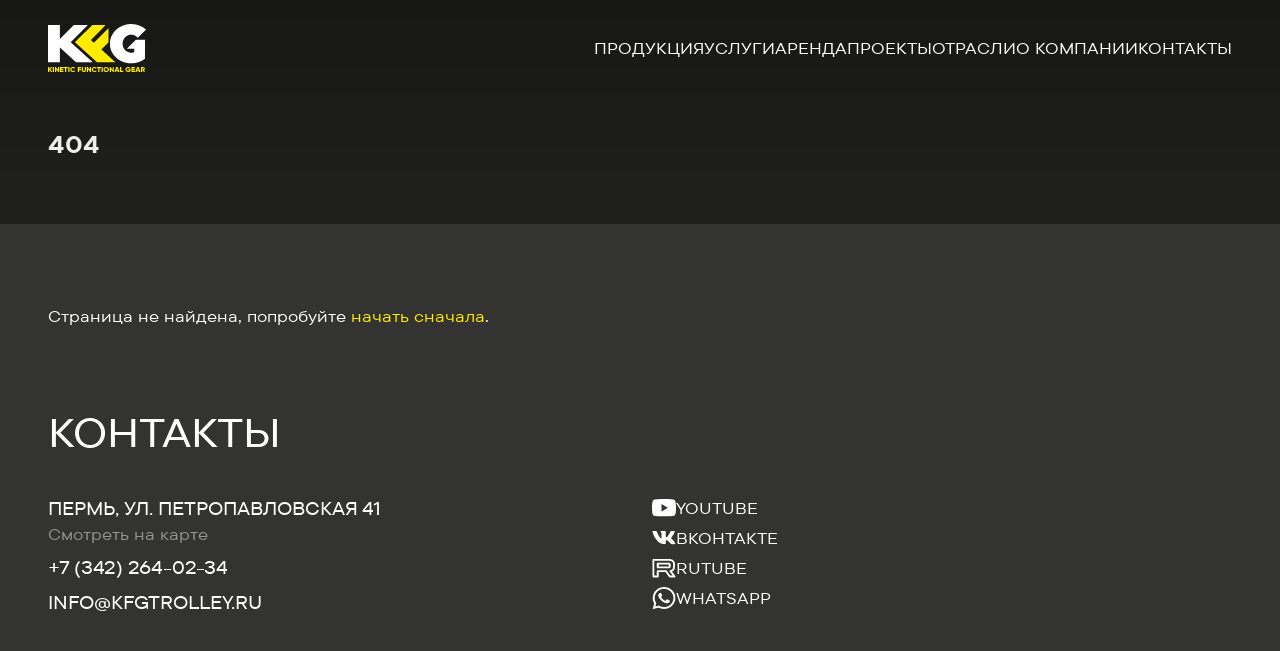

--- FILE ---
content_type: text/html; charset=utf-8
request_url: https://kfgtrolley.com/product/promyshlennyj-pritsep-30t/
body_size: 6975
content:


<!DOCTYPE html>
<html class="page" lang="ru" style="--scb: 0px;">

<head>
    <meta charset="UTF-8">
    <meta name="viewport" content="width=device-width, initial-scale=1, maximum-scale=5">
    <meta name="title" content="KFG Trolley | 404">
    <title>KFG Trolley | 404</title>
    <meta name="keywords" content="">
    <meta name="description" content="">
    <meta name="format-detection" content="telephone=no">
    <meta name="theme-color" content="#333332">
    <link rel="stylesheet" href="/static/css/main.min.css?v=13">
    <link rel="icon" href="/static/img/favicon/favicon.svg?v=13">
    <link rel="apple-touch-icon" href="/static/apple-touch-icon.png?v=13">
    <link rel="manifest" href="/static/manifest.json?v=13">
    <meta property="og:title" content="KFG Trolley | 404">
	<meta property="og:type" content="website">
	<meta property="og:url" content="https://kfgtrolley.com/product/promyshlennyj-pritsep-30t/">
	<meta property="og:description" content="">
	<meta property="og:image" content="/static/og-img.jpg?v=13">
	<meta property="og:image:secure_url" content="/static/og-img.jpg?v=13">
    
	
    <!-- Yandex.Metrika counter -->
    <script type="text/javascript" >
        (function(m,e,t,r,i,k,a){m[i]=m[i]||function(){(m[i].a=m[i].a||[]).push(arguments)};
        m[i].l=1*new Date();k=e.createElement(t),a=e.getElementsByTagName(t)[0],k.async=1,k.src=r,a.parentNode.insertBefore(k,a)})
        (window, document, "script", "https://mc.yandex.ru/metrika/tag.js", "ym");
        ym(68147821, "init", {
            clickmap:true,
            trackLinks:true,
            accurateTrackBounce:true,
            webvisor:true
        });
    </script>
    <noscript><div><img src="https://mc.yandex.ru/watch/68147821" style="position:absolute; left:-9999px;" alt="" /></div></noscript>
    <!-- /Yandex.Metrika counter -->
    <!-- Global site tag (gtag.js) - Google Analytics -->
    <script async src="https://www.googletagmanager.com/gtag/js?id=G-HDF8NR582K"></script>
    <script>
        window.dataLayer = window.dataLayer || [];
        function gtag(){dataLayer.push(arguments);}
        gtag('js', new Date());
        gtag('config', 'G-HDF8NR582K');
            gtag('config', 'AW-1033809272');
    </script>
    <!-- Global site tag (gtag.js) - Google Analytics -->
    <!-- Event snippet for Website traffic conversion page -->
    <script>
        gtag('event', 'conversion', {'send_to': 'AW-1033809272/-4NeCKSao_wBEPja-uwD'});
    </script>
    <!-- Event snippet for Website traffic conversion page -->
    <!-- Yandex.Metrika counter -->
    <script type="text/javascript" >
        (function(m,e,t,r,i,k,a){m[i]=m[i]||function(){(m[i].a=m[i].a||[]).push(arguments)};
        m[i].l=1*new Date();k=e.createElement(t),a=e.getElementsByTagName(t)[0],k.async=1,k.src=r,a.parentNode.insertBefore(k,a)})
        (window, document, "script", "https://mc.yandex.ru/metrika/tag.js", "ym");
        ym(85421008, "init", {
            clickmap:true,
            trackLinks:true,
            accurateTrackBounce:true,
            webvisor:true
        });
    </script>
    <noscript><div><img src="https://mc.yandex.ru/watch/85421008" style="position:absolute; left:-9999px;" alt="" /></div></noscript>
    <!-- /Yandex.Metrika counter -->
    <!-- Global site tag (gtag.js) - Google Analytics -->
    <script async src="https://www.googletagmanager.com/gtag/js?id=G-S3WDQ5KHPJ"></script>
    <script>
        window.dataLayer = window.dataLayer || [];
        function gtag(){dataLayer.push(arguments);}
        gtag('js', new Date());
        gtag('config', 'G-S3WDQ5KHPJ');
    </script>
    <!-- /Global site tag (gtag.js) - Google Analytics -->
    
    
</head>
<body>
<div class="page__inner">
    <div class="page__content">
			<header class="page-header" data-step="1">
				<div class="page-header__wrapper">
					<div class="page-header__container">
						<div class="page-header__row">
							<div class="page-header__col">
								<div class="page-header__inner">
									<a class="page-header__logo" href="/">
										<span class="v-hidden">На главную страницу</span>
										<img class="page-header__logo-img" src="/static/img/logo.svg?v=13" width="408" height="" alt="KFG Trolley">
									</a>
									<div class="page-header__nav-wrapper">
										<div class="page-header__nav-inner">
											<div class="page-header__nav-body" body-scroll-lock-ignore="">
												<nav class="l-nav" data-step="1">
													<div class="l-nav__level l-nav__level-1">
														<div class="l-nav__list-inner">
															<ul class="l-nav__list l-nav__list--main l-nav__list--style_uppercase">
																<li class="l-nav__item">
																	<button class="l-nav__btn" type="button" data-trigger="products" data-trigger-main>
																		<span class="l-nav__btn-title">Продукция</span>
																		<svg class="l-nav__btn-icon icon" viewBox="0 0 9 16" width="9" height="16">
																			<use xlink:href="/static/img/sprite.svg?v=13#icon-arrow-right"></use>
																		</svg>
																	</button>
																</li>
                                                                <li class="l-nav__item">
                                                                    <a class="l-nav__link" href="/service/">Услуги</a>
                                                                </li>
                                                                <li class="l-nav__item">
                                                                    <a class="l-nav__link" href="/rent/">Аренда</a>
                                                                </li>
                                                                <li class="l-nav__item">
                                                                    <a class="l-nav__link" href="/projects/">Проекты</a>
                                                                </li>
                                                                <li class="l-nav__item">
                                                                    <a class="l-nav__link" href="/solutions/">Отрасли</a>
                                                                </li>
                                                                <li class="l-nav__item">
                                                                    <a class="l-nav__link" href="/about/">О компании</a>
                                                                </li>
                                                                <li class="l-nav__item">
                                                                    <a class="l-nav__link" href="/contacts/">Контакты</a>
                                                                </li>
															</ul>
														</div>
													</div>
													<div class="l-nav__sub">
														<div class="l-nav__aside">
															<a class="l-nav__aside-logo" href="/">
																<span class="v-hidden">На главную страницу</span>
																<img class="l-nav__aside-logo-img" src="/static/img/logo.svg?v=13" width="408" height="208" alt="KFG Trolley">
															</a>
															<div class="l-nav__aside-nav">
																<div class="l-nav__aside-close">
																	<button class="f-btn f-btn--theme_white js-level-nav-close" type="button">
																		<span class="v-hidden">Закрыть меню</span>
																		<span class="f-btn__icon-wrap">
																			<svg class="f-btn__circle" viewBox="0 0 40 40" width="40" height="40">
                                                                                <use xlink:href="/static/img/sprite.svg?v=13#f-btn-circle"></use>
                                                                            </svg>
                                                                            <svg class="f-btn__drive" viewBox="0 0 40 40" width="40" height="40">
                                                                                <use xlink:href="/static/img/sprite.svg?v=13#f-btn-circle"></use>
                                                                            </svg>
                                                                            <svg class="f-btn__arrow" viewBox="0 0 12 12" width="12" height="12">
                                                                                <use xlink:href="/static/img/sprite.svg?v=13#icon-close"></use>
                                                                            </svg>
																		</span>
																	</button>
																</div>
																<div class="l-nav__aside-back">
																	<button class="f-btn f-btn--theme_white js-level-nav-back" type="button" data-current-level='1'>
																		<span class="v-hidden">Назад</span>
																		<span class="f-btn__icon-wrap">
																			<svg class="f-btn__circle" viewBox="0 0 40 40" width="40" height="40">
                                                                                <use xlink:href="/static/img/sprite.svg?v=13#f-btn-circle"></use>
                                                                            </svg>
                                                                            <svg class="f-btn__drive" viewBox="0 0 40 40" width="40" height="40">
                                                                                <use xlink:href="/static/img/sprite.svg?v=13#f-btn-circle"></use>
                                                                            </svg>
                                                                            <svg class="f-btn__arrow" viewBox="0 0 9 16" width="9" height="16">
                                                                                <use xlink:href="/static/img/sprite.svg?v=13#icon-arrow-left"></use>
                                                                            </svg>
																		</span>
																	</button>
																</div>
															</div>
														</div>
														<div class="l-nav__sub-inner">
															<div class="l-nav__level l-nav__level-2">
																<div class="l-nav__section" data-section="products">
																	<div class="l-nav__data" data-nav="products">
																		<div class="l-nav__inner">
																			<h2 class="l-nav__title">Продукция</h2>
																			<ul class="l-nav__list l-nav__list--compact">
                                                                                
																				<li class="l-nav__item">
																					<a class="l-nav__btn l-nav__btn--active l-nav__btn--initial" href="/products/relsovyie-telezhki/" data-trigger="product-type-1" data-trigger-section>
																						<span class="l-nav__btn-title">Рельсовые тележки</span>
																						<svg class="l-nav__btn-icon icon" viewBox="0 0 9 16" width="9" height="16">
																							<use xlink:href="/static/img/sprite.svg?v=13#icon-arrow-right"></use>
																						</svg>
																					</a>
																				</li>
                                                                                
																				<li class="l-nav__item">
																					<a class="l-nav__btn" href="/products/vagonotolkateli/" data-trigger="product-type-2" data-trigger-section>
																						<span class="l-nav__btn-title">Маневровые локомотивы и локороботы</span>
																						<svg class="l-nav__btn-icon icon" viewBox="0 0 9 16" width="9" height="16">
																							<use xlink:href="/static/img/sprite.svg?v=13#icon-arrow-right"></use>
																						</svg>
																					</a>
																				</li>
                                                                                
																				<li class="l-nav__item">
																					<a class="l-nav__btn" href="/products/bezrelsovaya-tehnika/" data-trigger="product-type-3" data-trigger-section>
																						<span class="l-nav__btn-title">Безрельсовые самоходные тележки</span>
																						<svg class="l-nav__btn-icon icon" viewBox="0 0 9 16" width="9" height="16">
																							<use xlink:href="/static/img/sprite.svg?v=13#icon-arrow-right"></use>
																						</svg>
																					</a>
																				</li>
                                                                                
																				<li class="l-nav__item">
																					<a class="l-nav__btn" href="/products/gruzozahvatyi/" data-trigger="product-type-4" data-trigger-section>
																						<span class="l-nav__btn-title">Грузозахватные приспособления</span>
																						<svg class="l-nav__btn-icon icon" viewBox="0 0 9 16" width="9" height="16">
																							<use xlink:href="/static/img/sprite.svg?v=13#icon-arrow-right"></use>
																						</svg>
																					</a>
																				</li>
                                                                                
																				<li class="l-nav__item">
																					<a class="l-nav__btn" href="/products/povodkovyie-tyagachi/" data-trigger="product-type-5" data-trigger-section>
																						<span class="l-nav__btn-title">Поводковые тягачи</span>
																						<svg class="l-nav__btn-icon icon" viewBox="0 0 9 16" width="9" height="16">
																							<use xlink:href="/static/img/sprite.svg?v=13#icon-arrow-right"></use>
																						</svg>
																					</a>
																				</li>
                                                                                
																				<li class="l-nav__item">
																					<a class="l-nav__btn" href="/products/akkumulyatornyij-kabelnyij-transporter/" data-trigger="product-type-6" data-trigger-section>
																						<span class="l-nav__btn-title">Аккумуляторный погрузчик</span>
																						<svg class="l-nav__btn-icon icon" viewBox="0 0 9 16" width="9" height="16">
																							<use xlink:href="/static/img/sprite.svg?v=13#icon-arrow-right"></use>
																						</svg>
																					</a>
																				</li>
                                                                                
																				<li class="l-nav__item">
																					<a class="l-nav__btn" href="/products/telezhki-dlya-metallurgicheskoj-promyishlennosti/" data-trigger="product-type-7" data-trigger-section>
																						<span class="l-nav__btn-title">Тележки для металлургической промышленности</span>
																						<svg class="l-nav__btn-icon icon" viewBox="0 0 9 16" width="9" height="16">
																							<use xlink:href="/static/img/sprite.svg?v=13#icon-arrow-right"></use>
																						</svg>
																					</a>
																				</li>
                                                                                
																				<li class="l-nav__item">
																					<a class="l-nav__btn" href="/products/oborudovanie-dlya-sudostroeniya/" data-trigger="product-type-8" data-trigger-section>
																						<span class="l-nav__btn-title">Техника для судостроительной отрасли</span>
																						<svg class="l-nav__btn-icon icon" viewBox="0 0 9 16" width="9" height="16">
																							<use xlink:href="/static/img/sprite.svg?v=13#icon-arrow-right"></use>
																						</svg>
																					</a>
																				</li>
                                                                                
																				<li class="l-nav__item">
																					<a class="l-nav__btn" href="/products/vzryivobezopasnoe-oborudovanie/" data-trigger="product-type-9" data-trigger-section>
																						<span class="l-nav__btn-title">Взрывобезопасное оборудование</span>
																						<svg class="l-nav__btn-icon icon" viewBox="0 0 9 16" width="9" height="16">
																							<use xlink:href="/static/img/sprite.svg?v=13#icon-arrow-right"></use>
																						</svg>
																					</a>
																				</li>
                                                                                
																			</ul>
																			<ul class="l-nav__list l-nav__list--inner l-nav__list--style_uppercase">
																				<li class="l-nav__item">
                                                                                    <a class="l-nav__link" href="/service/">Услуги</a>
                                                                                </li>
                                                                                <li class="l-nav__item">
                                                                                    <a class="l-nav__link" href="/rent/">Аренда</a>
                                                                                </li>
                                                                                <li class="l-nav__item">
                                                                                    <a class="l-nav__link" href="/projects/">Проекты</a>
                                                                                </li>
                                                                                <li class="l-nav__item">
                                                                                    <a class="l-nav__link" href="/solutions/">Отрасли</a>
                                                                                </li>
                                                                                <li class="l-nav__item">
                                                                                    <a class="l-nav__link" href="/about/">О компании</a>
                                                                                </li>
                                                                                <li class="l-nav__item">
                                                                                    <a class="l-nav__link" href="/contacts/">Контакты</a>
                                                                                </li>
																			</ul>
																		</div>
																	</div>
																</div>
															</div>
															<div class="l-nav__level l-nav__level-3">
																<div class="l-nav__section" data-section="products">
                                                                    
																	<div class="l-nav__data is-active is-initial" data-nav="product-type-1" style="background-image: url('/media/2a9bf77a-3cf2-47e8-8e2d-79a54bfc6543.jpeg'); background-size: cover;">
																		<div class="l-nav__inner">
																			<div class="l-nav__card">
																				<div class="l-nav__card-inner">
																					<h2 class="l-nav__card-title"><a class="l-nav__card-title-link" href="/products/relsovyie-telezhki/">Рельсовые тележки</a></h2>
																				</div>
																			</div>
																		</div>
																	</div>
                                                                    
																	<div class="l-nav__data" data-nav="product-type-2" style="background-image: url('/media/c76890c7-ace4-4628-b5cd-25d5dea03fed.jpeg'); background-size: cover;">
																		<div class="l-nav__inner">
																			<div class="l-nav__card">
																				<div class="l-nav__card-inner">
																					<h2 class="l-nav__card-title"><a class="l-nav__card-title-link" href="/products/vagonotolkateli/">Маневровые локомотивы и локороботы</a></h2>
																				</div>
																			</div>
																		</div>
																	</div>
                                                                    
																	<div class="l-nav__data" data-nav="product-type-3" style="background-image: url('/media/5fee364a-0a09-4bb0-8c04-ecb4893f5838.jpeg'); background-size: cover;">
																		<div class="l-nav__inner">
																			<div class="l-nav__card">
																				<div class="l-nav__card-inner">
																					<h2 class="l-nav__card-title"><a class="l-nav__card-title-link" href="/products/bezrelsovaya-tehnika/">Безрельсовые самоходные тележки</a></h2>
																				</div>
																			</div>
																		</div>
																	</div>
                                                                    
																	<div class="l-nav__data" data-nav="product-type-4" style="background-image: url('/media/aadca495-fed2-46f1-aedc-deaef53c466f.jpeg'); background-size: cover;">
																		<div class="l-nav__inner">
																			<div class="l-nav__card">
																				<div class="l-nav__card-inner">
																					<h2 class="l-nav__card-title"><a class="l-nav__card-title-link" href="/products/gruzozahvatyi/">Грузозахватные приспособления</a></h2>
																				</div>
																			</div>
																		</div>
																	</div>
                                                                    
																	<div class="l-nav__data" data-nav="product-type-5" style="background-image: url('/media/fcc8a3ac-d7a0-4796-ad88-2f6017df0558.jpeg'); background-size: cover;">
																		<div class="l-nav__inner">
																			<div class="l-nav__card">
																				<div class="l-nav__card-inner">
																					<h2 class="l-nav__card-title"><a class="l-nav__card-title-link" href="/products/povodkovyie-tyagachi/">Поводковые тягачи</a></h2>
																				</div>
																			</div>
																		</div>
																	</div>
                                                                    
																	<div class="l-nav__data" data-nav="product-type-6" style="background-image: url('/media/011b1a82-3a99-4d66-b5f8-6b2b454fd76f.jpeg'); background-size: cover;">
																		<div class="l-nav__inner">
																			<div class="l-nav__card">
																				<div class="l-nav__card-inner">
																					<h2 class="l-nav__card-title"><a class="l-nav__card-title-link" href="/products/akkumulyatornyij-kabelnyij-transporter/">Аккумуляторный погрузчик</a></h2>
																				</div>
																			</div>
																		</div>
																	</div>
                                                                    
																	<div class="l-nav__data" data-nav="product-type-7" style="background-image: url('/media/3ff42266-f28a-41e7-b78b-edf34ee93d8c.jpeg'); background-size: cover;">
																		<div class="l-nav__inner">
																			<div class="l-nav__card">
																				<div class="l-nav__card-inner">
																					<h2 class="l-nav__card-title"><a class="l-nav__card-title-link" href="/products/telezhki-dlya-metallurgicheskoj-promyishlennosti/">Тележки для металлургической промышленности</a></h2>
																				</div>
																			</div>
																		</div>
																	</div>
                                                                    
																	<div class="l-nav__data" data-nav="product-type-8" style="background-image: url('/media/fb3e8e5e-da81-4a8c-9c60-e6f78731e47a.jpeg'); background-size: cover;">
																		<div class="l-nav__inner">
																			<div class="l-nav__card">
																				<div class="l-nav__card-inner">
																					<h2 class="l-nav__card-title"><a class="l-nav__card-title-link" href="/products/oborudovanie-dlya-sudostroeniya/">Техника для судостроительной отрасли</a></h2>
																				</div>
																			</div>
																		</div>
																	</div>
                                                                    
																	<div class="l-nav__data" data-nav="product-type-9" style="background-image: url('/media/722be3d3-69d0-4ed0-a0e0-40d1c486d80c.jpeg'); background-size: cover;">
																		<div class="l-nav__inner">
																			<div class="l-nav__card">
																				<div class="l-nav__card-inner">
																					<h2 class="l-nav__card-title"><a class="l-nav__card-title-link" href="/products/vzryivobezopasnoe-oborudovanie/">Взрывобезопасное оборудование</a></h2>
																				</div>
																			</div>
																		</div>
																	</div>
                                                                    
																</div>
															</div>
														</div>
													</div>
												</nav>
											</div>
										</div>
									</div>
                                    
									<div class="page-header__toggle">
										<button class="hamburger hamburger--slider page-header__hamburger js-main-nav-toggle" type="button">
											<span class="v-hidden">Меню</span>
											<span class="hamburger-box">
												<span class="hamburger-inner"></span>
											</span>
										</button>
									</div>
								</div>
							</div>
						</div>
					</div>
				</div>
			</header>
        
    <main class="page__main">
        <section class="hero hero--align_bottom">
            <div class="banner hero__banner">
                <div class="banner__img-wrap">
                </div>
                <div class="banner__overlay" style="opacity: 0.4;"></div>
            </div>
            <div class="hero__info">
                <div class="hero__container">
                    <div class="hero__row">
                        <div class="hero__col hero__col--left">
                            <h1 class="hero__title">404</h1>
                        </div>
                    </div>
                </div>
            </div>
        </section>
        <section class="section section--regular">
            <div class="section__inner">
                <div class="section__container">
                    <div class="section__row">
                        <div class="section__col">
                            <div class="l-grid">
                                <div class="l-grid__row">
                                    <div class="l-grid__col">
                                        <div class="content">
                                            <p>Страница не найдена, попробуйте <a href="/">начать сначала</a>.</p>
                                        </div>
                                    </div>
                                </div>
                            </div>
                        </div>
                    </div>
                </div>
            </div>
        </section>
        
<section class="section section--theme">
    <div class="section__inner">
        <div class="section__container">
            <div class="section__row">
                <div class="section__col">
                    <h2 class="section-title section__section-title">Контакты</h2>
                    <div class="s-contacts">
                        <div class="s-contacts__row">
                                    <div class="s-contacts__col s-contacts__col--contacts">
                                        <div class="s-contacts__item">
                                            <div class="s-contacts__address">Пермь, ул. Петропавловская 41</div>
                                            <div class="s-contacts__location">
                                                <a class="link link--theme_gray"
                                                   href="https://yandex.ru/maps/-/CHvJn0oz"
                                                   target="_blank">Смотреть на карте</a>
                                            </div>
                                        </div>
                                        <div class="s-contacts__item">
                                            <a class="link link--theme_white link--contact s-contacts__link" href="tel:+7 (342) 264-02-34">+7 (342) 264-02-34</a>
                                        </div>
                                        <div class="s-contacts__item">
                                            <a class="link link--theme_white link--contact s-contacts__link" href="mailto:Info@kfgtrolley.ru">Info@kfgtrolley.ru</a>
                                        </div>
                                    </div>
                            <div class="s-contacts__col s-contacts__col--social">
                                <div class="social-list">
                                    <ul class="social-list__list">
													
													<li class="social-list__item">
														<a class="social-list__link" href="https://www.youtube.com/@KineticFunctionalGear" target="_blank">
															<img src="/media/4e4cd16b-f744-4f7f-978b-41e024438311.svg" alt="YouTube" class="social-list__img">
															<span class="social-link__title">YouTube</span>
														</a>
													</li>
													
													<li class="social-list__item">
														<a class="social-list__link" href="https://vk.com/kfgtrolley" target="_blank">
															<img src="/media/d2f346d7-eadb-4b64-b2d3-5cafb4bf32dc.svg" alt="Вконтакте" class="social-list__img">
															<span class="social-link__title">Вконтакте</span>
														</a>
													</li>
													
													<li class="social-list__item">
														<a class="social-list__link" href="https://rutube.ru/channel/57844258/" target="_blank">
															<img src="/media/cf22e86c-03e8-43eb-bc29-92b50c29c80a.svg" alt="Rutube" class="social-list__img">
															<span class="social-link__title">Rutube</span>
														</a>
													</li>
													
													<li class="social-list__item">
														<a class="social-list__link" href="https://wa.me/79262800035?text=%D0%9F%D1%80%D0%B8%D0%B2%D0%B5%D1%82!%20%F0%9F%91%8B%20%D0%9C%D0%B5%D0%BD%D1%8F%20%D0%B8%D0%BD%D1%82%D0%B5%D1%80%D0%B5%D1%81%D1%83%D0%B5%D1%82..." target="_blank">
															<img src="/media/3b941f32-57f0-41df-978e-2f9c3f7f810e.svg" alt="Whatsapp" class="social-list__img">
															<span class="social-link__title">Whatsapp</span>
														</a>
													</li>
													
                                    </ul>
                                </div>
                            </div>
                        </div>
                    </div>
                </div>
            </div>
        </div>
    </div>
</section>
    </main>

    </div>
    <div class="page-footer">
        <div class="page-footer__wrapper">
            <div class="page-footer__container">
                <div class="page-footer__row">
                    <div class="page-footer__col">
                        <div class="page-footer__item">©KFG 2023-2025</div>
						<div class="page-footer__item">Сделано в <a class="link" href="https://codestudio.org/" target="_blank">Code Studio</a></div>
                    </div>
                </div>
            </div>
        </div>
    </div>
</div>
<div class="modal" data-modal="modal-callback">
    <div class="modal__wrapper">
        <div class="modal__container">
            <div class="modal__row">
                <div class="modal__col">
                    <div class="modal__inner">
                        <div class="form">
                            <form class="form__instance js-form" action="/contact_form/" method="POST">
                                <input type="hidden" name="csrfmiddlewaretoken" value="e2GKagLkQjtvaQru4ImDyL0JdvcFOQR4v1hJzM6RTfnQQWZckIFDlrQHvBnTrQgc">
                                <input class="text" type="hidden" name="key" hidden>
                                <input type="hidden" name="topic" value="Заявка с сайта https://kfgtrolley.com">
                                <input type="hidden" name="url" value="https://kfgtrolley.com/product/promyshlennyj-pritsep-30t/">
                                <div class="form__header">
                                    <h2 class="form__title">Оставить запрос</h2>
                                </div>
                                <div class="form__body">
                                    <div class="form__row">
                                        <div class="form__col">
                                            <div class="form-input">
                                                <input class="form-input__input" type="text" placeholder='Ваше имя' name='name' required>
                                                <div class="error form-input__error"></div>
                                            </div>
                                        </div>
                                        <div class="form__col">
                                            <div class="form-input">
                                                <input class="form-input__input" type="tel" placeholder='Номер телефона' name='phone' required>
                                                <div class="error form-input__error"></div>
                                            </div>
                                        </div>
                                        <div class="form__col">
                                            <div class="form-input form-input--theme_alternate">
                                                <input class="form-input__input" type="email" placeholder='E-mail' name='email' required>
                                                <div class="error form-input__error"></div>
                                            </div>
                                        </div>
                                        <div class="form__col">
                                            
                                            <script src="https://www.google.com/recaptcha/api.js"></script>
<script type="text/javascript">
    // Submit function to be called, after reCAPTCHA was successful.
    var onSubmit_2b5af7a716a043038326514f55f89c9f = function(token) {
        console.log("reCAPTCHA validated for 'data-widget-uuid=\"2b5af7a716a043038326514f55f89c9f\"'")
    };
</script>

<div
     class="g-recaptcha" data-sitekey="6LcSBbMrAAAAAJ3bUczTBw9s1JfPoe1Ay2QGW8RY" required id="id_captcha" data-widget-uuid="2b5af7a716a043038326514f55f89c9f" data-callback="onSubmit_2b5af7a716a043038326514f55f89c9f" data-size="normal"
>
</div>
                                            
                                        </div>
                                        <div class="form__col form__col--submit">
                                            <button class="btn btn--size_large form__btn" type="submit">Оставить запрос</button>
                                        </div>
                                    </div>
                                </div>
                                <div class="form__footer">
                                    <div class="form__agreement">
                                        <div class="form-checkbox form-checkbox--theme_alternate">
                                            <input class="form-checkbox__input" type="checkbox" id="modal-callback-agreement-1" name='agreement' required>
                                            <label class="form-checkbox__label" for="modal-callback-agreement-1"><span>Я согласен  с <a href='/media/agreement.pdf' target='_blank'>пользовательским соглашением</a> и <a href='/media/policy.pdf' target='_blank'>политикой конфиденциальности</a></span></label>
                                        </div>
                                    </div>
                                </div>
                                <div class="form__error">
                                    <h2>Отсутствие соединения с сервером</h2>
                                    <p>Сообщение не может быть отправлено. Попробуйте отправить позднее.</p>
                                </div>
                                <div class="form__success">
                                    <h2>Спасибо!</h2>
                                    <p>Ваше сообщение было успешно отправлено.</p>
                                    <p>Наши менеджеры свяжутся с вами в ближайшее время.</p>
                                </div>
                            </form>
                        </div>
                        <button class="f-btn modal__f-btn js-modal-close" type="button">
                            <span class="v-hidden">Закрыть окно</span>
                            <span class="f-btn__icon-wrap">
									<svg class="f-btn__circle" viewBox="0 0 40 40" width="40" height="40">
										<use xlink:href="/static/img/sprite.svg?v=13#f-btn-circle"></use>
									</svg>
									<svg class="f-btn__drive" viewBox="0 0 40 40" width="40" height="40">
										<use xlink:href="/static/img/sprite.svg?v=13#f-btn-circle"></use>
									</svg>
									<svg class="f-btn__arrow" viewBox="0 0 12 12" width="12" height="12">
										<use xlink:href="/static/img/sprite.svg?v=13#icon-close"></use>
									</svg>
								</span>
                        </button>
                    </div>
                </div>
            </div>
        </div>
    </div>
</div>

<script>
    const spritePath = '/static/img/';
</script>
<script src="/static/js/main.min.js?v=13"></script>
</body>

</html>

--- FILE ---
content_type: text/html; charset=utf-8
request_url: https://www.google.com/recaptcha/api2/anchor?ar=1&k=6LcSBbMrAAAAAJ3bUczTBw9s1JfPoe1Ay2QGW8RY&co=aHR0cHM6Ly9rZmd0cm9sbGV5LmNvbTo0NDM.&hl=en&v=TkacYOdEJbdB_JjX802TMer9&size=normal&anchor-ms=20000&execute-ms=15000&cb=k9rq82t48czg
body_size: 45678
content:
<!DOCTYPE HTML><html dir="ltr" lang="en"><head><meta http-equiv="Content-Type" content="text/html; charset=UTF-8">
<meta http-equiv="X-UA-Compatible" content="IE=edge">
<title>reCAPTCHA</title>
<style type="text/css">
/* cyrillic-ext */
@font-face {
  font-family: 'Roboto';
  font-style: normal;
  font-weight: 400;
  src: url(//fonts.gstatic.com/s/roboto/v18/KFOmCnqEu92Fr1Mu72xKKTU1Kvnz.woff2) format('woff2');
  unicode-range: U+0460-052F, U+1C80-1C8A, U+20B4, U+2DE0-2DFF, U+A640-A69F, U+FE2E-FE2F;
}
/* cyrillic */
@font-face {
  font-family: 'Roboto';
  font-style: normal;
  font-weight: 400;
  src: url(//fonts.gstatic.com/s/roboto/v18/KFOmCnqEu92Fr1Mu5mxKKTU1Kvnz.woff2) format('woff2');
  unicode-range: U+0301, U+0400-045F, U+0490-0491, U+04B0-04B1, U+2116;
}
/* greek-ext */
@font-face {
  font-family: 'Roboto';
  font-style: normal;
  font-weight: 400;
  src: url(//fonts.gstatic.com/s/roboto/v18/KFOmCnqEu92Fr1Mu7mxKKTU1Kvnz.woff2) format('woff2');
  unicode-range: U+1F00-1FFF;
}
/* greek */
@font-face {
  font-family: 'Roboto';
  font-style: normal;
  font-weight: 400;
  src: url(//fonts.gstatic.com/s/roboto/v18/KFOmCnqEu92Fr1Mu4WxKKTU1Kvnz.woff2) format('woff2');
  unicode-range: U+0370-0377, U+037A-037F, U+0384-038A, U+038C, U+038E-03A1, U+03A3-03FF;
}
/* vietnamese */
@font-face {
  font-family: 'Roboto';
  font-style: normal;
  font-weight: 400;
  src: url(//fonts.gstatic.com/s/roboto/v18/KFOmCnqEu92Fr1Mu7WxKKTU1Kvnz.woff2) format('woff2');
  unicode-range: U+0102-0103, U+0110-0111, U+0128-0129, U+0168-0169, U+01A0-01A1, U+01AF-01B0, U+0300-0301, U+0303-0304, U+0308-0309, U+0323, U+0329, U+1EA0-1EF9, U+20AB;
}
/* latin-ext */
@font-face {
  font-family: 'Roboto';
  font-style: normal;
  font-weight: 400;
  src: url(//fonts.gstatic.com/s/roboto/v18/KFOmCnqEu92Fr1Mu7GxKKTU1Kvnz.woff2) format('woff2');
  unicode-range: U+0100-02BA, U+02BD-02C5, U+02C7-02CC, U+02CE-02D7, U+02DD-02FF, U+0304, U+0308, U+0329, U+1D00-1DBF, U+1E00-1E9F, U+1EF2-1EFF, U+2020, U+20A0-20AB, U+20AD-20C0, U+2113, U+2C60-2C7F, U+A720-A7FF;
}
/* latin */
@font-face {
  font-family: 'Roboto';
  font-style: normal;
  font-weight: 400;
  src: url(//fonts.gstatic.com/s/roboto/v18/KFOmCnqEu92Fr1Mu4mxKKTU1Kg.woff2) format('woff2');
  unicode-range: U+0000-00FF, U+0131, U+0152-0153, U+02BB-02BC, U+02C6, U+02DA, U+02DC, U+0304, U+0308, U+0329, U+2000-206F, U+20AC, U+2122, U+2191, U+2193, U+2212, U+2215, U+FEFF, U+FFFD;
}
/* cyrillic-ext */
@font-face {
  font-family: 'Roboto';
  font-style: normal;
  font-weight: 500;
  src: url(//fonts.gstatic.com/s/roboto/v18/KFOlCnqEu92Fr1MmEU9fCRc4AMP6lbBP.woff2) format('woff2');
  unicode-range: U+0460-052F, U+1C80-1C8A, U+20B4, U+2DE0-2DFF, U+A640-A69F, U+FE2E-FE2F;
}
/* cyrillic */
@font-face {
  font-family: 'Roboto';
  font-style: normal;
  font-weight: 500;
  src: url(//fonts.gstatic.com/s/roboto/v18/KFOlCnqEu92Fr1MmEU9fABc4AMP6lbBP.woff2) format('woff2');
  unicode-range: U+0301, U+0400-045F, U+0490-0491, U+04B0-04B1, U+2116;
}
/* greek-ext */
@font-face {
  font-family: 'Roboto';
  font-style: normal;
  font-weight: 500;
  src: url(//fonts.gstatic.com/s/roboto/v18/KFOlCnqEu92Fr1MmEU9fCBc4AMP6lbBP.woff2) format('woff2');
  unicode-range: U+1F00-1FFF;
}
/* greek */
@font-face {
  font-family: 'Roboto';
  font-style: normal;
  font-weight: 500;
  src: url(//fonts.gstatic.com/s/roboto/v18/KFOlCnqEu92Fr1MmEU9fBxc4AMP6lbBP.woff2) format('woff2');
  unicode-range: U+0370-0377, U+037A-037F, U+0384-038A, U+038C, U+038E-03A1, U+03A3-03FF;
}
/* vietnamese */
@font-face {
  font-family: 'Roboto';
  font-style: normal;
  font-weight: 500;
  src: url(//fonts.gstatic.com/s/roboto/v18/KFOlCnqEu92Fr1MmEU9fCxc4AMP6lbBP.woff2) format('woff2');
  unicode-range: U+0102-0103, U+0110-0111, U+0128-0129, U+0168-0169, U+01A0-01A1, U+01AF-01B0, U+0300-0301, U+0303-0304, U+0308-0309, U+0323, U+0329, U+1EA0-1EF9, U+20AB;
}
/* latin-ext */
@font-face {
  font-family: 'Roboto';
  font-style: normal;
  font-weight: 500;
  src: url(//fonts.gstatic.com/s/roboto/v18/KFOlCnqEu92Fr1MmEU9fChc4AMP6lbBP.woff2) format('woff2');
  unicode-range: U+0100-02BA, U+02BD-02C5, U+02C7-02CC, U+02CE-02D7, U+02DD-02FF, U+0304, U+0308, U+0329, U+1D00-1DBF, U+1E00-1E9F, U+1EF2-1EFF, U+2020, U+20A0-20AB, U+20AD-20C0, U+2113, U+2C60-2C7F, U+A720-A7FF;
}
/* latin */
@font-face {
  font-family: 'Roboto';
  font-style: normal;
  font-weight: 500;
  src: url(//fonts.gstatic.com/s/roboto/v18/KFOlCnqEu92Fr1MmEU9fBBc4AMP6lQ.woff2) format('woff2');
  unicode-range: U+0000-00FF, U+0131, U+0152-0153, U+02BB-02BC, U+02C6, U+02DA, U+02DC, U+0304, U+0308, U+0329, U+2000-206F, U+20AC, U+2122, U+2191, U+2193, U+2212, U+2215, U+FEFF, U+FFFD;
}
/* cyrillic-ext */
@font-face {
  font-family: 'Roboto';
  font-style: normal;
  font-weight: 900;
  src: url(//fonts.gstatic.com/s/roboto/v18/KFOlCnqEu92Fr1MmYUtfCRc4AMP6lbBP.woff2) format('woff2');
  unicode-range: U+0460-052F, U+1C80-1C8A, U+20B4, U+2DE0-2DFF, U+A640-A69F, U+FE2E-FE2F;
}
/* cyrillic */
@font-face {
  font-family: 'Roboto';
  font-style: normal;
  font-weight: 900;
  src: url(//fonts.gstatic.com/s/roboto/v18/KFOlCnqEu92Fr1MmYUtfABc4AMP6lbBP.woff2) format('woff2');
  unicode-range: U+0301, U+0400-045F, U+0490-0491, U+04B0-04B1, U+2116;
}
/* greek-ext */
@font-face {
  font-family: 'Roboto';
  font-style: normal;
  font-weight: 900;
  src: url(//fonts.gstatic.com/s/roboto/v18/KFOlCnqEu92Fr1MmYUtfCBc4AMP6lbBP.woff2) format('woff2');
  unicode-range: U+1F00-1FFF;
}
/* greek */
@font-face {
  font-family: 'Roboto';
  font-style: normal;
  font-weight: 900;
  src: url(//fonts.gstatic.com/s/roboto/v18/KFOlCnqEu92Fr1MmYUtfBxc4AMP6lbBP.woff2) format('woff2');
  unicode-range: U+0370-0377, U+037A-037F, U+0384-038A, U+038C, U+038E-03A1, U+03A3-03FF;
}
/* vietnamese */
@font-face {
  font-family: 'Roboto';
  font-style: normal;
  font-weight: 900;
  src: url(//fonts.gstatic.com/s/roboto/v18/KFOlCnqEu92Fr1MmYUtfCxc4AMP6lbBP.woff2) format('woff2');
  unicode-range: U+0102-0103, U+0110-0111, U+0128-0129, U+0168-0169, U+01A0-01A1, U+01AF-01B0, U+0300-0301, U+0303-0304, U+0308-0309, U+0323, U+0329, U+1EA0-1EF9, U+20AB;
}
/* latin-ext */
@font-face {
  font-family: 'Roboto';
  font-style: normal;
  font-weight: 900;
  src: url(//fonts.gstatic.com/s/roboto/v18/KFOlCnqEu92Fr1MmYUtfChc4AMP6lbBP.woff2) format('woff2');
  unicode-range: U+0100-02BA, U+02BD-02C5, U+02C7-02CC, U+02CE-02D7, U+02DD-02FF, U+0304, U+0308, U+0329, U+1D00-1DBF, U+1E00-1E9F, U+1EF2-1EFF, U+2020, U+20A0-20AB, U+20AD-20C0, U+2113, U+2C60-2C7F, U+A720-A7FF;
}
/* latin */
@font-face {
  font-family: 'Roboto';
  font-style: normal;
  font-weight: 900;
  src: url(//fonts.gstatic.com/s/roboto/v18/KFOlCnqEu92Fr1MmYUtfBBc4AMP6lQ.woff2) format('woff2');
  unicode-range: U+0000-00FF, U+0131, U+0152-0153, U+02BB-02BC, U+02C6, U+02DA, U+02DC, U+0304, U+0308, U+0329, U+2000-206F, U+20AC, U+2122, U+2191, U+2193, U+2212, U+2215, U+FEFF, U+FFFD;
}

</style>
<link rel="stylesheet" type="text/css" href="https://www.gstatic.com/recaptcha/releases/TkacYOdEJbdB_JjX802TMer9/styles__ltr.css">
<script nonce="xzzjArxNDZwZy2ml7Ao_9A" type="text/javascript">window['__recaptcha_api'] = 'https://www.google.com/recaptcha/api2/';</script>
<script type="text/javascript" src="https://www.gstatic.com/recaptcha/releases/TkacYOdEJbdB_JjX802TMer9/recaptcha__en.js" nonce="xzzjArxNDZwZy2ml7Ao_9A">
      
    </script></head>
<body><div id="rc-anchor-alert" class="rc-anchor-alert"></div>
<input type="hidden" id="recaptcha-token" value="[base64]">
<script type="text/javascript" nonce="xzzjArxNDZwZy2ml7Ao_9A">
      recaptcha.anchor.Main.init("[\x22ainput\x22,[\x22bgdata\x22,\x22\x22,\[base64]/[base64]/[base64]/[base64]/[base64]/[base64]/YVtXKytdPVU6KFU8MjA0OD9hW1crK109VT4+NnwxOTI6KChVJjY0NTEyKT09NTUyOTYmJmIrMTxSLmxlbmd0aCYmKFIuY2hhckNvZGVBdChiKzEpJjY0NTEyKT09NTYzMjA/[base64]/[base64]/Ui5EW1ddLmNvbmNhdChiKTpSLkRbV109U3UoYixSKTtlbHNle2lmKFIuRmUmJlchPTIxMilyZXR1cm47Vz09NjZ8fFc9PTI0Nnx8Vz09MzQ5fHxXPT0zNzJ8fFc9PTQ0MHx8Vz09MTE5fHxXPT0yMjZ8fFc9PTUxMXx8Vz09MzkzfHxXPT0yNTE/[base64]/[base64]/[base64]/[base64]/[base64]\x22,\[base64]\\u003d\x22,\x22wrFgw5VJw6YOw4o8MivCihnDuWcGw5TCjQpCC8O7wrsgwp5fIsKbw6zCtMOYPsK9wo/DuA3CmgnCjDbDlsKFASUuwq1bWXI/wr7DonosMhvCk8KlK8KXNXXDrMOER8OLQsKmQ2TDvCXCrMOBd0smRcOqc8KRwrvDsX/Ds1A3wqrDhMOqV8Ohw53Cv0nDicODw4HDrsKALsO9wrvDoRRww7pyI8KSw7PDmXdJc23DiD53w6/CjsKqVsO1w5zDpcKQCMK0w5hLTMOhSsKqIcK7L2wgwplfwot+woRhwpnDhmR2wpxRQUDCrkwzwr7DmsOUGT41f3FQYyLDhMO1wrPDoj5Uw7kgHydzAnBZwrM9W2ESIU0GME/ChDpDw6nDpyXCncKrw53ChFZ7LkQ4wpDDiFzCnsOrw6Zlw4Zdw7XDs8KawoMvZgLCh8K3wqo1woRnwpXCo8KGw4rDu0VXezVgw6xVHmAhVBbDpcKuwrt7W3dGRmM/wq3CsnTDt2zDkiDCuC/DisKdXjo6w7HDug15w4XCi8OIMyXDm8OHU8KbwpJndMKIw7RFDB7DsH7DtFbDlEppwqNhw7cfZcKxw6k2wpBBIiZyw7XCpg3DqEU/w5tnZDnCkcKBciI9wqMyW8OZTMO+wo3Du8KTZ01awqEBwq0uI8OZw4IRJsKhw4taUMKRwp12TcOWwowqL8KyB8O7PsK5G8ObTcOyMRfCusKsw69Awr/DpDPCslnChsKswrIXZVklLUfCk8OowpDDiAzCscKTfMKQPwEcSsK3wqdAEMOHwpMYTMOEwqFfW8OkDsOqw4YsM8KJCcOJwpfCmX5Nw6wYX0HDqVPCm8KzwqHDkmY0AijDscOowoA9w4XCm8Otw6jDq1/CmAs9On08D8Okwo5raMOmw43ClsKIa8KbDcKowoojwp/DgWfCq8K3eHkVGAbDlcKHF8OIwojDl8KSZC/CjQXDsXpWw7LChsO5w7YXwrPCm27Dq3LDpx9ZR0QmE8KeWsOPVsOnw4AOwrEJJzDDrGc+w61vB2LDsMO9wpR/VsK3woc6c1tGwqF/w4Y6d8O8fRjDu0UsfMOtPhAZSMKKwqgcw7jDuMOCWw3DixzDkSHCr8O5Mz3ClMOuw6vDglXCnsOjwpLDoQtYw7rCrMOmMRVywqI8w5kBHR/DgUxLMcOgwrh8wp/Dhz91woNQQ8ORQMKOwrjCkcKRwoPCuWsswp1BwrvCgMO+wqbDrW7DlcO2CMKlwpzCizJCKk0iHjPCs8K1wolaw4BEwqEECMKdLMKZwpjDuAXCriwRw7x2FX/DqcKvwqtceHl3PcKFwrMsZ8OXbGV9w7AXwpNhCy7CrsORw4/ChsOeKQxhw4TDkcKOwpjDixLDnFfDsW/CscOGw6REw6waw7/[base64]/Ds8OvZl1LB8KIwprCisKEwpXDhsO2wqfDl8Onw5fCow1zccK/wrw0eBJVw4LDqzHDi8OHw7vDl8OJccOuwoPCnMKzwpvCo1F+w5gHa8OewrpOwpp1w67DhMOXLGfCpHjCuCxwwrQHIcO/woXDgMKcIcOkw53CqMK1w5h0OzbDoMKywo/ChsKNPlPDi1xFwpvDlhsUw6PCvlnCgHVyUn5ZfcO+MGlUX2jDglrDocOmworCoMOwMGXCjWfChRUZfwrCssO8w6p8w7QBwoZBwphCWAbCplPDuMOldMOgDcKYbRsJwr3CqGgWwp/CmyTClsO1ecOQVRnCosO0wpjDq8Khw4okw47ClMKSwpfCjFA8wp56GW3Di8KLw6TCjsKfUytaIwc2w7M8RsKvwqpdLcO9wqjDrsK4wpbDsMK0w4djw4bDocOiw45uwrcawqzCgBQQdcKkeFNIwoPDoMOuwp5Jw5wfw5TDqTtKYcKmDcOAGVwnK19NIX8dDQzDqz/[base64]/w67DsVbCssOVdsKIwp8VLwjDt8OkNMOrwoBrwq1Mw48PPsKefU9swrpaw6UiEMKUw73Do0MsR8OYXwZJwr3Dr8OswqQzw40Rw5kZwo3DgMKaScOTMsOzwoJnwo/CtFTCpcKHDlp7ZsOxNcKVdGl4fk/Cu8OefcKMw6oLOcK2wphMwrB6wplFU8KgwrXCvMOawogDEMKbSsOKQyzDtcK9wr3DlMKywq/CgllnPsKRwpfCmlMbw6DDj8OOC8Ogw4jCvMOtFXZuw5bCqGAEwrbCtcKgWkEXUcOOSz/DosOWwrrDtAAeEMKRFGTDl8KFcQkKa8OUR1Vhw4LCp10Pw7hxCGnDisKowobCrcONwqLDl8OjbsObw6XDp8KXQMOzw67DrcOEwpnDoUQcZsONw5PDj8KPw6l/CiocfcOJw5jDlBtpw5N+w73DrhJSwovDpkjCv8KOw5LDl8OuwrzCmcK6fMOLK8K3dcOqw4N5wrFDw4dyw7LCt8Ocw78uYMO1QGHCpTjCtDPDtMK7wrvCoWvDusKBVSp8WCnCoT3DosO1AcKlZ2zDpsKnO1Z2AcOIKwXDt8KVO8Ozw5NtWWc1w7XDp8KDwpfDnCNtwo/DhsK9aMKaC8OaAyLDgjZ4RQHDgW7Cpi3DsQUvwppXEsOmw5kGL8ONYsK4G8KjwqFJKG7DqsKbw4sIF8O6wp5Owr3ChxV/w7PDsDkCXW1ASyjDnsK8w6dTwpTDqcOfw55Qw5/DsUoiwoQ+csKjPMOpMMKyw43ClMK8JEfCkhwaw4ECw789w4U8w4NcaMOKw7XCpWcfFMKyL1rDn8K2BXzDsUhGeFHDsyzDk1nDnsKcwp5AwrVYPCvDlSILwobDmMKJw7pdZ8KyaC3DuSHDmMO8w4EQL8Oyw6N0eMOkwoPClMKVw4vDtMKdwoJ+w4oFHcO/wqoNwpvCoCFCA8O9wr/CiQZawrnChcOXNgRKw5hWwpXCk8KPw4w9D8KuwrYcwoPCq8O6W8KGFcOTwowJJj7ChMO4w51EPBLDp0XCqjg2w67DtU4UwqHCkcO2KcKtESEVwozDm8K9BHjDocK9BG7Dg1bDngTDqTobW8ORFcK9ZcObw447w4EfwqHDo8K4wq/CpxHClsOvwrpLw5jDhVHDn1BkHS4IFhDCtMKawq0iBcOGwoVWwp0GwoMYUcKUw6/[base64]/DtMOAwpfDjVrDpT/DtG7DsgLCgsOhCGnCrMO3wp81OGLDrAvDnn3DgSTCkCY/[base64]/[base64]/wrLDn05qAMOAwp/[base64]/LcORasO3wpUSEMOEVExEwp3CusKFK8OjwqHDpD4HDcKvwrHCjMOgR3XDo8OeWsKDw5bDmsKLe8OpD8O3wqzDqV85w5EAwo/[base64]/w7pGwrwLNBXCtsKuw5IWA3/CrQPDtmwkC8Oww4HDgw5qw5HCvMOjEHUcw4PClcObRUzCo3Mrw7xed8OSacK7w5fDvn/CocKrwrrCicKUwpBWesOiwr7CuA02w63DgcO3bSrDmTgvBT7CsH/DrcOcw5lBAxTDimbDlsOTwroawpDDomPDjSIawprCpTvCq8KSH0EDQkXCh33Dt8OLwr7CscKdSmnDu2/DtMK7acOsw4bDgTsIw6JOHcKyYVRrT8Omw74YwoPDt1tdbsK2IBV3w4XDt8KAworDtcKvwp/[base64]/CusKhejolwrzCr8KXKMOwdcKRwrwVF8O4GsKVw49hcsKFeW5RwoHDlcOGCytREsKswo3DihVQTAHDmsOUHcOUfn5RQHjDvsO0DBdLcGEQCsKmVmzDjMO5DsOFM8OawpvCu8OtbjDChl5qwrXDrMObwrHDicO4ThbDmXvDkMOFwr8ibh7CgsO7w7XCnsKfWMKNw54DG3/Cp1hEDwrDjMOzEBLDgH3DkgFCwqRAXh/[base64]/CosKXw7zDu3sFwrPCun/Di8OJYMKYwqXCqcO0ejHDkW7CpsK5BsKlwqLCpDpBw7zCu8Ojw455AcKVPXzCrsO+QXN7w4zCuhVIS8OkwrxabMKWw5pXwps1w4cDw7QJWMK4w7nCoMKRwq7DusKLcV/DokTDsUjChRVDw7PCihMkPMK5w7pkfMKHICAgXzlsE8OgwqrCgMK6w5zCk8KEVMOXOzwiFsKCaChOwpHCnsKPw5jCkMOjwq8iw7h3cMOEwr7DnhjDrWQPw6RNw5hMwqvCsXQOEhZ4woFewrHCtMKbd1MhUMO+wocUFWp/woFuw4FKL3IkwojChkrDtEUQRsOVSTXCvsKjLWZ8NxnDn8Ouwr7CnygUT8K0w77Cp2JYUHvCuFXDjyp4wqJlN8OCw7XCp8KEWjlMw6fDsBXCpDInwokHw6PDrW0pbBkBwrTCpsOrd8KeN2TChQvCicO7woXDkD8Ya8K6cC/[base64]/[base64]/[base64]/[base64]/Dnnlhw7PDqx3ChH4NwqDDnsKkFTrDmX3Dt8OXAFbDuy7CncOuNsORa8KWw73DgMKFwpkZw7XCrsOZdgPDqifCpTjDiBN8w5jDmmwqT3YpCMO0eMKRw7nDrMKdAsOswro0E8KlwpPDsMKNw4/DnMKAwr/CgGTCgwjCmHVvMnDDvTTClyTDu8KmNMK+ZhEnM1zDh8OQCSPCtcK9wqTClsKmJiA+w6TDkCTCvMO/w4N7w6dpKsK/FMOndcK0MnTDrEPDrMKpGARAwrRswodaw4LDvEo3f2w6JcOww7NhQSnCmcKgdcOlAMKdw5ccw4jDvgbDmXTCqQDCg8KQP8KJWm0hHG9PIMKbTMO1MsO8IE8Yw4HCs3fDhsOXRsOXwr/CkMOFwo9IYcKKwrjCuwDCisKBwrDCsQtXwqNdw7jCqMKOw7DCkz/DsBE/wrPCg8Krw7Q5wrHDmxsrwrjCkVJHBcOuM8OMw7Bvw61ww4/CssOPOzpdw61xw47Co3/[base64]/Cr8OsVcOMQXLCgjF1fsOYw49Lw4ZCw7nCpcOxwpHDncKEA8OGPR/DocKfw4rCrkE+w6gtasKhwqV0TsKgbEvDnmLDpSM+DcKjK1nDrMKwwrjCjzjDpgLCh8K1QHNlwqXCmWbCp0DCsyJUIcKRAsOSHkXDn8Kgwo/DucK4URbCmXcaGMOKM8Opwol5w77Cs8OyPMKxw4jCqjbCmiPCvmwDcsKQVgsKw5PCgQ5qbcOgwp7CpWTDrj44w7RpwoUXElbCjmTCvUjDhivDhVjDgRPCgcOcwq8Rw4Nww5bCgmNvwr9/wpjCq3PCh8Kfw4jDhsODS8OewoBlJzFww63CkcO6wpsVw6jCtcKcFyXCvSvDpXvDm8OeZcOmwpVJw7J4w6Zqw7UFw4QMw5nDucKsdcOLwpLDhsKaRsK0VMKHNsKWF8OZw7fCiHA3w4U+wod9wrjDjWXDunrCmg3DtkXDsyjCvx4OVXkJwrzCgx/DjcKsF2w9IBvDqcK1QSPDoGHDmgjCnsKPw6HDnMKqBG7DoioiwqUcw7lMwq16wrpWQ8KJUh12H3DCu8Kkw7Vaw4csCcO6w7RHw7/CsEjCmcKyVcKew6bCnMK/QsKPwrzCh8O4U8O+U8KOw7bDvsOPwpY9w4EMworDuH0awrbCqCLDlcKFwrl7w7TCgMO9c3DCk8OsFAvCmXvCvMKQBSPCl8Kxw7DDsV8+wqVxw6V4C8KqC1NwYC4Cw5tWwpXDjS8nYsO0CcKyXcO1w4DClsO/GCTCl8Oye8KcPcK0wrM3w4Z3wq7CnMKjw64VwqLDosKVwqkPw4DDqm/[base64]/DpBZzJWclwp0kwpnDr8Onw4c3w5lYecKJKVo+J1FVcHTDqMK2w7YAw5ELw7TDhMO4L8Klf8KLXnrCpWjDm8K/bxxhAEhRw55cQznDn8KfXcKpwrTDilXCl8KlwpbDjMKNwqHDriDCmsKIDlrDnMOHworDt8K/w6jDicO6IQXCok3Dj8KOw6nCnsOSZ8Kww43DtkkUOw4AQ8OgdWtSNMOpXcOVJl8xwr7Ci8O5YMKlRV56wrrDuVISwqFHCsK+wqrComoJw4UOD8KIw5HCqsKbw5nCtcKSDMK1SD5OSwfDlcOqwqA2wpNjaHc2w7/DtlDCmMKqwpXChMKzwqDCoMOiwrlTUsKjblzChBHDscKEwoBeEMO8EBfCgXTDt8ORw6fCicKwTTfCmsKWCiLCu3ssVcOTwrHDjcKJw44oH2JMUmHCg8Kuw4Rlc8OTGW/DqMKFP1LChMKqw5pcRsOaBMKkX8OdEMKzwpkcwr7CtjtYwoAewqnCgh5AwozDrTk3wq7CsVtQG8KMwrByw7HCjV3ChHFMwrHCkcO7w5jCo8Kuw4JAI19wc1PCjCkKX8KBfCHDjcOGTHRwPsKbw7pCKSFjUsOMw4bCrADDuMOVFcKATMKFF8KEw7BIfR8IXQQPVA80wr/[base64]/w5hCP8KlPMOEw5vDoiTDksOzw6t2R8ONeB8ICMOTw7vCkcOdw5zCvmd2w6c4wojCrzhdFC5/[base64]/w67DpHMlw7MWw4DDjjvCmgEcw7fCsF9rKlByUlzDjjd/LsOnFnnCj8O9T8Oaw4QjC8KZwrHDk8OFw67ChD3CuFocLAQ4I1obw4bDhGJeTQ/CtVVBwqDCicOZw5FqE8Onw4bDn24ULcKUNgjClEXCu0EOwpnCgsO+IBpcw5zDghPCp8OPG8Kyw4NTwpkzw5Alf8OvAsOmw7rDksKQPAJcw7rDpsOYw5s8dcOqw6XCsh/[base64]/CsHrCjVbCgQJhdcOjL35KDMKswq7Cki0Ww4vCig/DssKvBsKaLVfDtcKow77CpQvDmQA+w77Cvi8oEGJjwqELEsOWPsKXw4TChkbCoXTCrMKOXsOhSDRAZEFVw4fCssOBw6rCsEtEYQLCjUUVJsO9KRdxdUTDgUrDiH0VwrBuw5cnSMOqw6VOwo9Tw657ZsOcDmkvGCfCh37ClG8tdSgVZzzDnMOpw589w7/ClMOFw7drw7TChMKfGVxdwojCq1fCs35lWcOvUMKxw4fCisKywqTCn8O9c27CnsO7anTDqDRbZWoxwrZ7wpBlw4jChMKlw7XCgsKOwo8jWzHDsEwxw4TCgMKGWiZAw7xdw4Z9w7bCosKJw6rCrMO7Yix5wrk/[base64]/[base64]/CpW3DqMO5wrzCs8O0wqg2G8Kdw5QMP8KWDcKMVMKBw77DvTQ/wrJQehoDMUoBeS3DscK3DyzDjMO4PcOZw4XCgRvCi8K+cQo8WcOnRgs2TcOcEDbDqRobHcKRw5XCucKXb0/[base64]/CuUsrwpvDtnQqbsOHRcK2fcK9wrRRw5/DhsO9CnnDhxHDmxHCkWLDuR/DqlzCh1TCkMOvP8OWZsOAHcKDelvClWZnwobCnGobHU8cCCzDjGLDrDHCk8KfRmp3wqBKwph2w7XDgsOVUG8Xw6zCpcKWwqDDpMKjwrTDtcOfUl3CuxE3DcOTwrfDs1tbw69CNjbDs342w7PDisK0OErCj8O9OsOtwoHDnD8uH8O+wr/[base64]/Cu8OHw47CnMKYwopWWcKIITnCm8OHFMKvd8KswqEbw4LDtGs6wpDDo15cw6LDgFVSZgTDu2nCtcK3wo/CtsOFwoBkTxx6w5bDv8KNbMKMwoV0wrnDoMKww6LDo8Kpa8Ohw5rCuB0lw4QGWVI8w6Uue8OtXz9ww7I1wq3DrUA/w6PCpMKIE3ITZx/CizPCtcONworCs8O2w6UWGEhHw5PDjiXDkcKWQD9GwobCicKUw70aN0Eew7rDm3LCksKUwrUFR8KzTsKiwp7Dt2jDkMOYwoJCwrUnGcOqw45KEMOKw7XCocOmwobCvHnChsKvw4BEw7BSw4VEJ8Ohw4xuwq3CkiF4A1nCpMOfw5Z/YAARwovDvC7Dh8Kpw4E2wqPDoyXDhlxSbVrChE/DhFF0OnrClnHClsKlwr7Dn8KSw4U7G8O/AsK8wpHCjhjDiQjCoS3DvAnDr3rCtMOxw405wo1yw6FBYSbClMKcwp3DocKEw4jCvmHDi8Kkw7hKPQk1woQ/[base64]/[base64]/CuMO8UMO+C1xXFsO9w7gJw4bDmsODdcKmKU3DhhjCusKVLMOvCMKcw5sJwqDClTB8acKSw6kfwpRswpR/w6FTw7oKwqbDo8KpUWXDt09iaXrCi3bCthdpBiAMw5Alw47DicKHwpAKCcKaDmVGOsOwJsK4e8KKwqRYw49nZsOdGGExwpPCmcObwr3DgClIeT3CiUx9L8OabnHCqHHDi1LCnsK1U8OAw5nCrsOVfcOFKELCmMOxw6dww4wgO8OgwpXDombCksK/[base64]/CqcKAw4U/w5F2wprDmkJgw6/Do8Oww7nDs2Zgwr/Dl8OHCkhfwoTCosK6YMKUwpQIZxNbw483w6TDjCsFwo7Cpi5eYWDDsizChwXDgsKICMO6wqUdXx3CoRvDmgDCgBLDh1onwqRUwrtMw5/CkivDuTfCr8KnanrClCrDksK2OsKnZgVOHn/Dim8Mwq7Cv8K0w4HCl8OgwrrDiT/CqUTDt1rDlxHDjcKIZsK8wpUNwr54KH50wqDDlX5Bw6EkMll/w4QxBMKUCgnColNuw7oBTMKEA8K2wpAew6fDoMOWecOCLMOfXHYaw7PDlMKhSEQWd8OEwr4GwpTDoDHDsFvCpMOBwr4AUEQWf01qwoNiw6p7wrVzw4wPNUMrF1LCqz0nwqxlwoFBw5TCtcO/[base64]/ClcOSwqbCpXJ5RMKTVhTDnG8bw77CmsKDMA3DpXFCw5PCkwXCuBdXJxLCtRAuEgYMLsKvw4PDtR/DrsK6BkwHwqJbwrrCuG4AGsKjKwPDuwsAw6rCvk4FQcORw4TCgCFJUDrCtsKdXTEiVDzClDh7wqZTw6oUcgVIw7h6KcO4dsOlGxkAKHlrw4zDoMKJT3PDqAovZQ/DulNMQsKKC8K8w5JEA1xOw6xcw4TDhxLChMK5wrJQKnvDjsKgY2/CjyEsw4IyOCRyTApXwqvDo8O1w6HCmcKIw4bDgV/[base64]/[base64]/w4bCm3jDhEh4LyfDjcKQwpQrw6bDgkzDiMOrIcKQOMKdw73Cq8OBwoNgwrvCvCXDq8K9w7bCvzPChMO6KMK/D8OWaUvCj8KMYMOvZXAMwrwcw4LDnl3Ds8Ouw5RTwrEqBy5Ww5/DlMKrwrzCi8Kzw4LDiMKFw7BmwoBpJsOTbMOTw4XCocOnw43Dl8KJwqkOw4DDgW1+S3dvfMOEw7grw6jCkXbDpCbDo8OdwozDiy3CvsObwrFFw5/DkkHDuzoJw5ADEMOhV8K0Y1XDgMK7wqIOC8K3UTEecsKawrBswo3DilHDtcOSwq4/EAt+w7RndDFRw75bIcOZJj3CnMK1aWzDhsOKKMK/[base64]/DjzjDqFgebG1Mw5LCnRwnUMOTw6ERwr7Din4ew6PDnFNSSMOHdcKpNcOIU8ODb0jDjBVhw5jDhAnDgg02YMOOw5hUwrfDs8KMBMOhXmDCrMK3VMOODcK9w6fDhMOyPBx1LsO/w7fDpG7Cjn8jwp8XaMKBwobCtMOCNiAnT8O9w4jDviISccKjw4bClkfDu8OKw70iYz9nw6DDoE/[base64]/CpXsOw6kpw6TDocK/bMKzw5lRw5TDvR3CnzweAiHDgVTDtSAxw6s5w4h9Yl7CrcO2w7zCj8KSw64vw7jDpMORw79NwrACVsObd8O8GcKGW8OMw7zCjsOkw77DpcK0f2oTLxt+wpPDisKAGFLCh2xcEcOmHcOVw7jCi8KgOMObRsKZwrjDscOAwq/Ci8OIOCwMw45wwpolbMOINcOqQ8Oyw6ZNacK7WmPDv1XDoMKBw6xXWw/[base64]/CiEzCtG41w4DDgMKFwrloU8Kiw6nCqWZmwqfCs8KIwphXw6vCq2JbE8ONXgPDocK3PsOyw7Q3wpkrEmPCvMOZHS7DsENmwqRtRsOtwoHCoCvCr8KLw4dSw6HDsUcEwqUWwqzDnBXDqwHDocKVw4/DugPDiMKmw5rCjcOLwqxGw6nDiDUSYWIZw7ptQ8KuP8KyIsOywpZDfBfDunPDlQXDnsKLCmXDlcKcwozCsjgEw4HCgcOpPg3Cv2RFT8OXTjnDsHBJE2RRC8OhAUtkXFPDmRTDoFHDj8OQw6bDu8OjQsOMHXLDqMK3dBYLLMK/[base64]/[base64]/[base64]/CskoAw4bDtMOWBjIoEcKFwoDCkkPDrwxOwpXDtWUjccKCI2rCgizCsMKHL8OHPjnDqMOJTMKwYsKNw5/DrCcXBzPDsmIvw75+woDDncKrQMKgNcKcMsOewq/DhMOwwpV0w4NUw7XDgkDDiB0bUlV/w4k/w7TDiBhhSj82UnA5w7YxfydxEMOIwqXCuwzCqEAzJ8Oqw6p6w7k6w7rDhsO3w4xPCHDDjsOoVFLDgxwLwpZ/w7XCmcKQfMKrw7BowqTCtVxHEMKgw7XDol3DpyLDjMKkwpFTwodmB1FiwpvCtMKJw4fCgw1tw7LDpMKMwppDfEVNwprDlxvCog1ow7jDvC7DpBh/w6LDoi3CjEkNw6jCvR/Dv8OoMsOdf8Knw63DggTCuMObecO1CS1HwqnDmVbCr8KWwrrDoMKZa8Ohwp/DgUAZH8KZw7jCp8OcdcKGwqfDsMKaRsOUw6h9w716MWwZXMOJMMKawrNOwqsRwrNxSVVvJ1/DhQXDsMKswqwsw48jwpDDvjtxfG/CrXINIsKMOUlyHsKKYsKJwp/[base64]/Dg8KwwqJKw6d9wppwdXzDjnTCksKZTXhPwrtUUsOGJMOfwrUlYMO/wpJ0w5J8IVQzw7R9w6ccYcKcAUjCtT7ChBsewr3DgsKfwpnDncKKw4/Dj1rChGXDmsKbTcKSw4XCu8KLHMKnwrHClAhhwo4hMsKBwo1QwrF3wq/Cm8K9NMKKwo1gwpBBbDHDoMORwr7DsxwkwojDvsOmTcOGwoBgwp7DvGzCrsKiwofCg8ODcC3DiyHDnsO2w6Qiw7XDisKgwqRWwoU2Al3CvEfCiGrCksOXIsK3w4EoKg3Du8OHwqVkARTDl8K5w6rDkD/DgsO1w5jDmMO9ZGRpdcKfBxfDqcOfw7wHNsK6w5FQwoBGw7jCr8OICmjCt8K9RykIXMKZw6pxPGJqF33Cll/DmSgnwoZsw6Z+CAcXKMOUwoZQOwbCoy3DpVM8w49aXRHCm8ODA0zDqMOkSgfClMK2woY3C35pNCwfHQjChMOlw67CvmTCrcOZUMKewoc7wp4YcsOQwoVawo/ClsKfQcOxw5RPw6hfYMK/NsOow5kCFsKwI8OVwoZTwrMJVQJaWUN5VsOTwr3Dsw7DtnoYVj7DnMKewpTDk8KwwpHDk8KXChonw5caGMOdC0HCn8KRw5gTw6LCucOmBsOUwq/[base64]/CjsO1OcORWgcMUUXChsKVQcOzcMO7XHcYFW/DqMK1b8OOw5TDlhzDpXNCYkLDgDw1TVIyw6nDvWbDljnDhwDCm8KmwrvDqsOpFMOQfMOhwq5ERnJMUsKow5HCu8K4RsKgK2xZdcO0w6Vgwq/Dt2Zew53DrcOywphzwoV2w7LDrSPDmh7CpETCtcKzFsKqUDYTwoTCglDCrxEQfxjDnz7Dr8K/wqbDi8OYX39HwoPDmsKscE3ClsOkw6hWw59ESsKZLcO0B8KHwpdca8Kgw7x6w7HDh0dPIgNyS8OPw7lCLMO2XT0+Gw8jFsKFdsOlw6syw5kowpF3acOlcsKgJMOiVx/CqCt0w7lIw4zDrMKmShRCfcKhwq89LFfDs3zCiiHDsDJiNDfCvgkVUMKgC8KHQXPCvsKdwozCkGnDssOzw7ZCWSt3wrFKw73CrUIQw7/[base64]/DvMKcQ8Kiwp52e8OAHcOra8KhwqvDmn1MwofCp8Ktw7s0w53DnMOjw4TCqELCpcOgw69+HWnDkMOwU0J8E8Kqw6E1w6UHNwRcwqQdwqNucDzDgAExJMKTUcOfQsKCwp0/w7kUwrPDrGdraE/[base64]/[base64]/Cuw8lwp/[base64]/DuyUYMEo2w7NIQMObdBMfZ2HDjUNtwpF+ccOZWcOfcXdMacOswoLCgE9pMsK1A8OUY8Ouw4ghw79/wqzCmWQmwpd5woHDkn7CucOkJFXChyQlw6PCsMOew6BFw5g/[base64]/OsOpQ2AFwqrDkcKkw5jDgsO7wr93w4DDj8OvD8KCw4rCkMK6UBUsw6XCoEzCkGDCkG3ChkrCr27CgnU2bm0Dw5FmwpzDrRJ3wqbCusOuwp3DpcOhw6UWwr4+KcOkwp1AMnIEw5BHF8Ohwo9zw5MiJH8tw4kJJzrCusO/GR9XwqDDtXLDvcKdwq/CvcKxwrPDnMKREcKYeMKrwpwNEzRJBDPCl8KwbsObXsKPNsKIwp/DuQDCmA/[base64]/wqN1a8Kyw5Q+TMOAKMOMcx3DkcOGCi3CgS/DqcKpQjPCqwBIwq0YwqLCjsOONS7DlsKuw6N0w5nCsWjDghPCocK/BSZmccK+b8Kww7PDocKOW8K0ew92RgcswqzCs0LChsOhwrvCl8ORUcOhLynCjF1bwqfCu8Odwo/DoMKpBxbCsFw7wrrDscKfw6tUfCDDmgI6w7Q8wpXDqz5pFMKCRzXDl8KtwoI5Vx9td8K5wpcUw7bCs8ORw6QywpvDpHc9w6Jna8KofMOWw4hVwrPDpcOfwo7CrGkfFzfDmgksP8O9w6nDr0scLMO+OcK1wrvCjU9HNwnDosK8HTjCoz87M8OswpTDmMK4Q0vDo3/CscKvKMO/LUHDusKBE8KawpjDsDhWwq/DssO+acOTPMONw7vDoyxvTkDDsQ/CmE5zw4ceworCo8K6PMOSR8K2wqUXPH4xw7LCmsKCw5jCr8O+wp4qKxx7AMOXIsOBwrNaL1d8wrV/w4TDncOZw7AdwrzDry9Cw47CuWM/wpPDvsOuA1TCjMOVwoxcwqLDjyLCjWnDjsKYw7FLwrXCqmbDi8O8w7oifcOoV1/DtMKUw5VEDsKQGsK5wo5Iw4A/EMOcwqZBw5tELjrCqRwxwrxodRnCmQ1pFiHCnwjCsmMlwqkHw7DDs0ViWMOPfMKVSBnDrcKywozDnlFBworCiMOzWcKodsKIJ2BMwrDCo8KuBcOlwrMlwqQNwrTDsDjDuRUiZgMhUsOyw6ZIMcONw4HCs8KHw6gYeilWwp/[base64]/ClcKaIkrCtXbCv1LDlTt/wohQwqF7wqfDsBMEwqbCs1lWw6jDnTbClU/[base64]/DimFfwoPDvMOhw4nDoiTCh0oMw6UqSErCggFNbsOuw7hTw7/DmcK+bCYBGsOGKcK1wo3CjsOhw5fDssOuLQrCg8KSTMK6w7nDuCPCpsKqXkVVwoIxwrnDpsKlw5EDJsKaUnrDlMKWw5vCr1PDosONdMOPwq9XMhs3UiF2LB54wrnDj8KBUFdrw6TDrjEBw4RLScKvw43CvcKAw5HCkmI3VB8iZBtAEG52w6DDoSEQAcKyw5EQw6/DuxdkdcOXCcKURcK2wq/CiMO8XkxUdiXDlnh7GMOgWE7CuXpEwr7Dl8O2F8Kdw5fCvzbCssKNw61cwqdNYMKkw4HDvsOWw4ZDw5bDg8K/wqLDoCnCoyTCl0XChcKLw7TDjBvClcOdwobDj8KIDhUEw4xaw7NDY8OwaBHDo8KMUQfDkcORDEDChSjDicKRGsOASQcRwrLDqxkvw5wtw6IYwqnCtHHDksKeL8O8w7cCYGEJO8OfGMKwf0fDtyNVwrFHeXM3wq/CksKUXwXCgDLCucKaXW/DusO0NCh9GcOBw5TCjCF4w6HDg8KLwp/[base64]/DvsKKe8O5OcO+wqJ3w5/CtsO3HSVcZcK+BcOCXsKgNBNmHsKgw6/DhTPDjMOjwqlfPsKmN3BucMOUwrDCocOtCMOWwoUDL8Onw4saOm3DpEzDmcOVwp8ycsO3w59oTCpsw7k5UsOhRsOKw7oCPsK9HQ1SwrPCo8Kfw6dtw4DDjsOpNU3ClzPCvHU3eMKQw6s3w7bCgldvE30yNWMAwr4FKHAIL8OiIUgcCVzCicKyKMK8wr/[base64]/CrRsXwo/[base64]/[base64]/IjzCpMKiw43CuV1Hwp8GbMKIO8OPN8KEwrMWCVZTw7LDg8KRX8KPw77CqMOBYkxLasKJw7nDtcK1w7rCm8K/CWfCisOXw4LCtkPDvQvDgwgacSzDhMORwr0qAcK9w7RuMMONd8OXw60gE2rChwDDiELDiWXDjcOcBRHCghcuw6vDqA3CvcOWWCptw5bCoMOLw6g7w7NcEGxrXjJdF8Ktw4Buw7cQw7TDnwlAw7ADw6lJwosKwqnChsKRPcOnOS9fCsKHwrhVKsOMw6/ChMKZw5NROcOYw6xzL39XUMO/cxnCqMKvw7Bgw5tGw4TDmsOpBMOfV1vDo8K+wo4JHMOZdBJwCcKVZi0AP0pBKsKaZlTDgBfCtAFdXwo\\u003d\x22],null,[\x22conf\x22,null,\x226LcSBbMrAAAAAJ3bUczTBw9s1JfPoe1Ay2QGW8RY\x22,0,null,null,null,1,[21,125,63,73,95,87,41,43,42,83,102,105,109,121],[7668936,818],0,null,null,null,null,0,null,0,1,700,1,null,0,\[base64]/tzcYADoGZWF6dTZkEg4Iiv2INxgAOgVNZklJNBoZCAMSFR0U8JfjNw7/vqUGGcSdCRmc4owCGQ\\u003d\\u003d\x22,0,0,null,null,1,null,0,0],\x22https://kfgtrolley.com:443\x22,null,[1,1,1],null,null,null,0,3600,[\x22https://www.google.com/intl/en/policies/privacy/\x22,\x22https://www.google.com/intl/en/policies/terms/\x22],\x22wzfXqmZrTCX6qvzZvrV31mbgpL79tsGbCN9Z+g4sSBE\\u003d\x22,0,0,null,1,1763675504591,0,0,[136,51,22],null,[32,186,150,140,255],\x22RC-W49rXFbioCsGfw\x22,null,null,null,null,null,\x220dAFcWeA7xBE9WXRNhWOBvl1buLpgZqbcTXThCeOOMz9Xo_9eIn33CKIzU3yRO3cLf-To7XOtjhGv1uDMx-79-vFSn7aijcqSPTw\x22,1763758304723]");
    </script></body></html>

--- FILE ---
content_type: text/css
request_url: https://kfgtrolley.com/static/css/main.min.css?v=13
body_size: 44806
content:
@font-face{font-family:"TT Commons Pro Expanded";src:url(../fonts/TT_Commons_Pro_Expanded_Normal.woff2) format("woff2");font-weight:400;font-style:normal;font-display:swap}@font-face{font-family:"TT Commons Pro Expanded";src:url(../fonts/TT_Commons_Pro_Expanded_Medium.woff2) format("woff2");font-weight:500;font-style:normal;font-display:swap}@font-face{font-family:"TT Commons Pro Expanded";src:url(../fonts/TT_Commons_Pro_Expanded_Bold.woff2) format("woff2");font-weight:700;font-style:normal;font-display:swap}.page{-webkit-box-sizing:border-box;box-sizing:border-box;-webkit-tap-highlight-color:transparent;-webkit-text-size-adjust:100%;min-width:320px;min-height:100%}.page ::-webkit-scrollbar{width:10px}.page ::-webkit-scrollbar-track{background-color:#dcdcdc}.page ::-webkit-scrollbar-thumb{background-color:#969696}.page__inner{min-height:100vh;display:-webkit-box;display:-ms-flexbox;display:flex;-webkit-box-orient:vertical;-webkit-box-direction:normal;-ms-flex-direction:column;flex-direction:column}.page__content{-webkit-box-flex:1;-ms-flex-positive:1;flex-grow:1}.page__footer-wrapper{-ms-flex-negative:0;flex-shrink:0}.page--theme_white body{color:#333332;background-color:#fff}*,:after,:before{-webkit-box-sizing:inherit;box-sizing:inherit}*{-webkit-tap-highlight-color:transparent}:focus{outline:0}body{display:-webkit-box;display:-ms-flexbox;display:flex;-webkit-box-orient:vertical;-webkit-box-direction:normal;-ms-flex-direction:column;flex-direction:column;margin:0;min-height:100%;font-family:"TT Commons Pro Expanded",-apple-system,BlinkMacSystemFont,"Roboto","Ubuntu","Droid Sans","Helvetica Neue","Arial",sans-serif,"Apple Color Emoji","Segoe UI Emoji","Segoe UI Symbol";font-size:16px;line-height:1.5;text-align:left;color:#fff;background-color:#333332;-webkit-font-smoothing:antialiased;-moz-osx-font-smoothing:grayscale}[tabindex="-1"]:focus{outline:0!important}[role=button]{cursor:pointer}[type=search]::-webkit-search-decoration{-webkit-appearance:none}[role=button],a,button,input,label,select,textarea{-ms-touch-action:manipulation;touch-action:manipulation;margin:0;font-family:"TT Commons Pro Expanded",-apple-system,BlinkMacSystemFont,"Roboto","Ubuntu","Droid Sans","Helvetica Neue","Arial",sans-serif,"Apple Color Emoji","Segoe UI Emoji","Segoe UI Symbol"}button,input{overflow:visible;text-transform:none}[type=reset],[type=submit],button,html [type=button]{-webkit-appearance:button}[type=button]::-moz-focus-inner,[type=reset]::-moz-focus-inner,[type=submit]::-moz-focus-inner,button::-moz-focus-inner{padding:0;border-style:none}input[type=date],input[type=datetime-local],input[type=month],input[type=time]{-webkit-appearance:listbox}textarea{overflow:auto;resize:vertical}svg{fill:currentColor}a svg,button svg{pointer-events:none}svg:not(:root){overflow:hidden}a,img{-webkit-user-select:none;-moz-user-select:none;-ms-user-select:none;user-select:none}img{max-width:100%;height:auto;vertical-align:top;pointer-events:none}a{color:#ffed00;outline-color:transparent;text-decoration:none;background-color:transparent;-webkit-transition-property:color,background-color,border-color,outline-color,opacity;-o-transition-property:color,background-color,border-color,outline-color,opacity;transition-property:color,background-color,border-color,outline-color,opacity;-webkit-transition-duration:.3s;-o-transition-duration:.3s;transition-duration:.3s}@media (min-width:1280px){a:hover{color:#ffed00}}a:focus{outline:0}a:focus-visible{outline:1px solid #ffed00}@media (min-width:1280px){a:active{color:#ffed00}}hr{-webkit-box-sizing:content-box;box-sizing:content-box;height:0;overflow:visible;margin-top:2em;margin-bottom:2em;border:0;border-top:1px solid #959494}h1,h2,h3,h4,h5,h6{margin-top:1em;margin-bottom:.5em;font-family:"TT Commons Pro Expanded",-apple-system,BlinkMacSystemFont,"Roboto","Ubuntu","Droid Sans","Helvetica Neue","Arial",sans-serif,"Apple Color Emoji","Segoe UI Emoji","Segoe UI Symbol";font-weight:500;line-height:1.2;text-wrap:balance;color:currentColor;-webkit-user-select:none;-moz-user-select:none;-ms-user-select:none;user-select:none}h1{font-size:40px}h2{font-size:32px}h3{font-size:24px}h4{font-size:18px}h5,h6{font-size:16px}address,blockquote,dl,figure,p,table{margin-bottom:1em}address,blockquote,dl,figure,ol,p,pre,table,ul{margin-top:0;-webkit-user-select:none;-moz-user-select:none;-ms-user-select:none;user-select:none}p{text-wrap:pretty}address{font-style:normal}ol,ul{margin-bottom:1em;padding-left:1.5em}ol ol,ol ul,ul ol,ul ul{margin-top:0;margin-bottom:0}li{line-height:inherit}small,sub,sup{font-size:.75em}b,strong{font-weight:700}blockquote{padding:0;margin-left:0;margin-right:0}code,kbd,pre{font-family:SFMono-Regular,Menlo,Monaco,Consolas,Liberation Mono,Courier New,monospace}code,pre{background-color:rgba(0,0,0,.08)}code,kbd{padding:.06em .3em;color:#fff;border-radius:3px}kbd{background-color:#959494}kbd kbd{padding:0}pre{display:block;width:100%;margin-bottom:1em;overflow-x:auto;-moz-tab-size:2;-o-tab-size:2;tab-size:2}pre code{background:0 0}.v-hidden{position:absolute;height:1px;width:1px;margin:-1px;padding:0;clip:rect(0 0 0 0);overflow:hidden}
/*!
 * Hamburgers
 * @description Tasty CSS-animated hamburgers
 * @author Jonathan Suh @jonsuh
 * @site https://jonsuh.com/hamburgers
 * @link https://github.com/jonsuh/hamburgers
 */
@-webkit-keyframes f-spinner-rotate{to{-webkit-transform:rotate(360deg);transform:rotate(360deg)}}@keyframes f-spinner-rotate{to{-webkit-transform:rotate(360deg);transform:rotate(360deg)}}@-webkit-keyframes f-spinner-dash{0%{stroke-dasharray:1,150;stroke-dashoffset:0}50%{stroke-dasharray:90,150;stroke-dashoffset:-35}to{stroke-dasharray:90,150;stroke-dashoffset:-124}}@keyframes f-spinner-dash{0%{stroke-dasharray:1,150;stroke-dashoffset:0}50%{stroke-dasharray:90,150;stroke-dashoffset:-35}to{stroke-dasharray:90,150;stroke-dashoffset:-124}}@-webkit-keyframes f-throwOutUp{to{-webkit-transform:translate3d(0,calc(var(--f-throw-out-distance, 150px)*-1),0);transform:translate3d(0,calc(var(--f-throw-out-distance, 150px)*-1),0);opacity:0}}@keyframes f-throwOutUp{to{-webkit-transform:translate3d(0,calc(var(--f-throw-out-distance, 150px)*-1),0);transform:translate3d(0,calc(var(--f-throw-out-distance, 150px)*-1),0);opacity:0}}@-webkit-keyframes f-throwOutDown{to{-webkit-transform:translate3d(0,var(--f-throw-out-distance, 150px),0);transform:translate3d(0,var(--f-throw-out-distance, 150px),0);opacity:0}}@keyframes f-throwOutDown{to{-webkit-transform:translate3d(0,var(--f-throw-out-distance, 150px),0);transform:translate3d(0,var(--f-throw-out-distance, 150px),0);opacity:0}}@-webkit-keyframes f-zoomInUp{0%{-webkit-transform:scale(.975) translate3d(0,16px,0);transform:scale(.975) translate3d(0,16px,0);opacity:0}to{-webkit-transform:scale(1) translate3d(0,0,0);transform:scale(1) translate3d(0,0,0);opacity:1}}@keyframes f-zoomInUp{0%{-webkit-transform:scale(.975) translate3d(0,16px,0);transform:scale(.975) translate3d(0,16px,0);opacity:0}to{-webkit-transform:scale(1) translate3d(0,0,0);transform:scale(1) translate3d(0,0,0);opacity:1}}@-webkit-keyframes f-zoomOutDown{to{-webkit-transform:scale(.975) translate3d(0,16px,0);transform:scale(.975) translate3d(0,16px,0);opacity:0}}@keyframes f-zoomOutDown{to{-webkit-transform:scale(.975) translate3d(0,16px,0);transform:scale(.975) translate3d(0,16px,0);opacity:0}}@-webkit-keyframes f-fadeIn{0%{opacity:0}to{opacity:1}}@keyframes f-fadeIn{0%{opacity:0}to{opacity:1}}@-webkit-keyframes f-fadeOut{to{opacity:0}}@keyframes f-fadeOut{to{opacity:0}}@-webkit-keyframes f-fadeFastIn{0%{opacity:.75}to{opacity:1}}@keyframes f-fadeFastIn{0%{opacity:.75}to{opacity:1}}@-webkit-keyframes f-fadeFastOut{to{opacity:0}}@keyframes f-fadeFastOut{to{opacity:0}}@-webkit-keyframes f-fadeSlowIn{0%{opacity:0}to{opacity:1}}@keyframes f-fadeSlowIn{0%{opacity:0}to{opacity:1}}@-webkit-keyframes f-fadeSlowOut{to{opacity:0}}@keyframes f-fadeSlowOut{to{opacity:0}}@-webkit-keyframes f-crossfadeIn{0%{opacity:0}to{opacity:1}}@keyframes f-crossfadeIn{0%{opacity:0}to{opacity:1}}@-webkit-keyframes f-crossfadeOut{to{opacity:0}}@keyframes f-crossfadeOut{to{opacity:0}}@-webkit-keyframes f-slideInPrev{0%{-webkit-transform:translateX(100%);transform:translateX(100%)}to{-webkit-transform:translate3d(0,0,0);transform:translate3d(0,0,0)}}@keyframes f-slideInPrev{0%{-webkit-transform:translateX(100%);transform:translateX(100%)}to{-webkit-transform:translate3d(0,0,0);transform:translate3d(0,0,0)}}@-webkit-keyframes f-slideInNext{0%{-webkit-transform:translateX(-100%);transform:translateX(-100%)}to{-webkit-transform:translate3d(0,0,0);transform:translate3d(0,0,0)}}@keyframes f-slideInNext{0%{-webkit-transform:translateX(-100%);transform:translateX(-100%)}to{-webkit-transform:translate3d(0,0,0);transform:translate3d(0,0,0)}}@-webkit-keyframes f-slideOutNext{to{-webkit-transform:translateX(-100%);transform:translateX(-100%)}}@keyframes f-slideOutNext{to{-webkit-transform:translateX(-100%);transform:translateX(-100%)}}@-webkit-keyframes f-slideOutPrev{to{-webkit-transform:translateX(100%);transform:translateX(100%)}}@keyframes f-slideOutPrev{to{-webkit-transform:translateX(100%);transform:translateX(100%)}}@-webkit-keyframes f-classicInNext{0%{-webkit-transform:translateX(-75px);transform:translateX(-75px);opacity:0}to{-webkit-transform:translate3d(0,0,0);transform:translate3d(0,0,0);opacity:1}}@keyframes f-classicInNext{0%{-webkit-transform:translateX(-75px);transform:translateX(-75px);opacity:0}to{-webkit-transform:translate3d(0,0,0);transform:translate3d(0,0,0);opacity:1}}@-webkit-keyframes f-classicInPrev{0%{-webkit-transform:translateX(75px);transform:translateX(75px);opacity:0}to{-webkit-transform:translate3d(0,0,0);transform:translate3d(0,0,0);opacity:1}}@keyframes f-classicInPrev{0%{-webkit-transform:translateX(75px);transform:translateX(75px);opacity:0}to{-webkit-transform:translate3d(0,0,0);transform:translate3d(0,0,0);opacity:1}}@-webkit-keyframes f-classicOutNext{to{-webkit-transform:translateX(-75px);transform:translateX(-75px);opacity:0}}@keyframes f-classicOutNext{to{-webkit-transform:translateX(-75px);transform:translateX(-75px);opacity:0}}@-webkit-keyframes f-classicOutPrev{to{-webkit-transform:translateX(75px);transform:translateX(75px);opacity:0}}@keyframes f-classicOutPrev{to{-webkit-transform:translateX(75px);transform:translateX(75px);opacity:0}}@-webkit-keyframes ss-valueIn{0%{-webkit-transform:scale(0);transform:scale(0);opacity:0}to{-webkit-transform:scale(1);transform:scale(1);opacity:1}}@keyframes ss-valueIn{0%{-webkit-transform:scale(0);transform:scale(0);opacity:0}to{-webkit-transform:scale(1);transform:scale(1);opacity:1}}@-webkit-keyframes ss-valueOut{0%{-webkit-transform:scale(1);transform:scale(1);opacity:1}to{-webkit-transform:scale(0);transform:scale(0);opacity:0}}@keyframes ss-valueOut{0%{-webkit-transform:scale(1);transform:scale(1);opacity:1}to{-webkit-transform:scale(0);transform:scale(0);opacity:0}}@-webkit-keyframes zoomAnimation{0%,to{-webkit-transform:scale(1);transform:scale(1)}50%{-webkit-transform:scale(1.05);transform:scale(1.05)}}@keyframes zoomAnimation{0%,to{-webkit-transform:scale(1);transform:scale(1)}50%{-webkit-transform:scale(1.05);transform:scale(1.05)}}@-webkit-keyframes rotation{0%{-webkit-transform:translate(-50%,-50%) rotate(0deg);transform:translate(-50%,-50%) rotate(0deg)}to{-webkit-transform:translate(-50%,-50%) rotate(360deg);transform:translate(-50%,-50%) rotate(360deg)}}@keyframes rotation{0%{-webkit-transform:translate(-50%,-50%) rotate(0deg);transform:translate(-50%,-50%) rotate(0deg)}to{-webkit-transform:translate(-50%,-50%) rotate(360deg);transform:translate(-50%,-50%) rotate(360deg)}}@-webkit-keyframes arrows-drive{0%,40%{opacity:.2}20%{opacity:1}}@keyframes arrows-drive{0%,40%{opacity:.2}20%{opacity:1}}@-webkit-keyframes swiper-preloader-spin{0%{-webkit-transform:rotate(0deg);transform:rotate(0deg)}to{-webkit-transform:rotate(360deg);transform:rotate(360deg)}}@keyframes swiper-preloader-spin{0%{-webkit-transform:rotate(0deg);transform:rotate(0deg)}to{-webkit-transform:rotate(360deg);transform:rotate(360deg)}}.hamburger{padding:0;display:inline-block;cursor:pointer;-webkit-transition-property:opacity,-webkit-filter;-o-transition-property:opacity,filter;transition-property:opacity,filter;transition-property:opacity,filter,-webkit-filter;-webkit-transition-duration:.3s;-o-transition-duration:.3s;transition-duration:.3s;-webkit-transition-timing-function:linear;-o-transition-timing-function:linear;transition-timing-function:linear;font:inherit;color:inherit;text-transform:none;background-color:transparent;border:0;margin:0;overflow:visible}.hamburger.is-active:hover,.hamburger:hover{opacity:.8}.hamburger--theme_alternate .hamburger-inner,.hamburger--theme_alternate .hamburger-inner::after,.hamburger--theme_alternate .hamburger-inner::before,.hamburger--theme_alternate.is-active .hamburger-inner,.hamburger--theme_alternate.is-active .hamburger-inner::after,.hamburger--theme_alternate.is-active .hamburger-inner::before,.hamburger.is-active .hamburger-inner,.hamburger.is-active .hamburger-inner::after,.hamburger.is-active .hamburger-inner::before{background-color:#fff}.hamburger-box{width:32px;height:20px;display:inline-block;position:relative}.hamburger-inner{top:50%;margin-top:-1px}.hamburger--slider .hamburger-inner::before,.hamburger-inner,.hamburger-inner::after,.hamburger-inner::before{-webkit-transition-timing-function:ease;-o-transition-timing-function:ease;transition-timing-function:ease;-webkit-transition-duration:.3s;-o-transition-duration:.3s;transition-duration:.3s}.hamburger-inner,.hamburger-inner::after,.hamburger-inner::before{width:32px;height:2px;background-color:#fff;border-radius:0;position:absolute;-webkit-transition-property:-webkit-transform;-o-transition-property:transform;transition-property:transform;transition-property:transform,-webkit-transform;display:block}.hamburger-inner::after,.hamburger-inner::before{content:""}.hamburger-inner::before{top:-9px}.hamburger-inner::after{bottom:-9px}.hamburger--slider .hamburger-inner{top:1px;will-change:transform}.hamburger--slider .hamburger-inner::before{top:9px;-webkit-transition-property:opacity,-webkit-transform;-o-transition-property:transform,opacity;transition-property:transform,opacity;transition-property:transform,opacity,-webkit-transform;will-change:transform}.hamburger--slider .hamburger-inner::after{top:18px;will-change:transform}.hamburger--slider.is-active .hamburger-inner{-webkit-transform:translate3d(0,9px,0) rotate(45deg);transform:translate3d(0,9px,0) rotate(45deg)}.hamburger--slider.is-active .hamburger-inner::before{-webkit-transform:rotate(-45deg) translate3d(-4.5714285714px,-7px,0);transform:rotate(-45deg) translate3d(-4.5714285714px,-7px,0);opacity:0}.hamburger--slider.is-active .hamburger-inner::after{-webkit-transform:translate3d(0,-18px,0) rotate(-90deg);transform:translate3d(0,-18px,0) rotate(-90deg)}:root{--f-spinner-width:36px;--f-spinner-height:36px;--f-spinner-color-1:rgba(0, 0, 0, 0.1);--f-spinner-color-2:rgba(17, 24, 28, 0.8);--f-spinner-stroke:2.75}.f-spinner{margin:auto;padding:0;width:var(--f-spinner-width);height:var(--f-spinner-height)}.f-spinner svg{width:100%;height:100%;vertical-align:top;-webkit-animation:f-spinner-rotate 2s linear infinite;animation:f-spinner-rotate 2s linear infinite}.f-spinner svg *{stroke-width:var(--f-spinner-stroke);fill:none}.f-spinner svg :first-child{stroke:var(--f-spinner-color-1)}.f-spinner svg :last-child{stroke:var(--f-spinner-color-2);-webkit-animation:f-spinner-dash 2s ease-in-out infinite;animation:f-spinner-dash 2s ease-in-out infinite}.f-throwOutUp{-webkit-animation:var(--f-throw-out-duration, 0.175s) ease-out both f-throwOutUp;animation:var(--f-throw-out-duration, 0.175s) ease-out both f-throwOutUp}.f-throwOutDown{-webkit-animation:var(--f-throw-out-duration, 0.175s) ease-out both f-throwOutDown;animation:var(--f-throw-out-duration, 0.175s) ease-out both f-throwOutDown}.f-zoomInUp{-webkit-animation:var(--f-transition-duration, 0.2s) ease .1s both f-zoomInUp;animation:var(--f-transition-duration, 0.2s) ease .1s both f-zoomInUp}.f-zoomOutDown{-webkit-animation:var(--f-transition-duration, 0.2s) ease both f-zoomOutDown;animation:var(--f-transition-duration, 0.2s) ease both f-zoomOutDown}.f-fadeIn{-webkit-animation:var(--f-transition-duration, 0.2s) var(--f-transition-easing, ease) var(--f-transition-delay, 0s) both f-fadeIn;animation:var(--f-transition-duration, 0.2s) var(--f-transition-easing, ease) var(--f-transition-delay, 0s) both f-fadeIn;z-index:2}.f-fadeOut{-webkit-animation:var(--f-transition-duration, 0.2s) var(--f-transition-easing, ease) var(--f-transition-delay, 0s) both f-fadeOut;animation:var(--f-transition-duration, 0.2s) var(--f-transition-easing, ease) var(--f-transition-delay, 0s) both f-fadeOut;z-index:1}.f-fadeFastIn{-webkit-animation:var(--f-transition-duration, 0.2s) ease-out both f-fadeFastIn;animation:var(--f-transition-duration, 0.2s) ease-out both f-fadeFastIn;z-index:2}.f-fadeFastOut{-webkit-animation:var(--f-transition-duration, 0.1s) ease-out both f-fadeFastOut;animation:var(--f-transition-duration, 0.1s) ease-out both f-fadeFastOut;z-index:2}.f-fadeSlowIn{-webkit-animation:var(--f-transition-duration, 0.5s) ease both f-fadeSlowIn;animation:var(--f-transition-duration, 0.5s) ease both f-fadeSlowIn;z-index:2}.f-fadeSlowOut{-webkit-animation:var(--f-transition-duration, 0.5s) ease both f-fadeSlowOut;animation:var(--f-transition-duration, 0.5s) ease both f-fadeSlowOut;z-index:1}.f-crossfadeIn{-webkit-animation:var(--f-transition-duration, 0.2s) ease-out both f-crossfadeIn;animation:var(--f-transition-duration, 0.2s) ease-out both f-crossfadeIn;z-index:2}.f-crossfadeOut{-webkit-animation:calc(var(--f-transition-duration, 0.2s)*.5) linear .1s both f-crossfadeOut;animation:calc(var(--f-transition-duration, 0.2s)*.5) linear .1s both f-crossfadeOut;z-index:1}.f-slideIn.from-next{-webkit-animation:var(--f-transition-duration, 0.85s) cubic-bezier(.16,1,.3,1) f-slideInNext;animation:var(--f-transition-duration, 0.85s) cubic-bezier(.16,1,.3,1) f-slideInNext}.f-slideIn.from-prev{-webkit-animation:var(--f-transition-duration, 0.85s) cubic-bezier(.16,1,.3,1) f-slideInPrev;animation:var(--f-transition-duration, 0.85s) cubic-bezier(.16,1,.3,1) f-slideInPrev}.f-slideOut.to-next{-webkit-animation:var(--f-transition-duration, 0.85s) cubic-bezier(.16,1,.3,1) f-slideOutNext;animation:var(--f-transition-duration, 0.85s) cubic-bezier(.16,1,.3,1) f-slideOutNext}.f-slideOut.to-prev{-webkit-animation:var(--f-transition-duration, 0.85s) cubic-bezier(.16,1,.3,1) f-slideOutPrev;animation:var(--f-transition-duration, 0.85s) cubic-bezier(.16,1,.3,1) f-slideOutPrev}.f-classicIn.from-next{-webkit-animation:var(--f-transition-duration, 0.85s) cubic-bezier(.16,1,.3,1) f-classicInNext;animation:var(--f-transition-duration, 0.85s) cubic-bezier(.16,1,.3,1) f-classicInNext;z-index:2}.f-classicIn.from-prev{-webkit-animation:var(--f-transition-duration, 0.85s) cubic-bezier(.16,1,.3,1) f-classicInPrev;animation:var(--f-transition-duration, 0.85s) cubic-bezier(.16,1,.3,1) f-classicInPrev;z-index:2}.f-classicOut.to-next{-webkit-animation:var(--f-transition-duration, 0.85s) cubic-bezier(.16,1,.3,1) f-classicOutNext;animation:var(--f-transition-duration, 0.85s) cubic-bezier(.16,1,.3,1) f-classicOutNext;z-index:1}.f-classicOut.to-prev{-webkit-animation:var(--f-transition-duration, 0.85s) cubic-bezier(.16,1,.3,1) f-classicOutPrev;animation:var(--f-transition-duration, 0.85s) cubic-bezier(.16,1,.3,1) f-classicOutPrev;z-index:1}:root{--f-button-width:40px;--f-button-height:40px;--f-button-border:0;--f-button-border-radius:0;--f-button-color:#374151;--f-button-bg:#f8f8f8;--f-button-hover-bg:#e0e0e0;--f-button-active-bg:#d0d0d0;--f-button-shadow:none;--f-button-transition:all 0.15s ease;--f-button-transform:none;--f-button-svg-width:20px;--f-button-svg-height:20px;--f-button-svg-stroke-width:1.5;--f-button-svg-fill:none;--f-button-svg-filter:none;--f-button-svg-disabled-opacity:0.65}.f-button{display:-webkit-box;display:-ms-flexbox;display:flex;-webkit-box-pack:center;-ms-flex-pack:center;justify-content:center;-webkit-box-align:center;-ms-flex-align:center;align-items:center;-webkit-box-sizing:content-box;box-sizing:content-box;position:relative;margin:0;padding:0;width:var(--f-button-width);height:var(--f-button-height);border:var(--f-button-border);border-radius:var(--f-button-border-radius);color:var(--f-button-color);background:var(--f-button-bg);-webkit-box-shadow:var(--f-button-shadow);box-shadow:var(--f-button-shadow);pointer-events:all;cursor:pointer;-webkit-transition:var(--f-button-transition);-o-transition:var(--f-button-transition);transition:var(--f-button-transition)}@media (hover:hover){.f-button:hover:not([disabled]){color:var(--f-button-hover-color);background-color:var(--f-button-hover-bg)}}.f-button:active:not([disabled]){background-color:var(--f-button-active-bg)}.f-button:focus:not(:focus-visible){outline:0}.f-button:focus-visible{outline:0;-webkit-box-shadow:inset 0 0 0 var(--f-button-outline, 2px) var(--f-button-outline-color, var(--f-button-color));box-shadow:inset 0 0 0 var(--f-button-outline, 2px) var(--f-button-outline-color, var(--f-button-color))}.f-button svg{width:var(--f-button-svg-width);height:var(--f-button-svg-height);fill:var(--f-button-svg-fill);stroke:currentColor;stroke-width:var(--f-button-svg-stroke-width);stroke-linecap:round;stroke-linejoin:round;-webkit-transition:opacity .15s ease;-o-transition:opacity .15s ease;transition:opacity .15s ease;-webkit-transform:var(--f-button-transform);-ms-transform:var(--f-button-transform);transform:var(--f-button-transform);-webkit-filter:var(--f-button-svg-filter);filter:var(--f-button-svg-filter);pointer-events:none}.f-button[disabled]{cursor:default}.f-button[disabled] svg{opacity:var(--f-button-svg-disabled-opacity)}.f-carousel__nav .f-button.is-next,.f-carousel__nav .f-button.is-prev,.fancybox__nav .f-button.is-next,.fancybox__nav .f-button.is-prev{position:absolute;z-index:1}.is-horizontal .f-carousel__nav .f-button.is-next,.is-horizontal .f-carousel__nav .f-button.is-prev,.is-horizontal .fancybox__nav .f-button.is-next,.is-horizontal .fancybox__nav .f-button.is-prev{top:50%;-webkit-transform:translateY(-50%);-ms-transform:translateY(-50%);transform:translateY(-50%)}.is-horizontal .f-carousel__nav .f-button.is-prev,.is-horizontal .fancybox__nav .f-button.is-prev{left:var(--f-button-prev-pos)}.is-horizontal .f-carousel__nav .f-button.is-next,.is-horizontal .fancybox__nav .f-button.is-next{right:var(--f-button-next-pos)}.is-horizontal.is-rtl .f-carousel__nav .f-button.is-prev,.is-horizontal.is-rtl .fancybox__nav .f-button.is-prev{left:auto;right:var(--f-button-next-pos)}.is-horizontal.is-rtl .f-carousel__nav .f-button.is-next,.is-horizontal.is-rtl .fancybox__nav .f-button.is-next{right:auto;left:var(--f-button-prev-pos)}.is-vertical .f-carousel__nav .f-button.is-next,.is-vertical .f-carousel__nav .f-button.is-prev,.is-vertical .fancybox__nav .f-button.is-next,.is-vertical .fancybox__nav .f-button.is-prev{top:auto;left:50%;-webkit-transform:translateX(-50%);-ms-transform:translateX(-50%);transform:translateX(-50%)}.is-vertical .f-carousel__nav .f-button.is-prev,.is-vertical .fancybox__nav .f-button.is-prev{top:var(--f-button-next-pos)}.is-vertical .f-carousel__nav .f-button.is-next,.is-vertical .fancybox__nav .f-button.is-next{bottom:var(--f-button-next-pos)}.is-vertical .f-carousel__nav .f-button.is-next svg,.is-vertical .f-carousel__nav .f-button.is-prev svg,.is-vertical .fancybox__nav .f-button.is-next svg,.is-vertical .fancybox__nav .f-button.is-prev svg{-webkit-transform:rotate(90deg);-ms-transform:rotate(90deg);transform:rotate(90deg)}.f-carousel__nav .f-button:disabled,.fancybox__nav .f-button:disabled{pointer-events:none}html.with-fancybox{width:auto;overflow:visible;scroll-behavior:auto}html.with-fancybox body{-ms-touch-action:none;touch-action:none}html.with-fancybox body.hide-scrollbar{width:auto;margin-right:calc(var(--fancybox-body-margin, 0px) + var(--fancybox-scrollbar-compensate, 0px));overflow:hidden!important;overscroll-behavior-y:none}.fancybox__container{--fancybox-color:#dbdbdb;--fancybox-hover-color:#fff;--fancybox-bg:rgba(24, 24, 27, 0.98);--fancybox-slide-gap:10px;--f-spinner-width:50px;--f-spinner-height:50px;--f-spinner-color-1:rgba(255, 255, 255, 0.1);--f-spinner-color-2:#bbb;--f-spinner-stroke:3.65;position:fixed;top:0;left:0;bottom:0;right:0;direction:ltr;display:-webkit-box;display:-ms-flexbox;display:flex;-webkit-box-orient:vertical;-webkit-box-direction:normal;-ms-flex-direction:column;flex-direction:column;-webkit-box-sizing:border-box;box-sizing:border-box;margin:0;padding:0;color:#f8f8f8;-webkit-tap-highlight-color:transparent;overflow:visible;z-index:var(--fancybox-zIndex, 1050);outline:0;-webkit-transform-origin:top left;-ms-transform-origin:top left;transform-origin:top left;-webkit-text-size-adjust:100%;-moz-text-size-adjust:none;-ms-text-size-adjust:100%;text-size-adjust:100%;overscroll-behavior-y:contain}.fancybox__container *,.fancybox__container ::after,.fancybox__container ::before{-webkit-box-sizing:inherit;box-sizing:inherit}.fancybox__container::-webkit-backdrop{background-color:transparent}.fancybox__container::backdrop{background-color:transparent}.fancybox__backdrop{position:fixed;top:0;left:0;bottom:0;right:0;z-index:-1;background:rgba(51,51,50,.9);opacity:var(--fancybox-opacity, 1);will-change:opacity}.fancybox__carousel{position:relative;-webkit-box-sizing:border-box;box-sizing:border-box;-webkit-box-flex:1;-ms-flex:1;flex:1;min-height:0;z-index:10;overflow-y:visible;overflow-x:clip}.fancybox__viewport{width:100%;height:100%}.fancybox__viewport.is-draggable{cursor:move;cursor:-webkit-grab;cursor:grab}.fancybox__viewport.is-dragging{cursor:move;cursor:-webkit-grabbing;cursor:grabbing}.fancybox__slide,.fancybox__track{display:-webkit-box;display:-ms-flexbox;display:flex;height:100%}.fancybox__track{margin:0 auto}.fancybox__slide{-webkit-box-flex:0;-ms-flex:0 0 auto;flex:0 0 auto;position:relative;-webkit-box-orient:vertical;-webkit-box-direction:normal;-ms-flex-direction:column;flex-direction:column;-webkit-box-align:center;-ms-flex-align:center;align-items:center;width:100%;margin:0 var(--fancybox-slide-gap) 0 0;padding:4px;overflow:auto;-ms-scroll-chaining:none;overscroll-behavior:contain;-webkit-transform:translate3d(0,0,0);transform:translate3d(0,0,0);-webkit-backface-visibility:hidden;backface-visibility:hidden}.fancybox__container:not(.is-compact) .fancybox__slide.has-close-btn{padding-top:40px}.fancybox__slide.has-html5video,.fancybox__slide.has-iframe,.fancybox__slide.has-image,.fancybox__slide.has-video{overflow:hidden}.fancybox__slide.has-image.is-animating,.fancybox__slide.has-image.is-selected{overflow:visible}.fancybox__slide::after,.fancybox__slide::before{content:"";-webkit-box-flex:0;-ms-flex:0 0 0px;flex:0 0 0;margin:auto}.fancybox__content{-ms-flex-item-align:center;align-self:center;display:-webkit-box;display:-ms-flexbox;display:flex;-webkit-box-orient:vertical;-webkit-box-direction:normal;-ms-flex-direction:column;flex-direction:column;position:relative;margin:0;padding:2rem;max-width:100%;color:var(--fancybox-content-color, #374151);background:var(--fancybox-content-bg, #fff);cursor:default;border-radius:0;z-index:20}.f-thumbs__slide.is-loading img,.is-loading .fancybox__content{opacity:0}.is-draggable .fancybox__content{cursor:move;cursor:-webkit-grab;cursor:grab}.can-zoom_in .fancybox__content{cursor:-webkit-zoom-in;cursor:zoom-in}.can-zoom_out .fancybox__content{cursor:-webkit-zoom-out;cursor:zoom-out}.is-dragging .fancybox__content{cursor:move;cursor:-webkit-grabbing;cursor:grabbing}.fancybox__content [contenteditable],.fancybox__content [data-selectable]{cursor:auto}.fancybox__slide.has-image>.fancybox__content{padding:0;background:0 0;min-height:1px;background-repeat:no-repeat;background-size:contain;background-position:center center;-webkit-transition:none;-o-transition:none;transition:none;-webkit-transform:translate3d(0,0,0);transform:translate3d(0,0,0);-webkit-backface-visibility:hidden;backface-visibility:hidden}.fancybox__slide.has-image>.fancybox__content>picture>img{width:100%;height:auto;max-height:100%}.is-zooming-in .fancybox__viewport:not(.is-dragging) .fancybox__slide:not(.is-selected) .fancybox__content,.is-zooming-out .fancybox__viewport:not(.is-dragging) .fancybox__slide:not(.is-selected) .fancybox__content{visibility:hidden}.is-animating .fancybox__content,.is-dragging .fancybox__content{-webkit-filter:blur(0);filter:blur(0);will-change:transform,width,height}.fancybox-image{margin:auto;display:block;width:100%;height:100%;min-height:0;-o-object-fit:contain;object-fit:contain;-webkit-user-select:none;-moz-user-select:none;-ms-user-select:none;user-select:none}.fancybox__caption{-ms-flex-item-align:center;align-self:center;max-width:100%;-ms-flex-negative:0;flex-shrink:0;margin:0;padding:14px 0 4px;overflow-wrap:anywhere;line-height:1.375;color:var(--fancybox-color, currentColor);opacity:var(--fancybox-opacity, 1);cursor:auto;visibility:visible}.is-closing .fancybox__caption,.is-loading .fancybox__caption{opacity:0;visibility:hidden}.is-compact .fancybox__caption{padding-bottom:0}.f-button.is-close-btn{--f-button-svg-stroke-width:2;position:absolute;top:0;right:8px;z-index:40}.fancybox__content>.f-button.is-close-btn{--f-button-width:34px;--f-button-height:34px;--f-button-border-radius:4px;--f-button-color:var(--fancybox-color, #fff);--f-button-hover-color:var(--fancybox-color, #fff);--f-button-bg:transparent;--f-button-hover-bg:transparent;--f-button-active-bg:transparent;--f-button-svg-width:22px;--f-button-svg-height:22px;position:absolute;top:-38px;right:0;opacity:.75}.is-loading .fancybox__content>.f-button.is-close-btn,.is-zooming-out .fancybox__content>.f-button.is-close-btn{visibility:hidden}.fancybox__content>.f-button.is-close-btn:hover{opacity:1}.fancybox__footer{padding:0;margin:0;position:relative}.fancybox__footer .fancybox__caption{width:100%;padding:24px;opacity:var(--fancybox-opacity, 1);-webkit-transition:all .25s ease;-o-transition:all .25s ease;transition:all .25s ease}.is-compact .fancybox__footer{position:absolute;bottom:0;left:0;right:0;z-index:20;background:rgba(24,24,27,.5)}.is-compact .fancybox__footer .fancybox__caption{padding:12px}.is-compact .fancybox__content>.f-button.is-close-btn{--f-button-border-radius:50%;--f-button-color:#fff;--f-button-hover-color:#fff;--f-button-outline-color:#000;--f-button-bg:rgba(0, 0, 0, 0.6);--f-button-active-bg:rgba(0, 0, 0, 0.6);--f-button-hover-bg:rgba(0, 0, 0, 0.6);--f-button-svg-width:18px;--f-button-svg-height:18px;--f-button-svg-filter:none;top:5px;right:5px}.fancybox__nav{--f-button-width:50px;--f-button-height:50px;--f-button-border:0;--f-button-border-radius:50%;--f-button-color:var(--fancybox-color);--f-button-hover-color:var(--fancybox-hover-color);--f-button-bg:transparent;--f-button-hover-bg:rgba(24, 24, 27, 0.3);--f-button-active-bg:rgba(24, 24, 27, 0.5);--f-button-shadow:none;--f-button-transition:all 0.15s ease;--f-button-transform:none;--f-button-svg-width:26px;--f-button-svg-height:26px;--f-button-svg-stroke-width:2.5;--f-button-svg-fill:none;--f-button-svg-filter:drop-shadow(1px 1px 1px rgba(24, 24, 27, 0.5));--f-button-svg-disabled-opacity:0.65;--f-button-next-pos:1rem;--f-button-prev-pos:1rem;opacity:var(--fancybox-opacity, 1)}.fancybox__nav .f-button:before{position:absolute;content:"";top:-30px;right:-20px;left:-20px;bottom:-30px;z-index:1}.is-idle .fancybox__nav,.is-idle.is-compact .fancybox__footer{-webkit-animation:.15s ease-out both f-fadeOut;animation:.15s ease-out both f-fadeOut}.is-idle.is-compact .fancybox__footer{pointer-events:none}.fancybox__slide>.f-spinner{position:absolute;top:50%;left:50%;margin:var(--f-spinner-top, calc(var(--f-spinner-width) * -0.5)) 0 0 var(--f-spinner-left, calc(var(--f-spinner-height) * -0.5));z-index:30;cursor:pointer}.fancybox-ghost,.fancybox-protected{position:absolute;top:0;left:0;z-index:40;-webkit-user-select:none;-moz-user-select:none;-ms-user-select:none;user-select:none}.fancybox-protected{right:0;bottom:0}.fancybox-ghost{width:100%;height:100%;min-height:0;-o-object-fit:contain;object-fit:contain;pointer-events:none}.fancybox-focus-guard{outline:0;opacity:0;position:fixed;pointer-events:none}.fancybox__container:not([aria-hidden]){opacity:0}.fancybox__container.is-animated[aria-hidden=false] .fancybox__carousel>:not(.fancybox__viewport),.fancybox__container.is-animated[aria-hidden=false] .fancybox__slide>:not(.fancybox__content),.fancybox__container.is-animated[aria-hidden=false]>:not(.fancybox__backdrop,.fancybox__carousel){-webkit-animation:var(--f-interface-enter-duration, 0.25s) ease .1s backwards f-fadeIn;animation:var(--f-interface-enter-duration, 0.25s) ease .1s backwards f-fadeIn}.fancybox__container.is-animated[aria-hidden=false] .fancybox__backdrop{-webkit-animation:var(--f-backdrop-enter-duration, 0.35s) ease backwards f-fadeIn;animation:var(--f-backdrop-enter-duration, 0.35s) ease backwards f-fadeIn}.fancybox__container.is-animated[aria-hidden=true] .fancybox__carousel>:not(.fancybox__viewport),.fancybox__container.is-animated[aria-hidden=true] .fancybox__slide>:not(.fancybox__content),.fancybox__container.is-animated[aria-hidden=true]>:not(.fancybox__backdrop,.fancybox__carousel){-webkit-animation:var(--f-interface-exit-duration, 0.15s) ease forwards f-fadeOut;animation:var(--f-interface-exit-duration, 0.15s) ease forwards f-fadeOut}.fancybox__container.is-animated[aria-hidden=true] .fancybox__backdrop{-webkit-animation:var(--f-backdrop-exit-duration, 0.35s) ease forwards f-fadeOut;animation:var(--f-backdrop-exit-duration, 0.35s) ease forwards f-fadeOut}.has-iframe .fancybox__content,.has-map .fancybox__content,.has-pdf .fancybox__content{max-width:100%;-ms-flex-negative:1;flex-shrink:1;min-height:1px;overflow:visible}.has-html5video .fancybox__content,.has-vimeo .fancybox__content,.has-youtube .fancybox__content{-ms-flex-negative:1;flex-shrink:1;min-height:1px;overflow:visible}.has-iframe .fancybox__content,.has-map .fancybox__content,.has-pdf .fancybox__content{width:calc(100% - 120px);height:90%}.fancybox__container.is-compact .has-iframe .fancybox__content,.fancybox__container.is-compact .has-map .fancybox__content,.fancybox__container.is-compact .has-pdf .fancybox__content{width:100%;height:100%}.has-html5video .fancybox__content,.has-vimeo .fancybox__content,.has-youtube .fancybox__content{width:960px;height:540px;max-width:100%;max-height:100%}.has-html5video .fancybox__content,.has-map .fancybox__content,.has-pdf .fancybox__content,.has-vimeo .fancybox__content,.has-youtube .fancybox__content{padding:0;background:rgba(24,24,27,.9);color:#fff}.has-map .fancybox__content{background:#e5e3df}.fancybox__html5video,.fancybox__iframe{border:0;display:block;height:100%;width:100%;background:0 0}.fancybox-placeholder{border:0!important;clip:rect(1px,1px,1px,1px)!important;-webkit-clip-path:inset(50%)!important;clip-path:inset(50%)!important;height:1px!important;margin:-1px!important;overflow:hidden!important;padding:0!important;position:absolute!important;width:1px!important;white-space:nowrap!important}.f-carousel__thumbs,.f-carousel__thumbs.is-classic{--f-thumb-hover-opacity:1;--f-thumb-selected-opacity:1}.f-carousel__thumbs{--f-thumb-width:96px;--f-thumb-height:72px;--f-thumb-outline:0;--f-thumb-outline-color:#5eb0ef;--f-thumb-opacity:1;--f-thumb-border-radius:2px;--f-thumb-offset:0px;--f-button-next-pos:0;--f-button-prev-pos:0}.f-carousel__thumbs.is-classic{--f-thumb-gap:8px;--f-thumb-opacity:0.5}.f-carousel__thumbs.is-modern{--f-thumb-gap:4px;--f-thumb-extra-gap:16px;--f-thumb-clip-width:46px}.f-thumbs{position:relative;-webkit-box-flex:0;-ms-flex:0 0 auto;flex:0 0 auto;margin:0;overflow:hidden;-webkit-tap-highlight-color:transparent;-webkit-user-select:none;-moz-user-select:none;-ms-user-select:none;user-select:none;-webkit-perspective:1000px;perspective:1000px;-webkit-transform:translateZ(0);transform:translateZ(0)}.f-thumbs .f-spinner{position:absolute;top:0;left:0;width:100%;height:100%;border-radius:2px;background-image:-webkit-gradient(linear,left top,left bottom,from(#ebeff2),to(#e2e8f0));background-image:-o-linear-gradient(#ebeff2,#e2e8f0);background-image:linear-gradient(#ebeff2,#e2e8f0);z-index:-1}.f-thumbs .f-spinner svg{display:none}.f-thumbs.is-vertical,.is-classic .f-thumbs__viewport{height:100%}.f-thumbs__viewport{width:100%;height:auto;overflow:hidden;-webkit-transform:translate3d(0,0,0);transform:translate3d(0,0,0)}.f-thumbs__slide,.f-thumbs__track{display:-webkit-box;display:-ms-flexbox;display:flex}.f-thumbs__slide{position:relative;-webkit-box-flex:0;-ms-flex:0 0 auto;flex:0 0 auto;-webkit-box-sizing:content-box;box-sizing:content-box;-webkit-box-align:center;-ms-flex-align:center;align-items:center;-webkit-box-pack:center;-ms-flex-pack:center;justify-content:center;padding:0;margin:0;width:var(--f-thumb-width);height:var(--f-thumb-height);overflow:visible;cursor:pointer}.is-modern .f-thumbs__track{width:-webkit-max-content;width:-moz-max-content;width:max-content}.is-modern .f-thumbs__track::before{content:"";position:absolute;top:0;bottom:0;left:calc((var(--f-thumb-clip-width, 0))*-.5);width:calc(var(--width, 0)*1px + var(--f-thumb-clip-width, 0));cursor:pointer}.is-modern .f-thumbs__slide{width:var(--f-thumb-clip-width);-webkit-transform:translate3d(calc(var(--shift, 0)*-1px),0,0);transform:translate3d(calc(var(--shift, 0)*-1px),0,0);-webkit-transition:none;-o-transition:none;transition:none;pointer-events:none}.is-modern.is-resting .f-thumbs__slide{-webkit-transition:-webkit-transform .33s ease;-o-transition:transform .33s ease;transition:transform .33s ease;transition:transform .33s ease,-webkit-transform .33s ease}.is-modern.is-resting .f-thumbs__slide__button{-webkit-transition:-webkit-clip-path .33s ease;-o-transition:clip-path .33s ease;transition:clip-path .33s ease;transition:clip-path .33s ease,-webkit-clip-path .33s ease}.is-using-tab .is-modern .f-thumbs__slide:focus-within{-webkit-filter:drop-shadow(-1px 0 0 var(--f-thumb-outline-color)) drop-shadow(2px 0 0 var(--f-thumb-outline-color)) drop-shadow(0 -1px 0 var(--f-thumb-outline-color)) drop-shadow(0 2px 0 var(--f-thumb-outline-color));filter:drop-shadow(-1px 0 0 var(--f-thumb-outline-color)) drop-shadow(2px 0 0 var(--f-thumb-outline-color)) drop-shadow(0 -1px 0 var(--f-thumb-outline-color)) drop-shadow(0 2px 0 var(--f-thumb-outline-color))}.f-thumbs__slide__button{-webkit-appearance:none;-moz-appearance:none;appearance:none;width:var(--f-thumb-width);height:100%;margin:0 -100%;padding:0;border:0;position:relative;border-radius:var(--f-thumb-border-radius);overflow:hidden;background:0 0;outline:0;cursor:pointer;pointer-events:auto;-ms-touch-action:manipulation;touch-action:manipulation;opacity:var(--f-thumb-opacity);-webkit-transition:opacity .2s ease;-o-transition:opacity .2s ease;transition:opacity .2s ease}.f-thumbs__slide__button:hover{opacity:var(--f-thumb-hover-opacity)}.content a:not([class]):focus,.f-thumbs__slide__button:focus:not(:focus-visible){outline:0}.f-thumbs__slide__button:focus-visible{outline:0;opacity:var(--f-thumb-selected-opacity)}.is-modern .f-thumbs__slide__button{--clip-path:inset(0 calc(((var(--f-thumb-width, 0) - var(--f-thumb-clip-width, 0))) * (1 - var(--progress, 0)) * 0.5) round var(--f-thumb-border-radius, 0));-webkit-clip-path:var(--clip-path);clip-path:var(--clip-path)}.is-classic .is-nav-selected .f-thumbs__slide__button{opacity:var(--f-thumb-selected-opacity)}.f-thumbs__slide__img,.is-classic .is-nav-selected .f-thumbs__slide__button::after{position:absolute;top:0;right:0;bottom:0;left:0;border-radius:var(--f-thumb-border-radius)}.is-classic .is-nav-selected .f-thumbs__slide__button::after{content:"";height:auto;border:var(--f-thumb-outline, 0) solid var(--f-thumb-outline-color, transparent);-webkit-animation:f-fadeIn .2s ease-out;animation:f-fadeIn .2s ease-out;z-index:10}.f-thumbs__slide__img{overflow:hidden;width:100%;height:100%;margin:0;padding:var(--f-thumb-offset);-webkit-box-sizing:border-box;box-sizing:border-box;pointer-events:none;-o-object-fit:cover;object-fit:cover}.f-thumbs.is-horizontal .f-thumbs__track{padding:8px 0 12px}.f-thumbs.is-horizontal .f-thumbs__slide{margin:0 var(--f-thumb-gap) 0 0}.f-thumbs.is-vertical .f-thumbs__track{-ms-flex-wrap:wrap;flex-wrap:wrap;padding:0 8px}.f-thumbs.is-vertical .f-thumbs__slide{margin:0 0 var(--f-thumb-gap) 0}.fancybox__thumbs{--f-thumb-width:96px;--f-thumb-height:72px;--f-thumb-border-radius:2px;--f-thumb-outline:2px;--f-thumb-outline-color:#ededed;position:relative;opacity:var(--fancybox-opacity, 1);-webkit-transition:max-height .35s cubic-bezier(.23,1,.32,1);-o-transition:max-height .35s cubic-bezier(.23,1,.32,1);transition:max-height .35s cubic-bezier(.23,1,.32,1)}.fancybox__thumbs.is-classic{--f-thumb-gap:8px;--f-thumb-opacity:0.5;--f-thumb-hover-opacity:1}.fancybox__thumbs.is-classic .f-spinner,.fancybox__thumbs.is-modern .f-spinner{background-image:-webkit-gradient(linear,left top,left bottom,from(rgba(255,255,255,.1)),to(rgba(255,255,255,.05)));background-image:-o-linear-gradient(rgba(255,255,255,.1),rgba(255,255,255,.05));background-image:linear-gradient(rgba(255,255,255,.1),rgba(255,255,255,.05))}.fancybox__thumbs.is-modern{--f-thumb-gap:4px;--f-thumb-extra-gap:16px;--f-thumb-clip-width:46px;--f-thumb-opacity:1;--f-thumb-hover-opacity:1}.fancybox__thumbs.is-horizontal{padding:0 var(--f-thumb-gap)}.fancybox__thumbs.is-vertical{padding:var(--f-thumb-gap) 0}.is-compact .fancybox__thumbs{--f-thumb-width:64px;--f-thumb-clip-width:32px;--f-thumb-height:48px;--f-thumb-extra-gap:10px}.fancybox__thumbs.is-masked{max-height:0!important}.is-closing .fancybox__thumbs{-webkit-transition:none!important;-o-transition:none!important;transition:none!important}.fancybox__toolbar{--f-progress-color:var(--fancybox-color, rgba(255, 255, 255, 0.94));--f-button-width:46px;--f-button-height:46px;--f-button-color:var(--fancybox-color);--f-button-hover-color:var(--fancybox-hover-color);--f-button-bg:rgba(24, 24, 27, 0.65);--f-button-hover-bg:rgba(70, 70, 73, 0.65);--f-button-active-bg:rgba(90, 90, 93, 0.65);--f-button-border-radius:0;--f-button-svg-width:24px;--f-button-svg-height:24px;--f-button-svg-stroke-width:1.5;--f-button-svg-filter:drop-shadow(1px 1px 1px rgba(24, 24, 27, 0.15));--f-button-svg-fill:none;--f-button-svg-disabled-opacity:0.65;display:-webkit-box;display:-ms-flexbox;display:flex;-webkit-box-orient:horizontal;-webkit-box-direction:normal;-ms-flex-direction:row;flex-direction:row;-webkit-box-pack:justify;-ms-flex-pack:justify;justify-content:space-between;margin:0;padding:0;font-family:-apple-system,BlinkMacSystemFont,"Segoe UI Adjusted","Segoe UI","Liberation Sans",sans-serif;color:var(--fancybox-color, currentColor);opacity:var(--fancybox-opacity, 1);text-shadow:var(--fancybox-toolbar-text-shadow, 1px 1px 1px rgba(0, 0, 0, 0.5));pointer-events:none;z-index:20}.fancybox__toolbar :focus-visible{z-index:1}.fancybox__toolbar.is-absolute,.is-compact .fancybox__toolbar{position:absolute;top:0;left:0;right:0}.is-idle .fancybox__toolbar{pointer-events:none;-webkit-animation:.15s ease-out both f-fadeOut;animation:.15s ease-out both f-fadeOut}.fancybox__toolbar__column{display:-webkit-box;display:-ms-flexbox;display:flex;-webkit-box-orient:horizontal;-webkit-box-direction:normal;-ms-flex-direction:row;flex-direction:row;-ms-flex-wrap:wrap;flex-wrap:wrap;-ms-flex-line-pack:start;align-content:flex-start}.fancybox__toolbar__column.is-left,.fancybox__toolbar__column.is-right{-webkit-box-flex:1;-ms-flex-positive:1;flex-grow:1;-ms-flex-preferred-size:0;flex-basis:0}.fancybox__toolbar__column.is-right{display:-webkit-box;display:-ms-flexbox;display:flex;-webkit-box-pack:end;-ms-flex-pack:end;justify-content:flex-end;-ms-flex-wrap:nowrap;flex-wrap:nowrap}.fancybox__infobar{padding:0 5px;line-height:var(--f-button-height);text-align:center;font-size:17px;font-variant-numeric:tabular-nums;-webkit-font-smoothing:subpixel-antialiased;cursor:default;-webkit-user-select:none;-moz-user-select:none;-ms-user-select:none;user-select:none}.fancybox__infobar span{padding:0 5px}.fancybox__infobar:not(:first-child):not(:last-child){background:var(--f-button-bg)}[data-fancybox-toggle-slideshow]{position:relative}[data-fancybox-toggle-slideshow] .f-progress{height:100%;opacity:.3}[data-fancybox-toggle-slideshow] svg g:first-child{display:-webkit-box;display:-ms-flexbox;display:flex}[data-fancybox-toggle-slideshow] svg g:last-child{display:none}.has-slideshow [data-fancybox-toggle-slideshow] svg g:first-child{display:none}.has-slideshow [data-fancybox-toggle-slideshow] svg g:last-child{display:-webkit-box;display:-ms-flexbox;display:flex}[data-fancybox-toggle-fullscreen] svg g:first-child{display:-webkit-box;display:-ms-flexbox;display:flex}[data-fancybox-toggle-fullscreen] svg g:last-child{display:none}:-webkit-full-screen [data-fancybox-toggle-fullscreen] svg g:first-child{display:none}:-ms-fullscreen [data-fancybox-toggle-fullscreen] svg g:first-child{display:none}:fullscreen [data-fancybox-toggle-fullscreen] svg g:first-child{display:none}:-webkit-full-screen [data-fancybox-toggle-fullscreen] svg g:last-child{display:-webkit-box;display:flex}:-ms-fullscreen [data-fancybox-toggle-fullscreen] svg g:last-child{display:-ms-flexbox;display:flex}:fullscreen [data-fancybox-toggle-fullscreen] svg g:last-child{display:-webkit-box;display:-ms-flexbox;display:flex}.f-progress{position:absolute;top:0;left:0;right:0;height:3px;-webkit-transform:scaleX(0);-ms-transform:scaleX(0);transform:scaleX(0);-webkit-transform-origin:0;-ms-transform-origin:0;transform-origin:0;-webkit-transition-property:-webkit-transform;-o-transition-property:transform;transition-property:transform;transition-property:transform,-webkit-transform;-webkit-transition-timing-function:linear;-o-transition-timing-function:linear;transition-timing-function:linear;background:var(--f-progress-color, var(--f-carousel-theme-color, #0091ff));z-index:30;-webkit-user-select:none;-moz-user-select:none;-ms-user-select:none;user-select:none;pointer-events:none}:root{--ss-primary-color:#DCD9D6;--ss-bg-color:#ffffff;--ss-font-color:#0D2B42;--ss-font-placeholder-color:#808080;--ss-disabled-color:#dcdee2;--ss-border-color:#808080;--ss-highlight-color:#fffb8c;--ss-success-color:#00b755;--ss-error-color:#dc3545;--ss-focus-color:#5897fb;--ss-main-height:40px;--ss-content-height:300px;--ss-spacing-l:7px;--ss-spacing-m:5px;--ss-spacing-s:3px;--ss-animation-timing:0.2s;--ss-border-radius:6px}.ss-hide{display:none!important}.ss-main,.ss-main::after{-webkit-transition-timing-function:ease;-o-transition-timing-function:ease;transition-timing-function:ease;-webkit-transition-duration:.3s;-o-transition-duration:.3s;transition-duration:.3s}.ss-main{display:-webkit-box;display:-ms-flexbox;display:flex;-webkit-box-orient:horizontal;-webkit-box-direction:normal;-ms-flex-direction:row;flex-direction:row;position:relative;-webkit-user-select:none;-moz-user-select:none;-ms-user-select:none;user-select:none;color:#fff;width:100%;padding:7px 44px 7px 16px;cursor:pointer;border:1px solid #959494;border-radius:0;background-color:#fff;outline:0;-webkit-box-sizing:border-box;box-sizing:border-box;-webkit-transition-property:background-color,color,border-color;-o-transition-property:background-color,color,border-color;transition-property:background-color,color,border-color;overflow:hidden}@media (min-width:1280px){.ss-main{padding:11px 44px 11px 16px}}.ss-main::after{content:"";position:absolute;top:50%;right:16px;width:12px;height:6px;background-image:url("data:image/svg+xml,%3Csvg xmlns='http://www.w3.org/2000/svg' width='14' height='7' viewBox='0 0 14 7' fill='none'%3E%3Cpath d='M13 0.5L7 6.5L1 0.5' stroke='%237B7B7B' stroke-linecap='round' stroke-linejoin='round'/%3E%3C/svg%3E");background-repeat:no-repeat;background-position:center center;background-size:contain;-webkit-transform:translateY(-50%);-ms-transform:translateY(-50%);transform:translateY(-50%);-webkit-transition-property:opacity,-webkit-transform;-o-transition-property:transform,opacity;transition-property:transform,opacity;transition-property:transform,opacity,-webkit-transform}.ss-main:focus{border-color:#ffed00;outline:0}.ss-main.ss-disabled{background-color:var(--ss-disabled-color);cursor:not-allowed}.ss-main.ss-disabled .ss-values .ss-disabled{color:var(--ss-font-color)}.ss-main.ss-disabled .ss-values .ss-value .ss-value-delete{cursor:not-allowed}.ss-main.ss-open-above::after,.ss-main.ss-open-below::after{-webkit-transform:translateY(-50%) scaleY(-1);-ms-transform:translateY(-50%) scaleY(-1);transform:translateY(-50%) scaleY(-1)}.ss-main.ss-open-above,.ss-main.ss-open-below{border-bottom-left-radius:0;border-bottom-right-radius:0;border-top-left-radius:0;border-top-right-radius:0}.ss-content .ss-search input,.ss-main .ss-values{display:-webkit-inline-box;display:-ms-inline-flexbox;display:inline-flex;width:100%}.ss-main .ss-values{-ms-flex-wrap:wrap;flex-wrap:wrap;overflow:hidden}.ss-main .ss-values .ss-placeholder{-o-text-overflow:ellipsis;text-overflow:ellipsis;overflow:hidden;white-space:nowrap;width:100%;margin:auto 0;padding:0;font-weight:400;font-size:16px;line-height:24px;color:#959494}@media (min-width:1280px){.ss-main .ss-values .ss-placeholder{font-size:16px;line-height:24px}}.ss-main .ss-values .ss-single{width:100%;-o-text-overflow:ellipsis;text-overflow:ellipsis;overflow:hidden;white-space:nowrap;font-weight:400;font-size:16px;line-height:24px;margin-top:auto;margin-bottom:auto}@media (min-width:1280px){.ss-main .ss-values .ss-single{font-size:16px;line-height:24px}}.ss-main .ss-values .ss-max{display:-webkit-box;display:-ms-flexbox;display:flex;-webkit-user-select:none;-moz-user-select:none;-ms-user-select:none;user-select:none;-webkit-box-align:center;-ms-flex-align:center;align-items:center;width:-webkit-fit-content;width:-moz-fit-content;width:fit-content;font-size:12px;color:var(--ss-bg-color);line-height:1;padding:var(--ss-spacing-s) var(--ss-spacing-m);background-color:var(--ss-primary-color);border-radius:var(--ss-border-radius)}.ss-main .ss-values .ss-value,.ss-main .ss-values .ss-value.ss-value-out{-webkit-animation-duration:var(--ss-animation-timing);animation-duration:var(--ss-animation-timing);-webkit-animation-timing-function:ease-out;animation-timing-function:ease-out}.ss-main .ss-values .ss-value{display:-webkit-box;display:-ms-flexbox;display:flex;-webkit-user-select:none;-moz-user-select:none;-ms-user-select:none;user-select:none;-webkit-box-align:center;-ms-flex-align:center;align-items:center;width:-webkit-fit-content;width:-moz-fit-content;width:fit-content;background-color:var(--ss-primary-color);border-radius:var(--ss-border-radius);-webkit-animation-name:ss-valueIn;animation-name:ss-valueIn;-webkit-animation-fill-mode:both;animation-fill-mode:both}.ss-main .ss-values .ss-value.ss-value-out{-webkit-animation-name:ss-valueOut;animation-name:ss-valueOut}.ss-main .ss-values .ss-value .ss-value-text{font-size:12px;color:var(--ss-bg-color);line-height:1;padding:var(--ss-spacing-s) var(--ss-spacing-m)}.ss-main .ss-values .ss-value .ss-value-delete{display:-webkit-box;display:-ms-flexbox;display:flex;-webkit-box-align:center;-ms-flex-align:center;align-items:center;padding:var(--ss-spacing-s) var(--ss-spacing-m);cursor:pointer;border-left:solid 1px var(--ss-bg-color);-webkit-box-sizing:content-box;box-sizing:content-box}.ss-main .ss-values .ss-value .ss-value-delete,.ss-main .ss-values .ss-value .ss-value-delete svg{height:var(--ss-spacing-l);width:var(--ss-spacing-l)}.ss-main .ss-deselect svg path,.ss-main .ss-values .ss-value .ss-value-delete svg path{fill:none;stroke:var(--ss-bg-color);stroke-width:18;stroke-linecap:round;stroke-linejoin:round}.ss-content,.ss-main .ss-deselect{display:-webkit-box;display:-ms-flexbox;display:flex;height:auto}.ss-main .ss-deselect{-webkit-box-flex:0;-ms-flex:0 1 auto;flex:0 1 auto;-webkit-box-align:center;-ms-flex-align:center;align-items:center;-webkit-box-pack:center;-ms-flex-pack:center;justify-content:center;width:-webkit-fit-content;width:-moz-fit-content;width:fit-content;margin:0 var(--ss-spacing-m) 0 var(--ss-spacing-m)}.ss-main .ss-deselect svg{width:8px;height:8px}.ss-main .ss-deselect svg path{stroke:var(--ss-font-color);stroke-width:20}.ss-main .ss-arrow{display:none}.ss-main.invalid{border-color:#ea4f44}.ss-main.success{border-color:#5cb75c}.ss-content{-webkit-box-orient:vertical;-webkit-box-direction:normal;-ms-flex-direction:column;flex-direction:column;position:absolute;z-index:49;width:auto;max-height:300px;background-color:#fff;border:1px solid #ffed00;-webkit-box-shadow:rgba(0,0,0,.1) 0 20px 25px -5px,rgba(0,0,0,.04) 0 10px 10px -5px;box-shadow:rgba(0,0,0,.1) 0 20px 25px -5px,rgba(0,0,0,.04) 0 10px 10px -5px;-webkit-transform:scaleY(0);-ms-transform:scaleY(0);transform:scaleY(0);opacity:0;overflow:hidden;-webkit-transform-origin:center top;-ms-transform-origin:center top;transform-origin:center top;-webkit-transition-property:opacity,-webkit-transform;-o-transition-property:transform,opacity;transition-property:transform,opacity;transition-property:transform,opacity,-webkit-transform;-webkit-transition-duration:.3s;-o-transition-duration:.3s;transition-duration:.3s;-webkit-transition-timing-function:ease;-o-transition-timing-function:ease;transition-timing-function:ease}.ss-content.form-select--modal{z-index:1001}.ss-content.ss-relative{position:relative;height:100%}.ss-content.ss-open-above,.ss-content.ss-open-below{opacity:1;-webkit-transform:scaleY(1);-ms-transform:scaleY(1);transform:scaleY(1)}.ss-content.ss-open-above{-webkit-box-orient:vertical;-webkit-box-direction:reverse;-ms-flex-direction:column-reverse;flex-direction:column-reverse;-webkit-transform-origin:center bottom;-ms-transform-origin:center bottom;transform-origin:center bottom;border-top-left-radius:0;border-top-right-radius:0}.ss-content.ss-open-below{-webkit-transform-origin:center top;-ms-transform-origin:center top;transform-origin:center top;border-bottom-left-radius:0;border-bottom-right-radius:0}.ss-content .ss-search{-webkit-box-flex:0;-ms-flex:0 1 auto;flex:0 1 auto;display:-webkit-box;display:-ms-flexbox;display:flex;-webkit-box-orient:horizontal;-webkit-box-direction:normal;-ms-flex-direction:row;flex-direction:row;padding:var(--ss-spacing-l) var(--ss-spacing-l) var(--ss-spacing-m) var(--ss-spacing-l)}.ss-content .ss-search input{font-size:inherit;line-height:inherit;-webkit-box-flex:1;-ms-flex:1 1 auto;flex:1 1 auto;min-width:0;padding:var(--ss-spacing-m) var(--ss-spacing-l);margin:0;border:1px solid var(--ss-border-color);border-radius:var(--ss-border-radius);background-color:var(--ss-bg-color);outline:0;text-align:left;-webkit-box-sizing:border-box;box-sizing:border-box}.ss-content .ss-search input::-webkit-input-placeholder{color:var(--ss-font-placeholder-color);vertical-align:middle}.ss-content .ss-search input::-moz-placeholder{color:var(--ss-font-placeholder-color);vertical-align:middle}.ss-content .ss-search input:-ms-input-placeholder{color:var(--ss-font-placeholder-color);vertical-align:middle}.ss-content .ss-search input::-ms-input-placeholder{color:var(--ss-font-placeholder-color);vertical-align:middle}.ss-content .ss-search input::placeholder{color:var(--ss-font-placeholder-color);vertical-align:middle}.ss-content .ss-search input:focus{-webkit-box-shadow:0 0 5px var(--ss-focus-color);box-shadow:0 0 5px var(--ss-focus-color)}.ss-content .ss-search .ss-addable{display:-webkit-inline-box;display:-ms-inline-flexbox;display:inline-flex;-webkit-box-pack:center;-ms-flex-pack:center;justify-content:center;-webkit-box-align:center;-ms-flex-align:center;align-items:center;cursor:pointer;-webkit-box-flex:0;-ms-flex:0 0 auto;flex:0 0 auto;height:auto;margin:0 0 0 var(--ss-spacing-m);border:1px solid var(--ss-border-color);border-radius:var(--ss-border-radius)}.ss-content .ss-list .ss-optgroup .ss-optgroup-label,.ss-content .ss-search .ss-addable svg{display:-webkit-box;display:-ms-flexbox;display:flex;-webkit-box-align:center;-ms-flex-align:center;align-items:center}.ss-content .ss-search .ss-addable svg{-webkit-box-pack:end;-ms-flex-pack:end;justify-content:flex-end;-webkit-box-flex:0;-ms-flex:0 1 auto;flex:0 1 auto;width:12px;height:12px;margin:auto var(--ss-spacing-m) auto var(--ss-spacing-m)}.ss-content .ss-search .ss-addable svg path{fill:none;stroke:var(--ss-font-color);stroke-width:18;stroke-linecap:round;stroke-linejoin:round}.ss-content .ss-list{-webkit-box-flex:1;-ms-flex:1 1 auto;flex:1 1 auto;height:auto;padding-top:0;padding-bottom:0;overflow-x:hidden;overflow-y:auto}.ss-content .ss-list .ss-error{color:var(--ss-error-color);padding:var(--ss-spacing-l)}.ss-content .ss-list .ss-searching{color:var(--ss-font-color);padding:var(--ss-spacing-l)}.ss-content .ss-list .ss-optgroup.ss-close .ss-option{display:none!important}.ss-content .ss-list .ss-optgroup .ss-optgroup-label{-webkit-box-orient:horizontal;-webkit-box-direction:normal;-ms-flex-direction:row;flex-direction:row;-webkit-box-pack:justify;-ms-flex-pack:justify;justify-content:space-between;padding:var(--ss-spacing-m) var(--ss-spacing-l) var(--ss-spacing-m) var(--ss-spacing-l)}.ss-content .ss-list .ss-optgroup .ss-optgroup-label .ss-optgroup-label-text{-webkit-box-flex:1;-ms-flex:1 1 auto;flex:1 1 auto;font-weight:700;color:var(--ss-font-color)}.ss-content .ss-list .ss-optgroup .ss-optgroup-label:has(.ss-arrow){cursor:pointer}.ss-content .ss-list .ss-optgroup .ss-optgroup-label .ss-optgroup-actions,.ss-content .ss-list .ss-optgroup .ss-optgroup-label .ss-optgroup-actions .ss-selectall span{-webkit-box-flex:0;-ms-flex:0 1 auto;flex:0 1 auto;display:-webkit-box;display:-ms-flexbox;display:flex;-webkit-box-align:center;-ms-flex-align:center;align-items:center;-webkit-box-pack:center;-ms-flex-pack:center;justify-content:center}.ss-content .ss-list .ss-optgroup .ss-optgroup-label .ss-optgroup-actions{-webkit-box-orient:horizontal;-webkit-box-direction:normal;-ms-flex-direction:row;flex-direction:row;gap:var(--ss-spacing-m)}.ss-content .ss-list .ss-optgroup .ss-optgroup-label .ss-optgroup-actions .ss-selectall{-webkit-box-flex:0;-ms-flex:0 0 auto;flex:0 0 auto;display:-webkit-box;display:-ms-flexbox;display:flex;-webkit-box-orient:horizontal;-webkit-box-direction:normal;-ms-flex-direction:row;flex-direction:row;cursor:pointer}.ss-content .ss-list .ss-optgroup .ss-optgroup-label .ss-optgroup-actions .ss-selectall:hover{opacity:.5}.ss-content .ss-list .ss-optgroup .ss-optgroup-label .ss-optgroup-actions .ss-selectall.ss-selected svg path{stroke:var(--ss-error-color)}.ss-content .ss-list .ss-optgroup .ss-optgroup-label .ss-optgroup-actions .ss-selectall span{font-size:60%;text-align:center;padding:0 var(--ss-spacing-s) 0 0}.ss-content .ss-list .ss-optgroup .ss-optgroup-label .ss-optgroup-actions .ss-selectall svg{-webkit-box-flex:0;-ms-flex:0 1 auto;flex:0 1 auto;width:13px;height:13px}.ss-content .ss-list .ss-optgroup .ss-optgroup-label .ss-optgroup-actions .ss-selectall svg path{fill:none;stroke:var(--ss-success-color);stroke-linecap:round;stroke-linejoin:round}.ss-content .ss-list .ss-optgroup .ss-optgroup-label .ss-optgroup-actions .ss-selectall svg:first-child{stroke-width:5}.ss-content .ss-list .ss-optgroup .ss-optgroup-label .ss-optgroup-actions .ss-selectall svg:last-child{stroke-width:11}.ss-content .ss-list .ss-optgroup .ss-optgroup-label .ss-optgroup-actions .ss-closable{-webkit-box-flex:0;-ms-flex:0 1 auto;flex:0 1 auto;display:-webkit-box;display:-ms-flexbox;display:flex;-webkit-box-orient:horizontal;-webkit-box-direction:normal;-ms-flex-direction:row;flex-direction:row;cursor:pointer}.ss-content .ss-list .ss-optgroup .ss-optgroup-label .ss-optgroup-actions .ss-closable .ss-arrow{-webkit-box-flex:1;-ms-flex:1 1 auto;flex:1 1 auto;width:10px;height:10px}.ss-content .ss-list .ss-optgroup .ss-optgroup-label .ss-optgroup-actions .ss-closable .ss-arrow path{fill:none;stroke:var(--ss-font-color);stroke-width:18;stroke-linecap:round;stroke-linejoin:round;-webkit-transition-timing-function:ease-out;-o-transition-timing-function:ease-out;transition-timing-function:ease-out;-webkit-transition:var(--ss-animation-timing);-o-transition:var(--ss-animation-timing);transition:var(--ss-animation-timing)}.ss-content .ss-list .ss-optgroup .ss-option{padding:var(--ss-spacing-s) var(--ss-spacing-s) var(--ss-spacing-s) calc(var(--ss-spacing-l)*3)}.ss-content .ss-list .ss-option{display:-webkit-box;display:-ms-flexbox;display:flex;padding:7px 16px;font-weight:400;font-size:16px;line-height:24px;color:#fff;-webkit-transition-property:color,background-color;-o-transition-property:color,background-color;transition-property:color,background-color;-webkit-transition-duration:.3s;-o-transition-duration:.3s;transition-duration:.3s;-webkit-transition-timing-function:ease;-o-transition-timing-function:ease;transition-timing-function:ease;cursor:pointer;-webkit-user-select:none;-moz-user-select:none;-ms-user-select:none;user-select:none}@media (min-width:1280px){.ss-content .ss-list .ss-option{padding:11px 16px;font-size:16px;line-height:24px}}.ss-content .ss-list .ss-option:hover{color:#fff;background-color:#ffed00}.ss-content .ss-list .ss-option.ss-highlighted,.ss-content .ss-list .ss-option:not(.ss-disabled).ss-selected{color:#fff;background-color:rgba(255,237,0,.3)}.ss-content .ss-list .ss-option.ss-disabled{cursor:not-allowed;background-color:var(--ss-disabled-color)}.ss-content .ss-list .ss-option.ss-disabled:hover{color:var(--ss-font-color)}.ss-content .ss-list .ss-option .ss-search-highlight{background-color:var(--ss-highlight-color)}html.lenis,html.lenis body{height:auto}.lenis.lenis-smooth{scroll-behavior:auto!important}.lenis.lenis-smooth [data-lenis-prevent]{-ms-scroll-chaining:none;overscroll-behavior:contain}.lenis.lenis-stopped{overflow:hidden}.lenis.lenis-smooth iframe{pointer-events:none}.webgl{position:fixed;top:0;left:0;outline:0}.content{font-size:14px;line-height:22px}.content>:first-child{margin-top:0}.content>:last-child{margin-bottom:0}@media (min-width:1280px){.content{font-size:16px;line-height:24px}}.content p{margin-bottom:8px}@media (min-width:1280px){.content p{margin-bottom:16px}}.content a:not([class]):focus-visible{outline:1px solid #ffed00}.content ol:not([class]),.content ul:not([class]){margin-top:0;margin-bottom:24px}.content ol:not([class]):first-child,.content ul:not([class]):first-child{margin-top:0}.content ol:not([class]) li:last-child,.content ol:not([class]) li:last-child p:last-child,.content ol:not([class]):last-child,.content ul:not([class]) li:last-child,.content ul:not([class]) li:last-child p:last-child,.content ul:not([class]):last-child{margin-bottom:0}.content ol:not([class]) li,.content ul:not([class]) li{margin-bottom:12px;font-size:16px;line-height:24px}@media (min-width:1280px){.content ol:not([class]) li,.content ul:not([class]) li{font-size:16px;line-height:24px;margin-bottom:16px}}.content ol:not([class]) li p,.content ul:not([class]) li p{font-size:14px;line-height:22px;margin-top:8px;margin-bottom:8px;color:#959494}@media (min-width:1280px){.content ol:not([class]) li p,.content ul:not([class]) li p{font-size:16px;line-height:24px}}.content ol:not([class]) li p:last-child,.content ul:not([class]) li p:last-child{margin-bottom:16px}@media (min-width:1280px){.content ol:not([class]) li p:last-child,.content ul:not([class]) li p:last-child{margin-bottom:24px}}.content ul:not([class]){list-style-type:disc;list-style-position:outside}.content ul:not([class]) li::marker{color:#959494}.content img:not([class]){margin-top:16px;margin-bottom:16px}.content--size_large{font-size:16px;line-height:24px}@media (min-width:1280px){.content--size_large{font-size:24px;line-height:32px}}.spoiler__icon-btn+.spoiler__content{opacity:1;visibility:visible}.spoiler__icon-btn .spoiler__icon{-webkit-transform:scaleY(-1);-ms-transform:scaleY(-1);transform:scaleY(-1)}.spoiler__content{max-height:0;padding-top:1em;opacity:0;visibility:hidden;overflow:hidden;-webkit-transition-property:max-height,opacity,visibility;-o-transition-property:max-height,opacity,visibility;transition-property:max-height,opacity,visibility;-webkit-transition-duration:.25s;-o-transition-duration:.25s;transition-duration:.25s;-webkit-transition-timing-function:ease-out;-o-transition-timing-function:ease-out;transition-timing-function:ease-out}.breadcrumbs__list{margin-top:0;padding-left:0;list-style:none;display:-webkit-box;display:-ms-flexbox;display:flex;-webkit-box-orient:horizontal;-webkit-box-direction:normal;-ms-flex-direction:row;flex-direction:row;-ms-flex-wrap:wrap;flex-wrap:wrap;-webkit-box-pack:start;-ms-flex-pack:start;justify-content:flex-start;-webkit-box-align:start;-ms-flex-align:start;align-items:flex-start;margin-bottom:-4px}.breadcrumbs__item{position:relative;margin-right:16px;margin-bottom:4px;padding-right:23px}.breadcrumbs__item::after{content:"";position:absolute;top:50%;right:0;width:7px;height:12px;background-image:url("data:image/svg+xml,%3Csvg width='7' height='12' viewBox='0 0 7 12' fill='none' xmlns='http://www.w3.org/2000/svg'%3E%3Cpath fill-rule='evenodd' clip-rule='evenodd' d='M6.36408 5.65685L0.707223 0L0.000116289 0.707107L4.94981 5.6568L0 10.6066L0.707107 11.3137L6.36408 5.65685Z' fill='%231E1E1E'/%3E%3C/svg%3E%0A");background-repeat:no-repeat;background-position:center center;background-size:contain;-webkit-transform:translateY(-50%);-ms-transform:translateY(-50%);transform:translateY(-50%)}.breadcrumbs__item:last-child{margin-right:0;padding-right:0}.breadcrumbs__item:last-child::after{content:none}.breadcrumbs__link{font-weight:400;font-size:14px;line-height:21px;color:#fff;white-space:nowrap}.breadcrumbs__link:hover{color:#ffed00}.breadcrumbs__link:focus{outline:0}.breadcrumbs__link:focus-visible{outline:1px solid #ffed00}.breadcrumbs__link:active{color:#ffed00}.breadcrumbs__link:not([href]){pointer-events:none}.pagination,.pagination__list{display:-webkit-box;display:-ms-flexbox;display:flex;-webkit-box-orient:horizontal;-webkit-box-direction:normal;-ms-flex-direction:row;flex-direction:row;-ms-flex-wrap:nowrap;flex-wrap:nowrap;-webkit-box-pack:center;-ms-flex-pack:center;justify-content:center;-webkit-box-align:start;-ms-flex-align:start;align-items:flex-start}.pagination__list{margin-top:0;padding-left:0;list-style:none;-ms-flex-wrap:wrap;flex-wrap:wrap;-webkit-box-pack:start;-ms-flex-pack:start;justify-content:flex-start;margin-bottom:-8px}.pagination__item{-ms-flex-negative:0;flex-shrink:0;margin-right:8px;margin-bottom:8px}.pagination__item:last-child{margin-right:0}.pagination__link{display:block;min-width:40px;padding:13px 4px;font-weight:400;font-size:14px;line-height:1;color:#fff;text-align:center;background-color:transparent;border:1px solid #959494;border-radius:3px}.pagination__link:hover{color:#ffed00}.pagination__link:focus{outline:0}.pagination__link:focus-visible{outline:1px solid #ffed00}.pagination__link--active{background-color:#959494;pointer-events:none}.pagination__link--active:hover{color:#fff}.pagination__link--active:focus{outline:0}.pagination__link--active:focus-visible{outline:1px solid #ffed00}.pagination__link--active:active{color:#fff}.banner{position:relative;overflow:hidden}.banner__img,.banner__img-wrap,.banner__overlay,.loader::after{position:absolute;top:0;left:0;width:100%;height:100%}.banner__img{-o-object-fit:cover;object-fit:cover;-o-object-position:center center;object-position:center center}.banner__overlay{z-index:1;background-color:#000}@media (min-width:768px){.banner--size_free .banner__img-wrap{position:relative;top:auto;left:auto;width:100%;height:auto}.banner--size_free .banner__img{position:relative;width:100%;height:auto;-o-object-fit:contain;object-fit:contain;-o-object-position:center top;object-position:center top}}.banner--animated .banner__img{-webkit-animation:zoomAnimation 12s ease-in-out infinite;animation:zoomAnimation 12s ease-in-out infinite}.icon{-ms-flex-negative:0;flex-shrink:0;vertical-align:top;-webkit-transition-property:fill,color,opacity,-webkit-transform;-o-transition-property:fill,color,opacity,transform;transition-property:fill,color,opacity,transform;transition-property:fill,color,opacity,transform,-webkit-transform;-webkit-transition-duration:.3s;-o-transition-duration:.3s;transition-duration:.3s}.loader{position:absolute;top:0;left:0;width:100%;height:100%;background-color:rgba(255,255,255,.7)}.loader::after{content:"";top:50%;left:50%;width:48px;height:48px;border:5px solid #ffed00;border-bottom-color:transparent;border-radius:50%;-webkit-box-sizing:border-box;box-sizing:border-box;-webkit-transform:translate(-50%,-50%) rotate(0);-ms-transform:translate(-50%,-50%) rotate(0);transform:translate(-50%,-50%) rotate(0);-webkit-animation:rotation 1s linear infinite;animation:rotation 1s linear infinite}.section-title,.slider__title{margin-top:0;margin-bottom:0;font-weight:500;font-size:24px;line-height:32px;text-transform:uppercase;letter-spacing:0}@media (min-width:1280px){.section-title,.slider__title{font-size:40px;line-height:48px}}.section-title--size_small{font-size:18px;line-height:26px}@media (min-width:1280px){.section-title--size_small{font-size:24px;line-height:32px}}.section-title--size_medium{font-size:24px;line-height:32px}@media (min-width:1280px){.section-title--size_medium{font-size:32px;line-height:40px}}.section-title--size_large{font-size:32px;line-height:40px}@media (min-width:1280px){.section-title--size_large{font-size:64px;line-height:72px}}.btn,.section-title--align_center{text-align:center}.btn{margin:0;text-decoration:none;border-radius:0;-webkit-box-shadow:none;box-shadow:none;vertical-align:top;-webkit-transition-property:color,background-color,border-color,opacity;-o-transition-property:color,background-color,border-color,opacity;transition-property:color,background-color,border-color,opacity;-webkit-transition-duration:.3s;-o-transition-duration:.3s;transition-duration:.3s;cursor:pointer;-webkit-user-select:none;-moz-user-select:none;-ms-user-select:none;user-select:none;display:inline-block;padding:16px 32px;font-weight:400;font-size:14px;line-height:1;letter-spacing:0;text-transform:uppercase;color:#fff;background-color:#ea4f44;border:1px solid #ea4f44}@media (min-width:1280px){.btn{padding:20px 40px}}.btn:hover{color:#fff;background-color:#d3473d;border-color:#d3473d}.btn:focus{outline:0}.btn:focus-visible{outline:2px solid #ffed00}.btn:active{color:#fff;background-color:#bb3f36;border-color:#bb3f36}.btn:disabled{opacity:.6;pointer-events:none;cursor:default}.btn--theme_ghost{color:#ea4f44;background-color:transparent}.btn--theme_ghost:hover{color:#fff;background-color:#ea4f44;border-color:#ea4f44}.btn--theme_ghost:focus-visible{outline:1px solid #ffed00}.btn--theme_ghost:active{color:#fff;background-color:#bb3f36;border-color:#bb3f36}.btn--theme_ghost_gray,.btn--theme_ghost_gray:hover{color:#fff;background-color:transparent;border-color:#959494}.btn--theme_ghost_gray:hover{border-color:#fff}.btn--theme_ghost_gray:focus-visible{outline:1px solid #ffed00}.btn--theme_ghost_gray:active{color:#ebebeb;background-color:transparent;border-color:#ebebeb}.f-btn,.f-btn__title{-webkit-transition-duration:.3s;-o-transition-duration:.3s;transition-duration:.3s}.f-btn{margin:0;padding:0;text-align:center;text-decoration:none;background-color:transparent;border:0;border-radius:0;-webkit-box-shadow:none;box-shadow:none;vertical-align:top;-webkit-transition-property:color,background-color,border-color,opacity;-o-transition-property:color,background-color,border-color,opacity;transition-property:color,background-color,border-color,opacity;cursor:pointer;-webkit-user-select:none;-moz-user-select:none;-ms-user-select:none;user-select:none;display:-webkit-inline-box;display:-ms-inline-flexbox;display:inline-flex;-webkit-box-orient:horizontal;-webkit-box-direction:normal;-ms-flex-direction:row;flex-direction:row;-ms-flex-wrap:nowrap;flex-wrap:nowrap;-webkit-box-pack:start;-ms-flex-pack:start;justify-content:flex-start;-webkit-box-align:center;-ms-flex-align:center;align-items:center;-webkit-column-gap:12px;-moz-column-gap:12px;column-gap:12px;color:#333332;-webkit-transition:none;-o-transition:none;transition:none}.f-btn__title{font-weight:400;font-size:16px;line-height:24px;letter-spacing:0;text-transform:uppercase;-webkit-transition-property:color;-o-transition-property:color;transition-property:color}.f-btn__icon-wrap{position:relative;width:40px;height:40px;overflow:hidden}.f-btn__circle,.f-btn__drive{position:absolute;top:0;left:0;width:100%;stroke-width:2px;fill:none}.f-btn__circle{stroke:#959494;opacity:1;-webkit-transition-property:opacity;-o-transition-property:opacity;transition-property:opacity}.f-btn__drive{stroke:#333332;stroke-dasharray:377;stroke-dashoffset:377;-webkit-transition-property:stroke-dashoffset,stroke;-o-transition-property:stroke-dashoffset,stroke;transition-property:stroke-dashoffset,stroke;-webkit-transition-duration:1s,.3s;-o-transition-duration:1s,.3s;transition-duration:1s,.3s;-webkit-transition-timing-function:cubic-bezier(.32,.08,.24,1),ease;-o-transition-timing-function:cubic-bezier(.32,.08,.24,1),ease;transition-timing-function:cubic-bezier(.32,.08,.24,1),ease}.f-btn__arrow{position:absolute;top:50%;left:50%;fill:#333332;-webkit-transform:translate(-50%,-50%);-ms-transform:translate(-50%,-50%);transform:translate(-50%,-50%);-webkit-transition-property:fill;-o-transition-property:fill;transition-property:fill;-webkit-transition-duration:.3s;-o-transition-duration:.3s;transition-duration:.3s}.f-btn:hover{color:#333332}.f-btn:hover .f-btn__circle{opacity:0;-webkit-transition-delay:1s;-o-transition-delay:1s;transition-delay:1s}.f-btn:hover .f-btn__drive{stroke-dashoffset:0}.f-btn:focus{outline:0}.f-btn:focus-visible{outline:1px solid #ffed00}.f-btn:active .f-btn__title{color:rgba(51,51,50,.8)}.f-btn:active .f-btn__drive{stroke:rgba(51,51,50,.8)}.f-btn:active .f-btn__arrow{fill:rgba(51,51,50,.8)}.f-btn--theme_white{color:#fff}.f-btn--theme_white .f-btn__drive{stroke:#fff}.f-btn--theme_white .f-btn__arrow{fill:#fff}.f-btn--theme_white:hover{color:#fff}.f-btn--theme_white:focus{outline:0}.f-btn--theme_white:focus-visible{outline:1px solid #ffed00}.f-btn--theme_white:active .f-btn__title{color:rgba(255,255,255,.8)}.f-btn--theme_white:active .f-btn__drive{stroke:rgba(255,255,255,.8)}.f-btn--theme_white:active .f-btn__arrow{fill:rgba(255,255,255,.8)}.btn-close{margin:0;padding:0;color:#fff;text-align:center;text-decoration:none;background-color:transparent;border:0;border-radius:0;-webkit-box-shadow:none;box-shadow:none;vertical-align:top;-webkit-transition-property:color,background-color,border-color,opacity;-o-transition-property:color,background-color,border-color,opacity;transition-property:color,background-color,border-color,opacity;-webkit-transition-duration:.3s;-o-transition-duration:.3s;transition-duration:.3s;cursor:pointer;-webkit-user-select:none;-moz-user-select:none;-ms-user-select:none;user-select:none;display:block;position:relative;width:32px;height:32px}.btn-close:active::after,.btn-close:active::before,.btn-close:hover::after,.btn-close:hover::before{background-color:#ffed00}.btn-close:focus{outline:0}.btn-close:focus-visible{outline:1px solid #ffed00}.btn-close::after,.btn-close::before{content:"";position:absolute;top:50%;left:50%;width:16px;height:2px;background-color:#ffed00;-webkit-transition:background-color .3s;-o-transition:background-color .3s;transition:background-color .3s}.btn-close::before{-webkit-transform:translate(-50%,-50%) rotate(45deg);-ms-transform:translate(-50%,-50%) rotate(45deg);transform:translate(-50%,-50%) rotate(45deg)}.btn-close::after{-webkit-transform:translate(-50%,-50%) rotate(-45deg);-ms-transform:translate(-50%,-50%) rotate(-45deg);transform:translate(-50%,-50%) rotate(-45deg)}.link-btn{margin:0;padding:0;text-align:center;text-decoration:none;background-color:transparent;border:0;border-radius:0;-webkit-box-shadow:none;box-shadow:none;vertical-align:top;-webkit-transition-property:color,background-color,border-color,opacity;-o-transition-property:color,background-color,border-color,opacity;transition-property:color,background-color,border-color,opacity;-webkit-transition-duration:.3s;-o-transition-duration:.3s;transition-duration:.3s;cursor:pointer;-webkit-user-select:none;-moz-user-select:none;-ms-user-select:none;user-select:none;display:inline-block;font-weight:400;font-size:16px;line-height:24px;letter-spacing:0;text-transform:uppercase;color:#fff}.link-btn:hover{color:#ffed00}.link-btn:focus{outline:0}.link-btn:focus-visible{outline:1px solid #ffed00}.link-btn:active{color:rgba(255,237,0,.8)}.i-btn{margin:0;padding:0;color:#fff;text-align:center;text-decoration:none;border:0;border-radius:0;-webkit-box-shadow:none;box-shadow:none;vertical-align:top;-webkit-transition-property:color,background-color,border-color,opacity;-o-transition-property:color,background-color,border-color,opacity;transition-property:color,background-color,border-color,opacity;-webkit-transition-duration:.3s;-o-transition-duration:.3s;transition-duration:.3s;cursor:pointer;-webkit-user-select:none;-moz-user-select:none;-ms-user-select:none;user-select:none;display:-webkit-box;display:-ms-flexbox;display:flex;-webkit-box-orient:vertical;-webkit-box-direction:normal;-ms-flex-direction:column;flex-direction:column;-ms-flex-wrap:nowrap;flex-wrap:nowrap;-webkit-box-pack:center;-ms-flex-pack:center;justify-content:center;-webkit-box-align:center;-ms-flex-align:center;align-items:center;width:40px;height:40px;line-height:0;background-color:#ea4f44}.i-btn__icon{fill:#fff}.i-btn:hover{background-color:#d3473d}.i-btn:focus{outline:0}.i-btn:focus-visible{outline:1px solid #ffed00}.i-btn:active{background-color:#bb3f36}.icon-btn,.icon-btn__icon{-webkit-transition-duration:.3s;-o-transition-duration:.3s;transition-duration:.3s}.icon-btn{margin:0;padding:0;text-align:center;text-decoration:none;border:0;border-radius:0;-webkit-box-shadow:none;box-shadow:none;vertical-align:top;-webkit-transition-property:color,background-color,border-color,opacity;-o-transition-property:color,background-color,border-color,opacity;transition-property:color,background-color,border-color,opacity;cursor:pointer;-webkit-user-select:none;-moz-user-select:none;-ms-user-select:none;user-select:none;display:-webkit-inline-box;display:-ms-inline-flexbox;display:inline-flex;-webkit-box-orient:horizontal;-webkit-box-direction:normal;-ms-flex-direction:row;flex-direction:row;-ms-flex-wrap:nowrap;flex-wrap:nowrap;-webkit-box-pack:start;-ms-flex-pack:start;justify-content:flex-start;-webkit-box-align:center;-ms-flex-align:center;align-items:center;font-size:16px;line-height:1;white-space:nowrap;color:#fff;background-color:transparent}.icon-btn__icon{margin-right:8px;-webkit-transition-property:opacity,visibility,fill,-webkit-transform;-o-transition-property:transform,opacity,visibility,fill;transition-property:transform,opacity,visibility,fill;transition-property:transform,opacity,visibility,fill,-webkit-transform}.icon-btn:hover{color:#ffed00}.icon-btn:focus{outline:0}.icon-btn:focus-visible{outline:2px solid #ffed00}.icon-btn:active{color:#ffed00}.icon-btn:disabled{opacity:.6;pointer-events:none;cursor:default}.icon-btn--reverse .icon-btn__title{-webkit-box-ordinal-group:0;-ms-flex-order:-1;order:-1}.icon-btn--reverse .icon-btn__icon{margin-right:0;margin-left:8px}.icon-btn--flip.icon-btn--active .icon-btn__icon{-webkit-transform:scaleY(-1);-ms-transform:scaleY(-1);transform:scaleY(-1)}.btn-wrap__btn{min-width:200px}.btn-wrap--align_center{display:-webkit-box;display:-ms-flexbox;display:flex;-webkit-box-orient:horizontal;-webkit-box-direction:normal;-ms-flex-direction:row;flex-direction:row;-ms-flex-wrap:nowrap;flex-wrap:nowrap;-webkit-box-pack:center;-ms-flex-pack:center;justify-content:center;-webkit-box-align:start;-ms-flex-align:start;align-items:flex-start}.link--theme_white{color:#fff}.link--theme_white:hover{color:#ffed00}.link--theme_white:focus{outline:0}.link--theme_white:focus-visible{outline:1px solid #ffed00}.link--theme_white:active{color:rgba(255,237,0,.8)}.link--theme_gray{color:#959494}.link--theme_gray:hover{color:#ffed00}.link--theme_gray:focus{outline:0}.link--theme_gray:focus-visible{outline:1px solid #ffed00}.link--theme_gray:active{color:rgba(255,237,0,.8)}.link--theme_gray_2{color:#ebebeb}@media (min-width:1280px){.link--theme_gray_2:hover{color:#ffed00}}.link--theme_gray_2:focus{outline:0}.link--theme_gray_2:focus-visible{outline:1px solid #ffed00}@media (min-width:1280px){.link--theme_gray_2:active{color:rgba(255,237,0,.8)}}.link--theme_black{color:#333332}.link--theme_black:hover{color:#959494}.link--theme_black:focus,.photo-card[href]:focus{outline:0}.link--theme_black:focus-visible{outline:1px solid #959494}.link--theme_black:active{color:#333332}.link--contact{white-space:nowrap}.photo-card{position:relative;aspect-ratio:16/9;overflow:hidden}.photo-card__img{width:100%;height:100%;-o-object-fit:cover;object-fit:cover;-o-object-position:center center;object-position:center center;-webkit-transition-property:-webkit-transform;-o-transition-property:transform;transition-property:transform;transition-property:transform,-webkit-transform;-webkit-transition-duration:.6s;-o-transition-duration:.6s;transition-duration:.6s;-webkit-transition-timing-function:cubic-bezier(.32,.08,.24,1);-o-transition-timing-function:cubic-bezier(.32,.08,.24,1);transition-timing-function:cubic-bezier(.32,.08,.24,1);will-change:transform;vertical-align:center}.photo-card[href]{display:block}.photo-card[href]:focus-visible{outline:1px solid #ffed00}.photo-card--contain .photo-card__img{-o-object-fit:contain;object-fit:contain}.photo-card--overlay::after,.photo-card--video::after{content:"";position:absolute;top:0;left:0;z-index:1;width:100%;height:100%;background-color:#333332;opacity:.3}.photo-card--video::before{content:"";position:absolute;top:50%;left:50%;z-index:1;width:40px;height:40px;background-color:rgba(255,0,0,.5)}.photo-card--zoom{-webkit-backface-visibility:hidden;backface-visibility:hidden}.photo-card--zoom .photo-card__img{-webkit-transform:scale3d(1,1,1);transform:scale3d(1,1,1)}.article-card:hover .article-card__img,.p-card[href]:hover .p-card__img,.photo-card--zoom:hover .photo-card__img{-webkit-transform:scale3d(1.05,1.05,1.05);transform:scale3d(1.05,1.05,1.05)}.video-slide{position:relative}.video-slide__info,.video-slide__video{position:absolute;top:0;left:0;width:100%;height:100%}.video-slide__video{-o-object-fit:cover;object-fit:cover;-o-object-position:center center;object-position:center center;display:block;-webkit-clip-path:fill-box;clip-path:fill-box;border-radius:1px;vertical-align:top}.video-slide__info{display:-webkit-box;display:-ms-flexbox;display:flex;-webkit-box-orient:vertical;-webkit-box-direction:normal;-ms-flex-direction:column;flex-direction:column;-ms-flex-wrap:nowrap;flex-wrap:nowrap;-webkit-box-pack:end;-ms-flex-pack:end;justify-content:flex-end;-webkit-box-align:start;-ms-flex-align:start;align-items:flex-start;z-index:2;padding-bottom:80px}@media (min-width:1280px){.video-slide__info{padding-bottom:96px}}.video-slide__container{display:block;width:100%;margin-left:auto;margin-right:auto;padding-left:12px;padding-right:12px}@media (min-width:0){.video-slide__container{width:calc(100% - 16px)}}@media (min-width:768px){.video-slide__container{width:calc(100% - 16px)}}@media (min-width:1024px){.video-slide__container{width:calc(100% - 40px)}}@media (min-width:1280px){.video-slide__container{width:1208px}}@media (min-width:1440px){.video-slide__container{width:1304px}}@media (min-width:1700px){.video-slide__container{width:1564px}}.video-slide__row{display:-webkit-box;display:-ms-flexbox;display:flex;-ms-flex-wrap:wrap;flex-wrap:wrap;margin-left:-12px;margin-right:-12px;row-gap:16px}.video-slide__row>*{-ms-flex-preferred-size:100%;flex-basis:100%}.video-slide__col,.video-slide__col--content,.video-slide__col--title{-webkit-box-flex:0;-ms-flex:0 0 100%;flex:0 0 100%;max-width:100%;padding-left:12px;padding-right:12px}@media (min-width:1024px){.video-slide__col--content{-webkit-box-flex:0;-ms-flex:0 0 66.6666666667%;flex:0 0 66.6666666667%;max-width:66.6666666667%;padding-left:12px;padding-right:12px}}@media (min-width:1280px){.video-slide__col--content{-webkit-box-flex:0;-ms-flex:0 0 58.3333333333%;flex:0 0 58.3333333333%;max-width:58.3333333333%;padding-left:12px;padding-right:12px}}@media (min-width:1440px){.video-slide__col--content{-webkit-box-flex:0;-ms-flex:0 0 50%;flex:0 0 50%;max-width:50%;padding-left:12px;padding-right:12px}}.video-slide--overlay::after,.video-slide__overlay{position:absolute;top:0;left:0;z-index:1;width:100%;height:100%}.video-slide__overlay{background-color:#333332}.video-slide__title{margin-top:0;margin-bottom:0;font-weight:700;font-size:24px;line-height:32px;letter-spacing:0}@media (min-width:768px){.video-slide__title{font-size:32px;line-height:40px}}@media (min-width:1280px){.video-slide__title{font-size:48px;line-height:56px}}.video-slide__title--style_uppercase{text-transform:uppercase}.video-slide__content{font-size:16px;line-height:24px}@media (min-width:1280px){.video-slide__content{font-size:20px;line-height:28px}}.video-slide--overlay::after{content:"";background-image:-webkit-gradient(linear,left top,left bottom,color-stop(.33%,rgba(0,0,0,.5)),color-stop(22.28%,transparent));background-image:-o-linear-gradient(top,rgba(0,0,0,.5) .33%,transparent 22.28%);background-image:linear-gradient(180deg,rgba(0,0,0,.5) .33%,transparent 22.28%)}.video-slide--pos_absolute{position:absolute;top:0;left:0;width:100%;height:100%;overflow:hidden}.video-slide--contain .video-slide__video{position:relative;top:auto;left:auto;width:100%;height:auto;-o-object-fit:contain;object-fit:contain;-o-object-position:center top;object-position:center top}@media (max-width:767px){.video-slide--size_free{position:absolute;top:0;left:0;width:100%;height:100%}}@media (min-width:768px){.video-slide--size_free .video-slide__video{position:relative;top:auto;left:auto;width:100%;height:auto;-o-object-fit:contain;object-fit:contain;-o-object-position:center top;object-position:center top}}.video-slide--adaptive{position:absolute;top:0;left:0;width:100%;height:100%;overflow:hidden}.team-card__img-wrap{width:100%}.team-card__img-ratio{position:relative;padding-top:95%;height:0}.team-card__img{position:absolute;top:0;left:0;width:100%;height:100%;-o-object-fit:cover;object-fit:cover;-o-object-position:center center;object-position:center center}.team-card__info{display:-webkit-box;display:-ms-flexbox;display:flex;-webkit-box-orient:vertical;-webkit-box-direction:normal;-ms-flex-direction:column;flex-direction:column;-ms-flex-wrap:nowrap;flex-wrap:nowrap;-webkit-box-pack:start;-ms-flex-pack:start;justify-content:flex-start;-webkit-box-align:start;-ms-flex-align:start;align-items:flex-start;row-gap:4px;padding-top:16px}@media (min-width:1280px){.team-card__info{row-gap:8px;padding-top:24px}}.team-card__name{margin-top:0;margin-bottom:0;font-weight:400;font-size:16px;line-height:24px;letter-spacing:0;text-transform:uppercase}@media (min-width:1280px){.team-card__name{font-weight:500;font-size:18px;line-height:26px}}.team-card__position{font-size:14px;line-height:22px;color:#959494}@media (min-width:1280px){.team-card__position{font-size:16px;line-height:24px}}.video-card,.video-card__inner{position:relative;width:100%}.video-card__inner{overflow:hidden}.video-card__overlay,.video-card__video{position:absolute;top:0;left:0;width:100%;height:100%}.video-card__video{-o-object-fit:cover;object-fit:cover;-o-object-position:center center;object-position:center center;-webkit-clip-path:fill-box;clip-path:fill-box;border-radius:1px;vertical-align:top}.video-card__overlay{z-index:1;background-color:#000}.video-card__icon{fill:rgba(255,255,255,.5)}.video-card__arrows{position:absolute;left:50%;bottom:32px;z-index:1;width:55px;height:auto;pointer-events:none;-webkit-transform:translateX(-50%);-ms-transform:translateX(-50%);transform:translateX(-50%)}.video-card__arrows path{fill:#fff;opacity:.2;-webkit-animation:arrows-drive 2.5s ease 1s infinite;animation:arrows-drive 2.5s ease 1s infinite}.video-card__arrows path:nth-child(2){-webkit-animation-delay:1.2s;animation-delay:1.2s}.video-card--adaptive,.video-card--adaptive .video-card__inner{position:absolute;top:0;left:0;width:100%;height:100%}.article-card{display:block;position:relative;width:100%;color:#fff;-webkit-backface-visibility:hidden;backface-visibility:hidden;-webkit-transition:none;-o-transition:none;transition:none}.article-card__img-wrap{position:relative;aspect-ratio:16/9;overflow:hidden}.article-card__img{width:100%;height:100%;-o-object-fit:cover;object-fit:cover;-o-object-position:center center;object-position:center center;-webkit-transform:scale3d(1,1,1);transform:scale3d(1,1,1);-webkit-transition-property:-webkit-transform;-o-transition-property:transform;transition-property:transform;transition-property:transform,-webkit-transform;-webkit-transition-duration:.6s;-o-transition-duration:.6s;transition-duration:.6s;-webkit-transition-timing-function:cubic-bezier(.32,.08,.24,1);-o-transition-timing-function:cubic-bezier(.32,.08,.24,1);transition-timing-function:cubic-bezier(.32,.08,.24,1);will-change:transform;vertical-align:center;-webkit-backface-visibility:hidden;backface-visibility:hidden}.article-card__info{display:-webkit-box;display:-ms-flexbox;display:flex;-webkit-box-orient:vertical;-webkit-box-direction:normal;-ms-flex-direction:column;flex-direction:column;-ms-flex-wrap:nowrap;flex-wrap:nowrap;-webkit-box-pack:start;-ms-flex-pack:start;justify-content:flex-start;-webkit-box-align:start;-ms-flex-align:start;align-items:flex-start;row-gap:12px;padding-top:16px}@media (min-width:1280px){.article-card__info{row-gap:16px}}.article-card__date,.article-card__title{font-size:16px;line-height:24px;color:#959494;-webkit-transition-property:color;-o-transition-property:color;transition-property:color;-webkit-transition-duration:.6s;-o-transition-duration:.6s;transition-duration:.6s}.article-card__title{width:100%;margin-top:0;margin-bottom:0;font-weight:400;letter-spacing:0;text-transform:uppercase;color:#fff}@media (min-width:768px){.article-card__title{display:-webkit-box;-webkit-line-clamp:2;-webkit-box-orient:vertical;overflow:hidden}}@media (min-width:1280px){.article-card__title{font-size:16px;line-height:24px}}.article-card__text{display:-webkit-box;-webkit-line-clamp:2;-webkit-box-orient:vertical;overflow:hidden;margin-bottom:0;font-size:16px;line-height:24px;-webkit-transition-property:color;-o-transition-property:color;transition-property:color;-webkit-transition-duration:.6s;-o-transition-duration:.6s;transition-duration:.6s}.article-card:hover .article-card__text,.article-card:hover .article-card__title{color:#ffed00}.article-card:focus{outline:0}.article-card:focus-visible{outline:1px solid #ffed00}.article-card--inner::after{content:"";position:absolute;top:0;left:0;z-index:1;width:100%;height:100%;background-color:#333332;opacity:.3}.article-card--inner .article-card__info{display:-webkit-box;display:-ms-flexbox;display:flex;-webkit-box-orient:vertical;-webkit-box-direction:normal;-ms-flex-direction:column;flex-direction:column;-ms-flex-wrap:nowrap;flex-wrap:nowrap;-webkit-box-pack:end;-ms-flex-pack:end;justify-content:flex-end;-webkit-box-align:start;-ms-flex-align:start;align-items:flex-start;position:absolute;top:0;left:0;z-index:1;width:100%;height:100%;padding:16px}.article-card--inner,.article-card--inner .article-card__date{color:#fff}.article-card--inner:hover .article-card__date,.article-card--inner:hover .article-card__text,.article-card--inner:hover .article-card__title{color:rgba(255,255,255,.8)}.s-logo,.s-logo__img{width:100%;height:100%}.s-logo{display:-webkit-box;display:-ms-flexbox;display:flex;-webkit-box-orient:vertical;-webkit-box-direction:normal;-ms-flex-direction:column;flex-direction:column;-ms-flex-wrap:nowrap;flex-wrap:nowrap;-webkit-box-pack:center;-ms-flex-pack:center;justify-content:center;-webkit-box-align:center;-ms-flex-align:center;align-items:center;-webkit-transition-property:opacity;-o-transition-property:opacity;transition-property:opacity;-webkit-transition-duration:.3s;-o-transition-duration:.3s;transition-duration:.3s;-webkit-user-select:none;-moz-user-select:none;-ms-user-select:none;user-select:none}.s-logo__img{-ms-flex-negative:0;flex-shrink:0;max-height:64px;-o-object-fit:contain;object-fit:contain;-o-object-position:center center;object-position:center center}@media (min-width:1280px){.s-logo__img{max-height:80px}}@media (min-width:1440px){.s-logo__img{max-height:96px}}.s-logo[href]:hover{opacity:.8}.s-logo[href]:focus{outline:0}.s-logo[href]:focus-visible{outline:1px solid #ffed00}.s-logo[href]:active{opacity:.8}.p-card,.p-card__inner{width:100%;position:relative}.p-card{display:block;background-color:#4c4a4a;background-image:-webkit-gradient(linear,right top,left top,color-stop(50%,transparent),to(rgba(0,0,0,.3))),-webkit-gradient(linear,left top,left bottom,from(transparent),to(rgba(0,0,0,.5)));background-image:-o-linear-gradient(right,transparent 50%,rgba(0,0,0,.3) 100%),-o-linear-gradient(top,transparent 0,rgba(0,0,0,.5) 100%);background-image:linear-gradient(270deg,transparent 50%,rgba(0,0,0,.3) 100%),linear-gradient(180deg,transparent 0,rgba(0,0,0,.5) 100%);color:#fff;-webkit-transition:none;-o-transition:none;transition:none}.p-card::before{padding-bottom:70%;content:"";float:left}.p-card::after{display:table;content:"";clear:both}.p-card__inner{height:100%;padding:24px 20px}@media (min-width:1024px){.p-card__inner{padding:24px 32px}}@media (min-width:1280px){.p-card__inner{padding-right:calc((100vw - 1208px + 24px - var(--scb))/2);padding-left:calc((100vw - 1208px + 24px - var(--scb))/2);padding-top:24px;padding-bottom:24px}}@media (min-width:1440px){.p-card__inner{padding-right:calc((100vw - 1304px + 24px - var(--scb))/2);padding-left:calc((100vw - 1304px + 24px - var(--scb))/2)}}@media (min-width:1700px){.p-card__inner{padding-right:calc((100vw - 1564px + 24px - var(--scb))/2);padding-left:calc((100vw - 1564px + 24px - var(--scb))/2)}}.p-card__img-wrap{position:absolute;top:0;left:0;width:100%;height:100%;overflow:hidden}.p-card__img{width:100%;height:100%;-o-object-fit:contain;object-fit:contain;-o-object-position:center top;object-position:center top;vertical-align:center;-webkit-transform:scale3d(1,1,1);transform:scale3d(1,1,1);-webkit-transition-property:-webkit-transform;-o-transition-property:transform;transition-property:transform;transition-property:transform,-webkit-transform;-webkit-transition-duration:.6s;-o-transition-duration:.6s;transition-duration:.6s;-webkit-transition-timing-function:cubic-bezier(.32,.08,.24,1);-o-transition-timing-function:cubic-bezier(.32,.08,.24,1);transition-timing-function:cubic-bezier(.32,.08,.24,1);will-change:transform}.p-card__content,.p-card__content-inner{display:-webkit-box;display:-ms-flexbox;display:flex;-webkit-box-direction:normal;-ms-flex-wrap:nowrap;flex-wrap:nowrap;width:100%}.p-card__content{-webkit-box-orient:vertical;-ms-flex-direction:column;flex-direction:column;-webkit-box-pack:end;-ms-flex-pack:end;justify-content:flex-end;-webkit-box-align:start;-ms-flex-align:start;align-items:flex-start;position:relative;z-index:2;height:100%}.p-card__content-inner{-webkit-box-orient:horizontal;-ms-flex-direction:row;flex-direction:row;-webkit-box-pack:justify;-ms-flex-pack:justify;justify-content:space-between;-webkit-box-align:center;-ms-flex-align:center;align-items:center;-webkit-column-gap:24px;-moz-column-gap:24px;column-gap:24px}@media (min-width:1024px){.p-card__content-inner{-webkit-box-orient:vertical;-webkit-box-direction:normal;-ms-flex-direction:column;flex-direction:column;row-gap:12px;text-align:center}}.p-card__caption{font-size:16px;line-height:24px;color:#fff}.p-card__title{margin-top:0;margin-bottom:0;font-weight:400;font-size:16px;line-height:24px;text-transform:uppercase;letter-spacing:0;-webkit-transition-property:color;-o-transition-property:color;transition-property:color;-webkit-transition-duration:.6s;-o-transition-duration:.6s;transition-duration:.6s;-webkit-transition-timing-function:cubic-bezier(.32,.08,.24,1);-o-transition-timing-function:cubic-bezier(.32,.08,.24,1);transition-timing-function:cubic-bezier(.32,.08,.24,1)}@media (min-width:1280px){.p-card__title{font-weight:500;font-size:18px;line-height:26px}}.p-card__btn{display:-webkit-inline-box;display:-ms-inline-flexbox;display:inline-flex;-webkit-box-orient:horizontal;-webkit-box-direction:normal;-ms-flex-direction:row;flex-direction:row;-ms-flex-wrap:nowrap;flex-wrap:nowrap;-webkit-box-pack:start;-ms-flex-pack:start;justify-content:flex-start;-webkit-box-align:center;-ms-flex-align:center;align-items:center;position:relative;height:40px;padding-right:52px;font-size:16px;line-height:24px;text-transform:uppercase;letter-spacing:0;color:#fff}.p-card__btn::after,.p-card__btn::before{content:"";position:absolute}.p-card__btn::before{top:0;right:0;width:40px;height:40px;border:2px solid #959494;border-radius:50%;-webkit-transition-property:border-color;-o-transition-property:border-color;transition-property:border-color;-webkit-transition-duration:.6s;-o-transition-duration:.6s;transition-duration:.6s;-webkit-transition-timing-function:cubic-bezier(.32,.08,.24,1);-o-transition-timing-function:cubic-bezier(.32,.08,.24,1);transition-timing-function:cubic-bezier(.32,.08,.24,1)}.p-card__btn::after{top:50%;right:15px;width:10px;height:16px;background-image:url("data:image/svg+xml,%3Csvg xmlns='http://www.w3.org/2000/svg' width='9' height='16' viewBox='0 0 9 16' fill='none'%3E%3Cpath d='M9.53674e-07 16L8.05439 9.50046C9.05183 8.69557 9.04537 7.17337 8.04114 6.37698L8.39519e-07 -7.94466e-08L5.14344 7.93044L9.53674e-07 16Z' fill='white'/%3E%3C/svg%3E");background-repeat:no-repeat;background-position:center center;background-size:contain;-webkit-transform:translateY(-50%);-ms-transform:translateY(-50%);transform:translateY(-50%)}@media (max-width:1023px){.p-card__btn{padding-right:40px}.p-card__btn-title{display:none}}.p-card__status{font-size:14px;line-height:22px;letter-spacing:0;text-transform:uppercase;color:#959494}@media (max-width:1023px){.p-card__status{position:absolute;top:-8px;left:0}}.p-card[href]:hover .p-card__title,.p-card__status--accent{color:#ffed00}.p-card__overlay{position:absolute;top:0;left:0;z-index:1;width:100%;height:100%;background-color:#000}.p-card[href]{display:block}.p-card[href]:hover .p-card__btn::before{border-color:#fff}.p-card[href]:focus{outline:0}.p-card[href]:focus-visible{outline:0}.p-card:not(.p-card--product) .p-card__img-wrap::after{content:"";position:absolute;bottom:0;left:0;width:100%;height:100px;background-color:transparent;background-image:-webkit-gradient(linear,left top,left bottom,color-stop(6%,transparent),to(rgba(0,0,0,.3)));background-image:-o-linear-gradient(top,transparent 6%,rgba(0,0,0,.3) 100%);background-image:linear-gradient(180deg,transparent 6%,rgba(0,0,0,.3) 100%)}.p-card__section-title{margin-bottom:16px}.p-card__btn-wrap{padding-top:24px}.p-card--cover .p-card__img{-o-object-fit:cover;object-fit:cover;-o-object-position:center center;object-position:center center}@media (max-width:767px){.p-card--about::after,.p-card--about::before{content:none}.p-card--about .p-card__inner{padding-top:64px;padding-bottom:64px}}@media (min-width:768px){.p-card--about .p-card__inner{display:-webkit-box;display:-ms-flexbox;display:flex;-webkit-box-orient:vertical;-webkit-box-direction:normal;-ms-flex-direction:column;flex-direction:column;-ms-flex-wrap:nowrap;flex-wrap:nowrap;-webkit-box-pack:center;-ms-flex-pack:center;justify-content:center;-webkit-box-align:start;-ms-flex-align:start;align-items:flex-start}}@media (max-width:1279px){.p-card--caption .p-card__content-inner{-webkit-box-orient:vertical;-webkit-box-direction:normal;-ms-flex-direction:column;flex-direction:column;-webkit-box-align:start;-ms-flex-align:start;align-items:flex-start;row-gap:8px;text-align:left}.p-card--caption .p-card__btn{-webkit-box-ordinal-group:0;-ms-flex-order:-1;order:-1;margin-bottom:8px;padding-right:40px}.p-card--caption .p-card__btn-title{display:none}.p-card--rent .p-card__content-inner{-webkit-box-orient:vertical;-webkit-box-direction:normal;-ms-flex-direction:column;flex-direction:column;-webkit-box-align:start;-ms-flex-align:start;align-items:flex-start;row-gap:4px;text-align:left}}@media (min-width:768px){.p-card--rent .p-card__img{-o-object-position:center center;object-position:center center}.p-card--rent .p-card__f-btn{display:none}}.p-card--content{display:-webkit-box;display:-ms-flexbox;display:flex}.p-card--content .p-card__inner{padding-top:48px;padding-bottom:48px}@media (min-width:768px){.p-card--content .p-card__inner{display:-webkit-box;display:-ms-flexbox;display:flex;-webkit-box-orient:vertical;-webkit-box-direction:normal;-ms-flex-direction:column;flex-direction:column;-ms-flex-wrap:nowrap;flex-wrap:nowrap;-webkit-box-pack:center;-ms-flex-pack:center;justify-content:center;-webkit-box-align:start;-ms-flex-align:start;align-items:flex-start;height:auto;padding-top:32px;padding-bottom:32px}}@media (min-width:1440px){.p-card--content .p-card__inner{padding-top:48px;padding-bottom:48px}}.p-card--product,.p-card--section{position:relative}.p-card--product::before{padding-bottom:60%;content:"";float:left}.p-card--product::after{display:table;content:"";clear:both}.p-card--section::before{padding-bottom:56.25%;content:"";float:left}.p-card--section::after{display:table;content:"";clear:both}.p-card--theme_gray_2,.p-card--theme_white{color:#333332;background-color:#fff;background-image:none}.p-card--theme_gray_2{background-color:#ebebeb}.social-list__list{margin-top:0;margin-bottom:0;padding-left:0;list-style:none;display:-webkit-box;display:-ms-flexbox;display:flex;-webkit-box-orient:vertical;-webkit-box-direction:normal;-ms-flex-direction:column;flex-direction:column;-ms-flex-wrap:nowrap;flex-wrap:nowrap;-webkit-box-pack:start;-ms-flex-pack:start;justify-content:flex-start;-webkit-box-align:start;-ms-flex-align:start;align-items:flex-start;row-gap:12px}@media (min-width:1280px){.social-list__list{row-gap:24px}}.social-list__item,.social-list__link svg{-ms-flex-negative:0;flex-shrink:0}.social-list__link{display:-webkit-inline-box;display:-ms-inline-flexbox;display:inline-flex;-webkit-box-orient:horizontal;-webkit-box-direction:normal;-ms-flex-direction:row;flex-direction:row;-ms-flex-wrap:nowrap;flex-wrap:nowrap;-webkit-box-pack:start;-ms-flex-pack:start;justify-content:flex-start;-webkit-box-align:center;-ms-flex-align:center;align-items:center;width:24px;height:24px;-webkit-column-gap:16px;-moz-column-gap:16px;column-gap:16px;font-size:16px;line-height:24px;white-space:nowrap;text-transform:uppercase;letter-spacing:0;color:#fff}.social-list__link svg{fill:#fff;vertical-align:top}.social-list__link svg path{-webkit-transition-property:fill;-o-transition-property:fill;transition-property:fill;-webkit-transition-duration:.3s;-o-transition-duration:.3s;transition-duration:.3s}.social-list__link:hover{color:#fff;opacity:.8}.social-list__link:focus{outline:0}.social-list__link:focus-visible{outline:1px solid #ffed00}.social-list__link:active{color:#fff;opacity:.8}.social-list__img{-ms-flex-negative:0;flex-shrink:0;width:100%;height:100%;-o-object-fit:contain;object-fit:contain;-o-object-position:center center;object-position:center center;-webkit-filter:brightness(0) saturate(100%) invert(100%) sepia(0%) saturate(2%) hue-rotate(203deg) brightness(108%) contrast(101%);filter:brightness(0) saturate(100%) invert(100%) sepia(0%) saturate(2%) hue-rotate(203deg) brightness(108%) contrast(101%)}.social-list--header .social-list__list{-webkit-box-orient:horizontal;-webkit-box-direction:normal;-ms-flex-direction:row;flex-direction:row;-webkit-column-gap:24px;-moz-column-gap:24px;column-gap:24px}@media (min-width:1280px){.social-list--header .social-list__list{-webkit-column-gap:32px;-moz-column-gap:32px;column-gap:32px}}.social-list--header .social-list__item{line-height:0}.social-list--header .social-link__title{position:absolute;height:1px;width:1px;margin:-1px;padding:0;clip:rect(0 0 0 0);overflow:hidden}.social-list--theme_black .social-list__img{-webkit-filter:brightness(0) saturate(100%) invert(0%) sepia(100%) saturate(29%) hue-rotate(70deg) brightness(108%) contrast(108%);filter:brightness(0) saturate(100%) invert(0%) sepia(100%) saturate(29%) hue-rotate(70deg) brightness(108%) contrast(108%)}.social-list--theme_black .social-list__link{color:#333332}.social-list--theme_black .social-list__link svg path{fill:#333332}.social-list--theme_black .social-list__link:focus-visible{outline:1px solid #959494}@media (min-width:768px){.social-list--type_contacts .social-list__list{-ms-flex-wrap:wrap;flex-wrap:wrap;-webkit-box-orient:horizontal;-webkit-box-direction:normal;-ms-flex-direction:row;flex-direction:row}.social-list--type_contacts .social-list__item{width:50%}}@media (min-width:1024px){.social-list--type_contacts .social-list__item{width:25%}}.prop-list{width:100%}.prop-list__item-inner,.prop-list__list{display:-webkit-box;display:-ms-flexbox;display:flex;-webkit-box-orient:vertical;-webkit-box-direction:normal;-ms-flex-direction:column;flex-direction:column;-ms-flex-wrap:nowrap;flex-wrap:nowrap;-webkit-box-pack:start;-ms-flex-pack:start;justify-content:flex-start;-webkit-box-align:start;-ms-flex-align:start;align-items:flex-start}.prop-list__list{margin-top:0;margin-bottom:0;padding-left:0;list-style:none;row-gap:12px}.prop-list__item-inner{row-gap:4px;position:relative;width:100%;padding-left:26px}@media (min-width:1280px){.prop-list__item-inner{padding-left:34px}}.prop-list__item-inner::before{content:"";position:absolute;top:3px;left:0;width:10px;height:16px;background-image:url("data:image/svg+xml,%3Csvg xmlns='http://www.w3.org/2000/svg' width='9' height='16' viewBox='0 0 9 16' fill='none'%3E%3Cpath d='M9.53674e-07 16L8.05439 9.50046C9.05183 8.69557 9.04537 7.17337 8.04114 6.37698L8.39519e-07 8.74228e-07L5.14344 7.93044L9.53674e-07 16Z' fill='white'/%3E%3C/svg%3E");background-repeat:no-repeat;background-position:center center;background-size:contain;opacity:.7}@media (min-width:1280px){.prop-list__item-inner::before{top:4px}}.prop-list__prop{margin-top:0;margin-bottom:0;font-weight:400;font-size:14px;line-height:22px;letter-spacing:0;text-transform:uppercase;color:#959494}@media (min-width:1280px){.prop-list__prop{font-size:16px;line-height:24px}}.prop-list__value{margin-bottom:0;font-size:16px;line-height:24px}.facts-list__list,.prop-list--section .prop-list__list{display:-webkit-box;display:-ms-flexbox;display:flex;-ms-flex-wrap:wrap;flex-wrap:wrap;row-gap:24px}.prop-list--section .prop-list__list{margin-left:-12px;margin-right:-12px;-webkit-box-orient:horizontal;-webkit-box-direction:normal;-ms-flex-direction:row;flex-direction:row}.prop-list--section .prop-list__list>*{-ms-flex-preferred-size:100%;flex-basis:100%}.prop-list--section .prop-list__item{-webkit-box-flex:0;-ms-flex:0 0 100%;flex:0 0 100%;max-width:100%;padding-left:12px;padding-right:12px}@media (min-width:768px){.prop-list--section .prop-list__item{-webkit-box-flex:0;-ms-flex:0 0 50%;flex:0 0 50%;max-width:50%;padding-left:12px;padding-right:12px}}@media (min-width:1440px){.prop-list--section .prop-list__item{-webkit-box-flex:0;-ms-flex:0 0 41.6666666667%;flex:0 0 41.6666666667%;max-width:41.6666666667%;padding-left:12px;padding-right:12px}.prop-list--section .prop-list__item:nth-child(2n){margin-left:8.3333333333%}}.prop-list--section .prop-list__item-inner{row-gap:8px}@media (min-width:1024px){.prop-list--section .prop-list__item-inner{padding-right:32px}}@media (min-width:1280px){.prop-list--section .prop-list__item-inner{row-gap:12px;padding-right:64px}}@media (min-width:1440px){.prop-list--section .prop-list__item-inner{padding-right:0}}.prop-list--section .prop-list__prop{font-size:16px;line-height:24px;color:#fff}@media (min-width:1280px){.prop-list--section .prop-list__prop{font-weight:500;font-size:18px;line-height:26px}}.prop-list--section .prop-list__value{font-size:14px;line-height:22px;color:#959494}@media (min-width:1280px){.prop-list--section .prop-list__value{font-size:16px;line-height:24px}}.facts-list__list{padding-left:0;list-style:none;margin:0 -12px}.facts-list__list>*{-ms-flex-preferred-size:100%;flex-basis:100%}@media (min-width:768px){.facts-list__list{row-gap:48px}}@media (min-width:1024px){.facts-list__list{row-gap:64px}}@media (min-width:1280px){.facts-list__list{row-gap:80px}}.facts-list__item,.link-list--type_vertical .link-list__list{display:-webkit-box;display:-ms-flexbox;display:flex;-webkit-box-orient:vertical;-webkit-box-direction:normal;-ms-flex-direction:column;flex-direction:column;-ms-flex-wrap:nowrap;flex-wrap:nowrap;-webkit-box-pack:start;-ms-flex-pack:start;justify-content:flex-start;row-gap:8px}.facts-list__item{-webkit-box-flex:0;-ms-flex:0 0 100%;flex:0 0 100%;max-width:100%;padding-left:12px;padding-right:12px;-webkit-box-align:center;-ms-flex-align:center;align-items:center;text-align:center}@media (min-width:768px){.facts-list__item{-webkit-box-flex:0;-ms-flex:0 0 33.3333333333%;flex:0 0 33.3333333333%;max-width:33.3333333333%;padding-left:12px;padding-right:12px;row-gap:12px}}.facts-list__value{font-weight:500;font-size:18px;line-height:26px;letter-spacing:0;text-transform:uppercase}@media (min-width:1280px){.facts-list__value{font-size:24px;line-height:32px}}.facts-list__value b{font-size:24px;line-height:32px;font-weight:500}@media (min-width:768px){.facts-list__value b{line-height:0}}@media (min-width:1280px){.facts-list__value b{font-size:40px;line-height:0}}.facts-list__desc{font-size:14px;line-height:22px;color:#959494}@media (min-width:1280px){.facts-list__desc{font-size:16px;line-height:24px}}.link-list__list{margin-top:0;margin-bottom:0;padding-left:0;list-style:none}.link-list--type_vertical .link-list__list{-webkit-box-align:start;-ms-flex-align:start;align-items:flex-start}.s-logo-list__list{padding-left:0;list-style:none;display:-webkit-box;display:-ms-flexbox;display:flex;-ms-flex-wrap:wrap;flex-wrap:wrap;margin:0 -12px;row-gap:32px}.s-logo-list__list>*{-ms-flex-preferred-size:100%;flex-basis:100%}@media (min-width:768px){.s-logo-list__list{margin-left:-16px;margin-right:-16px}}@media (min-width:1280px){.s-logo-list__list{margin-left:-24px;margin-right:-24px}}@media (min-width:768px){.s-logo-list__list{row-gap:40px}}@media (min-width:1280px){.s-logo-list__list{row-gap:64px}}@media (min-width:1440px){.s-logo-list__list{row-gap:80px}}.s-logo-list__item{-webkit-box-flex:0;-ms-flex:0 0 33.3333333333%;flex:0 0 33.3333333333%;max-width:33.3333333333%;padding-left:12px;padding-right:12px}@media (min-width:768px){.s-logo-list__item{-webkit-box-flex:0;-ms-flex:0 0 20%;flex:0 0 20%;max-width:20%;padding-left:16px;padding-right:16px}}@media (min-width:1280px){.s-logo-list__item{-webkit-box-flex:0;-ms-flex:0 0 16.6666666667%;flex:0 0 16.6666666667%;max-width:16.6666666667%;padding-left:24px;padding-right:24px}}@media (min-width:1440px){.s-logo-list__item{-webkit-box-flex:0;-ms-flex:0 0 12.5%;flex:0 0 12.5%;max-width:12.5%;padding-left:24px;padding-right:24px}}.p-grid__item,.p-grid__list{display:-webkit-box;display:-ms-flexbox;display:flex}.p-grid__list{margin-top:0;margin-bottom:0;padding-left:0;list-style:none;-webkit-box-orient:horizontal;-webkit-box-direction:normal;-ms-flex-direction:row;flex-direction:row;-ms-flex-wrap:wrap;flex-wrap:wrap;-webkit-box-pack:start;-ms-flex-pack:start;justify-content:flex-start;-webkit-box-align:start;-ms-flex-align:start;align-items:flex-start}.p-grid__item{width:100%}@media (min-width:768px){.p-grid__item{-ms-flex-item-align:stretch;align-self:stretch;width:50%}}.p-grid__col,.p-grid__row{display:-webkit-box;display:-ms-flexbox;display:flex}.p-grid__row{-webkit-box-orient:horizontal;-webkit-box-direction:normal;-ms-flex-direction:row;flex-direction:row;-ms-flex-wrap:wrap;flex-wrap:wrap;-webkit-box-pack:start;-ms-flex-pack:start;justify-content:flex-start;-webkit-box-align:start;-ms-flex-align:start;align-items:flex-start}.p-grid__col{width:100%}@media (min-width:768px){.p-grid__col{-ms-flex-item-align:stretch;align-self:stretch;width:50%}.p-grid--checkerboard .p-grid__row:nth-child(even) .p-grid__col:nth-child(2){-webkit-box-ordinal-group:0;-ms-flex-order:-1;order:-1}}.p-grid--spoiler .p-grid__col:nth-child(2){display:none}@media (min-width:768px){.p-grid--spoiler .p-grid__col:nth-child(2){display:block!important}}@media (min-width:1280px){.p-grid--alternate .p-grid__item{width:33.3333%}}.p-grid--alternate .p-card__inner{padding:24px 20px;position:relative}@media (min-width:1024px){.p-grid--alternate .p-card__inner{padding:24px 32px}}@media (min-width:1440px){.p-grid--alternate .p-card__inner{padding-right:48px;padding-left:48px}}@media (min-width:1700px){.p-grid--alternate .p-card__inner{padding-right:64px;padding-left:64px}}.m-grid__row{display:-webkit-box;display:-ms-flexbox;display:flex;-ms-flex-wrap:wrap;flex-wrap:wrap;margin-left:-12px;margin-right:-12px;row-gap:32px}.m-grid__row>*{-ms-flex-preferred-size:100%;flex-basis:100%}@media (min-width:1280px){.m-grid__row{row-gap:48px}}.m-grid__col{-webkit-box-flex:0;-ms-flex:0 0 100%;flex:0 0 100%;max-width:100%;padding-left:12px;padding-right:12px}@media (min-width:768px){.m-grid__col{-webkit-box-flex:0;-ms-flex:0 0 50%;flex:0 0 50%;max-width:50%;padding-left:12px;padding-right:12px}}@media (min-width:1024px){.m-grid__col{-webkit-box-flex:0;-ms-flex:0 0 33.3333333333%;flex:0 0 33.3333333333%;max-width:33.3333333333%;padding-left:12px;padding-right:12px}}.l-grid__row{display:-webkit-box;display:-ms-flexbox;display:flex;-ms-flex-wrap:wrap;flex-wrap:wrap;margin-left:-12px;margin-right:-12px;row-gap:64px}.l-grid__row>*{-ms-flex-preferred-size:100%;flex-basis:100%}.l-grid__col{-webkit-box-flex:0;-ms-flex:0 0 100%;flex:0 0 100%;max-width:100%;padding-left:12px;padding-right:12px}@media (min-width:768px){.l-grid__col{-webkit-box-flex:0;-ms-flex:0 0 50%;flex:0 0 50%;max-width:50%;padding-left:12px;padding-right:24px}}@media (min-width:1024px){.l-grid__col{padding-right:36px}}@media (min-width:1440px){.l-grid__col{padding-right:44px}}.l-grid__section-title{margin-bottom:24px}@media (min-width:1280px){.l-grid__section-title{margin-bottom:40px}}@font-face{font-family:"swiper-icons";src:url("data:application/font-woff;charset=utf-8;base64, [base64]//wADZ2x5ZgAAAywAAADMAAAD2MHtryVoZWFkAAABbAAAADAAAAA2E2+eoWhoZWEAAAGcAAAAHwAAACQC9gDzaG10eAAAAigAAAAZAAAArgJkABFsb2NhAAAC0AAAAFoAAABaFQAUGG1heHAAAAG8AAAAHwAAACAAcABAbmFtZQAAA/gAAAE5AAACXvFdBwlwb3N0AAAFNAAAAGIAAACE5s74hXjaY2BkYGAAYpf5Hu/j+W2+MnAzMYDAzaX6QjD6/4//Bxj5GA8AuRwMYGkAPywL13jaY2BkYGA88P8Agx4j+/8fQDYfA1AEBWgDAIB2BOoAeNpjYGRgYNBh4GdgYgABEMnIABJzYNADCQAACWgAsQB42mNgYfzCOIGBlYGB0YcxjYGBwR1Kf2WQZGhhYGBiYGVmgAFGBiQQkOaawtDAoMBQxXjg/wEGPcYDDA4wNUA2CCgwsAAAO4EL6gAAeNpj2M0gyAACqxgGNWBkZ2D4/wMA+xkDdgAAAHjaY2BgYGaAYBkGRgYQiAHyGMF8FgYHIM3DwMHABGQrMOgyWDLEM1T9/w8UBfEMgLzE////P/5//f/V/xv+r4eaAAeMbAxwIUYmIMHEgKYAYjUcsDAwsLKxc3BycfPw8jEQA/[base64]/uznmfPFBNODM2K7MTQ45YEAZqGP81AmGGcF3iPqOop0r1SPTaTbVkfUe4HXj97wYE+yNwWYxwWu4v1ugWHgo3S1XdZEVqWM7ET0cfnLGxWfkgR42o2PvWrDMBSFj/IHLaF0zKjRgdiVMwScNRAoWUoH78Y2icB/yIY09An6AH2Bdu/UB+yxopYshQiEvnvu0dURgDt8QeC8PDw7Fpji3fEA4z/PEJ6YOB5hKh4dj3EvXhxPqH/SKUY3rJ7srZ4FZnh1PMAtPhwP6fl2PMJMPDgeQ4rY8YT6Gzao0eAEA409DuggmTnFnOcSCiEiLMgxCiTI6Cq5DZUd3Qmp10vO0LaLTd2cjN4fOumlc7lUYbSQcZFkutRG7g6JKZKy0RmdLY680CDnEJ+UMkpFFe1RN7nxdVpXrC4aTtnaurOnYercZg2YVmLN/d/gczfEimrE/fs/bOuq29Zmn8tloORaXgZgGa78yO9/cnXm2BpaGvq25Dv9S4E9+5SIc9PqupJKhYFSSl47+Qcr1mYNAAAAeNptw0cKwkAAAMDZJA8Q7OUJvkLsPfZ6zFVERPy8qHh2YER+3i/BP83vIBLLySsoKimrqKqpa2hp6+jq6RsYGhmbmJqZSy0sraxtbO3sHRydnEMU4uR6yx7JJXveP7WrDycAAAAAAAH//wACeNpjYGRgYOABYhkgZgJCZgZNBkYGLQZtIJsFLMYAAAw3ALgAeNolizEKgDAQBCchRbC2sFER0YD6qVQiBCv/H9ezGI6Z5XBAw8CBK/m5iQQVauVbXLnOrMZv2oLdKFa8Pjuru2hJzGabmOSLzNMzvutpB3N42mNgZGBg4GKQYzBhYMxJLMlj4GBgAYow/P/PAJJhLM6sSoWKfWCAAwDAjgbRAAB42mNgYGBkAIIbCZo5IPrmUn0hGA0AO8EFTQAA") format("woff");font-weight:400;font-style:normal}:root{--swiper-theme-color:#007aff}:host{position:relative;display:block;margin-left:auto;margin-right:auto;z-index:1}.swiper,.swiper-wrapper{position:relative;z-index:1}.swiper{margin-left:auto;margin-right:auto;overflow:hidden;list-style:none;padding:0;display:block}.swiper-vertical>.swiper-wrapper{-webkit-box-orient:vertical;-webkit-box-direction:normal;-ms-flex-direction:column;flex-direction:column}.swiper-wrapper{width:100%;height:100%;display:-webkit-box;display:-ms-flexbox;display:flex;-webkit-transition-property:-webkit-transform;-o-transition-property:transform;transition-property:transform;transition-property:transform,-webkit-transform;-webkit-transition-timing-function:var(--swiper-wrapper-transition-timing-function, initial);-o-transition-timing-function:var(--swiper-wrapper-transition-timing-function, initial);transition-timing-function:var(--swiper-wrapper-transition-timing-function, initial);-webkit-box-sizing:content-box;box-sizing:content-box}.swiper-android .swiper-slide,.swiper-ios .swiper-slide,.swiper-wrapper{-webkit-transform:translate3d(0,0,0);transform:translate3d(0,0,0)}.swiper-horizontal{-ms-touch-action:pan-y;touch-action:pan-y}.swiper-vertical{-ms-touch-action:pan-x;touch-action:pan-x}.swiper-slide{-ms-flex-negative:0;flex-shrink:0;width:100%;height:100%;position:relative;-webkit-transition-property:-webkit-transform;-o-transition-property:transform;transition-property:transform;transition-property:transform,-webkit-transform;display:block}.swiper-slide-invisible-blank{visibility:hidden}.swiper-autoheight,.swiper-autoheight .swiper-slide{height:auto}.swiper-autoheight .swiper-wrapper{-webkit-box-align:start;-ms-flex-align:start;align-items:flex-start;-webkit-transition-property:height,-webkit-transform;-o-transition-property:transform,height;transition-property:transform,height;transition-property:transform,height,-webkit-transform}.swiper-backface-hidden .swiper-slide{-webkit-transform:translateZ(0);transform:translateZ(0);-webkit-backface-visibility:hidden;backface-visibility:hidden}.swiper-3d,.swiper-3d.swiper-css-mode .swiper-wrapper{-webkit-perspective:1200px;perspective:1200px}.swiper-3d .swiper-cube-shadow,.swiper-3d .swiper-slide,.swiper-3d .swiper-wrapper{-webkit-transform-style:preserve-3d;transform-style:preserve-3d}.swiper-css-mode>.swiper-wrapper{overflow:auto;scrollbar-width:none;-ms-overflow-style:none}.swiper-css-mode>.swiper-wrapper::-webkit-scrollbar{display:none}.swiper-css-mode>.swiper-wrapper>.swiper-slide{scroll-snap-align:start start}.swiper-css-mode.swiper-horizontal>.swiper-wrapper{-ms-scroll-snap-type:x mandatory;scroll-snap-type:x mandatory}.swiper-css-mode.swiper-vertical>.swiper-wrapper{-ms-scroll-snap-type:y mandatory;scroll-snap-type:y mandatory}.swiper-css-mode.swiper-free-mode>.swiper-wrapper{-ms-scroll-snap-type:none;scroll-snap-type:none}.swiper-css-mode.swiper-free-mode>.swiper-wrapper>.swiper-slide{scroll-snap-align:none}.swiper-css-mode.swiper-centered>.swiper-wrapper::before{content:"";-ms-flex-negative:0;flex-shrink:0;-webkit-box-ordinal-group:10000;-ms-flex-order:9999;order:9999}.swiper-css-mode.swiper-centered>.swiper-wrapper>.swiper-slide{scroll-snap-align:center center;scroll-snap-stop:always}.swiper-css-mode.swiper-centered.swiper-horizontal>.swiper-wrapper>.swiper-slide:first-child{-webkit-margin-start:var(--swiper-centered-offset-before);margin-inline-start:var(--swiper-centered-offset-before)}.swiper-css-mode.swiper-centered.swiper-horizontal>.swiper-wrapper::before{height:100%;min-height:1px;width:var(--swiper-centered-offset-after)}.swiper-css-mode.swiper-centered.swiper-vertical>.swiper-wrapper>.swiper-slide:first-child{-webkit-margin-before:var(--swiper-centered-offset-before);margin-block-start:var(--swiper-centered-offset-before)}.swiper-css-mode.swiper-centered.swiper-vertical>.swiper-wrapper::before{width:100%;min-width:1px;height:var(--swiper-centered-offset-after)}.swiper-3d .swiper-slide-shadow,.swiper-3d .swiper-slide-shadow-bottom,.swiper-3d .swiper-slide-shadow-left,.swiper-3d .swiper-slide-shadow-right,.swiper-3d .swiper-slide-shadow-top{position:absolute;left:0;top:0;width:100%;height:100%;pointer-events:none;z-index:10}.swiper-3d .swiper-slide-shadow{background:rgba(0,0,0,.15)}.swiper-3d .swiper-slide-shadow-left{background-image:-webkit-gradient(linear,right top,left top,from(rgba(0,0,0,.5)),to(transparent));background-image:-o-linear-gradient(right,rgba(0,0,0,.5),transparent);background-image:linear-gradient(to left,rgba(0,0,0,.5),transparent)}.swiper-3d .swiper-slide-shadow-right{background-image:-webkit-gradient(linear,left top,right top,from(rgba(0,0,0,.5)),to(transparent));background-image:-o-linear-gradient(left,rgba(0,0,0,.5),transparent);background-image:linear-gradient(to right,rgba(0,0,0,.5),transparent)}.swiper-3d .swiper-slide-shadow-top{background-image:-webkit-gradient(linear,left bottom,left top,from(rgba(0,0,0,.5)),to(transparent));background-image:-o-linear-gradient(bottom,rgba(0,0,0,.5),transparent);background-image:linear-gradient(to top,rgba(0,0,0,.5),transparent)}.swiper-3d .swiper-slide-shadow-bottom{background-image:-webkit-gradient(linear,left top,left bottom,from(rgba(0,0,0,.5)),to(transparent));background-image:-o-linear-gradient(top,rgba(0,0,0,.5),transparent);background-image:linear-gradient(to bottom,rgba(0,0,0,.5),transparent)}.swiper-lazy-preloader{position:absolute;left:50%;top:50%;z-index:10;-webkit-transform-origin:50%;-ms-transform-origin:50%;transform-origin:50%;-webkit-box-sizing:border-box;box-sizing:border-box;border:4px solid var(--swiper-preloader-color, var(--swiper-theme-color));border-radius:50%}.swiper-watch-progress .swiper-slide-visible .swiper-lazy-preloader,.swiper:not(.swiper-watch-progress) .swiper-lazy-preloader{-webkit-animation:swiper-preloader-spin 1s infinite linear;animation:swiper-preloader-spin 1s infinite linear}.swiper-lazy-preloader-white{--swiper-preloader-color:#fff}.swiper-lazy-preloader-black{--swiper-preloader-color:#000}:root{--swiper-navigation-size:44px}.swiper-button-next,.swiper-button-prev{top:var(--swiper-navigation-top-offset, 50%);width:calc(var(--swiper-navigation-size)/44*27);height:var(--swiper-navigation-size);margin-top:calc(0px - var(--swiper-navigation-size)/2);z-index:10;cursor:pointer;display:-webkit-box;display:-ms-flexbox;display:flex;-webkit-box-align:center;-ms-flex-align:center;align-items:center;-webkit-box-pack:center;-ms-flex-pack:center;justify-content:center;color:var(--swiper-navigation-color, var(--swiper-theme-color))}.swiper-button-next.swiper-button-disabled,.swiper-button-prev.swiper-button-disabled{cursor:auto}.swiper-button-next.swiper-button-hidden,.swiper-button-prev.swiper-button-hidden{opacity:0;cursor:auto;pointer-events:none}.swiper-navigation-disabled .swiper-button-next,.swiper-navigation-disabled .swiper-button-prev{display:none!important}.swiper-button-next svg,.swiper-button-prev svg{width:100%;height:100%;-o-object-fit:contain;object-fit:contain;-webkit-transform-origin:center;-ms-transform-origin:center;transform-origin:center}.swiper-rtl .swiper-button-next svg,.swiper-rtl .swiper-button-prev svg{-webkit-transform:rotate(180deg);-ms-transform:rotate(180deg);transform:rotate(180deg)}.swiper-button-prev,.swiper-rtl .swiper-button-next{left:var(--swiper-navigation-sides-offset, 10px);right:auto}.swiper-button-lock{display:none}.swiper-button-next:after,.swiper-button-prev:after{font-family:swiper-icons;font-size:var(--swiper-navigation-size);text-transform:none!important;letter-spacing:0;font-variant:initial;line-height:1}.swiper-button-prev:after,.swiper-rtl .swiper-button-next:after{content:"prev"}.swiper-button-next,.swiper-rtl .swiper-button-prev{right:var(--swiper-navigation-sides-offset, 10px);left:auto}.swiper-button-next:after,.swiper-rtl .swiper-button-prev:after{content:"next"}.swiper-pagination{position:absolute;text-align:center;-webkit-transition:300ms opacity;-o-transition:300ms opacity;transition:300ms opacity;-webkit-transform:translate3d(0,0,0);transform:translate3d(0,0,0);z-index:10}.swiper-pagination.swiper-pagination-hidden{opacity:0}.swiper-pagination-disabled>.swiper-pagination,.swiper-pagination.swiper-pagination-disabled{display:none!important}.swiper-horizontal>.swiper-pagination-bullets,.swiper-pagination-bullets.swiper-pagination-horizontal,.swiper-pagination-custom,.swiper-pagination-fraction{bottom:var(--swiper-pagination-bottom, 8px);top:var(--swiper-pagination-top, auto);left:0;width:100%}.swiper-pagination-bullets-dynamic{overflow:hidden;font-size:0}.swiper-pagination-bullets-dynamic .swiper-pagination-bullet{-webkit-transform:scale(.33);-ms-transform:scale(.33);transform:scale(.33);position:relative}.swiper-pagination-bullets-dynamic .swiper-pagination-bullet-active,.swiper-pagination-bullets-dynamic .swiper-pagination-bullet-active-main{-webkit-transform:scale(1);-ms-transform:scale(1);transform:scale(1)}.swiper-pagination-bullets-dynamic .swiper-pagination-bullet-active-prev{-webkit-transform:scale(.66);-ms-transform:scale(.66);transform:scale(.66)}.swiper-pagination-bullets-dynamic .swiper-pagination-bullet-active-prev-prev{-webkit-transform:scale(.33);-ms-transform:scale(.33);transform:scale(.33)}.swiper-pagination-bullets-dynamic .swiper-pagination-bullet-active-next{-webkit-transform:scale(.66);-ms-transform:scale(.66);transform:scale(.66)}.swiper-pagination-bullets-dynamic .swiper-pagination-bullet-active-next-next{-webkit-transform:scale(.33);-ms-transform:scale(.33);transform:scale(.33)}.swiper-pagination-bullet{width:var(--swiper-pagination-bullet-width, var(--swiper-pagination-bullet-size, 8px));height:var(--swiper-pagination-bullet-height, var(--swiper-pagination-bullet-size, 8px));display:inline-block;border-radius:var(--swiper-pagination-bullet-border-radius, 50%);background:var(--swiper-pagination-bullet-inactive-color, #000);opacity:var(--swiper-pagination-bullet-inactive-opacity, 0.2)}button.swiper-pagination-bullet{border:0;margin:0;padding:0;-webkit-box-shadow:none;box-shadow:none;-webkit-appearance:none;-moz-appearance:none;appearance:none}.swiper-pagination-clickable .swiper-pagination-bullet{cursor:pointer}.swiper-pagination-bullet:only-child{display:none!important}.swiper-pagination-bullet-active{opacity:var(--swiper-pagination-bullet-opacity, 1);background:var(--swiper-pagination-color, var(--swiper-theme-color))}.swiper-pagination-vertical.swiper-pagination-bullets,.swiper-vertical>.swiper-pagination-bullets{right:var(--swiper-pagination-right, 8px);left:var(--swiper-pagination-left, auto);top:50%;-webkit-transform:translate3d(0,-50%,0);transform:translate3d(0,-50%,0)}.swiper-pagination-vertical.swiper-pagination-bullets .swiper-pagination-bullet,.swiper-vertical>.swiper-pagination-bullets .swiper-pagination-bullet{margin:var(--swiper-pagination-bullet-vertical-gap, 6px) 0;display:block}.swiper-pagination-vertical.swiper-pagination-bullets.swiper-pagination-bullets-dynamic,.swiper-vertical>.swiper-pagination-bullets.swiper-pagination-bullets-dynamic{top:50%;-webkit-transform:translateY(-50%);-ms-transform:translateY(-50%);transform:translateY(-50%);width:8px}.swiper-pagination-vertical.swiper-pagination-bullets.swiper-pagination-bullets-dynamic .swiper-pagination-bullet,.swiper-vertical>.swiper-pagination-bullets.swiper-pagination-bullets-dynamic .swiper-pagination-bullet{display:inline-block;-webkit-transition:200ms top,200ms -webkit-transform;-o-transition:200ms transform,200ms top;transition:200ms transform,200ms top;transition:200ms transform,200ms top,200ms -webkit-transform}.swiper-horizontal>.swiper-pagination-bullets .swiper-pagination-bullet,.swiper-pagination-horizontal.swiper-pagination-bullets .swiper-pagination-bullet{margin:0 var(--swiper-pagination-bullet-horizontal-gap, 4px)}.swiper-horizontal>.swiper-pagination-bullets.swiper-pagination-bullets-dynamic,.swiper-pagination-horizontal.swiper-pagination-bullets.swiper-pagination-bullets-dynamic{left:50%;-webkit-transform:translateX(-50%);-ms-transform:translateX(-50%);transform:translateX(-50%);white-space:nowrap}.swiper-horizontal>.swiper-pagination-bullets.swiper-pagination-bullets-dynamic .swiper-pagination-bullet,.swiper-pagination-horizontal.swiper-pagination-bullets.swiper-pagination-bullets-dynamic .swiper-pagination-bullet{-webkit-transition:200ms left,200ms -webkit-transform;-o-transition:200ms transform,200ms left;transition:200ms transform,200ms left;transition:200ms transform,200ms left,200ms -webkit-transform}.swiper-horizontal.swiper-rtl>.swiper-pagination-bullets-dynamic .swiper-pagination-bullet{-webkit-transition:200ms right,200ms -webkit-transform;-o-transition:200ms transform,200ms right;transition:200ms transform,200ms right;transition:200ms transform,200ms right,200ms -webkit-transform}.swiper-pagination-fraction{color:var(--swiper-pagination-fraction-color, inherit)}.swiper-pagination-progressbar{background:var(--swiper-pagination-progressbar-bg-color, rgba(0, 0, 0, 0.25));position:absolute}.swiper-pagination-progressbar .swiper-pagination-progressbar-fill{background:var(--swiper-pagination-color, var(--swiper-theme-color));position:absolute;left:0;top:0;width:100%;height:100%;-webkit-transform:scale(0);-ms-transform:scale(0);transform:scale(0);-webkit-transform-origin:left top;-ms-transform-origin:left top;transform-origin:left top}.swiper-rtl .swiper-pagination-progressbar .swiper-pagination-progressbar-fill{-webkit-transform-origin:right top;-ms-transform-origin:right top;transform-origin:right top}.swiper-horizontal>.swiper-pagination-progressbar,.swiper-pagination-progressbar.swiper-pagination-horizontal,.swiper-pagination-progressbar.swiper-pagination-vertical.swiper-pagination-progressbar-opposite,.swiper-vertical>.swiper-pagination-progressbar.swiper-pagination-progressbar-opposite{width:100%;height:var(--swiper-pagination-progressbar-size, 4px);left:0;top:0}.swiper-horizontal>.swiper-pagination-progressbar.swiper-pagination-progressbar-opposite,.swiper-pagination-progressbar.swiper-pagination-horizontal.swiper-pagination-progressbar-opposite,.swiper-pagination-progressbar.swiper-pagination-vertical,.swiper-vertical>.swiper-pagination-progressbar{width:var(--swiper-pagination-progressbar-size, 4px);height:100%;left:0;top:0}.swiper-pagination-lock{display:none}.swiper .swiper-notification{position:absolute;left:0;top:0;pointer-events:none;opacity:0;z-index:-1000}.swiper-button-next,.swiper-button-prev{position:absolute;top:50%;width:40px;height:40px;margin:0;background:0 0;border:2px solid #ffed00;border-radius:50%;-webkit-transform:translateY(-50%);-ms-transform:translateY(-50%);transform:translateY(-50%);-webkit-transition-property:background-color,border-color,opacity;-o-transition-property:background-color,border-color,opacity;transition-property:background-color,border-color,opacity;-webkit-transition-duration:.3s;-o-transition-duration:.3s;transition-duration:.3s;outline:0}.swiper-button-next::after,.swiper-button-prev::after{content:"";position:absolute;top:50%;width:10px;height:10px;border-right:2px solid #ffed00;border-bottom:2px solid #ffed00;-webkit-transform-origin:top left;-ms-transform-origin:top left;transform-origin:top left;-webkit-transition:border-color .3s;-o-transition:border-color .3s;transition:border-color .3s}.swiper-button-next:hover,.swiper-button-prev:hover{background-color:transparent;border-color:#ffed00}.swiper-button-next.swiper-button-disabled:active::after,.swiper-button-next.swiper-button-disabled:hover::after,.swiper-button-next:active::after,.swiper-button-next:hover::after,.swiper-button-prev.swiper-button-disabled:active::after,.swiper-button-prev.swiper-button-disabled:hover::after,.swiper-button-prev:active::after,.swiper-button-prev:hover::after{border-right-color:#ffed00;border-bottom-color:#ffed00}.swiper-button-next:focus,.swiper-button-prev:focus{outline:0}.swiper-button-next:focus-visible,.swiper-button-prev:focus-visible{outline:1px solid #ffed00}.swiper-button-next:active,.swiper-button-prev:active{background-color:transparent;border-color:#ffed00}.swiper-button-next.swiper-button-disabled,.swiper-button-prev.swiper-button-disabled{pointer-events:all}.swiper-button-next.swiper-button-disabled:active,.swiper-button-next.swiper-button-disabled:hover,.swiper-button-prev.swiper-button-disabled:active,.swiper-button-prev.swiper-button-disabled:hover{border-color:#ffed00}.swiper-button-next.is-hidden,.swiper-button-prev.is-hidden{opacity:0!important}.swiper-button-next{right:16px}.swiper-button-next::after{left:calc(50% - 2px);-webkit-transform:rotate(-45deg) translate(-50%,-50%);-ms-transform:rotate(-45deg) translate(-50%,-50%);transform:rotate(-45deg) translate(-50%,-50%)}.swiper-button-prev{left:16px}.swiper-button-prev::after{left:calc(50% + 2px);-webkit-transform:rotate(135deg) translate(-50%,-50%);-ms-transform:rotate(135deg) translate(-50%,-50%);transform:rotate(135deg) translate(-50%,-50%)}.swiper-button-next--theme_alternate,.swiper-button-prev--theme_alternate{background:0 0;border:2px solid #fff}.swiper-button-next--theme_alternate::after,.swiper-button-prev--theme_alternate::after{border-right-color:#fff;border-bottom-color:#fff}.swiper-button-next--theme_alternate:hover,.swiper-button-prev--theme_alternate:hover{background-color:transparent;border-color:rgba(255,255,255,.8)}.swiper-button-next--theme_alternate:hover::after,.swiper-button-prev--theme_alternate:hover::after{border-right-color:rgba(255,255,255,.8);border-bottom-color:rgba(255,255,255,.8)}.swiper-button-next--theme_alternate:focus-visible,.swiper-button-prev--theme_alternate:focus-visible{outline:1px solid #ffed00}.swiper-button-next--theme_alternate:active,.swiper-button-prev--theme_alternate:active{background-color:transparent;border-color:#fff}.swiper-button-next--theme_alternate.swiper-button-disabled:active::after,.swiper-button-next--theme_alternate.swiper-button-disabled:hover::after,.swiper-button-next--theme_alternate:active::after,.swiper-button-prev--theme_alternate.swiper-button-disabled:active::after,.swiper-button-prev--theme_alternate.swiper-button-disabled:hover::after,.swiper-button-prev--theme_alternate:active::after{border-right-color:#fff;border-bottom-color:#fff}.swiper-button-next--theme_alternate.swiper-button-disabled,.swiper-button-prev--theme_alternate.swiper-button-disabled{background:0 0}.swiper-button-next--theme_alternate.swiper-button-disabled:active,.swiper-button-next--theme_alternate.swiper-button-disabled:hover,.swiper-button-prev--theme_alternate.swiper-button-disabled:active,.swiper-button-prev--theme_alternate.swiper-button-disabled:hover{border-color:#fff}.swiper-button-next--theme_filled,.swiper-button-prev--theme_filled{background:#fff;border:0}.swiper-button-next--theme_filled.swiper-button-disabled:active::after,.swiper-button-next--theme_filled.swiper-button-disabled:hover::after,.swiper-button-next--theme_filled::after,.swiper-button-next--theme_filled:active::after,.swiper-button-next--theme_filled:hover::after,.swiper-button-prev--theme_filled.swiper-button-disabled:active::after,.swiper-button-prev--theme_filled.swiper-button-disabled:hover::after,.swiper-button-prev--theme_filled::after,.swiper-button-prev--theme_filled:active::after,.swiper-button-prev--theme_filled:hover::after{border-right-color:#ffed00;border-bottom-color:#ffed00}.swiper-button-next--theme_filled:hover,.swiper-button-prev--theme_filled:hover{background-color:#fff}.swiper-button-next--theme_filled:focus,.swiper-button-prev--theme_filled:focus{outline:0}.swiper-button-next--theme_filled:focus-visible,.swiper-button-prev--theme_filled:focus-visible{outline:1px solid #ffed00}.swiper-button-next--theme_filled:active,.swiper-button-prev--theme_filled:active{background-color:#fff}.swiper-button-next--theme_filled.swiper-button-disabled,.swiper-button-prev--theme_filled.swiper-button-disabled{background:#fff;opacity:.5}.swiper-button-next.swiper-button-disabled,.swiper-button-prev.swiper-button-disabled{background:0 0;opacity:.5}.swiper-button-next.swiper-button-disabled:active .swiper-button-next__icon,.swiper-button-next.swiper-button-disabled:active .swiper-button-prev__icon,.swiper-button-next.swiper-button-disabled:hover .swiper-button-next__icon,.swiper-button-next.swiper-button-disabled:hover .swiper-button-prev__icon,.swiper-button-prev.swiper-button-disabled:active .swiper-button-next__icon,.swiper-button-prev.swiper-button-disabled:active .swiper-button-prev__icon,.swiper-button-prev.swiper-button-disabled:hover .swiper-button-next__icon,.swiper-button-prev.swiper-button-disabled:hover .swiper-button-prev__icon{fill:#ffed00}.swiper-button-next--type_icon,.swiper-button-prev--type_icon{background:0 0;border:0;border-radius:0}.swiper-button-next--type_icon::after,.swiper-button-prev--type_icon::after{content:none}.swiper-button-next--type_icon .swiper-button-next,.swiper-button-next--type_icon .swiper-button-prev__arrow,.swiper-button-prev--type_icon .swiper-button-next,.swiper-button-prev--type_icon .swiper-button-prev__arrow{position:absolute;top:50%;left:50%;width:auto;height:auto;fill:#fff;-webkit-transform:translate(-50%,-50%);-ms-transform:translate(-50%,-50%);transform:translate(-50%,-50%);-webkit-transition-property:fill;-o-transition-property:fill;transition-property:fill;-webkit-transition-duration:.3s;-o-transition-duration:.3s;transition-duration:.3s}.swiper-button-prev--type_icon .swiper-button-prev__circle,.swiper-button-prev--type_icon .swiper-button-prev__drive{position:absolute;top:0;left:0;width:100%;stroke-width:2px;fill:none}.swiper-button-prev--type_icon .swiper-button-prev__circle{stroke:#959494}.swiper-button-prev--type_icon .swiper-button-prev__drive{stroke:#ffed00;stroke-dasharray:377;stroke-dashoffset:377;-webkit-transform:scaleY(-1);-ms-transform:scaleY(-1);transform:scaleY(-1);-webkit-transition-property:stroke-dashoffset,stroke;-o-transition-property:stroke-dashoffset,stroke;transition-property:stroke-dashoffset,stroke;-webkit-transition-duration:1s;-o-transition-duration:1s;transition-duration:1s;-webkit-transition-timing-function:cubic-bezier(.32,.08,.24,1);-o-transition-timing-function:cubic-bezier(.32,.08,.24,1);transition-timing-function:cubic-bezier(.32,.08,.24,1)}.swiper-button-next:hover:not(.swiper-button-disabled) .swiper-button-next__drive,.swiper-button-prev:hover:not(.swiper-button-disabled) .swiper-button-prev__drive{stroke-dashoffset:0}.swiper-button-next--type_icon .swiper-button-next__circle,.swiper-button-next--type_icon .swiper-button-next__drive{position:absolute;top:0;left:0;width:100%;stroke-width:2px;fill:none}.swiper-button-next--type_icon .swiper-button-next__circle{stroke:#959494}.swiper-button-next--type_icon .swiper-button-next__drive{stroke:#ffed00;stroke-dasharray:377;stroke-dashoffset:377;-webkit-transform:rotate(-180deg);-ms-transform:rotate(-180deg);transform:rotate(-180deg);-webkit-transition-property:stroke-dashoffset,stroke;-o-transition-property:stroke-dashoffset,stroke;transition-property:stroke-dashoffset,stroke;-webkit-transition-duration:1s;-o-transition-duration:1s;transition-duration:1s;-webkit-transition-timing-function:cubic-bezier(.32,.08,.24,1);-o-transition-timing-function:cubic-bezier(.32,.08,.24,1);transition-timing-function:cubic-bezier(.32,.08,.24,1)}.slider-nav{display:-webkit-box;display:-ms-flexbox;display:flex;-webkit-box-orient:horizontal;-webkit-box-direction:normal;-ms-flex-direction:row;flex-direction:row;-ms-flex-wrap:nowrap;flex-wrap:nowrap;-webkit-box-pack:justify;-ms-flex-pack:justify;justify-content:space-between;-webkit-box-align:center;-ms-flex-align:center;align-items:center;width:96px}@media (max-width:1023px){.slider-nav{display:none}}.slider-nav__btn{position:relative;top:auto;right:auto;bottom:auto;left:auto;margin:0;-webkit-transform:none;-ms-transform:none;transform:none}.swiper-horizontal>.swiper-pagination-bullets,.swiper-pagination-bullets.swiper-pagination-horizontal,.swiper-pagination-custom,.swiper-pagination-fraction{bottom:0;line-height:0}.swiper-horizontal>.swiper-pagination-bullets .swiper-pagination-bullet,.swiper-pagination-horizontal.swiper-pagination-bullets .swiper-pagination-bullet{margin:0 4px}.swiper-pagination-bullet{position:relative;width:6px;height:6px;background-color:#fff;border-radius:50%;opacity:1;-webkit-transition-property:background-color,opacity;-o-transition-property:background-color,opacity;transition-property:background-color,opacity;-webkit-transition-duration:.3s;-o-transition-duration:.3s;transition-duration:.3s}.swiper-pagination-bullet-active{background-color:#ffed00}.swiper-pagination.swiper-pagination--theme_alternate .swiper-pagination-bullet{background-color:rgba(255,0,0,.5)}.swiper-pagination.swiper-pagination--theme_alternate .swiper-pagination-bullet-active{background-color:red}.swiper-pagination-bullets.swiper-pagination--type_progress{display:-webkit-box;display:-ms-flexbox;display:flex;-webkit-box-orient:horizontal;-webkit-box-direction:normal;-ms-flex-direction:row;flex-direction:row;-ms-flex-wrap:nowrap;flex-wrap:nowrap;-webkit-box-pack:center;-ms-flex-pack:center;justify-content:center;-webkit-box-align:center;-ms-flex-align:center;align-items:center;-webkit-column-gap:8px;-moz-column-gap:8px;column-gap:8px;bottom:0}.progress-bullet{position:relative;width:20px;height:20px;cursor:pointer}.progress-bullet::after,.progress-bullet__inner{-webkit-transition-property:opacity;-o-transition-property:opacity;transition-property:opacity}.progress-bullet::after{content:"";position:absolute;z-index:1;top:50%;left:50%;width:6px;height:6px;background-color:#fff;border-radius:50%;-webkit-transform:translate(-50%,-50%);-ms-transform:translate(-50%,-50%);transform:translate(-50%,-50%);-webkit-transition-duration:.4s;-o-transition-duration:.4s;transition-duration:.4s}.progress-bullet__inner{position:relative;opacity:0;-webkit-transition-duration:.8s;-o-transition-duration:.8s;transition-duration:.8s}.progress-bullet__circle,.progress-bullet__progress{position:absolute;top:0;left:0;width:100%;fill:none;stroke-width:2px}.progress-bullet__circle{stroke:rgba(255,255,255,.5);opacity:1;-webkit-transition-property:opacity;-o-transition-property:opacity;transition-property:opacity}.progress-bullet__progress{z-index:1;stroke:#ffed00;stroke-dasharray:57;stroke-dashoffset:57;-webkit-transition-property:stroke-dashoffset,stroke;-o-transition-property:stroke-dashoffset,stroke;transition-property:stroke-dashoffset,stroke;-webkit-transition-duration:1s;-o-transition-duration:1s;transition-duration:1s;-webkit-transition-timing-function:cubic-bezier(.32,.08,.24,1);-o-transition-timing-function:cubic-bezier(.32,.08,.24,1);transition-timing-function:cubic-bezier(.32,.08,.24,1);-webkit-transition-delay:.8s;-o-transition-delay:.8s;transition-delay:.8s}.progress-bullet:not(.progress-bullet--active) .progress-bullet__progress{-webkit-transition-duration:0s!important;-o-transition-duration:0s!important;transition-duration:0s!important}.progress-bullet--active::after{opacity:0}.progress-bullet--active .progress-bullet__inner{opacity:1}.progress-bullet--active .progress-bullet__progress{stroke-dashoffset:0}.swiper-lazy-preloader{width:48px;height:48px;margin-left:-24px;margin-top:-24px;border:4px solid #ffed00;border-top-color:transparent}.slider{width:100%}.slider__row{display:-webkit-box;display:-ms-flexbox;display:flex;-ms-flex-wrap:wrap;flex-wrap:wrap;margin-left:-12px;margin-right:-12px}.slider__row>*{-ms-flex-preferred-size:100%;flex-basis:100%}.slider__col{-webkit-box-flex:0;-ms-flex:0 0 100%;flex:0 0 100%;max-width:100%;padding-left:12px;padding-right:12px}@media (min-width:1024px){.slider__col--title{-webkit-box-flex:0;-ms-flex:0 0 66.6666666667%;flex:0 0 66.6666666667%;max-width:66.6666666667%;padding-left:12px;padding-right:12px;display:-webkit-box;display:-ms-flexbox;display:flex;-webkit-box-orient:horizontal;-webkit-box-direction:normal;-ms-flex-direction:row;flex-direction:row;-ms-flex-wrap:nowrap;flex-wrap:nowrap;-webkit-box-pack:start;-ms-flex-pack:start;justify-content:flex-start;-webkit-box-align:center;-ms-flex-align:center;align-items:center}}.slider__col--nav{display:-webkit-box;display:-ms-flexbox;display:flex;-webkit-box-orient:horizontal;-webkit-box-direction:normal;-ms-flex-direction:row;flex-direction:row;-ms-flex-wrap:nowrap;flex-wrap:nowrap;-webkit-box-pack:end;-ms-flex-pack:end;justify-content:flex-end;-webkit-box-align:center;-ms-flex-align:center;align-items:center}@media (min-width:1024px){.slider__col--nav{-webkit-box-flex:0;-ms-flex:0 0 33.3333333333%;flex:0 0 33.3333333333%;max-width:33.3333333333%;padding-left:12px;padding-right:12px}}@media (max-width:1023px){.slider__col--nav{display:none}}.slider__header{margin-bottom:24px}@media (min-width:1280px){.slider__header{margin-bottom:48px}}.slider__instance--thumbs{margin-top:24px}@media (min-width:1280px){.slider__instance--thumbs{margin-top:32px}}.slider__instance--thumbs .slider__item{position:relative;cursor:pointer}.slider__instance--thumbs .slider__item::after,.slider__pagination.is-hidden{-webkit-transition-duration:.3s;-o-transition-duration:.3s;transition-duration:.3s}.slider__instance--thumbs .slider__item::after{content:"";position:absolute;top:0;left:0;width:100%;height:100%;border:2px solid transparent;-webkit-transition-property:border-color;-o-transition-property:border-color;transition-property:border-color;pointer-events:none}.slider__instance--thumbs .slider__item--active::after{border-color:#ffed00}.slider__item,.slider__wrapper{-webkit-box-sizing:border-box;box-sizing:border-box}.slider__item{height:auto}.slider__pagination.is-hidden{opacity:0;visibility:hidden;-webkit-transition-property:opacity,visibility;-o-transition-property:opacity,visibility;transition-property:opacity,visibility}.slider--absolute,.slider--adaptive,.slider__banner{position:absolute;top:0;left:0;width:100%;height:100%}.slider--pagination .slider__instance{padding-bottom:24px}@media (min-width:1024px){.slider--regular .slider__instance{padding-bottom:0}}@media (max-width:1023px){.slider--regular .slider__btn{display:none}}@media (min-width:1024px){.slider--regular .slider__pagination{display:none}}.slider--offset.slider--pagination .slider__btn{top:calc(50% - 12px)}.slider--absolute .slider__instance{width:100%;height:100%;padding:0}.slider--absolute .slider__pagination{bottom:24px}@media (min-width:1280px){.slider--absolute .slider__pagination{bottom:48px}}.slider--adaptive .slider__instance{width:100%;height:100%;padding:0}.slider--adaptive .slider__pagination{bottom:16px}@media (min-width:1024px){.slider--adaptive .slider__pagination{bottom:24px}}.slider--photo .slider__pagination{bottom:16px}@media (min-width:1024px){.slider--photo .slider__pagination{bottom:24px}}@media (min-width:1280px){.slider--photo .slider__pagination{bottom:32px}}@media (min-width:1024px){.slider--logo.slider--pagination .slider__instance{padding-bottom:54px}}@media (min-width:768px){.slider--mobile .slider__instance{padding-bottom:0}.slider--mobile .slider__wrapper{display:-webkit-box;display:-ms-flexbox;display:flex;-ms-flex-wrap:wrap;flex-wrap:wrap;margin-left:-12px;margin-right:-12px;width:auto;row-gap:24px}.slider--mobile .slider__wrapper>*{-ms-flex-preferred-size:100%;flex-basis:100%}}@media (min-width:768px) and (min-width:768px){.slider--mobile .slider__item{-webkit-box-flex:0;-ms-flex:0 0 50%;flex:0 0 50%;max-width:50%;padding-left:12px;padding-right:12px}}@media (min-width:1024px) and (min-width:1024px){.slider--mobile .slider__item{-webkit-box-flex:0;-ms-flex:0 0 25%;flex:0 0 25%;max-width:25%;padding-left:12px;padding-right:12px}}@media (min-width:768px){.slider--mobile .slider__btn,.slider--mobile .slider__pagination{display:none}}.slider--overflow .slider__container{display:block;width:100%;margin-left:auto;margin-right:auto;padding-left:12px;padding-right:12px}@media (min-width:0){.slider--overflow .slider__container{width:calc(100% - 16px)}}@media (min-width:768px){.slider--overflow .slider__container{width:calc(100% - 16px)}}@media (min-width:1024px){.slider--overflow .slider__container{width:calc(100% - 40px)}}@media (min-width:1280px){.slider--overflow .slider__container{width:1208px}}@media (min-width:1440px){.slider--overflow .slider__container{width:1304px}}@media (min-width:1700px){.slider--overflow .slider__container{width:1564px}}.slider--overflow .slider__instance{margin-left:20px}@media (min-width:1280px){.slider--overflow .slider__instance{margin-left:calc((100vw - 1208px + 24px - var(--scb))/2)}}@media (min-width:1440px){.slider--overflow .slider__instance{margin-left:calc((100vw - 1304px + 24px - var(--scb))/2)}}@media (min-width:1700px){.slider--overflow .slider__instance{margin-left:calc((100vw - 1564px + 24px - var(--scb))/2)}}.slider--outer .slider__instance{width:calc(100% + (100vw - calc(100% - 16px) + 24px - var(--scb))/2 - 20px)}@media (min-width:1024px){.slider--outer .slider__instance{width:calc(100% + (40px + 24px - var(--scb))/2)}}@media (min-width:1280px){.slider--outer .slider__instance{width:calc(100% + (100vw - 1208px + 24px - var(--scb))/2)}}@media (min-width:1440px){.slider--outer .slider__instance{width:calc(100% + (100vw - 1304px + 24px - var(--scb))/2)}}@media (min-width:1700px){.slider--outer .slider__instance{width:calc(100% + (100vw - 1564px + 24px - var(--scb))/2)}}.slider--outer .slider__scrollbar{width:calc(100vw - 20px)}@media (min-width:1024px){.slider--outer .slider__scrollbar{width:calc(100% + (40px + 24px - var(--scb))/2)}}@media (min-width:1280px){.slider--outer .slider__scrollbar{width:calc(100% + (100vw - 1208px + 24px - var(--scb))/2)}}@media (min-width:1440px){.slider--outer .slider__scrollbar{width:calc(100% + (100vw - 1304px + 24px - var(--scb))/2)}}@media (min-width:1700px){.slider--outer .slider__scrollbar{width:calc(100% + (100vw - 1564px + 24px - var(--scb))/2)}}[data-slider-params=cards]:not(.swiper-initialized) .slider__wrapper{-webkit-column-gap:24px;-moz-column-gap:24px;column-gap:24px}@media (min-width:768px){[data-slider-params=cards]:not(.swiper-initialized) .slider__item{width:calc(50% - 12px)}}@media (min-width:1280px){[data-slider-params=cards]:not(.swiper-initialized) .slider__item{width:calc(33% - 12px)}}[data-slider-params=thumbs]:not(.swiper-initialized)+.slider__instance--thumbs .slider__wrapper{-webkit-column-gap:16px;-moz-column-gap:16px;column-gap:16px}[data-slider-params=thumbs]:not(.swiper-initialized)+.slider__instance--thumbs .slider__item{width:calc(33% - 12px)}[data-slider-params=gallery]:not(.swiper-initialized) .slider__wrapper{-webkit-column-gap:24px;-moz-column-gap:24px;column-gap:24px}@media (min-width:768px){[data-slider-params=gallery]:not(.swiper-initialized) .slider__item{width:calc(33% - 16px)}}@media (min-width:1280px){[data-slider-params=gallery]:not(.swiper-initialized) .slider__item{width:calc(25% - 18px)}}[data-slider-params=logo]:not(.swiper-initialized) .slider__wrapper{-webkit-column-gap:24px;-moz-column-gap:24px;column-gap:24px}@media (min-width:768px){[data-slider-params=logo]:not(.swiper-initialized) .slider__wrapper{-webkit-column-gap:32px;-moz-column-gap:32px;column-gap:32px}}@media (min-width:1280px){[data-slider-params=logo]:not(.swiper-initialized) .slider__wrapper{-webkit-column-gap:64px;-moz-column-gap:64px;column-gap:64px}}@media (min-width:1440px){[data-slider-params=logo]:not(.swiper-initialized) .slider__wrapper{-webkit-column-gap:80px;-moz-column-gap:80px;column-gap:80px}}[data-slider-params=logo]:not(.swiper-initialized) .slider__item{width:calc(33% - 12px)}@media (min-width:768px){[data-slider-params=logo]:not(.swiper-initialized) .slider__item{width:calc(20% - 16px)}}@media (min-width:1280px){[data-slider-params=logo]:not(.swiper-initialized) .slider__item{width:calc(16% - 32px)}}@media (min-width:1440px){[data-slider-params=logo]:not(.swiper-initialized) .slider__item{width:calc(16% - 40px)}}.form-input{position:relative}.form-input__input{width:100%;padding:16px 0 15px;font-family:"TT Commons Pro Expanded",-apple-system,BlinkMacSystemFont,"Roboto","Ubuntu","Droid Sans","Helvetica Neue","Arial",sans-serif,"Apple Color Emoji","Segoe UI Emoji","Segoe UI Symbol";font-weight:400;font-size:14px;line-height:1;color:#333332;background-color:#fff;border:0;border-bottom:1px solid #959494;border-radius:0;-webkit-box-shadow:none;box-shadow:none;-webkit-transition-property:color,border-color;-o-transition-property:color,border-color;transition-property:color,border-color;-webkit-transition-duration:.3s;-o-transition-duration:.3s;transition-duration:.3s;-webkit-appearance:none;-moz-appearance:none;appearance:none}.form-input__input::-webkit-input-placeholder{font-family:"TT Commons Pro Expanded",-apple-system,BlinkMacSystemFont,"Roboto","Ubuntu","Droid Sans","Helvetica Neue","Arial",sans-serif,"Apple Color Emoji","Segoe UI Emoji","Segoe UI Symbol";font-weight:400;font-size:14px;line-height:1;color:#959494;-webkit-transition-property:color;transition-property:color;-webkit-transition-duration:.3s;transition-duration:.3s}.form-input__input::-moz-placeholder{font-family:"TT Commons Pro Expanded",-apple-system,BlinkMacSystemFont,"Roboto","Ubuntu","Droid Sans","Helvetica Neue","Arial",sans-serif,"Apple Color Emoji","Segoe UI Emoji","Segoe UI Symbol";font-weight:400;font-size:14px;line-height:1;color:#959494;-moz-transition-property:color;transition-property:color;transition-duration:.3s}.form-input__input:-ms-input-placeholder{font-family:"TT Commons Pro Expanded",-apple-system,BlinkMacSystemFont,"Roboto","Ubuntu","Droid Sans","Helvetica Neue","Arial",sans-serif,"Apple Color Emoji","Segoe UI Emoji","Segoe UI Symbol";font-weight:400;font-size:14px;line-height:1;color:#959494;-ms-transition-property:color;transition-property:color;transition-duration:.3s}.form-input__input::-ms-input-placeholder{font-family:"TT Commons Pro Expanded",-apple-system,BlinkMacSystemFont,"Roboto","Ubuntu","Droid Sans","Helvetica Neue","Arial",sans-serif,"Apple Color Emoji","Segoe UI Emoji","Segoe UI Symbol";font-weight:400;font-size:14px;line-height:1;color:#959494;-ms-transition-property:color;transition-property:color;transition-duration:.3s}.form-input__input::placeholder{font-family:"TT Commons Pro Expanded",-apple-system,BlinkMacSystemFont,"Roboto","Ubuntu","Droid Sans","Helvetica Neue","Arial",sans-serif,"Apple Color Emoji","Segoe UI Emoji","Segoe UI Symbol";font-weight:400;font-size:14px;line-height:1;color:#959494;-webkit-transition-property:color;-o-transition-property:color;transition-property:color;-webkit-transition-duration:.3s;-o-transition-duration:.3s;transition-duration:.3s}.form-input__input:focus{border-color:#333332}.form-input__input:focus::-webkit-input-placeholder{color:transparent}.form-input__input:focus::-moz-placeholder{color:transparent}.form-input__input:focus:-ms-input-placeholder{color:transparent}.form-input__input:focus::-ms-input-placeholder{color:transparent}.form-input__input:focus::placeholder{color:transparent}.form-input__input:disabled{opacity:.3}.form-input__error{display:none;padding-top:2px;font-size:14px;line-height:22px;color:#ea4f44}.form-input.invalid .form-input__input{border-color:#ea4f44}.form-input.invalid .form-input__error{display:block}.form-input.success .form-input__input{border-color:#5cb75c}.form-input__i-btn{width:32px;height:32px;position:absolute;top:0;right:0}.form-input--btn .form-input__input{padding-right:32px}.form-textarea{position:relative;width:100%}.form-textarea__input{display:block;width:100%;padding:15px 0;font-family:"TT Commons Pro Expanded",-apple-system,BlinkMacSystemFont,"Roboto","Ubuntu","Droid Sans","Helvetica Neue","Arial",sans-serif,"Apple Color Emoji","Segoe UI Emoji","Segoe UI Symbol";font-weight:400;font-size:14px;line-height:20px;color:#333332;background-color:#fff;border:0;border-bottom:1px solid #959494;border-radius:0;-webkit-box-shadow:none;box-shadow:none;-webkit-transition-property:color,border-color;-o-transition-property:color,border-color;transition-property:color,border-color;-webkit-transition-duration:.3s;-o-transition-duration:.3s;transition-duration:.3s;-webkit-appearance:none;-moz-appearance:none;appearance:none;overflow:auto;resize:none}.form-textarea__input::-webkit-input-placeholder{font-family:"TT Commons Pro Expanded",-apple-system,BlinkMacSystemFont,"Roboto","Ubuntu","Droid Sans","Helvetica Neue","Arial",sans-serif,"Apple Color Emoji","Segoe UI Emoji","Segoe UI Symbol";font-weight:400;font-size:14px;line-height:1;color:#959494;-webkit-transition-property:color;transition-property:color;-webkit-transition-duration:.3s;transition-duration:.3s}.form-textarea__input::-moz-placeholder{font-family:"TT Commons Pro Expanded",-apple-system,BlinkMacSystemFont,"Roboto","Ubuntu","Droid Sans","Helvetica Neue","Arial",sans-serif,"Apple Color Emoji","Segoe UI Emoji","Segoe UI Symbol";font-weight:400;font-size:14px;line-height:1;color:#959494;-moz-transition-property:color;transition-property:color;transition-duration:.3s}.form-textarea__input:-ms-input-placeholder{font-family:"TT Commons Pro Expanded",-apple-system,BlinkMacSystemFont,"Roboto","Ubuntu","Droid Sans","Helvetica Neue","Arial",sans-serif,"Apple Color Emoji","Segoe UI Emoji","Segoe UI Symbol";font-weight:400;font-size:14px;line-height:1;color:#959494;-ms-transition-property:color;transition-property:color;transition-duration:.3s}.form-textarea__input::-ms-input-placeholder{font-family:"TT Commons Pro Expanded",-apple-system,BlinkMacSystemFont,"Roboto","Ubuntu","Droid Sans","Helvetica Neue","Arial",sans-serif,"Apple Color Emoji","Segoe UI Emoji","Segoe UI Symbol";font-weight:400;font-size:14px;line-height:1;color:#959494;-ms-transition-property:color;transition-property:color;transition-duration:.3s}.form-textarea__input::placeholder{font-family:"TT Commons Pro Expanded",-apple-system,BlinkMacSystemFont,"Roboto","Ubuntu","Droid Sans","Helvetica Neue","Arial",sans-serif,"Apple Color Emoji","Segoe UI Emoji","Segoe UI Symbol";font-weight:400;font-size:14px;line-height:1;color:#959494;-webkit-transition-property:color;-o-transition-property:color;transition-property:color;-webkit-transition-duration:.3s;-o-transition-duration:.3s;transition-duration:.3s}.form-textarea__input:focus{border-color:#333332}.form-textarea__input:focus::-webkit-input-placeholder{color:transparent}.form-textarea__input:focus::-moz-placeholder{color:transparent}.form-textarea__input:focus:-ms-input-placeholder{color:transparent}.form-textarea__input:focus::-ms-input-placeholder{color:transparent}.form-textarea__input:focus::placeholder{color:transparent}.form-textarea__input:disabled{opacity:.3}.form-textarea__error{display:none;padding-top:2px;font-size:14px;line-height:22px;color:#ea4f44}.form-textarea.invalid .form-textarea__input{border-color:#ea4f44}.form-textarea.invalid .form-textarea__error{display:block}.form-textarea.success .form-textarea__input{border-color:#5cb75c}.form-file{width:100%;position:relative}.form-file__inner,.form-file__input+.form-file__label{-webkit-box-orient:horizontal;-webkit-box-direction:normal;-ms-flex-direction:row;flex-direction:row;-ms-flex-wrap:nowrap;flex-wrap:nowrap;-webkit-box-pack:start;-ms-flex-pack:start;justify-content:flex-start;-webkit-box-align:center;-ms-flex-align:center;align-items:center;width:100%}.form-file__inner{display:-webkit-box;display:-ms-flexbox;display:flex}.form-file__inner.invalid+.form-file__error{display:block}.form-file__input{position:absolute;height:1px;width:1px;margin:-1px;padding:0;clip:rect(0 0 0 0);overflow:hidden}.form-file__input+.form-file__label{display:-webkit-inline-box;display:-ms-inline-flexbox;display:inline-flex;-webkit-column-gap:8px;-moz-column-gap:8px;column-gap:8px;margin:0;padding:0;font-weight:400;font-size:18px;line-height:26px;color:#ffed00;-webkit-user-select:none;-moz-user-select:none;-ms-user-select:none;user-select:none;cursor:pointer}.form-file__input+.form-file__label:hover .form-file__title{color:#ffed00}.form-file__input+.form-file__label:hover .form-file__icon{fill:#ffed00}.form-file__input+.form-file__label:active .form-file__title{color:#ffed00}.form-file__input+.form-file__label:active .form-file__icon{fill:#ffed00}.form-file__input:focus+.form-file__label{outline:0}.form-file__input:focus-visible+.form-file__label{outline:1px solid #ffed00}.form-file__icon,.form-file__title{-webkit-transition-duration:.3s;-o-transition-duration:.3s;transition-duration:.3s}.form-file__title{max-width:100%;-o-text-overflow:ellipsis;text-overflow:ellipsis;white-space:nowrap;overflow:hidden;-webkit-transition-property:color;-o-transition-property:color;transition-property:color}.form-file__icon{-webkit-margin-before:calc(1ex - 1cap);margin-block-start:calc(1ex - 1cap);fill:#ffed00;vertical-align:middle;-webkit-transition-property:fill;-o-transition-property:fill;transition-property:fill}.form-file__error{display:none;padding-top:2px;font-size:16px;line-height:24px;color:#ea4f44}.form-file-multiple{position:relative}.form-file-multiple__wrapper{display:-webkit-box;display:-ms-flexbox;display:flex;-ms-flex-wrap:wrap;flex-wrap:wrap;row-gap:8px;-webkit-column-gap:24px;-moz-column-gap:24px;column-gap:24px}.form-file-multiple__wrapper~.form-file-multiple__error{display:block}.form-file-multiple__inner,.form-file-multiple__input+.form-file-multiple__label,.form-file-multiple__wrapper{-webkit-box-orient:horizontal;-webkit-box-direction:normal;-ms-flex-direction:row;flex-direction:row;-webkit-box-pack:start;-ms-flex-pack:start;justify-content:flex-start;-webkit-box-align:center;-ms-flex-align:center;align-items:center}.form-file-multiple__inner,.form-file-multiple__input+.form-file-multiple__label{-ms-flex-wrap:nowrap;flex-wrap:nowrap}.form-file-multiple__inner{display:-webkit-box;display:-ms-flexbox;display:flex}.form-file-multiple__input{position:absolute;height:1px;width:1px;margin:-1px;padding:0;clip:rect(0 0 0 0);overflow:hidden}.form-file-multiple__input+.form-file-multiple__label{display:-webkit-inline-box;display:-ms-inline-flexbox;display:inline-flex;-webkit-column-gap:8px;-moz-column-gap:8px;column-gap:8px;width:100%;margin:0;padding:0;font-weight:400;font-size:18px;line-height:26px;color:#ffed00;vertical-align:top;-webkit-user-select:none;-moz-user-select:none;-ms-user-select:none;user-select:none;cursor:pointer}.form-file-multiple__input+.form-file-multiple__label:hover .form-file-multiple__title{color:#ffed00}.form-file-multiple__input+.form-file-multiple__label:hover .form-file-multiple__icon{fill:#ffed00}.form-file-multiple__input+.form-file-multiple__label:active .form-file-multiple__title,.form-file-multiple__remove:hover{color:#ffed00}.form-file-multiple__input+.form-file-multiple__label:active .form-file-multiple__icon{fill:#ffed00}.form-file-multiple__input:focus+.form-file-multiple__label,.form-file-multiple__remove:focus{outline:0}.form-file-multiple__input:focus-visible+.form-file-multiple__label,.form-file-multiple__remove:focus-visible{outline:1px solid #ffed00}.form-file-multiple__icon,.form-file-multiple__title{-webkit-transition-duration:.3s;-o-transition-duration:.3s;transition-duration:.3s}.form-file-multiple__title{white-space:nowrap;-webkit-transition-property:color;-o-transition-property:color;transition-property:color}.form-file-multiple__icon{-webkit-margin-before:calc(1ex - 1cap);margin-block-start:calc(1ex - 1cap);vertical-align:middle;fill:#ffed00;-webkit-transition-property:fill;-o-transition-property:fill;transition-property:fill}.form-file-multiple__tip{font-size:16px;line-height:24px;color:#959494}.form-file-multiple__item,.form-file-multiple__list{-webkit-box-direction:normal;-ms-flex-wrap:nowrap;flex-wrap:nowrap}.form-file-multiple__list{margin-top:0;margin-bottom:0;padding-left:0;list-style:none;display:none;-webkit-box-orient:vertical;-ms-flex-direction:column;flex-direction:column;-webkit-box-pack:start;-ms-flex-pack:start;justify-content:flex-start;-webkit-box-align:start;-ms-flex-align:start;align-items:flex-start;row-gap:8px;max-width:100%}.form-file-multiple__item{display:-webkit-box;display:-ms-flexbox;display:flex;-webkit-box-orient:horizontal;-ms-flex-direction:row;flex-direction:row;-webkit-box-pack:justify;-ms-flex-pack:justify;justify-content:space-between;-webkit-box-align:center;-ms-flex-align:center;align-items:center;width:100%;-webkit-column-gap:24px;-moz-column-gap:24px;column-gap:24px}.form-file-multiple__name{max-width:100%;font-size:16px;line-height:24px;-o-text-overflow:ellipsis;text-overflow:ellipsis;white-space:nowrap;overflow:hidden}.form-file-multiple__name--danger{color:#ea4f44}.form-checkbox__input+.form-checkbox__label::before,.form-file-multiple__remove{border-radius:0;-webkit-transition-duration:.3s;-o-transition-duration:.3s;transition-duration:.3s}.form-file-multiple__remove{margin:0;padding:0;text-align:center;text-decoration:none;background-color:transparent;border:0;-webkit-box-shadow:none;box-shadow:none;vertical-align:top;-webkit-transition-property:color,background-color,border-color,opacity;-o-transition-property:color,background-color,border-color,opacity;transition-property:color,background-color,border-color,opacity;cursor:pointer;-webkit-user-select:none;-moz-user-select:none;-ms-user-select:none;user-select:none;font-size:16px;line-height:24px;color:#ffed00}.form-file-multiple__remove:active{color:#ffed00}.form-file-multiple__error{display:none;padding-top:2px;font-size:14px;line-height:22px;color:#ea4f44}.form-checkbox__input,.form-file-multiple--selected .form-file-multiple__wrapper{position:absolute;height:1px;width:1px;margin:-1px;padding:0;clip:rect(0 0 0 0);overflow:hidden}.form-file-multiple--selected .form-file-multiple__list{display:-webkit-box;display:-ms-flexbox;display:flex}.form-checkbox__input+.form-checkbox__label{display:-webkit-inline-box;display:-ms-inline-flexbox;display:inline-flex;position:relative;margin:0;padding:0 0 0 32px;font-weight:400;font-size:12px;line-height:20px;letter-spacing:0;color:#333332;-webkit-user-select:none;-moz-user-select:none;-ms-user-select:none;user-select:none;cursor:pointer;-webkit-transition:color .3s;-o-transition:color .3s;transition:color .3s}.form-checkbox__input+.form-checkbox__label::before{content:"";position:absolute;top:0;left:0;width:20px;height:20px;background-color:#fff;border:1px solid #959494;-webkit-transition-property:border-color,border-radius;-o-transition-property:border-color,border-radius;transition-property:border-color,border-radius}.form-checkbox__input+.form-checkbox__label::after{content:"";position:absolute;top:6px;left:5px;width:10px;height:8px;background-image:url("data:image/svg+xml,%3Csvg width='10' height='8' viewBox='0 0 10 8' fill='none' xmlns='http://www.w3.org/2000/svg'%3E%3Cpath d='M3.49693 8L0 4.2079L0.874233 3.25988L3.49693 6.10395L9.12577 0L10 0.948025L3.49693 8Z' fill='black'/%3E%3C/svg%3E%0A");background-repeat:no-repeat;background-position:center center;background-size:contain;opacity:0;-webkit-transition:opacity .3s;-o-transition:opacity .3s;transition:opacity .3s}.form-checkbox__input+.form-checkbox__label a:not([class]){color:#959494}.form-checkbox__input+.form-checkbox__label a:not([class]):hover{color:#333332}.form-checkbox__input+.form-checkbox__label a:not([class]):focus{outline:0}.form-checkbox__input+.form-checkbox__label a:not([class]):focus-visible{outline:1px solid #959494}.form-checkbox__input+.form-checkbox__label a:not([class]):active{color:#333332}.form-checkbox__input:hover+.form-checkbox__label::before{border-color:#333332}.form-checkbox__input:focus-visible+.form-checkbox__label::before{border-color:#333332}.form-checkbox__input:checked+.form-checkbox__label::after{opacity:1}.form-checkbox__input:disabled+.form-checkbox__label{pointer-events:none;cursor:default}.form-checkbox__input:disabled+.form-checkbox__label::after,.form-checkbox__input:disabled+.form-checkbox__label::before{opacity:.3}.form-checkbox__input.invalid+.form-checkbox__label::before{border-color:#ea4f44}.select-wrap{min-height:40px}@media (min-width:1280px){.select-wrap{min-height:48px}}.select-wrap__error{display:none;padding-top:2px;font-size:16px;line-height:24px;color:#ea4f44}.select-wrap.invalid .select-wrap__error{display:block}select.form-select{display:block!important;position:absolute;height:1px;width:1px;margin:-1px;padding:0;clip:rect(0 0 0 0);overflow:hidden}.form__row{display:-webkit-box;display:-ms-flexbox;display:flex;-ms-flex-wrap:wrap;flex-wrap:wrap;margin-left:-12px;margin-right:-12px;row-gap:24px}.form__row>*{-ms-flex-preferred-size:100%;flex-basis:100%}.form__col{-webkit-box-flex:0;-ms-flex:0 0 100%;flex:0 0 100%;max-width:100%;padding-left:12px;padding-right:12px}.form__col--submit{padding-top:8px}.form__header{margin-bottom:16px}@media (min-width:1280px){.form__header{margin-bottom:24px}}.form__title{margin-top:0;margin-bottom:0;font-size:20px;line-height:28px}@media (min-width:1280px){.form__title{font-size:24px;line-height:32px}}.form__footer{margin-top:16px}.form__agreement{font-size:16px;line-height:24px;color:#959494}.form__agreement>:last-child,.form__error>:last-child,.form__success>:last-child{margin-bottom:0}.form__error,.form__success{display:none}.form__success h2{margin-top:0;margin-bottom:24px;font-weight:500;font-size:18px;line-height:26px;letter-spacing:0;text-transform:uppercase}@media (min-width:1280px){.form__success h2{margin-bottom:32px;font-size:32px;line-height:40px}}.form__success p{font-size:16px;line-height:24px;margin-bottom:8px}@media (min-width:1280px){.form__success p{font-size:16px;line-height:24px}}.form__success-btn{padding-top:32px}.form__error{width:100%;margin-top:16px;padding:12px 16px;text-align:center;color:#ea4f44;background-color:rgba(234,79,68,.2)}.form__error h2{margin-top:0;margin-bottom:24px;font-weight:500;font-size:18px;line-height:26px;letter-spacing:0;text-transform:uppercase}@media (min-width:1280px){.form__error h2{margin-bottom:32px;font-size:32px;line-height:40px}}.form__error p{font-size:16px;line-height:24px;margin-bottom:8px}@media (min-width:1280px){.form__error p{font-size:16px;line-height:24px}}.form__btn{width:100%}@media (min-width:768px){.form--columns_double .form__col,.form--columns_double .form__col--wide{-webkit-box-flex:0;-ms-flex:0 0 50%;flex:0 0 50%;max-width:50%;padding-left:12px;padding-right:12px}.form--columns_double .form__col--wide{-ms-flex:0 0 100%;flex:0 0 100%;max-width:100%}}.page-header{position:fixed;top:0;left:0;z-index:50;width:100%}.page-header__aside{position:absolute;top:0;left:0;width:50%;height:100%;display:-webkit-box;display:-ms-flexbox;display:flex;-webkit-box-orient:horizontal;-webkit-box-direction:normal;-ms-flex-direction:row;flex-direction:row;-ms-flex-wrap:nowrap;flex-wrap:nowrap;-webkit-box-pack:start;-ms-flex-pack:start;justify-content:flex-start;-webkit-box-align:center;-ms-flex-align:center;align-items:center;padding-left:20px;padding-top:12px;padding-bottom:12px;background-color:#333332}@media (max-width:1023px){.page-header__aside{opacity:0;visibility:hidden;-webkit-transition-property:visibility,opacity;-o-transition-property:visibility,opacity;transition-property:visibility,opacity;-webkit-transition-duration:.5s;-o-transition-duration:.5s;transition-duration:.5s;-webkit-transition-timing-function:ease-out;-o-transition-timing-function:ease-out;transition-timing-function:ease-out}}@media (min-width:1024px){.page-header__aside{-webkit-box-orient:vertical;-webkit-box-direction:normal;-ms-flex-direction:column;flex-direction:column;-webkit-box-align:start;-ms-flex-align:start;align-items:flex-start;z-index:1;width:128px;height:100vh;height:100dvh;padding-left:32px}}@media (min-width:1280px){.page-header__aside{width:15%;padding-left:calc((100vw - 1208px + 24px - var(--scb))/2);padding-top:24px;padding-bottom:24px}}@media (min-width:1440px){.page-header__aside{padding-left:calc((100vw - 1304px + 24px - var(--scb))/2)}}@media (min-width:1700px){.page-header__aside{padding-left:calc((100vw - 1564px + 24px - var(--scb))/2)}}.page-header__aside::after{content:"";position:absolute;top:0;left:0;width:100%;height:100%;border:1px dashed #fff;pointer-events:none}@media (min-width:1024px){.page-header__aside-nav{display:-webkit-box;display:-ms-flexbox;display:flex;-webkit-box-orient:vertical;-webkit-box-direction:normal;-ms-flex-direction:column;flex-direction:column;-ms-flex-wrap:nowrap;flex-wrap:nowrap;-webkit-box-pack:start;-ms-flex-pack:start;justify-content:flex-start;-webkit-box-align:start;-ms-flex-align:start;align-items:flex-start;row-gap:16px;padding-top:24px}}@media (max-width:1023px){.page-header__aside-close{display:none}}.page-header__aside-back{display:none}.page-header__container{display:block;width:100%;margin-left:auto;margin-right:auto;padding-left:12px;padding-right:12px}@media (min-width:0){.page-header__container{width:calc(100% - 16px)}}@media (min-width:768px){.page-header__container{width:calc(100% - 16px)}}@media (min-width:1024px){.page-header__container{width:calc(100% - 40px)}}@media (min-width:1280px){.page-header__container{width:1208px}}@media (min-width:1440px){.page-header__container{width:1304px}}@media (min-width:1700px){.page-header__container{width:1564px}}.page-header__row{display:-webkit-box;display:-ms-flexbox;display:flex;-ms-flex-wrap:wrap;flex-wrap:wrap;margin-left:-12px;margin-right:-12px}.page-header__row>*{-ms-flex-preferred-size:100%;flex-basis:100%}.page-header__col{-webkit-box-flex:0;-ms-flex:0 0 100%;flex:0 0 100%;max-width:100%;padding-left:12px;padding-right:12px}.page-header__wrapper,.page-header__wrapper::after{background-color:transparent;-webkit-transition-duration:.3s;-o-transition-duration:.3s;transition-duration:.3s}.page-header__wrapper{position:relative;padding-top:12px;padding-bottom:12px;-webkit-transition-property:padding-top,padding-bottom,background-color,-webkit-box-shadow;-o-transition-property:padding-top,padding-bottom,background-color,box-shadow;transition-property:padding-top,padding-bottom,background-color,box-shadow;transition-property:padding-top,padding-bottom,background-color,box-shadow,-webkit-box-shadow}@media (min-width:1280px){.page-header__wrapper{padding-top:24px;padding-bottom:24px}}.page-header__wrapper::after{content:"";position:absolute;top:0;left:0;z-index:-1;width:100%;height:212px;background-image:-webkit-gradient(linear,left bottom,left top,color-stop(6%,transparent),to(rgba(0,0,0,.25)));background-image:-o-linear-gradient(bottom,transparent 6%,rgba(0,0,0,.25) 100%);background-image:linear-gradient(0deg,transparent 6%,rgba(0,0,0,.25) 100%);opacity:1;pointer-events:none;-webkit-transition-property:opacity;-o-transition-property:opacity;transition-property:opacity}@media (max-width:1023px){.page-header__wrapper::after{display:none}}.page-header__inner,.page-header__logo{display:-webkit-box;display:-ms-flexbox;display:flex}.page-header__inner{width:100%;-webkit-box-orient:horizontal;-webkit-box-direction:normal;-ms-flex-direction:row;flex-direction:row;-ms-flex-wrap:nowrap;flex-wrap:nowrap;-webkit-box-pack:justify;-ms-flex-pack:justify;justify-content:space-between;-webkit-box-align:center;-ms-flex-align:center;align-items:center;-webkit-transition-property:padding-top,padding-bottom,background-color,-webkit-box-shadow;-o-transition-property:padding-top,padding-bottom,background-color,box-shadow;transition-property:padding-top,padding-bottom,background-color,box-shadow;transition-property:padding-top,padding-bottom,background-color,box-shadow,-webkit-box-shadow;-webkit-transition-duration:.3s;-o-transition-duration:.3s;transition-duration:.3s}.page-header__logo{-ms-flex-negative:0;flex-shrink:0;z-index:51;height:40px;-webkit-transition-property:height,opacity,visibility;-o-transition-property:height,opacity,visibility;transition-property:height,opacity,visibility;-webkit-transition-duration:.3s,.5s,.5s;-o-transition-duration:.3s,.5s,.5s;transition-duration:.3s,.5s,.5s;-webkit-transition-timing-function:ease,ease-out,ease-out;-o-transition-timing-function:ease,ease-out,ease-out;transition-timing-function:ease,ease-out,ease-out;-webkit-transition-delay:0s,.5s,.5s;-o-transition-delay:0s,.5s,.5s;transition-delay:0s,.5s,.5s;will-change:height}@media (min-width:1280px){.page-header__logo{height:48px}}.page-footer__item a:hover,.page-header__logo:active .page-header__logo-img,.page-header__logo:hover .page-header__logo-img{opacity:.8}.page-header__logo-img{-ms-flex-negative:0;flex-shrink:0;width:auto;height:100%;-webkit-transition-property:opacity;-o-transition-property:opacity;transition-property:opacity;-webkit-transition-duration:.3s;-o-transition-duration:.3s;transition-duration:.3s}.page-header__back{display:none}.page-header__toggle{display:-webkit-box;display:-ms-flexbox;display:flex;-webkit-box-orient:horizontal;-webkit-box-direction:normal;-ms-flex-direction:row;flex-direction:row;-ms-flex-wrap:nowrap;flex-wrap:nowrap;-webkit-box-pack:center;-ms-flex-pack:center;justify-content:center;-webkit-box-align:center;-ms-flex-align:center;align-items:center;position:relative;z-index:51;height:40px;margin-left:32px}@media (min-width:1024px){.page-header__toggle{display:none}}.page-header__hamburger{padding:8px 0 8px 8px;font-size:0;line-height:1}.page-header__social{margin-left:auto}@media (min-width:1024px){.page-header__social{margin-left:32px}}@media (min-width:1440px){.page-header__social{margin-left:48px}}@media (max-width:1023px){.page-header__nav-wrapper{display:none;position:absolute;top:0;left:0;z-index:50;width:100%;height:calc(var(--vh, 1vh)*100 - var(--hh));height:calc(100dvh - var(--hh));height:100dvh;padding-top:var(--hh);background-color:rgba(51,51,50,.5);overflow:hidden}}@media (min-width:1024px){.page-header__nav-wrapper{margin-left:auto}}.page-header__nav-wrapper--active .page-header__nav-inner{-webkit-transform:translateX(0);-ms-transform:translateX(0);transform:translateX(0)}@media (max-width:1023px){.page-header__nav-inner{position:absolute;top:0;left:0;z-index:1;width:75%;height:100%;padding-top:var(--hh);background-color:#333332;overflow-y:auto;-webkit-transform:translateX(-100%);-ms-transform:translateX(-100%);transform:translateX(-100%);-webkit-transition-property:-webkit-transform;-o-transition-property:transform;transition-property:transform;transition-property:transform,-webkit-transform;-webkit-transition-timing-function:cubic-bezier(.46,.03,.52,.96);-o-transition-timing-function:cubic-bezier(.46,.03,.52,.96);transition-timing-function:cubic-bezier(.46,.03,.52,.96);-webkit-transition-duration:.3s;-o-transition-duration:.3s;transition-duration:.3s}}.page-header__nav-body{width:100%;height:100%;position:relative}.page-header__nav-list{margin-top:0;margin-bottom:0;padding-left:0;list-style:none;display:-webkit-box;display:-ms-flexbox;display:flex;-webkit-box-orient:vertical;-webkit-box-direction:normal;-ms-flex-direction:column;flex-direction:column;-ms-flex-wrap:nowrap;flex-wrap:nowrap;-webkit-box-pack:start;-ms-flex-pack:start;justify-content:flex-start;-webkit-box-align:start;-ms-flex-align:start;align-items:flex-start;row-gap:32px;-webkit-column-gap:32px;-moz-column-gap:32px;column-gap:32px}@media (min-width:1024px){.page-header__nav-list{-webkit-box-orient:horizontal;-webkit-box-direction:normal;-ms-flex-direction:row;flex-direction:row;-webkit-box-align:center;-ms-flex-align:center;align-items:center}}.page-header__nav-link{font-size:16px;line-height:24px;color:#fff}.page-header__nav-link:hover{color:rgba(255,255,255,.8)}.page-footer__item a:focus,.page-header__nav-link:focus{outline:0}.page-header__nav-link:focus-visible{outline:1px solid #fff}.page-header__nav-link--active,.page-header__nav-link:active{color:rgba(255,255,255,.8)}.page-header__f-btn{position:absolute;top:50%;left:50%;-webkit-transform:translate(-50%,-50%);-ms-transform:translate(-50%,-50%);transform:translate(-50%,-50%);opacity:0;visibility:hidden}.page-header--detached .page-header__aside{padding-top:4px;padding-bottom:4px}@media (min-width:1024px){.page-header--detached .page-header__aside{padding-top:8px;padding-bottom:8px}}.page-header--detached .page-header__wrapper{padding-top:4px;padding-bottom:4px;background-color:#333332;-webkit-box-shadow:0 4px 12px 0 rgba(0,0,0,.32);box-shadow:0 4px 12px 0 rgba(0,0,0,.32)}@media (min-width:1024px){.page-header--detached .page-header__wrapper{padding-top:8px;padding-bottom:8px}}.page-header--detached .page-header__wrapper::after{opacity:0}.page-header--detached .page-header__logo{height:32px}@media (max-width:1023px){.page-header--opened .page-header__aside.is-active{opacity:1;visibility:visible}.page-header[data-step="2"] .page-header__logo,.page-header[data-step="3"] .page-header__logo,.page-header[data-step="4"] .page-header__logo{opacity:0;visibility:hidden;-webkit-transition-delay:0s;-o-transition-delay:0s;transition-delay:0s}}.page-footer{width:100%;padding-top:16px;padding-bottom:16px;background-color:#959494;font-size:16px;line-height:24px;text-transform:uppercase;letter-spacing:0;color:#fff}@media (min-width:1280px){.page-footer{padding-top:20px;padding-bottom:20px}}.page-footer__wrapper{width:100%}.page-footer__container{display:block;width:100%;margin-left:auto;margin-right:auto;padding-left:12px;padding-right:12px}@media (min-width:0){.page-footer__container{width:calc(100% - 16px)}}@media (min-width:768px){.page-footer__container{width:calc(100% - 16px)}}@media (min-width:1024px){.page-footer__container{width:calc(100% - 40px)}}@media (min-width:1280px){.page-footer__container{width:1208px}}@media (min-width:1440px){.page-footer__container{width:1304px}}@media (min-width:1700px){.page-footer__container{width:1564px}}.page-footer__row{display:-webkit-box;display:-ms-flexbox;display:flex;-ms-flex-wrap:wrap;flex-wrap:wrap;margin-left:-12px;margin-right:-12px}.page-footer__row>*{-ms-flex-preferred-size:100%;flex-basis:100%}.page-footer__col{-webkit-box-flex:0;-ms-flex:0 0 100%;flex:0 0 100%;max-width:100%;padding-left:12px;padding-right:12px;display:-webkit-box;display:-ms-flexbox;display:flex;-webkit-box-orient:horizontal;-webkit-box-direction:normal;-ms-flex-direction:row;flex-direction:row;-ms-flex-wrap:wrap;flex-wrap:wrap;-webkit-box-pack:justify;-ms-flex-pack:justify;justify-content:space-between;-webkit-box-align:start;-ms-flex-align:start;align-items:flex-start;row-gap:16px;-webkit-column-gap:48px;-moz-column-gap:48px;column-gap:48px}.page-footer__item{white-space:nowrap}.page-footer__item a:focus-visible{outline:1px solid #ffed00}.page-footer__item a:active{opacity:.8}.l-nav{position:relative}@media (max-width:1023px){.l-nav{position:absolute;top:0;left:0;width:100%;height:100%;overflow:hidden}}.l-nav__sub{display:-webkit-box;display:-ms-flexbox;display:flex;-webkit-box-orient:horizontal;-webkit-box-direction:normal;-ms-flex-direction:row;flex-direction:row;-ms-flex-wrap:nowrap;flex-wrap:nowrap;-webkit-box-pack:start;-ms-flex-pack:start;justify-content:flex-start;-webkit-box-align:start;-ms-flex-align:start;align-items:flex-start;position:absolute;top:0;left:100%;width:100%;height:100%}@media (min-width:1024px){.l-nav__sub,.l-nav__sub-inner{visibility:hidden;-webkit-transition-duration:.5s;-o-transition-duration:.5s;transition-duration:.5s;-webkit-transition-delay:.5s;-o-transition-delay:.5s;transition-delay:.5s;-webkit-transition-timing-function:ease-out;-o-transition-timing-function:ease-out;transition-timing-function:ease-out}.l-nav__sub{position:fixed;z-index:60;left:0;overflow:hidden;-webkit-transition-property:background-color;-o-transition-property:background-color;transition-property:background-color}.l-nav__sub-inner{display:-webkit-box;display:-ms-flexbox;display:flex;-webkit-box-orient:horizontal;-webkit-box-direction:normal;-ms-flex-direction:row;flex-direction:row;-ms-flex-wrap:nowrap;flex-wrap:nowrap;-webkit-box-pack:start;-ms-flex-pack:start;justify-content:flex-start;-webkit-box-align:start;-ms-flex-align:start;align-items:flex-start;position:relative;width:100%;height:100%;opacity:0;-webkit-transition-property:opacity,visibility,-webkit-transform;-o-transition-property:opacity,visibility,transform;transition-property:opacity,visibility,transform;transition-property:opacity,visibility,transform,-webkit-transform}}.l-nav__level{-webkit-transition-property:visibility,opacity,-webkit-transform;-o-transition-property:transform,visibility,opacity;transition-property:transform,visibility,opacity;transition-property:transform,visibility,opacity,-webkit-transform;-webkit-transition-duration:.5s;-o-transition-duration:.5s;transition-duration:.5s;-webkit-transition-timing-function:ease-out;-o-transition-timing-function:ease-out;transition-timing-function:ease-out}@media (min-width:1024px){.l-nav__level{position:relative;height:100%}}@media (max-width:1023px){.l-nav__level{position:absolute;top:0;left:0;width:100%;height:100%;visibility:hidden}}@media (min-width:1024px){.l-nav__level .l-nav__data{visibility:hidden;opacity:0;-webkit-transform:translateY(8px);-ms-transform:translateY(8px);transform:translateY(8px);-webkit-transition-property:opacity,visibility,-webkit-transform;-o-transition-property:opacity,visibility,transform;transition-property:opacity,visibility,transform;transition-property:opacity,visibility,transform,-webkit-transform;-webkit-transition-duration:0s;-o-transition-duration:0s;transition-duration:0s;-webkit-transition-timing-function:ease-out;-o-transition-timing-function:ease-out;transition-timing-function:ease-out}.l-nav__level .l-nav__data.is-active{visibility:visible;-webkit-transition-duration:.5s;-o-transition-duration:.5s;transition-duration:.5s;opacity:1;-webkit-transform:translateY(0);-ms-transform:translateY(0);transform:translateY(0)}.l-nav__level.is-active .l-nav__data.is-active{visibility:visible;opacity:1}}@media (max-width:1023px){.l-nav__level:not(.l-nav__level.is-active) .l-nav__data{visibility:hidden}}.l-nav__section:not(.is-active){visibility:hidden!important;pointer-events:none}@media (max-width:1023px){.l-nav__list-inner{width:100%;height:100%;padding:48px 20px;overflow-y:auto}}.l-nav__inner{scrollbar-gutter:stable;width:100%;height:100%;padding:48px 20px;overflow-y:auto}.l-nav__inner::-webkit-scrollbar{width:4px;height:4px}.l-nav__inner::-webkit-scrollbar-track{background:#333332}.l-nav__inner::-webkit-scrollbar-thumb{width:33%;height:33%;background-color:#4c4a4a;border-radius:3px}@media (min-width:1024px){.l-nav__inner{padding:48px 20px}}@media (min-width:1280px){.l-nav__inner{padding:72px 24px 64px}}@media (min-width:1440px){.l-nav__inner{padding-top:96px;padding-right:32px;padding-left:32px}}@media (min-width:1700px){.l-nav__inner{padding-top:128px}}.l-nav__data{background-color:#333332;position:absolute;top:0;left:0;width:100%;height:100%;background-position:center center;overflow-y:auto}@media (max-width:1023px){.l-nav__data{opacity:0;visibility:hidden;-webkit-transition-property:visibility;-o-transition-property:visibility;transition-property:visibility;-webkit-transition-duration:.5s;-o-transition-duration:.5s;transition-duration:.5s;-webkit-transition-timing-function:ease-out;-o-transition-timing-function:ease-out;transition-timing-function:ease-out}}@media (min-width:1024px){.l-nav__data{-webkit-transition-property:opacity,visibility,-webkit-transform;-o-transition-property:opacity,visibility,transform;transition-property:opacity,visibility,transform;transition-property:opacity,visibility,transform,-webkit-transform;-webkit-transition-duration:.5s;-o-transition-duration:.5s;transition-duration:.5s;-webkit-transition-timing-function:ease-out;-o-transition-timing-function:ease-out;transition-timing-function:ease-out}}@media (max-width:1023px){.l-nav__data.is-active{opacity:1;visibility:visible}}.l-nav__data-set{width:100%;height:100%}.l-nav__data-set:has(.is-active)+.l-nav__placeholder .l-nav__placeholder-img{visibility:hidden}.l-nav__level-1{z-index:4;visibility:visible}.l-nav__level-2{z-index:3}@media (min-width:1024px){.l-nav__level-2 .l-nav__data{background-image:-webkit-gradient(linear,left top,right top,from(#1b1b1b),to(#202020));background-image:-o-linear-gradient(left,#1b1b1b 0,#202020 100%);background-image:linear-gradient(90deg,#1b1b1b 0,#202020 100%)}}.l-nav__level-3{z-index:2}.l-nav__level-3 .l-nav__data{background-image:-webkit-gradient(linear,left top,left bottom,from(#171717),color-stop(34.26%,#464646),color-stop(57.79%,#464646),to(#171717));background-image:-o-linear-gradient(top,#171717 0,#464646 34.26%,#464646 57.79%,#171717 100%);background-image:linear-gradient(180deg,#171717 0,#464646 34.26%,#464646 57.79%,#171717 100%)}.l-nav__level-3 .l-nav__data:not(:has(.l-nav__card-img-wrap))::after{content:"";position:absolute;bottom:0;left:0;z-index:1;width:100%;height:30%;background-image:-o-linear-gradient(276deg,transparent 6.32%,rgba(0,0,0,.25) 96.22%);background-image:linear-gradient(174deg,transparent 6.32%,rgba(0,0,0,.25) 96.22%)}.l-nav__level-3 .l-nav__inner{padding-right:0;padding-left:0}@media (min-width:1024px){.l-nav__level-3 .l-nav__title{-o-text-overflow:ellipsis;text-overflow:ellipsis;overflow:hidden;white-space:nowrap;opacity:0}.l-nav__level-2{width:30%}}@media (min-width:1280px){.l-nav__level-2{width:25%}}@media (min-width:1024px){.l-nav__level-3{width:70%}}@media (min-width:1280px){.l-nav__level-3{width:75%}}@media (min-width:1024px){.l-nav[data-step="1"] .l-nav__sub{pointer-events:none}.l-nav[data-step="2"] .l-nav__sub{background-color:#333332;visibility:visible}.l-nav[data-step="2"] .l-nav__sub-inner{opacity:1;visibility:visible}}@media (max-width:1023px){.l-nav[data-step="2"] .l-nav__level-1,.l-nav[data-step="2"] .l-nav__level-2{-webkit-transform:translateX(-100%);-ms-transform:translateX(-100%);transform:translateX(-100%);visibility:hidden}.l-nav[data-step="2"] .l-nav__level-2{visibility:visible}.l-nav[data-step="2"] .l-nav__aside{opacity:1;visibility:visible}}@media (min-width:1024px){.l-nav[data-step="2"] .l-nav__aside{-webkit-transform:translateX(0);-ms-transform:translateX(0);transform:translateX(0);opacity:1;visibility:visible}.l-nav[data-step="3"] .l-nav__sub{background-color:#333332;visibility:visible}.l-nav[data-step="3"] .l-nav__sub-inner{opacity:1;visibility:visible}}@media (max-width:1023px){.l-nav[data-step="3"] .l-nav__level-1{-webkit-transform:translateX(-100%);-ms-transform:translateX(-100%);transform:translateX(-100%);visibility:hidden}.l-nav[data-step="3"] .l-nav__level-2{-webkit-transform:translateX(-200%);-ms-transform:translateX(-200%);transform:translateX(-200%);visibility:hidden}.l-nav[data-step="3"] .l-nav__level-3{-webkit-transform:translateX(-100%);-ms-transform:translateX(-100%);transform:translateX(-100%);visibility:visible}.l-nav[data-step="3"] .l-nav__aside{opacity:1;visibility:visible}}@media (min-width:1024px){.l-nav[data-step="3"] .l-nav__aside{-webkit-transform:translateX(0);-ms-transform:translateX(0);transform:translateX(0);opacity:1;visibility:visible}.l-nav[data-step="3"] .l-nav__aside-back{opacity:1;visibility:visible;pointer-events:all}}@media (max-width:1023px){.l-nav[data-step="4"] .l-nav__level-1{-webkit-transform:translateX(-100%);-ms-transform:translateX(-100%);transform:translateX(-100%);visibility:hidden}.l-nav[data-step="4"] .l-nav__level-2{-webkit-transform:translateX(-200%);-ms-transform:translateX(-200%);transform:translateX(-200%)}}@media (min-width:1024px){.l-nav[data-step="4"] .l-nav__level-3 .l-nav__data.is-active{visibility:visible}}@media (max-width:1023px){.l-nav[data-step="4"] .l-nav__level-3{-webkit-transform:translateX(-200%);-ms-transform:translateX(-200%);transform:translateX(-200%)}}.l-nav[data-step="4"] .l-nav__aside{opacity:1;visibility:visible}.l-nav__title{margin-top:0;margin-bottom:24px;font-weight:400;font-size:14px;line-height:22px;text-transform:uppercase;color:#959494}@media (min-width:1024px){.l-nav__title{font-size:16px;line-height:24px}}.l-nav__list{margin-top:0;margin-bottom:0;padding-left:0;list-style:none;display:-webkit-box;display:-ms-flexbox;display:flex;-webkit-box-orient:vertical;-webkit-box-direction:normal;-ms-flex-direction:column;flex-direction:column;-ms-flex-wrap:nowrap;flex-wrap:nowrap;-webkit-box-pack:start;-ms-flex-pack:start;justify-content:flex-start;-webkit-box-align:start;-ms-flex-align:start;align-items:flex-start;row-gap:32px}@media (min-width:1024px){.l-nav__list--main{-webkit-box-orient:horizontal;-webkit-box-direction:normal;-ms-flex-direction:row;flex-direction:row;-webkit-box-align:center;-ms-flex-align:center;align-items:center;-webkit-column-gap:24px;-moz-column-gap:24px;column-gap:24px}}@media (min-width:1280px){.l-nav__list--main{-webkit-column-gap:48px;-moz-column-gap:48px;column-gap:48px}}@media (min-width:1024px){.l-nav__list--main .l-nav__item{width:auto}.l-nav__list--main .l-nav__btn-icon{display:none}}.l-nav__list--style_uppercase .l-nav__btn,.l-nav__list--style_uppercase .l-nav__link{text-transform:uppercase}.l-nav__list--compact{row-gap:16px}@media (min-width:1024px){.l-nav__list--compact{row-gap:24px}}.l-nav__list--inner{margin-top:24px;padding-top:24px;border-top:1px solid rgba(149,148,148,.4)}@media (min-width:1700px){.l-nav__list--inner{margin-top:32px;padding-top:32px}}@media (max-width:1023px){.l-nav__list--inner{display:none}}@media (min-width:1024px){.l-nav__list:not(.l-nav__list--main) .l-nav__btn.is-active .l-nav__btn-title{color:#ffed00}}.l-nav__item{width:100%}.l-nav__link{font-weight:400;font-size:14px;line-height:22px;letter-spacing:0;color:#fff}@media (min-width:1280px){.l-nav__link{font-size:16px;line-height:24px}.l-nav__link:hover{color:#ffed00}}.l-nav__link:focus{outline:0}.l-nav__link:focus-visible{outline:1px solid #ffed00}@media (min-width:1280px){.l-nav__link:active{color:rgba(255,237,0,.8)}}.l-nav__link--active{color:#ffed00}.l-nav__btn{margin:0;padding:0;text-decoration:none;background-color:transparent;border:0;border-radius:0;-webkit-box-shadow:none;box-shadow:none;vertical-align:top;-webkit-transition-property:color,background-color,border-color,opacity;-o-transition-property:color,background-color,border-color,opacity;transition-property:color,background-color,border-color,opacity;-webkit-transition-duration:.3s;-o-transition-duration:.3s;transition-duration:.3s;cursor:pointer;-webkit-user-select:none;-moz-user-select:none;-ms-user-select:none;user-select:none;display:-webkit-box;display:-ms-flexbox;display:flex;-webkit-box-orient:horizontal;-webkit-box-direction:normal;-ms-flex-direction:row;flex-direction:row;-ms-flex-wrap:nowrap;flex-wrap:nowrap;-webkit-box-pack:justify;-ms-flex-pack:justify;justify-content:space-between;-webkit-box-align:start;-ms-flex-align:start;align-items:flex-start;-webkit-column-gap:32px;-moz-column-gap:32px;column-gap:32px;width:100%;font-weight:400;font-size:14px;line-height:22px;letter-spacing:0;text-align:left;color:#fff;-webkit-transition:none;-o-transition:none;transition:none}@media (min-width:1280px){.l-nav__btn{font-size:16px;line-height:24px}}.l-nav__btn-title{-webkit-transition-property:color;-o-transition-property:color;transition-property:color;-webkit-transition-duration:.3s;-o-transition-duration:.3s;transition-duration:.3s}.l-nav__btn-icon{-webkit-margin-before:calc(1ex - .4cap);margin-block-start:calc(1ex - .4cap);vertical-align:middle}@media (min-width:1024px){.l-nav__btn:hover .l-nav__btn-title{color:#ffed00}.l-nav__btn:hover .l-nav__btn-icon{fill:#ffed00}}.l-nav__btn:focus{outline:0}.l-nav__btn:focus-visible{outline:1px solid #ffed00}@media (min-width:1024px){.l-nav__btn:active .l-nav__btn-title{color:rgba(255,237,0,.8)}.l-nav__btn:active .l-nav__btn-icon{fill:rgba(255,237,0,.8)}}.l-nav__btn--active,.l-nav__btn--active .l-nav__btn-icon{color:#ffed00}.l-nav__data.is-active .l-nav__card-inner,.l-nav__data.is-initial .l-nav__card-inner{opacity:1}.l-nav__data.is-active .l-nav__card-title,.l-nav__data.is-initial .l-nav__card-title{opacity:1;-webkit-transform:translateY(0);-ms-transform:translateY(0);transform:translateY(0)}.l-nav__data.is-active .l-nav__card-img,.l-nav__data.is-initial .l-nav__card-img{-webkit-transform:scale3d(1,1,1);transform:scale3d(1,1,1);opacity:1}.l-nav__data.is-active .l-nav__card-btn-wrap,.l-nav__data.is-active .l-nav__card-link-list,.l-nav__data.is-initial .l-nav__card-btn-wrap,.l-nav__data.is-initial .l-nav__card-link-list{opacity:1;-webkit-transform:translateY(0);-ms-transform:translateY(0);transform:translateY(0)}.l-nav__card{width:100%;height:100%}.l-nav__card-inner,.l-nav__card-title{opacity:0;-webkit-transition-duration:.5s;-o-transition-duration:.5s;transition-duration:.5s}.l-nav__card-inner{display:-webkit-box;display:-ms-flexbox;display:flex;-webkit-box-orient:vertical;-webkit-box-direction:normal;-ms-flex-direction:column;flex-direction:column;-ms-flex-wrap:nowrap;flex-wrap:nowrap;-webkit-box-pack:justify;-ms-flex-pack:justify;justify-content:space-between;-webkit-box-align:center;-ms-flex-align:center;align-items:center;position:relative;width:100%;height:100%;-webkit-transition-property:opacity;-o-transition-property:opacity;transition-property:opacity}.l-nav__card-title{z-index:2;margin-top:auto;margin-bottom:0;padding-right:20px;padding-left:20px;font-weight:400;font-size:24px;line-height:32px;letter-spacing:0;text-transform:uppercase;text-align:center;-webkit-transform:translateY(16px);-ms-transform:translateY(16px);transform:translateY(16px);-webkit-transition-property:opacity,-webkit-transform;-o-transition-property:transform,opacity;transition-property:transform,opacity;transition-property:transform,opacity,-webkit-transform;will-change:transform}@media (min-width:1024px){.l-nav__card-title{padding-right:32px;padding-left:32px}}@media (min-width:1280px){.l-nav__card-title{font-size:32px;line-height:40px}}@media (max-width:1023px){.l-nav__card-title{-webkit-transition-delay:.5s;-o-transition-delay:.5s;transition-delay:.5s}}.l-nav__card-title-link{color:#fff}@media (min-width:1280px){.l-nav__card-title-link:hover{color:#ffed00}}.l-nav__card-title-link:focus{outline:0}.l-nav__card-title-link:focus-visible{outline:1px solid #ffed00}@media (min-width:1280px){.l-nav__card-title-link:active{color:rgba(255,237,0,.8)}}.l-nav__card-img-wrap{position:relative;aspect-ratio:16/9;overflow:hidden;width:100%}.l-nav__card-img{width:100%;height:100%;-o-object-fit:contain;object-fit:contain;-o-object-position:center center;object-position:center center;-webkit-transition-property:opacity,-webkit-transform;-o-transition-property:transform,opacity;transition-property:transform,opacity;transition-property:transform,opacity,-webkit-transform;-webkit-transition-duration:.5s;-o-transition-duration:.5s;transition-duration:.5s;-webkit-transition-delay:.2s;-o-transition-delay:.2s;transition-delay:.2s;-webkit-transform:scale3d(1.1,1.1,1.1);transform:scale3d(1.1,1.1,1.1);opacity:0;vertical-align:center;will-change:transform}@media (max-width:1023px){.l-nav__card-img{-webkit-transition-delay:.7s;-o-transition-delay:.7s;transition-delay:.7s}}.l-nav__card-footer{display:-webkit-box;display:-ms-flexbox;display:flex;-webkit-box-orient:vertical;-webkit-box-direction:normal;-ms-flex-direction:column;flex-direction:column;-ms-flex-wrap:nowrap;flex-wrap:nowrap;-webkit-box-pack:start;-ms-flex-pack:start;justify-content:flex-start;-webkit-box-align:center;-ms-flex-align:center;align-items:center;row-gap:40px;margin-top:64px}@media (min-width:1280px){.l-nav__card-footer{row-gap:48px}}.l-nav__card-btn-wrap{-webkit-transform:translateY(16px);-ms-transform:translateY(16px);transform:translateY(16px);opacity:0;-webkit-transition-property:opacity,-webkit-transform;-o-transition-property:transform,opacity;transition-property:transform,opacity;transition-property:transform,opacity,-webkit-transform;-webkit-transition-duration:.5s;-o-transition-duration:.5s;transition-duration:.5s;-webkit-transition-delay:.4s;-o-transition-delay:.4s;transition-delay:.4s;will-change:transform}@media (max-width:1023px){.l-nav__card-btn-wrap{-webkit-transition-delay:.9s;-o-transition-delay:.9s;transition-delay:.9s}}.l-nav__card-link-list{margin-top:0;margin-bottom:0;padding-left:0;list-style:none;display:-webkit-box;display:-ms-flexbox;display:flex;-webkit-box-orient:horizontal;-webkit-box-direction:normal;-ms-flex-direction:row;flex-direction:row;-ms-flex-wrap:wrap;flex-wrap:wrap;-webkit-box-pack:start;-ms-flex-pack:start;justify-content:flex-start;-webkit-box-align:center;-ms-flex-align:center;align-items:center;-webkit-column-gap:48px;-moz-column-gap:48px;column-gap:48px;-webkit-transform:translateY(16px);-ms-transform:translateY(16px);transform:translateY(16px);opacity:0;-webkit-transition-property:opacity,-webkit-transform;-o-transition-property:transform,opacity;transition-property:transform,opacity;transition-property:transform,opacity,-webkit-transform;-webkit-transition-duration:.5s;-o-transition-duration:.5s;transition-duration:.5s;-webkit-transition-delay:.6s;-o-transition-delay:.6s;transition-delay:.6s;will-change:transform}@media (max-width:1023px){.l-nav__card-link-list{-webkit-transition-delay:1.1s;-o-transition-delay:1.1s;transition-delay:1.1s}}.l-nav__card-link-item{position:relative}.l-nav__card-link-item::after{content:"";position:absolute;top:50%;left:calc(100% + 24px);width:1px;height:20px;background-color:#959494;-webkit-transform:translateY(-50%);-ms-transform:translateY(-50%);transform:translateY(-50%)}.l-nav__card-link-item:last-child::after{content:none}.l-nav__card-link{font-size:14px;line-height:22px;letter-spacing:0;text-transform:uppercase}.l-nav__placeholder{position:absolute;top:0;left:0;z-index:-1;width:100%;height:100%;background-color:#333332;overflow-y:hidden}@media (max-width:1023px){.l-nav__placeholder{display:none}}@media (min-width:1024px){.l-nav__placeholder{display:none}}.l-nav__placeholder-img{width:100%;height:100%;-o-object-fit:contain;object-fit:contain;-o-object-position:center center;object-position:center center}.l-nav__placeholder-img--cover{-o-object-fit:cover;object-fit:cover}.l-nav__aside{display:-webkit-box;display:-ms-flexbox;display:flex;-webkit-box-orient:horizontal;-webkit-box-direction:normal;-ms-flex-direction:row;flex-direction:row;-ms-flex-wrap:nowrap;flex-wrap:nowrap;-webkit-box-pack:start;-ms-flex-pack:start;justify-content:flex-start;-webkit-box-align:center;-ms-flex-align:center;align-items:center;position:fixed;top:0;left:0;width:50%;height:var(--hh);padding-left:20px;background-color:#333332;visibility:hidden;opacity:0;-webkit-transition-property:visibility,opacity,-webkit-transform;-o-transition-property:visibility,opacity,transform;transition-property:visibility,opacity,transform;transition-property:visibility,opacity,transform,-webkit-transform;-webkit-transition-duration:.5s;-o-transition-duration:.5s;transition-duration:.5s;-webkit-transition-timing-function:ease-out;-o-transition-timing-function:ease-out;transition-timing-function:ease-out}@media (min-width:1024px){.l-nav__aside{display:-webkit-box;display:-ms-flexbox;display:flex;-webkit-box-orient:vertical;-webkit-box-direction:normal;-ms-flex-direction:column;flex-direction:column;-ms-flex-wrap:nowrap;flex-wrap:nowrap;-webkit-box-pack:start;-ms-flex-pack:start;justify-content:flex-start;-webkit-box-align:start;-ms-flex-align:start;align-items:flex-start;position:relative;top:auto;left:auto;width:auto;height:100vh;height:100dvh;padding:24px 12px;background-image:-o-linear-gradient(358deg,#1c1c1c -2.68%,#212121 100.42%);background-image:linear-gradient(92deg,#1c1c1c -2.68%,#212121 100.42%);-webkit-transform:translateX(-100%);-ms-transform:translateX(-100%);transform:translateX(-100%)}}@media (min-width:1280px){.l-nav__aside{width:auto;padding:24px}}.l-nav__aside-logo{display:-webkit-box;display:-ms-flexbox;display:flex;-ms-flex-negative:0;flex-shrink:0;z-index:51;width:64px;height:auto;margin-bottom:24px}@media (min-width:1440px){.l-nav__aside-logo{width:72px}}.l-nav__aside-logo:active .l-nav__aside-logo-img,.l-nav__aside-logo:hover .l-nav__aside-logo-img{opacity:.8}@media (max-width:1023px){.l-nav__aside-logo{display:none}}.l-nav__aside-logo-img{-ms-flex-negative:0;flex-shrink:0;width:auto;height:100%;-webkit-transition-property:opacity;-o-transition-property:opacity;transition-property:opacity;-webkit-transition-duration:.3s;-o-transition-duration:.3s;transition-duration:.3s}.l-nav__aside-nav{display:-webkit-box;display:-ms-flexbox;display:flex;-webkit-box-orient:horizontal;-webkit-box-direction:normal;-ms-flex-direction:row;flex-direction:row;-ms-flex-wrap:nowrap;flex-wrap:nowrap;-webkit-box-pack:start;-ms-flex-pack:start;justify-content:flex-start;-webkit-box-align:center;-ms-flex-align:center;align-items:center;-webkit-column-gap:24px;-moz-column-gap:24px;column-gap:24px}@media (min-width:1024px){.l-nav__aside-nav{display:-webkit-box;display:-ms-flexbox;display:flex;-webkit-box-orient:vertical;-webkit-box-direction:normal;-ms-flex-direction:column;flex-direction:column;-webkit-box-align:start;-ms-flex-align:start;align-items:flex-start;row-gap:16px;width:100%}}@media (max-width:1023px){.l-nav__aside-close{display:none}}@media (min-width:1024px){.l-nav__aside-back{opacity:0;visibility:hidden;-webkit-transition-property:opacity,visibility;-o-transition-property:opacity,visibility;transition-property:opacity,visibility;-webkit-transition-duration:.5s;-o-transition-duration:.5s;transition-duration:.5s;-webkit-transition-timing-function:ease-out;-o-transition-timing-function:ease-out;transition-timing-function:ease-out;pointer-events:none;display:none}}.a-nav__list{margin-top:0;margin-bottom:0;padding-left:0;list-style:none;display:-webkit-box;display:-ms-flexbox;display:flex;-webkit-box-orient:vertical;-webkit-box-direction:normal;-ms-flex-direction:column;flex-direction:column;-ms-flex-wrap:nowrap;flex-wrap:nowrap;-webkit-box-pack:start;-ms-flex-pack:start;justify-content:flex-start;-webkit-box-align:start;-ms-flex-align:start;align-items:flex-start;row-gap:16px}.a-nav__item{line-height:1}.a-nav__btn{display:-webkit-inline-box;display:-ms-inline-flexbox;display:inline-flex;margin:0;padding:0;text-decoration:none;background-color:transparent;border:0;border-radius:0;-webkit-box-shadow:none;box-shadow:none;vertical-align:top;-webkit-transition-property:color,background-color,border-color,opacity;-o-transition-property:color,background-color,border-color,opacity;transition-property:color,background-color,border-color,opacity;-webkit-transition-duration:.3s;-o-transition-duration:.3s;transition-duration:.3s;cursor:pointer;-webkit-user-select:none;-moz-user-select:none;-ms-user-select:none;user-select:none;font-weight:400;font-size:16px;line-height:24px;color:#959494;text-align:left}.a-nav__btn.is-active{color:#fff}.section{width:100%;margin:0 auto}.section,.section__inner{position:relative}.section__container{display:block;width:100%;margin-left:auto;margin-right:auto;padding-left:12px;padding-right:12px}@media (min-width:0){.section__container{width:calc(100% - 16px)}}@media (min-width:768px){.section__container{width:calc(100% - 16px)}}@media (min-width:1024px){.section__container{width:calc(100% - 40px)}}@media (min-width:1280px){.section__container{width:1208px}}@media (min-width:1440px){.section__container{width:1304px}}@media (min-width:1700px){.section__container{width:1564px}}.section__row{display:-webkit-box;display:-ms-flexbox;display:flex;-ms-flex-wrap:wrap;flex-wrap:wrap;margin-left:-12px;margin-right:-12px}.section__row>*{-ms-flex-preferred-size:100%;flex-basis:100%}.section__col{-webkit-box-flex:0;-ms-flex:0 0 100%;flex:0 0 100%;max-width:100%;padding-left:12px;padding-right:12px}@media (min-width:1024px){.section__col--content{-webkit-box-flex:0;-ms-flex:0 0 83.3333333333%;flex:0 0 83.3333333333%;max-width:83.3333333333%;padding-left:12px;padding-right:12px}}@media (min-width:1280px){.section__col--content,.section__col--offset_lg{-webkit-box-flex:0;-ms-flex:0 0 66.6666666667%;flex:0 0 66.6666666667%;max-width:66.6666666667%;padding-left:12px;padding-right:12px}.section__col--offset_lg{-ms-flex:0 0 83.3333333333%;flex:0 0 83.3333333333%;max-width:83.3333333333%;margin-left:8.3333333333%}}.section__section-title{margin-bottom:32px}@media (min-width:1280px){.section__section-title{margin-bottom:40px}}.section--regular{padding-top:64px}@media (min-width:1024px){.section--regular{padding-top:80px}}@media (min-width:1440px){.section--regular{padding-top:128px}}.section--window{color:gray}.section--top{padding-top:0}.section--contacts{background-color:#fff;padding-top:24px}@media (min-width:768px){.section--contacts{padding-top:32px}}@media (min-width:1024px){.section--contacts{padding-top:64px}}@media (min-width:1280px){.section--contacts{padding-top:80px}}.section--theme .section__inner{padding-top:64px;padding-bottom:64px}@media (min-width:1024px){.section--theme .section__inner{padding-top:80px;padding-bottom:80px}}@media (min-width:1440px){.section--theme .section__inner{padding-top:128px;padding-bottom:128px}}.section--theme_compact .section__inner{padding-top:48px;padding-bottom:48px}@media (min-width:1024px){.section--theme_compact .section__inner{padding-top:64px;padding-bottom:64px}}@media (min-width:1440px){.section--theme_compact .section__inner{padding-top:96px;padding-bottom:96px}}.section--theme_black .section__inner{color:#fff;background-color:#333332}.section--theme_white .section__inner{color:#333332;background-color:#fff}.section--theme_gray_2 .section__inner{color:#333332;background-color:#ebebeb}.section--theme_gray_4 .section__inner{color:#fff;background-color:#8b8a8a}.section--theme_gradient .section__inner{color:#fff;background-color:#4c4a4a;background-image:-webkit-gradient(linear,right top,left top,color-stop(50%,transparent),to(rgba(0,0,0,.3))),-webkit-gradient(linear,left top,left bottom,from(transparent),to(rgba(0,0,0,.5)));background-image:-o-linear-gradient(right,transparent 50%,rgba(0,0,0,.3) 100%),-o-linear-gradient(top,transparent 0,rgba(0,0,0,.5) 100%);background-image:linear-gradient(270deg,transparent 50%,rgba(0,0,0,.3) 100%),linear-gradient(180deg,transparent 0,rgba(0,0,0,.5) 100%)}.section--shadow .section__inner{-webkit-box-shadow:0 4px 140px 0 rgba(0,0,0,.4) inset;box-shadow:0 4px 140px 0 rgba(0,0,0,.4) inset}.modal,.modal__wrapper{-webkit-box-orient:vertical;-webkit-box-direction:normal;-ms-flex-direction:column;flex-direction:column;-webkit-box-align:center;-ms-flex-align:center;align-items:center}.modal{position:fixed;top:0;right:0;bottom:0;left:0;z-index:1000;display:none;-webkit-box-pack:start;-ms-flex-pack:start;justify-content:flex-start;color:#333332;background-color:rgba(51,51,50,.8);overflow-y:auto}.modal__wrapper{position:relative;display:-webkit-box;display:-ms-flexbox;display:flex;-ms-flex-wrap:nowrap;flex-wrap:nowrap;-webkit-box-pack:center;-ms-flex-pack:center;justify-content:center;height:100%}.modal__container{display:block;width:100%;margin-left:auto;margin-right:auto;padding-left:12px;padding-right:12px;position:relative;height:100%}@media (min-width:0){.modal__container{width:calc(100% - 16px)}}@media (min-width:768px){.modal__container{width:calc(100% - 16px)}}@media (min-width:1024px){.modal__container{width:calc(100% - 40px)}}@media (min-width:1280px){.modal__container{width:1208px}}@media (min-width:1440px){.modal__container{width:1304px}}@media (min-width:1700px){.modal__container{width:1564px}}.modal__row{display:-webkit-box;display:-ms-flexbox;display:flex;-ms-flex-wrap:wrap;flex-wrap:wrap;margin-left:-12px;margin-right:-12px;height:100%}.modal__row>*{-ms-flex-preferred-size:100%;flex-basis:100%}.modal__col{-webkit-box-flex:0;-ms-flex:0 0 100%;flex:0 0 100%;max-width:100%;height:100%;position:relative;display:-webkit-box;display:-ms-flexbox;display:flex;-webkit-box-orient:vertical;-webkit-box-direction:normal;-ms-flex-direction:column;flex-direction:column;-ms-flex-wrap:nowrap;flex-wrap:nowrap;-webkit-box-pack:start;-ms-flex-pack:start;justify-content:flex-start;-webkit-box-align:center;-ms-flex-align:center;align-items:center;padding:32px 12px}@media (min-width:768px){.modal__col{-webkit-box-flex:0;-ms-flex:0 0 83.3333333333%;flex:0 0 83.3333333333%;max-width:83.3333333333%;padding-left:12px;padding-right:12px;margin-left:8.3333333333%}}@media (min-width:1024px){.modal__col{-webkit-box-flex:0;-ms-flex:0 0 66.6666666667%;flex:0 0 66.6666666667%;max-width:66.6666666667%;padding-left:12px;padding-right:12px;margin-left:16.6666666667%}}@media (min-width:1280px){.modal__col{-webkit-box-flex:0;-ms-flex:0 0 50%;flex:0 0 50%;max-width:50%;padding-left:12px;padding-right:12px;margin-left:25%}}.modal__inner{position:relative;width:100%;padding:64px 16px;background-color:#fff;border-radius:0;-webkit-box-shadow:0 4px 2px -2px rgba(0,0,0,.3);box-shadow:0 4px 2px -2px rgba(0,0,0,.3);margin:auto}@media (min-width:768px){.modal__inner{padding:64px 40px}}@media (min-width:1024px){.modal__inner{padding:64px 56px}}@media (min-width:1280px){.modal__inner{padding:72px 64px}}@media (min-width:1700px){.modal__inner{padding:80px 96px}}.modal__title{text-align:center}.modal__f-btn{position:absolute;top:16px;right:16px}@media (min-width:1280px){.modal__f-btn{top:24px;right:24px}}.accordion{width:100%}.accordion__list{margin-top:0;margin-bottom:0;padding-left:0;list-style:none;display:-webkit-box;display:-ms-flexbox;display:flex;-webkit-box-orient:vertical;-webkit-box-direction:normal;-ms-flex-direction:column;flex-direction:column;-ms-flex-wrap:nowrap;flex-wrap:nowrap;-webkit-box-pack:start;-ms-flex-pack:start;justify-content:flex-start;-webkit-box-align:start;-ms-flex-align:start;align-items:flex-start;row-gap:24px;width:100%}.accordion__item{width:100%}.accordion__item--active .accordion__btn-icon{-webkit-transform:scaleY(-1);-ms-transform:scaleY(-1);transform:scaleY(-1)}.accordion__btn{margin:0;padding:0;text-decoration:none;background-color:transparent;border:0;border-radius:0;-webkit-box-shadow:none;box-shadow:none;vertical-align:top;-webkit-transition-property:color,background-color,border-color,opacity;-o-transition-property:color,background-color,border-color,opacity;transition-property:color,background-color,border-color,opacity;-webkit-transition-duration:.3s;-o-transition-duration:.3s;transition-duration:.3s;cursor:pointer;-webkit-user-select:none;-moz-user-select:none;-ms-user-select:none;user-select:none;display:-webkit-box;display:-ms-flexbox;display:flex;-webkit-box-orient:horizontal;-webkit-box-direction:normal;-ms-flex-direction:row;flex-direction:row;-ms-flex-wrap:nowrap;flex-wrap:nowrap;-webkit-box-pack:justify;-ms-flex-pack:justify;justify-content:space-between;-webkit-box-align:start;-ms-flex-align:start;align-items:flex-start;-webkit-column-gap:8px;-moz-column-gap:8px;column-gap:8px;width:100%;font-weight:400;font-size:16px;line-height:24px;text-align:left;color:#fff}.accordion__btn-icon{-webkit-margin-before:calc(1ex - 0cap);margin-block-start:calc(1ex - 0cap);vertical-align:middle}.accordion__dropdown{display:none;padding-top:12px}.accordion__dropdown--active{display:block}.accordion__a-nav{padding-left:32px}.map__ratio{position:relative;height:0;padding-top:100%;overflow:hidden}.map__layer{position:absolute;top:0;left:0;width:100%;height:100%}[class*=ymaps-2][class*=-ground-pane]{filter:url("data:image/svg+xml;utf8,<svg xmlns='http://www.w3.org/2000/svg'><filter id='grayscale'><feColorMatrix type='matrix' values='0.3333 0.3333 0.3333 0 0 0.3333 0.3333 0.3333 0 0 0.3333 0.3333 0.3333 0 0 0 0 0 1 0'/></filter></svg>#grayscale");-webkit-filter:grayscale(100%)}.tabs-content{display:none}.tabs-content--active{display:block}.tabs-list{margin-top:0;padding-left:0;list-style:none;display:-webkit-box;display:-ms-flexbox;display:flex;-webkit-box-orient:horizontal;-webkit-box-direction:normal;-ms-flex-direction:row;flex-direction:row;-ms-flex-wrap:nowrap;flex-wrap:nowrap;-webkit-box-pack:start;-ms-flex-pack:start;justify-content:flex-start;-webkit-box-align:center;-ms-flex-align:center;align-items:center;margin-bottom:-12px}.tabs-list__item{margin-right:24px;margin-bottom:12px}.tabs-list__btn{margin:0;padding:0;color:#fff;text-align:center;text-decoration:none;background-color:transparent;border:0;border-radius:0;-webkit-box-shadow:none;box-shadow:none;vertical-align:top;-webkit-transition-property:color,background-color,border-color,opacity;-o-transition-property:color,background-color,border-color,opacity;transition-property:color,background-color,border-color,opacity;-webkit-transition-duration:.3s;-o-transition-duration:.3s;transition-duration:.3s;cursor:pointer;-webkit-user-select:none;-moz-user-select:none;-ms-user-select:none;user-select:none}.tabs-list__btn--active{font-weight:500}.m-date{display:-webkit-box;display:-ms-flexbox;display:flex;-webkit-box-orient:horizontal;-webkit-box-direction:normal;-ms-flex-direction:row;flex-direction:row;-ms-flex-wrap:nowrap;flex-wrap:nowrap;-webkit-box-pack:start;-ms-flex-pack:start;justify-content:flex-start;-webkit-box-align:center;-ms-flex-align:center;align-items:center;-webkit-column-gap:10px;-moz-column-gap:10px;column-gap:10px;width:100%;font-size:14px;line-height:22px;letter-spacing:0;text-transform:uppercase;color:#959494}@media (min-width:1280px){.m-date{font-size:16px;line-height:24px}}.m-date__sep{position:relative;-webkit-box-flex:1;-ms-flex-positive:1;flex-grow:1}.m-date__sep::after{content:"";position:absolute;top:50%;width:100%;height:1px;background-color:#959494;-webkit-transform:translateY(-50%);-ms-transform:translateY(-50%);transform:translateY(-50%)}.hero{display:-webkit-box;display:-ms-flexbox;display:flex;position:relative;width:100%;color:#fff}.hero__container{display:block;width:100%;margin-left:auto;margin-right:auto;padding-left:12px;padding-right:12px}@media (min-width:0){.hero__container{width:calc(100% - 16px)}}@media (min-width:768px){.hero__container{width:calc(100% - 16px)}}@media (min-width:1024px){.hero__container{width:calc(100% - 40px)}}@media (min-width:1280px){.hero__container{width:1208px}}@media (min-width:1440px){.hero__container{width:1304px}}@media (min-width:1700px){.hero__container{width:1564px}}.hero__row{display:-webkit-box;display:-ms-flexbox;display:flex;-ms-flex-wrap:wrap;flex-wrap:wrap;margin-left:-12px;margin-right:-12px;row-gap:12px}.hero__row>*{-ms-flex-preferred-size:100%;flex-basis:100%}.hero__col{-webkit-box-flex:0;-ms-flex:0 0 100%;flex:0 0 100%;max-width:100%;padding-left:12px;padding-right:12px}.hero__col--left{display:-webkit-box;display:-ms-flexbox;display:flex;-webkit-box-orient:vertical;-webkit-box-direction:normal;-ms-flex-direction:column;flex-direction:column;-ms-flex-wrap:nowrap;flex-wrap:nowrap;-webkit-box-pack:center;-ms-flex-pack:center;justify-content:center;-webkit-box-align:start;-ms-flex-align:start;align-items:flex-start;row-gap:16px}@media (min-width:1024px){.hero__col--left{-webkit-box-flex:0;-ms-flex:0 0 50%;flex:0 0 50%;max-width:50%;padding-left:12px;padding-right:12px;-webkit-box-pack:start;-ms-flex-pack:start;justify-content:flex-start}}@media (min-width:1280px){.hero__col--left{row-gap:24px}}.hero__col--right{display:-webkit-box;display:-ms-flexbox;display:flex;-webkit-box-orient:vertical;-webkit-box-direction:normal;-ms-flex-direction:column;flex-direction:column;-ms-flex-wrap:nowrap;flex-wrap:nowrap;-webkit-box-pack:start;-ms-flex-pack:start;justify-content:flex-start;-webkit-box-align:start;-ms-flex-align:start;align-items:flex-start;row-gap:16px}@media (min-width:1024px){.hero__col--right{-webkit-box-flex:0;-ms-flex:0 0 50%;flex:0 0 50%;max-width:50%;padding-left:12px;padding-right:12px;-webkit-box-pack:end;-ms-flex-pack:end;justify-content:flex-end;-webkit-box-align:end;-ms-flex-align:end;align-items:flex-end;text-align:right}}@media (max-width:1023px){.hero__col--right{-webkit-box-align:end;-ms-flex-align:end;align-items:flex-end;-webkit-box-ordinal-group:0;-ms-flex-order:-1;order:-1}}@media (min-width:1280px){.hero__col--right{row-gap:24px}}.hero__info{display:-webkit-box;display:-ms-flexbox;display:flex;-webkit-box-orient:vertical;-webkit-box-direction:normal;-ms-flex-direction:column;flex-direction:column;-ms-flex-wrap:nowrap;flex-wrap:nowrap;-webkit-box-pack:end;-ms-flex-pack:end;justify-content:flex-end;-webkit-box-align:start;-ms-flex-align:start;align-items:flex-start;height:auto;position:relative;z-index:1;width:100%;padding-top:48px;padding-bottom:24px}@media (min-width:1280px){.hero__info{padding-top:128px;padding-bottom:64px}}.hero__title{margin-top:0;margin-bottom:0;font-weight:700;font-size:16px;line-height:24px}@media (min-width:768px){.hero__title{font-size:18px;line-height:26px}}@media (min-width:1280px){.hero__title{font-size:24px;line-height:32px}}@media (min-width:1700px){.hero__title{font-size:32px;line-height:40px}}.hero__title--style_uppercase{text-transform:uppercase}@media (max-width:1023px){.hero__title{text-wrap:unset}}.hero__contacts{display:-webkit-box;display:-ms-flexbox;display:flex;-webkit-box-orient:vertical;-webkit-box-direction:normal;-ms-flex-direction:column;flex-direction:column;-ms-flex-wrap:nowrap;flex-wrap:nowrap;-webkit-box-pack:start;-ms-flex-pack:start;justify-content:flex-start;-webkit-box-align:start;-ms-flex-align:start;align-items:flex-start;row-gap:12px}@media (min-width:1280px){.hero__contacts{row-gap:16px}}@media (min-width:1024px){.hero__contacts--mobile{display:none}}@media (max-width:1023px){.hero__contacts--mobile{display:-webkit-box;display:-ms-flexbox;display:flex;-webkit-box-orient:horizontal;-webkit-box-direction:normal;-ms-flex-direction:row;flex-direction:row;-ms-flex-wrap:nowrap;flex-wrap:nowrap;-webkit-box-pack:start;-ms-flex-pack:start;justify-content:flex-start;-webkit-box-align:start;-ms-flex-align:start;align-items:flex-start;-webkit-column-gap:16px;-moz-column-gap:16px;column-gap:16px}.hero__contacts--desktop{display:none}}.hero__banner{position:absolute;top:0;left:0;width:100%;height:100%}@media (min-width:1024px){.hero__m-info{width:calc(100% + (40px + 24px - var(--scb))/2)}}@media (min-width:1280px){.hero__m-info{width:calc(100% + (100vw - 1208px + 24px - var(--scb))/2)}}@media (min-width:1440px){.hero__m-info{width:calc(100% + (100vw - 1304px + 24px - var(--scb))/2)}}@media (min-width:1700px){.hero__m-info{width:calc(100% + (100vw - 1564px + 24px - var(--scb))/2)}}@media (max-width:1023px){.hero__m-info{position:absolute;bottom:0;left:0;width:100%}}@media (min-width:1024px){.hero__m-info{height:100%}}.hero__content{font-size:16px;line-height:24px}@media (min-width:1280px){.hero__content{font-size:16px;line-height:24px}}.hero__link-list{font-weight:700}.hero--overlay .hero__info{position:relative}.hero--overlay .hero__info::after{content:"";position:absolute;bottom:0;left:0;z-index:-1;width:100%;height:60%;background-color:transparent;background-image:-webkit-gradient(linear,left top,left bottom,color-stop(6%,transparent),to(rgba(0,0,0,.3)));background-image:-o-linear-gradient(top,transparent 6%,rgba(0,0,0,.3) 100%);background-image:linear-gradient(180deg,transparent 6%,rgba(0,0,0,.3) 100%)}@media (min-width:768px){.hero--overlay .hero__info::after{height:50%}}@media (min-width:1024px){.hero--overlay .hero__info::after{height:40%}}@media (min-width:1280px){.hero--overlay .hero__info::after{height:30%}}@media (min-width:1024px){.hero--adaptive{height:100vh;height:100dvh;overflow:hidden}}@media (max-width:1023px){.hero--adaptive{position:relative}.hero--adaptive::before{padding-bottom:56.25%;content:"";float:left}.hero--adaptive::after{display:table;content:"";clear:both}}@media (min-width:1024px){.hero--adaptive .hero__banner{position:relative;top:auto;left:auto;height:auto}}.hero--adaptive .hero__info{padding-top:232px;padding-bottom:32px;pointer-events:none}@media (min-width:1024px){.hero--adaptive .hero__info{position:absolute;top:0;left:0;width:100%;height:100%;padding-bottom:48px;padding-top:128px}}@media (min-width:1280px){.hero--adaptive .hero__info{padding-top:128px;padding-bottom:64px}}@media (max-width:1023px){.hero--adaptive .hero__info{min-height:360px}}.hero--adaptive a,.hero--adaptive button{pointer-events:all}@media (max-width:1023px){.hero--height_medium .hero__info{min-height:412px}.hero--offset_medium .hero__info{padding-bottom:48px}}.hero--aside{overflow:hidden}.hero--aside .hero__info{padding-top:0;padding-bottom:0}@media (max-width:1023px){.hero--aside .hero__info{min-height:560px}}@media (min-width:1024px){.hero--aside .hero__container,.hero--aside .hero__row{height:100%}.hero--aside .hero__col{-webkit-box-flex:0;-ms-flex:0 0 41.6666666667%;flex:0 0 41.6666666667%;max-width:41.6666666667%;padding-left:12px;padding-right:12px;margin-left:58.3333333333%}}.s-contacts__row{display:-webkit-box;display:-ms-flexbox;display:flex;-ms-flex-wrap:wrap;flex-wrap:wrap;margin-left:-12px;margin-right:-12px;row-gap:32px}.s-contacts__row>*{-ms-flex-preferred-size:100%;flex-basis:100%}.s-contacts__col{-webkit-box-flex:0;-ms-flex:0 0 100%;flex:0 0 100%;max-width:100%;padding-left:12px;padding-right:12px}.s-contacts__col--contacts{display:-webkit-box;display:-ms-flexbox;display:flex;-webkit-box-orient:vertical;-webkit-box-direction:normal;-ms-flex-direction:column;flex-direction:column;-ms-flex-wrap:nowrap;flex-wrap:nowrap;-webkit-box-pack:start;-ms-flex-pack:start;justify-content:flex-start;-webkit-box-align:start;-ms-flex-align:start;align-items:flex-start;row-gap:16px}@media (min-width:768px){.s-contacts__col--contacts{-webkit-box-flex:0;-ms-flex:0 0 50%;flex:0 0 50%;max-width:50%;padding-left:12px;padding-right:12px;-webkit-box-pack:justify;-ms-flex-pack:justify;justify-content:space-between}}.s-contacts__col--social{-webkit-box-flex:0;-ms-flex:0 0 50%;flex:0 0 50%;max-width:50%;padding-left:12px;padding-right:12px}@media (min-width:768px){.s-contacts__col--social{-webkit-box-flex:0;-ms-flex:0 0 25%;flex:0 0 25%;max-width:25%;padding-left:12px;padding-right:12px}}@media (min-width:1440px){.s-contacts__col--social{-webkit-box-flex:0;-ms-flex:0 0 16.6666666667%;flex:0 0 16.6666666667%;max-width:16.6666666667%;padding-left:12px;padding-right:12px}}.s-contacts__item{display:-webkit-box;display:-ms-flexbox;display:flex;-webkit-box-orient:vertical;-webkit-box-direction:normal;-ms-flex-direction:column;flex-direction:column;-ms-flex-wrap:nowrap;flex-wrap:nowrap;-webkit-box-pack:start;-ms-flex-pack:start;justify-content:flex-start;-webkit-box-align:start;-ms-flex-align:start;align-items:flex-start;row-gap:4px;font-weight:500;font-size:16px;line-height:24px;letter-spacing:0;text-transform:uppercase}@media (min-width:1280px){.s-contacts__item{row-gap:8px;font-size:18px;line-height:26px}}.rent-info__title,.s-contacts__location{font-weight:400;font-size:16px;line-height:24px;text-transform:none}.rent-info__title{margin-top:0;margin-bottom:24px;letter-spacing:0;text-transform:uppercase}@media (min-width:1280px){.rent-info__title{font-weight:500;font-size:18px;line-height:26px}}.rent-info__desc{padding-top:24px;font-size:14px;line-height:22px;color:#959494}.rent-info__desc>:last-child{margin-bottom:0}@media (min-width:1280px){.rent-info__desc{font-size:16px;line-height:24px}}.s-banner{position:relative;width:100%;min-height:520px}@media (min-width:768px){.s-banner{aspect-ratio:16/9}}@media (min-width:1024px){.s-banner{aspect-ratio:unset;min-height:100vh;min-height:100dvh}}.s-banner__container{display:block;width:100%;margin-left:auto;margin-right:auto;padding-left:12px;padding-right:12px}@media (min-width:0){.s-banner__container{width:calc(100% - 16px)}}@media (min-width:768px){.s-banner__container{width:calc(100% - 16px)}}@media (min-width:1024px){.s-banner__container{width:calc(100% - 40px)}}@media (min-width:1280px){.s-banner__container{width:1208px}}@media (min-width:1440px){.s-banner__container{width:1304px}}@media (min-width:1700px){.s-banner__container{width:1564px}}.s-banner__row{display:-webkit-box;display:-ms-flexbox;display:flex;-ms-flex-wrap:wrap;flex-wrap:wrap;margin-left:-12px;margin-right:-12px}.s-banner__row>*{-ms-flex-preferred-size:100%;flex-basis:100%}.s-banner__col{-webkit-box-flex:0;-ms-flex:0 0 100%;flex:0 0 100%;max-width:100%;padding-left:12px;padding-right:12px}@media (min-width:1024px){.s-banner__col--content{-webkit-box-flex:0;-ms-flex:0 0 83.3333333333%;flex:0 0 83.3333333333%;max-width:83.3333333333%;padding-left:12px;padding-right:12px;margin-left:8.3333333333%}}@media (min-width:1280px){.s-banner__col--content{-webkit-box-flex:0;-ms-flex:0 0 66.6666666667%;flex:0 0 66.6666666667%;max-width:66.6666666667%;padding-left:12px;padding-right:12px;margin-left:16.6666666667%}}.embedded-video iframe,.s-banner__img-wrap{position:absolute;top:0;left:0;width:100%;height:100%}.s-banner__header,.s-banner__img{position:absolute;left:0;width:100%}.s-banner__img{top:0;height:100%;-o-object-fit:cover;object-fit:cover;-o-object-position:center center;object-position:center center}.s-banner__header{top:48px;z-index:2}@media (min-width:1280px){.s-banner__header{top:80px}}.s-banner__body{position:absolute;bottom:40px;z-index:2;width:100%}@media (min-width:1280px){.s-banner__body{bottom:64px}}.s-banner__inner{display:-webkit-box;display:-ms-flexbox;display:flex;-webkit-box-orient:vertical;-webkit-box-direction:normal;-ms-flex-direction:column;flex-direction:column;-ms-flex-wrap:nowrap;flex-wrap:nowrap;-webkit-box-pack:start;-ms-flex-pack:start;justify-content:flex-start;-webkit-box-align:start;-ms-flex-align:start;align-items:flex-start;width:100%;row-gap:12px}@media (min-width:1024px){.s-banner__inner{-webkit-box-align:center;-ms-flex-align:center;align-items:center;text-align:center}}.s-banner__overlay{position:absolute;top:0;left:0;z-index:1;width:100%;height:100%;background-color:#000}.s-banner--content .s-banner__img-wrap{left:50%;-webkit-transform:translateX(-50%);-ms-transform:translateX(-50%);transform:translateX(-50%)}@media (min-width:1280px){.s-banner--content .s-banner__img-wrap{width:calc(((1208px)/12 - 24px)*10 + 168px)}}@media (min-width:1440px){.s-banner--content .s-banner__img-wrap{width:calc(((1304px)/12 - 24px)*8 + 168px)}}@media (min-width:1700px){.s-banner--content .s-banner__img-wrap{width:calc(((1564px)/12 - 24px)*8 + 168px)}}.s-banner--content .s-banner__img{-o-object-fit:contain;object-fit:contain}.s-banner--overlay::after{content:"";position:absolute;bottom:0;left:0;width:100%;height:50%;background-color:transparent;background-image:-webkit-gradient(linear,left top,left bottom,color-stop(6%,transparent),to(rgba(0,0,0,.4)));background-image:-o-linear-gradient(top,transparent 6%,rgba(0,0,0,.4) 100%);background-image:linear-gradient(180deg,transparent 6%,rgba(0,0,0,.4) 100%)}@media (min-width:1024px){.s-banner--overlay::after{height:40%}}@media (min-width:1280px){.s-banner--overlay::after{height:30%}}.s-banner--alternate{min-height:auto}@media (max-width:579px){.s-banner--alternate{min-height:380px}}.s-banner--alternate .s-banner__img,.s-banner--alternate .s-banner__img-wrap{position:relative;top:auto;left:auto}.s-banner--alternate .s-banner__img{width:100%;height:100%;-o-object-position:center top;object-position:center top;-o-object-fit:contain;object-fit:contain}.s-banner--alternate .s-banner__inner{row-gap:12px}@media (min-width:1280px){.s-banner--alternate .s-banner__inner{row-gap:16px}}.m-info__inner{position:relative;padding:40px 20px}@media (min-width:1024px){.m-info__inner{display:-webkit-box;display:-ms-flexbox;display:flex;-webkit-box-orient:vertical;-webkit-box-direction:normal;-ms-flex-direction:column;flex-direction:column;-ms-flex-wrap:nowrap;flex-wrap:nowrap;-webkit-box-pack:center;-ms-flex-pack:center;justify-content:center;-webkit-box-align:start;-ms-flex-align:start;align-items:flex-start;height:100%;padding-right:32px}}@media (min-width:1280px){.m-info__inner{padding-right:calc((100vw - 1208px + 24px - var(--scb))/2);padding-left:48px}}@media (min-width:1440px){.m-info__inner{padding-right:calc((100vw - 1304px + 24px - var(--scb))/2);padding-left:64px}}@media (min-width:1700px){.m-info__inner{padding-right:calc((100vw - 1564px + 24px - var(--scb))/2);padding-left:80px}}.m-info__inner::before{content:"";position:absolute;top:0;left:0;z-index:-1;width:100%;height:100%;background-color:rgba(51,51,50,.8);-webkit-backdrop-filter:blur(10px);backdrop-filter:blur(10px)}.m-info__title{margin-top:0;margin-bottom:12px;font-weight:400;font-size:16px;line-height:24px;letter-spacing:0;text-transform:uppercase}@media (min-width:1280px){.m-info__title{margin-bottom:16px;font-weight:500;font-size:18px;line-height:26px}}.m-info__title-link{color:#fff}.m-info__title-link:hover{color:#ffed00}.m-info__title-link:focus{outline:0}.m-info__title-link:focus-visible{outline:1px solid #ffed00}.m-info__title-link:active{color:rgba(255,237,0,.8)}.m-info__m-date{margin-bottom:16px;font-size:16px;line-height:24px}@media (min-width:1280px){.m-info__m-date{margin-bottom:24px;font-size:16px;line-height:24px}}.m-info__content{font-size:16px;line-height:24px}.m-info__btn-wrap{padding-top:24px}@media (min-width:1280px){.m-info__btn-wrap{padding-top:32px}}.contacts__container{display:block;width:100%;margin-left:auto;margin-right:auto;padding-left:12px;padding-right:12px}@media (min-width:0){.contacts__container{width:calc(100% - 16px)}}@media (min-width:768px){.contacts__container{width:calc(100% - 16px)}}@media (min-width:1024px){.contacts__container{width:calc(100% - 40px)}}@media (min-width:1280px){.contacts__container{width:1208px}}@media (min-width:1440px){.contacts__container{width:1304px}}@media (min-width:1700px){.contacts__container{width:1564px}}.contacts__row{display:-webkit-box;display:-ms-flexbox;display:flex;-ms-flex-wrap:wrap;flex-wrap:wrap;margin-left:-12px;margin-right:-12px;row-gap:24px}.contacts__row>*{-ms-flex-preferred-size:100%;flex-basis:100%}.contacts__col{-webkit-box-flex:0;-ms-flex:0 0 100%;flex:0 0 100%;max-width:100%;padding-left:12px;padding-right:12px}@media (min-width:768px){.contacts__col--content{-webkit-box-flex:0;-ms-flex:0 0 50%;flex:0 0 50%;max-width:50%;padding-left:12px;padding-right:12px}}@media (min-width:1024px){.contacts__col--content{-webkit-box-flex:0;-ms-flex:0 0 41.6666666667%;flex:0 0 41.6666666667%;max-width:41.6666666667%;padding-left:12px;padding-right:12px}}@media (min-width:1440px){.contacts__col--content{-webkit-box-flex:0;-ms-flex:0 0 33.3333333333%;flex:0 0 33.3333333333%;max-width:33.3333333333%;padding-left:12px;padding-right:12px}}.contacts__body{padding-bottom:48px}@media (min-width:1024px){.contacts__body{padding-bottom:64px}}@media (min-width:1280px){.contacts__body{padding-bottom:80px}}.contacts__title{margin-top:0;margin-bottom:16px;font-weight:400;font-size:14px;line-height:22px;letter-spacing:0;text-transform:uppercase;color:#959494}@media (min-width:1280px){.contacts__title{margin-bottom:24px;font-size:16px;line-height:24px}}.contacts__list{margin-top:0;margin-bottom:0;padding-left:0;list-style:none;display:-webkit-box;display:-ms-flexbox;display:flex;-webkit-box-orient:vertical;-webkit-box-direction:normal;-ms-flex-direction:column;flex-direction:column;-ms-flex-wrap:nowrap;flex-wrap:nowrap;-webkit-box-pack:start;-ms-flex-pack:start;justify-content:flex-start;-webkit-box-align:start;-ms-flex-align:start;align-items:flex-start;row-gap:16px}@media (min-width:1280px){.contacts__list{row-gap:24px}}.contacts__item{display:-webkit-box;display:-ms-flexbox;display:flex;-webkit-box-orient:vertical;-webkit-box-direction:normal;-ms-flex-direction:column;flex-direction:column;-ms-flex-wrap:nowrap;flex-wrap:nowrap;-webkit-box-pack:start;-ms-flex-pack:start;justify-content:flex-start;-webkit-box-align:start;-ms-flex-align:start;align-items:flex-start;row-gap:4px;font-size:16px;line-height:24px}@media (min-width:1280px){.contacts__item{font-size:16px;line-height:24px}}.contacts__footer{padding-top:32px;padding-bottom:64px;border-top:1px solid rgba(149,148,148,.4)}@media (min-width:1024px){.contacts__footer{padding-top:40px;padding-bottom:40px}}@media (min-width:1280px){.contacts__footer{padding-top:48px;padding-bottom:48px}}.embedded-video{position:relative;aspect-ratio:16/9}.t-lib-header{position:fixed;top:0;left:0;z-index:100;width:100%;background-color:#fff;padding-top:12px;padding-bottom:12px;-webkit-box-shadow:rgba(50,50,93,.25) 0 6px 12px -2px,rgba(0,0,0,.3) 0 3px 7px -3px;box-shadow:rgba(50,50,93,.25) 0 6px 12px -2px,rgba(0,0,0,.3) 0 3px 7px -3px}.t-lib-header__container{display:block;width:100%;margin-left:auto;margin-right:auto;padding-left:12px;padding-right:12px}@media (min-width:0){.t-lib-header__container{width:calc(100% - 16px)}}@media (min-width:768px){.t-lib-header__container{width:calc(100% - 16px)}}@media (min-width:1024px){.t-lib-header__container{width:calc(100% - 40px)}}@media (min-width:1280px){.t-lib-header__container{width:1208px}}@media (min-width:1440px){.t-lib-header__container{width:1304px}}@media (min-width:1700px){.t-lib-header__container{width:1564px}}.t-lib-header__row{display:-webkit-box;display:-ms-flexbox;display:flex;-ms-flex-wrap:wrap;flex-wrap:wrap;margin-left:-12px;margin-right:-12px}.t-lib-header__row>*{-ms-flex-preferred-size:100%;flex-basis:100%}.t-lib-header__col{-webkit-box-flex:0;-ms-flex:0 0 100%;flex:0 0 100%;max-width:100%;padding-left:12px;padding-right:12px}.t-lib-header__list{margin-top:0;margin-bottom:0;padding-left:0;list-style:none;display:-webkit-box;display:-ms-flexbox;display:flex;-webkit-box-orient:horizontal;-webkit-box-direction:normal;-ms-flex-direction:row;flex-direction:row;-ms-flex-wrap:wrap;flex-wrap:wrap;-webkit-box-pack:start;-ms-flex-pack:start;justify-content:flex-start;-webkit-box-align:start;-ms-flex-align:start;align-items:flex-start;-webkit-column-gap:24px;-moz-column-gap:24px;column-gap:24px;row-gap:12px}.t-lib-header__link{font-size:18px;line-height:22px;color:#fff;text-transform:uppercase;border-bottom:1px dashed rgba(255,255,255,.3)}.t-lib-header__link:hover{color:#fff;border-bottom-color:transparent}.t-lib-header__link:focus{outline:0}.t-lib-header__link:focus-visible{outline:1px solid #ffed00}.t-lib-header__link:active{color:#fff;border-bottom-color:transparent}.t-lib{width:100%}.t-lib__header{margin-bottom:24px;padding-bottom:12px;border-bottom:4px solid #a9a9a9}@media (min-width:1280px){.t-lib__header{margin-bottom:40px;padding-bottom:24px}}.t-lib__title{margin-top:0;margin-bottom:0;font-size:20px;line-height:28px}@media (min-width:1280px){.t-lib__title{font-size:24px;line-height:32px}}.t-lib__subtitle{margin-top:0;margin-bottom:16px;font-size:18px;line-height:26px;color:#2f4f4f}@media (min-width:1280px){.t-lib__subtitle{font-size:20px;line-height:28px}}.t-lib__row{display:-webkit-box;display:-ms-flexbox;display:flex;-ms-flex-wrap:wrap;flex-wrap:wrap;margin-left:-12px;margin-right:-12px;row-gap:32px}.t-lib__row>*{-ms-flex-preferred-size:100%;flex-basis:100%}@media (min-width:1280px){.t-lib__row{row-gap:40px}}.t-lib__col{-webkit-box-flex:0;-ms-flex:0 0 100%;flex:0 0 100%;max-width:100%;padding-left:12px;padding-right:12px}@media (min-width:768px){.t-lib__col--card{-webkit-box-flex:0;-ms-flex:0 0 50%;flex:0 0 50%;max-width:50%;padding-left:12px;padding-right:12px}}@media (min-width:1024px){.t-lib__col--card{-webkit-box-flex:0;-ms-flex:0 0 33.3333333333%;flex:0 0 33.3333333333%;max-width:33.3333333333%;padding-left:12px;padding-right:12px}.t-lib__col--8,.t-lib__col--slider,.t-lib__col--slider_offset{-webkit-box-flex:0;-ms-flex:0 0 66.6666666667%;flex:0 0 66.6666666667%;max-width:66.6666666667%;padding-left:12px;padding-right:12px}.t-lib__col--slider_offset{margin-left:33.3333333333%}}.t-lib-standalone{padding-top:32px}@media (min-width:1280px){.t-lib-standalone{padding-top:40px}}.test-scroll{width:400px;height:400px;overflow:auto}.test-scroll>:last-child{margin-bottom:0}.ui-grid{position:fixed;top:0;left:0;z-index:9999;width:calc(100vw - var(--scb));height:100%;pointer-events:none}.ui-grid__container{display:block;width:100%;margin-left:auto;margin-right:auto;padding-left:12px;padding-right:12px;height:100%}@media (min-width:0){.ui-grid__container{width:calc(100% - 16px)}}@media (min-width:768px){.ui-grid__container{width:calc(100% - 16px)}}@media (min-width:1024px){.ui-grid__container{width:calc(100% - 40px)}}@media (min-width:1280px){.ui-grid__container{width:1208px}}@media (min-width:1440px){.ui-grid__container{width:1304px}}@media (min-width:1700px){.ui-grid__container{width:1564px}}.ui-grid__row{display:-webkit-box;display:-ms-flexbox;display:flex;-ms-flex-wrap:wrap;flex-wrap:wrap;margin-left:-12px;margin-right:-12px;height:100%}.ui-grid__row>*{-ms-flex-preferred-size:100%;flex-basis:100%}.ui-grid__col{-webkit-box-flex:0;-ms-flex:0 0 16.6666666667%;flex:0 0 16.6666666667%;max-width:16.6666666667%;padding-left:12px;padding-right:12px;height:100%}@media (min-width:768px){.ui-grid__col{-webkit-box-flex:0;-ms-flex:0 0 8.3333333333%;flex:0 0 8.3333333333%;max-width:8.3333333333%;padding-left:12px;padding-right:12px}}@media (max-width:767px){.ui-grid__col:nth-child(n+7){display:none}}.ui-grid__col-inner{width:100%;height:100%;background-color:rgba(255,0,0,.3)}.ui-panel{position:fixed;bottom:0;left:0;z-index:9998}.ui-panel__btn,.ui-panel__btn-list{display:-webkit-box;display:-ms-flexbox;display:flex;-webkit-box-direction:normal;-ms-flex-wrap:nowrap;flex-wrap:nowrap}.ui-panel__btn-list{margin-top:0;margin-bottom:0;padding-left:0;list-style:none;-webkit-box-orient:horizontal;-ms-flex-direction:row;flex-direction:row;-webkit-box-pack:start;-ms-flex-pack:start;justify-content:flex-start;-webkit-box-align:start;-ms-flex-align:start;align-items:flex-start}.ui-panel__btn{margin:0;padding:0;color:#fff;text-align:center;text-decoration:none;border:0;border-radius:0;-webkit-box-shadow:none;box-shadow:none;vertical-align:top;-webkit-transition-property:color,background-color,border-color,opacity;-o-transition-property:color,background-color,border-color,opacity;transition-property:color,background-color,border-color,opacity;-webkit-transition-duration:.3s;-o-transition-duration:.3s;transition-duration:.3s;cursor:pointer;-webkit-user-select:none;-moz-user-select:none;-ms-user-select:none;user-select:none;-webkit-box-orient:vertical;-ms-flex-direction:column;flex-direction:column;-webkit-box-pack:center;-ms-flex-pack:center;justify-content:center;-webkit-box-align:center;-ms-flex-align:center;align-items:center;width:32px;height:32px;background-color:#fff;-webkit-box-shadow:0 0 16px rgba(0,0,0,.15);box-shadow:0 0 16px rgba(0,0,0,.15)}.ui-panel__btn.is-active svg path{fill:red}

--- FILE ---
content_type: application/javascript
request_url: https://kfgtrolley.com/static/js/main.min.js?v=13
body_size: 215996
content:
/*! For license information please see main.min.js.LICENSE.txt */
!function(){var e={587:function(e,t,i){var n,s,r;s=[i(755)],n=function(e){e.extend(e.fn,{validate:function(t){if(this.length){var i=e.data(this[0],"validator");return i||(this.attr("novalidate","novalidate"),i=new e.validator(t,this[0]),e.data(this[0],"validator",i),i.settings.onsubmit&&(this.on("click.validate",":submit",(function(t){i.submitButton=t.currentTarget,e(this).hasClass("cancel")&&(i.cancelSubmit=!0),void 0!==e(this).attr("formnovalidate")&&(i.cancelSubmit=!0)})),this.on("submit.validate",(function(t){function n(){var n,s;return i.submitButton&&(i.settings.submitHandler||i.formSubmitted)&&(n=e("<input type='hidden'/>").attr("name",i.submitButton.name).val(e(i.submitButton).val()).appendTo(i.currentForm)),!(i.settings.submitHandler&&!i.settings.debug)||(s=i.settings.submitHandler.call(i,i.currentForm,t),n&&n.remove(),void 0!==s&&s)}return i.settings.debug&&t.preventDefault(),i.cancelSubmit?(i.cancelSubmit=!1,n()):i.form()?i.pendingRequest?(i.formSubmitted=!0,!1):n():(i.focusInvalid(),!1)}))),i)}t&&t.debug&&window.console&&console.warn("Nothing selected, can't validate, returning nothing.")},valid:function(){var t,i,n;return e(this[0]).is("form")?t=this.validate().form():(n=[],t=!0,i=e(this[0].form).validate(),this.each((function(){(t=i.element(this)&&t)||(n=n.concat(i.errorList))})),i.errorList=n),t},rules:function(t,i){var n,s,r,a,o,l,c=this[0],u=void 0!==this.attr("contenteditable")&&"false"!==this.attr("contenteditable");if(null!=c&&(!c.form&&u&&(c.form=this.closest("form")[0],c.name=this.attr("name")),null!=c.form)){if(t)switch(s=(n=e.data(c.form,"validator").settings).rules,r=e.validator.staticRules(c),t){case"add":e.extend(r,e.validator.normalizeRule(i)),delete r.messages,s[c.name]=r,i.messages&&(n.messages[c.name]=e.extend(n.messages[c.name],i.messages));break;case"remove":return i?(l={},e.each(i.split(/\s/),(function(e,t){l[t]=r[t],delete r[t]})),l):(delete s[c.name],r)}return(a=e.validator.normalizeRules(e.extend({},e.validator.classRules(c),e.validator.attributeRules(c),e.validator.dataRules(c),e.validator.staticRules(c)),c)).required&&(o=a.required,delete a.required,a=e.extend({required:o},a)),a.remote&&(o=a.remote,delete a.remote,a=e.extend(a,{remote:o})),a}}});var t,i=function(e){return e.replace(/^[\s\uFEFF\xA0]+|[\s\uFEFF\xA0]+$/g,"")};e.extend(e.expr.pseudos||e.expr[":"],{blank:function(t){return!i(""+e(t).val())},filled:function(t){var n=e(t).val();return null!==n&&!!i(""+n)},unchecked:function(t){return!e(t).prop("checked")}}),e.validator=function(t,i){this.settings=e.extend(!0,{},e.validator.defaults,t),this.currentForm=i,this.init()},e.validator.format=function(t,i){return 1===arguments.length?function(){var i=e.makeArray(arguments);return i.unshift(t),e.validator.format.apply(this,i)}:(void 0===i||(arguments.length>2&&i.constructor!==Array&&(i=e.makeArray(arguments).slice(1)),i.constructor!==Array&&(i=[i]),e.each(i,(function(e,i){t=t.replace(new RegExp("\\{"+e+"\\}","g"),(function(){return i}))}))),t)},e.extend(e.validator,{defaults:{messages:{},groups:{},rules:{},errorClass:"error",pendingClass:"pending",validClass:"valid",errorElement:"label",focusCleanup:!1,focusInvalid:!0,errorContainer:e([]),errorLabelContainer:e([]),onsubmit:!0,ignore:":hidden",ignoreTitle:!1,customElements:[],onfocusin:function(e){this.lastActive=e,this.settings.focusCleanup&&(this.settings.unhighlight&&this.settings.unhighlight.call(this,e,this.settings.errorClass,this.settings.validClass),this.hideThese(this.errorsFor(e)))},onfocusout:function(e){this.checkable(e)||!(e.name in this.submitted)&&this.optional(e)||this.element(e)},onkeyup:function(t,i){9===i.which&&""===this.elementValue(t)||-1!==e.inArray(i.keyCode,[16,17,18,20,35,36,37,38,39,40,45,144,225])||(t.name in this.submitted||t.name in this.invalid)&&this.element(t)},onclick:function(e){e.name in this.submitted?this.element(e):e.parentNode.name in this.submitted&&this.element(e.parentNode)},highlight:function(t,i,n){"radio"===t.type?this.findByName(t.name).addClass(i).removeClass(n):e(t).addClass(i).removeClass(n)},unhighlight:function(t,i,n){"radio"===t.type?this.findByName(t.name).removeClass(i).addClass(n):e(t).removeClass(i).addClass(n)}},setDefaults:function(t){e.extend(e.validator.defaults,t)},messages:{required:"This field is required.",remote:"Please fix this field.",email:"Please enter a valid email address.",url:"Please enter a valid URL.",date:"Please enter a valid date.",dateISO:"Please enter a valid date (ISO).",number:"Please enter a valid number.",digits:"Please enter only digits.",equalTo:"Please enter the same value again.",maxlength:e.validator.format("Please enter no more than {0} characters."),minlength:e.validator.format("Please enter at least {0} characters."),rangelength:e.validator.format("Please enter a value between {0} and {1} characters long."),range:e.validator.format("Please enter a value between {0} and {1}."),max:e.validator.format("Please enter a value less than or equal to {0}."),min:e.validator.format("Please enter a value greater than or equal to {0}."),step:e.validator.format("Please enter a multiple of {0}.")},autoCreateRanges:!1,prototype:{init:function(){this.labelContainer=e(this.settings.errorLabelContainer),this.errorContext=this.labelContainer.length&&this.labelContainer||e(this.currentForm),this.containers=e(this.settings.errorContainer).add(this.settings.errorLabelContainer),this.submitted={},this.valueCache={},this.pendingRequest=0,this.pending={},this.invalid={},this.reset();var t,i=this.currentForm,n=this.groups={};function s(t){var n=void 0!==e(this).attr("contenteditable")&&"false"!==e(this).attr("contenteditable");if(!this.form&&n&&(this.form=e(this).closest("form")[0],this.name=e(this).attr("name")),i===this.form){var s=e.data(this.form,"validator"),r="on"+t.type.replace(/^validate/,""),a=s.settings;a[r]&&!e(this).is(a.ignore)&&a[r].call(s,this,t)}}e.each(this.settings.groups,(function(t,i){"string"==typeof i&&(i=i.split(/\s/)),e.each(i,(function(e,i){n[i]=t}))})),t=this.settings.rules,e.each(t,(function(i,n){t[i]=e.validator.normalizeRule(n)}));e(this.currentForm).on("focusin.validate focusout.validate keyup.validate",[":text","[type='password']","[type='file']","select","textarea","[type='number']","[type='search']","[type='tel']","[type='url']","[type='email']","[type='datetime']","[type='date']","[type='month']","[type='week']","[type='time']","[type='datetime-local']","[type='range']","[type='color']","[type='radio']","[type='checkbox']","[contenteditable]","[type='button']"].concat(this.settings.customElements).join(", "),s).on("click.validate",["select","option","[type='radio']","[type='checkbox']"].concat(this.settings.customElements).join(", "),s),this.settings.invalidHandler&&e(this.currentForm).on("invalid-form.validate",this.settings.invalidHandler)},form:function(){return this.checkForm(),e.extend(this.submitted,this.errorMap),this.invalid=e.extend({},this.errorMap),this.valid()||e(this.currentForm).triggerHandler("invalid-form",[this]),this.showErrors(),this.valid()},checkForm:function(){this.prepareForm();for(var e=0,t=this.currentElements=this.elements();t[e];e++)this.check(t[e]);return this.valid()},element:function(t){var i,n,s=this.clean(t),r=this.validationTargetFor(s),a=this,o=!0;return void 0===r?delete this.invalid[s.name]:(this.prepareElement(r),this.currentElements=e(r),(n=this.groups[r.name])&&e.each(this.groups,(function(e,t){t===n&&e!==r.name&&(s=a.validationTargetFor(a.clean(a.findByName(e))))&&s.name in a.invalid&&(a.currentElements.push(s),o=a.check(s)&&o)})),i=!1!==this.check(r),o=o&&i,this.invalid[r.name]=!i,this.numberOfInvalids()||(this.toHide=this.toHide.add(this.containers)),this.showErrors(),e(t).attr("aria-invalid",!i)),o},showErrors:function(t){if(t){var i=this;e.extend(this.errorMap,t),this.errorList=e.map(this.errorMap,(function(e,t){return{message:e,element:i.findByName(t)[0]}})),this.successList=e.grep(this.successList,(function(e){return!(e.name in t)}))}this.settings.showErrors?this.settings.showErrors.call(this,this.errorMap,this.errorList):this.defaultShowErrors()},resetForm:function(){e.fn.resetForm&&e(this.currentForm).resetForm(),this.invalid={},this.submitted={},this.prepareForm(),this.hideErrors();var t=this.elements().removeData("previousValue").removeAttr("aria-invalid");this.resetElements(t)},resetElements:function(e){var t;if(this.settings.unhighlight)for(t=0;e[t];t++)this.settings.unhighlight.call(this,e[t],this.settings.errorClass,""),this.findByName(e[t].name).removeClass(this.settings.validClass);else e.removeClass(this.settings.errorClass).removeClass(this.settings.validClass)},numberOfInvalids:function(){return this.objectLength(this.invalid)},objectLength:function(e){var t,i=0;for(t in e)void 0!==e[t]&&null!==e[t]&&!1!==e[t]&&i++;return i},hideErrors:function(){this.hideThese(this.toHide)},hideThese:function(e){e.not(this.containers).text(""),this.addWrapper(e).hide()},valid:function(){return 0===this.size()},size:function(){return this.errorList.length},focusInvalid:function(){if(this.settings.focusInvalid)try{e(this.findLastActive()||this.errorList.length&&this.errorList[0].element||[]).filter(":visible").trigger("focus").trigger("focusin")}catch(e){}},findLastActive:function(){var t=this.lastActive;return t&&1===e.grep(this.errorList,(function(e){return e.element.name===t.name})).length&&t},elements:function(){var t=this,i={};return e(this.currentForm).find(["input","select","textarea","[contenteditable]"].concat(this.settings.customElements).join(", ")).not(":submit, :reset, :image, :disabled").not(this.settings.ignore).filter((function(){var n=this.name||e(this).attr("name"),s=void 0!==e(this).attr("contenteditable")&&"false"!==e(this).attr("contenteditable");return!n&&t.settings.debug&&window.console&&console.error("%o has no name assigned",this),s&&(this.form=e(this).closest("form")[0],this.name=n),!(this.form!==t.currentForm||n in i||!t.objectLength(e(this).rules())||(i[n]=!0,0))}))},clean:function(t){return e(t)[0]},errors:function(){var t=this.settings.errorClass.split(" ").join(".");return e(this.settings.errorElement+"."+t,this.errorContext)},resetInternals:function(){this.successList=[],this.errorList=[],this.errorMap={},this.toShow=e([]),this.toHide=e([])},reset:function(){this.resetInternals(),this.currentElements=e([])},prepareForm:function(){this.reset(),this.toHide=this.errors().add(this.containers)},prepareElement:function(e){this.reset(),this.toHide=this.errorsFor(e)},elementValue:function(t){var i,n,s=e(t),r=t.type,a=void 0!==s.attr("contenteditable")&&"false"!==s.attr("contenteditable");return"radio"===r||"checkbox"===r?this.findByName(t.name).filter(":checked").val():"number"===r&&void 0!==t.validity?t.validity.badInput?"NaN":s.val():(i=a?s.text():s.val(),"file"===r?"C:\\fakepath\\"===i.substr(0,12)?i.substr(12):(n=i.lastIndexOf("/"))>=0||(n=i.lastIndexOf("\\"))>=0?i.substr(n+1):i:"string"==typeof i?i.replace(/\r/g,""):i)},check:function(t){t=this.validationTargetFor(this.clean(t));var i,n,s,r,a=e(t).rules(),o=e.map(a,(function(e,t){return t})).length,l=!1,c=this.elementValue(t);for(n in this.abortRequest(t),"function"==typeof a.normalizer?r=a.normalizer:"function"==typeof this.settings.normalizer&&(r=this.settings.normalizer),r&&(c=r.call(t,c),delete a.normalizer),a){s={method:n,parameters:a[n]};try{if("dependency-mismatch"===(i=e.validator.methods[n].call(this,c,t,s.parameters))&&1===o){l=!0;continue}if(l=!1,"pending"===i)return void(this.toHide=this.toHide.not(this.errorsFor(t)));if(!i)return this.formatAndAdd(t,s),!1}catch(e){throw this.settings.debug&&window.console&&console.log("Exception occurred when checking element "+t.id+", check the '"+s.method+"' method.",e),e instanceof TypeError&&(e.message+=".  Exception occurred when checking element "+t.id+", check the '"+s.method+"' method."),e}}if(!l)return this.objectLength(a)&&this.successList.push(t),!0},customDataMessage:function(t,i){return e(t).data("msg"+i.charAt(0).toUpperCase()+i.substring(1).toLowerCase())||e(t).data("msg")},customMessage:function(e,t){var i=this.settings.messages[e];return i&&(i.constructor===String?i:i[t])},findDefined:function(){for(var e=0;e<arguments.length;e++)if(void 0!==arguments[e])return arguments[e]},defaultMessage:function(t,i){"string"==typeof i&&(i={method:i});var n=this.findDefined(this.customMessage(t.name,i.method),this.customDataMessage(t,i.method),!this.settings.ignoreTitle&&t.title||void 0,e.validator.messages[i.method],"<strong>Warning: No message defined for "+t.name+"</strong>"),s=/\$?\{(\d+)\}/g;return"function"==typeof n?n=n.call(this,i.parameters,t):s.test(n)&&(n=e.validator.format(n.replace(s,"{$1}"),i.parameters)),n},formatAndAdd:function(e,t){var i=this.defaultMessage(e,t);this.errorList.push({message:i,element:e,method:t.method}),this.errorMap[e.name]=i,this.submitted[e.name]=i},addWrapper:function(e){return this.settings.wrapper&&(e=e.add(e.parent(this.settings.wrapper))),e},defaultShowErrors:function(){var e,t,i;for(e=0;this.errorList[e];e++)i=this.errorList[e],this.settings.highlight&&this.settings.highlight.call(this,i.element,this.settings.errorClass,this.settings.validClass),this.showLabel(i.element,i.message);if(this.errorList.length&&(this.toShow=this.toShow.add(this.containers)),this.settings.success)for(e=0;this.successList[e];e++)this.showLabel(this.successList[e]);if(this.settings.unhighlight)for(e=0,t=this.validElements();t[e];e++)this.settings.unhighlight.call(this,t[e],this.settings.errorClass,this.settings.validClass);this.toHide=this.toHide.not(this.toShow),this.hideErrors(),this.addWrapper(this.toShow).show()},validElements:function(){return this.currentElements.not(this.invalidElements())},invalidElements:function(){return e(this.errorList).map((function(){return this.element}))},showLabel:function(t,i){var n,s,r,a,o=this.errorsFor(t),l=this.idOrName(t),c=e(t).attr("aria-describedby");o.length?(o.removeClass(this.settings.validClass).addClass(this.settings.errorClass),this.settings&&this.settings.escapeHtml?o.text(i||""):o.html(i||"")):(o=e("<"+this.settings.errorElement+">").attr("id",l+"-error").addClass(this.settings.errorClass),this.settings&&this.settings.escapeHtml?o.text(i||""):o.html(i||""),n=o,this.settings.wrapper&&(n=o.hide().show().wrap("<"+this.settings.wrapper+"/>").parent()),this.labelContainer.length?this.labelContainer.append(n):this.settings.errorPlacement?this.settings.errorPlacement.call(this,n,e(t)):n.insertAfter(t),o.is("label")?o.attr("for",l):0===o.parents("label[for='"+this.escapeCssMeta(l)+"']").length&&(r=o.attr("id"),c?c.match(new RegExp("\\b"+this.escapeCssMeta(r)+"\\b"))||(c+=" "+r):c=r,e(t).attr("aria-describedby",c),(s=this.groups[t.name])&&(a=this,e.each(a.groups,(function(t,i){i===s&&e("[name='"+a.escapeCssMeta(t)+"']",a.currentForm).attr("aria-describedby",o.attr("id"))}))))),!i&&this.settings.success&&(o.text(""),"string"==typeof this.settings.success?o.addClass(this.settings.success):this.settings.success(o,t)),this.toShow=this.toShow.add(o)},errorsFor:function(t){var i=this.escapeCssMeta(this.idOrName(t)),n=e(t).attr("aria-describedby"),s="label[for='"+i+"'], label[for='"+i+"'] *";return n&&(s=s+", #"+this.escapeCssMeta(n).replace(/\s+/g,", #")),this.errors().filter(s)},escapeCssMeta:function(e){return void 0===e?"":e.replace(/([\\!"#$%&'()*+,./:;<=>?@\[\]^`{|}~])/g,"\\$1")},idOrName:function(e){return this.groups[e.name]||(this.checkable(e)?e.name:e.id||e.name)},validationTargetFor:function(t){return this.checkable(t)&&(t=this.findByName(t.name)),e(t).not(this.settings.ignore)[0]},checkable:function(e){return/radio|checkbox/i.test(e.type)},findByName:function(t){return e(this.currentForm).find("[name='"+this.escapeCssMeta(t)+"']")},getLength:function(t,i){switch(i.nodeName.toLowerCase()){case"select":return e("option:selected",i).length;case"input":if(this.checkable(i))return this.findByName(i.name).filter(":checked").length}return t.length},depend:function(e,t){return!this.dependTypes[typeof e]||this.dependTypes[typeof e](e,t)},dependTypes:{boolean:function(e){return e},string:function(t,i){return!!e(t,i.form).length},function:function(e,t){return e(t)}},optional:function(t){var i=this.elementValue(t);return!e.validator.methods.required.call(this,i,t)&&"dependency-mismatch"},elementAjaxPort:function(e){return"validate"+e.name},startRequest:function(t){this.pending[t.name]||(this.pendingRequest++,e(t).addClass(this.settings.pendingClass),this.pending[t.name]=!0)},stopRequest:function(t,i){this.pendingRequest--,this.pendingRequest<0&&(this.pendingRequest=0),delete this.pending[t.name],e(t).removeClass(this.settings.pendingClass),i&&0===this.pendingRequest&&this.formSubmitted&&this.form()&&0===this.pendingRequest?(e(this.currentForm).trigger("submit"),this.submitButton&&e("input:hidden[name='"+this.submitButton.name+"']",this.currentForm).remove(),this.formSubmitted=!1):!i&&0===this.pendingRequest&&this.formSubmitted&&(e(this.currentForm).triggerHandler("invalid-form",[this]),this.formSubmitted=!1)},abortRequest:function(t){var i;this.pending[t.name]&&(i=this.elementAjaxPort(t),e.ajaxAbort(i),this.pendingRequest--,this.pendingRequest<0&&(this.pendingRequest=0),delete this.pending[t.name],e(t).removeClass(this.settings.pendingClass))},previousValue:function(t,i){return i="string"==typeof i&&i||"remote",e.data(t,"previousValue")||e.data(t,"previousValue",{old:null,valid:!0,message:this.defaultMessage(t,{method:i})})},destroy:function(){this.resetForm(),e(this.currentForm).off(".validate").removeData("validator").find(".validate-equalTo-blur").off(".validate-equalTo").removeClass("validate-equalTo-blur").find(".validate-lessThan-blur").off(".validate-lessThan").removeClass("validate-lessThan-blur").find(".validate-lessThanEqual-blur").off(".validate-lessThanEqual").removeClass("validate-lessThanEqual-blur").find(".validate-greaterThanEqual-blur").off(".validate-greaterThanEqual").removeClass("validate-greaterThanEqual-blur").find(".validate-greaterThan-blur").off(".validate-greaterThan").removeClass("validate-greaterThan-blur")}},classRuleSettings:{required:{required:!0},email:{email:!0},url:{url:!0},date:{date:!0},dateISO:{dateISO:!0},number:{number:!0},digits:{digits:!0},creditcard:{creditcard:!0}},addClassRules:function(t,i){t.constructor===String?this.classRuleSettings[t]=i:e.extend(this.classRuleSettings,t)},classRules:function(t){var i={},n=e(t).attr("class");return n&&e.each(n.split(" "),(function(){this in e.validator.classRuleSettings&&e.extend(i,e.validator.classRuleSettings[this])})),i},normalizeAttributeRule:function(e,t,i,n){/min|max|step/.test(i)&&(null===t||/number|range|text/.test(t))&&(n=Number(n),isNaN(n)&&(n=void 0)),n||0===n?e[i]=n:t===i&&"range"!==t&&(e["date"===t?"dateISO":i]=!0)},attributeRules:function(t){var i,n,s={},r=e(t),a=t.getAttribute("type");for(i in e.validator.methods)"required"===i?(""===(n=t.getAttribute(i))&&(n=!0),n=!!n):n=r.attr(i),this.normalizeAttributeRule(s,a,i,n);return s.maxlength&&/-1|2147483647|524288/.test(s.maxlength)&&delete s.maxlength,s},dataRules:function(t){var i,n,s={},r=e(t),a=t.getAttribute("type");for(i in e.validator.methods)""===(n=r.data("rule"+i.charAt(0).toUpperCase()+i.substring(1).toLowerCase()))&&(n=!0),this.normalizeAttributeRule(s,a,i,n);return s},staticRules:function(t){var i={},n=e.data(t.form,"validator");return n.settings.rules&&(i=e.validator.normalizeRule(n.settings.rules[t.name])||{}),i},normalizeRules:function(t,i){return e.each(t,(function(n,s){if(!1!==s){if(s.param||s.depends){var r=!0;switch(typeof s.depends){case"string":r=!!e(s.depends,i.form).length;break;case"function":r=s.depends.call(i,i)}r?t[n]=void 0===s.param||s.param:(e.data(i.form,"validator").resetElements(e(i)),delete t[n])}}else delete t[n]})),e.each(t,(function(e,n){t[e]="function"==typeof n&&"normalizer"!==e?n(i):n})),e.each(["minlength","maxlength"],(function(){t[this]&&(t[this]=Number(t[this]))})),e.each(["rangelength","range"],(function(){var e;t[this]&&(Array.isArray(t[this])?t[this]=[Number(t[this][0]),Number(t[this][1])]:"string"==typeof t[this]&&(e=t[this].replace(/[\[\]]/g,"").split(/[\s,]+/),t[this]=[Number(e[0]),Number(e[1])]))})),e.validator.autoCreateRanges&&(null!=t.min&&null!=t.max&&(t.range=[t.min,t.max],delete t.min,delete t.max),null!=t.minlength&&null!=t.maxlength&&(t.rangelength=[t.minlength,t.maxlength],delete t.minlength,delete t.maxlength)),t},normalizeRule:function(t){if("string"==typeof t){var i={};e.each(t.split(/\s/),(function(){i[this]=!0})),t=i}return t},addMethod:function(t,i,n){e.validator.methods[t]=i,e.validator.messages[t]=void 0!==n?n:e.validator.messages[t],i.length<3&&e.validator.addClassRules(t,e.validator.normalizeRule(t))},methods:{required:function(t,i,n){if(!this.depend(n,i))return"dependency-mismatch";if("select"===i.nodeName.toLowerCase()){var s=e(i).val();return s&&s.length>0}return this.checkable(i)?this.getLength(t,i)>0:null!=t&&t.length>0},email:function(e,t){return this.optional(t)||/^[a-zA-Z0-9.!#$%&'*+\/=?^_`{|}~-]+@[a-zA-Z0-9](?:[a-zA-Z0-9-]{0,61}[a-zA-Z0-9])?(?:\.[a-zA-Z0-9](?:[a-zA-Z0-9-]{0,61}[a-zA-Z0-9])?)*$/.test(e)},url:function(e,t){return this.optional(t)||/^(?:(?:(?:https?|ftp):)?\/\/)(?:(?:[^\]\[?\/<~#`!@$^&*()+=}|:";',>{ ]|%[0-9A-Fa-f]{2})+(?::(?:[^\]\[?\/<~#`!@$^&*()+=}|:";',>{ ]|%[0-9A-Fa-f]{2})*)?@)?(?:(?!(?:10|127)(?:\.\d{1,3}){3})(?!(?:169\.254|192\.168)(?:\.\d{1,3}){2})(?!172\.(?:1[6-9]|2\d|3[0-1])(?:\.\d{1,3}){2})(?:[1-9]\d?|1\d\d|2[01]\d|22[0-3])(?:\.(?:1?\d{1,2}|2[0-4]\d|25[0-5])){2}(?:\.(?:[1-9]\d?|1\d\d|2[0-4]\d|25[0-4]))|(?:(?:[a-z0-9\u00a1-\uffff][a-z0-9\u00a1-\uffff_-]{0,62})?[a-z0-9\u00a1-\uffff]\.)+(?:[a-z\u00a1-\uffff]{2,}\.?))(?::\d{2,5})?(?:[/?#]\S*)?$/i.test(e)},date:(t=!1,function(e,i){return t||(t=!0,this.settings.debug&&window.console&&console.warn("The `date` method is deprecated and will be removed in version '2.0.0'.\nPlease don't use it, since it relies on the Date constructor, which\nbehaves very differently across browsers and locales. Use `dateISO`\ninstead or one of the locale specific methods in `localizations/`\nand `additional-methods.js`.")),this.optional(i)||!/Invalid|NaN/.test(new Date(e).toString())}),dateISO:function(e,t){return this.optional(t)||/^\d{4}[\/\-](0?[1-9]|1[012])[\/\-](0?[1-9]|[12][0-9]|3[01])$/.test(e)},number:function(e,t){return this.optional(t)||/^(?:-?\d+|-?\d{1,3}(?:,\d{3})+)?(?:-?\.\d+)?$/.test(e)},digits:function(e,t){return this.optional(t)||/^\d+$/.test(e)},minlength:function(e,t,i){var n=Array.isArray(e)?e.length:this.getLength(e,t);return this.optional(t)||n>=i},maxlength:function(e,t,i){var n=Array.isArray(e)?e.length:this.getLength(e,t);return this.optional(t)||n<=i},rangelength:function(e,t,i){var n=Array.isArray(e)?e.length:this.getLength(e,t);return this.optional(t)||n>=i[0]&&n<=i[1]},min:function(e,t,i){return this.optional(t)||e>=i},max:function(e,t,i){return this.optional(t)||e<=i},range:function(e,t,i){return this.optional(t)||e>=i[0]&&e<=i[1]},step:function(t,i,n){var s,r=e(i).attr("type"),a="Step attribute on input type "+r+" is not supported.",o=new RegExp("\\b"+r+"\\b"),l=function(e){var t=(""+e).match(/(?:\.(\d+))?$/);return t&&t[1]?t[1].length:0},c=function(e){return Math.round(e*Math.pow(10,s))},u=!0;if(r&&!o.test(["text","number","range"].join()))throw new Error(a);return s=l(n),(l(t)>s||c(t)%c(n)!=0)&&(u=!1),this.optional(i)||u},equalTo:function(t,i,n){var s=e(n);return this.settings.onfocusout&&s.not(".validate-equalTo-blur").length&&s.addClass("validate-equalTo-blur").on("blur.validate-equalTo",(function(){e(i).valid()})),t===s.val()},remote:function(t,i,n,s){if(this.optional(i))return"dependency-mismatch";s="string"==typeof s&&s||"remote";var r,a,o,l=this.previousValue(i,s);return this.settings.messages[i.name]||(this.settings.messages[i.name]={}),l.originalMessage=l.originalMessage||this.settings.messages[i.name][s],this.settings.messages[i.name][s]=l.message,n="string"==typeof n&&{url:n}||n,o=e.param(e.extend({data:t},n.data)),null!==l.valid&&l.old===o?l.valid:(l.old=o,l.valid=null,r=this,this.startRequest(i),(a={})[i.name]=t,e.ajax(e.extend(!0,{mode:"abort",port:this.elementAjaxPort(i),dataType:"json",data:a,context:r.currentForm,success:function(e){var n,a,o,c=!0===e||"true"===e;r.settings.messages[i.name][s]=l.originalMessage,c?(o=r.formSubmitted,r.toHide=r.errorsFor(i),r.formSubmitted=o,r.successList.push(i),r.invalid[i.name]=!1,r.showErrors()):(n={},a=e||r.defaultMessage(i,{method:s,parameters:t}),n[i.name]=l.message=a,r.invalid[i.name]=!0,r.showErrors(n)),l.valid=c,r.stopRequest(i,c)}},n)),"pending")}}});var n,s={};return e.ajaxPrefilter?e.ajaxPrefilter((function(t,i,n){var r=t.port;"abort"===t.mode&&(e.ajaxAbort(r),s[r]=n)})):(n=e.ajax,e.ajax=function(t){var i=("mode"in t?t:e.ajaxSettings).mode,r=("port"in t?t:e.ajaxSettings).port;return"abort"===i?(e.ajaxAbort(r),s[r]=n.apply(this,arguments),s[r]):n.apply(this,arguments)}),e.ajaxAbort=function(e){s[e]&&(s[e].abort(),delete s[e])},e},void 0===(r=n.apply(t,s))||(e.exports=r)},169:function(e,t,i){var n,s,r;s=[i(755),i(587)],void 0===(r="function"==typeof(n=function(e){return e.extend(e.validator.messages,{required:"Это поле необходимо заполнить.",remote:"Пожалуйста, введите правильное значение.",email:"Пожалуйста, введите корректный адрес электронной почты.",url:"Пожалуйста, введите корректный URL.",date:"Пожалуйста, введите корректную дату.",dateISO:"Пожалуйста, введите корректную дату в формате ISO.",number:"Пожалуйста, введите число.",digits:"Пожалуйста, вводите только цифры.",creditcard:"Пожалуйста, введите правильный номер кредитной карты.",equalTo:"Пожалуйста, введите такое же значение ещё раз.",extension:"Пожалуйста, выберите файл с правильным расширением.",maxlength:e.validator.format("Пожалуйста, введите не больше {0} символов."),minlength:e.validator.format("Пожалуйста, введите не меньше {0} символов."),rangelength:e.validator.format("Пожалуйста, введите значение длиной от {0} до {1} символов."),range:e.validator.format("Пожалуйста, введите число от {0} до {1}."),max:e.validator.format("Пожалуйста, введите число, меньшее или равное {0}."),min:e.validator.format("Пожалуйста, введите число, большее или равное {0}.")}),e})?n.apply(t,s):n)||(e.exports=r)},755:function(e,t){var i;!function(t,i){"use strict";"object"==typeof e.exports?e.exports=t.document?i(t,!0):function(e){if(!e.document)throw new Error("jQuery requires a window with a document");return i(e)}:i(t)}("undefined"!=typeof window?window:this,(function(n,s){"use strict";var r=[],a=Object.getPrototypeOf,o=r.slice,l=r.flat?function(e){return r.flat.call(e)}:function(e){return r.concat.apply([],e)},c=r.push,u=r.indexOf,d={},h=d.toString,p=d.hasOwnProperty,f=p.toString,g=f.call(Object),m={},v=function(e){return"function"==typeof e&&"number"!=typeof e.nodeType&&"function"!=typeof e.item},b=function(e){return null!=e&&e===e.window},y=n.document,w={type:!0,src:!0,nonce:!0,noModule:!0};function x(e,t,i){var n,s,r=(i=i||y).createElement("script");if(r.text=e,t)for(n in w)(s=t[n]||t.getAttribute&&t.getAttribute(n))&&r.setAttribute(n,s);i.head.appendChild(r).parentNode.removeChild(r)}function E(e){return null==e?e+"":"object"==typeof e||"function"==typeof e?d[h.call(e)]||"object":typeof e}var S="3.7.1",_=/HTML$/i,C=function(e,t){return new C.fn.init(e,t)};function T(e){var t=!!e&&"length"in e&&e.length,i=E(e);return!v(e)&&!b(e)&&("array"===i||0===t||"number"==typeof t&&t>0&&t-1 in e)}function k(e,t){return e.nodeName&&e.nodeName.toLowerCase()===t.toLowerCase()}C.fn=C.prototype={jquery:S,constructor:C,length:0,toArray:function(){return o.call(this)},get:function(e){return null==e?o.call(this):e<0?this[e+this.length]:this[e]},pushStack:function(e){var t=C.merge(this.constructor(),e);return t.prevObject=this,t},each:function(e){return C.each(this,e)},map:function(e){return this.pushStack(C.map(this,(function(t,i){return e.call(t,i,t)})))},slice:function(){return this.pushStack(o.apply(this,arguments))},first:function(){return this.eq(0)},last:function(){return this.eq(-1)},even:function(){return this.pushStack(C.grep(this,(function(e,t){return(t+1)%2})))},odd:function(){return this.pushStack(C.grep(this,(function(e,t){return t%2})))},eq:function(e){var t=this.length,i=+e+(e<0?t:0);return this.pushStack(i>=0&&i<t?[this[i]]:[])},end:function(){return this.prevObject||this.constructor()},push:c,sort:r.sort,splice:r.splice},C.extend=C.fn.extend=function(){var e,t,i,n,s,r,a=arguments[0]||{},o=1,l=arguments.length,c=!1;for("boolean"==typeof a&&(c=a,a=arguments[o]||{},o++),"object"==typeof a||v(a)||(a={}),o===l&&(a=this,o--);o<l;o++)if(null!=(e=arguments[o]))for(t in e)n=e[t],"__proto__"!==t&&a!==n&&(c&&n&&(C.isPlainObject(n)||(s=Array.isArray(n)))?(i=a[t],r=s&&!Array.isArray(i)?[]:s||C.isPlainObject(i)?i:{},s=!1,a[t]=C.extend(c,r,n)):void 0!==n&&(a[t]=n));return a},C.extend({expando:"jQuery"+(S+Math.random()).replace(/\D/g,""),isReady:!0,error:function(e){throw new Error(e)},noop:function(){},isPlainObject:function(e){var t,i;return!(!e||"[object Object]"!==h.call(e)||(t=a(e))&&("function"!=typeof(i=p.call(t,"constructor")&&t.constructor)||f.call(i)!==g))},isEmptyObject:function(e){var t;for(t in e)return!1;return!0},globalEval:function(e,t,i){x(e,{nonce:t&&t.nonce},i)},each:function(e,t){var i,n=0;if(T(e))for(i=e.length;n<i&&!1!==t.call(e[n],n,e[n]);n++);else for(n in e)if(!1===t.call(e[n],n,e[n]))break;return e},text:function(e){var t,i="",n=0,s=e.nodeType;if(!s)for(;t=e[n++];)i+=C.text(t);return 1===s||11===s?e.textContent:9===s?e.documentElement.textContent:3===s||4===s?e.nodeValue:i},makeArray:function(e,t){var i=t||[];return null!=e&&(T(Object(e))?C.merge(i,"string"==typeof e?[e]:e):c.call(i,e)),i},inArray:function(e,t,i){return null==t?-1:u.call(t,e,i)},isXMLDoc:function(e){var t=e&&e.namespaceURI,i=e&&(e.ownerDocument||e).documentElement;return!_.test(t||i&&i.nodeName||"HTML")},merge:function(e,t){for(var i=+t.length,n=0,s=e.length;n<i;n++)e[s++]=t[n];return e.length=s,e},grep:function(e,t,i){for(var n=[],s=0,r=e.length,a=!i;s<r;s++)!t(e[s],s)!==a&&n.push(e[s]);return n},map:function(e,t,i){var n,s,r=0,a=[];if(T(e))for(n=e.length;r<n;r++)null!=(s=t(e[r],r,i))&&a.push(s);else for(r in e)null!=(s=t(e[r],r,i))&&a.push(s);return l(a)},guid:1,support:m}),"function"==typeof Symbol&&(C.fn[Symbol.iterator]=r[Symbol.iterator]),C.each("Boolean Number String Function Array Date RegExp Object Error Symbol".split(" "),(function(e,t){d["[object "+t+"]"]=t.toLowerCase()}));var A=r.pop,M=r.sort,P=r.splice,O="[\\x20\\t\\r\\n\\f]",L=new RegExp("^"+O+"+|((?:^|[^\\\\])(?:\\\\.)*)"+O+"+$","g");C.contains=function(e,t){var i=t&&t.parentNode;return e===i||!(!i||1!==i.nodeType||!(e.contains?e.contains(i):e.compareDocumentPosition&&16&e.compareDocumentPosition(i)))};var D=/([\0-\x1f\x7f]|^-?\d)|^-$|[^\x80-\uFFFF\w-]/g;function F(e,t){return t?"\0"===e?"�":e.slice(0,-1)+"\\"+e.charCodeAt(e.length-1).toString(16)+" ":"\\"+e}C.escapeSelector=function(e){return(e+"").replace(D,F)};var I=y,R=c;!function(){var e,t,i,s,a,l,c,d,h,f,g=R,v=C.expando,b=0,y=0,w=ee(),x=ee(),E=ee(),S=ee(),_=function(e,t){return e===t&&(a=!0),0},T="checked|selected|async|autofocus|autoplay|controls|defer|disabled|hidden|ismap|loop|multiple|open|readonly|required|scoped",D="(?:\\\\[\\da-fA-F]{1,6}"+O+"?|\\\\[^\\r\\n\\f]|[\\w-]|[^\0-\\x7f])+",F="\\["+O+"*("+D+")(?:"+O+"*([*^$|!~]?=)"+O+"*(?:'((?:\\\\.|[^\\\\'])*)'|\"((?:\\\\.|[^\\\\\"])*)\"|("+D+"))|)"+O+"*\\]",B=":("+D+")(?:\\((('((?:\\\\.|[^\\\\'])*)'|\"((?:\\\\.|[^\\\\\"])*)\")|((?:\\\\.|[^\\\\()[\\]]|"+F+")*)|.*)\\)|)",z=new RegExp(O+"+","g"),N=new RegExp("^"+O+"*,"+O+"*"),j=new RegExp("^"+O+"*([>+~]|"+O+")"+O+"*"),q=new RegExp(O+"|>"),H=new RegExp(B),V=new RegExp("^"+D+"$"),$={ID:new RegExp("^#("+D+")"),CLASS:new RegExp("^\\.("+D+")"),TAG:new RegExp("^("+D+"|[*])"),ATTR:new RegExp("^"+F),PSEUDO:new RegExp("^"+B),CHILD:new RegExp("^:(only|first|last|nth|nth-last)-(child|of-type)(?:\\("+O+"*(even|odd|(([+-]|)(\\d*)n|)"+O+"*(?:([+-]|)"+O+"*(\\d+)|))"+O+"*\\)|)","i"),bool:new RegExp("^(?:"+T+")$","i"),needsContext:new RegExp("^"+O+"*[>+~]|:(even|odd|eq|gt|lt|nth|first|last)(?:\\("+O+"*((?:-\\d)?\\d*)"+O+"*\\)|)(?=[^-]|$)","i")},W=/^(?:input|select|textarea|button)$/i,X=/^h\d$/i,Y=/^(?:#([\w-]+)|(\w+)|\.([\w-]+))$/,G=/[+~]/,U=new RegExp("\\\\[\\da-fA-F]{1,6}"+O+"?|\\\\([^\\r\\n\\f])","g"),Z=function(e,t){var i="0x"+e.slice(1)-65536;return t||(i<0?String.fromCharCode(i+65536):String.fromCharCode(i>>10|55296,1023&i|56320))},K=function(){le()},J=he((function(e){return!0===e.disabled&&k(e,"fieldset")}),{dir:"parentNode",next:"legend"});try{g.apply(r=o.call(I.childNodes),I.childNodes),r[I.childNodes.length].nodeType}catch(e){g={apply:function(e,t){R.apply(e,o.call(t))},call:function(e){R.apply(e,o.call(arguments,1))}}}function Q(e,t,i,n){var s,r,a,o,c,u,p,f=t&&t.ownerDocument,b=t?t.nodeType:9;if(i=i||[],"string"!=typeof e||!e||1!==b&&9!==b&&11!==b)return i;if(!n&&(le(t),t=t||l,d)){if(11!==b&&(c=Y.exec(e)))if(s=c[1]){if(9===b){if(!(a=t.getElementById(s)))return i;if(a.id===s)return g.call(i,a),i}else if(f&&(a=f.getElementById(s))&&Q.contains(t,a)&&a.id===s)return g.call(i,a),i}else{if(c[2])return g.apply(i,t.getElementsByTagName(e)),i;if((s=c[3])&&t.getElementsByClassName)return g.apply(i,t.getElementsByClassName(s)),i}if(!(S[e+" "]||h&&h.test(e))){if(p=e,f=t,1===b&&(q.test(e)||j.test(e))){for((f=G.test(e)&&oe(t.parentNode)||t)==t&&m.scope||((o=t.getAttribute("id"))?o=C.escapeSelector(o):t.setAttribute("id",o=v)),r=(u=ue(e)).length;r--;)u[r]=(o?"#"+o:":scope")+" "+de(u[r]);p=u.join(",")}try{return g.apply(i,f.querySelectorAll(p)),i}catch(t){S(e,!0)}finally{o===v&&t.removeAttribute("id")}}}return be(e.replace(L,"$1"),t,i,n)}function ee(){var e=[];return function i(n,s){return e.push(n+" ")>t.cacheLength&&delete i[e.shift()],i[n+" "]=s}}function te(e){return e[v]=!0,e}function ie(e){var t=l.createElement("fieldset");try{return!!e(t)}catch(e){return!1}finally{t.parentNode&&t.parentNode.removeChild(t),t=null}}function ne(e){return function(t){return k(t,"input")&&t.type===e}}function se(e){return function(t){return(k(t,"input")||k(t,"button"))&&t.type===e}}function re(e){return function(t){return"form"in t?t.parentNode&&!1===t.disabled?"label"in t?"label"in t.parentNode?t.parentNode.disabled===e:t.disabled===e:t.isDisabled===e||t.isDisabled!==!e&&J(t)===e:t.disabled===e:"label"in t&&t.disabled===e}}function ae(e){return te((function(t){return t=+t,te((function(i,n){for(var s,r=e([],i.length,t),a=r.length;a--;)i[s=r[a]]&&(i[s]=!(n[s]=i[s]))}))}))}function oe(e){return e&&void 0!==e.getElementsByTagName&&e}function le(e){var i,n=e?e.ownerDocument||e:I;return n!=l&&9===n.nodeType&&n.documentElement?(c=(l=n).documentElement,d=!C.isXMLDoc(l),f=c.matches||c.webkitMatchesSelector||c.msMatchesSelector,c.msMatchesSelector&&I!=l&&(i=l.defaultView)&&i.top!==i&&i.addEventListener("unload",K),m.getById=ie((function(e){return c.appendChild(e).id=C.expando,!l.getElementsByName||!l.getElementsByName(C.expando).length})),m.disconnectedMatch=ie((function(e){return f.call(e,"*")})),m.scope=ie((function(){return l.querySelectorAll(":scope")})),m.cssHas=ie((function(){try{return l.querySelector(":has(*,:jqfake)"),!1}catch(e){return!0}})),m.getById?(t.filter.ID=function(e){var t=e.replace(U,Z);return function(e){return e.getAttribute("id")===t}},t.find.ID=function(e,t){if(void 0!==t.getElementById&&d){var i=t.getElementById(e);return i?[i]:[]}}):(t.filter.ID=function(e){var t=e.replace(U,Z);return function(e){var i=void 0!==e.getAttributeNode&&e.getAttributeNode("id");return i&&i.value===t}},t.find.ID=function(e,t){if(void 0!==t.getElementById&&d){var i,n,s,r=t.getElementById(e);if(r){if((i=r.getAttributeNode("id"))&&i.value===e)return[r];for(s=t.getElementsByName(e),n=0;r=s[n++];)if((i=r.getAttributeNode("id"))&&i.value===e)return[r]}return[]}}),t.find.TAG=function(e,t){return void 0!==t.getElementsByTagName?t.getElementsByTagName(e):t.querySelectorAll(e)},t.find.CLASS=function(e,t){if(void 0!==t.getElementsByClassName&&d)return t.getElementsByClassName(e)},h=[],ie((function(e){var t;c.appendChild(e).innerHTML="<a id='"+v+"' href='' disabled='disabled'></a><select id='"+v+"-\r\\' disabled='disabled'><option selected=''></option></select>",e.querySelectorAll("[selected]").length||h.push("\\["+O+"*(?:value|"+T+")"),e.querySelectorAll("[id~="+v+"-]").length||h.push("~="),e.querySelectorAll("a#"+v+"+*").length||h.push(".#.+[+~]"),e.querySelectorAll(":checked").length||h.push(":checked"),(t=l.createElement("input")).setAttribute("type","hidden"),e.appendChild(t).setAttribute("name","D"),c.appendChild(e).disabled=!0,2!==e.querySelectorAll(":disabled").length&&h.push(":enabled",":disabled"),(t=l.createElement("input")).setAttribute("name",""),e.appendChild(t),e.querySelectorAll("[name='']").length||h.push("\\["+O+"*name"+O+"*="+O+"*(?:''|\"\")")})),m.cssHas||h.push(":has"),h=h.length&&new RegExp(h.join("|")),_=function(e,t){if(e===t)return a=!0,0;var i=!e.compareDocumentPosition-!t.compareDocumentPosition;return i||(1&(i=(e.ownerDocument||e)==(t.ownerDocument||t)?e.compareDocumentPosition(t):1)||!m.sortDetached&&t.compareDocumentPosition(e)===i?e===l||e.ownerDocument==I&&Q.contains(I,e)?-1:t===l||t.ownerDocument==I&&Q.contains(I,t)?1:s?u.call(s,e)-u.call(s,t):0:4&i?-1:1)},l):l}for(e in Q.matches=function(e,t){return Q(e,null,null,t)},Q.matchesSelector=function(e,t){if(le(e),d&&!S[t+" "]&&(!h||!h.test(t)))try{var i=f.call(e,t);if(i||m.disconnectedMatch||e.document&&11!==e.document.nodeType)return i}catch(e){S(t,!0)}return Q(t,l,null,[e]).length>0},Q.contains=function(e,t){return(e.ownerDocument||e)!=l&&le(e),C.contains(e,t)},Q.attr=function(e,i){(e.ownerDocument||e)!=l&&le(e);var n=t.attrHandle[i.toLowerCase()],s=n&&p.call(t.attrHandle,i.toLowerCase())?n(e,i,!d):void 0;return void 0!==s?s:e.getAttribute(i)},Q.error=function(e){throw new Error("Syntax error, unrecognized expression: "+e)},C.uniqueSort=function(e){var t,i=[],n=0,r=0;if(a=!m.sortStable,s=!m.sortStable&&o.call(e,0),M.call(e,_),a){for(;t=e[r++];)t===e[r]&&(n=i.push(r));for(;n--;)P.call(e,i[n],1)}return s=null,e},C.fn.uniqueSort=function(){return this.pushStack(C.uniqueSort(o.apply(this)))},t=C.expr={cacheLength:50,createPseudo:te,match:$,attrHandle:{},find:{},relative:{">":{dir:"parentNode",first:!0}," ":{dir:"parentNode"},"+":{dir:"previousSibling",first:!0},"~":{dir:"previousSibling"}},preFilter:{ATTR:function(e){return e[1]=e[1].replace(U,Z),e[3]=(e[3]||e[4]||e[5]||"").replace(U,Z),"~="===e[2]&&(e[3]=" "+e[3]+" "),e.slice(0,4)},CHILD:function(e){return e[1]=e[1].toLowerCase(),"nth"===e[1].slice(0,3)?(e[3]||Q.error(e[0]),e[4]=+(e[4]?e[5]+(e[6]||1):2*("even"===e[3]||"odd"===e[3])),e[5]=+(e[7]+e[8]||"odd"===e[3])):e[3]&&Q.error(e[0]),e},PSEUDO:function(e){var t,i=!e[6]&&e[2];return $.CHILD.test(e[0])?null:(e[3]?e[2]=e[4]||e[5]||"":i&&H.test(i)&&(t=ue(i,!0))&&(t=i.indexOf(")",i.length-t)-i.length)&&(e[0]=e[0].slice(0,t),e[2]=i.slice(0,t)),e.slice(0,3))}},filter:{TAG:function(e){var t=e.replace(U,Z).toLowerCase();return"*"===e?function(){return!0}:function(e){return k(e,t)}},CLASS:function(e){var t=w[e+" "];return t||(t=new RegExp("(^|"+O+")"+e+"("+O+"|$)"))&&w(e,(function(e){return t.test("string"==typeof e.className&&e.className||void 0!==e.getAttribute&&e.getAttribute("class")||"")}))},ATTR:function(e,t,i){return function(n){var s=Q.attr(n,e);return null==s?"!="===t:!t||(s+="","="===t?s===i:"!="===t?s!==i:"^="===t?i&&0===s.indexOf(i):"*="===t?i&&s.indexOf(i)>-1:"$="===t?i&&s.slice(-i.length)===i:"~="===t?(" "+s.replace(z," ")+" ").indexOf(i)>-1:"|="===t&&(s===i||s.slice(0,i.length+1)===i+"-"))}},CHILD:function(e,t,i,n,s){var r="nth"!==e.slice(0,3),a="last"!==e.slice(-4),o="of-type"===t;return 1===n&&0===s?function(e){return!!e.parentNode}:function(t,i,l){var c,u,d,h,p,f=r!==a?"nextSibling":"previousSibling",g=t.parentNode,m=o&&t.nodeName.toLowerCase(),y=!l&&!o,w=!1;if(g){if(r){for(;f;){for(d=t;d=d[f];)if(o?k(d,m):1===d.nodeType)return!1;p=f="only"===e&&!p&&"nextSibling"}return!0}if(p=[a?g.firstChild:g.lastChild],a&&y){for(w=(h=(c=(u=g[v]||(g[v]={}))[e]||[])[0]===b&&c[1])&&c[2],d=h&&g.childNodes[h];d=++h&&d&&d[f]||(w=h=0)||p.pop();)if(1===d.nodeType&&++w&&d===t){u[e]=[b,h,w];break}}else if(y&&(w=h=(c=(u=t[v]||(t[v]={}))[e]||[])[0]===b&&c[1]),!1===w)for(;(d=++h&&d&&d[f]||(w=h=0)||p.pop())&&(!(o?k(d,m):1===d.nodeType)||!++w||(y&&((u=d[v]||(d[v]={}))[e]=[b,w]),d!==t)););return(w-=s)===n||w%n==0&&w/n>=0}}},PSEUDO:function(e,i){var n,s=t.pseudos[e]||t.setFilters[e.toLowerCase()]||Q.error("unsupported pseudo: "+e);return s[v]?s(i):s.length>1?(n=[e,e,"",i],t.setFilters.hasOwnProperty(e.toLowerCase())?te((function(e,t){for(var n,r=s(e,i),a=r.length;a--;)e[n=u.call(e,r[a])]=!(t[n]=r[a])})):function(e){return s(e,0,n)}):s}},pseudos:{not:te((function(e){var t=[],i=[],n=ve(e.replace(L,"$1"));return n[v]?te((function(e,t,i,s){for(var r,a=n(e,null,s,[]),o=e.length;o--;)(r=a[o])&&(e[o]=!(t[o]=r))})):function(e,s,r){return t[0]=e,n(t,null,r,i),t[0]=null,!i.pop()}})),has:te((function(e){return function(t){return Q(e,t).length>0}})),contains:te((function(e){return e=e.replace(U,Z),function(t){return(t.textContent||C.text(t)).indexOf(e)>-1}})),lang:te((function(e){return V.test(e||"")||Q.error("unsupported lang: "+e),e=e.replace(U,Z).toLowerCase(),function(t){var i;do{if(i=d?t.lang:t.getAttribute("xml:lang")||t.getAttribute("lang"))return(i=i.toLowerCase())===e||0===i.indexOf(e+"-")}while((t=t.parentNode)&&1===t.nodeType);return!1}})),target:function(e){var t=n.location&&n.location.hash;return t&&t.slice(1)===e.id},root:function(e){return e===c},focus:function(e){return e===function(){try{return l.activeElement}catch(e){}}()&&l.hasFocus()&&!!(e.type||e.href||~e.tabIndex)},enabled:re(!1),disabled:re(!0),checked:function(e){return k(e,"input")&&!!e.checked||k(e,"option")&&!!e.selected},selected:function(e){return e.parentNode&&e.parentNode.selectedIndex,!0===e.selected},empty:function(e){for(e=e.firstChild;e;e=e.nextSibling)if(e.nodeType<6)return!1;return!0},parent:function(e){return!t.pseudos.empty(e)},header:function(e){return X.test(e.nodeName)},input:function(e){return W.test(e.nodeName)},button:function(e){return k(e,"input")&&"button"===e.type||k(e,"button")},text:function(e){var t;return k(e,"input")&&"text"===e.type&&(null==(t=e.getAttribute("type"))||"text"===t.toLowerCase())},first:ae((function(){return[0]})),last:ae((function(e,t){return[t-1]})),eq:ae((function(e,t,i){return[i<0?i+t:i]})),even:ae((function(e,t){for(var i=0;i<t;i+=2)e.push(i);return e})),odd:ae((function(e,t){for(var i=1;i<t;i+=2)e.push(i);return e})),lt:ae((function(e,t,i){var n;for(n=i<0?i+t:i>t?t:i;--n>=0;)e.push(n);return e})),gt:ae((function(e,t,i){for(var n=i<0?i+t:i;++n<t;)e.push(n);return e}))}},t.pseudos.nth=t.pseudos.eq,{radio:!0,checkbox:!0,file:!0,password:!0,image:!0})t.pseudos[e]=ne(e);for(e in{submit:!0,reset:!0})t.pseudos[e]=se(e);function ce(){}function ue(e,i){var n,s,r,a,o,l,c,u=x[e+" "];if(u)return i?0:u.slice(0);for(o=e,l=[],c=t.preFilter;o;){for(a in n&&!(s=N.exec(o))||(s&&(o=o.slice(s[0].length)||o),l.push(r=[])),n=!1,(s=j.exec(o))&&(n=s.shift(),r.push({value:n,type:s[0].replace(L," ")}),o=o.slice(n.length)),t.filter)!(s=$[a].exec(o))||c[a]&&!(s=c[a](s))||(n=s.shift(),r.push({value:n,type:a,matches:s}),o=o.slice(n.length));if(!n)break}return i?o.length:o?Q.error(e):x(e,l).slice(0)}function de(e){for(var t=0,i=e.length,n="";t<i;t++)n+=e[t].value;return n}function he(e,t,i){var n=t.dir,s=t.next,r=s||n,a=i&&"parentNode"===r,o=y++;return t.first?function(t,i,s){for(;t=t[n];)if(1===t.nodeType||a)return e(t,i,s);return!1}:function(t,i,l){var c,u,d=[b,o];if(l){for(;t=t[n];)if((1===t.nodeType||a)&&e(t,i,l))return!0}else for(;t=t[n];)if(1===t.nodeType||a)if(u=t[v]||(t[v]={}),s&&k(t,s))t=t[n]||t;else{if((c=u[r])&&c[0]===b&&c[1]===o)return d[2]=c[2];if(u[r]=d,d[2]=e(t,i,l))return!0}return!1}}function pe(e){return e.length>1?function(t,i,n){for(var s=e.length;s--;)if(!e[s](t,i,n))return!1;return!0}:e[0]}function fe(e,t,i,n,s){for(var r,a=[],o=0,l=e.length,c=null!=t;o<l;o++)(r=e[o])&&(i&&!i(r,n,s)||(a.push(r),c&&t.push(o)));return a}function ge(e,t,i,n,s,r){return n&&!n[v]&&(n=ge(n)),s&&!s[v]&&(s=ge(s,r)),te((function(r,a,o,l){var c,d,h,p,f=[],m=[],v=a.length,b=r||function(e,t,i){for(var n=0,s=t.length;n<s;n++)Q(e,t[n],i);return i}(t||"*",o.nodeType?[o]:o,[]),y=!e||!r&&t?b:fe(b,f,e,o,l);if(i?i(y,p=s||(r?e:v||n)?[]:a,o,l):p=y,n)for(c=fe(p,m),n(c,[],o,l),d=c.length;d--;)(h=c[d])&&(p[m[d]]=!(y[m[d]]=h));if(r){if(s||e){if(s){for(c=[],d=p.length;d--;)(h=p[d])&&c.push(y[d]=h);s(null,p=[],c,l)}for(d=p.length;d--;)(h=p[d])&&(c=s?u.call(r,h):f[d])>-1&&(r[c]=!(a[c]=h))}}else p=fe(p===a?p.splice(v,p.length):p),s?s(null,a,p,l):g.apply(a,p)}))}function me(e){for(var n,s,r,a=e.length,o=t.relative[e[0].type],l=o||t.relative[" "],c=o?1:0,d=he((function(e){return e===n}),l,!0),h=he((function(e){return u.call(n,e)>-1}),l,!0),p=[function(e,t,s){var r=!o&&(s||t!=i)||((n=t).nodeType?d(e,t,s):h(e,t,s));return n=null,r}];c<a;c++)if(s=t.relative[e[c].type])p=[he(pe(p),s)];else{if((s=t.filter[e[c].type].apply(null,e[c].matches))[v]){for(r=++c;r<a&&!t.relative[e[r].type];r++);return ge(c>1&&pe(p),c>1&&de(e.slice(0,c-1).concat({value:" "===e[c-2].type?"*":""})).replace(L,"$1"),s,c<r&&me(e.slice(c,r)),r<a&&me(e=e.slice(r)),r<a&&de(e))}p.push(s)}return pe(p)}function ve(e,n){var s,r=[],a=[],o=E[e+" "];if(!o){for(n||(n=ue(e)),s=n.length;s--;)(o=me(n[s]))[v]?r.push(o):a.push(o);o=E(e,function(e,n){var s=n.length>0,r=e.length>0,a=function(a,o,c,u,h){var p,f,m,v=0,y="0",w=a&&[],x=[],E=i,S=a||r&&t.find.TAG("*",h),_=b+=null==E?1:Math.random()||.1,T=S.length;for(h&&(i=o==l||o||h);y!==T&&null!=(p=S[y]);y++){if(r&&p){for(f=0,o||p.ownerDocument==l||(le(p),c=!d);m=e[f++];)if(m(p,o||l,c)){g.call(u,p);break}h&&(b=_)}s&&((p=!m&&p)&&v--,a&&w.push(p))}if(v+=y,s&&y!==v){for(f=0;m=n[f++];)m(w,x,o,c);if(a){if(v>0)for(;y--;)w[y]||x[y]||(x[y]=A.call(u));x=fe(x)}g.apply(u,x),h&&!a&&x.length>0&&v+n.length>1&&C.uniqueSort(u)}return h&&(b=_,i=E),w};return s?te(a):a}(a,r)),o.selector=e}return o}function be(e,i,n,s){var r,a,o,l,c,u="function"==typeof e&&e,h=!s&&ue(e=u.selector||e);if(n=n||[],1===h.length){if((a=h[0]=h[0].slice(0)).length>2&&"ID"===(o=a[0]).type&&9===i.nodeType&&d&&t.relative[a[1].type]){if(!(i=(t.find.ID(o.matches[0].replace(U,Z),i)||[])[0]))return n;u&&(i=i.parentNode),e=e.slice(a.shift().value.length)}for(r=$.needsContext.test(e)?0:a.length;r--&&(o=a[r],!t.relative[l=o.type]);)if((c=t.find[l])&&(s=c(o.matches[0].replace(U,Z),G.test(a[0].type)&&oe(i.parentNode)||i))){if(a.splice(r,1),!(e=s.length&&de(a)))return g.apply(n,s),n;break}}return(u||ve(e,h))(s,i,!d,n,!i||G.test(e)&&oe(i.parentNode)||i),n}ce.prototype=t.filters=t.pseudos,t.setFilters=new ce,m.sortStable=v.split("").sort(_).join("")===v,le(),m.sortDetached=ie((function(e){return 1&e.compareDocumentPosition(l.createElement("fieldset"))})),C.find=Q,C.expr[":"]=C.expr.pseudos,C.unique=C.uniqueSort,Q.compile=ve,Q.select=be,Q.setDocument=le,Q.tokenize=ue,Q.escape=C.escapeSelector,Q.getText=C.text,Q.isXML=C.isXMLDoc,Q.selectors=C.expr,Q.support=C.support,Q.uniqueSort=C.uniqueSort}();var B=function(e,t,i){for(var n=[],s=void 0!==i;(e=e[t])&&9!==e.nodeType;)if(1===e.nodeType){if(s&&C(e).is(i))break;n.push(e)}return n},z=function(e,t){for(var i=[];e;e=e.nextSibling)1===e.nodeType&&e!==t&&i.push(e);return i},N=C.expr.match.needsContext,j=/^<([a-z][^\/\0>:\x20\t\r\n\f]*)[\x20\t\r\n\f]*\/?>(?:<\/\1>|)$/i;function q(e,t,i){return v(t)?C.grep(e,(function(e,n){return!!t.call(e,n,e)!==i})):t.nodeType?C.grep(e,(function(e){return e===t!==i})):"string"!=typeof t?C.grep(e,(function(e){return u.call(t,e)>-1!==i})):C.filter(t,e,i)}C.filter=function(e,t,i){var n=t[0];return i&&(e=":not("+e+")"),1===t.length&&1===n.nodeType?C.find.matchesSelector(n,e)?[n]:[]:C.find.matches(e,C.grep(t,(function(e){return 1===e.nodeType})))},C.fn.extend({find:function(e){var t,i,n=this.length,s=this;if("string"!=typeof e)return this.pushStack(C(e).filter((function(){for(t=0;t<n;t++)if(C.contains(s[t],this))return!0})));for(i=this.pushStack([]),t=0;t<n;t++)C.find(e,s[t],i);return n>1?C.uniqueSort(i):i},filter:function(e){return this.pushStack(q(this,e||[],!1))},not:function(e){return this.pushStack(q(this,e||[],!0))},is:function(e){return!!q(this,"string"==typeof e&&N.test(e)?C(e):e||[],!1).length}});var H,V=/^(?:\s*(<[\w\W]+>)[^>]*|#([\w-]+))$/;(C.fn.init=function(e,t,i){var n,s;if(!e)return this;if(i=i||H,"string"==typeof e){if(!(n="<"===e[0]&&">"===e[e.length-1]&&e.length>=3?[null,e,null]:V.exec(e))||!n[1]&&t)return!t||t.jquery?(t||i).find(e):this.constructor(t).find(e);if(n[1]){if(t=t instanceof C?t[0]:t,C.merge(this,C.parseHTML(n[1],t&&t.nodeType?t.ownerDocument||t:y,!0)),j.test(n[1])&&C.isPlainObject(t))for(n in t)v(this[n])?this[n](t[n]):this.attr(n,t[n]);return this}return(s=y.getElementById(n[2]))&&(this[0]=s,this.length=1),this}return e.nodeType?(this[0]=e,this.length=1,this):v(e)?void 0!==i.ready?i.ready(e):e(C):C.makeArray(e,this)}).prototype=C.fn,H=C(y);var $=/^(?:parents|prev(?:Until|All))/,W={children:!0,contents:!0,next:!0,prev:!0};function X(e,t){for(;(e=e[t])&&1!==e.nodeType;);return e}C.fn.extend({has:function(e){var t=C(e,this),i=t.length;return this.filter((function(){for(var e=0;e<i;e++)if(C.contains(this,t[e]))return!0}))},closest:function(e,t){var i,n=0,s=this.length,r=[],a="string"!=typeof e&&C(e);if(!N.test(e))for(;n<s;n++)for(i=this[n];i&&i!==t;i=i.parentNode)if(i.nodeType<11&&(a?a.index(i)>-1:1===i.nodeType&&C.find.matchesSelector(i,e))){r.push(i);break}return this.pushStack(r.length>1?C.uniqueSort(r):r)},index:function(e){return e?"string"==typeof e?u.call(C(e),this[0]):u.call(this,e.jquery?e[0]:e):this[0]&&this[0].parentNode?this.first().prevAll().length:-1},add:function(e,t){return this.pushStack(C.uniqueSort(C.merge(this.get(),C(e,t))))},addBack:function(e){return this.add(null==e?this.prevObject:this.prevObject.filter(e))}}),C.each({parent:function(e){var t=e.parentNode;return t&&11!==t.nodeType?t:null},parents:function(e){return B(e,"parentNode")},parentsUntil:function(e,t,i){return B(e,"parentNode",i)},next:function(e){return X(e,"nextSibling")},prev:function(e){return X(e,"previousSibling")},nextAll:function(e){return B(e,"nextSibling")},prevAll:function(e){return B(e,"previousSibling")},nextUntil:function(e,t,i){return B(e,"nextSibling",i)},prevUntil:function(e,t,i){return B(e,"previousSibling",i)},siblings:function(e){return z((e.parentNode||{}).firstChild,e)},children:function(e){return z(e.firstChild)},contents:function(e){return null!=e.contentDocument&&a(e.contentDocument)?e.contentDocument:(k(e,"template")&&(e=e.content||e),C.merge([],e.childNodes))}},(function(e,t){C.fn[e]=function(i,n){var s=C.map(this,t,i);return"Until"!==e.slice(-5)&&(n=i),n&&"string"==typeof n&&(s=C.filter(n,s)),this.length>1&&(W[e]||C.uniqueSort(s),$.test(e)&&s.reverse()),this.pushStack(s)}}));var Y=/[^\x20\t\r\n\f]+/g;function G(e){return e}function U(e){throw e}function Z(e,t,i,n){var s;try{e&&v(s=e.promise)?s.call(e).done(t).fail(i):e&&v(s=e.then)?s.call(e,t,i):t.apply(void 0,[e].slice(n))}catch(e){i.apply(void 0,[e])}}C.Callbacks=function(e){e="string"==typeof e?function(e){var t={};return C.each(e.match(Y)||[],(function(e,i){t[i]=!0})),t}(e):C.extend({},e);var t,i,n,s,r=[],a=[],o=-1,l=function(){for(s=s||e.once,n=t=!0;a.length;o=-1)for(i=a.shift();++o<r.length;)!1===r[o].apply(i[0],i[1])&&e.stopOnFalse&&(o=r.length,i=!1);e.memory||(i=!1),t=!1,s&&(r=i?[]:"")},c={add:function(){return r&&(i&&!t&&(o=r.length-1,a.push(i)),function t(i){C.each(i,(function(i,n){v(n)?e.unique&&c.has(n)||r.push(n):n&&n.length&&"string"!==E(n)&&t(n)}))}(arguments),i&&!t&&l()),this},remove:function(){return C.each(arguments,(function(e,t){for(var i;(i=C.inArray(t,r,i))>-1;)r.splice(i,1),i<=o&&o--})),this},has:function(e){return e?C.inArray(e,r)>-1:r.length>0},empty:function(){return r&&(r=[]),this},disable:function(){return s=a=[],r=i="",this},disabled:function(){return!r},lock:function(){return s=a=[],i||t||(r=i=""),this},locked:function(){return!!s},fireWith:function(e,i){return s||(i=[e,(i=i||[]).slice?i.slice():i],a.push(i),t||l()),this},fire:function(){return c.fireWith(this,arguments),this},fired:function(){return!!n}};return c},C.extend({Deferred:function(e){var t=[["notify","progress",C.Callbacks("memory"),C.Callbacks("memory"),2],["resolve","done",C.Callbacks("once memory"),C.Callbacks("once memory"),0,"resolved"],["reject","fail",C.Callbacks("once memory"),C.Callbacks("once memory"),1,"rejected"]],i="pending",s={state:function(){return i},always:function(){return r.done(arguments).fail(arguments),this},catch:function(e){return s.then(null,e)},pipe:function(){var e=arguments;return C.Deferred((function(i){C.each(t,(function(t,n){var s=v(e[n[4]])&&e[n[4]];r[n[1]]((function(){var e=s&&s.apply(this,arguments);e&&v(e.promise)?e.promise().progress(i.notify).done(i.resolve).fail(i.reject):i[n[0]+"With"](this,s?[e]:arguments)}))})),e=null})).promise()},then:function(e,i,s){var r=0;function a(e,t,i,s){return function(){var o=this,l=arguments,c=function(){var n,c;if(!(e<r)){if((n=i.apply(o,l))===t.promise())throw new TypeError("Thenable self-resolution");c=n&&("object"==typeof n||"function"==typeof n)&&n.then,v(c)?s?c.call(n,a(r,t,G,s),a(r,t,U,s)):(r++,c.call(n,a(r,t,G,s),a(r,t,U,s),a(r,t,G,t.notifyWith))):(i!==G&&(o=void 0,l=[n]),(s||t.resolveWith)(o,l))}},u=s?c:function(){try{c()}catch(n){C.Deferred.exceptionHook&&C.Deferred.exceptionHook(n,u.error),e+1>=r&&(i!==U&&(o=void 0,l=[n]),t.rejectWith(o,l))}};e?u():(C.Deferred.getErrorHook?u.error=C.Deferred.getErrorHook():C.Deferred.getStackHook&&(u.error=C.Deferred.getStackHook()),n.setTimeout(u))}}return C.Deferred((function(n){t[0][3].add(a(0,n,v(s)?s:G,n.notifyWith)),t[1][3].add(a(0,n,v(e)?e:G)),t[2][3].add(a(0,n,v(i)?i:U))})).promise()},promise:function(e){return null!=e?C.extend(e,s):s}},r={};return C.each(t,(function(e,n){var a=n[2],o=n[5];s[n[1]]=a.add,o&&a.add((function(){i=o}),t[3-e][2].disable,t[3-e][3].disable,t[0][2].lock,t[0][3].lock),a.add(n[3].fire),r[n[0]]=function(){return r[n[0]+"With"](this===r?void 0:this,arguments),this},r[n[0]+"With"]=a.fireWith})),s.promise(r),e&&e.call(r,r),r},when:function(e){var t=arguments.length,i=t,n=Array(i),s=o.call(arguments),r=C.Deferred(),a=function(e){return function(i){n[e]=this,s[e]=arguments.length>1?o.call(arguments):i,--t||r.resolveWith(n,s)}};if(t<=1&&(Z(e,r.done(a(i)).resolve,r.reject,!t),"pending"===r.state()||v(s[i]&&s[i].then)))return r.then();for(;i--;)Z(s[i],a(i),r.reject);return r.promise()}});var K=/^(Eval|Internal|Range|Reference|Syntax|Type|URI)Error$/;C.Deferred.exceptionHook=function(e,t){n.console&&n.console.warn&&e&&K.test(e.name)&&n.console.warn("jQuery.Deferred exception: "+e.message,e.stack,t)},C.readyException=function(e){n.setTimeout((function(){throw e}))};var J=C.Deferred();function Q(){y.removeEventListener("DOMContentLoaded",Q),n.removeEventListener("load",Q),C.ready()}C.fn.ready=function(e){return J.then(e).catch((function(e){C.readyException(e)})),this},C.extend({isReady:!1,readyWait:1,ready:function(e){(!0===e?--C.readyWait:C.isReady)||(C.isReady=!0,!0!==e&&--C.readyWait>0||J.resolveWith(y,[C]))}}),C.ready.then=J.then,"complete"===y.readyState||"loading"!==y.readyState&&!y.documentElement.doScroll?n.setTimeout(C.ready):(y.addEventListener("DOMContentLoaded",Q),n.addEventListener("load",Q));var ee=function(e,t,i,n,s,r,a){var o=0,l=e.length,c=null==i;if("object"===E(i))for(o in s=!0,i)ee(e,t,o,i[o],!0,r,a);else if(void 0!==n&&(s=!0,v(n)||(a=!0),c&&(a?(t.call(e,n),t=null):(c=t,t=function(e,t,i){return c.call(C(e),i)})),t))for(;o<l;o++)t(e[o],i,a?n:n.call(e[o],o,t(e[o],i)));return s?e:c?t.call(e):l?t(e[0],i):r},te=/^-ms-/,ie=/-([a-z])/g;function ne(e,t){return t.toUpperCase()}function se(e){return e.replace(te,"ms-").replace(ie,ne)}var re=function(e){return 1===e.nodeType||9===e.nodeType||!+e.nodeType};function ae(){this.expando=C.expando+ae.uid++}ae.uid=1,ae.prototype={cache:function(e){var t=e[this.expando];return t||(t={},re(e)&&(e.nodeType?e[this.expando]=t:Object.defineProperty(e,this.expando,{value:t,configurable:!0}))),t},set:function(e,t,i){var n,s=this.cache(e);if("string"==typeof t)s[se(t)]=i;else for(n in t)s[se(n)]=t[n];return s},get:function(e,t){return void 0===t?this.cache(e):e[this.expando]&&e[this.expando][se(t)]},access:function(e,t,i){return void 0===t||t&&"string"==typeof t&&void 0===i?this.get(e,t):(this.set(e,t,i),void 0!==i?i:t)},remove:function(e,t){var i,n=e[this.expando];if(void 0!==n){if(void 0!==t){i=(t=Array.isArray(t)?t.map(se):(t=se(t))in n?[t]:t.match(Y)||[]).length;for(;i--;)delete n[t[i]]}(void 0===t||C.isEmptyObject(n))&&(e.nodeType?e[this.expando]=void 0:delete e[this.expando])}},hasData:function(e){var t=e[this.expando];return void 0!==t&&!C.isEmptyObject(t)}};var oe=new ae,le=new ae,ce=/^(?:\{[\w\W]*\}|\[[\w\W]*\])$/,ue=/[A-Z]/g;function de(e,t,i){var n;if(void 0===i&&1===e.nodeType)if(n="data-"+t.replace(ue,"-$&").toLowerCase(),"string"==typeof(i=e.getAttribute(n))){try{i=function(e){return"true"===e||"false"!==e&&("null"===e?null:e===+e+""?+e:ce.test(e)?JSON.parse(e):e)}(i)}catch(e){}le.set(e,t,i)}else i=void 0;return i}C.extend({hasData:function(e){return le.hasData(e)||oe.hasData(e)},data:function(e,t,i){return le.access(e,t,i)},removeData:function(e,t){le.remove(e,t)},_data:function(e,t,i){return oe.access(e,t,i)},_removeData:function(e,t){oe.remove(e,t)}}),C.fn.extend({data:function(e,t){var i,n,s,r=this[0],a=r&&r.attributes;if(void 0===e){if(this.length&&(s=le.get(r),1===r.nodeType&&!oe.get(r,"hasDataAttrs"))){for(i=a.length;i--;)a[i]&&0===(n=a[i].name).indexOf("data-")&&(n=se(n.slice(5)),de(r,n,s[n]));oe.set(r,"hasDataAttrs",!0)}return s}return"object"==typeof e?this.each((function(){le.set(this,e)})):ee(this,(function(t){var i;if(r&&void 0===t)return void 0!==(i=le.get(r,e))||void 0!==(i=de(r,e))?i:void 0;this.each((function(){le.set(this,e,t)}))}),null,t,arguments.length>1,null,!0)},removeData:function(e){return this.each((function(){le.remove(this,e)}))}}),C.extend({queue:function(e,t,i){var n;if(e)return t=(t||"fx")+"queue",n=oe.get(e,t),i&&(!n||Array.isArray(i)?n=oe.access(e,t,C.makeArray(i)):n.push(i)),n||[]},dequeue:function(e,t){t=t||"fx";var i=C.queue(e,t),n=i.length,s=i.shift(),r=C._queueHooks(e,t);"inprogress"===s&&(s=i.shift(),n--),s&&("fx"===t&&i.unshift("inprogress"),delete r.stop,s.call(e,(function(){C.dequeue(e,t)}),r)),!n&&r&&r.empty.fire()},_queueHooks:function(e,t){var i=t+"queueHooks";return oe.get(e,i)||oe.access(e,i,{empty:C.Callbacks("once memory").add((function(){oe.remove(e,[t+"queue",i])}))})}}),C.fn.extend({queue:function(e,t){var i=2;return"string"!=typeof e&&(t=e,e="fx",i--),arguments.length<i?C.queue(this[0],e):void 0===t?this:this.each((function(){var i=C.queue(this,e,t);C._queueHooks(this,e),"fx"===e&&"inprogress"!==i[0]&&C.dequeue(this,e)}))},dequeue:function(e){return this.each((function(){C.dequeue(this,e)}))},clearQueue:function(e){return this.queue(e||"fx",[])},promise:function(e,t){var i,n=1,s=C.Deferred(),r=this,a=this.length,o=function(){--n||s.resolveWith(r,[r])};for("string"!=typeof e&&(t=e,e=void 0),e=e||"fx";a--;)(i=oe.get(r[a],e+"queueHooks"))&&i.empty&&(n++,i.empty.add(o));return o(),s.promise(t)}});var he=/[+-]?(?:\d*\.|)\d+(?:[eE][+-]?\d+|)/.source,pe=new RegExp("^(?:([+-])=|)("+he+")([a-z%]*)$","i"),fe=["Top","Right","Bottom","Left"],ge=y.documentElement,me=function(e){return C.contains(e.ownerDocument,e)},ve={composed:!0};ge.getRootNode&&(me=function(e){return C.contains(e.ownerDocument,e)||e.getRootNode(ve)===e.ownerDocument});var be=function(e,t){return"none"===(e=t||e).style.display||""===e.style.display&&me(e)&&"none"===C.css(e,"display")};function ye(e,t,i,n){var s,r,a=20,o=n?function(){return n.cur()}:function(){return C.css(e,t,"")},l=o(),c=i&&i[3]||(C.cssNumber[t]?"":"px"),u=e.nodeType&&(C.cssNumber[t]||"px"!==c&&+l)&&pe.exec(C.css(e,t));if(u&&u[3]!==c){for(l/=2,c=c||u[3],u=+l||1;a--;)C.style(e,t,u+c),(1-r)*(1-(r=o()/l||.5))<=0&&(a=0),u/=r;u*=2,C.style(e,t,u+c),i=i||[]}return i&&(u=+u||+l||0,s=i[1]?u+(i[1]+1)*i[2]:+i[2],n&&(n.unit=c,n.start=u,n.end=s)),s}var we={};function xe(e){var t,i=e.ownerDocument,n=e.nodeName,s=we[n];return s||(t=i.body.appendChild(i.createElement(n)),s=C.css(t,"display"),t.parentNode.removeChild(t),"none"===s&&(s="block"),we[n]=s,s)}function Ee(e,t){for(var i,n,s=[],r=0,a=e.length;r<a;r++)(n=e[r]).style&&(i=n.style.display,t?("none"===i&&(s[r]=oe.get(n,"display")||null,s[r]||(n.style.display="")),""===n.style.display&&be(n)&&(s[r]=xe(n))):"none"!==i&&(s[r]="none",oe.set(n,"display",i)));for(r=0;r<a;r++)null!=s[r]&&(e[r].style.display=s[r]);return e}C.fn.extend({show:function(){return Ee(this,!0)},hide:function(){return Ee(this)},toggle:function(e){return"boolean"==typeof e?e?this.show():this.hide():this.each((function(){be(this)?C(this).show():C(this).hide()}))}});var Se,_e,Ce=/^(?:checkbox|radio)$/i,Te=/<([a-z][^\/\0>\x20\t\r\n\f]*)/i,ke=/^$|^module$|\/(?:java|ecma)script/i;Se=y.createDocumentFragment().appendChild(y.createElement("div")),(_e=y.createElement("input")).setAttribute("type","radio"),_e.setAttribute("checked","checked"),_e.setAttribute("name","t"),Se.appendChild(_e),m.checkClone=Se.cloneNode(!0).cloneNode(!0).lastChild.checked,Se.innerHTML="<textarea>x</textarea>",m.noCloneChecked=!!Se.cloneNode(!0).lastChild.defaultValue,Se.innerHTML="<option></option>",m.option=!!Se.lastChild;var Ae={thead:[1,"<table>","</table>"],col:[2,"<table><colgroup>","</colgroup></table>"],tr:[2,"<table><tbody>","</tbody></table>"],td:[3,"<table><tbody><tr>","</tr></tbody></table>"],_default:[0,"",""]};function Me(e,t){var i;return i=void 0!==e.getElementsByTagName?e.getElementsByTagName(t||"*"):void 0!==e.querySelectorAll?e.querySelectorAll(t||"*"):[],void 0===t||t&&k(e,t)?C.merge([e],i):i}function Pe(e,t){for(var i=0,n=e.length;i<n;i++)oe.set(e[i],"globalEval",!t||oe.get(t[i],"globalEval"))}Ae.tbody=Ae.tfoot=Ae.colgroup=Ae.caption=Ae.thead,Ae.th=Ae.td,m.option||(Ae.optgroup=Ae.option=[1,"<select multiple='multiple'>","</select>"]);var Oe=/<|&#?\w+;/;function Le(e,t,i,n,s){for(var r,a,o,l,c,u,d=t.createDocumentFragment(),h=[],p=0,f=e.length;p<f;p++)if((r=e[p])||0===r)if("object"===E(r))C.merge(h,r.nodeType?[r]:r);else if(Oe.test(r)){for(a=a||d.appendChild(t.createElement("div")),o=(Te.exec(r)||["",""])[1].toLowerCase(),l=Ae[o]||Ae._default,a.innerHTML=l[1]+C.htmlPrefilter(r)+l[2],u=l[0];u--;)a=a.lastChild;C.merge(h,a.childNodes),(a=d.firstChild).textContent=""}else h.push(t.createTextNode(r));for(d.textContent="",p=0;r=h[p++];)if(n&&C.inArray(r,n)>-1)s&&s.push(r);else if(c=me(r),a=Me(d.appendChild(r),"script"),c&&Pe(a),i)for(u=0;r=a[u++];)ke.test(r.type||"")&&i.push(r);return d}var De=/^([^.]*)(?:\.(.+)|)/;function Fe(){return!0}function Ie(){return!1}function Re(e,t,i,n,s,r){var a,o;if("object"==typeof t){for(o in"string"!=typeof i&&(n=n||i,i=void 0),t)Re(e,o,i,n,t[o],r);return e}if(null==n&&null==s?(s=i,n=i=void 0):null==s&&("string"==typeof i?(s=n,n=void 0):(s=n,n=i,i=void 0)),!1===s)s=Ie;else if(!s)return e;return 1===r&&(a=s,s=function(e){return C().off(e),a.apply(this,arguments)},s.guid=a.guid||(a.guid=C.guid++)),e.each((function(){C.event.add(this,t,s,n,i)}))}function Be(e,t,i){i?(oe.set(e,t,!1),C.event.add(e,t,{namespace:!1,handler:function(e){var i,n=oe.get(this,t);if(1&e.isTrigger&&this[t]){if(n)(C.event.special[t]||{}).delegateType&&e.stopPropagation();else if(n=o.call(arguments),oe.set(this,t,n),this[t](),i=oe.get(this,t),oe.set(this,t,!1),n!==i)return e.stopImmediatePropagation(),e.preventDefault(),i}else n&&(oe.set(this,t,C.event.trigger(n[0],n.slice(1),this)),e.stopPropagation(),e.isImmediatePropagationStopped=Fe)}})):void 0===oe.get(e,t)&&C.event.add(e,t,Fe)}C.event={global:{},add:function(e,t,i,n,s){var r,a,o,l,c,u,d,h,p,f,g,m=oe.get(e);if(re(e))for(i.handler&&(i=(r=i).handler,s=r.selector),s&&C.find.matchesSelector(ge,s),i.guid||(i.guid=C.guid++),(l=m.events)||(l=m.events=Object.create(null)),(a=m.handle)||(a=m.handle=function(t){return void 0!==C&&C.event.triggered!==t.type?C.event.dispatch.apply(e,arguments):void 0}),c=(t=(t||"").match(Y)||[""]).length;c--;)p=g=(o=De.exec(t[c])||[])[1],f=(o[2]||"").split(".").sort(),p&&(d=C.event.special[p]||{},p=(s?d.delegateType:d.bindType)||p,d=C.event.special[p]||{},u=C.extend({type:p,origType:g,data:n,handler:i,guid:i.guid,selector:s,needsContext:s&&C.expr.match.needsContext.test(s),namespace:f.join(".")},r),(h=l[p])||((h=l[p]=[]).delegateCount=0,d.setup&&!1!==d.setup.call(e,n,f,a)||e.addEventListener&&e.addEventListener(p,a)),d.add&&(d.add.call(e,u),u.handler.guid||(u.handler.guid=i.guid)),s?h.splice(h.delegateCount++,0,u):h.push(u),C.event.global[p]=!0)},remove:function(e,t,i,n,s){var r,a,o,l,c,u,d,h,p,f,g,m=oe.hasData(e)&&oe.get(e);if(m&&(l=m.events)){for(c=(t=(t||"").match(Y)||[""]).length;c--;)if(p=g=(o=De.exec(t[c])||[])[1],f=(o[2]||"").split(".").sort(),p){for(d=C.event.special[p]||{},h=l[p=(n?d.delegateType:d.bindType)||p]||[],o=o[2]&&new RegExp("(^|\\.)"+f.join("\\.(?:.*\\.|)")+"(\\.|$)"),a=r=h.length;r--;)u=h[r],!s&&g!==u.origType||i&&i.guid!==u.guid||o&&!o.test(u.namespace)||n&&n!==u.selector&&("**"!==n||!u.selector)||(h.splice(r,1),u.selector&&h.delegateCount--,d.remove&&d.remove.call(e,u));a&&!h.length&&(d.teardown&&!1!==d.teardown.call(e,f,m.handle)||C.removeEvent(e,p,m.handle),delete l[p])}else for(p in l)C.event.remove(e,p+t[c],i,n,!0);C.isEmptyObject(l)&&oe.remove(e,"handle events")}},dispatch:function(e){var t,i,n,s,r,a,o=new Array(arguments.length),l=C.event.fix(e),c=(oe.get(this,"events")||Object.create(null))[l.type]||[],u=C.event.special[l.type]||{};for(o[0]=l,t=1;t<arguments.length;t++)o[t]=arguments[t];if(l.delegateTarget=this,!u.preDispatch||!1!==u.preDispatch.call(this,l)){for(a=C.event.handlers.call(this,l,c),t=0;(s=a[t++])&&!l.isPropagationStopped();)for(l.currentTarget=s.elem,i=0;(r=s.handlers[i++])&&!l.isImmediatePropagationStopped();)l.rnamespace&&!1!==r.namespace&&!l.rnamespace.test(r.namespace)||(l.handleObj=r,l.data=r.data,void 0!==(n=((C.event.special[r.origType]||{}).handle||r.handler).apply(s.elem,o))&&!1===(l.result=n)&&(l.preventDefault(),l.stopPropagation()));return u.postDispatch&&u.postDispatch.call(this,l),l.result}},handlers:function(e,t){var i,n,s,r,a,o=[],l=t.delegateCount,c=e.target;if(l&&c.nodeType&&!("click"===e.type&&e.button>=1))for(;c!==this;c=c.parentNode||this)if(1===c.nodeType&&("click"!==e.type||!0!==c.disabled)){for(r=[],a={},i=0;i<l;i++)void 0===a[s=(n=t[i]).selector+" "]&&(a[s]=n.needsContext?C(s,this).index(c)>-1:C.find(s,this,null,[c]).length),a[s]&&r.push(n);r.length&&o.push({elem:c,handlers:r})}return c=this,l<t.length&&o.push({elem:c,handlers:t.slice(l)}),o},addProp:function(e,t){Object.defineProperty(C.Event.prototype,e,{enumerable:!0,configurable:!0,get:v(t)?function(){if(this.originalEvent)return t(this.originalEvent)}:function(){if(this.originalEvent)return this.originalEvent[e]},set:function(t){Object.defineProperty(this,e,{enumerable:!0,configurable:!0,writable:!0,value:t})}})},fix:function(e){return e[C.expando]?e:new C.Event(e)},special:{load:{noBubble:!0},click:{setup:function(e){var t=this||e;return Ce.test(t.type)&&t.click&&k(t,"input")&&Be(t,"click",!0),!1},trigger:function(e){var t=this||e;return Ce.test(t.type)&&t.click&&k(t,"input")&&Be(t,"click"),!0},_default:function(e){var t=e.target;return Ce.test(t.type)&&t.click&&k(t,"input")&&oe.get(t,"click")||k(t,"a")}},beforeunload:{postDispatch:function(e){void 0!==e.result&&e.originalEvent&&(e.originalEvent.returnValue=e.result)}}}},C.removeEvent=function(e,t,i){e.removeEventListener&&e.removeEventListener(t,i)},C.Event=function(e,t){if(!(this instanceof C.Event))return new C.Event(e,t);e&&e.type?(this.originalEvent=e,this.type=e.type,this.isDefaultPrevented=e.defaultPrevented||void 0===e.defaultPrevented&&!1===e.returnValue?Fe:Ie,this.target=e.target&&3===e.target.nodeType?e.target.parentNode:e.target,this.currentTarget=e.currentTarget,this.relatedTarget=e.relatedTarget):this.type=e,t&&C.extend(this,t),this.timeStamp=e&&e.timeStamp||Date.now(),this[C.expando]=!0},C.Event.prototype={constructor:C.Event,isDefaultPrevented:Ie,isPropagationStopped:Ie,isImmediatePropagationStopped:Ie,isSimulated:!1,preventDefault:function(){var e=this.originalEvent;this.isDefaultPrevented=Fe,e&&!this.isSimulated&&e.preventDefault()},stopPropagation:function(){var e=this.originalEvent;this.isPropagationStopped=Fe,e&&!this.isSimulated&&e.stopPropagation()},stopImmediatePropagation:function(){var e=this.originalEvent;this.isImmediatePropagationStopped=Fe,e&&!this.isSimulated&&e.stopImmediatePropagation(),this.stopPropagation()}},C.each({altKey:!0,bubbles:!0,cancelable:!0,changedTouches:!0,ctrlKey:!0,detail:!0,eventPhase:!0,metaKey:!0,pageX:!0,pageY:!0,shiftKey:!0,view:!0,char:!0,code:!0,charCode:!0,key:!0,keyCode:!0,button:!0,buttons:!0,clientX:!0,clientY:!0,offsetX:!0,offsetY:!0,pointerId:!0,pointerType:!0,screenX:!0,screenY:!0,targetTouches:!0,toElement:!0,touches:!0,which:!0},C.event.addProp),C.each({focus:"focusin",blur:"focusout"},(function(e,t){function i(e){if(y.documentMode){var i=oe.get(this,"handle"),n=C.event.fix(e);n.type="focusin"===e.type?"focus":"blur",n.isSimulated=!0,i(e),n.target===n.currentTarget&&i(n)}else C.event.simulate(t,e.target,C.event.fix(e))}C.event.special[e]={setup:function(){var n;if(Be(this,e,!0),!y.documentMode)return!1;(n=oe.get(this,t))||this.addEventListener(t,i),oe.set(this,t,(n||0)+1)},trigger:function(){return Be(this,e),!0},teardown:function(){var e;if(!y.documentMode)return!1;(e=oe.get(this,t)-1)?oe.set(this,t,e):(this.removeEventListener(t,i),oe.remove(this,t))},_default:function(t){return oe.get(t.target,e)},delegateType:t},C.event.special[t]={setup:function(){var n=this.ownerDocument||this.document||this,s=y.documentMode?this:n,r=oe.get(s,t);r||(y.documentMode?this.addEventListener(t,i):n.addEventListener(e,i,!0)),oe.set(s,t,(r||0)+1)},teardown:function(){var n=this.ownerDocument||this.document||this,s=y.documentMode?this:n,r=oe.get(s,t)-1;r?oe.set(s,t,r):(y.documentMode?this.removeEventListener(t,i):n.removeEventListener(e,i,!0),oe.remove(s,t))}}})),C.each({mouseenter:"mouseover",mouseleave:"mouseout",pointerenter:"pointerover",pointerleave:"pointerout"},(function(e,t){C.event.special[e]={delegateType:t,bindType:t,handle:function(e){var i,n=e.relatedTarget,s=e.handleObj;return n&&(n===this||C.contains(this,n))||(e.type=s.origType,i=s.handler.apply(this,arguments),e.type=t),i}}})),C.fn.extend({on:function(e,t,i,n){return Re(this,e,t,i,n)},one:function(e,t,i,n){return Re(this,e,t,i,n,1)},off:function(e,t,i){var n,s;if(e&&e.preventDefault&&e.handleObj)return n=e.handleObj,C(e.delegateTarget).off(n.namespace?n.origType+"."+n.namespace:n.origType,n.selector,n.handler),this;if("object"==typeof e){for(s in e)this.off(s,t,e[s]);return this}return!1!==t&&"function"!=typeof t||(i=t,t=void 0),!1===i&&(i=Ie),this.each((function(){C.event.remove(this,e,i,t)}))}});var ze=/<script|<style|<link/i,Ne=/checked\s*(?:[^=]|=\s*.checked.)/i,je=/^\s*<!\[CDATA\[|\]\]>\s*$/g;function qe(e,t){return k(e,"table")&&k(11!==t.nodeType?t:t.firstChild,"tr")&&C(e).children("tbody")[0]||e}function He(e){return e.type=(null!==e.getAttribute("type"))+"/"+e.type,e}function Ve(e){return"true/"===(e.type||"").slice(0,5)?e.type=e.type.slice(5):e.removeAttribute("type"),e}function $e(e,t){var i,n,s,r,a,o;if(1===t.nodeType){if(oe.hasData(e)&&(o=oe.get(e).events))for(s in oe.remove(t,"handle events"),o)for(i=0,n=o[s].length;i<n;i++)C.event.add(t,s,o[s][i]);le.hasData(e)&&(r=le.access(e),a=C.extend({},r),le.set(t,a))}}function We(e,t){var i=t.nodeName.toLowerCase();"input"===i&&Ce.test(e.type)?t.checked=e.checked:"input"!==i&&"textarea"!==i||(t.defaultValue=e.defaultValue)}function Xe(e,t,i,n){t=l(t);var s,r,a,o,c,u,d=0,h=e.length,p=h-1,f=t[0],g=v(f);if(g||h>1&&"string"==typeof f&&!m.checkClone&&Ne.test(f))return e.each((function(s){var r=e.eq(s);g&&(t[0]=f.call(this,s,r.html())),Xe(r,t,i,n)}));if(h&&(r=(s=Le(t,e[0].ownerDocument,!1,e,n)).firstChild,1===s.childNodes.length&&(s=r),r||n)){for(o=(a=C.map(Me(s,"script"),He)).length;d<h;d++)c=s,d!==p&&(c=C.clone(c,!0,!0),o&&C.merge(a,Me(c,"script"))),i.call(e[d],c,d);if(o)for(u=a[a.length-1].ownerDocument,C.map(a,Ve),d=0;d<o;d++)c=a[d],ke.test(c.type||"")&&!oe.access(c,"globalEval")&&C.contains(u,c)&&(c.src&&"module"!==(c.type||"").toLowerCase()?C._evalUrl&&!c.noModule&&C._evalUrl(c.src,{nonce:c.nonce||c.getAttribute("nonce")},u):x(c.textContent.replace(je,""),c,u))}return e}function Ye(e,t,i){for(var n,s=t?C.filter(t,e):e,r=0;null!=(n=s[r]);r++)i||1!==n.nodeType||C.cleanData(Me(n)),n.parentNode&&(i&&me(n)&&Pe(Me(n,"script")),n.parentNode.removeChild(n));return e}C.extend({htmlPrefilter:function(e){return e},clone:function(e,t,i){var n,s,r,a,o=e.cloneNode(!0),l=me(e);if(!(m.noCloneChecked||1!==e.nodeType&&11!==e.nodeType||C.isXMLDoc(e)))for(a=Me(o),n=0,s=(r=Me(e)).length;n<s;n++)We(r[n],a[n]);if(t)if(i)for(r=r||Me(e),a=a||Me(o),n=0,s=r.length;n<s;n++)$e(r[n],a[n]);else $e(e,o);return(a=Me(o,"script")).length>0&&Pe(a,!l&&Me(e,"script")),o},cleanData:function(e){for(var t,i,n,s=C.event.special,r=0;void 0!==(i=e[r]);r++)if(re(i)){if(t=i[oe.expando]){if(t.events)for(n in t.events)s[n]?C.event.remove(i,n):C.removeEvent(i,n,t.handle);i[oe.expando]=void 0}i[le.expando]&&(i[le.expando]=void 0)}}}),C.fn.extend({detach:function(e){return Ye(this,e,!0)},remove:function(e){return Ye(this,e)},text:function(e){return ee(this,(function(e){return void 0===e?C.text(this):this.empty().each((function(){1!==this.nodeType&&11!==this.nodeType&&9!==this.nodeType||(this.textContent=e)}))}),null,e,arguments.length)},append:function(){return Xe(this,arguments,(function(e){1!==this.nodeType&&11!==this.nodeType&&9!==this.nodeType||qe(this,e).appendChild(e)}))},prepend:function(){return Xe(this,arguments,(function(e){if(1===this.nodeType||11===this.nodeType||9===this.nodeType){var t=qe(this,e);t.insertBefore(e,t.firstChild)}}))},before:function(){return Xe(this,arguments,(function(e){this.parentNode&&this.parentNode.insertBefore(e,this)}))},after:function(){return Xe(this,arguments,(function(e){this.parentNode&&this.parentNode.insertBefore(e,this.nextSibling)}))},empty:function(){for(var e,t=0;null!=(e=this[t]);t++)1===e.nodeType&&(C.cleanData(Me(e,!1)),e.textContent="");return this},clone:function(e,t){return e=null!=e&&e,t=null==t?e:t,this.map((function(){return C.clone(this,e,t)}))},html:function(e){return ee(this,(function(e){var t=this[0]||{},i=0,n=this.length;if(void 0===e&&1===t.nodeType)return t.innerHTML;if("string"==typeof e&&!ze.test(e)&&!Ae[(Te.exec(e)||["",""])[1].toLowerCase()]){e=C.htmlPrefilter(e);try{for(;i<n;i++)1===(t=this[i]||{}).nodeType&&(C.cleanData(Me(t,!1)),t.innerHTML=e);t=0}catch(e){}}t&&this.empty().append(e)}),null,e,arguments.length)},replaceWith:function(){var e=[];return Xe(this,arguments,(function(t){var i=this.parentNode;C.inArray(this,e)<0&&(C.cleanData(Me(this)),i&&i.replaceChild(t,this))}),e)}}),C.each({appendTo:"append",prependTo:"prepend",insertBefore:"before",insertAfter:"after",replaceAll:"replaceWith"},(function(e,t){C.fn[e]=function(e){for(var i,n=[],s=C(e),r=s.length-1,a=0;a<=r;a++)i=a===r?this:this.clone(!0),C(s[a])[t](i),c.apply(n,i.get());return this.pushStack(n)}}));var Ge=new RegExp("^("+he+")(?!px)[a-z%]+$","i"),Ue=/^--/,Ze=function(e){var t=e.ownerDocument.defaultView;return t&&t.opener||(t=n),t.getComputedStyle(e)},Ke=function(e,t,i){var n,s,r={};for(s in t)r[s]=e.style[s],e.style[s]=t[s];for(s in n=i.call(e),t)e.style[s]=r[s];return n},Je=new RegExp(fe.join("|"),"i");function Qe(e,t,i){var n,s,r,a,o=Ue.test(t),l=e.style;return(i=i||Ze(e))&&(a=i.getPropertyValue(t)||i[t],o&&a&&(a=a.replace(L,"$1")||void 0),""!==a||me(e)||(a=C.style(e,t)),!m.pixelBoxStyles()&&Ge.test(a)&&Je.test(t)&&(n=l.width,s=l.minWidth,r=l.maxWidth,l.minWidth=l.maxWidth=l.width=a,a=i.width,l.width=n,l.minWidth=s,l.maxWidth=r)),void 0!==a?a+"":a}function et(e,t){return{get:function(){if(!e())return(this.get=t).apply(this,arguments);delete this.get}}}!function(){function e(){if(u){c.style.cssText="position:absolute;left:-11111px;width:60px;margin-top:1px;padding:0;border:0",u.style.cssText="position:relative;display:block;box-sizing:border-box;overflow:scroll;margin:auto;border:1px;padding:1px;width:60%;top:1%",ge.appendChild(c).appendChild(u);var e=n.getComputedStyle(u);i="1%"!==e.top,l=12===t(e.marginLeft),u.style.right="60%",a=36===t(e.right),s=36===t(e.width),u.style.position="absolute",r=12===t(u.offsetWidth/3),ge.removeChild(c),u=null}}function t(e){return Math.round(parseFloat(e))}var i,s,r,a,o,l,c=y.createElement("div"),u=y.createElement("div");u.style&&(u.style.backgroundClip="content-box",u.cloneNode(!0).style.backgroundClip="",m.clearCloneStyle="content-box"===u.style.backgroundClip,C.extend(m,{boxSizingReliable:function(){return e(),s},pixelBoxStyles:function(){return e(),a},pixelPosition:function(){return e(),i},reliableMarginLeft:function(){return e(),l},scrollboxSize:function(){return e(),r},reliableTrDimensions:function(){var e,t,i,s;return null==o&&(e=y.createElement("table"),t=y.createElement("tr"),i=y.createElement("div"),e.style.cssText="position:absolute;left:-11111px;border-collapse:separate",t.style.cssText="box-sizing:content-box;border:1px solid",t.style.height="1px",i.style.height="9px",i.style.display="block",ge.appendChild(e).appendChild(t).appendChild(i),s=n.getComputedStyle(t),o=parseInt(s.height,10)+parseInt(s.borderTopWidth,10)+parseInt(s.borderBottomWidth,10)===t.offsetHeight,ge.removeChild(e)),o}}))}();var tt=["Webkit","Moz","ms"],it=y.createElement("div").style,nt={};function st(e){return C.cssProps[e]||nt[e]||(e in it?e:nt[e]=function(e){for(var t=e[0].toUpperCase()+e.slice(1),i=tt.length;i--;)if((e=tt[i]+t)in it)return e}(e)||e)}var rt=/^(none|table(?!-c[ea]).+)/,at={position:"absolute",visibility:"hidden",display:"block"},ot={letterSpacing:"0",fontWeight:"400"};function lt(e,t,i){var n=pe.exec(t);return n?Math.max(0,n[2]-(i||0))+(n[3]||"px"):t}function ct(e,t,i,n,s,r){var a="width"===t?1:0,o=0,l=0,c=0;if(i===(n?"border":"content"))return 0;for(;a<4;a+=2)"margin"===i&&(c+=C.css(e,i+fe[a],!0,s)),n?("content"===i&&(l-=C.css(e,"padding"+fe[a],!0,s)),"margin"!==i&&(l-=C.css(e,"border"+fe[a]+"Width",!0,s))):(l+=C.css(e,"padding"+fe[a],!0,s),"padding"!==i?l+=C.css(e,"border"+fe[a]+"Width",!0,s):o+=C.css(e,"border"+fe[a]+"Width",!0,s));return!n&&r>=0&&(l+=Math.max(0,Math.ceil(e["offset"+t[0].toUpperCase()+t.slice(1)]-r-l-o-.5))||0),l+c}function ut(e,t,i){var n=Ze(e),s=(!m.boxSizingReliable()||i)&&"border-box"===C.css(e,"boxSizing",!1,n),r=s,a=Qe(e,t,n),o="offset"+t[0].toUpperCase()+t.slice(1);if(Ge.test(a)){if(!i)return a;a="auto"}return(!m.boxSizingReliable()&&s||!m.reliableTrDimensions()&&k(e,"tr")||"auto"===a||!parseFloat(a)&&"inline"===C.css(e,"display",!1,n))&&e.getClientRects().length&&(s="border-box"===C.css(e,"boxSizing",!1,n),(r=o in e)&&(a=e[o])),(a=parseFloat(a)||0)+ct(e,t,i||(s?"border":"content"),r,n,a)+"px"}function dt(e,t,i,n,s){return new dt.prototype.init(e,t,i,n,s)}C.extend({cssHooks:{opacity:{get:function(e,t){if(t){var i=Qe(e,"opacity");return""===i?"1":i}}}},cssNumber:{animationIterationCount:!0,aspectRatio:!0,borderImageSlice:!0,columnCount:!0,flexGrow:!0,flexShrink:!0,fontWeight:!0,gridArea:!0,gridColumn:!0,gridColumnEnd:!0,gridColumnStart:!0,gridRow:!0,gridRowEnd:!0,gridRowStart:!0,lineHeight:!0,opacity:!0,order:!0,orphans:!0,scale:!0,widows:!0,zIndex:!0,zoom:!0,fillOpacity:!0,floodOpacity:!0,stopOpacity:!0,strokeMiterlimit:!0,strokeOpacity:!0},cssProps:{},style:function(e,t,i,n){if(e&&3!==e.nodeType&&8!==e.nodeType&&e.style){var s,r,a,o=se(t),l=Ue.test(t),c=e.style;if(l||(t=st(o)),a=C.cssHooks[t]||C.cssHooks[o],void 0===i)return a&&"get"in a&&void 0!==(s=a.get(e,!1,n))?s:c[t];"string"==(r=typeof i)&&(s=pe.exec(i))&&s[1]&&(i=ye(e,t,s),r="number"),null!=i&&i==i&&("number"!==r||l||(i+=s&&s[3]||(C.cssNumber[o]?"":"px")),m.clearCloneStyle||""!==i||0!==t.indexOf("background")||(c[t]="inherit"),a&&"set"in a&&void 0===(i=a.set(e,i,n))||(l?c.setProperty(t,i):c[t]=i))}},css:function(e,t,i,n){var s,r,a,o=se(t);return Ue.test(t)||(t=st(o)),(a=C.cssHooks[t]||C.cssHooks[o])&&"get"in a&&(s=a.get(e,!0,i)),void 0===s&&(s=Qe(e,t,n)),"normal"===s&&t in ot&&(s=ot[t]),""===i||i?(r=parseFloat(s),!0===i||isFinite(r)?r||0:s):s}}),C.each(["height","width"],(function(e,t){C.cssHooks[t]={get:function(e,i,n){if(i)return!rt.test(C.css(e,"display"))||e.getClientRects().length&&e.getBoundingClientRect().width?ut(e,t,n):Ke(e,at,(function(){return ut(e,t,n)}))},set:function(e,i,n){var s,r=Ze(e),a=!m.scrollboxSize()&&"absolute"===r.position,o=(a||n)&&"border-box"===C.css(e,"boxSizing",!1,r),l=n?ct(e,t,n,o,r):0;return o&&a&&(l-=Math.ceil(e["offset"+t[0].toUpperCase()+t.slice(1)]-parseFloat(r[t])-ct(e,t,"border",!1,r)-.5)),l&&(s=pe.exec(i))&&"px"!==(s[3]||"px")&&(e.style[t]=i,i=C.css(e,t)),lt(0,i,l)}}})),C.cssHooks.marginLeft=et(m.reliableMarginLeft,(function(e,t){if(t)return(parseFloat(Qe(e,"marginLeft"))||e.getBoundingClientRect().left-Ke(e,{marginLeft:0},(function(){return e.getBoundingClientRect().left})))+"px"})),C.each({margin:"",padding:"",border:"Width"},(function(e,t){C.cssHooks[e+t]={expand:function(i){for(var n=0,s={},r="string"==typeof i?i.split(" "):[i];n<4;n++)s[e+fe[n]+t]=r[n]||r[n-2]||r[0];return s}},"margin"!==e&&(C.cssHooks[e+t].set=lt)})),C.fn.extend({css:function(e,t){return ee(this,(function(e,t,i){var n,s,r={},a=0;if(Array.isArray(t)){for(n=Ze(e),s=t.length;a<s;a++)r[t[a]]=C.css(e,t[a],!1,n);return r}return void 0!==i?C.style(e,t,i):C.css(e,t)}),e,t,arguments.length>1)}}),C.Tween=dt,dt.prototype={constructor:dt,init:function(e,t,i,n,s,r){this.elem=e,this.prop=i,this.easing=s||C.easing._default,this.options=t,this.start=this.now=this.cur(),this.end=n,this.unit=r||(C.cssNumber[i]?"":"px")},cur:function(){var e=dt.propHooks[this.prop];return e&&e.get?e.get(this):dt.propHooks._default.get(this)},run:function(e){var t,i=dt.propHooks[this.prop];return this.options.duration?this.pos=t=C.easing[this.easing](e,this.options.duration*e,0,1,this.options.duration):this.pos=t=e,this.now=(this.end-this.start)*t+this.start,this.options.step&&this.options.step.call(this.elem,this.now,this),i&&i.set?i.set(this):dt.propHooks._default.set(this),this}},dt.prototype.init.prototype=dt.prototype,dt.propHooks={_default:{get:function(e){var t;return 1!==e.elem.nodeType||null!=e.elem[e.prop]&&null==e.elem.style[e.prop]?e.elem[e.prop]:(t=C.css(e.elem,e.prop,""))&&"auto"!==t?t:0},set:function(e){C.fx.step[e.prop]?C.fx.step[e.prop](e):1!==e.elem.nodeType||!C.cssHooks[e.prop]&&null==e.elem.style[st(e.prop)]?e.elem[e.prop]=e.now:C.style(e.elem,e.prop,e.now+e.unit)}}},dt.propHooks.scrollTop=dt.propHooks.scrollLeft={set:function(e){e.elem.nodeType&&e.elem.parentNode&&(e.elem[e.prop]=e.now)}},C.easing={linear:function(e){return e},swing:function(e){return.5-Math.cos(e*Math.PI)/2},_default:"swing"},C.fx=dt.prototype.init,C.fx.step={};var ht,pt,ft=/^(?:toggle|show|hide)$/,gt=/queueHooks$/;function mt(){pt&&(!1===y.hidden&&n.requestAnimationFrame?n.requestAnimationFrame(mt):n.setTimeout(mt,C.fx.interval),C.fx.tick())}function vt(){return n.setTimeout((function(){ht=void 0})),ht=Date.now()}function bt(e,t){var i,n=0,s={height:e};for(t=t?1:0;n<4;n+=2-t)s["margin"+(i=fe[n])]=s["padding"+i]=e;return t&&(s.opacity=s.width=e),s}function yt(e,t,i){for(var n,s=(wt.tweeners[t]||[]).concat(wt.tweeners["*"]),r=0,a=s.length;r<a;r++)if(n=s[r].call(i,t,e))return n}function wt(e,t,i){var n,s,r=0,a=wt.prefilters.length,o=C.Deferred().always((function(){delete l.elem})),l=function(){if(s)return!1;for(var t=ht||vt(),i=Math.max(0,c.startTime+c.duration-t),n=1-(i/c.duration||0),r=0,a=c.tweens.length;r<a;r++)c.tweens[r].run(n);return o.notifyWith(e,[c,n,i]),n<1&&a?i:(a||o.notifyWith(e,[c,1,0]),o.resolveWith(e,[c]),!1)},c=o.promise({elem:e,props:C.extend({},t),opts:C.extend(!0,{specialEasing:{},easing:C.easing._default},i),originalProperties:t,originalOptions:i,startTime:ht||vt(),duration:i.duration,tweens:[],createTween:function(t,i){var n=C.Tween(e,c.opts,t,i,c.opts.specialEasing[t]||c.opts.easing);return c.tweens.push(n),n},stop:function(t){var i=0,n=t?c.tweens.length:0;if(s)return this;for(s=!0;i<n;i++)c.tweens[i].run(1);return t?(o.notifyWith(e,[c,1,0]),o.resolveWith(e,[c,t])):o.rejectWith(e,[c,t]),this}}),u=c.props;for(function(e,t){var i,n,s,r,a;for(i in e)if(s=t[n=se(i)],r=e[i],Array.isArray(r)&&(s=r[1],r=e[i]=r[0]),i!==n&&(e[n]=r,delete e[i]),(a=C.cssHooks[n])&&"expand"in a)for(i in r=a.expand(r),delete e[n],r)i in e||(e[i]=r[i],t[i]=s);else t[n]=s}(u,c.opts.specialEasing);r<a;r++)if(n=wt.prefilters[r].call(c,e,u,c.opts))return v(n.stop)&&(C._queueHooks(c.elem,c.opts.queue).stop=n.stop.bind(n)),n;return C.map(u,yt,c),v(c.opts.start)&&c.opts.start.call(e,c),c.progress(c.opts.progress).done(c.opts.done,c.opts.complete).fail(c.opts.fail).always(c.opts.always),C.fx.timer(C.extend(l,{elem:e,anim:c,queue:c.opts.queue})),c}C.Animation=C.extend(wt,{tweeners:{"*":[function(e,t){var i=this.createTween(e,t);return ye(i.elem,e,pe.exec(t),i),i}]},tweener:function(e,t){v(e)?(t=e,e=["*"]):e=e.match(Y);for(var i,n=0,s=e.length;n<s;n++)i=e[n],wt.tweeners[i]=wt.tweeners[i]||[],wt.tweeners[i].unshift(t)},prefilters:[function(e,t,i){var n,s,r,a,o,l,c,u,d="width"in t||"height"in t,h=this,p={},f=e.style,g=e.nodeType&&be(e),m=oe.get(e,"fxshow");for(n in i.queue||(null==(a=C._queueHooks(e,"fx")).unqueued&&(a.unqueued=0,o=a.empty.fire,a.empty.fire=function(){a.unqueued||o()}),a.unqueued++,h.always((function(){h.always((function(){a.unqueued--,C.queue(e,"fx").length||a.empty.fire()}))}))),t)if(s=t[n],ft.test(s)){if(delete t[n],r=r||"toggle"===s,s===(g?"hide":"show")){if("show"!==s||!m||void 0===m[n])continue;g=!0}p[n]=m&&m[n]||C.style(e,n)}if((l=!C.isEmptyObject(t))||!C.isEmptyObject(p))for(n in d&&1===e.nodeType&&(i.overflow=[f.overflow,f.overflowX,f.overflowY],null==(c=m&&m.display)&&(c=oe.get(e,"display")),"none"===(u=C.css(e,"display"))&&(c?u=c:(Ee([e],!0),c=e.style.display||c,u=C.css(e,"display"),Ee([e]))),("inline"===u||"inline-block"===u&&null!=c)&&"none"===C.css(e,"float")&&(l||(h.done((function(){f.display=c})),null==c&&(u=f.display,c="none"===u?"":u)),f.display="inline-block")),i.overflow&&(f.overflow="hidden",h.always((function(){f.overflow=i.overflow[0],f.overflowX=i.overflow[1],f.overflowY=i.overflow[2]}))),l=!1,p)l||(m?"hidden"in m&&(g=m.hidden):m=oe.access(e,"fxshow",{display:c}),r&&(m.hidden=!g),g&&Ee([e],!0),h.done((function(){for(n in g||Ee([e]),oe.remove(e,"fxshow"),p)C.style(e,n,p[n])}))),l=yt(g?m[n]:0,n,h),n in m||(m[n]=l.start,g&&(l.end=l.start,l.start=0))}],prefilter:function(e,t){t?wt.prefilters.unshift(e):wt.prefilters.push(e)}}),C.speed=function(e,t,i){var n=e&&"object"==typeof e?C.extend({},e):{complete:i||!i&&t||v(e)&&e,duration:e,easing:i&&t||t&&!v(t)&&t};return C.fx.off?n.duration=0:"number"!=typeof n.duration&&(n.duration in C.fx.speeds?n.duration=C.fx.speeds[n.duration]:n.duration=C.fx.speeds._default),null!=n.queue&&!0!==n.queue||(n.queue="fx"),n.old=n.complete,n.complete=function(){v(n.old)&&n.old.call(this),n.queue&&C.dequeue(this,n.queue)},n},C.fn.extend({fadeTo:function(e,t,i,n){return this.filter(be).css("opacity",0).show().end().animate({opacity:t},e,i,n)},animate:function(e,t,i,n){var s=C.isEmptyObject(e),r=C.speed(t,i,n),a=function(){var t=wt(this,C.extend({},e),r);(s||oe.get(this,"finish"))&&t.stop(!0)};return a.finish=a,s||!1===r.queue?this.each(a):this.queue(r.queue,a)},stop:function(e,t,i){var n=function(e){var t=e.stop;delete e.stop,t(i)};return"string"!=typeof e&&(i=t,t=e,e=void 0),t&&this.queue(e||"fx",[]),this.each((function(){var t=!0,s=null!=e&&e+"queueHooks",r=C.timers,a=oe.get(this);if(s)a[s]&&a[s].stop&&n(a[s]);else for(s in a)a[s]&&a[s].stop&&gt.test(s)&&n(a[s]);for(s=r.length;s--;)r[s].elem!==this||null!=e&&r[s].queue!==e||(r[s].anim.stop(i),t=!1,r.splice(s,1));!t&&i||C.dequeue(this,e)}))},finish:function(e){return!1!==e&&(e=e||"fx"),this.each((function(){var t,i=oe.get(this),n=i[e+"queue"],s=i[e+"queueHooks"],r=C.timers,a=n?n.length:0;for(i.finish=!0,C.queue(this,e,[]),s&&s.stop&&s.stop.call(this,!0),t=r.length;t--;)r[t].elem===this&&r[t].queue===e&&(r[t].anim.stop(!0),r.splice(t,1));for(t=0;t<a;t++)n[t]&&n[t].finish&&n[t].finish.call(this);delete i.finish}))}}),C.each(["toggle","show","hide"],(function(e,t){var i=C.fn[t];C.fn[t]=function(e,n,s){return null==e||"boolean"==typeof e?i.apply(this,arguments):this.animate(bt(t,!0),e,n,s)}})),C.each({slideDown:bt("show"),slideUp:bt("hide"),slideToggle:bt("toggle"),fadeIn:{opacity:"show"},fadeOut:{opacity:"hide"},fadeToggle:{opacity:"toggle"}},(function(e,t){C.fn[e]=function(e,i,n){return this.animate(t,e,i,n)}})),C.timers=[],C.fx.tick=function(){var e,t=0,i=C.timers;for(ht=Date.now();t<i.length;t++)(e=i[t])()||i[t]!==e||i.splice(t--,1);i.length||C.fx.stop(),ht=void 0},C.fx.timer=function(e){C.timers.push(e),C.fx.start()},C.fx.interval=13,C.fx.start=function(){pt||(pt=!0,mt())},C.fx.stop=function(){pt=null},C.fx.speeds={slow:600,fast:200,_default:400},C.fn.delay=function(e,t){return e=C.fx&&C.fx.speeds[e]||e,t=t||"fx",this.queue(t,(function(t,i){var s=n.setTimeout(t,e);i.stop=function(){n.clearTimeout(s)}}))},function(){var e=y.createElement("input"),t=y.createElement("select").appendChild(y.createElement("option"));e.type="checkbox",m.checkOn=""!==e.value,m.optSelected=t.selected,(e=y.createElement("input")).value="t",e.type="radio",m.radioValue="t"===e.value}();var xt,Et=C.expr.attrHandle;C.fn.extend({attr:function(e,t){return ee(this,C.attr,e,t,arguments.length>1)},removeAttr:function(e){return this.each((function(){C.removeAttr(this,e)}))}}),C.extend({attr:function(e,t,i){var n,s,r=e.nodeType;if(3!==r&&8!==r&&2!==r)return void 0===e.getAttribute?C.prop(e,t,i):(1===r&&C.isXMLDoc(e)||(s=C.attrHooks[t.toLowerCase()]||(C.expr.match.bool.test(t)?xt:void 0)),void 0!==i?null===i?void C.removeAttr(e,t):s&&"set"in s&&void 0!==(n=s.set(e,i,t))?n:(e.setAttribute(t,i+""),i):s&&"get"in s&&null!==(n=s.get(e,t))?n:null==(n=C.find.attr(e,t))?void 0:n)},attrHooks:{type:{set:function(e,t){if(!m.radioValue&&"radio"===t&&k(e,"input")){var i=e.value;return e.setAttribute("type",t),i&&(e.value=i),t}}}},removeAttr:function(e,t){var i,n=0,s=t&&t.match(Y);if(s&&1===e.nodeType)for(;i=s[n++];)e.removeAttribute(i)}}),xt={set:function(e,t,i){return!1===t?C.removeAttr(e,i):e.setAttribute(i,i),i}},C.each(C.expr.match.bool.source.match(/\w+/g),(function(e,t){var i=Et[t]||C.find.attr;Et[t]=function(e,t,n){var s,r,a=t.toLowerCase();return n||(r=Et[a],Et[a]=s,s=null!=i(e,t,n)?a:null,Et[a]=r),s}}));var St=/^(?:input|select|textarea|button)$/i,_t=/^(?:a|area)$/i;function Ct(e){return(e.match(Y)||[]).join(" ")}function Tt(e){return e.getAttribute&&e.getAttribute("class")||""}function kt(e){return Array.isArray(e)?e:"string"==typeof e&&e.match(Y)||[]}C.fn.extend({prop:function(e,t){return ee(this,C.prop,e,t,arguments.length>1)},removeProp:function(e){return this.each((function(){delete this[C.propFix[e]||e]}))}}),C.extend({prop:function(e,t,i){var n,s,r=e.nodeType;if(3!==r&&8!==r&&2!==r)return 1===r&&C.isXMLDoc(e)||(t=C.propFix[t]||t,s=C.propHooks[t]),void 0!==i?s&&"set"in s&&void 0!==(n=s.set(e,i,t))?n:e[t]=i:s&&"get"in s&&null!==(n=s.get(e,t))?n:e[t]},propHooks:{tabIndex:{get:function(e){var t=C.find.attr(e,"tabindex");return t?parseInt(t,10):St.test(e.nodeName)||_t.test(e.nodeName)&&e.href?0:-1}}},propFix:{for:"htmlFor",class:"className"}}),m.optSelected||(C.propHooks.selected={get:function(e){var t=e.parentNode;return t&&t.parentNode&&t.parentNode.selectedIndex,null},set:function(e){var t=e.parentNode;t&&(t.selectedIndex,t.parentNode&&t.parentNode.selectedIndex)}}),C.each(["tabIndex","readOnly","maxLength","cellSpacing","cellPadding","rowSpan","colSpan","useMap","frameBorder","contentEditable"],(function(){C.propFix[this.toLowerCase()]=this})),C.fn.extend({addClass:function(e){var t,i,n,s,r,a;return v(e)?this.each((function(t){C(this).addClass(e.call(this,t,Tt(this)))})):(t=kt(e)).length?this.each((function(){if(n=Tt(this),i=1===this.nodeType&&" "+Ct(n)+" "){for(r=0;r<t.length;r++)s=t[r],i.indexOf(" "+s+" ")<0&&(i+=s+" ");a=Ct(i),n!==a&&this.setAttribute("class",a)}})):this},removeClass:function(e){var t,i,n,s,r,a;return v(e)?this.each((function(t){C(this).removeClass(e.call(this,t,Tt(this)))})):arguments.length?(t=kt(e)).length?this.each((function(){if(n=Tt(this),i=1===this.nodeType&&" "+Ct(n)+" "){for(r=0;r<t.length;r++)for(s=t[r];i.indexOf(" "+s+" ")>-1;)i=i.replace(" "+s+" "," ");a=Ct(i),n!==a&&this.setAttribute("class",a)}})):this:this.attr("class","")},toggleClass:function(e,t){var i,n,s,r,a=typeof e,o="string"===a||Array.isArray(e);return v(e)?this.each((function(i){C(this).toggleClass(e.call(this,i,Tt(this),t),t)})):"boolean"==typeof t&&o?t?this.addClass(e):this.removeClass(e):(i=kt(e),this.each((function(){if(o)for(r=C(this),s=0;s<i.length;s++)n=i[s],r.hasClass(n)?r.removeClass(n):r.addClass(n);else void 0!==e&&"boolean"!==a||((n=Tt(this))&&oe.set(this,"__className__",n),this.setAttribute&&this.setAttribute("class",n||!1===e?"":oe.get(this,"__className__")||""))})))},hasClass:function(e){var t,i,n=0;for(t=" "+e+" ";i=this[n++];)if(1===i.nodeType&&(" "+Ct(Tt(i))+" ").indexOf(t)>-1)return!0;return!1}});var At=/\r/g;C.fn.extend({val:function(e){var t,i,n,s=this[0];return arguments.length?(n=v(e),this.each((function(i){var s;1===this.nodeType&&(null==(s=n?e.call(this,i,C(this).val()):e)?s="":"number"==typeof s?s+="":Array.isArray(s)&&(s=C.map(s,(function(e){return null==e?"":e+""}))),(t=C.valHooks[this.type]||C.valHooks[this.nodeName.toLowerCase()])&&"set"in t&&void 0!==t.set(this,s,"value")||(this.value=s))}))):s?(t=C.valHooks[s.type]||C.valHooks[s.nodeName.toLowerCase()])&&"get"in t&&void 0!==(i=t.get(s,"value"))?i:"string"==typeof(i=s.value)?i.replace(At,""):null==i?"":i:void 0}}),C.extend({valHooks:{option:{get:function(e){var t=C.find.attr(e,"value");return null!=t?t:Ct(C.text(e))}},select:{get:function(e){var t,i,n,s=e.options,r=e.selectedIndex,a="select-one"===e.type,o=a?null:[],l=a?r+1:s.length;for(n=r<0?l:a?r:0;n<l;n++)if(((i=s[n]).selected||n===r)&&!i.disabled&&(!i.parentNode.disabled||!k(i.parentNode,"optgroup"))){if(t=C(i).val(),a)return t;o.push(t)}return o},set:function(e,t){for(var i,n,s=e.options,r=C.makeArray(t),a=s.length;a--;)((n=s[a]).selected=C.inArray(C.valHooks.option.get(n),r)>-1)&&(i=!0);return i||(e.selectedIndex=-1),r}}}}),C.each(["radio","checkbox"],(function(){C.valHooks[this]={set:function(e,t){if(Array.isArray(t))return e.checked=C.inArray(C(e).val(),t)>-1}},m.checkOn||(C.valHooks[this].get=function(e){return null===e.getAttribute("value")?"on":e.value})}));var Mt=n.location,Pt={guid:Date.now()},Ot=/\?/;C.parseXML=function(e){var t,i;if(!e||"string"!=typeof e)return null;try{t=(new n.DOMParser).parseFromString(e,"text/xml")}catch(e){}return i=t&&t.getElementsByTagName("parsererror")[0],t&&!i||C.error("Invalid XML: "+(i?C.map(i.childNodes,(function(e){return e.textContent})).join("\n"):e)),t};var Lt=/^(?:focusinfocus|focusoutblur)$/,Dt=function(e){e.stopPropagation()};C.extend(C.event,{trigger:function(e,t,i,s){var r,a,o,l,c,u,d,h,f=[i||y],g=p.call(e,"type")?e.type:e,m=p.call(e,"namespace")?e.namespace.split("."):[];if(a=h=o=i=i||y,3!==i.nodeType&&8!==i.nodeType&&!Lt.test(g+C.event.triggered)&&(g.indexOf(".")>-1&&(m=g.split("."),g=m.shift(),m.sort()),c=g.indexOf(":")<0&&"on"+g,(e=e[C.expando]?e:new C.Event(g,"object"==typeof e&&e)).isTrigger=s?2:3,e.namespace=m.join("."),e.rnamespace=e.namespace?new RegExp("(^|\\.)"+m.join("\\.(?:.*\\.|)")+"(\\.|$)"):null,e.result=void 0,e.target||(e.target=i),t=null==t?[e]:C.makeArray(t,[e]),d=C.event.special[g]||{},s||!d.trigger||!1!==d.trigger.apply(i,t))){if(!s&&!d.noBubble&&!b(i)){for(l=d.delegateType||g,Lt.test(l+g)||(a=a.parentNode);a;a=a.parentNode)f.push(a),o=a;o===(i.ownerDocument||y)&&f.push(o.defaultView||o.parentWindow||n)}for(r=0;(a=f[r++])&&!e.isPropagationStopped();)h=a,e.type=r>1?l:d.bindType||g,(u=(oe.get(a,"events")||Object.create(null))[e.type]&&oe.get(a,"handle"))&&u.apply(a,t),(u=c&&a[c])&&u.apply&&re(a)&&(e.result=u.apply(a,t),!1===e.result&&e.preventDefault());return e.type=g,s||e.isDefaultPrevented()||d._default&&!1!==d._default.apply(f.pop(),t)||!re(i)||c&&v(i[g])&&!b(i)&&((o=i[c])&&(i[c]=null),C.event.triggered=g,e.isPropagationStopped()&&h.addEventListener(g,Dt),i[g](),e.isPropagationStopped()&&h.removeEventListener(g,Dt),C.event.triggered=void 0,o&&(i[c]=o)),e.result}},simulate:function(e,t,i){var n=C.extend(new C.Event,i,{type:e,isSimulated:!0});C.event.trigger(n,null,t)}}),C.fn.extend({trigger:function(e,t){return this.each((function(){C.event.trigger(e,t,this)}))},triggerHandler:function(e,t){var i=this[0];if(i)return C.event.trigger(e,t,i,!0)}});var Ft=/\[\]$/,It=/\r?\n/g,Rt=/^(?:submit|button|image|reset|file)$/i,Bt=/^(?:input|select|textarea|keygen)/i;function zt(e,t,i,n){var s;if(Array.isArray(t))C.each(t,(function(t,s){i||Ft.test(e)?n(e,s):zt(e+"["+("object"==typeof s&&null!=s?t:"")+"]",s,i,n)}));else if(i||"object"!==E(t))n(e,t);else for(s in t)zt(e+"["+s+"]",t[s],i,n)}C.param=function(e,t){var i,n=[],s=function(e,t){var i=v(t)?t():t;n[n.length]=encodeURIComponent(e)+"="+encodeURIComponent(null==i?"":i)};if(null==e)return"";if(Array.isArray(e)||e.jquery&&!C.isPlainObject(e))C.each(e,(function(){s(this.name,this.value)}));else for(i in e)zt(i,e[i],t,s);return n.join("&")},C.fn.extend({serialize:function(){return C.param(this.serializeArray())},serializeArray:function(){return this.map((function(){var e=C.prop(this,"elements");return e?C.makeArray(e):this})).filter((function(){var e=this.type;return this.name&&!C(this).is(":disabled")&&Bt.test(this.nodeName)&&!Rt.test(e)&&(this.checked||!Ce.test(e))})).map((function(e,t){var i=C(this).val();return null==i?null:Array.isArray(i)?C.map(i,(function(e){return{name:t.name,value:e.replace(It,"\r\n")}})):{name:t.name,value:i.replace(It,"\r\n")}})).get()}});var Nt=/%20/g,jt=/#.*$/,qt=/([?&])_=[^&]*/,Ht=/^(.*?):[ \t]*([^\r\n]*)$/gm,Vt=/^(?:GET|HEAD)$/,$t=/^\/\//,Wt={},Xt={},Yt="*/".concat("*"),Gt=y.createElement("a");function Ut(e){return function(t,i){"string"!=typeof t&&(i=t,t="*");var n,s=0,r=t.toLowerCase().match(Y)||[];if(v(i))for(;n=r[s++];)"+"===n[0]?(n=n.slice(1)||"*",(e[n]=e[n]||[]).unshift(i)):(e[n]=e[n]||[]).push(i)}}function Zt(e,t,i,n){var s={},r=e===Xt;function a(o){var l;return s[o]=!0,C.each(e[o]||[],(function(e,o){var c=o(t,i,n);return"string"!=typeof c||r||s[c]?r?!(l=c):void 0:(t.dataTypes.unshift(c),a(c),!1)})),l}return a(t.dataTypes[0])||!s["*"]&&a("*")}function Kt(e,t){var i,n,s=C.ajaxSettings.flatOptions||{};for(i in t)void 0!==t[i]&&((s[i]?e:n||(n={}))[i]=t[i]);return n&&C.extend(!0,e,n),e}Gt.href=Mt.href,C.extend({active:0,lastModified:{},etag:{},ajaxSettings:{url:Mt.href,type:"GET",isLocal:/^(?:about|app|app-storage|.+-extension|file|res|widget):$/.test(Mt.protocol),global:!0,processData:!0,async:!0,contentType:"application/x-www-form-urlencoded; charset=UTF-8",accepts:{"*":Yt,text:"text/plain",html:"text/html",xml:"application/xml, text/xml",json:"application/json, text/javascript"},contents:{xml:/\bxml\b/,html:/\bhtml/,json:/\bjson\b/},responseFields:{xml:"responseXML",text:"responseText",json:"responseJSON"},converters:{"* text":String,"text html":!0,"text json":JSON.parse,"text xml":C.parseXML},flatOptions:{url:!0,context:!0}},ajaxSetup:function(e,t){return t?Kt(Kt(e,C.ajaxSettings),t):Kt(C.ajaxSettings,e)},ajaxPrefilter:Ut(Wt),ajaxTransport:Ut(Xt),ajax:function(e,t){"object"==typeof e&&(t=e,e=void 0),t=t||{};var i,s,r,a,o,l,c,u,d,h,p=C.ajaxSetup({},t),f=p.context||p,g=p.context&&(f.nodeType||f.jquery)?C(f):C.event,m=C.Deferred(),v=C.Callbacks("once memory"),b=p.statusCode||{},w={},x={},E="canceled",S={readyState:0,getResponseHeader:function(e){var t;if(c){if(!a)for(a={};t=Ht.exec(r);)a[t[1].toLowerCase()+" "]=(a[t[1].toLowerCase()+" "]||[]).concat(t[2]);t=a[e.toLowerCase()+" "]}return null==t?null:t.join(", ")},getAllResponseHeaders:function(){return c?r:null},setRequestHeader:function(e,t){return null==c&&(e=x[e.toLowerCase()]=x[e.toLowerCase()]||e,w[e]=t),this},overrideMimeType:function(e){return null==c&&(p.mimeType=e),this},statusCode:function(e){var t;if(e)if(c)S.always(e[S.status]);else for(t in e)b[t]=[b[t],e[t]];return this},abort:function(e){var t=e||E;return i&&i.abort(t),_(0,t),this}};if(m.promise(S),p.url=((e||p.url||Mt.href)+"").replace($t,Mt.protocol+"//"),p.type=t.method||t.type||p.method||p.type,p.dataTypes=(p.dataType||"*").toLowerCase().match(Y)||[""],null==p.crossDomain){l=y.createElement("a");try{l.href=p.url,l.href=l.href,p.crossDomain=Gt.protocol+"//"+Gt.host!=l.protocol+"//"+l.host}catch(e){p.crossDomain=!0}}if(p.data&&p.processData&&"string"!=typeof p.data&&(p.data=C.param(p.data,p.traditional)),Zt(Wt,p,t,S),c)return S;for(d in(u=C.event&&p.global)&&0==C.active++&&C.event.trigger("ajaxStart"),p.type=p.type.toUpperCase(),p.hasContent=!Vt.test(p.type),s=p.url.replace(jt,""),p.hasContent?p.data&&p.processData&&0===(p.contentType||"").indexOf("application/x-www-form-urlencoded")&&(p.data=p.data.replace(Nt,"+")):(h=p.url.slice(s.length),p.data&&(p.processData||"string"==typeof p.data)&&(s+=(Ot.test(s)?"&":"?")+p.data,delete p.data),!1===p.cache&&(s=s.replace(qt,"$1"),h=(Ot.test(s)?"&":"?")+"_="+Pt.guid+++h),p.url=s+h),p.ifModified&&(C.lastModified[s]&&S.setRequestHeader("If-Modified-Since",C.lastModified[s]),C.etag[s]&&S.setRequestHeader("If-None-Match",C.etag[s])),(p.data&&p.hasContent&&!1!==p.contentType||t.contentType)&&S.setRequestHeader("Content-Type",p.contentType),S.setRequestHeader("Accept",p.dataTypes[0]&&p.accepts[p.dataTypes[0]]?p.accepts[p.dataTypes[0]]+("*"!==p.dataTypes[0]?", "+Yt+"; q=0.01":""):p.accepts["*"]),p.headers)S.setRequestHeader(d,p.headers[d]);if(p.beforeSend&&(!1===p.beforeSend.call(f,S,p)||c))return S.abort();if(E="abort",v.add(p.complete),S.done(p.success),S.fail(p.error),i=Zt(Xt,p,t,S)){if(S.readyState=1,u&&g.trigger("ajaxSend",[S,p]),c)return S;p.async&&p.timeout>0&&(o=n.setTimeout((function(){S.abort("timeout")}),p.timeout));try{c=!1,i.send(w,_)}catch(e){if(c)throw e;_(-1,e)}}else _(-1,"No Transport");function _(e,t,a,l){var d,h,y,w,x,E=t;c||(c=!0,o&&n.clearTimeout(o),i=void 0,r=l||"",S.readyState=e>0?4:0,d=e>=200&&e<300||304===e,a&&(w=function(e,t,i){for(var n,s,r,a,o=e.contents,l=e.dataTypes;"*"===l[0];)l.shift(),void 0===n&&(n=e.mimeType||t.getResponseHeader("Content-Type"));if(n)for(s in o)if(o[s]&&o[s].test(n)){l.unshift(s);break}if(l[0]in i)r=l[0];else{for(s in i){if(!l[0]||e.converters[s+" "+l[0]]){r=s;break}a||(a=s)}r=r||a}if(r)return r!==l[0]&&l.unshift(r),i[r]}(p,S,a)),!d&&C.inArray("script",p.dataTypes)>-1&&C.inArray("json",p.dataTypes)<0&&(p.converters["text script"]=function(){}),w=function(e,t,i,n){var s,r,a,o,l,c={},u=e.dataTypes.slice();if(u[1])for(a in e.converters)c[a.toLowerCase()]=e.converters[a];for(r=u.shift();r;)if(e.responseFields[r]&&(i[e.responseFields[r]]=t),!l&&n&&e.dataFilter&&(t=e.dataFilter(t,e.dataType)),l=r,r=u.shift())if("*"===r)r=l;else if("*"!==l&&l!==r){if(!(a=c[l+" "+r]||c["* "+r]))for(s in c)if((o=s.split(" "))[1]===r&&(a=c[l+" "+o[0]]||c["* "+o[0]])){!0===a?a=c[s]:!0!==c[s]&&(r=o[0],u.unshift(o[1]));break}if(!0!==a)if(a&&e.throws)t=a(t);else try{t=a(t)}catch(e){return{state:"parsererror",error:a?e:"No conversion from "+l+" to "+r}}}return{state:"success",data:t}}(p,w,S,d),d?(p.ifModified&&((x=S.getResponseHeader("Last-Modified"))&&(C.lastModified[s]=x),(x=S.getResponseHeader("etag"))&&(C.etag[s]=x)),204===e||"HEAD"===p.type?E="nocontent":304===e?E="notmodified":(E=w.state,h=w.data,d=!(y=w.error))):(y=E,!e&&E||(E="error",e<0&&(e=0))),S.status=e,S.statusText=(t||E)+"",d?m.resolveWith(f,[h,E,S]):m.rejectWith(f,[S,E,y]),S.statusCode(b),b=void 0,u&&g.trigger(d?"ajaxSuccess":"ajaxError",[S,p,d?h:y]),v.fireWith(f,[S,E]),u&&(g.trigger("ajaxComplete",[S,p]),--C.active||C.event.trigger("ajaxStop")))}return S},getJSON:function(e,t,i){return C.get(e,t,i,"json")},getScript:function(e,t){return C.get(e,void 0,t,"script")}}),C.each(["get","post"],(function(e,t){C[t]=function(e,i,n,s){return v(i)&&(s=s||n,n=i,i=void 0),C.ajax(C.extend({url:e,type:t,dataType:s,data:i,success:n},C.isPlainObject(e)&&e))}})),C.ajaxPrefilter((function(e){var t;for(t in e.headers)"content-type"===t.toLowerCase()&&(e.contentType=e.headers[t]||"")})),C._evalUrl=function(e,t,i){return C.ajax({url:e,type:"GET",dataType:"script",cache:!0,async:!1,global:!1,converters:{"text script":function(){}},dataFilter:function(e){C.globalEval(e,t,i)}})},C.fn.extend({wrapAll:function(e){var t;return this[0]&&(v(e)&&(e=e.call(this[0])),t=C(e,this[0].ownerDocument).eq(0).clone(!0),this[0].parentNode&&t.insertBefore(this[0]),t.map((function(){for(var e=this;e.firstElementChild;)e=e.firstElementChild;return e})).append(this)),this},wrapInner:function(e){return v(e)?this.each((function(t){C(this).wrapInner(e.call(this,t))})):this.each((function(){var t=C(this),i=t.contents();i.length?i.wrapAll(e):t.append(e)}))},wrap:function(e){var t=v(e);return this.each((function(i){C(this).wrapAll(t?e.call(this,i):e)}))},unwrap:function(e){return this.parent(e).not("body").each((function(){C(this).replaceWith(this.childNodes)})),this}}),C.expr.pseudos.hidden=function(e){return!C.expr.pseudos.visible(e)},C.expr.pseudos.visible=function(e){return!!(e.offsetWidth||e.offsetHeight||e.getClientRects().length)},C.ajaxSettings.xhr=function(){try{return new n.XMLHttpRequest}catch(e){}};var Jt={0:200,1223:204},Qt=C.ajaxSettings.xhr();m.cors=!!Qt&&"withCredentials"in Qt,m.ajax=Qt=!!Qt,C.ajaxTransport((function(e){var t,i;if(m.cors||Qt&&!e.crossDomain)return{send:function(s,r){var a,o=e.xhr();if(o.open(e.type,e.url,e.async,e.username,e.password),e.xhrFields)for(a in e.xhrFields)o[a]=e.xhrFields[a];for(a in e.mimeType&&o.overrideMimeType&&o.overrideMimeType(e.mimeType),e.crossDomain||s["X-Requested-With"]||(s["X-Requested-With"]="XMLHttpRequest"),s)o.setRequestHeader(a,s[a]);t=function(e){return function(){t&&(t=i=o.onload=o.onerror=o.onabort=o.ontimeout=o.onreadystatechange=null,"abort"===e?o.abort():"error"===e?"number"!=typeof o.status?r(0,"error"):r(o.status,o.statusText):r(Jt[o.status]||o.status,o.statusText,"text"!==(o.responseType||"text")||"string"!=typeof o.responseText?{binary:o.response}:{text:o.responseText},o.getAllResponseHeaders()))}},o.onload=t(),i=o.onerror=o.ontimeout=t("error"),void 0!==o.onabort?o.onabort=i:o.onreadystatechange=function(){4===o.readyState&&n.setTimeout((function(){t&&i()}))},t=t("abort");try{o.send(e.hasContent&&e.data||null)}catch(e){if(t)throw e}},abort:function(){t&&t()}}})),C.ajaxPrefilter((function(e){e.crossDomain&&(e.contents.script=!1)})),C.ajaxSetup({accepts:{script:"text/javascript, application/javascript, application/ecmascript, application/x-ecmascript"},contents:{script:/\b(?:java|ecma)script\b/},converters:{"text script":function(e){return C.globalEval(e),e}}}),C.ajaxPrefilter("script",(function(e){void 0===e.cache&&(e.cache=!1),e.crossDomain&&(e.type="GET")})),C.ajaxTransport("script",(function(e){var t,i;if(e.crossDomain||e.scriptAttrs)return{send:function(n,s){t=C("<script>").attr(e.scriptAttrs||{}).prop({charset:e.scriptCharset,src:e.url}).on("load error",i=function(e){t.remove(),i=null,e&&s("error"===e.type?404:200,e.type)}),y.head.appendChild(t[0])},abort:function(){i&&i()}}}));var ei,ti=[],ii=/(=)\?(?=&|$)|\?\?/;C.ajaxSetup({jsonp:"callback",jsonpCallback:function(){var e=ti.pop()||C.expando+"_"+Pt.guid++;return this[e]=!0,e}}),C.ajaxPrefilter("json jsonp",(function(e,t,i){var s,r,a,o=!1!==e.jsonp&&(ii.test(e.url)?"url":"string"==typeof e.data&&0===(e.contentType||"").indexOf("application/x-www-form-urlencoded")&&ii.test(e.data)&&"data");if(o||"jsonp"===e.dataTypes[0])return s=e.jsonpCallback=v(e.jsonpCallback)?e.jsonpCallback():e.jsonpCallback,o?e[o]=e[o].replace(ii,"$1"+s):!1!==e.jsonp&&(e.url+=(Ot.test(e.url)?"&":"?")+e.jsonp+"="+s),e.converters["script json"]=function(){return a||C.error(s+" was not called"),a[0]},e.dataTypes[0]="json",r=n[s],n[s]=function(){a=arguments},i.always((function(){void 0===r?C(n).removeProp(s):n[s]=r,e[s]&&(e.jsonpCallback=t.jsonpCallback,ti.push(s)),a&&v(r)&&r(a[0]),a=r=void 0})),"script"})),m.createHTMLDocument=((ei=y.implementation.createHTMLDocument("").body).innerHTML="<form></form><form></form>",2===ei.childNodes.length),C.parseHTML=function(e,t,i){return"string"!=typeof e?[]:("boolean"==typeof t&&(i=t,t=!1),t||(m.createHTMLDocument?((n=(t=y.implementation.createHTMLDocument("")).createElement("base")).href=y.location.href,t.head.appendChild(n)):t=y),r=!i&&[],(s=j.exec(e))?[t.createElement(s[1])]:(s=Le([e],t,r),r&&r.length&&C(r).remove(),C.merge([],s.childNodes)));var n,s,r},C.fn.load=function(e,t,i){var n,s,r,a=this,o=e.indexOf(" ");return o>-1&&(n=Ct(e.slice(o)),e=e.slice(0,o)),v(t)?(i=t,t=void 0):t&&"object"==typeof t&&(s="POST"),a.length>0&&C.ajax({url:e,type:s||"GET",dataType:"html",data:t}).done((function(e){r=arguments,a.html(n?C("<div>").append(C.parseHTML(e)).find(n):e)})).always(i&&function(e,t){a.each((function(){i.apply(this,r||[e.responseText,t,e])}))}),this},C.expr.pseudos.animated=function(e){return C.grep(C.timers,(function(t){return e===t.elem})).length},C.offset={setOffset:function(e,t,i){var n,s,r,a,o,l,c=C.css(e,"position"),u=C(e),d={};"static"===c&&(e.style.position="relative"),o=u.offset(),r=C.css(e,"top"),l=C.css(e,"left"),("absolute"===c||"fixed"===c)&&(r+l).indexOf("auto")>-1?(a=(n=u.position()).top,s=n.left):(a=parseFloat(r)||0,s=parseFloat(l)||0),v(t)&&(t=t.call(e,i,C.extend({},o))),null!=t.top&&(d.top=t.top-o.top+a),null!=t.left&&(d.left=t.left-o.left+s),"using"in t?t.using.call(e,d):u.css(d)}},C.fn.extend({offset:function(e){if(arguments.length)return void 0===e?this:this.each((function(t){C.offset.setOffset(this,e,t)}));var t,i,n=this[0];return n?n.getClientRects().length?(t=n.getBoundingClientRect(),i=n.ownerDocument.defaultView,{top:t.top+i.pageYOffset,left:t.left+i.pageXOffset}):{top:0,left:0}:void 0},position:function(){if(this[0]){var e,t,i,n=this[0],s={top:0,left:0};if("fixed"===C.css(n,"position"))t=n.getBoundingClientRect();else{for(t=this.offset(),i=n.ownerDocument,e=n.offsetParent||i.documentElement;e&&(e===i.body||e===i.documentElement)&&"static"===C.css(e,"position");)e=e.parentNode;e&&e!==n&&1===e.nodeType&&((s=C(e).offset()).top+=C.css(e,"borderTopWidth",!0),s.left+=C.css(e,"borderLeftWidth",!0))}return{top:t.top-s.top-C.css(n,"marginTop",!0),left:t.left-s.left-C.css(n,"marginLeft",!0)}}},offsetParent:function(){return this.map((function(){for(var e=this.offsetParent;e&&"static"===C.css(e,"position");)e=e.offsetParent;return e||ge}))}}),C.each({scrollLeft:"pageXOffset",scrollTop:"pageYOffset"},(function(e,t){var i="pageYOffset"===t;C.fn[e]=function(n){return ee(this,(function(e,n,s){var r;if(b(e)?r=e:9===e.nodeType&&(r=e.defaultView),void 0===s)return r?r[t]:e[n];r?r.scrollTo(i?r.pageXOffset:s,i?s:r.pageYOffset):e[n]=s}),e,n,arguments.length)}})),C.each(["top","left"],(function(e,t){C.cssHooks[t]=et(m.pixelPosition,(function(e,i){if(i)return i=Qe(e,t),Ge.test(i)?C(e).position()[t]+"px":i}))})),C.each({Height:"height",Width:"width"},(function(e,t){C.each({padding:"inner"+e,content:t,"":"outer"+e},(function(i,n){C.fn[n]=function(s,r){var a=arguments.length&&(i||"boolean"!=typeof s),o=i||(!0===s||!0===r?"margin":"border");return ee(this,(function(t,i,s){var r;return b(t)?0===n.indexOf("outer")?t["inner"+e]:t.document.documentElement["client"+e]:9===t.nodeType?(r=t.documentElement,Math.max(t.body["scroll"+e],r["scroll"+e],t.body["offset"+e],r["offset"+e],r["client"+e])):void 0===s?C.css(t,i,o):C.style(t,i,s,o)}),t,a?s:void 0,a)}}))})),C.each(["ajaxStart","ajaxStop","ajaxComplete","ajaxError","ajaxSuccess","ajaxSend"],(function(e,t){C.fn[t]=function(e){return this.on(t,e)}})),C.fn.extend({bind:function(e,t,i){return this.on(e,null,t,i)},unbind:function(e,t){return this.off(e,null,t)},delegate:function(e,t,i,n){return this.on(t,e,i,n)},undelegate:function(e,t,i){return 1===arguments.length?this.off(e,"**"):this.off(t,e||"**",i)},hover:function(e,t){return this.on("mouseenter",e).on("mouseleave",t||e)}}),C.each("blur focus focusin focusout resize scroll click dblclick mousedown mouseup mousemove mouseover mouseout mouseenter mouseleave change select submit keydown keypress keyup contextmenu".split(" "),(function(e,t){C.fn[t]=function(e,i){return arguments.length>0?this.on(t,null,e,i):this.trigger(t)}}));var ni=/^[\s\uFEFF\xA0]+|([^\s\uFEFF\xA0])[\s\uFEFF\xA0]+$/g;C.proxy=function(e,t){var i,n,s;if("string"==typeof t&&(i=e[t],t=e,e=i),v(e))return n=o.call(arguments,2),s=function(){return e.apply(t||this,n.concat(o.call(arguments)))},s.guid=e.guid=e.guid||C.guid++,s},C.holdReady=function(e){e?C.readyWait++:C.ready(!0)},C.isArray=Array.isArray,C.parseJSON=JSON.parse,C.nodeName=k,C.isFunction=v,C.isWindow=b,C.camelCase=se,C.type=E,C.now=Date.now,C.isNumeric=function(e){var t=C.type(e);return("number"===t||"string"===t)&&!isNaN(e-parseFloat(e))},C.trim=function(e){return null==e?"":(e+"").replace(ni,"$1")},void 0===(i=function(){return C}.apply(t,[]))||(e.exports=i);var si=n.jQuery,ri=n.$;return C.noConflict=function(e){return n.$===C&&(n.$=ri),e&&n.jQuery===C&&(n.jQuery=si),C},void 0===s&&(n.jQuery=n.$=C),C}))},487:function(e){e.exports=function(){"use strict";function e(){return Math.random().toString(36).substring(2,10)}function t(e,t=50,i=!1){let n;return function(...s){const r=self,a=i&&!n;clearTimeout(n),n=setTimeout((()=>{n=null,i||e.apply(r,s)}),t),a&&e.apply(r,s)}}function i(e,t){return JSON.stringify(e)===JSON.stringify(t)}class n{constructor(t){if(this.id=t.id&&""!==t.id?t.id:e(),this.label=t.label||"",this.selectAll=void 0!==t.selectAll&&t.selectAll,this.selectAllText=t.selectAllText||"Select All",this.closable=t.closable||"off",this.options=[],t.options)for(const e of t.options)this.options.push(new s(e))}}class s{constructor(t){this.id=t.id&&""!==t.id?t.id:e(),this.value=void 0===t.value?t.text:t.value,this.text=t.text||"",this.html=t.html||"",this.selected=void 0!==t.selected&&t.selected,this.display=void 0===t.display||t.display,this.disabled=void 0!==t.disabled&&t.disabled,this.mandatory=void 0!==t.mandatory&&t.mandatory,this.placeholder=void 0!==t.placeholder&&t.placeholder,this.class=t.class||"",this.style=t.style||"",this.data=t.data||{}}}class r{constructor(e,t){this.selectType="single",this.data=[],this.selectType=e,this.setData(t)}validateDataArray(e){if(!Array.isArray(e))return new Error("Data must be an array");for(let t of e){if(!(t instanceof n||"label"in t))return t instanceof s||"text"in t?this.validateOption(t):new Error("Data object must be a valid optgroup or option");if(!("label"in t))return new Error("Optgroup must have a label");if("options"in t&&t.options)for(let e of t.options)return this.validateOption(e)}return null}validateOption(e){return"text"in e?null:new Error("Option must have a text")}partialToFullData(e){let t=[];return e.forEach((e=>{if(e instanceof n||"label"in e){let i=[];"options"in e&&e.options&&e.options.forEach((e=>{i.push(new s(e))})),i.length>0&&t.push(new n(e))}(e instanceof s||"text"in e)&&t.push(new s(e))})),t}setData(e){this.data=this.partialToFullData(e),"single"===this.selectType&&this.setSelectedBy("value",this.getSelected())}getData(){return this.filter(null,!0)}getDataOptions(){return this.filter(null,!1)}addOption(e){this.setData(this.getData().concat(new s(e)))}setSelectedBy(e,t){let i=null,r=!1;for(let a of this.data){if(a instanceof n)for(let n of a.options)i||(i=n),n.selected=!r&&t.includes(n[e]),n.selected&&"single"===this.selectType&&(r=!0);a instanceof s&&(i||(i=a),a.selected=!r&&t.includes(a[e]),a.selected&&"single"===this.selectType&&(r=!0))}"single"===this.selectType&&i&&!r&&(i.selected=!0)}getSelected(){let e=this.getSelectedOptions(),t=[];return e.forEach((e=>{t.push(e.value)})),t}getSelectedOptions(){return this.filter((e=>e.selected),!1)}getSelectedIDs(){let e=this.getSelectedOptions(),t=[];return e.forEach((e=>{t.push(e.id)})),t}getOptgroupByID(e){for(let t of this.data)if(t instanceof n&&t.id===e)return t;return null}getOptionByID(e){let t=this.filter((t=>t.id===e),!1);return t.length?t[0]:null}getSelectType(){return this.selectType}getFirstOption(){let e=null;for(let t of this.data)if(t instanceof n?e=t.options[0]:t instanceof s&&(e=t),e)break;return e}search(e,t){return""===(e=e.trim())?this.getData():this.filter((i=>t(i,e)),!0)}filter(e,t){const i=[];return this.data.forEach((r=>{if(r instanceof n){let a=[];if(r.options.forEach((n=>{e&&!e(n)||(t?a.push(new s(n)):i.push(new s(n)))})),a.length>0){let e=new n(r);e.options=a,i.push(e)}}r instanceof s&&(e&&!e(r)||i.push(new s(r)))})),i}}class a{constructor(e,t,i){this.classes={main:"ss-main",placeholder:"ss-placeholder",values:"ss-values",single:"ss-single",max:"ss-max",value:"ss-value",valueText:"ss-value-text",valueDelete:"ss-value-delete",valueOut:"ss-value-out",deselect:"ss-deselect",deselectPath:"M10,10 L90,90 M10,90 L90,10",arrow:"ss-arrow",arrowClose:"M10,30 L50,70 L90,30",arrowOpen:"M10,70 L50,30 L90,70",content:"ss-content",openAbove:"ss-open-above",openBelow:"ss-open-below",search:"ss-search",searchHighlighter:"ss-search-highlight",searching:"ss-searching",addable:"ss-addable",addablePath:"M50,10 L50,90 M10,50 L90,50",list:"ss-list",optgroup:"ss-optgroup",optgroupLabel:"ss-optgroup-label",optgroupLabelText:"ss-optgroup-label-text",optgroupActions:"ss-optgroup-actions",optgroupSelectAll:"ss-selectall",optgroupSelectAllBox:"M60,10 L10,10 L10,90 L90,90 L90,50",optgroupSelectAllCheck:"M30,45 L50,70 L90,10",optgroupClosable:"ss-closable",option:"ss-option",optionDelete:"M10,10 L90,90 M10,90 L90,10",highlighted:"ss-highlighted",open:"ss-open",close:"ss-close",selected:"ss-selected",error:"ss-error",disabled:"ss-disabled",hide:"ss-hide"},this.store=t,this.settings=e,this.callbacks=i,this.main=this.mainDiv(),this.content=this.contentDiv(),this.updateClassStyles(),this.updateAriaAttributes(),this.settings.contentLocation.appendChild(this.content.main)}enable(){this.main.main.classList.remove(this.classes.disabled),this.content.search.input.disabled=!1}disable(){this.main.main.classList.add(this.classes.disabled),this.content.search.input.disabled=!0}open(){this.main.arrow.path.setAttribute("d",this.classes.arrowOpen),this.main.main.classList.add("up"===this.settings.openPosition?this.classes.openAbove:this.classes.openBelow),this.main.main.setAttribute("aria-expanded","true"),this.moveContent();const e=this.store.getSelectedOptions();if(e.length){const t=e[e.length-1].id,i=this.content.list.querySelector('[data-id="'+t+'"]');i&&this.ensureElementInView(this.content.list,i)}}close(){this.main.main.classList.remove(this.classes.openAbove),this.main.main.classList.remove(this.classes.openBelow),this.main.main.setAttribute("aria-expanded","false"),this.content.main.classList.remove(this.classes.openAbove),this.content.main.classList.remove(this.classes.openBelow),this.main.arrow.path.setAttribute("d",this.classes.arrowClose)}updateClassStyles(){if(this.main.main.className="",this.main.main.removeAttribute("style"),this.content.main.className="",this.content.main.removeAttribute("style"),this.main.main.classList.add(this.classes.main),this.content.main.classList.add(this.classes.content),""!==this.settings.style&&(this.main.main.style.cssText=this.settings.style,this.content.main.style.cssText=this.settings.style),this.settings.class.length)for(const e of this.settings.class)""!==e.trim()&&(this.main.main.classList.add(e.trim()),this.content.main.classList.add(e.trim()));"relative"===this.settings.contentPosition&&this.content.main.classList.add("ss-"+this.settings.contentPosition)}updateAriaAttributes(){this.main.main.role="combobox",this.main.main.setAttribute("aria-haspopup","listbox"),this.main.main.setAttribute("aria-controls",this.content.main.id),this.main.main.setAttribute("aria-expanded","false"),this.content.main.setAttribute("role","listbox")}mainDiv(){var e;const t=document.createElement("div");t.dataset.id=this.settings.id,t.setAttribute("aria-label",this.settings.ariaLabel),t.tabIndex=0,t.onkeydown=e=>{switch(e.key){case"ArrowUp":case"ArrowDown":return this.callbacks.open(),"ArrowDown"===e.key?this.highlight("down"):this.highlight("up"),!1;case"Tab":return this.callbacks.close(),!0;case"Enter":case" ":this.callbacks.open();const t=this.content.list.querySelector("."+this.classes.highlighted);return t&&t.click(),!1;case"Escape":return this.callbacks.close(),!1}return!1},t.onclick=e=>{this.settings.disabled||(this.settings.isOpen?this.callbacks.close():this.callbacks.open())};const i=document.createElement("div");i.classList.add(this.classes.values),t.appendChild(i);const n=document.createElement("div");n.classList.add(this.classes.deselect);const s=null===(e=this.store)||void 0===e?void 0:e.getSelectedOptions();!this.settings.allowDeselect||this.settings.isMultiple&&s&&s.length<=0?n.classList.add(this.classes.hide):n.classList.remove(this.classes.hide),n.onclick=e=>{if(e.stopPropagation(),this.settings.disabled)return;let t=!0;const i=this.store.getSelectedOptions();if(this.callbacks.beforeChange&&(t=!0===this.callbacks.beforeChange([],i)),t){if(this.settings.isMultiple)this.callbacks.setSelected([],!1),this.updateDeselectAll();else{const e=this.store.getFirstOption(),t=e?e.value:"";this.callbacks.setSelected(t,!1)}this.settings.closeOnSelect&&this.callbacks.close(),this.callbacks.afterChange&&this.callbacks.afterChange(this.store.getSelectedOptions())}};const r=document.createElementNS("http://www.w3.org/2000/svg","svg");r.setAttribute("viewBox","0 0 100 100");const a=document.createElementNS("http://www.w3.org/2000/svg","path");a.setAttribute("d",this.classes.deselectPath),r.appendChild(a),n.appendChild(r),t.appendChild(n);const o=document.createElementNS("http://www.w3.org/2000/svg","svg");o.classList.add(this.classes.arrow),o.setAttribute("viewBox","0 0 100 100");const l=document.createElementNS("http://www.w3.org/2000/svg","path");return l.setAttribute("d",this.classes.arrowClose),this.settings.alwaysOpen&&o.classList.add(this.classes.hide),o.appendChild(l),t.appendChild(o),{main:t,values:i,deselect:{main:n,svg:r,path:a},arrow:{main:o,path:l}}}mainFocus(e){"click"!==e&&this.main.main.focus({preventScroll:!0})}placeholder(){const e=this.store.filter((e=>e.placeholder),!1);let t=this.settings.placeholderText;e.length&&(""!==e[0].html?t=e[0].html:""!==e[0].text&&(t=e[0].text));const i=document.createElement("div");return i.classList.add(this.classes.placeholder),i.innerHTML=t,i}renderValues(){this.settings.isMultiple?(this.renderMultipleValues(),this.updateDeselectAll()):this.renderSingleValue()}renderSingleValue(){const e=this.store.filter((e=>e.selected&&!e.placeholder),!1),t=e.length>0?e[0]:null;if(t){const e=document.createElement("div");e.classList.add(this.classes.single),t.html?e.innerHTML=t.html:e.innerText=t.text,this.main.values.innerHTML=e.outerHTML}else this.main.values.innerHTML=this.placeholder().outerHTML;this.settings.allowDeselect&&e.length?this.main.deselect.main.classList.remove(this.classes.hide):this.main.deselect.main.classList.add(this.classes.hide)}renderMultipleValues(){let e=this.main.values.childNodes,t=this.store.filter((e=>e.selected&&e.display),!1);if(0===t.length)return void(this.main.values.innerHTML=this.placeholder().outerHTML);{const e=this.main.values.querySelector("."+this.classes.placeholder);e&&e.remove()}if(t.length>this.settings.maxValuesShown){const e=document.createElement("div");return e.classList.add(this.classes.max),e.textContent=this.settings.maxValuesMessage.replace("{number}",t.length.toString()),void(this.main.values.innerHTML=e.outerHTML)}{const e=this.main.values.querySelector("."+this.classes.max);e&&e.remove()}let i=[];for(let n=0;n<e.length;n++){const s=e[n],r=s.getAttribute("data-id");r&&(t.filter((e=>e.id===r),!1).length||i.push(s))}for(const e of i)e.classList.add(this.classes.valueOut),setTimeout((()=>{this.main.values.hasChildNodes()&&this.main.values.contains(e)&&this.main.values.removeChild(e)}),100);e=this.main.values.childNodes;for(let i=0;i<t.length;i++){let n=!0;for(let s=0;s<e.length;s++)t[i].id===String(e[s].dataset.id)&&(n=!1);n&&(this.settings.keepOrder||0===e.length?this.main.values.appendChild(this.multipleValue(t[i])):0===i?this.main.values.insertBefore(this.multipleValue(t[i]),e[i]):e[i-1].insertAdjacentElement("afterend",this.multipleValue(t[i])))}}multipleValue(e){const t=document.createElement("div");t.classList.add(this.classes.value),t.dataset.id=e.id;const i=document.createElement("div");if(i.classList.add(this.classes.valueText),i.innerText=e.text,t.appendChild(i),!e.mandatory){const i=document.createElement("div");i.classList.add(this.classes.valueDelete),i.onclick=t=>{if(t.preventDefault(),t.stopPropagation(),this.settings.disabled)return;let i=!0;const r=this.store.getSelectedOptions(),a=r.filter((t=>t.selected&&t.id!==e.id),!0);if(!(this.settings.minSelected&&a.length<this.settings.minSelected)&&(this.callbacks.beforeChange&&(i=!0===this.callbacks.beforeChange(a,r)),i)){let e=[];for(const t of a){if(t instanceof n)for(const i of t.options)e.push(i.value);t instanceof s&&e.push(t.value)}this.callbacks.setSelected(e,!1),this.settings.closeOnSelect&&this.callbacks.close(),this.callbacks.afterChange&&this.callbacks.afterChange(a),this.updateDeselectAll()}};const r=document.createElementNS("http://www.w3.org/2000/svg","svg");r.setAttribute("viewBox","0 0 100 100");const a=document.createElementNS("http://www.w3.org/2000/svg","path");a.setAttribute("d",this.classes.optionDelete),r.appendChild(a),i.appendChild(r),t.appendChild(i)}return t}contentDiv(){const e=document.createElement("div");e.dataset.id=this.settings.id;const t=this.searchDiv();e.appendChild(t.main);const i=this.listDiv();return e.appendChild(i),{main:e,search:t,list:i}}moveContent(){"relative"!==this.settings.contentPosition&&"down"!==this.settings.openPosition?"up"!==this.settings.openPosition?"up"===this.putContent()?this.moveContentAbove():this.moveContentBelow():this.moveContentAbove():this.moveContentBelow()}searchDiv(){const e=document.createElement("div"),i=document.createElement("input"),n=document.createElement("div");e.classList.add(this.classes.search);const r={main:e,input:i};if(this.settings.showSearch||(e.classList.add(this.classes.hide),i.readOnly=!0),i.type="search",i.placeholder=this.settings.searchPlaceholder,i.tabIndex=-1,i.setAttribute("aria-label",this.settings.searchPlaceholder),i.setAttribute("autocapitalize","off"),i.setAttribute("autocomplete","off"),i.setAttribute("autocorrect","off"),i.oninput=t((e=>{this.callbacks.search(e.target.value)}),100),i.onkeydown=e=>{switch(e.key){case"ArrowUp":case"ArrowDown":return"ArrowDown"===e.key?this.highlight("down"):this.highlight("up"),!1;case"Tab":return this.callbacks.close(),!0;case"Escape":return this.callbacks.close(),!1;case"Enter":case" ":if(this.callbacks.addable&&e.ctrlKey)return n.click(),!1;{const e=this.content.list.querySelector("."+this.classes.highlighted);if(e)return e.click(),!1}return!0}return!0},e.appendChild(i),this.callbacks.addable){n.classList.add(this.classes.addable);const t=document.createElementNS("http://www.w3.org/2000/svg","svg");t.setAttribute("viewBox","0 0 100 100");const i=document.createElementNS("http://www.w3.org/2000/svg","path");i.setAttribute("d",this.classes.addablePath),t.appendChild(i),n.appendChild(t),n.onclick=e=>{if(e.preventDefault(),e.stopPropagation(),!this.callbacks.addable)return;const t=this.content.search.input.value.trim();if(""===t)return void this.content.search.input.focus();const i=e=>{let t=new s(e);if(this.callbacks.addOption(t),this.settings.isMultiple){let e=this.store.getSelected();e.push(t.value),this.callbacks.setSelected(e,!0)}else this.callbacks.setSelected([t.value],!0);this.callbacks.search(""),this.settings.closeOnSelect&&setTimeout((()=>{this.callbacks.close()}),100)},n=this.callbacks.addable(t);!1!==n&&null!=n&&(n instanceof Promise?n.then((e=>{i("string"==typeof e?{text:e,value:e}:e)})):i("string"==typeof n?{text:n,value:n}:n))},e.appendChild(n),r.addable={main:n,svg:t,path:i}}return r}searchFocus(){this.content.search.input.focus()}getOptions(e=!1,t=!1,i=!1){let n="."+this.classes.option;return e&&(n+=":not(."+this.classes.placeholder+")"),t&&(n+=":not(."+this.classes.disabled+")"),i&&(n+=":not(."+this.classes.hide+")"),Array.from(this.content.list.querySelectorAll(n))}highlight(e){const t=this.getOptions(!0,!0,!0);if(0===t.length)return;if(1===t.length&&!t[0].classList.contains(this.classes.highlighted))return void t[0].classList.add(this.classes.highlighted);let i=!1;for(const e of t)e.classList.contains(this.classes.highlighted)&&(i=!0);if(!i)for(const e of t)if(e.classList.contains(this.classes.selected)){e.classList.add(this.classes.highlighted);break}for(let i=0;i<t.length;i++)if(t[i].classList.contains(this.classes.highlighted)){const n=t[i];n.classList.remove(this.classes.highlighted);const s=n.parentElement;if(s&&s.classList.contains(this.classes.open)){const e=s.querySelector("."+this.classes.optgroupLabel);e&&e.click()}let r=t["down"===e?i+1<t.length?i+1:0:i-1>=0?i-1:t.length-1];r.classList.add(this.classes.highlighted),this.ensureElementInView(this.content.list,r);const a=r.parentElement;if(a&&a.classList.contains(this.classes.close)){const e=a.querySelector("."+this.classes.optgroupLabel);e&&e.click()}return}t["down"===e?0:t.length-1].classList.add(this.classes.highlighted),this.ensureElementInView(this.content.list,t["down"===e?0:t.length-1])}listDiv(){const e=document.createElement("div");return e.classList.add(this.classes.list),e}renderError(e){this.content.list.innerHTML="";const t=document.createElement("div");t.classList.add(this.classes.error),t.textContent=e,this.content.list.appendChild(t)}renderSearching(){this.content.list.innerHTML="";const e=document.createElement("div");e.classList.add(this.classes.searching),e.textContent=this.settings.searchingText,this.content.list.appendChild(e)}renderOptions(e){if(this.content.list.innerHTML="",0===e.length){const e=document.createElement("div");return e.classList.add(this.classes.search),e.innerHTML=this.settings.searchText,void this.content.list.appendChild(e)}for(const t of e){if(t instanceof n){const e=document.createElement("div");e.classList.add(this.classes.optgroup);const i=document.createElement("div");i.classList.add(this.classes.optgroupLabel),e.appendChild(i);const n=document.createElement("div");n.classList.add(this.classes.optgroupLabelText),n.textContent=t.label,i.appendChild(n);const s=document.createElement("div");if(s.classList.add(this.classes.optgroupActions),i.appendChild(s),this.settings.isMultiple&&t.selectAll){const e=document.createElement("div");e.classList.add(this.classes.optgroupSelectAll);let i=!0;for(const e of t.options)if(!e.selected){i=!1;break}i&&e.classList.add(this.classes.selected);const n=document.createElement("span");n.textContent=t.selectAllText,e.appendChild(n);const r=document.createElementNS("http://www.w3.org/2000/svg","svg");r.setAttribute("viewBox","0 0 100 100"),e.appendChild(r);const a=document.createElementNS("http://www.w3.org/2000/svg","path");a.setAttribute("d",this.classes.optgroupSelectAllBox),r.appendChild(a);const o=document.createElementNS("http://www.w3.org/2000/svg","path");o.setAttribute("d",this.classes.optgroupSelectAllCheck),r.appendChild(o),e.addEventListener("click",(e=>{e.preventDefault(),e.stopPropagation();const n=this.store.getSelected();if(i){const e=n.filter((e=>{for(const i of t.options)if(e===i.value)return!1;return!0}));this.callbacks.setSelected(e,!0)}else{const e=n.concat(t.options.map((e=>e.value)));for(const e of t.options)this.store.getOptionByID(e.id)||this.callbacks.addOption(e);this.callbacks.setSelected(e,!0)}})),s.appendChild(e)}if("off"!==t.closable){const n=document.createElement("div");n.classList.add(this.classes.optgroupClosable);const r=document.createElementNS("http://www.w3.org/2000/svg","svg");r.setAttribute("viewBox","0 0 100 100"),r.classList.add(this.classes.arrow),n.appendChild(r);const a=document.createElementNS("http://www.w3.org/2000/svg","path");r.appendChild(a),t.options.some((e=>e.selected))||""!==this.content.search.input.value.trim()?(n.classList.add(this.classes.open),a.setAttribute("d",this.classes.arrowOpen)):"open"===t.closable?(e.classList.add(this.classes.open),a.setAttribute("d",this.classes.arrowOpen)):"close"===t.closable&&(e.classList.add(this.classes.close),a.setAttribute("d",this.classes.arrowClose)),i.addEventListener("click",(t=>{t.preventDefault(),t.stopPropagation(),e.classList.contains(this.classes.close)?(e.classList.remove(this.classes.close),e.classList.add(this.classes.open),a.setAttribute("d",this.classes.arrowOpen)):(e.classList.remove(this.classes.open),e.classList.add(this.classes.close),a.setAttribute("d",this.classes.arrowClose))})),s.appendChild(n)}e.appendChild(i);for(const i of t.options)e.appendChild(this.option(i));this.content.list.appendChild(e)}t instanceof s&&this.content.list.appendChild(this.option(t))}}option(e){if(e.placeholder){const e=document.createElement("div");return e.classList.add(this.classes.option),e.classList.add(this.classes.hide),e}const t=document.createElement("div");return t.dataset.id=e.id,t.id=e.id,t.classList.add(this.classes.option),t.setAttribute("role","option"),e.class&&e.class.split(" ").forEach((e=>{t.classList.add(e)})),e.style&&(t.style.cssText=e.style),this.settings.searchHighlight&&""!==this.content.search.input.value.trim()?t.innerHTML=this.highlightText(""!==e.html?e.html:e.text,this.content.search.input.value,this.classes.searchHighlighter):""!==e.html?t.innerHTML=e.html:t.textContent=e.text,this.settings.showOptionTooltips&&t.textContent&&t.setAttribute("title",t.textContent),e.display||t.classList.add(this.classes.hide),e.disabled&&t.classList.add(this.classes.disabled),e.selected&&this.settings.hideSelected&&t.classList.add(this.classes.hide),e.selected?(t.classList.add(this.classes.selected),t.setAttribute("aria-selected","true"),this.main.main.setAttribute("aria-activedescendant",t.id)):(t.classList.remove(this.classes.selected),t.setAttribute("aria-selected","false")),t.addEventListener("click",(t=>{t.preventDefault(),t.stopPropagation();const i=this.store.getSelected(),n=t.currentTarget,s=String(n.dataset.id);if(e.disabled||e.selected&&!this.settings.allowDeselect)return;if(this.settings.isMultiple&&this.settings.maxSelected<=i.length&&!e.selected||this.settings.isMultiple&&this.settings.minSelected>=i.length&&e.selected)return;let r=!1;const a=this.store.getSelectedOptions();let o=[];this.settings.isMultiple&&(o=e.selected?a.filter((e=>e.id!==s)):a.concat(e)),this.settings.isMultiple||(o=e.selected?[]:[e]),this.callbacks.beforeChange||(r=!0),this.callbacks.beforeChange&&(r=!1!==this.callbacks.beforeChange(o,a)),r&&(this.store.getOptionByID(s)||this.callbacks.addOption(e),this.callbacks.setSelected(o.map((e=>e.value)),!1),this.settings.closeOnSelect&&this.callbacks.close(),this.callbacks.afterChange&&this.callbacks.afterChange(o))})),t}destroy(){this.main.main.remove(),this.content.main.remove()}highlightText(e,t,i){let n=e;const s=new RegExp("("+t.trim()+")(?![^<]*>[^<>]*</)","i");if(!e.match(s))return e;const r=e.match(s).index,a=r+e.match(s)[0].toString().length,o=e.substring(r,a);return n=n.replace(s,`<mark class="${i}">${o}</mark>`),n}moveContentAbove(){const e=this.main.main.offsetHeight,t=this.content.main.offsetHeight;this.main.main.classList.remove(this.classes.openBelow),this.main.main.classList.add(this.classes.openAbove),this.content.main.classList.remove(this.classes.openBelow),this.content.main.classList.add(this.classes.openAbove);const i=this.main.main.getBoundingClientRect();this.content.main.style.margin="-"+(e+t-1)+"px 0px 0px 0px",this.content.main.style.top=i.top+i.height+window.scrollY+"px",this.content.main.style.left=i.left+window.scrollX+"px",this.content.main.style.width=i.width+"px"}moveContentBelow(){this.main.main.classList.remove(this.classes.openAbove),this.main.main.classList.add(this.classes.openBelow),this.content.main.classList.remove(this.classes.openAbove),this.content.main.classList.add(this.classes.openBelow);const e=this.main.main.getBoundingClientRect();this.content.main.style.margin="-1px 0px 0px 0px","relative"!==this.settings.contentPosition&&(this.content.main.style.top=e.top+e.height+window.scrollY+"px",this.content.main.style.left=e.left+window.scrollX+"px",this.content.main.style.width=e.width+"px")}ensureElementInView(e,t){const i=e.scrollTop+e.offsetTop,n=i+e.clientHeight,s=t.offsetTop,r=s+t.clientHeight;s<i?e.scrollTop-=i-s:r>n&&(e.scrollTop+=r-n)}putContent(){const e=this.main.main.offsetHeight,t=this.main.main.getBoundingClientRect(),i=this.content.main.offsetHeight;return window.innerHeight-(t.top+e)<=i&&t.top>i?"up":"down"}updateDeselectAll(){if(!this.store||!this.settings)return;const e=this.store.getSelectedOptions(),t=e&&e.length>0,i=this.settings.isMultiple,n=this.settings.allowDeselect,s=this.main.deselect.main,r=this.classes.hide;!n||i&&!t?s.classList.add(r):s.classList.remove(r)}}class o{constructor(e){this.listen=!1,this.observer=null,this.select=e,this.valueChange=this.valueChange.bind(this),this.select.addEventListener("change",this.valueChange,{passive:!0}),this.observer=new MutationObserver(this.observeCall.bind(this)),this.changeListen(!0)}enable(){this.select.disabled=!1}disable(){this.select.disabled=!0}hideUI(){this.select.tabIndex=-1,this.select.style.display="none",this.select.setAttribute("aria-hidden","true")}showUI(){this.select.removeAttribute("tabindex"),this.select.style.display="",this.select.removeAttribute("aria-hidden")}changeListen(e){this.listen=e,e&&this.observer&&this.observer.observe(this.select,{subtree:!0,childList:!0,attributes:!0}),e||this.observer&&this.observer.disconnect()}valueChange(e){return this.listen&&this.onValueChange&&this.onValueChange(this.getSelectedValues()),!0}observeCall(e){if(!this.listen)return;let t=!1,i=!1,n=!1;for(const s of e)s.target===this.select&&("disabled"===s.attributeName&&(i=!0),"class"===s.attributeName&&(t=!0)),"OPTGROUP"!==s.target.nodeName&&"OPTION"!==s.target.nodeName||(n=!0);t&&this.onClassChange&&this.onClassChange(this.select.className.split(" ")),i&&this.onDisabledChange&&(this.changeListen(!1),this.onDisabledChange(this.select.disabled),this.changeListen(!0)),n&&this.onOptionsChange&&(this.changeListen(!1),this.onOptionsChange(this.getData()),this.changeListen(!0))}getData(){let e=[];const t=this.select.childNodes;for(const i of t)"OPTGROUP"===i.nodeName&&e.push(this.getDataFromOptgroup(i)),"OPTION"===i.nodeName&&e.push(this.getDataFromOption(i));return e}getDataFromOptgroup(e){let t={id:e.id,label:e.label,selectAll:!!e.dataset&&"true"===e.dataset.selectall,selectAllText:e.dataset?e.dataset.selectalltext:"Select all",closable:e.dataset?e.dataset.closable:"off",options:[]};const i=e.childNodes;for(const e of i)"OPTION"===e.nodeName&&t.options.push(this.getDataFromOption(e));return t}getDataFromOption(e){return{id:e.id,value:e.value,text:e.text,html:e.dataset&&e.dataset.html?e.dataset.html:"",selected:e.selected,display:"none"!==e.style.display,disabled:e.disabled,mandatory:!!e.dataset&&"true"===e.dataset.mandatory,placeholder:"true"===e.dataset.placeholder,class:e.className,style:e.style.cssText,data:e.dataset}}getSelectedValues(){let e=[];const t=this.select.childNodes;for(const i of t){if("OPTGROUP"===i.nodeName){const t=i.childNodes;for(const i of t)if("OPTION"===i.nodeName){const t=i;t.selected&&e.push(t.value)}}if("OPTION"===i.nodeName){const t=i;t.selected&&e.push(t.value)}}return e}setSelected(e){this.changeListen(!1);const t=this.select.childNodes;for(const i of t){if("OPTGROUP"===i.nodeName){const t=i.childNodes;for(const i of t)if("OPTION"===i.nodeName){const t=i;t.selected=e.includes(t.value)}}if("OPTION"===i.nodeName){const t=i;t.selected=e.includes(t.value)}}this.changeListen(!0)}updateSelect(e,t,i){this.changeListen(!1),e&&(this.select.dataset.id=e),t&&(this.select.style.cssText=t),i&&(this.select.className="",i.forEach((e=>{""!==e.trim()&&this.select.classList.add(e.trim())}))),this.changeListen(!0)}updateOptions(e){this.changeListen(!1),this.select.innerHTML="";for(const t of e)t instanceof n&&this.select.appendChild(this.createOptgroup(t)),t instanceof s&&this.select.appendChild(this.createOption(t));this.select.dispatchEvent(new Event("change")),this.changeListen(!0)}createOptgroup(e){const t=document.createElement("optgroup");if(t.id=e.id,t.label=e.label,e.selectAll&&(t.dataset.selectAll="true"),"off"!==e.closable&&(t.dataset.closable=e.closable),e.options)for(const i of e.options)t.appendChild(this.createOption(i));return t}createOption(e){const t=document.createElement("option");return t.id=e.id,t.value=e.value,t.innerHTML=e.text,""!==e.html&&t.setAttribute("data-html",e.html),e.selected&&(t.selected=e.selected),e.disabled&&(t.disabled=!0),!1===e.display&&(t.style.display="none"),e.placeholder&&t.setAttribute("data-placeholder","true"),e.mandatory&&t.setAttribute("data-mandatory","true"),e.class&&e.class.split(" ").forEach((e=>{t.classList.add(e)})),e.data&&"object"==typeof e.data&&Object.keys(e.data).forEach((i=>{t.setAttribute("data-"+function(e){const t=e.replace(/[A-Z\u00C0-\u00D6\u00D8-\u00DE]/g,(e=>"-"+e.toLowerCase()));return e[0]===e[0].toUpperCase()?t.substring(1):t}(i),e.data[i])})),t}destroy(){this.changeListen(!1),this.select.removeEventListener("change",this.valueChange),this.observer&&(this.observer.disconnect(),this.observer=null),delete this.select.dataset.id,this.showUI()}}class l{constructor(t){this.id="",this.style="",this.class=[],this.isMultiple=!1,this.isOpen=!1,this.isFullOpen=!1,this.intervalMove=null,t||(t={}),this.id="ss-"+e(),this.style=t.style||"",this.class=t.class||[],this.disabled=void 0!==t.disabled&&t.disabled,this.alwaysOpen=void 0!==t.alwaysOpen&&t.alwaysOpen,this.showSearch=void 0===t.showSearch||t.showSearch,this.ariaLabel=t.ariaLabel||"Combobox",this.searchPlaceholder=t.searchPlaceholder||"Search",this.searchText=t.searchText||"No Results",this.searchingText=t.searchingText||"Searching...",this.searchHighlight=void 0!==t.searchHighlight&&t.searchHighlight,this.closeOnSelect=void 0===t.closeOnSelect||t.closeOnSelect,this.contentLocation=t.contentLocation||document.body,this.contentPosition=t.contentPosition||"absolute",this.openPosition=t.openPosition||"auto",this.placeholderText=void 0!==t.placeholderText?t.placeholderText:"Select Value",this.allowDeselect=void 0!==t.allowDeselect&&t.allowDeselect,this.hideSelected=void 0!==t.hideSelected&&t.hideSelected,this.keepOrder=void 0!==t.keepOrder&&t.keepOrder,this.showOptionTooltips=void 0!==t.showOptionTooltips&&t.showOptionTooltips,this.minSelected=t.minSelected||0,this.maxSelected=t.maxSelected||1e3,this.timeoutDelay=t.timeoutDelay||200,this.maxValuesShown=t.maxValuesShown||20,this.maxValuesMessage=t.maxValuesMessage||"{number} selected"}}return class{constructor(e){var i;if(this.events={search:void 0,searchFilter:(e,t)=>-1!==e.text.toLowerCase().indexOf(t.toLowerCase()),addable:void 0,beforeChange:void 0,afterChange:void 0,beforeOpen:void 0,afterOpen:void 0,beforeClose:void 0,afterClose:void 0},this.windowResize=t((()=>{(this.settings.isOpen||this.settings.isFullOpen)&&this.render.moveContent()})),this.windowScroll=t((()=>{(this.settings.isOpen||this.settings.isFullOpen)&&this.render.moveContent()})),this.documentClick=e=>{this.settings.isOpen&&e.target&&!function(e,t){function i(e,i){return i&&e&&e.classList&&e.classList.contains(i)||i&&e&&e.dataset&&e.dataset.id&&e.dataset.id===t?e:null}return i(e,t)||function e(t,n){return t&&t!==document?i(t,n)?t:e(t.parentNode,n):null}(e,t)}(e.target,this.settings.id)&&this.close(e.type)},this.windowVisibilityChange=()=>{document.hidden&&this.close()},this.selectEl="string"==typeof e.select?document.querySelector(e.select):e.select,!this.selectEl)return void(e.events&&e.events.error&&e.events.error(new Error("Could not find select element")));if("SELECT"!==this.selectEl.tagName)return void(e.events&&e.events.error&&e.events.error(new Error("Element isnt of type select")));this.selectEl.dataset.ssid&&this.destroy(),this.settings=new l(e.settings);const n=["afterChange","beforeOpen","afterOpen","beforeClose","afterClose"];for(const i in e.events)e.events.hasOwnProperty(i)&&(-1!==n.indexOf(i)?this.events[i]=t(e.events[i],100):this.events[i]=e.events[i]);this.settings.disabled=(null===(i=e.settings)||void 0===i?void 0:i.disabled)?e.settings.disabled:this.selectEl.disabled,this.settings.isMultiple=this.selectEl.multiple,this.settings.style=this.selectEl.style.cssText,this.settings.class=this.selectEl.className.split(" "),this.select=new o(this.selectEl),this.select.updateSelect(this.settings.id,this.settings.style,this.settings.class),this.select.hideUI(),this.select.onValueChange=e=>{this.setSelected(e)},this.select.onClassChange=e=>{this.settings.class=e,this.render.updateClassStyles()},this.select.onDisabledChange=e=>{e?this.disable():this.enable()},this.select.onOptionsChange=e=>{this.setData(e)},this.store=new r(this.settings.isMultiple?"multiple":"single",e.data?e.data:this.select.getData()),e.data&&this.select.updateOptions(this.store.getData());const s={open:this.open.bind(this),close:this.close.bind(this),addable:this.events.addable?this.events.addable:void 0,setSelected:this.setSelected.bind(this),addOption:this.addOption.bind(this),search:this.search.bind(this),beforeChange:this.events.beforeChange,afterChange:this.events.afterChange};this.render=new a(this.settings,this.store,s),this.render.renderValues(),this.render.renderOptions(this.store.getData());const c=this.selectEl.getAttribute("aria-label"),u=this.selectEl.getAttribute("aria-labelledby");c?this.render.main.main.setAttribute("aria-label",c):u&&this.render.main.main.setAttribute("aria-labelledby",u),this.selectEl.parentNode&&this.selectEl.parentNode.insertBefore(this.render.main.main,this.selectEl.nextSibling),window.addEventListener("resize",this.windowResize,!1),"auto"===this.settings.openPosition&&window.addEventListener("scroll",this.windowScroll,!1),document.addEventListener("visibilitychange",this.windowVisibilityChange),this.settings.disabled&&this.disable(),this.settings.alwaysOpen&&this.open(),this.selectEl.slim=this}enable(){this.settings.disabled=!1,this.select.enable(),this.render.enable()}disable(){this.settings.disabled=!0,this.select.disable(),this.render.disable()}getData(){return this.store.getData()}setData(e){const t=this.store.getSelected(),n=this.store.validateDataArray(e);if(n)return void(this.events.error&&this.events.error(n));this.store.setData(e);const s=this.store.getData();this.select.updateOptions(s),this.render.renderValues(),this.render.renderOptions(s),this.events.afterChange&&!i(t,this.store.getSelected())&&this.events.afterChange(this.store.getSelectedOptions())}getSelected(){return this.store.getSelected()}setSelected(e,t=!0){const n=this.store.getSelected();this.store.setSelectedBy("value",Array.isArray(e)?e:[e]);const s=this.store.getData();this.select.updateOptions(s),this.render.renderValues(),""!==this.render.content.search.input.value?this.search(this.render.content.search.input.value):this.render.renderOptions(s),t&&this.events.afterChange&&!i(n,this.store.getSelected())&&this.events.afterChange(this.store.getSelectedOptions())}addOption(e){const t=this.store.getSelected();this.store.getDataOptions().some((t=>{var i;return t.value===(null!==(i=e.value)&&void 0!==i?i:e.text)}))||this.store.addOption(e);const n=this.store.getData();this.select.updateOptions(n),this.render.renderValues(),this.render.renderOptions(n),this.events.afterChange&&!i(t,this.store.getSelected())&&this.events.afterChange(this.store.getSelectedOptions())}open(){this.settings.disabled||this.settings.isOpen||(this.events.beforeOpen&&this.events.beforeOpen(),this.render.open(),this.settings.showSearch&&this.render.searchFocus(),this.settings.isOpen=!0,setTimeout((()=>{this.events.afterOpen&&this.events.afterOpen(),this.settings.isOpen&&(this.settings.isFullOpen=!0),document.addEventListener("click",this.documentClick)}),this.settings.timeoutDelay),"absolute"===this.settings.contentPosition&&(this.settings.intervalMove&&clearInterval(this.settings.intervalMove),this.settings.intervalMove=setInterval(this.render.moveContent.bind(this.render),500)))}close(e=null){this.settings.isOpen&&!this.settings.alwaysOpen&&(this.events.beforeClose&&this.events.beforeClose(),this.render.close(),""!==this.render.content.search.input.value&&this.search(""),this.render.mainFocus(e),this.settings.isOpen=!1,this.settings.isFullOpen=!1,setTimeout((()=>{this.events.afterClose&&this.events.afterClose(),document.removeEventListener("click",this.documentClick)}),this.settings.timeoutDelay),this.settings.intervalMove&&clearInterval(this.settings.intervalMove))}search(e){if(this.render.content.search.input.value!==e&&(this.render.content.search.input.value=e),!this.events.search)return void this.render.renderOptions(""===e?this.store.getData():this.store.search(e,this.events.searchFilter));this.render.renderSearching();const t=this.events.search(e,this.store.getSelectedOptions());t instanceof Promise?t.then((e=>{this.render.renderOptions(this.store.partialToFullData(e))})).catch((e=>{this.render.renderError("string"==typeof e?e:e.message)})):Array.isArray(t)?this.render.renderOptions(this.store.partialToFullData(t)):this.render.renderError("Search event must return a promise or an array of data")}destroy(){document.removeEventListener("click",this.documentClick),window.removeEventListener("resize",this.windowResize,!1),"auto"===this.settings.openPosition&&window.removeEventListener("scroll",this.windowScroll,!1),document.removeEventListener("visibilitychange",this.windowVisibilityChange),this.store.setData([]),this.render.destroy(),this.select.destroy()}}}()}},t={};function i(n){var s=t[n];if(void 0!==s)return s.exports;var r=t[n]={exports:{}};return e[n].call(r.exports,r,r.exports,i),r.exports}i.n=function(e){var t=e&&e.__esModule?function(){return e.default}:function(){return e};return i.d(t,{a:t}),t},i.d=function(e,t){for(var n in t)i.o(t,n)&&!i.o(e,n)&&Object.defineProperty(e,n,{enumerable:!0,get:t[n]})},i.o=function(e,t){return Object.prototype.hasOwnProperty.call(e,t)},function(){"use strict";var e=i(755),t=i.n(e);const n=()=>{const e=.01*window.innerHeight;document.documentElement.style.setProperty("--vh",e+"px")},s=()=>{const e=document.querySelector(".page-header").offsetHeight;document.documentElement.style.setProperty("--hh",e+"px")},r=()=>{const e=window.innerWidth-document.documentElement.clientWidth;return document.documentElement.style.setProperty("--scb",e+"px"),e};let a=!1;if("undefined"!=typeof window){const e={get passive(){a=!0}};window.addEventListener("testPassive",null,e),window.removeEventListener("testPassive",null,e)}const o="undefined"!=typeof window&&window.navigator&&window.navigator.platform&&(/iP(ad|hone|od)/.test(window.navigator.platform)||"MacIntel"===window.navigator.platform&&window.navigator.maxTouchPoints>1);let l,c,u,d,h=[],p=new Map,f=!1,g=-1;const m=e=>h.some((t=>!(!t.options.allowTouchMove||!t.options.allowTouchMove(e)))),v=e=>{const t=e||window.event;return!!m(t.target)||t.touches.length>1||(t.preventDefault&&t.preventDefault(),!1)},b=(e,t)=>{if(!e)return void console.error("disableBodyScroll unsuccessful - targetElement must be provided when calling disableBodyScroll on IOS devices.");if(p.set(e,(null==p?void 0:p.get(e))?(null==p?void 0:p.get(e))+1:1),h.some((t=>t.targetElement===e)))return;const i={targetElement:e,options:t||{}};h=[...h,i],o?window.requestAnimationFrame((()=>{const e=document.documentElement,t=document.body;if(void 0===u){c={...e.style},u={...t.style};const{scrollY:i,scrollX:n,innerHeight:s}=window;e.style.height="100%",e.style.overflow="hidden",t.style.position="fixed",t.style.top=-i+"px",t.style.left=-n+"px",t.style.width="100%",t.style.height="auto",t.style.overflow="hidden",setTimeout((()=>window.requestAnimationFrame((()=>{const e=s-window.innerHeight;e&&i>=s&&(t.style.top=-(i+e)+"px")}))),300)}})):(e=>{if(void 0===d){const t=!!e&&!0===e.reserveScrollBarGap,i=window.innerWidth-document.documentElement.getBoundingClientRect().width;if(t&&i>0){const e=parseInt(window.getComputedStyle(document.body).getPropertyValue("padding-right"),10);d=document.body.style.paddingRight,document.body.style.paddingRight=`${e+i}px`}}void 0===l&&(l=document.body.style.overflow,document.body.style.overflow="hidden")})(t),o&&(e.ontouchstart=e=>{1===e.targetTouches.length&&(g=e.targetTouches[0].clientY)},e.ontouchmove=t=>{1===t.targetTouches.length&&((e,t)=>{const i=e.targetTouches[0].clientY-g;!m(e.target)&&(t&&0===t.scrollTop&&i>0||(e=>!!e&&e.scrollHeight-e.scrollTop<=e.clientHeight)(t)&&i<0?v(e):e.stopPropagation())})(t,e)},f||(document.addEventListener("touchmove",v,a?{passive:!1}:void 0),f=!0))},y=e=>{e?(p.set(e,(null==p?void 0:p.get(e))?(null==p?void 0:p.get(e))-1:0),0===(null==p?void 0:p.get(e))&&(h=h.filter((t=>t.targetElement!==e)),null==p||p.delete(e)),o&&(e.ontouchstart=null,e.ontouchmove=null,f&&0===h.length&&(document.removeEventListener("touchmove",v,a?{passive:!1}:void 0),f=!1)),0===h.length&&(o?(()=>{if(void 0!==u){const e=-parseInt(document.body.style.top,10),t=-parseInt(document.body.style.left,10),i=document.documentElement,n=document.body;i.style.height=(null==c?void 0:c.height)||"",i.style.overflow=(null==c?void 0:c.overflow)||"",n.style.position=u.position||"",n.style.top=u.top||"",n.style.left=u.left||"",n.style.width=u.width||"",n.style.height=u.height||"",n.style.overflow=u.overflow||"",window.scrollTo(t,e),u=void 0}})():(void 0!==d&&(document.body.style.paddingRight=d,d=void 0),void 0!==l&&(document.body.style.overflow=l,l=void 0)))):console.error("enableBodyScroll unsuccessful - targetElement must be provided when calling enableBodyScroll on IOS devices.")},w=(window.matchMedia("(min-width: 768px)"),window.matchMedia("(min-width: 1024px)")),x=(window.matchMedia("(min-width: 1280px)"),window.matchMedia("(min-width: 1440px)"),window.matchMedia("(min-width: 1024px)")),E=window.matchMedia("(min-width: 1024px)"),S={imageMultipleFilesAllowedExtensions:"jpg,jpeg,png,webp",imageMultipleFilesMaxCount:5,imageMultipleFilesMaxSize:10,docMultipleFilesAllowedExtensions:"doc,docx,pdf",docMultipleFilesMaxCount:5,docMultipleFilesMaxSize:5},_=document.querySelector(".page-header"),C=document.querySelector(".l-nav"),T=document.querySelector(".js-level-nav-back"),k=document.querySelector(".js-level-nav-close");let A=1;const M=document.querySelectorAll("[data-trigger]"),P=document.querySelector(".l-nav__btn--initial"),O=document.querySelector(".l-nav__data.is-initial"),L=(e="next",t)=>{const i=document.querySelector(".l-nav");1===A&&i.querySelectorAll(`[data-section='${t}']`).forEach((e=>{e.classList.add("is-active")})),"next"===e?(x.matches||A<4&&(A+=1),x.matches&&A<3&&(A+=1)):"prev"===e?A>1&&(A-=1):A=e,x.matches?D(3):D(A),i.dataset.step=A,_.dataset.step=A,2===A&&E.matches},D=e=>{const t=document.querySelectorAll(".l-nav__level"),i=document.querySelector(`.l-nav__level-${e}`);t.forEach((e=>{e.classList.remove("is-active")})),i.classList.add("is-active")},F=(e,t=!0)=>{let i=[],n=e.nextElementSibling;for(t&&i.push(e);n;)n.classList.contains("l-nav__level")&&i.push(n),n=n.nextElementSibling;return i},I=e=>{A=1,C.dataset.step="1",_.dataset.step="1",C.querySelectorAll(".is-active").forEach((e=>{e.classList.remove("is-active")})),e&&e()};let R=0;const B=document.querySelector(".page-header"),z=document.querySelector(".page-header__nav-wrapper"),N=document.querySelector(".js-main-nav-toggle"),j=document.querySelector(".page-header__nav-inner");let q=!1;const H=e=>{let t=scrollY;t>=e.offsetHeight&&(R<=t&&(e.classList.add("page-header--detached"),R=t),t>=0&&(R=t)),0===t&&e.classList.remove("page-header--detached"),q&&R>B.offsetHeight&&B.classList.add("page-header--detached")};function V(e,t){const i=e.closest(".form").find(".form__header"),n=e.closest(".form").find(".form__body"),s=e.closest(".form").find(".form__footer");i.hide(),n.hide(),s.hide(),t&&t()}i(587);const $=(e,i)=>{const n=document.querySelector('[data-modal="'+e+'"]'),s=document.querySelector(".page-header"),r=t()(n).find("form");r.length&&setTimeout((function(){!function(e,i){const n=e.closest(".form").find(".form__error"),s=e.closest(".form").find(".form__success"),r=e.closest(".form").find(".form__header"),a=e.closest(".form").find(".form__body"),o=e.closest(".form").find(".form__footer"),l=e.closest(".form").find(".success"),c=e.closest(".form").find(".js-form-file").next(".js-form-file-label");e.closest(".form").hasClass("no-reset")||(c.removeClass("has-file").find(".js-form-file-title").html("Прикрепите фото"),t()(".form-file-multiple").removeClass("form-file-multiple--selected"),e.validate().resetForm(),l.removeClass("success"),e[0].reset(),n.hide(),s.hide(),r.removeAttr("style"),a.removeAttr("style"),o.removeAttr("style"))}(r)}),300),n.classList.remove("modal--open"),((e,t,i)=>{const n=parseFloat(getComputedStyle(e).opacity),s=performance.now(),r=t=>{const a=t-s,o=1-a/300;e.style.opacity=n*o,a<300?requestAnimationFrame(r):(e.style.display="none",i&&i())};requestAnimationFrame(r)})(n,0,(()=>{document.body.contains(n)&&y(n),document.body.contains(s)&&(s.style.paddingRight=""),i&&i()}))},W=e=>{const t=e.target.closest("[data-modal-trigger]");if(t){((e,t)=>{const i=document.querySelector('[data-modal="'+e+'"]'),n=document.querySelector(".page-header"),s=r();document.body.contains(i)&&b(i,{reserveScrollBarGap:!0}),document.body.contains(n)&&(n.style.paddingRight=s+"px"),i.classList.add("modal--open"),((e,t,i)=>{e.style.opacity=0,e.style.display="block";let n=null;const s=t=>{n||(n=t);const r=(t-n)/300;e.style.opacity=Math.min(r,1),r<1?requestAnimationFrame(s):i&&i()};requestAnimationFrame(s)})(i,0,(()=>{t&&t()}))})(t.getAttribute("data-modal-trigger"))}},X=e=>{const t=e.target.closest(".js-modal-close");if(t){const e=t.closest(".modal").getAttribute("data-modal");$(e)}};function Y(e){return null!==e&&"object"==typeof e&&"constructor"in e&&e.constructor===Object}function G(e,t){void 0===e&&(e={}),void 0===t&&(t={}),Object.keys(t).forEach((i=>{void 0===e[i]?e[i]=t[i]:Y(t[i])&&Y(e[i])&&Object.keys(t[i]).length>0&&G(e[i],t[i])}))}const U={body:{},addEventListener(){},removeEventListener(){},activeElement:{blur(){},nodeName:""},querySelector(){return null},querySelectorAll(){return[]},getElementById(){return null},createEvent(){return{initEvent(){}}},createElement(){return{children:[],childNodes:[],style:{},setAttribute(){},getElementsByTagName(){return[]}}},createElementNS(){return{}},importNode(){return null},location:{hash:"",host:"",hostname:"",href:"",origin:"",pathname:"",protocol:"",search:""}};function Z(){const e="undefined"!=typeof document?document:{};return G(e,U),e}const K={document:U,navigator:{userAgent:""},location:{hash:"",host:"",hostname:"",href:"",origin:"",pathname:"",protocol:"",search:""},history:{replaceState(){},pushState(){},go(){},back(){}},CustomEvent:function(){return this},addEventListener(){},removeEventListener(){},getComputedStyle(){return{getPropertyValue(){return""}}},Image(){},Date(){},screen:{},setTimeout(){},clearTimeout(){},matchMedia(){return{}},requestAnimationFrame(e){return"undefined"==typeof setTimeout?(e(),null):setTimeout(e,0)},cancelAnimationFrame(e){"undefined"!=typeof setTimeout&&clearTimeout(e)}};function J(){const e="undefined"!=typeof window?window:{};return G(e,K),e}function Q(e,t){return void 0===t&&(t=0),setTimeout(e,t)}function ee(){return Date.now()}function te(e){return"object"==typeof e&&null!==e&&e.constructor&&"Object"===Object.prototype.toString.call(e).slice(8,-1)}function ie(){const e=Object(arguments.length<=0?void 0:arguments[0]),t=["__proto__","constructor","prototype"];for(let n=1;n<arguments.length;n+=1){const s=n<0||arguments.length<=n?void 0:arguments[n];if(null!=s&&(i=s,!("undefined"!=typeof window&&void 0!==window.HTMLElement?i instanceof HTMLElement:i&&(1===i.nodeType||11===i.nodeType)))){const i=Object.keys(Object(s)).filter((e=>t.indexOf(e)<0));for(let t=0,n=i.length;t<n;t+=1){const n=i[t],r=Object.getOwnPropertyDescriptor(s,n);void 0!==r&&r.enumerable&&(te(e[n])&&te(s[n])?s[n].__swiper__?e[n]=s[n]:ie(e[n],s[n]):!te(e[n])&&te(s[n])?(e[n]={},s[n].__swiper__?e[n]=s[n]:ie(e[n],s[n])):e[n]=s[n])}}}var i;return e}function ne(e,t,i){e.style.setProperty(t,i)}function se(e){let{swiper:t,targetPosition:i,side:n}=e;const s=J(),r=-t.translate;let a,o=null;const l=t.params.speed;t.wrapperEl.style.scrollSnapType="none",s.cancelAnimationFrame(t.cssModeFrameID);const c=i>r?"next":"prev",u=(e,t)=>"next"===c&&e>=t||"prev"===c&&e<=t,d=()=>{a=(new Date).getTime(),null===o&&(o=a);const e=Math.max(Math.min((a-o)/l,1),0),c=.5-Math.cos(e*Math.PI)/2;let h=r+c*(i-r);if(u(h,i)&&(h=i),t.wrapperEl.scrollTo({[n]:h}),u(h,i))return t.wrapperEl.style.overflow="hidden",t.wrapperEl.style.scrollSnapType="",setTimeout((()=>{t.wrapperEl.style.overflow="",t.wrapperEl.scrollTo({[n]:h})})),void s.cancelAnimationFrame(t.cssModeFrameID);t.cssModeFrameID=s.requestAnimationFrame(d)};d()}function re(e,t){void 0===t&&(t="");const i=[...e.children];return e instanceof HTMLSlotElement&&i.push(...e.assignedElements()),t?i.filter((e=>e.matches(t))):i}function ae(e){try{return void console.warn(e)}catch(e){}}function oe(e,t){void 0===t&&(t=[]);const i=document.createElement(e);return i.classList.add(...Array.isArray(t)?t:function(e){return void 0===e&&(e=""),e.trim().split(" ").filter((e=>!!e.trim()))}(t)),i}function le(e,t){return J().getComputedStyle(e,null).getPropertyValue(t)}function ce(e){let t,i=e;if(i){for(t=0;null!==(i=i.previousSibling);)1===i.nodeType&&(t+=1);return t}}function ue(e,t){const i=[];let n=e.parentElement;for(;n;)t?n.matches(t)&&i.push(n):i.push(n),n=n.parentElement;return i}function de(e,t,i){const n=J();return i?e["width"===t?"offsetWidth":"offsetHeight"]+parseFloat(n.getComputedStyle(e,null).getPropertyValue("width"===t?"margin-right":"margin-top"))+parseFloat(n.getComputedStyle(e,null).getPropertyValue("width"===t?"margin-left":"margin-bottom")):e.offsetWidth}function he(e){return(Array.isArray(e)?e:[e]).filter((e=>!!e))}let pe,fe,ge;function me(){return pe||(pe=function(){const e=J(),t=Z();return{smoothScroll:t.documentElement&&t.documentElement.style&&"scrollBehavior"in t.documentElement.style,touch:!!("ontouchstart"in e||e.DocumentTouch&&t instanceof e.DocumentTouch)}}()),pe}function ve(e){return void 0===e&&(e={}),fe||(fe=function(e){let{userAgent:t}=void 0===e?{}:e;const i=me(),n=J(),s=n.navigator.platform,r=t||n.navigator.userAgent,a={ios:!1,android:!1},o=n.screen.width,l=n.screen.height,c=r.match(/(Android);?[\s\/]+([\d.]+)?/);let u=r.match(/(iPad).*OS\s([\d_]+)/);const d=r.match(/(iPod)(.*OS\s([\d_]+))?/),h=!u&&r.match(/(iPhone\sOS|iOS)\s([\d_]+)/),p="Win32"===s;let f="MacIntel"===s;return!u&&f&&i.touch&&["1024x1366","1366x1024","834x1194","1194x834","834x1112","1112x834","768x1024","1024x768","820x1180","1180x820","810x1080","1080x810"].indexOf(`${o}x${l}`)>=0&&(u=r.match(/(Version)\/([\d.]+)/),u||(u=[0,1,"13_0_0"]),f=!1),c&&!p&&(a.os="android",a.android=!0),(u||h||d)&&(a.os="ios",a.ios=!0),a}(e)),fe}var be={on(e,t,i){const n=this;if(!n.eventsListeners||n.destroyed)return n;if("function"!=typeof t)return n;const s=i?"unshift":"push";return e.split(" ").forEach((e=>{n.eventsListeners[e]||(n.eventsListeners[e]=[]),n.eventsListeners[e][s](t)})),n},once(e,t,i){const n=this;if(!n.eventsListeners||n.destroyed)return n;if("function"!=typeof t)return n;function s(){n.off(e,s),s.__emitterProxy&&delete s.__emitterProxy;for(var i=arguments.length,r=new Array(i),a=0;a<i;a++)r[a]=arguments[a];t.apply(n,r)}return s.__emitterProxy=t,n.on(e,s,i)},onAny(e,t){const i=this;if(!i.eventsListeners||i.destroyed)return i;if("function"!=typeof e)return i;const n=t?"unshift":"push";return i.eventsAnyListeners.indexOf(e)<0&&i.eventsAnyListeners[n](e),i},offAny(e){const t=this;if(!t.eventsListeners||t.destroyed)return t;if(!t.eventsAnyListeners)return t;const i=t.eventsAnyListeners.indexOf(e);return i>=0&&t.eventsAnyListeners.splice(i,1),t},off(e,t){const i=this;return!i.eventsListeners||i.destroyed?i:i.eventsListeners?(e.split(" ").forEach((e=>{void 0===t?i.eventsListeners[e]=[]:i.eventsListeners[e]&&i.eventsListeners[e].forEach(((n,s)=>{(n===t||n.__emitterProxy&&n.__emitterProxy===t)&&i.eventsListeners[e].splice(s,1)}))})),i):i},emit(){const e=this;if(!e.eventsListeners||e.destroyed)return e;if(!e.eventsListeners)return e;let t,i,n;for(var s=arguments.length,r=new Array(s),a=0;a<s;a++)r[a]=arguments[a];return"string"==typeof r[0]||Array.isArray(r[0])?(t=r[0],i=r.slice(1,r.length),n=e):(t=r[0].events,i=r[0].data,n=r[0].context||e),i.unshift(n),(Array.isArray(t)?t:t.split(" ")).forEach((t=>{e.eventsAnyListeners&&e.eventsAnyListeners.length&&e.eventsAnyListeners.forEach((e=>{e.apply(n,[t,...i])})),e.eventsListeners&&e.eventsListeners[t]&&e.eventsListeners[t].forEach((e=>{e.apply(n,i)}))})),e}};const ye=(e,t,i)=>{t&&!e.classList.contains(i)?e.classList.add(i):!t&&e.classList.contains(i)&&e.classList.remove(i)},we=(e,t,i)=>{t&&!e.classList.contains(i)?e.classList.add(i):!t&&e.classList.contains(i)&&e.classList.remove(i)},xe=(e,t)=>{if(!e||e.destroyed||!e.params)return;const i=t.closest(e.isElement?"swiper-slide":`.${e.params.slideClass}`);if(i){let t=i.querySelector(`.${e.params.lazyPreloaderClass}`);!t&&e.isElement&&(i.shadowRoot?t=i.shadowRoot.querySelector(`.${e.params.lazyPreloaderClass}`):requestAnimationFrame((()=>{i.shadowRoot&&(t=i.shadowRoot.querySelector(`.${e.params.lazyPreloaderClass}`),t&&t.remove())}))),t&&t.remove()}},Ee=(e,t)=>{if(!e.slides[t])return;const i=e.slides[t].querySelector('[loading="lazy"]');i&&i.removeAttribute("loading")},Se=e=>{if(!e||e.destroyed||!e.params)return;let t=e.params.lazyPreloadPrevNext;const i=e.slides.length;if(!i||!t||t<0)return;t=Math.min(t,i);const n="auto"===e.params.slidesPerView?e.slidesPerViewDynamic():Math.ceil(e.params.slidesPerView),s=e.activeIndex;if(e.params.grid&&e.params.grid.rows>1){const i=s,r=[i-t];return r.push(...Array.from({length:t}).map(((e,t)=>i+n+t))),void e.slides.forEach(((t,i)=>{r.includes(t.column)&&Ee(e,i)}))}const r=s+n-1;if(e.params.rewind||e.params.loop)for(let n=s-t;n<=r+t;n+=1){const t=(n%i+i)%i;(t<s||t>r)&&Ee(e,t)}else for(let n=Math.max(s-t,0);n<=Math.min(r+t,i-1);n+=1)n!==s&&(n>r||n<s)&&Ee(e,n)};var _e={updateSize:function(){const e=this;let t,i;const n=e.el;t=void 0!==e.params.width&&null!==e.params.width?e.params.width:n.clientWidth,i=void 0!==e.params.height&&null!==e.params.height?e.params.height:n.clientHeight,0===t&&e.isHorizontal()||0===i&&e.isVertical()||(t=t-parseInt(le(n,"padding-left")||0,10)-parseInt(le(n,"padding-right")||0,10),i=i-parseInt(le(n,"padding-top")||0,10)-parseInt(le(n,"padding-bottom")||0,10),Number.isNaN(t)&&(t=0),Number.isNaN(i)&&(i=0),Object.assign(e,{width:t,height:i,size:e.isHorizontal()?t:i}))},updateSlides:function(){const e=this;function t(t,i){return parseFloat(t.getPropertyValue(e.getDirectionLabel(i))||0)}const i=e.params,{wrapperEl:n,slidesEl:s,size:r,rtlTranslate:a,wrongRTL:o}=e,l=e.virtual&&i.virtual.enabled,c=l?e.virtual.slides.length:e.slides.length,u=re(s,`.${e.params.slideClass}, swiper-slide`),d=l?e.virtual.slides.length:u.length;let h=[];const p=[],f=[];let g=i.slidesOffsetBefore;"function"==typeof g&&(g=i.slidesOffsetBefore.call(e));let m=i.slidesOffsetAfter;"function"==typeof m&&(m=i.slidesOffsetAfter.call(e));const v=e.snapGrid.length,b=e.slidesGrid.length;let y=i.spaceBetween,w=-g,x=0,E=0;if(void 0===r)return;"string"==typeof y&&y.indexOf("%")>=0?y=parseFloat(y.replace("%",""))/100*r:"string"==typeof y&&(y=parseFloat(y)),e.virtualSize=-y,u.forEach((e=>{a?e.style.marginLeft="":e.style.marginRight="",e.style.marginBottom="",e.style.marginTop=""})),i.centeredSlides&&i.cssMode&&(ne(n,"--swiper-centered-offset-before",""),ne(n,"--swiper-centered-offset-after",""));const S=i.grid&&i.grid.rows>1&&e.grid;let _;S?e.grid.initSlides(u):e.grid&&e.grid.unsetSlides();const C="auto"===i.slidesPerView&&i.breakpoints&&Object.keys(i.breakpoints).filter((e=>void 0!==i.breakpoints[e].slidesPerView)).length>0;for(let n=0;n<d;n+=1){let s;if(_=0,u[n]&&(s=u[n]),S&&e.grid.updateSlide(n,s,u),!u[n]||"none"!==le(s,"display")){if("auto"===i.slidesPerView){C&&(u[n].style[e.getDirectionLabel("width")]="");const r=getComputedStyle(s),a=s.style.transform,o=s.style.webkitTransform;if(a&&(s.style.transform="none"),o&&(s.style.webkitTransform="none"),i.roundLengths)_=e.isHorizontal()?de(s,"width",!0):de(s,"height",!0);else{const e=t(r,"width"),i=t(r,"padding-left"),n=t(r,"padding-right"),a=t(r,"margin-left"),o=t(r,"margin-right"),l=r.getPropertyValue("box-sizing");if(l&&"border-box"===l)_=e+a+o;else{const{clientWidth:t,offsetWidth:r}=s;_=e+i+n+a+o+(r-t)}}a&&(s.style.transform=a),o&&(s.style.webkitTransform=o),i.roundLengths&&(_=Math.floor(_))}else _=(r-(i.slidesPerView-1)*y)/i.slidesPerView,i.roundLengths&&(_=Math.floor(_)),u[n]&&(u[n].style[e.getDirectionLabel("width")]=`${_}px`);u[n]&&(u[n].swiperSlideSize=_),f.push(_),i.centeredSlides?(w=w+_/2+x/2+y,0===x&&0!==n&&(w=w-r/2-y),0===n&&(w=w-r/2-y),Math.abs(w)<.001&&(w=0),i.roundLengths&&(w=Math.floor(w)),E%i.slidesPerGroup==0&&h.push(w),p.push(w)):(i.roundLengths&&(w=Math.floor(w)),(E-Math.min(e.params.slidesPerGroupSkip,E))%e.params.slidesPerGroup==0&&h.push(w),p.push(w),w=w+_+y),e.virtualSize+=_+y,x=_,E+=1}}if(e.virtualSize=Math.max(e.virtualSize,r)+m,a&&o&&("slide"===i.effect||"coverflow"===i.effect)&&(n.style.width=`${e.virtualSize+y}px`),i.setWrapperSize&&(n.style[e.getDirectionLabel("width")]=`${e.virtualSize+y}px`),S&&e.grid.updateWrapperSize(_,h),!i.centeredSlides){const t=[];for(let n=0;n<h.length;n+=1){let s=h[n];i.roundLengths&&(s=Math.floor(s)),h[n]<=e.virtualSize-r&&t.push(s)}h=t,Math.floor(e.virtualSize-r)-Math.floor(h[h.length-1])>1&&h.push(e.virtualSize-r)}if(l&&i.loop){const t=f[0]+y;if(i.slidesPerGroup>1){const n=Math.ceil((e.virtual.slidesBefore+e.virtual.slidesAfter)/i.slidesPerGroup),s=t*i.slidesPerGroup;for(let e=0;e<n;e+=1)h.push(h[h.length-1]+s)}for(let n=0;n<e.virtual.slidesBefore+e.virtual.slidesAfter;n+=1)1===i.slidesPerGroup&&h.push(h[h.length-1]+t),p.push(p[p.length-1]+t),e.virtualSize+=t}if(0===h.length&&(h=[0]),0!==y){const t=e.isHorizontal()&&a?"marginLeft":e.getDirectionLabel("marginRight");u.filter(((e,t)=>!(i.cssMode&&!i.loop)||t!==u.length-1)).forEach((e=>{e.style[t]=`${y}px`}))}if(i.centeredSlides&&i.centeredSlidesBounds){let e=0;f.forEach((t=>{e+=t+(y||0)})),e-=y;const t=e>r?e-r:0;h=h.map((e=>e<=0?-g:e>t?t+m:e))}if(i.centerInsufficientSlides){let e=0;f.forEach((t=>{e+=t+(y||0)})),e-=y;const t=(i.slidesOffsetBefore||0)+(i.slidesOffsetAfter||0);if(e+t<r){const i=(r-e-t)/2;h.forEach(((e,t)=>{h[t]=e-i})),p.forEach(((e,t)=>{p[t]=e+i}))}}if(Object.assign(e,{slides:u,snapGrid:h,slidesGrid:p,slidesSizesGrid:f}),i.centeredSlides&&i.cssMode&&!i.centeredSlidesBounds){ne(n,"--swiper-centered-offset-before",-h[0]+"px"),ne(n,"--swiper-centered-offset-after",e.size/2-f[f.length-1]/2+"px");const t=-e.snapGrid[0],i=-e.slidesGrid[0];e.snapGrid=e.snapGrid.map((e=>e+t)),e.slidesGrid=e.slidesGrid.map((e=>e+i))}if(d!==c&&e.emit("slidesLengthChange"),h.length!==v&&(e.params.watchOverflow&&e.checkOverflow(),e.emit("snapGridLengthChange")),p.length!==b&&e.emit("slidesGridLengthChange"),i.watchSlidesProgress&&e.updateSlidesOffset(),e.emit("slidesUpdated"),!(l||i.cssMode||"slide"!==i.effect&&"fade"!==i.effect)){const t=`${i.containerModifierClass}backface-hidden`,n=e.el.classList.contains(t);d<=i.maxBackfaceHiddenSlides?n||e.el.classList.add(t):n&&e.el.classList.remove(t)}},updateAutoHeight:function(e){const t=this,i=[],n=t.virtual&&t.params.virtual.enabled;let s,r=0;"number"==typeof e?t.setTransition(e):!0===e&&t.setTransition(t.params.speed);const a=e=>n?t.slides[t.getSlideIndexByData(e)]:t.slides[e];if("auto"!==t.params.slidesPerView&&t.params.slidesPerView>1)if(t.params.centeredSlides)(t.visibleSlides||[]).forEach((e=>{i.push(e)}));else for(s=0;s<Math.ceil(t.params.slidesPerView);s+=1){const e=t.activeIndex+s;if(e>t.slides.length&&!n)break;i.push(a(e))}else i.push(a(t.activeIndex));for(s=0;s<i.length;s+=1)if(void 0!==i[s]){const e=i[s].offsetHeight;r=e>r?e:r}(r||0===r)&&(t.wrapperEl.style.height=`${r}px`)},updateSlidesOffset:function(){const e=this,t=e.slides,i=e.isElement?e.isHorizontal()?e.wrapperEl.offsetLeft:e.wrapperEl.offsetTop:0;for(let n=0;n<t.length;n+=1)t[n].swiperSlideOffset=(e.isHorizontal()?t[n].offsetLeft:t[n].offsetTop)-i-e.cssOverflowAdjustment()},updateSlidesProgress:function(e){void 0===e&&(e=this&&this.translate||0);const t=this,i=t.params,{slides:n,rtlTranslate:s,snapGrid:r}=t;if(0===n.length)return;void 0===n[0].swiperSlideOffset&&t.updateSlidesOffset();let a=-e;s&&(a=e),t.visibleSlidesIndexes=[],t.visibleSlides=[];let o=i.spaceBetween;"string"==typeof o&&o.indexOf("%")>=0?o=parseFloat(o.replace("%",""))/100*t.size:"string"==typeof o&&(o=parseFloat(o));for(let e=0;e<n.length;e+=1){const l=n[e];let c=l.swiperSlideOffset;i.cssMode&&i.centeredSlides&&(c-=n[0].swiperSlideOffset);const u=(a+(i.centeredSlides?t.minTranslate():0)-c)/(l.swiperSlideSize+o),d=(a-r[0]+(i.centeredSlides?t.minTranslate():0)-c)/(l.swiperSlideSize+o),h=-(a-c),p=h+t.slidesSizesGrid[e],f=h>=0&&h<=t.size-t.slidesSizesGrid[e],g=h>=0&&h<t.size-1||p>1&&p<=t.size||h<=0&&p>=t.size;g&&(t.visibleSlides.push(l),t.visibleSlidesIndexes.push(e)),ye(l,g,i.slideVisibleClass),ye(l,f,i.slideFullyVisibleClass),l.progress=s?-u:u,l.originalProgress=s?-d:d}},updateProgress:function(e){const t=this;if(void 0===e){const i=t.rtlTranslate?-1:1;e=t&&t.translate&&t.translate*i||0}const i=t.params,n=t.maxTranslate()-t.minTranslate();let{progress:s,isBeginning:r,isEnd:a,progressLoop:o}=t;const l=r,c=a;if(0===n)s=0,r=!0,a=!0;else{s=(e-t.minTranslate())/n;const i=Math.abs(e-t.minTranslate())<1,o=Math.abs(e-t.maxTranslate())<1;r=i||s<=0,a=o||s>=1,i&&(s=0),o&&(s=1)}if(i.loop){const i=t.getSlideIndexByData(0),n=t.getSlideIndexByData(t.slides.length-1),s=t.slidesGrid[i],r=t.slidesGrid[n],a=t.slidesGrid[t.slidesGrid.length-1],l=Math.abs(e);o=l>=s?(l-s)/a:(l+a-r)/a,o>1&&(o-=1)}Object.assign(t,{progress:s,progressLoop:o,isBeginning:r,isEnd:a}),(i.watchSlidesProgress||i.centeredSlides&&i.autoHeight)&&t.updateSlidesProgress(e),r&&!l&&t.emit("reachBeginning toEdge"),a&&!c&&t.emit("reachEnd toEdge"),(l&&!r||c&&!a)&&t.emit("fromEdge"),t.emit("progress",s)},updateSlidesClasses:function(){const e=this,{slides:t,params:i,slidesEl:n,activeIndex:s}=e,r=e.virtual&&i.virtual.enabled,a=e.grid&&i.grid&&i.grid.rows>1,o=e=>re(n,`.${i.slideClass}${e}, swiper-slide${e}`)[0];let l,c,u;if(r)if(i.loop){let t=s-e.virtual.slidesBefore;t<0&&(t=e.virtual.slides.length+t),t>=e.virtual.slides.length&&(t-=e.virtual.slides.length),l=o(`[data-swiper-slide-index="${t}"]`)}else l=o(`[data-swiper-slide-index="${s}"]`);else a?(l=t.filter((e=>e.column===s))[0],u=t.filter((e=>e.column===s+1))[0],c=t.filter((e=>e.column===s-1))[0]):l=t[s];l&&(a||(u=function(e,t){const i=[];for(;e.nextElementSibling;){const n=e.nextElementSibling;t?n.matches(t)&&i.push(n):i.push(n),e=n}return i}(l,`.${i.slideClass}, swiper-slide`)[0],i.loop&&!u&&(u=t[0]),c=function(e,t){const i=[];for(;e.previousElementSibling;){const n=e.previousElementSibling;t?n.matches(t)&&i.push(n):i.push(n),e=n}return i}(l,`.${i.slideClass}, swiper-slide`)[0],i.loop&&0===!c&&(c=t[t.length-1]))),t.forEach((e=>{we(e,e===l,i.slideActiveClass),we(e,e===u,i.slideNextClass),we(e,e===c,i.slidePrevClass)})),e.emitSlidesClasses()},updateActiveIndex:function(e){const t=this,i=t.rtlTranslate?t.translate:-t.translate,{snapGrid:n,params:s,activeIndex:r,realIndex:a,snapIndex:o}=t;let l,c=e;const u=e=>{let i=e-t.virtual.slidesBefore;return i<0&&(i=t.virtual.slides.length+i),i>=t.virtual.slides.length&&(i-=t.virtual.slides.length),i};if(void 0===c&&(c=function(e){const{slidesGrid:t,params:i}=e,n=e.rtlTranslate?e.translate:-e.translate;let s;for(let e=0;e<t.length;e+=1)void 0!==t[e+1]?n>=t[e]&&n<t[e+1]-(t[e+1]-t[e])/2?s=e:n>=t[e]&&n<t[e+1]&&(s=e+1):n>=t[e]&&(s=e);return i.normalizeSlideIndex&&(s<0||void 0===s)&&(s=0),s}(t)),n.indexOf(i)>=0)l=n.indexOf(i);else{const e=Math.min(s.slidesPerGroupSkip,c);l=e+Math.floor((c-e)/s.slidesPerGroup)}if(l>=n.length&&(l=n.length-1),c===r&&!t.params.loop)return void(l!==o&&(t.snapIndex=l,t.emit("snapIndexChange")));if(c===r&&t.params.loop&&t.virtual&&t.params.virtual.enabled)return void(t.realIndex=u(c));const d=t.grid&&s.grid&&s.grid.rows>1;let h;if(t.virtual&&s.virtual.enabled&&s.loop)h=u(c);else if(d){const e=t.slides.filter((e=>e.column===c))[0];let i=parseInt(e.getAttribute("data-swiper-slide-index"),10);Number.isNaN(i)&&(i=Math.max(t.slides.indexOf(e),0)),h=Math.floor(i/s.grid.rows)}else if(t.slides[c]){const e=t.slides[c].getAttribute("data-swiper-slide-index");h=e?parseInt(e,10):c}else h=c;Object.assign(t,{previousSnapIndex:o,snapIndex:l,previousRealIndex:a,realIndex:h,previousIndex:r,activeIndex:c}),t.initialized&&Se(t),t.emit("activeIndexChange"),t.emit("snapIndexChange"),(t.initialized||t.params.runCallbacksOnInit)&&(a!==h&&t.emit("realIndexChange"),t.emit("slideChange"))},updateClickedSlide:function(e,t){const i=this,n=i.params;let s=e.closest(`.${n.slideClass}, swiper-slide`);!s&&i.isElement&&t&&t.length>1&&t.includes(e)&&[...t.slice(t.indexOf(e)+1,t.length)].forEach((e=>{!s&&e.matches&&e.matches(`.${n.slideClass}, swiper-slide`)&&(s=e)}));let r,a=!1;if(s)for(let e=0;e<i.slides.length;e+=1)if(i.slides[e]===s){a=!0,r=e;break}if(!s||!a)return i.clickedSlide=void 0,void(i.clickedIndex=void 0);i.clickedSlide=s,i.virtual&&i.params.virtual.enabled?i.clickedIndex=parseInt(s.getAttribute("data-swiper-slide-index"),10):i.clickedIndex=r,n.slideToClickedSlide&&void 0!==i.clickedIndex&&i.clickedIndex!==i.activeIndex&&i.slideToClickedSlide()}},Ce={getTranslate:function(e){void 0===e&&(e=this.isHorizontal()?"x":"y");const{params:t,rtlTranslate:i,translate:n,wrapperEl:s}=this;if(t.virtualTranslate)return i?-n:n;if(t.cssMode)return n;let r=function(e,t){void 0===t&&(t="x");const i=J();let n,s,r;const a=function(e){const t=J();let i;return t.getComputedStyle&&(i=t.getComputedStyle(e,null)),!i&&e.currentStyle&&(i=e.currentStyle),i||(i=e.style),i}(e);return i.WebKitCSSMatrix?(s=a.transform||a.webkitTransform,s.split(",").length>6&&(s=s.split(", ").map((e=>e.replace(",","."))).join(", ")),r=new i.WebKitCSSMatrix("none"===s?"":s)):(r=a.MozTransform||a.OTransform||a.MsTransform||a.msTransform||a.transform||a.getPropertyValue("transform").replace("translate(","matrix(1, 0, 0, 1,"),n=r.toString().split(",")),"x"===t&&(s=i.WebKitCSSMatrix?r.m41:16===n.length?parseFloat(n[12]):parseFloat(n[4])),"y"===t&&(s=i.WebKitCSSMatrix?r.m42:16===n.length?parseFloat(n[13]):parseFloat(n[5])),s||0}(s,e);return r+=this.cssOverflowAdjustment(),i&&(r=-r),r||0},setTranslate:function(e,t){const i=this,{rtlTranslate:n,params:s,wrapperEl:r,progress:a}=i;let o,l=0,c=0;i.isHorizontal()?l=n?-e:e:c=e,s.roundLengths&&(l=Math.floor(l),c=Math.floor(c)),i.previousTranslate=i.translate,i.translate=i.isHorizontal()?l:c,s.cssMode?r[i.isHorizontal()?"scrollLeft":"scrollTop"]=i.isHorizontal()?-l:-c:s.virtualTranslate||(i.isHorizontal()?l-=i.cssOverflowAdjustment():c-=i.cssOverflowAdjustment(),r.style.transform=`translate3d(${l}px, ${c}px, 0px)`);const u=i.maxTranslate()-i.minTranslate();o=0===u?0:(e-i.minTranslate())/u,o!==a&&i.updateProgress(e),i.emit("setTranslate",i.translate,t)},minTranslate:function(){return-this.snapGrid[0]},maxTranslate:function(){return-this.snapGrid[this.snapGrid.length-1]},translateTo:function(e,t,i,n,s){void 0===e&&(e=0),void 0===t&&(t=this.params.speed),void 0===i&&(i=!0),void 0===n&&(n=!0);const r=this,{params:a,wrapperEl:o}=r;if(r.animating&&a.preventInteractionOnTransition)return!1;const l=r.minTranslate(),c=r.maxTranslate();let u;if(u=n&&e>l?l:n&&e<c?c:e,r.updateProgress(u),a.cssMode){const e=r.isHorizontal();if(0===t)o[e?"scrollLeft":"scrollTop"]=-u;else{if(!r.support.smoothScroll)return se({swiper:r,targetPosition:-u,side:e?"left":"top"}),!0;o.scrollTo({[e?"left":"top"]:-u,behavior:"smooth"})}return!0}return 0===t?(r.setTransition(0),r.setTranslate(u),i&&(r.emit("beforeTransitionStart",t,s),r.emit("transitionEnd"))):(r.setTransition(t),r.setTranslate(u),i&&(r.emit("beforeTransitionStart",t,s),r.emit("transitionStart")),r.animating||(r.animating=!0,r.onTranslateToWrapperTransitionEnd||(r.onTranslateToWrapperTransitionEnd=function(e){r&&!r.destroyed&&e.target===this&&(r.wrapperEl.removeEventListener("transitionend",r.onTranslateToWrapperTransitionEnd),r.onTranslateToWrapperTransitionEnd=null,delete r.onTranslateToWrapperTransitionEnd,r.animating=!1,i&&r.emit("transitionEnd"))}),r.wrapperEl.addEventListener("transitionend",r.onTranslateToWrapperTransitionEnd))),!0}};function Te(e){let{swiper:t,runCallbacks:i,direction:n,step:s}=e;const{activeIndex:r,previousIndex:a}=t;let o=n;if(o||(o=r>a?"next":r<a?"prev":"reset"),t.emit(`transition${s}`),i&&r!==a){if("reset"===o)return void t.emit(`slideResetTransition${s}`);t.emit(`slideChangeTransition${s}`),"next"===o?t.emit(`slideNextTransition${s}`):t.emit(`slidePrevTransition${s}`)}}var ke={slideTo:function(e,t,i,n,s){void 0===e&&(e=0),void 0===i&&(i=!0),"string"==typeof e&&(e=parseInt(e,10));const r=this;let a=e;a<0&&(a=0);const{params:o,snapGrid:l,slidesGrid:c,previousIndex:u,activeIndex:d,rtlTranslate:h,wrapperEl:p,enabled:f}=r;if(!f&&!n&&!s||r.destroyed||r.animating&&o.preventInteractionOnTransition)return!1;void 0===t&&(t=r.params.speed);const g=Math.min(r.params.slidesPerGroupSkip,a);let m=g+Math.floor((a-g)/r.params.slidesPerGroup);m>=l.length&&(m=l.length-1);const v=-l[m];if(o.normalizeSlideIndex)for(let e=0;e<c.length;e+=1){const t=-Math.floor(100*v),i=Math.floor(100*c[e]),n=Math.floor(100*c[e+1]);void 0!==c[e+1]?t>=i&&t<n-(n-i)/2?a=e:t>=i&&t<n&&(a=e+1):t>=i&&(a=e)}if(r.initialized&&a!==d){if(!r.allowSlideNext&&(h?v>r.translate&&v>r.minTranslate():v<r.translate&&v<r.minTranslate()))return!1;if(!r.allowSlidePrev&&v>r.translate&&v>r.maxTranslate()&&(d||0)!==a)return!1}let b;a!==(u||0)&&i&&r.emit("beforeSlideChangeStart"),r.updateProgress(v),b=a>d?"next":a<d?"prev":"reset";const y=r.virtual&&r.params.virtual.enabled;if((!y||!s)&&(h&&-v===r.translate||!h&&v===r.translate))return r.updateActiveIndex(a),o.autoHeight&&r.updateAutoHeight(),r.updateSlidesClasses(),"slide"!==o.effect&&r.setTranslate(v),"reset"!==b&&(r.transitionStart(i,b),r.transitionEnd(i,b)),!1;if(o.cssMode){const e=r.isHorizontal(),i=h?v:-v;if(0===t)y&&(r.wrapperEl.style.scrollSnapType="none",r._immediateVirtual=!0),y&&!r._cssModeVirtualInitialSet&&r.params.initialSlide>0?(r._cssModeVirtualInitialSet=!0,requestAnimationFrame((()=>{p[e?"scrollLeft":"scrollTop"]=i}))):p[e?"scrollLeft":"scrollTop"]=i,y&&requestAnimationFrame((()=>{r.wrapperEl.style.scrollSnapType="",r._immediateVirtual=!1}));else{if(!r.support.smoothScroll)return se({swiper:r,targetPosition:i,side:e?"left":"top"}),!0;p.scrollTo({[e?"left":"top"]:i,behavior:"smooth"})}return!0}return r.setTransition(t),r.setTranslate(v),r.updateActiveIndex(a),r.updateSlidesClasses(),r.emit("beforeTransitionStart",t,n),r.transitionStart(i,b),0===t?r.transitionEnd(i,b):r.animating||(r.animating=!0,r.onSlideToWrapperTransitionEnd||(r.onSlideToWrapperTransitionEnd=function(e){r&&!r.destroyed&&e.target===this&&(r.wrapperEl.removeEventListener("transitionend",r.onSlideToWrapperTransitionEnd),r.onSlideToWrapperTransitionEnd=null,delete r.onSlideToWrapperTransitionEnd,r.transitionEnd(i,b))}),r.wrapperEl.addEventListener("transitionend",r.onSlideToWrapperTransitionEnd)),!0},slideToLoop:function(e,t,i,n){void 0===e&&(e=0),void 0===i&&(i=!0),"string"==typeof e&&(e=parseInt(e,10));const s=this;if(s.destroyed)return;void 0===t&&(t=s.params.speed);const r=s.grid&&s.params.grid&&s.params.grid.rows>1;let a=e;if(s.params.loop)if(s.virtual&&s.params.virtual.enabled)a+=s.virtual.slidesBefore;else{let e;if(r){const t=a*s.params.grid.rows;e=s.slides.filter((e=>1*e.getAttribute("data-swiper-slide-index")===t))[0].column}else e=s.getSlideIndexByData(a);const t=r?Math.ceil(s.slides.length/s.params.grid.rows):s.slides.length,{centeredSlides:i}=s.params;let o=s.params.slidesPerView;"auto"===o?o=s.slidesPerViewDynamic():(o=Math.ceil(parseFloat(s.params.slidesPerView,10)),i&&o%2==0&&(o+=1));let l=t-e<o;if(i&&(l=l||e<Math.ceil(o/2)),n&&i&&"auto"!==s.params.slidesPerView&&!r&&(l=!1),l){const n=i?e<s.activeIndex?"prev":"next":e-s.activeIndex-1<s.params.slidesPerView?"next":"prev";s.loopFix({direction:n,slideTo:!0,activeSlideIndex:"next"===n?e+1:e-t+1,slideRealIndex:"next"===n?s.realIndex:void 0})}if(r){const e=a*s.params.grid.rows;a=s.slides.filter((t=>1*t.getAttribute("data-swiper-slide-index")===e))[0].column}else a=s.getSlideIndexByData(a)}return requestAnimationFrame((()=>{s.slideTo(a,t,i,n)})),s},slideNext:function(e,t,i){void 0===t&&(t=!0);const n=this,{enabled:s,params:r,animating:a}=n;if(!s||n.destroyed)return n;void 0===e&&(e=n.params.speed);let o=r.slidesPerGroup;"auto"===r.slidesPerView&&1===r.slidesPerGroup&&r.slidesPerGroupAuto&&(o=Math.max(n.slidesPerViewDynamic("current",!0),1));const l=n.activeIndex<r.slidesPerGroupSkip?1:o,c=n.virtual&&r.virtual.enabled;if(r.loop){if(a&&!c&&r.loopPreventsSliding)return!1;if(n.loopFix({direction:"next"}),n._clientLeft=n.wrapperEl.clientLeft,n.activeIndex===n.slides.length-1&&r.cssMode)return requestAnimationFrame((()=>{n.slideTo(n.activeIndex+l,e,t,i)})),!0}return r.rewind&&n.isEnd?n.slideTo(0,e,t,i):n.slideTo(n.activeIndex+l,e,t,i)},slidePrev:function(e,t,i){void 0===t&&(t=!0);const n=this,{params:s,snapGrid:r,slidesGrid:a,rtlTranslate:o,enabled:l,animating:c}=n;if(!l||n.destroyed)return n;void 0===e&&(e=n.params.speed);const u=n.virtual&&s.virtual.enabled;if(s.loop){if(c&&!u&&s.loopPreventsSliding)return!1;n.loopFix({direction:"prev"}),n._clientLeft=n.wrapperEl.clientLeft}function d(e){return e<0?-Math.floor(Math.abs(e)):Math.floor(e)}const h=d(o?n.translate:-n.translate),p=r.map((e=>d(e)));let f=r[p.indexOf(h)-1];if(void 0===f&&s.cssMode){let e;r.forEach(((t,i)=>{h>=t&&(e=i)})),void 0!==e&&(f=r[e>0?e-1:e])}let g=0;if(void 0!==f&&(g=a.indexOf(f),g<0&&(g=n.activeIndex-1),"auto"===s.slidesPerView&&1===s.slidesPerGroup&&s.slidesPerGroupAuto&&(g=g-n.slidesPerViewDynamic("previous",!0)+1,g=Math.max(g,0))),s.rewind&&n.isBeginning){const s=n.params.virtual&&n.params.virtual.enabled&&n.virtual?n.virtual.slides.length-1:n.slides.length-1;return n.slideTo(s,e,t,i)}return s.loop&&0===n.activeIndex&&s.cssMode?(requestAnimationFrame((()=>{n.slideTo(g,e,t,i)})),!0):n.slideTo(g,e,t,i)},slideReset:function(e,t,i){void 0===t&&(t=!0);const n=this;if(!n.destroyed)return void 0===e&&(e=n.params.speed),n.slideTo(n.activeIndex,e,t,i)},slideToClosest:function(e,t,i,n){void 0===t&&(t=!0),void 0===n&&(n=.5);const s=this;if(s.destroyed)return;void 0===e&&(e=s.params.speed);let r=s.activeIndex;const a=Math.min(s.params.slidesPerGroupSkip,r),o=a+Math.floor((r-a)/s.params.slidesPerGroup),l=s.rtlTranslate?s.translate:-s.translate;if(l>=s.snapGrid[o]){const e=s.snapGrid[o];l-e>(s.snapGrid[o+1]-e)*n&&(r+=s.params.slidesPerGroup)}else{const e=s.snapGrid[o-1];l-e<=(s.snapGrid[o]-e)*n&&(r-=s.params.slidesPerGroup)}return r=Math.max(r,0),r=Math.min(r,s.slidesGrid.length-1),s.slideTo(r,e,t,i)},slideToClickedSlide:function(){const e=this;if(e.destroyed)return;const{params:t,slidesEl:i}=e,n="auto"===t.slidesPerView?e.slidesPerViewDynamic():t.slidesPerView;let s,r=e.clickedIndex;const a=e.isElement?"swiper-slide":`.${t.slideClass}`;if(t.loop){if(e.animating)return;s=parseInt(e.clickedSlide.getAttribute("data-swiper-slide-index"),10),t.centeredSlides?r<e.loopedSlides-n/2||r>e.slides.length-e.loopedSlides+n/2?(e.loopFix(),r=e.getSlideIndex(re(i,`${a}[data-swiper-slide-index="${s}"]`)[0]),Q((()=>{e.slideTo(r)}))):e.slideTo(r):r>e.slides.length-n?(e.loopFix(),r=e.getSlideIndex(re(i,`${a}[data-swiper-slide-index="${s}"]`)[0]),Q((()=>{e.slideTo(r)}))):e.slideTo(r)}else e.slideTo(r)}},Ae={loopCreate:function(e){const t=this,{params:i,slidesEl:n}=t;if(!i.loop||t.virtual&&t.params.virtual.enabled)return;const s=()=>{re(n,`.${i.slideClass}, swiper-slide`).forEach(((e,t)=>{e.setAttribute("data-swiper-slide-index",t)}))},r=t.grid&&i.grid&&i.grid.rows>1,a=i.slidesPerGroup*(r?i.grid.rows:1),o=t.slides.length%a!=0,l=r&&t.slides.length%i.grid.rows!=0,c=e=>{for(let n=0;n<e;n+=1){const e=t.isElement?oe("swiper-slide",[i.slideBlankClass]):oe("div",[i.slideClass,i.slideBlankClass]);t.slidesEl.append(e)}};o?(i.loopAddBlankSlides?(c(a-t.slides.length%a),t.recalcSlides(),t.updateSlides()):ae("Swiper Loop Warning: The number of slides is not even to slidesPerGroup, loop mode may not function properly. You need to add more slides (or make duplicates, or empty slides)"),s()):l?(i.loopAddBlankSlides?(c(i.grid.rows-t.slides.length%i.grid.rows),t.recalcSlides(),t.updateSlides()):ae("Swiper Loop Warning: The number of slides is not even to grid.rows, loop mode may not function properly. You need to add more slides (or make duplicates, or empty slides)"),s()):s(),t.loopFix({slideRealIndex:e,direction:i.centeredSlides?void 0:"next"})},loopFix:function(e){let{slideRealIndex:t,slideTo:i=!0,direction:n,setTranslate:s,activeSlideIndex:r,byController:a,byMousewheel:o}=void 0===e?{}:e;const l=this;if(!l.params.loop)return;l.emit("beforeLoopFix");const{slides:c,allowSlidePrev:u,allowSlideNext:d,slidesEl:h,params:p}=l,{centeredSlides:f}=p;if(l.allowSlidePrev=!0,l.allowSlideNext=!0,l.virtual&&p.virtual.enabled)return i&&(p.centeredSlides||0!==l.snapIndex?p.centeredSlides&&l.snapIndex<p.slidesPerView?l.slideTo(l.virtual.slides.length+l.snapIndex,0,!1,!0):l.snapIndex===l.snapGrid.length-1&&l.slideTo(l.virtual.slidesBefore,0,!1,!0):l.slideTo(l.virtual.slides.length,0,!1,!0)),l.allowSlidePrev=u,l.allowSlideNext=d,void l.emit("loopFix");let g=p.slidesPerView;"auto"===g?g=l.slidesPerViewDynamic():(g=Math.ceil(parseFloat(p.slidesPerView,10)),f&&g%2==0&&(g+=1));const m=p.slidesPerGroupAuto?g:p.slidesPerGroup;let v=m;v%m!=0&&(v+=m-v%m),v+=p.loopAdditionalSlides,l.loopedSlides=v;const b=l.grid&&p.grid&&p.grid.rows>1;c.length<g+v?ae("Swiper Loop Warning: The number of slides is not enough for loop mode, it will be disabled and not function properly. You need to add more slides (or make duplicates) or lower the values of slidesPerView and slidesPerGroup parameters"):b&&"row"===p.grid.fill&&ae("Swiper Loop Warning: Loop mode is not compatible with grid.fill = `row`");const y=[],w=[];let x=l.activeIndex;void 0===r?r=l.getSlideIndex(c.filter((e=>e.classList.contains(p.slideActiveClass)))[0]):x=r;const E="next"===n||!n,S="prev"===n||!n;let _=0,C=0;const T=b?Math.ceil(c.length/p.grid.rows):c.length,k=(b?c[r].column:r)+(f&&void 0===s?-g/2+.5:0);if(k<v){_=Math.max(v-k,m);for(let e=0;e<v-k;e+=1){const t=e-Math.floor(e/T)*T;if(b){const e=T-t-1;for(let t=c.length-1;t>=0;t-=1)c[t].column===e&&y.push(t)}else y.push(T-t-1)}}else if(k+g>T-v){C=Math.max(k-(T-2*v),m);for(let e=0;e<C;e+=1){const t=e-Math.floor(e/T)*T;b?c.forEach(((e,i)=>{e.column===t&&w.push(i)})):w.push(t)}}if(l.__preventObserver__=!0,requestAnimationFrame((()=>{l.__preventObserver__=!1})),S&&y.forEach((e=>{c[e].swiperLoopMoveDOM=!0,h.prepend(c[e]),c[e].swiperLoopMoveDOM=!1})),E&&w.forEach((e=>{c[e].swiperLoopMoveDOM=!0,h.append(c[e]),c[e].swiperLoopMoveDOM=!1})),l.recalcSlides(),"auto"===p.slidesPerView?l.updateSlides():b&&(y.length>0&&S||w.length>0&&E)&&l.slides.forEach(((e,t)=>{l.grid.updateSlide(t,e,l.slides)})),p.watchSlidesProgress&&l.updateSlidesOffset(),i)if(y.length>0&&S){if(void 0===t){const e=l.slidesGrid[x],t=l.slidesGrid[x+_]-e;o?l.setTranslate(l.translate-t):(l.slideTo(x+Math.ceil(_),0,!1,!0),s&&(l.touchEventsData.startTranslate=l.touchEventsData.startTranslate-t,l.touchEventsData.currentTranslate=l.touchEventsData.currentTranslate-t))}else if(s){const e=b?y.length/p.grid.rows:y.length;l.slideTo(l.activeIndex+e,0,!1,!0),l.touchEventsData.currentTranslate=l.translate}}else if(w.length>0&&E)if(void 0===t){const e=l.slidesGrid[x],t=l.slidesGrid[x-C]-e;o?l.setTranslate(l.translate-t):(l.slideTo(x-C,0,!1,!0),s&&(l.touchEventsData.startTranslate=l.touchEventsData.startTranslate-t,l.touchEventsData.currentTranslate=l.touchEventsData.currentTranslate-t))}else{const e=b?w.length/p.grid.rows:w.length;l.slideTo(l.activeIndex-e,0,!1,!0)}if(l.allowSlidePrev=u,l.allowSlideNext=d,l.controller&&l.controller.control&&!a){const e={slideRealIndex:t,direction:n,setTranslate:s,activeSlideIndex:r,byController:!0};Array.isArray(l.controller.control)?l.controller.control.forEach((t=>{!t.destroyed&&t.params.loop&&t.loopFix({...e,slideTo:t.params.slidesPerView===p.slidesPerView&&i})})):l.controller.control instanceof l.constructor&&l.controller.control.params.loop&&l.controller.control.loopFix({...e,slideTo:l.controller.control.params.slidesPerView===p.slidesPerView&&i})}l.emit("loopFix")},loopDestroy:function(){const e=this,{params:t,slidesEl:i}=e;if(!t.loop||e.virtual&&e.params.virtual.enabled)return;e.recalcSlides();const n=[];e.slides.forEach((e=>{const t=void 0===e.swiperSlideIndex?1*e.getAttribute("data-swiper-slide-index"):e.swiperSlideIndex;n[t]=e})),e.slides.forEach((e=>{e.removeAttribute("data-swiper-slide-index")})),n.forEach((e=>{i.append(e)})),e.recalcSlides(),e.slideTo(e.realIndex,0)}};function Me(e,t,i){const n=J(),{params:s}=e,r=s.edgeSwipeDetection,a=s.edgeSwipeThreshold;return!r||!(i<=a||i>=n.innerWidth-a)||"prevent"===r&&(t.preventDefault(),!0)}function Pe(e){const t=this,i=Z();let n=e;n.originalEvent&&(n=n.originalEvent);const s=t.touchEventsData;if("pointerdown"===n.type){if(null!==s.pointerId&&s.pointerId!==n.pointerId)return;s.pointerId=n.pointerId}else"touchstart"===n.type&&1===n.targetTouches.length&&(s.touchId=n.targetTouches[0].identifier);if("touchstart"===n.type)return void Me(t,n,n.targetTouches[0].pageX);const{params:r,touches:a,enabled:o}=t;if(!o)return;if(!r.simulateTouch&&"mouse"===n.pointerType)return;if(t.animating&&r.preventInteractionOnTransition)return;!t.animating&&r.cssMode&&r.loop&&t.loopFix();let l=n.target;if("wrapper"===r.touchEventsTarget&&!function(e,t){const i=t.contains(e);return!i&&t instanceof HTMLSlotElement?[...t.assignedElements()].includes(e):i}(l,t.wrapperEl))return;if("which"in n&&3===n.which)return;if("button"in n&&n.button>0)return;if(s.isTouched&&s.isMoved)return;const c=!!r.noSwipingClass&&""!==r.noSwipingClass,u=n.composedPath?n.composedPath():n.path;c&&n.target&&n.target.shadowRoot&&u&&(l=u[0]);const d=r.noSwipingSelector?r.noSwipingSelector:`.${r.noSwipingClass}`,h=!(!n.target||!n.target.shadowRoot);if(r.noSwiping&&(h?function(e,t){return void 0===t&&(t=this),function t(i){if(!i||i===Z()||i===J())return null;i.assignedSlot&&(i=i.assignedSlot);const n=i.closest(e);return n||i.getRootNode?n||t(i.getRootNode().host):null}(t)}(d,l):l.closest(d)))return void(t.allowClick=!0);if(r.swipeHandler&&!l.closest(r.swipeHandler))return;a.currentX=n.pageX,a.currentY=n.pageY;const p=a.currentX,f=a.currentY;if(!Me(t,n,p))return;Object.assign(s,{isTouched:!0,isMoved:!1,allowTouchCallbacks:!0,isScrolling:void 0,startMoving:void 0}),a.startX=p,a.startY=f,s.touchStartTime=ee(),t.allowClick=!0,t.updateSize(),t.swipeDirection=void 0,r.threshold>0&&(s.allowThresholdMove=!1);let g=!0;l.matches(s.focusableElements)&&(g=!1,"SELECT"===l.nodeName&&(s.isTouched=!1)),i.activeElement&&i.activeElement.matches(s.focusableElements)&&i.activeElement!==l&&("mouse"===n.pointerType||"mouse"!==n.pointerType&&!l.matches(s.focusableElements))&&i.activeElement.blur();const m=g&&t.allowTouchMove&&r.touchStartPreventDefault;!r.touchStartForcePreventDefault&&!m||l.isContentEditable||n.preventDefault(),r.freeMode&&r.freeMode.enabled&&t.freeMode&&t.animating&&!r.cssMode&&t.freeMode.onTouchStart(),t.emit("touchStart",n)}function Oe(e){const t=Z(),i=this,n=i.touchEventsData,{params:s,touches:r,rtlTranslate:a,enabled:o}=i;if(!o)return;if(!s.simulateTouch&&"mouse"===e.pointerType)return;let l,c=e;if(c.originalEvent&&(c=c.originalEvent),"pointermove"===c.type){if(null!==n.touchId)return;if(c.pointerId!==n.pointerId)return}if("touchmove"===c.type){if(l=[...c.changedTouches].filter((e=>e.identifier===n.touchId))[0],!l||l.identifier!==n.touchId)return}else l=c;if(!n.isTouched)return void(n.startMoving&&n.isScrolling&&i.emit("touchMoveOpposite",c));const u=l.pageX,d=l.pageY;if(c.preventedByNestedSwiper)return r.startX=u,void(r.startY=d);if(!i.allowTouchMove)return c.target.matches(n.focusableElements)||(i.allowClick=!1),void(n.isTouched&&(Object.assign(r,{startX:u,startY:d,currentX:u,currentY:d}),n.touchStartTime=ee()));if(s.touchReleaseOnEdges&&!s.loop)if(i.isVertical()){if(d<r.startY&&i.translate<=i.maxTranslate()||d>r.startY&&i.translate>=i.minTranslate())return n.isTouched=!1,void(n.isMoved=!1)}else if(u<r.startX&&i.translate<=i.maxTranslate()||u>r.startX&&i.translate>=i.minTranslate())return;if(t.activeElement&&t.activeElement.matches(n.focusableElements)&&t.activeElement!==c.target&&"mouse"!==c.pointerType&&t.activeElement.blur(),t.activeElement&&c.target===t.activeElement&&c.target.matches(n.focusableElements))return n.isMoved=!0,void(i.allowClick=!1);n.allowTouchCallbacks&&i.emit("touchMove",c),r.previousX=r.currentX,r.previousY=r.currentY,r.currentX=u,r.currentY=d;const h=r.currentX-r.startX,p=r.currentY-r.startY;if(i.params.threshold&&Math.sqrt(h**2+p**2)<i.params.threshold)return;if(void 0===n.isScrolling){let e;i.isHorizontal()&&r.currentY===r.startY||i.isVertical()&&r.currentX===r.startX?n.isScrolling=!1:h*h+p*p>=25&&(e=180*Math.atan2(Math.abs(p),Math.abs(h))/Math.PI,n.isScrolling=i.isHorizontal()?e>s.touchAngle:90-e>s.touchAngle)}if(n.isScrolling&&i.emit("touchMoveOpposite",c),void 0===n.startMoving&&(r.currentX===r.startX&&r.currentY===r.startY||(n.startMoving=!0)),n.isScrolling||"touchmove"===c.type&&n.preventTouchMoveFromPointerMove)return void(n.isTouched=!1);if(!n.startMoving)return;i.allowClick=!1,!s.cssMode&&c.cancelable&&c.preventDefault(),s.touchMoveStopPropagation&&!s.nested&&c.stopPropagation();let f=i.isHorizontal()?h:p,g=i.isHorizontal()?r.currentX-r.previousX:r.currentY-r.previousY;s.oneWayMovement&&(f=Math.abs(f)*(a?1:-1),g=Math.abs(g)*(a?1:-1)),r.diff=f,f*=s.touchRatio,a&&(f=-f,g=-g);const m=i.touchesDirection;i.swipeDirection=f>0?"prev":"next",i.touchesDirection=g>0?"prev":"next";const v=i.params.loop&&!s.cssMode,b="next"===i.touchesDirection&&i.allowSlideNext||"prev"===i.touchesDirection&&i.allowSlidePrev;if(!n.isMoved){if(v&&b&&i.loopFix({direction:i.swipeDirection}),n.startTranslate=i.getTranslate(),i.setTransition(0),i.animating){const e=new window.CustomEvent("transitionend",{bubbles:!0,cancelable:!0,detail:{bySwiperTouchMove:!0}});i.wrapperEl.dispatchEvent(e)}n.allowMomentumBounce=!1,!s.grabCursor||!0!==i.allowSlideNext&&!0!==i.allowSlidePrev||i.setGrabCursor(!0),i.emit("sliderFirstMove",c)}if((new Date).getTime(),n.isMoved&&n.allowThresholdMove&&m!==i.touchesDirection&&v&&b&&Math.abs(f)>=1)return Object.assign(r,{startX:u,startY:d,currentX:u,currentY:d,startTranslate:n.currentTranslate}),n.loopSwapReset=!0,void(n.startTranslate=n.currentTranslate);i.emit("sliderMove",c),n.isMoved=!0,n.currentTranslate=f+n.startTranslate;let y=!0,w=s.resistanceRatio;if(s.touchReleaseOnEdges&&(w=0),f>0?(v&&b&&n.allowThresholdMove&&n.currentTranslate>(s.centeredSlides?i.minTranslate()-i.slidesSizesGrid[i.activeIndex+1]-("auto"!==s.slidesPerView&&i.slides.length-s.slidesPerView>=2?i.slidesSizesGrid[i.activeIndex+1]+i.params.spaceBetween:0)-i.params.spaceBetween:i.minTranslate())&&i.loopFix({direction:"prev",setTranslate:!0,activeSlideIndex:0}),n.currentTranslate>i.minTranslate()&&(y=!1,s.resistance&&(n.currentTranslate=i.minTranslate()-1+(-i.minTranslate()+n.startTranslate+f)**w))):f<0&&(v&&b&&n.allowThresholdMove&&n.currentTranslate<(s.centeredSlides?i.maxTranslate()+i.slidesSizesGrid[i.slidesSizesGrid.length-1]+i.params.spaceBetween+("auto"!==s.slidesPerView&&i.slides.length-s.slidesPerView>=2?i.slidesSizesGrid[i.slidesSizesGrid.length-1]+i.params.spaceBetween:0):i.maxTranslate())&&i.loopFix({direction:"next",setTranslate:!0,activeSlideIndex:i.slides.length-("auto"===s.slidesPerView?i.slidesPerViewDynamic():Math.ceil(parseFloat(s.slidesPerView,10)))}),n.currentTranslate<i.maxTranslate()&&(y=!1,s.resistance&&(n.currentTranslate=i.maxTranslate()+1-(i.maxTranslate()-n.startTranslate-f)**w))),y&&(c.preventedByNestedSwiper=!0),!i.allowSlideNext&&"next"===i.swipeDirection&&n.currentTranslate<n.startTranslate&&(n.currentTranslate=n.startTranslate),!i.allowSlidePrev&&"prev"===i.swipeDirection&&n.currentTranslate>n.startTranslate&&(n.currentTranslate=n.startTranslate),i.allowSlidePrev||i.allowSlideNext||(n.currentTranslate=n.startTranslate),s.threshold>0){if(!(Math.abs(f)>s.threshold||n.allowThresholdMove))return void(n.currentTranslate=n.startTranslate);if(!n.allowThresholdMove)return n.allowThresholdMove=!0,r.startX=r.currentX,r.startY=r.currentY,n.currentTranslate=n.startTranslate,void(r.diff=i.isHorizontal()?r.currentX-r.startX:r.currentY-r.startY)}s.followFinger&&!s.cssMode&&((s.freeMode&&s.freeMode.enabled&&i.freeMode||s.watchSlidesProgress)&&(i.updateActiveIndex(),i.updateSlidesClasses()),s.freeMode&&s.freeMode.enabled&&i.freeMode&&i.freeMode.onTouchMove(),i.updateProgress(n.currentTranslate),i.setTranslate(n.currentTranslate))}function Le(e){const t=this,i=t.touchEventsData;let n,s=e;if(s.originalEvent&&(s=s.originalEvent),"touchend"===s.type||"touchcancel"===s.type){if(n=[...s.changedTouches].filter((e=>e.identifier===i.touchId))[0],!n||n.identifier!==i.touchId)return}else{if(null!==i.touchId)return;if(s.pointerId!==i.pointerId)return;n=s}if(["pointercancel","pointerout","pointerleave","contextmenu"].includes(s.type)&&(!["pointercancel","contextmenu"].includes(s.type)||!t.browser.isSafari&&!t.browser.isWebView))return;i.pointerId=null,i.touchId=null;const{params:r,touches:a,rtlTranslate:o,slidesGrid:l,enabled:c}=t;if(!c)return;if(!r.simulateTouch&&"mouse"===s.pointerType)return;if(i.allowTouchCallbacks&&t.emit("touchEnd",s),i.allowTouchCallbacks=!1,!i.isTouched)return i.isMoved&&r.grabCursor&&t.setGrabCursor(!1),i.isMoved=!1,void(i.startMoving=!1);r.grabCursor&&i.isMoved&&i.isTouched&&(!0===t.allowSlideNext||!0===t.allowSlidePrev)&&t.setGrabCursor(!1);const u=ee(),d=u-i.touchStartTime;if(t.allowClick){const e=s.path||s.composedPath&&s.composedPath();t.updateClickedSlide(e&&e[0]||s.target,e),t.emit("tap click",s),d<300&&u-i.lastClickTime<300&&t.emit("doubleTap doubleClick",s)}if(i.lastClickTime=ee(),Q((()=>{t.destroyed||(t.allowClick=!0)})),!i.isTouched||!i.isMoved||!t.swipeDirection||0===a.diff&&!i.loopSwapReset||i.currentTranslate===i.startTranslate&&!i.loopSwapReset)return i.isTouched=!1,i.isMoved=!1,void(i.startMoving=!1);let h;if(i.isTouched=!1,i.isMoved=!1,i.startMoving=!1,h=r.followFinger?o?t.translate:-t.translate:-i.currentTranslate,r.cssMode)return;if(r.freeMode&&r.freeMode.enabled)return void t.freeMode.onTouchEnd({currentPos:h});const p=h>=-t.maxTranslate()&&!t.params.loop;let f=0,g=t.slidesSizesGrid[0];for(let e=0;e<l.length;e+=e<r.slidesPerGroupSkip?1:r.slidesPerGroup){const t=e<r.slidesPerGroupSkip-1?1:r.slidesPerGroup;void 0!==l[e+t]?(p||h>=l[e]&&h<l[e+t])&&(f=e,g=l[e+t]-l[e]):(p||h>=l[e])&&(f=e,g=l[l.length-1]-l[l.length-2])}let m=null,v=null;r.rewind&&(t.isBeginning?v=r.virtual&&r.virtual.enabled&&t.virtual?t.virtual.slides.length-1:t.slides.length-1:t.isEnd&&(m=0));const b=(h-l[f])/g,y=f<r.slidesPerGroupSkip-1?1:r.slidesPerGroup;if(d>r.longSwipesMs){if(!r.longSwipes)return void t.slideTo(t.activeIndex);"next"===t.swipeDirection&&(b>=r.longSwipesRatio?t.slideTo(r.rewind&&t.isEnd?m:f+y):t.slideTo(f)),"prev"===t.swipeDirection&&(b>1-r.longSwipesRatio?t.slideTo(f+y):null!==v&&b<0&&Math.abs(b)>r.longSwipesRatio?t.slideTo(v):t.slideTo(f))}else{if(!r.shortSwipes)return void t.slideTo(t.activeIndex);!t.navigation||s.target!==t.navigation.nextEl&&s.target!==t.navigation.prevEl?("next"===t.swipeDirection&&t.slideTo(null!==m?m:f+y),"prev"===t.swipeDirection&&t.slideTo(null!==v?v:f)):s.target===t.navigation.nextEl?t.slideTo(f+y):t.slideTo(f)}}function De(){const e=this,{params:t,el:i}=e;if(i&&0===i.offsetWidth)return;t.breakpoints&&e.setBreakpoint();const{allowSlideNext:n,allowSlidePrev:s,snapGrid:r}=e,a=e.virtual&&e.params.virtual.enabled;e.allowSlideNext=!0,e.allowSlidePrev=!0,e.updateSize(),e.updateSlides(),e.updateSlidesClasses();const o=a&&t.loop;!("auto"===t.slidesPerView||t.slidesPerView>1)||!e.isEnd||e.isBeginning||e.params.centeredSlides||o?e.params.loop&&!a?e.slideToLoop(e.realIndex,0,!1,!0):e.slideTo(e.activeIndex,0,!1,!0):e.slideTo(e.slides.length-1,0,!1,!0),e.autoplay&&e.autoplay.running&&e.autoplay.paused&&(clearTimeout(e.autoplay.resizeTimeout),e.autoplay.resizeTimeout=setTimeout((()=>{e.autoplay&&e.autoplay.running&&e.autoplay.paused&&e.autoplay.resume()}),500)),e.allowSlidePrev=s,e.allowSlideNext=n,e.params.watchOverflow&&r!==e.snapGrid&&e.checkOverflow()}function Fe(e){const t=this;t.enabled&&(t.allowClick||(t.params.preventClicks&&e.preventDefault(),t.params.preventClicksPropagation&&t.animating&&(e.stopPropagation(),e.stopImmediatePropagation())))}function Ie(){const e=this,{wrapperEl:t,rtlTranslate:i,enabled:n}=e;if(!n)return;let s;e.previousTranslate=e.translate,e.isHorizontal()?e.translate=-t.scrollLeft:e.translate=-t.scrollTop,0===e.translate&&(e.translate=0),e.updateActiveIndex(),e.updateSlidesClasses();const r=e.maxTranslate()-e.minTranslate();s=0===r?0:(e.translate-e.minTranslate())/r,s!==e.progress&&e.updateProgress(i?-e.translate:e.translate),e.emit("setTranslate",e.translate,!1)}function Re(e){const t=this;xe(t,e.target),t.params.cssMode||"auto"!==t.params.slidesPerView&&!t.params.autoHeight||t.update()}function Be(){const e=this;e.documentTouchHandlerProceeded||(e.documentTouchHandlerProceeded=!0,e.params.touchReleaseOnEdges&&(e.el.style.touchAction="auto"))}const ze=(e,t)=>{const i=Z(),{params:n,el:s,wrapperEl:r,device:a}=e,o=!!n.nested,l="on"===t?"addEventListener":"removeEventListener",c=t;s&&"string"!=typeof s&&(i[l]("touchstart",e.onDocumentTouchStart,{passive:!1,capture:o}),s[l]("touchstart",e.onTouchStart,{passive:!1}),s[l]("pointerdown",e.onTouchStart,{passive:!1}),i[l]("touchmove",e.onTouchMove,{passive:!1,capture:o}),i[l]("pointermove",e.onTouchMove,{passive:!1,capture:o}),i[l]("touchend",e.onTouchEnd,{passive:!0}),i[l]("pointerup",e.onTouchEnd,{passive:!0}),i[l]("pointercancel",e.onTouchEnd,{passive:!0}),i[l]("touchcancel",e.onTouchEnd,{passive:!0}),i[l]("pointerout",e.onTouchEnd,{passive:!0}),i[l]("pointerleave",e.onTouchEnd,{passive:!0}),i[l]("contextmenu",e.onTouchEnd,{passive:!0}),(n.preventClicks||n.preventClicksPropagation)&&s[l]("click",e.onClick,!0),n.cssMode&&r[l]("scroll",e.onScroll),n.updateOnWindowResize?e[c](a.ios||a.android?"resize orientationchange observerUpdate":"resize observerUpdate",De,!0):e[c]("observerUpdate",De,!0),s[l]("load",e.onLoad,{capture:!0}))},Ne=(e,t)=>e.grid&&t.grid&&t.grid.rows>1;var je={setBreakpoint:function(){const e=this,{realIndex:t,initialized:i,params:n,el:s}=e,r=n.breakpoints;if(!r||r&&0===Object.keys(r).length)return;const a=e.getBreakpoint(r,e.params.breakpointsBase,e.el);if(!a||e.currentBreakpoint===a)return;const o=(a in r?r[a]:void 0)||e.originalParams,l=Ne(e,n),c=Ne(e,o),u=e.params.grabCursor,d=o.grabCursor,h=n.enabled;l&&!c?(s.classList.remove(`${n.containerModifierClass}grid`,`${n.containerModifierClass}grid-column`),e.emitContainerClasses()):!l&&c&&(s.classList.add(`${n.containerModifierClass}grid`),(o.grid.fill&&"column"===o.grid.fill||!o.grid.fill&&"column"===n.grid.fill)&&s.classList.add(`${n.containerModifierClass}grid-column`),e.emitContainerClasses()),u&&!d?e.unsetGrabCursor():!u&&d&&e.setGrabCursor(),["navigation","pagination","scrollbar"].forEach((t=>{if(void 0===o[t])return;const i=n[t]&&n[t].enabled,s=o[t]&&o[t].enabled;i&&!s&&e[t].disable(),!i&&s&&e[t].enable()}));const p=o.direction&&o.direction!==n.direction,f=n.loop&&(o.slidesPerView!==n.slidesPerView||p),g=n.loop;p&&i&&e.changeDirection(),ie(e.params,o);const m=e.params.enabled,v=e.params.loop;Object.assign(e,{allowTouchMove:e.params.allowTouchMove,allowSlideNext:e.params.allowSlideNext,allowSlidePrev:e.params.allowSlidePrev}),h&&!m?e.disable():!h&&m&&e.enable(),e.currentBreakpoint=a,e.emit("_beforeBreakpoint",o),i&&(f?(e.loopDestroy(),e.loopCreate(t),e.updateSlides()):!g&&v?(e.loopCreate(t),e.updateSlides()):g&&!v&&e.loopDestroy()),e.emit("breakpoint",o)},getBreakpoint:function(e,t,i){if(void 0===t&&(t="window"),!e||"container"===t&&!i)return;let n=!1;const s=J(),r="window"===t?s.innerHeight:i.clientHeight,a=Object.keys(e).map((e=>{if("string"==typeof e&&0===e.indexOf("@")){const t=parseFloat(e.substr(1));return{value:r*t,point:e}}return{value:e,point:e}}));a.sort(((e,t)=>parseInt(e.value,10)-parseInt(t.value,10)));for(let e=0;e<a.length;e+=1){const{point:r,value:o}=a[e];"window"===t?s.matchMedia(`(min-width: ${o}px)`).matches&&(n=r):o<=i.clientWidth&&(n=r)}return n||"max"}},qe={init:!0,direction:"horizontal",oneWayMovement:!1,swiperElementNodeName:"SWIPER-CONTAINER",touchEventsTarget:"wrapper",initialSlide:0,speed:300,cssMode:!1,updateOnWindowResize:!0,resizeObserver:!0,nested:!1,createElements:!1,eventsPrefix:"swiper",enabled:!0,focusableElements:"input, select, option, textarea, button, video, label",width:null,height:null,preventInteractionOnTransition:!1,userAgent:null,url:null,edgeSwipeDetection:!1,edgeSwipeThreshold:20,autoHeight:!1,setWrapperSize:!1,virtualTranslate:!1,effect:"slide",breakpoints:void 0,breakpointsBase:"window",spaceBetween:0,slidesPerView:1,slidesPerGroup:1,slidesPerGroupSkip:0,slidesPerGroupAuto:!1,centeredSlides:!1,centeredSlidesBounds:!1,slidesOffsetBefore:0,slidesOffsetAfter:0,normalizeSlideIndex:!0,centerInsufficientSlides:!1,watchOverflow:!0,roundLengths:!1,touchRatio:1,touchAngle:45,simulateTouch:!0,shortSwipes:!0,longSwipes:!0,longSwipesRatio:.5,longSwipesMs:300,followFinger:!0,allowTouchMove:!0,threshold:5,touchMoveStopPropagation:!1,touchStartPreventDefault:!0,touchStartForcePreventDefault:!1,touchReleaseOnEdges:!1,uniqueNavElements:!0,resistance:!0,resistanceRatio:.85,watchSlidesProgress:!1,grabCursor:!1,preventClicks:!0,preventClicksPropagation:!0,slideToClickedSlide:!1,loop:!1,loopAddBlankSlides:!0,loopAdditionalSlides:0,loopPreventsSliding:!0,rewind:!1,allowSlidePrev:!0,allowSlideNext:!0,swipeHandler:null,noSwiping:!0,noSwipingClass:"swiper-no-swiping",noSwipingSelector:null,passiveListeners:!0,maxBackfaceHiddenSlides:10,containerModifierClass:"swiper-",slideClass:"swiper-slide",slideBlankClass:"swiper-slide-blank",slideActiveClass:"swiper-slide-active",slideVisibleClass:"swiper-slide-visible",slideFullyVisibleClass:"swiper-slide-fully-visible",slideNextClass:"swiper-slide-next",slidePrevClass:"swiper-slide-prev",wrapperClass:"swiper-wrapper",lazyPreloaderClass:"swiper-lazy-preloader",lazyPreloadPrevNext:0,runCallbacksOnInit:!0,_emitClasses:!1};function He(e,t){return function(i){void 0===i&&(i={});const n=Object.keys(i)[0],s=i[n];"object"==typeof s&&null!==s?(!0===e[n]&&(e[n]={enabled:!0}),"navigation"===n&&e[n]&&e[n].enabled&&!e[n].prevEl&&!e[n].nextEl&&(e[n].auto=!0),["pagination","scrollbar"].indexOf(n)>=0&&e[n]&&e[n].enabled&&!e[n].el&&(e[n].auto=!0),n in e&&"enabled"in s?("object"!=typeof e[n]||"enabled"in e[n]||(e[n].enabled=!0),e[n]||(e[n]={enabled:!1}),ie(t,i)):ie(t,i)):ie(t,i)}}const Ve={eventsEmitter:be,update:_e,translate:Ce,transition:{setTransition:function(e,t){const i=this;i.params.cssMode||(i.wrapperEl.style.transitionDuration=`${e}ms`,i.wrapperEl.style.transitionDelay=0===e?"0ms":""),i.emit("setTransition",e,t)},transitionStart:function(e,t){void 0===e&&(e=!0);const i=this,{params:n}=i;n.cssMode||(n.autoHeight&&i.updateAutoHeight(),Te({swiper:i,runCallbacks:e,direction:t,step:"Start"}))},transitionEnd:function(e,t){void 0===e&&(e=!0);const i=this,{params:n}=i;i.animating=!1,n.cssMode||(i.setTransition(0),Te({swiper:i,runCallbacks:e,direction:t,step:"End"}))}},slide:ke,loop:Ae,grabCursor:{setGrabCursor:function(e){const t=this;if(!t.params.simulateTouch||t.params.watchOverflow&&t.isLocked||t.params.cssMode)return;const i="container"===t.params.touchEventsTarget?t.el:t.wrapperEl;t.isElement&&(t.__preventObserver__=!0),i.style.cursor="move",i.style.cursor=e?"grabbing":"grab",t.isElement&&requestAnimationFrame((()=>{t.__preventObserver__=!1}))},unsetGrabCursor:function(){const e=this;e.params.watchOverflow&&e.isLocked||e.params.cssMode||(e.isElement&&(e.__preventObserver__=!0),e["container"===e.params.touchEventsTarget?"el":"wrapperEl"].style.cursor="",e.isElement&&requestAnimationFrame((()=>{e.__preventObserver__=!1})))}},events:{attachEvents:function(){const e=this,{params:t}=e;e.onTouchStart=Pe.bind(e),e.onTouchMove=Oe.bind(e),e.onTouchEnd=Le.bind(e),e.onDocumentTouchStart=Be.bind(e),t.cssMode&&(e.onScroll=Ie.bind(e)),e.onClick=Fe.bind(e),e.onLoad=Re.bind(e),ze(e,"on")},detachEvents:function(){ze(this,"off")}},breakpoints:je,checkOverflow:{checkOverflow:function(){const e=this,{isLocked:t,params:i}=e,{slidesOffsetBefore:n}=i;if(n){const t=e.slides.length-1,i=e.slidesGrid[t]+e.slidesSizesGrid[t]+2*n;e.isLocked=e.size>i}else e.isLocked=1===e.snapGrid.length;!0===i.allowSlideNext&&(e.allowSlideNext=!e.isLocked),!0===i.allowSlidePrev&&(e.allowSlidePrev=!e.isLocked),t&&t!==e.isLocked&&(e.isEnd=!1),t!==e.isLocked&&e.emit(e.isLocked?"lock":"unlock")}},classes:{addClasses:function(){const e=this,{classNames:t,params:i,rtl:n,el:s,device:r}=e,a=function(e,t){const i=[];return e.forEach((e=>{"object"==typeof e?Object.keys(e).forEach((n=>{e[n]&&i.push(t+n)})):"string"==typeof e&&i.push(t+e)})),i}(["initialized",i.direction,{"free-mode":e.params.freeMode&&i.freeMode.enabled},{autoheight:i.autoHeight},{rtl:n},{grid:i.grid&&i.grid.rows>1},{"grid-column":i.grid&&i.grid.rows>1&&"column"===i.grid.fill},{android:r.android},{ios:r.ios},{"css-mode":i.cssMode},{centered:i.cssMode&&i.centeredSlides},{"watch-progress":i.watchSlidesProgress}],i.containerModifierClass);t.push(...a),s.classList.add(...t),e.emitContainerClasses()},removeClasses:function(){const{el:e,classNames:t}=this;e&&"string"!=typeof e&&(e.classList.remove(...t),this.emitContainerClasses())}}},$e={};class We{constructor(){let e,t;for(var i=arguments.length,n=new Array(i),s=0;s<i;s++)n[s]=arguments[s];1===n.length&&n[0].constructor&&"Object"===Object.prototype.toString.call(n[0]).slice(8,-1)?t=n[0]:[e,t]=n,t||(t={}),t=ie({},t),e&&!t.el&&(t.el=e);const r=Z();if(t.el&&"string"==typeof t.el&&r.querySelectorAll(t.el).length>1){const e=[];return r.querySelectorAll(t.el).forEach((i=>{const n=ie({},t,{el:i});e.push(new We(n))})),e}const a=this;a.__swiper__=!0,a.support=me(),a.device=ve({userAgent:t.userAgent}),a.browser=(ge||(ge=function(){const e=J(),t=ve();let i=!1;function n(){const t=e.navigator.userAgent.toLowerCase();return t.indexOf("safari")>=0&&t.indexOf("chrome")<0&&t.indexOf("android")<0}if(n()){const t=String(e.navigator.userAgent);if(t.includes("Version/")){const[e,n]=t.split("Version/")[1].split(" ")[0].split(".").map((e=>Number(e)));i=e<16||16===e&&n<2}}const s=/(iPhone|iPod|iPad).*AppleWebKit(?!.*Safari)/i.test(e.navigator.userAgent),r=n();return{isSafari:i||r,needPerspectiveFix:i,need3dFix:r||s&&t.ios,isWebView:s}}()),ge),a.eventsListeners={},a.eventsAnyListeners=[],a.modules=[...a.__modules__],t.modules&&Array.isArray(t.modules)&&a.modules.push(...t.modules);const o={};a.modules.forEach((e=>{e({params:t,swiper:a,extendParams:He(t,o),on:a.on.bind(a),once:a.once.bind(a),off:a.off.bind(a),emit:a.emit.bind(a)})}));const l=ie({},qe,o);return a.params=ie({},l,$e,t),a.originalParams=ie({},a.params),a.passedParams=ie({},t),a.params&&a.params.on&&Object.keys(a.params.on).forEach((e=>{a.on(e,a.params.on[e])})),a.params&&a.params.onAny&&a.onAny(a.params.onAny),Object.assign(a,{enabled:a.params.enabled,el:e,classNames:[],slides:[],slidesGrid:[],snapGrid:[],slidesSizesGrid:[],isHorizontal(){return"horizontal"===a.params.direction},isVertical(){return"vertical"===a.params.direction},activeIndex:0,realIndex:0,isBeginning:!0,isEnd:!1,translate:0,previousTranslate:0,progress:0,velocity:0,animating:!1,cssOverflowAdjustment(){return Math.trunc(this.translate/2**23)*2**23},allowSlideNext:a.params.allowSlideNext,allowSlidePrev:a.params.allowSlidePrev,touchEventsData:{isTouched:void 0,isMoved:void 0,allowTouchCallbacks:void 0,touchStartTime:void 0,isScrolling:void 0,currentTranslate:void 0,startTranslate:void 0,allowThresholdMove:void 0,focusableElements:a.params.focusableElements,lastClickTime:0,clickTimeout:void 0,velocities:[],allowMomentumBounce:void 0,startMoving:void 0,pointerId:null,touchId:null},allowClick:!0,allowTouchMove:a.params.allowTouchMove,touches:{startX:0,startY:0,currentX:0,currentY:0,diff:0},imagesToLoad:[],imagesLoaded:0}),a.emit("_swiper"),a.params.init&&a.init(),a}getDirectionLabel(e){return this.isHorizontal()?e:{width:"height","margin-top":"margin-left","margin-bottom ":"margin-right","margin-left":"margin-top","margin-right":"margin-bottom","padding-left":"padding-top","padding-right":"padding-bottom",marginRight:"marginBottom"}[e]}getSlideIndex(e){const{slidesEl:t,params:i}=this,n=ce(re(t,`.${i.slideClass}, swiper-slide`)[0]);return ce(e)-n}getSlideIndexByData(e){return this.getSlideIndex(this.slides.filter((t=>1*t.getAttribute("data-swiper-slide-index")===e))[0])}recalcSlides(){const{slidesEl:e,params:t}=this;this.slides=re(e,`.${t.slideClass}, swiper-slide`)}enable(){const e=this;e.enabled||(e.enabled=!0,e.params.grabCursor&&e.setGrabCursor(),e.emit("enable"))}disable(){const e=this;e.enabled&&(e.enabled=!1,e.params.grabCursor&&e.unsetGrabCursor(),e.emit("disable"))}setProgress(e,t){const i=this;e=Math.min(Math.max(e,0),1);const n=i.minTranslate(),s=(i.maxTranslate()-n)*e+n;i.translateTo(s,void 0===t?0:t),i.updateActiveIndex(),i.updateSlidesClasses()}emitContainerClasses(){const e=this;if(!e.params._emitClasses||!e.el)return;const t=e.el.className.split(" ").filter((t=>0===t.indexOf("swiper")||0===t.indexOf(e.params.containerModifierClass)));e.emit("_containerClasses",t.join(" "))}getSlideClasses(e){const t=this;return t.destroyed?"":e.className.split(" ").filter((e=>0===e.indexOf("swiper-slide")||0===e.indexOf(t.params.slideClass))).join(" ")}emitSlidesClasses(){const e=this;if(!e.params._emitClasses||!e.el)return;const t=[];e.slides.forEach((i=>{const n=e.getSlideClasses(i);t.push({slideEl:i,classNames:n}),e.emit("_slideClass",i,n)})),e.emit("_slideClasses",t)}slidesPerViewDynamic(e,t){void 0===e&&(e="current"),void 0===t&&(t=!1);const{params:i,slides:n,slidesGrid:s,slidesSizesGrid:r,size:a,activeIndex:o}=this;let l=1;if("number"==typeof i.slidesPerView)return i.slidesPerView;if(i.centeredSlides){let e,t=n[o]?Math.ceil(n[o].swiperSlideSize):0;for(let i=o+1;i<n.length;i+=1)n[i]&&!e&&(t+=Math.ceil(n[i].swiperSlideSize),l+=1,t>a&&(e=!0));for(let i=o-1;i>=0;i-=1)n[i]&&!e&&(t+=n[i].swiperSlideSize,l+=1,t>a&&(e=!0))}else if("current"===e)for(let e=o+1;e<n.length;e+=1)(t?s[e]+r[e]-s[o]<a:s[e]-s[o]<a)&&(l+=1);else for(let e=o-1;e>=0;e-=1)s[o]-s[e]<a&&(l+=1);return l}update(){const e=this;if(!e||e.destroyed)return;const{snapGrid:t,params:i}=e;function n(){const t=e.rtlTranslate?-1*e.translate:e.translate,i=Math.min(Math.max(t,e.maxTranslate()),e.minTranslate());e.setTranslate(i),e.updateActiveIndex(),e.updateSlidesClasses()}let s;if(i.breakpoints&&e.setBreakpoint(),[...e.el.querySelectorAll('[loading="lazy"]')].forEach((t=>{t.complete&&xe(e,t)})),e.updateSize(),e.updateSlides(),e.updateProgress(),e.updateSlidesClasses(),i.freeMode&&i.freeMode.enabled&&!i.cssMode)n(),i.autoHeight&&e.updateAutoHeight();else{if(("auto"===i.slidesPerView||i.slidesPerView>1)&&e.isEnd&&!i.centeredSlides){const t=e.virtual&&i.virtual.enabled?e.virtual.slides:e.slides;s=e.slideTo(t.length-1,0,!1,!0)}else s=e.slideTo(e.activeIndex,0,!1,!0);s||n()}i.watchOverflow&&t!==e.snapGrid&&e.checkOverflow(),e.emit("update")}changeDirection(e,t){void 0===t&&(t=!0);const i=this,n=i.params.direction;return e||(e="horizontal"===n?"vertical":"horizontal"),e===n||"horizontal"!==e&&"vertical"!==e||(i.el.classList.remove(`${i.params.containerModifierClass}${n}`),i.el.classList.add(`${i.params.containerModifierClass}${e}`),i.emitContainerClasses(),i.params.direction=e,i.slides.forEach((t=>{"vertical"===e?t.style.width="":t.style.height=""})),i.emit("changeDirection"),t&&i.update()),i}changeLanguageDirection(e){const t=this;t.rtl&&"rtl"===e||!t.rtl&&"ltr"===e||(t.rtl="rtl"===e,t.rtlTranslate="horizontal"===t.params.direction&&t.rtl,t.rtl?(t.el.classList.add(`${t.params.containerModifierClass}rtl`),t.el.dir="rtl"):(t.el.classList.remove(`${t.params.containerModifierClass}rtl`),t.el.dir="ltr"),t.update())}mount(e){const t=this;if(t.mounted)return!0;let i=e||t.params.el;if("string"==typeof i&&(i=document.querySelector(i)),!i)return!1;i.swiper=t,i.parentNode&&i.parentNode.host&&i.parentNode.host.nodeName===t.params.swiperElementNodeName.toUpperCase()&&(t.isElement=!0);const n=()=>`.${(t.params.wrapperClass||"").trim().split(" ").join(".")}`;let s=i&&i.shadowRoot&&i.shadowRoot.querySelector?i.shadowRoot.querySelector(n()):re(i,n())[0];return!s&&t.params.createElements&&(s=oe("div",t.params.wrapperClass),i.append(s),re(i,`.${t.params.slideClass}`).forEach((e=>{s.append(e)}))),Object.assign(t,{el:i,wrapperEl:s,slidesEl:t.isElement&&!i.parentNode.host.slideSlots?i.parentNode.host:s,hostEl:t.isElement?i.parentNode.host:i,mounted:!0,rtl:"rtl"===i.dir.toLowerCase()||"rtl"===le(i,"direction"),rtlTranslate:"horizontal"===t.params.direction&&("rtl"===i.dir.toLowerCase()||"rtl"===le(i,"direction")),wrongRTL:"-webkit-box"===le(s,"display")}),!0}init(e){const t=this;if(t.initialized)return t;if(!1===t.mount(e))return t;t.emit("beforeInit"),t.params.breakpoints&&t.setBreakpoint(),t.addClasses(),t.updateSize(),t.updateSlides(),t.params.watchOverflow&&t.checkOverflow(),t.params.grabCursor&&t.enabled&&t.setGrabCursor(),t.params.loop&&t.virtual&&t.params.virtual.enabled?t.slideTo(t.params.initialSlide+t.virtual.slidesBefore,0,t.params.runCallbacksOnInit,!1,!0):t.slideTo(t.params.initialSlide,0,t.params.runCallbacksOnInit,!1,!0),t.params.loop&&t.loopCreate(),t.attachEvents();const i=[...t.el.querySelectorAll('[loading="lazy"]')];return t.isElement&&i.push(...t.hostEl.querySelectorAll('[loading="lazy"]')),i.forEach((e=>{e.complete?xe(t,e):e.addEventListener("load",(e=>{xe(t,e.target)}))})),Se(t),t.initialized=!0,Se(t),t.emit("init"),t.emit("afterInit"),t}destroy(e,t){void 0===e&&(e=!0),void 0===t&&(t=!0);const i=this,{params:n,el:s,wrapperEl:r,slides:a}=i;return void 0===i.params||i.destroyed||(i.emit("beforeDestroy"),i.initialized=!1,i.detachEvents(),n.loop&&i.loopDestroy(),t&&(i.removeClasses(),s&&"string"!=typeof s&&s.removeAttribute("style"),r&&r.removeAttribute("style"),a&&a.length&&a.forEach((e=>{e.classList.remove(n.slideVisibleClass,n.slideFullyVisibleClass,n.slideActiveClass,n.slideNextClass,n.slidePrevClass),e.removeAttribute("style"),e.removeAttribute("data-swiper-slide-index")}))),i.emit("destroy"),Object.keys(i.eventsListeners).forEach((e=>{i.off(e)})),!1!==e&&(i.el&&"string"!=typeof i.el&&(i.el.swiper=null),function(e){const t=e;Object.keys(t).forEach((e=>{try{t[e]=null}catch(e){}try{delete t[e]}catch(e){}}))}(i)),i.destroyed=!0),null}static extendDefaults(e){ie($e,e)}static get extendedDefaults(){return $e}static get defaults(){return qe}static installModule(e){We.prototype.__modules__||(We.prototype.__modules__=[]);const t=We.prototype.__modules__;"function"==typeof e&&t.indexOf(e)<0&&t.push(e)}static use(e){return Array.isArray(e)?(e.forEach((e=>We.installModule(e))),We):(We.installModule(e),We)}}function Xe(e,t,i,n){return e.params.createElements&&Object.keys(n).forEach((s=>{if(!i[s]&&!0===i.auto){let r=re(e.el,`.${n[s]}`)[0];r||(r=oe("div",n[s]),r.className=n[s],e.el.append(r)),i[s]=r,t[s]=r}})),i}function Ye(e){let{swiper:t,extendParams:i,on:n,emit:s}=e;function r(e){let i;return e&&"string"==typeof e&&t.isElement&&(i=t.el.querySelector(e)||t.hostEl.querySelector(e),i)?i:(e&&("string"==typeof e&&(i=[...document.querySelectorAll(e)]),t.params.uniqueNavElements&&"string"==typeof e&&i&&i.length>1&&1===t.el.querySelectorAll(e).length?i=t.el.querySelector(e):i&&1===i.length&&(i=i[0])),e&&!i?e:i)}function a(e,i){const n=t.params.navigation;(e=he(e)).forEach((e=>{e&&(e.classList[i?"add":"remove"](...n.disabledClass.split(" ")),"BUTTON"===e.tagName&&(e.disabled=i),t.params.watchOverflow&&t.enabled&&e.classList[t.isLocked?"add":"remove"](n.lockClass))}))}function o(){const{nextEl:e,prevEl:i}=t.navigation;if(t.params.loop)return a(i,!1),void a(e,!1);a(i,t.isBeginning&&!t.params.rewind),a(e,t.isEnd&&!t.params.rewind)}function l(e){e.preventDefault(),(!t.isBeginning||t.params.loop||t.params.rewind)&&(t.slidePrev(),s("navigationPrev"))}function c(e){e.preventDefault(),(!t.isEnd||t.params.loop||t.params.rewind)&&(t.slideNext(),s("navigationNext"))}function u(){const e=t.params.navigation;if(t.params.navigation=Xe(t,t.originalParams.navigation,t.params.navigation,{nextEl:"swiper-button-next",prevEl:"swiper-button-prev"}),!e.nextEl&&!e.prevEl)return;let i=r(e.nextEl),n=r(e.prevEl);Object.assign(t.navigation,{nextEl:i,prevEl:n}),i=he(i),n=he(n);const s=(i,n)=>{i&&i.addEventListener("click","next"===n?c:l),!t.enabled&&i&&i.classList.add(...e.lockClass.split(" "))};i.forEach((e=>s(e,"next"))),n.forEach((e=>s(e,"prev")))}function d(){let{nextEl:e,prevEl:i}=t.navigation;e=he(e),i=he(i);const n=(e,i)=>{e.removeEventListener("click","next"===i?c:l),e.classList.remove(...t.params.navigation.disabledClass.split(" "))};e.forEach((e=>n(e,"next"))),i.forEach((e=>n(e,"prev")))}i({navigation:{nextEl:null,prevEl:null,hideOnClick:!1,disabledClass:"swiper-button-disabled",hiddenClass:"swiper-button-hidden",lockClass:"swiper-button-lock",navigationDisabledClass:"swiper-navigation-disabled"}}),t.navigation={nextEl:null,prevEl:null},n("init",(()=>{!1===t.params.navigation.enabled?h():(u(),o())})),n("toEdge fromEdge lock unlock",(()=>{o()})),n("destroy",(()=>{d()})),n("enable disable",(()=>{let{nextEl:e,prevEl:i}=t.navigation;e=he(e),i=he(i),t.enabled?o():[...e,...i].filter((e=>!!e)).forEach((e=>e.classList.add(t.params.navigation.lockClass)))})),n("click",((e,i)=>{let{nextEl:n,prevEl:r}=t.navigation;n=he(n),r=he(r);const a=i.target;let o=r.includes(a)||n.includes(a);if(t.isElement&&!o){const e=i.path||i.composedPath&&i.composedPath();e&&(o=e.find((e=>n.includes(e)||r.includes(e))))}if(t.params.navigation.hideOnClick&&!o){if(t.pagination&&t.params.pagination&&t.params.pagination.clickable&&(t.pagination.el===a||t.pagination.el.contains(a)))return;let e;n.length?e=n[0].classList.contains(t.params.navigation.hiddenClass):r.length&&(e=r[0].classList.contains(t.params.navigation.hiddenClass)),s(!0===e?"navigationShow":"navigationHide"),[...n,...r].filter((e=>!!e)).forEach((e=>e.classList.toggle(t.params.navigation.hiddenClass)))}}));const h=()=>{t.el.classList.add(...t.params.navigation.navigationDisabledClass.split(" ")),d()};Object.assign(t.navigation,{enable:()=>{t.el.classList.remove(...t.params.navigation.navigationDisabledClass.split(" ")),u(),o()},disable:h,update:o,init:u,destroy:d})}function Ge(e){return void 0===e&&(e=""),`.${e.trim().replace(/([\.:!+\/])/g,"\\$1").replace(/ /g,".")}`}function Ue(e){let{swiper:t,extendParams:i,on:n,emit:s}=e;const r="swiper-pagination";let a;i({pagination:{el:null,bulletElement:"span",clickable:!1,hideOnClick:!1,renderBullet:null,renderProgressbar:null,renderFraction:null,renderCustom:null,progressbarOpposite:!1,type:"bullets",dynamicBullets:!1,dynamicMainBullets:1,formatFractionCurrent:e=>e,formatFractionTotal:e=>e,bulletClass:`${r}-bullet`,bulletActiveClass:`${r}-bullet-active`,modifierClass:`${r}-`,currentClass:`${r}-current`,totalClass:`${r}-total`,hiddenClass:`${r}-hidden`,progressbarFillClass:`${r}-progressbar-fill`,progressbarOppositeClass:`${r}-progressbar-opposite`,clickableClass:`${r}-clickable`,lockClass:`${r}-lock`,horizontalClass:`${r}-horizontal`,verticalClass:`${r}-vertical`,paginationDisabledClass:`${r}-disabled`}}),t.pagination={el:null,bullets:[]};let o=0;function l(){return!t.params.pagination.el||!t.pagination.el||Array.isArray(t.pagination.el)&&0===t.pagination.el.length}function c(e,i){const{bulletActiveClass:n}=t.params.pagination;e&&(e=e[("prev"===i?"previous":"next")+"ElementSibling"])&&(e.classList.add(`${n}-${i}`),(e=e[("prev"===i?"previous":"next")+"ElementSibling"])&&e.classList.add(`${n}-${i}-${i}`))}function u(e){const i=e.target.closest(Ge(t.params.pagination.bulletClass));if(!i)return;e.preventDefault();const n=ce(i)*t.params.slidesPerGroup;if(t.params.loop){if(t.realIndex===n)return;const e=(s=t.realIndex,r=n,(r%=a=t.slides.length)==1+(s%=a)?"next":r===s-1?"previous":void 0);"next"===e?t.slideNext():"previous"===e?t.slidePrev():t.slideToLoop(n)}else t.slideTo(n);var s,r,a}function d(){const e=t.rtl,i=t.params.pagination;if(l())return;let n,r,u=t.pagination.el;u=he(u);const d=t.virtual&&t.params.virtual.enabled?t.virtual.slides.length:t.slides.length,h=t.params.loop?Math.ceil(d/t.params.slidesPerGroup):t.snapGrid.length;if(t.params.loop?(r=t.previousRealIndex||0,n=t.params.slidesPerGroup>1?Math.floor(t.realIndex/t.params.slidesPerGroup):t.realIndex):void 0!==t.snapIndex?(n=t.snapIndex,r=t.previousSnapIndex):(r=t.previousIndex||0,n=t.activeIndex||0),"bullets"===i.type&&t.pagination.bullets&&t.pagination.bullets.length>0){const s=t.pagination.bullets;let l,d,h;if(i.dynamicBullets&&(a=de(s[0],t.isHorizontal()?"width":"height",!0),u.forEach((e=>{e.style[t.isHorizontal()?"width":"height"]=a*(i.dynamicMainBullets+4)+"px"})),i.dynamicMainBullets>1&&void 0!==r&&(o+=n-(r||0),o>i.dynamicMainBullets-1?o=i.dynamicMainBullets-1:o<0&&(o=0)),l=Math.max(n-o,0),d=l+(Math.min(s.length,i.dynamicMainBullets)-1),h=(d+l)/2),s.forEach((e=>{const t=[...["","-next","-next-next","-prev","-prev-prev","-main"].map((e=>`${i.bulletActiveClass}${e}`))].map((e=>"string"==typeof e&&e.includes(" ")?e.split(" "):e)).flat();e.classList.remove(...t)})),u.length>1)s.forEach((e=>{const s=ce(e);s===n?e.classList.add(...i.bulletActiveClass.split(" ")):t.isElement&&e.setAttribute("part","bullet"),i.dynamicBullets&&(s>=l&&s<=d&&e.classList.add(...`${i.bulletActiveClass}-main`.split(" ")),s===l&&c(e,"prev"),s===d&&c(e,"next"))}));else{const e=s[n];if(e&&e.classList.add(...i.bulletActiveClass.split(" ")),t.isElement&&s.forEach(((e,t)=>{e.setAttribute("part",t===n?"bullet-active":"bullet")})),i.dynamicBullets){const e=s[l],t=s[d];for(let e=l;e<=d;e+=1)s[e]&&s[e].classList.add(...`${i.bulletActiveClass}-main`.split(" "));c(e,"prev"),c(t,"next")}}if(i.dynamicBullets){const n=Math.min(s.length,i.dynamicMainBullets+4),r=(a*n-a)/2-h*a,o=e?"right":"left";s.forEach((e=>{e.style[t.isHorizontal()?o:"top"]=`${r}px`}))}}u.forEach(((e,r)=>{if("fraction"===i.type&&(e.querySelectorAll(Ge(i.currentClass)).forEach((e=>{e.textContent=i.formatFractionCurrent(n+1)})),e.querySelectorAll(Ge(i.totalClass)).forEach((e=>{e.textContent=i.formatFractionTotal(h)}))),"progressbar"===i.type){let s;s=i.progressbarOpposite?t.isHorizontal()?"vertical":"horizontal":t.isHorizontal()?"horizontal":"vertical";const r=(n+1)/h;let a=1,o=1;"horizontal"===s?a=r:o=r,e.querySelectorAll(Ge(i.progressbarFillClass)).forEach((e=>{e.style.transform=`translate3d(0,0,0) scaleX(${a}) scaleY(${o})`,e.style.transitionDuration=`${t.params.speed}ms`}))}"custom"===i.type&&i.renderCustom?(e.innerHTML=i.renderCustom(t,n+1,h),0===r&&s("paginationRender",e)):(0===r&&s("paginationRender",e),s("paginationUpdate",e)),t.params.watchOverflow&&t.enabled&&e.classList[t.isLocked?"add":"remove"](i.lockClass)}))}function h(){const e=t.params.pagination;if(l())return;const i=t.virtual&&t.params.virtual.enabled?t.virtual.slides.length:t.grid&&t.params.grid.rows>1?t.slides.length/Math.ceil(t.params.grid.rows):t.slides.length;let n=t.pagination.el;n=he(n);let r="";if("bullets"===e.type){let n=t.params.loop?Math.ceil(i/t.params.slidesPerGroup):t.snapGrid.length;t.params.freeMode&&t.params.freeMode.enabled&&n>i&&(n=i);for(let i=0;i<n;i+=1)e.renderBullet?r+=e.renderBullet.call(t,i,e.bulletClass):r+=`<${e.bulletElement} ${t.isElement?'part="bullet"':""} class="${e.bulletClass}"></${e.bulletElement}>`}"fraction"===e.type&&(r=e.renderFraction?e.renderFraction.call(t,e.currentClass,e.totalClass):`<span class="${e.currentClass}"></span> / <span class="${e.totalClass}"></span>`),"progressbar"===e.type&&(r=e.renderProgressbar?e.renderProgressbar.call(t,e.progressbarFillClass):`<span class="${e.progressbarFillClass}"></span>`),t.pagination.bullets=[],n.forEach((i=>{"custom"!==e.type&&(i.innerHTML=r||""),"bullets"===e.type&&t.pagination.bullets.push(...i.querySelectorAll(Ge(e.bulletClass)))})),"custom"!==e.type&&s("paginationRender",n[0])}function p(){t.params.pagination=Xe(t,t.originalParams.pagination,t.params.pagination,{el:"swiper-pagination"});const e=t.params.pagination;if(!e.el)return;let i;"string"==typeof e.el&&t.isElement&&(i=t.el.querySelector(e.el)),i||"string"!=typeof e.el||(i=[...document.querySelectorAll(e.el)]),i||(i=e.el),i&&0!==i.length&&(t.params.uniqueNavElements&&"string"==typeof e.el&&Array.isArray(i)&&i.length>1&&(i=[...t.el.querySelectorAll(e.el)],i.length>1&&(i=i.filter((e=>ue(e,".swiper")[0]===t.el))[0])),Array.isArray(i)&&1===i.length&&(i=i[0]),Object.assign(t.pagination,{el:i}),i=he(i),i.forEach((i=>{"bullets"===e.type&&e.clickable&&i.classList.add(...(e.clickableClass||"").split(" ")),i.classList.add(e.modifierClass+e.type),i.classList.add(t.isHorizontal()?e.horizontalClass:e.verticalClass),"bullets"===e.type&&e.dynamicBullets&&(i.classList.add(`${e.modifierClass}${e.type}-dynamic`),o=0,e.dynamicMainBullets<1&&(e.dynamicMainBullets=1)),"progressbar"===e.type&&e.progressbarOpposite&&i.classList.add(e.progressbarOppositeClass),e.clickable&&i.addEventListener("click",u),t.enabled||i.classList.add(e.lockClass)})))}function f(){const e=t.params.pagination;if(l())return;let i=t.pagination.el;i&&(i=he(i),i.forEach((i=>{i.classList.remove(e.hiddenClass),i.classList.remove(e.modifierClass+e.type),i.classList.remove(t.isHorizontal()?e.horizontalClass:e.verticalClass),e.clickable&&(i.classList.remove(...(e.clickableClass||"").split(" ")),i.removeEventListener("click",u))}))),t.pagination.bullets&&t.pagination.bullets.forEach((t=>t.classList.remove(...e.bulletActiveClass.split(" "))))}n("changeDirection",(()=>{if(!t.pagination||!t.pagination.el)return;const e=t.params.pagination;let{el:i}=t.pagination;i=he(i),i.forEach((i=>{i.classList.remove(e.horizontalClass,e.verticalClass),i.classList.add(t.isHorizontal()?e.horizontalClass:e.verticalClass)}))})),n("init",(()=>{!1===t.params.pagination.enabled?g():(p(),h(),d())})),n("activeIndexChange",(()=>{void 0===t.snapIndex&&d()})),n("snapIndexChange",(()=>{d()})),n("snapGridLengthChange",(()=>{h(),d()})),n("destroy",(()=>{f()})),n("enable disable",(()=>{let{el:e}=t.pagination;e&&(e=he(e),e.forEach((e=>e.classList[t.enabled?"remove":"add"](t.params.pagination.lockClass))))})),n("lock unlock",(()=>{d()})),n("click",((e,i)=>{const n=i.target,r=he(t.pagination.el);if(t.params.pagination.el&&t.params.pagination.hideOnClick&&r&&r.length>0&&!n.classList.contains(t.params.pagination.bulletClass)){if(t.navigation&&(t.navigation.nextEl&&n===t.navigation.nextEl||t.navigation.prevEl&&n===t.navigation.prevEl))return;const e=r[0].classList.contains(t.params.pagination.hiddenClass);s(!0===e?"paginationShow":"paginationHide"),r.forEach((e=>e.classList.toggle(t.params.pagination.hiddenClass)))}}));const g=()=>{t.el.classList.add(t.params.pagination.paginationDisabledClass);let{el:e}=t.pagination;e&&(e=he(e),e.forEach((e=>e.classList.add(t.params.pagination.paginationDisabledClass)))),f()};Object.assign(t.pagination,{enable:()=>{t.el.classList.remove(t.params.pagination.paginationDisabledClass);let{el:e}=t.pagination;e&&(e=he(e),e.forEach((e=>e.classList.remove(t.params.pagination.paginationDisabledClass)))),p(),h(),d()},disable:g,render:h,update:d,init:p,destroy:f})}function Ze(e){let{swiper:t,extendParams:i,on:n}=e;i({a11y:{enabled:!0,notificationClass:"swiper-notification",prevSlideMessage:"Previous slide",nextSlideMessage:"Next slide",firstSlideMessage:"This is the first slide",lastSlideMessage:"This is the last slide",paginationBulletMessage:"Go to slide {{index}}",slideLabelMessage:"{{index}} / {{slidesLength}}",containerMessage:null,containerRoleDescriptionMessage:null,containerRole:null,itemRoleDescriptionMessage:null,slideRole:"group",id:null,scrollOnFocus:!0}}),t.a11y={clicked:!1};let s,r,a=null,o=(new Date).getTime();function l(e){const t=a;0!==t.length&&(t.innerHTML="",t.innerHTML=e)}function c(e){(e=he(e)).forEach((e=>{e.setAttribute("tabIndex","0")}))}function u(e){(e=he(e)).forEach((e=>{e.setAttribute("tabIndex","-1")}))}function d(e,t){(e=he(e)).forEach((e=>{e.setAttribute("role",t)}))}function h(e,t){(e=he(e)).forEach((e=>{e.setAttribute("aria-roledescription",t)}))}function p(e,t){(e=he(e)).forEach((e=>{e.setAttribute("aria-label",t)}))}function f(e){(e=he(e)).forEach((e=>{e.setAttribute("aria-disabled",!0)}))}function g(e){(e=he(e)).forEach((e=>{e.setAttribute("aria-disabled",!1)}))}function m(e){if(13!==e.keyCode&&32!==e.keyCode)return;const i=t.params.a11y,n=e.target;if(!t.pagination||!t.pagination.el||n!==t.pagination.el&&!t.pagination.el.contains(e.target)||e.target.matches(Ge(t.params.pagination.bulletClass))){if(t.navigation&&t.navigation.prevEl&&t.navigation.nextEl){const e=he(t.navigation.prevEl);he(t.navigation.nextEl).includes(n)&&(t.isEnd&&!t.params.loop||t.slideNext(),t.isEnd?l(i.lastSlideMessage):l(i.nextSlideMessage)),e.includes(n)&&(t.isBeginning&&!t.params.loop||t.slidePrev(),t.isBeginning?l(i.firstSlideMessage):l(i.prevSlideMessage))}t.pagination&&n.matches(Ge(t.params.pagination.bulletClass))&&n.click()}}function v(){return t.pagination&&t.pagination.bullets&&t.pagination.bullets.length}function b(){return v()&&t.params.pagination.clickable}const y=(e,t,i)=>{c(e),"BUTTON"!==e.tagName&&(d(e,"button"),e.addEventListener("keydown",m)),p(e,i),function(e,t){(e=he(e)).forEach((e=>{e.setAttribute("aria-controls",t)}))}(e,t)},w=e=>{r&&r!==e.target&&!r.contains(e.target)&&(s=!0),t.a11y.clicked=!0},x=()=>{s=!1,requestAnimationFrame((()=>{requestAnimationFrame((()=>{t.destroyed||(t.a11y.clicked=!1)}))}))},E=e=>{o=(new Date).getTime()},S=e=>{if(t.a11y.clicked||!t.params.a11y.scrollOnFocus)return;if((new Date).getTime()-o<100)return;const i=e.target.closest(`.${t.params.slideClass}, swiper-slide`);if(!i||!t.slides.includes(i))return;r=i;const n=t.slides.indexOf(i)===t.activeIndex,a=t.params.watchSlidesProgress&&t.visibleSlides&&t.visibleSlides.includes(i);n||a||e.sourceCapabilities&&e.sourceCapabilities.firesTouchEvents||(t.isHorizontal()?t.el.scrollLeft=0:t.el.scrollTop=0,requestAnimationFrame((()=>{s||(t.params.loop?t.slideToLoop(parseInt(i.getAttribute("data-swiper-slide-index")),0):t.slideTo(t.slides.indexOf(i),0),s=!1)})))},_=()=>{const e=t.params.a11y;e.itemRoleDescriptionMessage&&h(t.slides,e.itemRoleDescriptionMessage),e.slideRole&&d(t.slides,e.slideRole);const i=t.slides.length;e.slideLabelMessage&&t.slides.forEach(((n,s)=>{const r=t.params.loop?parseInt(n.getAttribute("data-swiper-slide-index"),10):s;p(n,e.slideLabelMessage.replace(/\{\{index\}\}/,r+1).replace(/\{\{slidesLength\}\}/,i))}))};n("beforeInit",(()=>{a=oe("span",t.params.a11y.notificationClass),a.setAttribute("aria-live","assertive"),a.setAttribute("aria-atomic","true")})),n("afterInit",(()=>{t.params.a11y.enabled&&(()=>{const e=t.params.a11y;t.el.append(a);const i=t.el;e.containerRoleDescriptionMessage&&h(i,e.containerRoleDescriptionMessage),e.containerMessage&&p(i,e.containerMessage),e.containerRole&&d(i,e.containerRole);const n=t.wrapperEl,s=e.id||n.getAttribute("id")||`swiper-wrapper-${r=16,void 0===r&&(r=16),"x".repeat(r).replace(/x/g,(()=>Math.round(16*Math.random()).toString(16)))}`;var r;const o=t.params.autoplay&&t.params.autoplay.enabled?"off":"polite";var l;l=s,he(n).forEach((e=>{e.setAttribute("id",l)})),function(e,t){(e=he(e)).forEach((e=>{e.setAttribute("aria-live",t)}))}(n,o),_();let{nextEl:c,prevEl:u}=t.navigation?t.navigation:{};c=he(c),u=he(u),c&&c.forEach((t=>y(t,s,e.nextSlideMessage))),u&&u.forEach((t=>y(t,s,e.prevSlideMessage))),b()&&he(t.pagination.el).forEach((e=>{e.addEventListener("keydown",m)})),Z().addEventListener("visibilitychange",E),t.el.addEventListener("focus",S,!0),t.el.addEventListener("focus",S,!0),t.el.addEventListener("pointerdown",w,!0),t.el.addEventListener("pointerup",x,!0)})()})),n("slidesLengthChange snapGridLengthChange slidesGridLengthChange",(()=>{t.params.a11y.enabled&&_()})),n("fromEdge toEdge afterInit lock unlock",(()=>{t.params.a11y.enabled&&function(){if(t.params.loop||t.params.rewind||!t.navigation)return;const{nextEl:e,prevEl:i}=t.navigation;i&&(t.isBeginning?(f(i),u(i)):(g(i),c(i))),e&&(t.isEnd?(f(e),u(e)):(g(e),c(e)))}()})),n("paginationUpdate",(()=>{t.params.a11y.enabled&&function(){const e=t.params.a11y;v()&&t.pagination.bullets.forEach((i=>{t.params.pagination.clickable&&(c(i),t.params.pagination.renderBullet||(d(i,"button"),p(i,e.paginationBulletMessage.replace(/\{\{index\}\}/,ce(i)+1)))),i.matches(Ge(t.params.pagination.bulletActiveClass))?i.setAttribute("aria-current","true"):i.removeAttribute("aria-current")}))}()})),n("destroy",(()=>{t.params.a11y.enabled&&function(){a&&a.remove();let{nextEl:e,prevEl:i}=t.navigation?t.navigation:{};e=he(e),i=he(i),e&&e.forEach((e=>e.removeEventListener("keydown",m))),i&&i.forEach((e=>e.removeEventListener("keydown",m))),b()&&he(t.pagination.el).forEach((e=>{e.removeEventListener("keydown",m)})),Z().removeEventListener("visibilitychange",E),t.el&&"string"!=typeof t.el&&(t.el.removeEventListener("focus",S,!0),t.el.removeEventListener("pointerdown",w,!0),t.el.removeEventListener("pointerup",x,!0))}()}))}function Ke(e){let t,i,{swiper:n,extendParams:s,on:r,emit:a,params:o}=e;n.autoplay={running:!1,paused:!1,timeLeft:0},s({autoplay:{enabled:!1,delay:3e3,waitForTransition:!0,disableOnInteraction:!1,stopOnLastSlide:!1,reverseDirection:!1,pauseOnMouseEnter:!1}});let l,c,u,d,h,p,f,g,m=o&&o.autoplay?o.autoplay.delay:3e3,v=o&&o.autoplay?o.autoplay.delay:3e3,b=(new Date).getTime();function y(e){n&&!n.destroyed&&n.wrapperEl&&e.target===n.wrapperEl&&(n.wrapperEl.removeEventListener("transitionend",y),g||e.detail&&e.detail.bySwiperTouchMove||C())}const w=()=>{if(n.destroyed||!n.autoplay.running)return;n.autoplay.paused?c=!0:c&&(v=l,c=!1);const e=n.autoplay.paused?l:b+v-(new Date).getTime();n.autoplay.timeLeft=e,a("autoplayTimeLeft",e,e/m),i=requestAnimationFrame((()=>{w()}))},x=e=>{if(n.destroyed||!n.autoplay.running)return;cancelAnimationFrame(i),w();let s=void 0===e?n.params.autoplay.delay:e;m=n.params.autoplay.delay,v=n.params.autoplay.delay;const r=(()=>{let e;if(e=n.virtual&&n.params.virtual.enabled?n.slides.filter((e=>e.classList.contains("swiper-slide-active")))[0]:n.slides[n.activeIndex],e)return parseInt(e.getAttribute("data-swiper-autoplay"),10)})();!Number.isNaN(r)&&r>0&&void 0===e&&(s=r,m=r,v=r),l=s;const o=n.params.speed,c=()=>{n&&!n.destroyed&&(n.params.autoplay.reverseDirection?!n.isBeginning||n.params.loop||n.params.rewind?(n.slidePrev(o,!0,!0),a("autoplay")):n.params.autoplay.stopOnLastSlide||(n.slideTo(n.slides.length-1,o,!0,!0),a("autoplay")):!n.isEnd||n.params.loop||n.params.rewind?(n.slideNext(o,!0,!0),a("autoplay")):n.params.autoplay.stopOnLastSlide||(n.slideTo(0,o,!0,!0),a("autoplay")),n.params.cssMode&&(b=(new Date).getTime(),requestAnimationFrame((()=>{x()}))))};return s>0?(clearTimeout(t),t=setTimeout((()=>{c()}),s)):requestAnimationFrame((()=>{c()})),s},E=()=>{b=(new Date).getTime(),n.autoplay.running=!0,x(),a("autoplayStart")},S=()=>{n.autoplay.running=!1,clearTimeout(t),cancelAnimationFrame(i),a("autoplayStop")},_=(e,i)=>{if(n.destroyed||!n.autoplay.running)return;clearTimeout(t),e||(f=!0);const s=()=>{a("autoplayPause"),n.params.autoplay.waitForTransition?n.wrapperEl.addEventListener("transitionend",y):C()};if(n.autoplay.paused=!0,i)return p&&(l=n.params.autoplay.delay),p=!1,void s();const r=l||n.params.autoplay.delay;l=r-((new Date).getTime()-b),n.isEnd&&l<0&&!n.params.loop||(l<0&&(l=0),s())},C=()=>{n.isEnd&&l<0&&!n.params.loop||n.destroyed||!n.autoplay.running||(b=(new Date).getTime(),f?(f=!1,x(l)):x(),n.autoplay.paused=!1,a("autoplayResume"))},T=()=>{if(n.destroyed||!n.autoplay.running)return;const e=Z();"hidden"===e.visibilityState&&(f=!0,_(!0)),"visible"===e.visibilityState&&C()},k=e=>{"mouse"===e.pointerType&&(f=!0,g=!0,n.animating||n.autoplay.paused||_(!0))},A=e=>{"mouse"===e.pointerType&&(g=!1,n.autoplay.paused&&C())};r("init",(()=>{n.params.autoplay.enabled&&(n.params.autoplay.pauseOnMouseEnter&&(n.el.addEventListener("pointerenter",k),n.el.addEventListener("pointerleave",A)),Z().addEventListener("visibilitychange",T),E())})),r("destroy",(()=>{n.el&&"string"!=typeof n.el&&(n.el.removeEventListener("pointerenter",k),n.el.removeEventListener("pointerleave",A)),Z().removeEventListener("visibilitychange",T),n.autoplay.running&&S()})),r("_freeModeStaticRelease",(()=>{(d||f)&&C()})),r("_freeModeNoMomentumRelease",(()=>{n.params.autoplay.disableOnInteraction?S():_(!0,!0)})),r("beforeTransitionStart",((e,t,i)=>{!n.destroyed&&n.autoplay.running&&(i||!n.params.autoplay.disableOnInteraction?_(!0,!0):S())})),r("sliderFirstMove",(()=>{!n.destroyed&&n.autoplay.running&&(n.params.autoplay.disableOnInteraction?S():(u=!0,d=!1,f=!1,h=setTimeout((()=>{f=!0,d=!0,_(!0)}),200)))})),r("touchEnd",(()=>{if(!n.destroyed&&n.autoplay.running&&u){if(clearTimeout(h),clearTimeout(t),n.params.autoplay.disableOnInteraction)return d=!1,void(u=!1);d&&n.params.cssMode&&C(),d=!1,u=!1}})),r("slideChange",(()=>{!n.destroyed&&n.autoplay.running&&(p=!0)})),Object.assign(n.autoplay,{start:E,stop:S,pause:_,resume:C})}function Je(e){let{swiper:t,extendParams:i,on:n}=e;i({thumbs:{swiper:null,multipleActiveThumbs:!0,autoScrollOffset:0,slideThumbActiveClass:"swiper-slide-thumb-active",thumbsContainerClass:"swiper-thumbs"}});let s=!1,r=!1;function a(){const e=t.thumbs.swiper;if(!e||e.destroyed)return;const i=e.clickedIndex,n=e.clickedSlide;if(n&&n.classList.contains(t.params.thumbs.slideThumbActiveClass))return;if(null==i)return;let s;s=e.params.loop?parseInt(e.clickedSlide.getAttribute("data-swiper-slide-index"),10):i,t.params.loop?t.slideToLoop(s):t.slideTo(s)}function o(){const{thumbs:e}=t.params;if(s)return!1;s=!0;const i=t.constructor;if(e.swiper instanceof i)t.thumbs.swiper=e.swiper,Object.assign(t.thumbs.swiper.originalParams,{watchSlidesProgress:!0,slideToClickedSlide:!1}),Object.assign(t.thumbs.swiper.params,{watchSlidesProgress:!0,slideToClickedSlide:!1}),t.thumbs.swiper.update();else if(te(e.swiper)){const n=Object.assign({},e.swiper);Object.assign(n,{watchSlidesProgress:!0,slideToClickedSlide:!1}),t.thumbs.swiper=new i(n),r=!0}return t.thumbs.swiper.el.classList.add(t.params.thumbs.thumbsContainerClass),t.thumbs.swiper.on("tap",a),!0}function l(e){const i=t.thumbs.swiper;if(!i||i.destroyed)return;const n="auto"===i.params.slidesPerView?i.slidesPerViewDynamic():i.params.slidesPerView;let s=1;const r=t.params.thumbs.slideThumbActiveClass;if(t.params.slidesPerView>1&&!t.params.centeredSlides&&(s=t.params.slidesPerView),t.params.thumbs.multipleActiveThumbs||(s=1),s=Math.floor(s),i.slides.forEach((e=>e.classList.remove(r))),i.params.loop||i.params.virtual&&i.params.virtual.enabled)for(let e=0;e<s;e+=1)re(i.slidesEl,`[data-swiper-slide-index="${t.realIndex+e}"]`).forEach((e=>{e.classList.add(r)}));else for(let e=0;e<s;e+=1)i.slides[t.realIndex+e]&&i.slides[t.realIndex+e].classList.add(r);const a=t.params.thumbs.autoScrollOffset,o=a&&!i.params.loop;if(t.realIndex!==i.realIndex||o){const s=i.activeIndex;let r,l;if(i.params.loop){const e=i.slides.filter((e=>e.getAttribute("data-swiper-slide-index")===`${t.realIndex}`))[0];r=i.slides.indexOf(e),l=t.activeIndex>t.previousIndex?"next":"prev"}else r=t.realIndex,l=r>t.previousIndex?"next":"prev";o&&(r+="next"===l?a:-1*a),i.visibleSlidesIndexes&&i.visibleSlidesIndexes.indexOf(r)<0&&(i.params.centeredSlides?r=r>s?r-Math.floor(n/2)+1:r+Math.floor(n/2)-1:r>s&&i.params.slidesPerGroup,i.slideTo(r,e?0:void 0))}}t.thumbs={swiper:null},n("beforeInit",(()=>{const{thumbs:e}=t.params;if(e&&e.swiper)if("string"==typeof e.swiper||e.swiper instanceof HTMLElement){const i=Z(),n=()=>{const n="string"==typeof e.swiper?i.querySelector(e.swiper):e.swiper;if(n&&n.swiper)e.swiper=n.swiper,o(),l(!0);else if(n){const i=`${t.params.eventsPrefix}init`,s=r=>{e.swiper=r.detail[0],n.removeEventListener(i,s),o(),l(!0),e.swiper.update(),t.update()};n.addEventListener(i,s)}return n},s=()=>{t.destroyed||n()||requestAnimationFrame(s)};requestAnimationFrame(s)}else o(),l(!0)})),n("slideChange update resize observerUpdate",(()=>{l()})),n("setTransition",((e,i)=>{const n=t.thumbs.swiper;n&&!n.destroyed&&n.setTransition(i)})),n("beforeDestroy",(()=>{const e=t.thumbs.swiper;e&&!e.destroyed&&r&&e.destroy()})),Object.assign(t.thumbs,{init:o,update:l})}function Qe(e,t,i){const n=e.el,s=n.closest(".slider"),r=[];let a=0,o=[];const l=s.querySelector(".swiper-pagination"),c=s.querySelector(".progress-bullet");function u(){if(o.length>0){const e=o.shift();e.dataset.src&&(e.src=e.dataset.src,Array.from(e.getElementsByTagName("source")).forEach((e=>{e.dataset.src&&(e.src=e.dataset.src)})),e.load(),e.addEventListener("canplaythrough",(function(){u()}),{once:!0}))}}c.classList.remove("progress-bullet--active"),c.offsetWidth,t.forEach(((i,s)=>{i.addEventListener("loadedmetadata",(function(){if(r[s]=i.duration,a++,a===t.length&&(s>0&&(i.dataset.src=i.src,i.removeAttribute("src"),Array.from(i.getElementsByTagName("source")).forEach((e=>{e.dataset.src=e.src,e.removeAttribute("src")})),o.push(i)),t.length>0)){const e=t[0];e.addEventListener("playing",(function(){var e;e=r,n.querySelectorAll(".progress-bullet__progress").forEach(((t,i)=>{t.style.setProperty("transition-duration",e[i]+"s")})),l.classList.remove("is-hidden"),c.classList.add("progress-bullet--active"),u()}),{once:!0}),e.play()}})),i.addEventListener("ended",(function(){e.slideNext()}))})),e.on("slideChangeTransitionEnd",(function(){const i=e.realIndex,n=t[i];n&&n.play(),t.forEach(((e,t)=>{t===i||e.paused||e.pause()}))}))}Object.keys(Ve).forEach((e=>{Object.keys(Ve[e]).forEach((t=>{We.prototype[t]=Ve[e][t]}))})),We.use([function(e){let{swiper:t,on:i,emit:n}=e;const s=J();let r=null,a=null;const o=()=>{t&&!t.destroyed&&t.initialized&&(n("beforeResize"),n("resize"))},l=()=>{t&&!t.destroyed&&t.initialized&&n("orientationchange")};i("init",(()=>{t.params.resizeObserver&&void 0!==s.ResizeObserver?t&&!t.destroyed&&t.initialized&&(r=new ResizeObserver((e=>{a=s.requestAnimationFrame((()=>{const{width:i,height:n}=t;let s=i,r=n;e.forEach((e=>{let{contentBoxSize:i,contentRect:n,target:a}=e;a&&a!==t.el||(s=n?n.width:(i[0]||i).inlineSize,r=n?n.height:(i[0]||i).blockSize)})),s===i&&r===n||o()}))})),r.observe(t.el)):(s.addEventListener("resize",o),s.addEventListener("orientationchange",l))})),i("destroy",(()=>{a&&s.cancelAnimationFrame(a),r&&r.unobserve&&t.el&&(r.unobserve(t.el),r=null),s.removeEventListener("resize",o),s.removeEventListener("orientationchange",l)}))},function(e){let{swiper:t,extendParams:i,on:n,emit:s}=e;const r=[],a=J(),o=function(e,i){void 0===i&&(i={});const n=new(a.MutationObserver||a.WebkitMutationObserver)((e=>{if(t.__preventObserver__)return;if(1===e.length)return void s("observerUpdate",e[0]);const i=function(){s("observerUpdate",e[0])};a.requestAnimationFrame?a.requestAnimationFrame(i):a.setTimeout(i,0)}));n.observe(e,{attributes:void 0===i.attributes||i.attributes,childList:t.isElement||(void 0===i.childList||i).childList,characterData:void 0===i.characterData||i.characterData}),r.push(n)};i({observer:!1,observeParents:!1,observeSlideChildren:!1}),n("init",(()=>{if(t.params.observer){if(t.params.observeParents){const e=ue(t.hostEl);for(let t=0;t<e.length;t+=1)o(e[t])}o(t.hostEl,{childList:t.params.observeSlideChildren}),o(t.wrapperEl,{attributes:!1})}})),n("destroy",(()=>{r.forEach((e=>{e.disconnect()})),r.splice(0,r.length)}))}]);const et=[],tt=["576"],it=["768"],nt=["1024"],st=["1280"],rt=["1440"],at=["1700"],ot=800,lt=(e,t)=>{e.forEach((function(e,i){const n=e.closest(".slider"),s=e,r=s.getAttribute("data-slider-params"),a=s.querySelectorAll(".swiper-slide").length,o=n.querySelectorAll("video");let l=!1,c={};switch(a>12&&(l=!0),a>1&&!s.classList.contains("slider--secondary")&&e.contains(e.querySelector(".swiper-pagination"))&&n.classList.add("slider--pagination"),r){case"video-play":c={modules:[Ye,Ue,Ze],direction:"horizontal",slidesPerView:1,spaceBetween:0,loop:!0,observer:!0,observeParents:!0,observeSlideChildren:!0,watchOverflow:!0,speed:ot,slideActiveClass:"slider__item--active",pagination:{el:e.closest(".slider").querySelector(".swiper-pagination"),type:"bullets",dynamicBullets:!1,clickable:!0,hideOnClick:!1,bulletClass:"progress-bullet",bulletActiveClass:"progress-bullet--active",renderBullet:function(e,t){return'<div class="'+t+'"><div class="progress-bullet__inner"><svg class="progress-bullet__circle" viewBox="0 0 20 20" width="20" height="20"><use xlink:href="'+spritePath+'/sprite.svg#icon-progress-bullet"></use></svg><svg class="progress-bullet__progress" viewBox="0 0 20 20" width="20" height="20"><use xlink:href="'+spritePath+'/sprite.svg#icon-progress-bullet"></use></svg></div></div>'}},navigation:{nextEl:e.closest(".slider").querySelector(".swiper-button-next"),prevEl:e.closest(".slider").querySelector(".swiper-button-prev")},on:{init:function(){Qe(this,o)}}};break;case"photo-play":c={modules:[Ue,Ze,Ke],direction:"horizontal",slidesPerView:1,spaceBetween:0,loop:!0,observer:!0,watchOverflow:!0,autoplay:{delay:5e3},speed:ot,slideActiveClass:"slider__item--active",lazyPreloadPrevNext:1,pagination:{el:e.closest(".slider").querySelector(".swiper-pagination"),type:"bullets",dynamicBullets:l,clickable:!0,hideOnClick:!1}};break;case"team":c={modules:[Ye,Ue,Ze],direction:"horizontal",slidesPerView:1,spaceBetween:24,observer:!0,observeParents:!0,observeSlideChildren:!0,watchOverflow:!0,speed:ot,slideActiveClass:"slider__item--active",lazyPreloadPrevNext:1,breakpoints:{[`${tt}`]:{slidesPerView:2,spaceBetween:24},[`${it}`]:{slidesPerView:2,spaceBetween:24},[`${nt}`]:{slidesPerView:3,spaceBetween:24},[`${at}`]:{slidesPerView:4,spaceBetween:24}},pagination:{el:e.closest(".slider").querySelector(".swiper-pagination"),type:"bullets",dynamicBullets:l,clickable:!0,hideOnClick:!1},navigation:{nextEl:e.closest(".slider").querySelector(".swiper-button-next"),prevEl:e.closest(".slider").querySelector(".swiper-button-prev")}};break;case"photo":c={modules:[Ye,Ue,Ze],direction:"horizontal",slidesPerView:1,spaceBetween:0,observer:!0,observeParents:!0,observeSlideChildren:!0,watchOverflow:!0,speed:ot,slideActiveClass:"slider__item--active",lazyPreloadPrevNext:1,pagination:{el:e.closest(".slider").querySelector(".swiper-pagination"),type:"bullets",dynamicBullets:l,clickable:!0,hideOnClick:!1},navigation:{nextEl:e.closest(".slider").querySelector(".swiper-button-next"),prevEl:e.closest(".slider").querySelector(".swiper-button-prev")}};break;case"cards":c={modules:[Ye,Ue,Ze],direction:"horizontal",slidesPerView:1,spaceBetween:24,observer:!0,observeParents:!0,observeSlideChildren:!0,watchOverflow:!0,speed:ot,slideActiveClass:"slider__item--active",lazyPreloadPrevNext:1,breakpoints:{[`${it}`]:{slidesPerView:2,spaceBetween:24},[`${st}`]:{slidesPerView:3,spaceBetween:24}},pagination:{el:e.closest(".slider").querySelector(".swiper-pagination"),type:"bullets",dynamicBullets:l,clickable:!0,hideOnClick:!1},navigation:{nextEl:e.closest(".slider").querySelector(".swiper-button-next"),prevEl:e.closest(".slider").querySelector(".swiper-button-prev")}};break;case"logo":c={modules:[Ue,Ze],direction:"horizontal",slidesPerView:3,spaceBetween:24,observer:!0,loop:!0,observeParents:!0,observeSlideChildren:!0,watchOverflow:!0,speed:ot,slideActiveClass:"slider__item--active",loopAdditionalSlides:1,breakpoints:{[`${it}`]:{slidesPerView:5,spaceBetween:32},[`${st}`]:{slidesPerView:6,spaceBetween:64},[`${rt}`]:{slidesPerView:6,spaceBetween:80}},pagination:{el:e.closest(".slider").querySelector(".swiper-pagination"),type:"bullets",dynamicBullets:l,clickable:!0,hideOnClick:!1},navigation:{nextEl:e.closest(".slider").querySelector(".swiper-button-next"),prevEl:e.closest(".slider").querySelector(".swiper-button-prev")}};break;case"gallery":c={modules:[Ye,Ue,Ze],direction:"horizontal",slidesPerView:1,spaceBetween:24,observer:!0,loop:!0,observeParents:!0,observeSlideChildren:!0,watchOverflow:!0,speed:ot,slideActiveClass:"slider__item--active",lazyPreloadPrevNext:1,breakpoints:{[`${it}`]:{slidesPerView:3,spaceBetween:24},[`${st}`]:{slidesPerView:4,spaceBetween:24}},pagination:{el:e.closest(".slider").querySelector(".swiper-pagination"),type:"bullets",dynamicBullets:l,clickable:!0,hideOnClick:!1},navigation:{nextEl:e.closest(".slider").querySelector(".swiper-button-next"),prevEl:e.closest(".slider").querySelector(".swiper-button-prev")}};break;case"mobile":c={modules:[Ye,Ue,Ze],direction:"horizontal",slidesPerView:1,spaceBetween:24,observer:!0,observeParents:!0,observeSlideChildren:!0,watchOverflow:!0,speed:ot,slideActiveClass:"slider__item--active",lazyPreloadPrevNext:1,breakpoints:{[`${it}`]:{slidesPerView:2,spaceBetween:24},[`${st}`]:{slidesPerView:3,spaceBetween:24}},pagination:{el:e.closest(".slider").querySelector(".swiper-pagination"),type:"bullets",dynamicBullets:l,clickable:!0,hideOnClick:!1},navigation:{nextEl:e.closest(".slider").querySelector(".swiper-button-next"),prevEl:e.closest(".slider").querySelector(".swiper-button-prev")}};break;case"thumbs":c={modules:[Ye,Ue,Je,Ze],direction:"horizontal",slidesPerView:1,spaceBetween:24,observer:!0,observeParents:!0,observeSlideChildren:!0,watchOverflow:!0,speed:ot,slideActiveClass:"slider__item--active",lazyPreloadPrevNext:1,pagination:{el:e.closest(".slider").querySelector(".swiper-pagination"),type:"bullets",dynamicBullets:l,clickable:!0,hideOnClick:!1},navigation:{nextEl:e.closest(".slider").querySelector(".swiper-button-next"),prevEl:e.closest(".slider").querySelector(".swiper-button-prev")},thumbs:{autoScrollOffset:1,multipleActiveThumbs:!1,thumbsContainerClass:"slider__instance--thumbs",slideThumbActiveClass:"slider__item--active",swiper:{el:e.closest(".slider").querySelector(".js-slider--thumbs"),direction:"horizontal",slidesPerView:3,spaceBetween:16,observer:!0,observeParents:!0,observeSlideChildren:!0,watchOverflow:!0,speed:ot,lazyPreloadPrevNext:1}}}}et[i]=new We(s,c),s.setAttribute("data-slider-id",`${i}`);const u=n.querySelector(".swiper-button-prev"),d=n.querySelector(".swiper-button-next");u&&u.classList.remove("is-hidden"),d&&d.classList.remove("is-hidden"),t&&t()})),ct(),ut(),window.addEventListener("resize",(()=>{ct(),ut()}))},ct=()=>{document.querySelectorAll(".swiper-pagination").forEach(((e,t)=>{e.classList.contains("swiper-pagination-lock")?e.closest(".slider").classList.remove("slider--pagination"):e.closest(".slider").classList.add("slider--pagination")}))},ut=()=>{const e=document.querySelectorAll(".slider--mobile"),t=window.matchMedia("(min-width: 768px)");e.forEach((function(e,i){const n=e.querySelector(".slider__instance"),s=Number(n.getAttribute("data-slider-id"));let r={modules:[Ye,Ue],direction:"horizontal",slidesPerView:1,spaceBetween:24,observer:!0,observeParents:!0,observeSlideChildren:!0,watchOverflow:!0,watchSlidesProgress:!0,watchSlidesVisibility:!0,speed:600,slideVisibleClass:"slider__item--visible",slideActiveClass:"slider__item--active",breakpoints:{[`${it}`]:{slidesPerView:2,spaceBetween:24},[`${st}`]:{slidesPerView:3,spaceBetween:24}},pagination:{el:e.closest(".slider").querySelector(".swiper-pagination"),type:"bullets",dynamicBullets:!1,clickable:!0,hideOnClick:!1},navigation:{nextEl:e.closest(".slider").querySelector(".swiper-button-next"),prevEl:e.closest(".slider").querySelector(".swiper-button-prev")}};t.matches?void 0!==et[s]&&null!==et[s]&&(et[s].destroy(!0,!0),et[s]=void 0,n.querySelectorAll(".swiper-lazy-preloader").forEach((e=>{e.remove()}))):void 0!==et[s]&&null!==et[s]||(et[s]=new We(n,r))}))},dt=(e,t)=>{const i=document.querySelector('[data-tab-content="'+e+'"]');[...i.parentNode.querySelectorAll(":scope > *")].filter((e=>e!==i)).forEach((e=>{e.classList.remove("tabs-content--active")})),i.classList.add("tabs-content--active"),t&&t()},ht=e=>{const t=e.target.closest("[data-tab]");if(t){const e=t.getAttribute("data-tab"),i=t.closest(".tabs").querySelectorAll(".tabs-list__btn"),n=t.closest(".tabs").querySelector("[data-tab-select]");i.forEach((e=>{e.classList.remove("tabs-list__btn--active")})),t.classList.add("tabs-list__btn--active"),dt(e),null!==n&&(n.value=e)}},pt=e=>{const t=e.target.closest("[data-tab-select]");if(t){const i=e.target.value,n=t.closest(".tabs").querySelectorAll(".tabs-list__btn"),s=t.closest(".tabs").querySelector("[data-tab="+i+"]");n.forEach((e=>{e.classList.remove("tabs-list__btn--active")})),s.classList.add("tabs-list__btn--active"),dt(i)}},ft=document.querySelectorAll(".js-scroll-video"),gt=document.querySelectorAll(".js-start-video"),mt=(e,t)=>{const i=window.innerHeight;e.forEach((e=>{const t=e.clientHeight,n=e.getBoundingClientRect().top;n<=i-.5*t&&n>=0-.5*t?e.play():e.pause()}))},vt=(e,t=1e4)=>(e=parseFloat(e+"")||0,Math.round((e+Number.EPSILON)*t)/t),bt=function(e){if(!(e&&e instanceof Element&&e.offsetParent))return!1;const t=e.scrollHeight>e.clientHeight,i=window.getComputedStyle(e).overflowY,n=-1!==i.indexOf("hidden"),s=-1!==i.indexOf("visible");return t&&!n&&!s},yt=function(e,t=void 0){return!(!e||e===document.body||t&&e===t)&&(bt(e)?e:yt(e.parentElement,t))},wt=function(e){var t=(new DOMParser).parseFromString(e,"text/html").body;if(t.childElementCount>1){for(var i=document.createElement("div");t.firstChild;)i.appendChild(t.firstChild);return i}return t.firstChild},xt=e=>`${e||""}`.split(" ").filter((e=>!!e)),Et=(e,t,i)=>{e&&xt(t).forEach((t=>{e.classList.toggle(t,i||!1)}))};class St{constructor(e){Object.defineProperty(this,"pageX",{enumerable:!0,configurable:!0,writable:!0,value:void 0}),Object.defineProperty(this,"pageY",{enumerable:!0,configurable:!0,writable:!0,value:void 0}),Object.defineProperty(this,"clientX",{enumerable:!0,configurable:!0,writable:!0,value:void 0}),Object.defineProperty(this,"clientY",{enumerable:!0,configurable:!0,writable:!0,value:void 0}),Object.defineProperty(this,"id",{enumerable:!0,configurable:!0,writable:!0,value:void 0}),Object.defineProperty(this,"time",{enumerable:!0,configurable:!0,writable:!0,value:void 0}),Object.defineProperty(this,"nativePointer",{enumerable:!0,configurable:!0,writable:!0,value:void 0}),this.nativePointer=e,this.pageX=e.pageX,this.pageY=e.pageY,this.clientX=e.clientX,this.clientY=e.clientY,this.id=self.Touch&&e instanceof Touch?e.identifier:-1,this.time=Date.now()}}const _t={passive:!1};class Ct{constructor(e,{start:t=(()=>!0),move:i=(()=>{}),end:n=(()=>{})}){Object.defineProperty(this,"element",{enumerable:!0,configurable:!0,writable:!0,value:void 0}),Object.defineProperty(this,"startCallback",{enumerable:!0,configurable:!0,writable:!0,value:void 0}),Object.defineProperty(this,"moveCallback",{enumerable:!0,configurable:!0,writable:!0,value:void 0}),Object.defineProperty(this,"endCallback",{enumerable:!0,configurable:!0,writable:!0,value:void 0}),Object.defineProperty(this,"currentPointers",{enumerable:!0,configurable:!0,writable:!0,value:[]}),Object.defineProperty(this,"startPointers",{enumerable:!0,configurable:!0,writable:!0,value:[]}),this.element=e,this.startCallback=t,this.moveCallback=i,this.endCallback=n;for(const e of["onPointerStart","onTouchStart","onMove","onTouchEnd","onPointerEnd","onWindowBlur"])this[e]=this[e].bind(this);this.element.addEventListener("mousedown",this.onPointerStart,_t),this.element.addEventListener("touchstart",this.onTouchStart,_t),this.element.addEventListener("touchmove",this.onMove,_t),this.element.addEventListener("touchend",this.onTouchEnd),this.element.addEventListener("touchcancel",this.onTouchEnd)}onPointerStart(e){if(!e.buttons||0!==e.button)return;const t=new St(e);this.currentPointers.some((e=>e.id===t.id))||this.triggerPointerStart(t,e)&&(window.addEventListener("mousemove",this.onMove),window.addEventListener("mouseup",this.onPointerEnd),window.addEventListener("blur",this.onWindowBlur))}onTouchStart(e){for(const t of Array.from(e.changedTouches||[]))this.triggerPointerStart(new St(t),e);window.addEventListener("blur",this.onWindowBlur)}onMove(e){const t=this.currentPointers.slice(),i="changedTouches"in e?Array.from(e.changedTouches||[]).map((e=>new St(e))):[new St(e)],n=[];for(const e of i){const t=this.currentPointers.findIndex((t=>t.id===e.id));t<0||(n.push(e),this.currentPointers[t]=e)}n.length&&this.moveCallback(e,this.currentPointers.slice(),t)}onPointerEnd(e){e.buttons>0&&0!==e.button||(this.triggerPointerEnd(e,new St(e)),window.removeEventListener("mousemove",this.onMove),window.removeEventListener("mouseup",this.onPointerEnd),window.removeEventListener("blur",this.onWindowBlur))}onTouchEnd(e){for(const t of Array.from(e.changedTouches||[]))this.triggerPointerEnd(e,new St(t))}triggerPointerStart(e,t){return!!this.startCallback(t,e,this.currentPointers.slice())&&(this.currentPointers.push(e),this.startPointers.push(e),!0)}triggerPointerEnd(e,t){const i=this.currentPointers.findIndex((e=>e.id===t.id));i<0||(this.currentPointers.splice(i,1),this.startPointers.splice(i,1),this.endCallback(e,t,this.currentPointers.slice()))}onWindowBlur(){this.clear()}clear(){for(;this.currentPointers.length;){const e=this.currentPointers[this.currentPointers.length-1];this.currentPointers.splice(this.currentPointers.length-1,1),this.startPointers.splice(this.currentPointers.length-1,1),this.endCallback(new Event("touchend",{bubbles:!0,cancelable:!0,clientX:e.clientX,clientY:e.clientY}),e,this.currentPointers.slice())}}stop(){this.element.removeEventListener("mousedown",this.onPointerStart,_t),this.element.removeEventListener("touchstart",this.onTouchStart,_t),this.element.removeEventListener("touchmove",this.onMove,_t),this.element.removeEventListener("touchend",this.onTouchEnd),this.element.removeEventListener("touchcancel",this.onTouchEnd),window.removeEventListener("mousemove",this.onMove),window.removeEventListener("mouseup",this.onPointerEnd),window.removeEventListener("blur",this.onWindowBlur)}}function Tt(e,t){return t?Math.sqrt(Math.pow(t.clientX-e.clientX,2)+Math.pow(t.clientY-e.clientY,2)):0}function kt(e,t){return t?{clientX:(e.clientX+t.clientX)/2,clientY:(e.clientY+t.clientY)/2}:e}const At=e=>"object"==typeof e&&null!==e&&e.constructor===Object&&"[object Object]"===Object.prototype.toString.call(e),Mt=(e,...t)=>{const i=t.length;for(let n=0;n<i;n++){const i=t[n]||{};Object.entries(i).forEach((([t,i])=>{const n=Array.isArray(i)?[]:{};e[t]||Object.assign(e,{[t]:n}),At(i)?Object.assign(e[t],Mt(n,i)):Array.isArray(i)?Object.assign(e,{[t]:[...i]}):Object.assign(e,{[t]:i})}))}return e},Pt=function(e,t){return e.split(".").reduce(((e,t)=>"object"==typeof e?e[t]:void 0),t)};class Ot{constructor(e={}){Object.defineProperty(this,"options",{enumerable:!0,configurable:!0,writable:!0,value:e}),Object.defineProperty(this,"events",{enumerable:!0,configurable:!0,writable:!0,value:new Map}),this.setOptions(e);for(const e of Object.getOwnPropertyNames(Object.getPrototypeOf(this)))e.startsWith("on")&&"function"==typeof this[e]&&(this[e]=this[e].bind(this))}setOptions(e){this.options=e?Mt({},this.constructor.defaults,e):{};for(const[e,t]of Object.entries(this.option("on")||{}))this.on(e,t)}option(e,...t){let i=Pt(e,this.options);return i&&"function"==typeof i&&(i=i.call(this,this,...t)),i}optionFor(e,t,i,...n){let s=Pt(t,e);var r;"string"!=typeof(r=s)||isNaN(r)||isNaN(parseFloat(r))||(s=parseFloat(s)),"true"===s&&(s=!0),"false"===s&&(s=!1),s&&"function"==typeof s&&(s=s.call(this,this,e,...n));let a=Pt(t,this.options);return a&&"function"==typeof a?s=a.call(this,this,e,...n,s):void 0===s&&(s=a),void 0===s?i:s}cn(e){const t=this.options.classes;return t&&t[e]||""}localize(e,t=[]){e=String(e).replace(/\{\{(\w+).?(\w+)?\}\}/g,((e,t,i)=>{let n="";return i?n=this.option(`${t[0]+t.toLowerCase().substring(1)}.l10n.${i}`):t&&(n=this.option(`l10n.${t}`)),n||(n=e),n}));for(let i=0;i<t.length;i++)e=e.split(t[i][0]).join(t[i][1]);return e.replace(/\{\{(.*?)\}\}/g,((e,t)=>t))}on(e,t){let i=[];"string"==typeof e?i=e.split(" "):Array.isArray(e)&&(i=e),this.events||(this.events=new Map),i.forEach((e=>{let i=this.events.get(e);i||(this.events.set(e,[]),i=[]),i.includes(t)||i.push(t),this.events.set(e,i)}))}off(e,t){let i=[];"string"==typeof e?i=e.split(" "):Array.isArray(e)&&(i=e),i.forEach((e=>{const i=this.events.get(e);if(Array.isArray(i)){const e=i.indexOf(t);e>-1&&i.splice(e,1)}}))}emit(e,...t){[...this.events.get(e)||[]].forEach((e=>e(this,...t))),"*"!==e&&this.emit("*",e,...t)}}Object.defineProperty(Ot,"version",{enumerable:!0,configurable:!0,writable:!0,value:"5.0.33"}),Object.defineProperty(Ot,"defaults",{enumerable:!0,configurable:!0,writable:!0,value:{}});class Lt extends Ot{constructor(e={}){super(e),Object.defineProperty(this,"plugins",{enumerable:!0,configurable:!0,writable:!0,value:{}})}attachPlugins(e={}){const t=new Map;for(const[i,n]of Object.entries(e)){const e=this.option(i),s=this.plugins[i];s||!1===e?s&&!1===e&&(s.detach(),delete this.plugins[i]):t.set(i,new n(this,e||{}))}for(const[e,i]of t)this.plugins[e]=i,i.attach()}detachPlugins(e){e=e||Object.keys(this.plugins);for(const t of e){const e=this.plugins[t];e&&e.detach(),delete this.plugins[t]}return this.emit("detachPlugins"),this}}var Dt;!function(e){e[e.Init=0]="Init",e[e.Error=1]="Error",e[e.Ready=2]="Ready",e[e.Panning=3]="Panning",e[e.Mousemove=4]="Mousemove",e[e.Destroy=5]="Destroy"}(Dt||(Dt={}));const Ft=["a","b","c","d","e","f"],It={PANUP:"Move up",PANDOWN:"Move down",PANLEFT:"Move left",PANRIGHT:"Move right",ZOOMIN:"Zoom in",ZOOMOUT:"Zoom out",TOGGLEZOOM:"Toggle zoom level",TOGGLE1TO1:"Toggle zoom level",ITERATEZOOM:"Toggle zoom level",ROTATECCW:"Rotate counterclockwise",ROTATECW:"Rotate clockwise",FLIPX:"Flip horizontally",FLIPY:"Flip vertically",FITX:"Fit horizontally",FITY:"Fit vertically",RESET:"Reset",TOGGLEFS:"Toggle fullscreen"},Rt={content:null,width:"auto",height:"auto",panMode:"drag",touch:!0,dragMinThreshold:3,lockAxis:!1,mouseMoveFactor:1,mouseMoveFriction:.12,zoom:!0,pinchToZoom:!0,panOnlyZoomed:"auto",minScale:1,maxScale:2,friction:.25,dragFriction:.35,decelFriction:.05,click:"toggleZoom",dblClick:!1,wheel:"zoom",wheelLimit:7,spinner:!0,bounds:"auto",infinite:!1,rubberband:!0,bounce:!0,maxVelocity:75,transformParent:!1,classes:{content:"f-panzoom__content",isLoading:"is-loading",canZoomIn:"can-zoom_in",canZoomOut:"can-zoom_out",isDraggable:"is-draggable",isDragging:"is-dragging",inFullscreen:"in-fullscreen",htmlHasFullscreen:"with-panzoom-in-fullscreen"},l10n:It},Bt='<circle cx="25" cy="25" r="20"></circle>',zt='<div class="f-spinner"><svg viewBox="0 0 50 50">'+Bt+Bt+"</svg></div>",Nt=e=>e&&null!==e&&e instanceof Element&&"nodeType"in e,jt=(e,t)=>{e&&xt(t).forEach((t=>{e.classList.remove(t)}))},qt=(e,t)=>{e&&xt(t).forEach((t=>{e.classList.add(t)}))},Ht={a:1,b:0,c:0,d:1,e:0,f:0},Vt=1e4,$t="mousemove",Wt="drag",Xt="content";let Yt=null,Gt=null;class Ut extends Lt{get fits(){return this.contentRect.width-this.contentRect.fitWidth<1&&this.contentRect.height-this.contentRect.fitHeight<1}get isTouchDevice(){return null===Gt&&(Gt=window.matchMedia("(hover: none)").matches),Gt}get isMobile(){return null===Yt&&(Yt=/iPhone|iPad|iPod|Android/i.test(navigator.userAgent)),Yt}get panMode(){return this.options.panMode!==$t||this.isTouchDevice?Wt:$t}get panOnlyZoomed(){const e=this.options.panOnlyZoomed;return"auto"===e?this.isTouchDevice:e}get isInfinite(){return this.option("infinite")}get angle(){return 180*Math.atan2(this.current.b,this.current.a)/Math.PI||0}get targetAngle(){return 180*Math.atan2(this.target.b,this.target.a)/Math.PI||0}get scale(){const{a:e,b:t}=this.current;return Math.sqrt(e*e+t*t)||1}get targetScale(){const{a:e,b:t}=this.target;return Math.sqrt(e*e+t*t)||1}get minScale(){return this.option("minScale")||1}get fullScale(){const{contentRect:e}=this;return e.fullWidth/e.fitWidth||1}get maxScale(){return this.fullScale*(this.option("maxScale")||1)||1}get coverScale(){const{containerRect:e,contentRect:t}=this,i=Math.max(e.height/t.fitHeight,e.width/t.fitWidth)||1;return Math.min(this.fullScale,i)}get isScaling(){return Math.abs(this.targetScale-this.scale)>1e-5&&!this.isResting}get isContentLoading(){const e=this.content;return!!(e&&e instanceof HTMLImageElement)&&!e.complete}get isResting(){if(this.isBouncingX||this.isBouncingY)return!1;for(const e of Ft){const t="e"==e||"f"===e?1e-4:1e-5;if(Math.abs(this.target[e]-this.current[e])>t)return!1}return!(!this.ignoreBounds&&!this.checkBounds().inBounds)}constructor(e,t={},i={}){var n;if(super(t),Object.defineProperty(this,"pointerTracker",{enumerable:!0,configurable:!0,writable:!0,value:null}),Object.defineProperty(this,"resizeObserver",{enumerable:!0,configurable:!0,writable:!0,value:null}),Object.defineProperty(this,"updateTimer",{enumerable:!0,configurable:!0,writable:!0,value:null}),Object.defineProperty(this,"clickTimer",{enumerable:!0,configurable:!0,writable:!0,value:null}),Object.defineProperty(this,"rAF",{enumerable:!0,configurable:!0,writable:!0,value:null}),Object.defineProperty(this,"isTicking",{enumerable:!0,configurable:!0,writable:!0,value:!1}),Object.defineProperty(this,"ignoreBounds",{enumerable:!0,configurable:!0,writable:!0,value:!1}),Object.defineProperty(this,"isBouncingX",{enumerable:!0,configurable:!0,writable:!0,value:!1}),Object.defineProperty(this,"isBouncingY",{enumerable:!0,configurable:!0,writable:!0,value:!1}),Object.defineProperty(this,"clicks",{enumerable:!0,configurable:!0,writable:!0,value:0}),Object.defineProperty(this,"trackingPoints",{enumerable:!0,configurable:!0,writable:!0,value:[]}),Object.defineProperty(this,"pwt",{enumerable:!0,configurable:!0,writable:!0,value:0}),Object.defineProperty(this,"cwd",{enumerable:!0,configurable:!0,writable:!0,value:0}),Object.defineProperty(this,"pmme",{enumerable:!0,configurable:!0,writable:!0,value:void 0}),Object.defineProperty(this,"friction",{enumerable:!0,configurable:!0,writable:!0,value:0}),Object.defineProperty(this,"state",{enumerable:!0,configurable:!0,writable:!0,value:Dt.Init}),Object.defineProperty(this,"isDragging",{enumerable:!0,configurable:!0,writable:!0,value:!1}),Object.defineProperty(this,"container",{enumerable:!0,configurable:!0,writable:!0,value:void 0}),Object.defineProperty(this,"content",{enumerable:!0,configurable:!0,writable:!0,value:void 0}),Object.defineProperty(this,"spinner",{enumerable:!0,configurable:!0,writable:!0,value:null}),Object.defineProperty(this,"containerRect",{enumerable:!0,configurable:!0,writable:!0,value:{width:0,height:0,innerWidth:0,innerHeight:0}}),Object.defineProperty(this,"contentRect",{enumerable:!0,configurable:!0,writable:!0,value:{top:0,right:0,bottom:0,left:0,fullWidth:0,fullHeight:0,fitWidth:0,fitHeight:0,width:0,height:0}}),Object.defineProperty(this,"dragStart",{enumerable:!0,configurable:!0,writable:!0,value:{x:0,y:0,top:0,left:0,time:0}}),Object.defineProperty(this,"dragOffset",{enumerable:!0,configurable:!0,writable:!0,value:{x:0,y:0,time:0}}),Object.defineProperty(this,"current",{enumerable:!0,configurable:!0,writable:!0,value:Object.assign({},Ht)}),Object.defineProperty(this,"target",{enumerable:!0,configurable:!0,writable:!0,value:Object.assign({},Ht)}),Object.defineProperty(this,"velocity",{enumerable:!0,configurable:!0,writable:!0,value:{a:0,b:0,c:0,d:0,e:0,f:0}}),Object.defineProperty(this,"lockedAxis",{enumerable:!0,configurable:!0,writable:!0,value:!1}),!e)throw new Error("Container Element Not Found");this.container=e,this.initContent(),this.attachPlugins(Object.assign(Object.assign({},Ut.Plugins),i)),this.emit("attachPlugins"),this.emit("init");const s=this.content;if(s.addEventListener("load",this.onLoad),s.addEventListener("error",this.onError),this.isContentLoading){if(this.option("spinner")){e.classList.add(this.cn("isLoading"));const t=wt(zt);!e.contains(s)||s.parentElement instanceof HTMLPictureElement?this.spinner=e.appendChild(t):this.spinner=(null===(n=s.parentElement)||void 0===n?void 0:n.insertBefore(t,s))||null}this.emit("beforeLoad")}else queueMicrotask((()=>{this.enable()}))}initContent(){const{container:e}=this,t=this.cn(Xt);let i=this.option(Xt)||e.querySelector(`.${t}`);if(i||(i=e.querySelector("img,picture")||e.firstElementChild,i&&qt(i,t)),i instanceof HTMLPictureElement&&(i=i.querySelector("img")),!i)throw new Error("No content found");this.content=i}onLoad(){const{spinner:e,container:t,state:i}=this;e&&(e.remove(),this.spinner=null),this.option("spinner")&&t.classList.remove(this.cn("isLoading")),this.emit("afterLoad"),i===Dt.Init?this.enable():this.updateMetrics()}onError(){this.state!==Dt.Destroy&&(this.spinner&&(this.spinner.remove(),this.spinner=null),this.stop(),this.detachEvents(),this.state=Dt.Error,this.emit("error"))}getNextScale(e){const{fullScale:t,targetScale:i,coverScale:n,maxScale:s,minScale:r}=this;let a=r;switch(e){case"toggleMax":a=i-r<.5*(s-r)?s:r;break;case"toggleCover":a=i-r<.5*(n-r)?n:r;break;case"toggleZoom":a=i-r<.5*(t-r)?t:r;break;case"iterateZoom":let e=[1,t,s].sort(((e,t)=>e-t)),o=e.findIndex((e=>e>i+1e-5));a=e[o]||1}return a}attachObserver(){var e;const t=()=>{const{container:e,containerRect:t}=this;return Math.abs(t.width-e.getBoundingClientRect().width)>.1||Math.abs(t.height-e.getBoundingClientRect().height)>.1};this.resizeObserver||void 0===window.ResizeObserver||(this.resizeObserver=new ResizeObserver((()=>{this.updateTimer||(t()?(this.onResize(),this.isMobile&&(this.updateTimer=setTimeout((()=>{t()&&this.onResize(),this.updateTimer=null}),500))):this.updateTimer&&(clearTimeout(this.updateTimer),this.updateTimer=null))}))),null===(e=this.resizeObserver)||void 0===e||e.observe(this.container)}detachObserver(){var e;null===(e=this.resizeObserver)||void 0===e||e.disconnect()}attachEvents(){const{container:e}=this;e.addEventListener("click",this.onClick,{passive:!1,capture:!1}),e.addEventListener("wheel",this.onWheel,{passive:!1}),this.pointerTracker=new Ct(e,{start:this.onPointerDown,move:this.onPointerMove,end:this.onPointerUp}),document.addEventListener($t,this.onMouseMove)}detachEvents(){var e;const{container:t}=this;t.removeEventListener("click",this.onClick,{passive:!1,capture:!1}),t.removeEventListener("wheel",this.onWheel,{passive:!1}),null===(e=this.pointerTracker)||void 0===e||e.stop(),this.pointerTracker=null,document.removeEventListener($t,this.onMouseMove),document.removeEventListener("keydown",this.onKeydown,!0),this.clickTimer&&(clearTimeout(this.clickTimer),this.clickTimer=null),this.updateTimer&&(clearTimeout(this.updateTimer),this.updateTimer=null)}animate(){this.setTargetForce();const e=this.friction,t=this.option("maxVelocity");for(const i of Ft)e?(this.velocity[i]*=1-e,t&&!this.isScaling&&(this.velocity[i]=Math.max(Math.min(this.velocity[i],t),-1*t)),this.current[i]+=this.velocity[i]):this.current[i]=this.target[i];this.setTransform(),this.setEdgeForce(),!this.isResting||this.isDragging?this.rAF=requestAnimationFrame((()=>this.animate())):this.stop("current")}setTargetForce(){for(const e of Ft)"e"===e&&this.isBouncingX||"f"===e&&this.isBouncingY||(this.velocity[e]=(1/(1-this.friction)-1)*(this.target[e]-this.current[e]))}checkBounds(e=0,t=0){const{current:i}=this,n=i.e+e,s=i.f+t,r=this.getBounds(),{x:a,y:o}=r,l=a.min,c=a.max,u=o.min,d=o.max;let h=0,p=0;return l!==1/0&&n<l?h=l-n:c!==1/0&&n>c&&(h=c-n),u!==1/0&&s<u?p=u-s:d!==1/0&&s>d&&(p=d-s),Math.abs(h)<1e-4&&(h=0),Math.abs(p)<1e-4&&(p=0),Object.assign(Object.assign({},r),{xDiff:h,yDiff:p,inBounds:!h&&!p})}clampTargetBounds(){const{target:e}=this,{x:t,y:i}=this.getBounds();t.min!==1/0&&(e.e=Math.max(e.e,t.min)),t.max!==1/0&&(e.e=Math.min(e.e,t.max)),i.min!==1/0&&(e.f=Math.max(e.f,i.min)),i.max!==1/0&&(e.f=Math.min(e.f,i.max))}calculateContentDim(e=this.current){const{content:t,contentRect:i}=this,{fitWidth:n,fitHeight:s,fullWidth:r,fullHeight:a}=i;let o=r,l=a;if(this.option("zoom")||0!==this.angle){const i=!(t instanceof HTMLImageElement||"none"!==window.getComputedStyle(t).maxWidth&&"none"!==window.getComputedStyle(t).maxHeight),c=i?r:n,u=i?a:s,d=this.getMatrix(e),h=new DOMPoint(0,0).matrixTransform(d),p=new DOMPoint(0+c,0).matrixTransform(d),f=new DOMPoint(0+c,0+u).matrixTransform(d),g=new DOMPoint(0,0+u).matrixTransform(d),m=Math.abs(f.x-h.x),v=Math.abs(f.y-h.y),b=Math.abs(g.x-p.x),y=Math.abs(g.y-p.y);o=Math.max(m,b),l=Math.max(v,y)}return{contentWidth:o,contentHeight:l}}setEdgeForce(){if(this.ignoreBounds||this.isDragging||this.panMode===$t||this.targetScale<this.scale)return this.isBouncingX=!1,void(this.isBouncingY=!1);const{target:e}=this,{x:t,y:i,xDiff:n,yDiff:s}=this.checkBounds(),r=this.option("maxVelocity");let a=this.velocity.e,o=this.velocity.f;0!==n?(this.isBouncingX=!0,n*a<=0?a+=.14*n:(a=.14*n,t.min!==1/0&&(this.target.e=Math.max(e.e,t.min)),t.max!==1/0&&(this.target.e=Math.min(e.e,t.max))),r&&(a=Math.max(Math.min(a,r),-1*r))):this.isBouncingX=!1,0!==s?(this.isBouncingY=!0,s*o<=0?o+=.14*s:(o=.14*s,i.min!==1/0&&(this.target.f=Math.max(e.f,i.min)),i.max!==1/0&&(this.target.f=Math.min(e.f,i.max))),r&&(o=Math.max(Math.min(o,r),-1*r))):this.isBouncingY=!1,this.isBouncingX&&(this.velocity.e=a),this.isBouncingY&&(this.velocity.f=o)}enable(){const{content:e}=this,t=new DOMMatrixReadOnly(window.getComputedStyle(e).transform);for(const e of Ft)this.current[e]=this.target[e]=t[e];this.updateMetrics(),this.attachObserver(),this.attachEvents(),this.state=Dt.Ready,this.emit("ready")}onClick(e){var t;"click"===e.type&&0===e.detail&&(this.dragOffset.x=0,this.dragOffset.y=0),this.isDragging&&(null===(t=this.pointerTracker)||void 0===t||t.clear(),this.trackingPoints=[],this.startDecelAnim());const i=e.target;if(!i||e.defaultPrevented)return;if(i.hasAttribute("disabled"))return e.preventDefault(),void e.stopPropagation();if((()=>{const e=window.getSelection();return e&&"Range"===e.type})()&&!i.closest("button"))return;const n=i.closest("[data-panzoom-action]"),s=i.closest("[data-panzoom-change]"),r=n||s,a=r&&Nt(r)?r.dataset:null;if(a){const t=a.panzoomChange,i=a.panzoomAction;if((t||i)&&e.preventDefault(),t){let i={};try{i=JSON.parse(t)}catch(e){console&&console.warn("The given data was not valid JSON")}return void this.applyChange(i)}if(i)return void(this[i]&&this[i]())}if(Math.abs(this.dragOffset.x)>3||Math.abs(this.dragOffset.y)>3)return e.preventDefault(),void e.stopPropagation();if(i.closest("[data-fancybox]"))return;const o=this.content.getBoundingClientRect(),l=this.dragStart;if(l.time&&!this.canZoomOut()&&(Math.abs(o.x-l.x)>2||Math.abs(o.y-l.y)>2))return;this.dragStart.time=0;const c=t=>{this.option("zoom",e)&&t&&"string"==typeof t&&/(iterateZoom)|(toggle(Zoom|Full|Cover|Max)|(zoomTo(Fit|Cover|Max)))/.test(t)&&"function"==typeof this[t]&&(e.preventDefault(),this[t]({event:e}))},u=this.option("click",e),d=this.option("dblClick",e);d?(this.clicks++,1==this.clicks&&(this.clickTimer=setTimeout((()=>{1===this.clicks?(this.emit("click",e),!e.defaultPrevented&&u&&c(u)):(this.emit("dblClick",e),e.defaultPrevented||c(d)),this.clicks=0,this.clickTimer=null}),350))):(this.emit("click",e),!e.defaultPrevented&&u&&c(u))}addTrackingPoint(e){const t=this.trackingPoints.filter((e=>e.time>Date.now()-100));t.push(e),this.trackingPoints=t}onPointerDown(e,t,i){var n;if(!1===this.option("touch",e))return!1;this.pwt=0,this.dragOffset={x:0,y:0,time:0},this.trackingPoints=[];const s=this.content.getBoundingClientRect();if(this.dragStart={x:s.x,y:s.y,top:s.top,left:s.left,time:Date.now()},this.clickTimer)return!1;if(this.panMode===$t&&this.targetScale>1)return e.preventDefault(),e.stopPropagation(),!1;const r=e.composedPath()[0];if(!i.length){if(["TEXTAREA","OPTION","INPUT","SELECT","VIDEO","IFRAME"].includes(r.nodeName)||r.closest("[contenteditable],[data-selectable],[data-draggable],[data-clickable],[data-panzoom-change],[data-panzoom-action]"))return!1;null===(n=window.getSelection())||void 0===n||n.removeAllRanges()}if("mousedown"===e.type)["A","BUTTON"].includes(r.nodeName)||e.preventDefault();else if(Math.abs(this.velocity.a)>.3)return!1;return this.target.e=this.current.e,this.target.f=this.current.f,this.stop(),this.isDragging||(this.isDragging=!0,this.addTrackingPoint(t),this.emit("touchStart",e)),!0}onPointerMove(e,t,i){if(!1===this.option("touch",e))return;if(!this.isDragging)return;if(t.length<2&&this.panOnlyZoomed&&vt(this.targetScale)<=vt(this.minScale))return;if(this.emit("touchMove",e),e.defaultPrevented)return;this.addTrackingPoint(t[0]);const{content:n}=this,s=kt(i[0],i[1]),r=kt(t[0],t[1]);let a=0,o=0;if(t.length>1){const e=n.getBoundingClientRect();a=s.clientX-e.left-.5*e.width,o=s.clientY-e.top-.5*e.height}const l=Tt(i[0],i[1]),c=Tt(t[0],t[1]);let u=l?c/l:1,d=r.clientX-s.clientX,h=r.clientY-s.clientY;this.dragOffset.x+=d,this.dragOffset.y+=h,this.dragOffset.time=Date.now()-this.dragStart.time;let p=vt(this.targetScale)===vt(this.minScale)&&this.option("lockAxis");if(p&&!this.lockedAxis)if("xy"===p||"y"===p||"touchmove"===e.type){if(Math.abs(this.dragOffset.x)<6&&Math.abs(this.dragOffset.y)<6)return void e.preventDefault();const t=Math.abs(180*Math.atan2(this.dragOffset.y,this.dragOffset.x)/Math.PI);this.lockedAxis=t>45&&t<135?"y":"x",this.dragOffset.x=0,this.dragOffset.y=0,d=0,h=0}else this.lockedAxis=p;if(yt(e.target,this.content)&&(p="x",this.dragOffset.y=0),p&&"xy"!==p&&this.lockedAxis!==p&&vt(this.targetScale)===vt(this.minScale))return;e.cancelable&&e.preventDefault(),this.container.classList.add(this.cn("isDragging"));const f=this.checkBounds(d,h);this.option("rubberband")?("x"!==this.isInfinite&&(f.xDiff>0&&d<0||f.xDiff<0&&d>0)&&(d*=Math.max(0,.5-Math.abs(.75/this.contentRect.fitWidth*f.xDiff))),"y"!==this.isInfinite&&(f.yDiff>0&&h<0||f.yDiff<0&&h>0)&&(h*=Math.max(0,.5-Math.abs(.75/this.contentRect.fitHeight*f.yDiff)))):(f.xDiff&&(d=0),f.yDiff&&(h=0));const g=this.targetScale,m=this.minScale,v=this.maxScale;g<.5*m&&(u=Math.max(u,m)),g>1.5*v&&(u=Math.min(u,v)),"y"===this.lockedAxis&&vt(g)===vt(m)&&(d=0),"x"===this.lockedAxis&&vt(g)===vt(m)&&(h=0),this.applyChange({originX:a,originY:o,panX:d,panY:h,scale:u,friction:this.option("dragFriction"),ignoreBounds:!0})}onPointerUp(e,t,i){if(i.length)return this.dragOffset.x=0,this.dragOffset.y=0,void(this.trackingPoints=[]);this.container.classList.remove(this.cn("isDragging")),this.isDragging&&(this.addTrackingPoint(t),this.panOnlyZoomed&&this.contentRect.width-this.contentRect.fitWidth<1&&this.contentRect.height-this.contentRect.fitHeight<1&&(this.trackingPoints=[]),yt(e.target,this.content)&&"y"===this.lockedAxis&&(this.trackingPoints=[]),this.emit("touchEnd",e),this.isDragging=!1,this.lockedAxis=!1,this.state!==Dt.Destroy&&(e.defaultPrevented||this.startDecelAnim()))}startDecelAnim(){var e;const t=this.isScaling;this.rAF&&(cancelAnimationFrame(this.rAF),this.rAF=null),this.isBouncingX=!1,this.isBouncingY=!1;for(const e of Ft)this.velocity[e]=0;this.target.e=this.current.e,this.target.f=this.current.f,jt(this.container,"is-scaling"),jt(this.container,"is-animating"),this.isTicking=!1;const{trackingPoints:i}=this,n=i[0],s=i[i.length-1];let r=0,a=0,o=0;s&&n&&(r=s.clientX-n.clientX,a=s.clientY-n.clientY,o=s.time-n.time);const l=(null===(e=window.visualViewport)||void 0===e?void 0:e.scale)||1;1!==l&&(r*=l,a*=l);let c=0,u=0,d=0,h=0,p=this.option("decelFriction");const f=this.targetScale;if(o>0){d=Math.abs(r)>3?r/(o/30):0,h=Math.abs(a)>3?a/(o/30):0;const e=this.option("maxVelocity");e&&(d=Math.max(Math.min(d,e),-1*e),h=Math.max(Math.min(h,e),-1*e))}d&&(c=d/(1/(1-p)-1)),h&&(u=h/(1/(1-p)-1)),("y"===this.option("lockAxis")||"xy"===this.option("lockAxis")&&"y"===this.lockedAxis&&vt(f)===this.minScale)&&(c=d=0),("x"===this.option("lockAxis")||"xy"===this.option("lockAxis")&&"x"===this.lockedAxis&&vt(f)===this.minScale)&&(u=h=0);const g=this.dragOffset.x,m=this.dragOffset.y,v=this.option("dragMinThreshold")||0;Math.abs(g)<v&&Math.abs(m)<v&&(c=u=0,d=h=0),(this.option("zoom")&&(f<this.minScale-1e-5||f>this.maxScale+1e-5)||t&&!c&&!u)&&(p=.35),this.applyChange({panX:c,panY:u,friction:p}),this.emit("decel",d,h,g,m)}onWheel(e){var t=[-e.deltaX||0,-e.deltaY||0,-e.detail||0].reduce((function(e,t){return Math.abs(t)>Math.abs(e)?t:e}));const i=Math.max(-1,Math.min(1,t));if(this.emit("wheel",e,i),this.panMode===$t)return;if(e.defaultPrevented)return;const n=this.option("wheel");"pan"===n?(e.preventDefault(),this.panOnlyZoomed&&!this.canZoomOut()||this.applyChange({panX:2*-e.deltaX,panY:2*-e.deltaY,bounce:!1})):"zoom"===n&&!1!==this.option("zoom")&&this.zoomWithWheel(e)}onMouseMove(e){this.panWithMouse(e)}onKeydown(e){"Escape"===e.key&&this.toggleFS()}onResize(){this.updateMetrics(),this.checkBounds().inBounds||this.requestTick()}setTransform(){this.emit("beforeTransform");const{current:e,target:t,content:i,contentRect:n}=this,s=Object.assign({},Ht);for(const i of Ft){const n="e"==i||"f"===i?Vt:1e5;s[i]=vt(e[i],n),Math.abs(t[i]-e[i])<("e"==i||"f"===i?.51:.001)&&(e[i]=t[i])}let{a:r,b:a,c:o,d:l,e:c,f:u}=s,d=`matrix(${r}, ${a}, ${o}, ${l}, ${c}, ${u})`,h=i.parentElement instanceof HTMLPictureElement?i.parentElement:i;if(this.option("transformParent")&&(h=h.parentElement||h),h.style.transform===d)return;h.style.transform=d;const{contentWidth:p,contentHeight:f}=this.calculateContentDim();n.width=p,n.height=f,this.emit("afterTransform")}updateMetrics(e=!1){var t;if(!this||this.state===Dt.Destroy)return;if(this.isContentLoading)return;const i=Math.max(1,(null===(t=window.visualViewport)||void 0===t?void 0:t.scale)||1),{container:n,content:s}=this,r=s instanceof HTMLImageElement,a=n.getBoundingClientRect(),o=getComputedStyle(this.container);let l=a.width*i,c=a.height*i;const u=parseFloat(o.paddingTop)+parseFloat(o.paddingBottom),d=l-(parseFloat(o.paddingLeft)+parseFloat(o.paddingRight)),h=c-u;this.containerRect={width:l,height:c,innerWidth:d,innerHeight:h};let p=this.option("width")||"auto",f=this.option("height")||"auto";"auto"===p&&(p=parseFloat(s.dataset.width||"")||(e=>{let t=0;return t=e instanceof HTMLImageElement?e.naturalWidth:e instanceof SVGElement?e.width.baseVal.value:Math.max(e.offsetWidth,e.scrollWidth),t||0})(s)),"auto"===f&&(f=parseFloat(s.dataset.height||"")||(e=>{let t=0;return t=e instanceof HTMLImageElement?e.naturalHeight:e instanceof SVGElement?e.height.baseVal.value:Math.max(e.offsetHeight,e.scrollHeight),t||0})(s));let g=s.parentElement instanceof HTMLPictureElement?s.parentElement:s;this.option("transformParent")&&(g=g.parentElement||g);const m=g.getAttribute("style")||"";g.style.setProperty("transform","none","important"),r&&(g.style.width="",g.style.height=""),g.offsetHeight;const v=s.getBoundingClientRect();let b=v.width*i,y=v.height*i,w=0,x=0;r&&(Math.abs(p-b)>1||Math.abs(f-y)>1)&&({width:b,height:y,top:w,left:x}=((e,t,i,n)=>{const s=i/n;return s>e/t?(i=e,n=e/s):(i=t*s,n=t),{width:i,height:n,top:.5*(t-n),left:.5*(e-i)}})(b,y,p,f)),this.contentRect=Object.assign(Object.assign({},this.contentRect),{top:v.top-a.top+w,bottom:a.bottom-v.bottom+w,left:v.left-a.left+x,right:a.right-v.right+x,fitWidth:b,fitHeight:y,width:b,height:y,fullWidth:p,fullHeight:f}),g.style.cssText=m,r&&(g.style.width=`${b}px`,g.style.height=`${y}px`),this.setTransform(),!0!==e&&this.emit("refresh"),this.ignoreBounds||(vt(this.targetScale)<vt(this.minScale)?this.zoomTo(this.minScale,{friction:0}):this.targetScale>this.maxScale?this.zoomTo(this.maxScale,{friction:0}):this.state===Dt.Init||this.checkBounds().inBounds||this.requestTick()),this.updateControls()}calculateBounds(){const{contentWidth:e,contentHeight:t}=this.calculateContentDim(this.target),{targetScale:i,lockedAxis:n}=this,{fitWidth:s,fitHeight:r}=this.contentRect;let a=0,o=0,l=0,c=0;const u=this.option("infinite");if(!0===u||n&&u===n)a=-1/0,l=1/0,o=-1/0,c=1/0;else{let{containerRect:n,contentRect:u}=this,d=vt(s*i,Vt),h=vt(r*i,Vt),{innerWidth:p,innerHeight:f}=n;if(n.width===d&&(p=n.width),n.width===h&&(f=n.height),e>p){l=.5*(e-p),a=-1*l;let t=.5*(u.right-u.left);a+=t,l+=t}if(s>p&&e<p&&(a-=.5*(s-p),l-=.5*(s-p)),t>f){c=.5*(t-f),o=-1*c;let e=.5*(u.bottom-u.top);o+=e,c+=e}r>f&&t<f&&(a-=.5*(r-f),l-=.5*(r-f))}return{x:{min:a,max:l},y:{min:o,max:c}}}getBounds(){const e=this.option("bounds");return"auto"!==e?e:this.calculateBounds()}updateControls(){const e=this,t=e.container,{panMode:i,contentRect:n,targetScale:s,minScale:r}=e;let a=r,o=e.option("click")||!1;o&&(a=e.getNextScale(o));let l=e.canZoomIn(),c=e.canZoomOut(),u=i===Wt&&!!this.option("touch"),d=c&&u;if(u&&(vt(s)<vt(r)&&!this.panOnlyZoomed&&(d=!0),(vt(n.width,1)>vt(n.fitWidth,1)||vt(n.height,1)>vt(n.fitHeight,1))&&(d=!0)),vt(n.width*s,1)<vt(n.fitWidth,1)&&(d=!1),i===$t&&(d=!1),Et(t,this.cn("isDraggable"),d),!this.option("zoom"))return;let h=l&&vt(a)>vt(s),p=!h&&!d&&c&&vt(a)<vt(s);Et(t,this.cn("canZoomIn"),h),Et(t,this.cn("canZoomOut"),p);for(const e of t.querySelectorAll("[data-panzoom-action]")){let t=!1,i=!1;switch(e.dataset.panzoomAction){case"zoomIn":l?t=!0:i=!0;break;case"zoomOut":c?t=!0:i=!0;break;case"toggleZoom":case"iterateZoom":l||c?t=!0:i=!0;const n=e.querySelector("g");n&&(n.style.display=l?"":"none")}t?(e.removeAttribute("disabled"),e.removeAttribute("tabindex")):i&&(e.setAttribute("disabled",""),e.setAttribute("tabindex","-1"))}}panTo({x:e=this.target.e,y:t=this.target.f,scale:i=this.targetScale,friction:n=this.option("friction"),angle:s=0,originX:r=0,originY:a=0,flipX:o=!1,flipY:l=!1,ignoreBounds:c=!1}){this.state!==Dt.Destroy&&this.applyChange({panX:e-this.target.e,panY:t-this.target.f,scale:i/this.targetScale,angle:s,originX:r,originY:a,friction:n,flipX:o,flipY:l,ignoreBounds:c})}applyChange({panX:e=0,panY:t=0,scale:i=1,angle:n=0,originX:s=-this.current.e,originY:r=-this.current.f,friction:a=this.option("friction"),flipX:o=!1,flipY:l=!1,ignoreBounds:c=!1,bounce:u=this.option("bounce")}){const d=this.state;if(d===Dt.Destroy)return;this.rAF&&(cancelAnimationFrame(this.rAF),this.rAF=null),this.friction=a||0,this.ignoreBounds=c;const{current:h}=this,p=h.e,f=h.f,g=this.getMatrix(this.target);let m=(new DOMMatrix).translate(p,f).translate(s,r).translate(e,t);if(this.option("zoom")){if(!c){const e=this.targetScale,t=this.minScale,n=this.maxScale;e*i<t&&(i=t/e),e*i>n&&(i=n/e)}m=m.scale(i)}m=m.translate(-s,-r).translate(-p,-f).multiply(g),n&&(m=m.rotate(n)),o&&(m=m.scale(-1,1)),l&&(m=m.scale(1,-1));for(const e of Ft)"e"!==e&&"f"!==e&&(m[e]>this.minScale+1e-5||m[e]<this.minScale-1e-5)?this.target[e]=m[e]:this.target[e]=vt(m[e],Vt);(this.targetScale<this.scale||Math.abs(i-1)>.1||this.panMode===$t||!1===u)&&!c&&this.clampTargetBounds(),d===Dt.Init?this.animate():this.isResting||(this.state=Dt.Panning,this.requestTick())}stop(e=!1){if(this.state===Dt.Init||this.state===Dt.Destroy)return;const t=this.isTicking;this.rAF&&(cancelAnimationFrame(this.rAF),this.rAF=null),this.isBouncingX=!1,this.isBouncingY=!1;for(const t of Ft)this.velocity[t]=0,"current"===e?this.current[t]=this.target[t]:"target"===e&&(this.target[t]=this.current[t]);this.setTransform(),jt(this.container,"is-scaling"),jt(this.container,"is-animating"),this.isTicking=!1,this.state=Dt.Ready,t&&(this.emit("endAnimation"),this.updateControls())}requestTick(){this.isTicking||(this.emit("startAnimation"),this.updateControls(),qt(this.container,"is-animating"),this.isScaling&&qt(this.container,"is-scaling")),this.isTicking=!0,this.rAF||(this.rAF=requestAnimationFrame((()=>this.animate())))}panWithMouse(e,t=this.option("mouseMoveFriction")){if(this.pmme=e,this.panMode!==$t||!e)return;if(vt(this.targetScale)<=vt(this.minScale))return;this.emit("mouseMove",e);const{container:i,containerRect:n,contentRect:s}=this,r=n.width,a=n.height,o=i.getBoundingClientRect(),l=(e.clientX||0)-o.left,c=(e.clientY||0)-o.top;let{contentWidth:u,contentHeight:d}=this.calculateContentDim(this.target);const h=this.option("mouseMoveFactor");h>1&&(u!==r&&(u*=h),d!==a&&(d*=h));let p=.5*(u-r)-l/r*100/100*(u-r);p+=.5*(s.right-s.left);let f=.5*(d-a)-c/a*100/100*(d-a);f+=.5*(s.bottom-s.top),this.applyChange({panX:p-this.target.e,panY:f-this.target.f,friction:t})}zoomWithWheel(e){if(this.state===Dt.Destroy||this.state===Dt.Init)return;const t=Date.now();if(t-this.pwt<45)return void e.preventDefault();this.pwt=t;var i=[-e.deltaX||0,-e.deltaY||0,-e.detail||0].reduce((function(e,t){return Math.abs(t)>Math.abs(e)?t:e}));const n=Math.max(-1,Math.min(1,i)),{targetScale:s,maxScale:r,minScale:a}=this;let o=s*(100+45*n)/100;vt(o)<vt(a)&&vt(s)<=vt(a)?(this.cwd+=Math.abs(n),o=a):vt(o)>vt(r)&&vt(s)>=vt(r)?(this.cwd+=Math.abs(n),o=r):(this.cwd=0,o=Math.max(Math.min(o,r),a)),this.cwd>this.option("wheelLimit")||(e.preventDefault(),vt(o)!==vt(s)&&this.zoomTo(o,{event:e}))}canZoomIn(){return this.option("zoom")&&(vt(this.contentRect.width,1)<vt(this.contentRect.fitWidth,1)||vt(this.targetScale)<vt(this.maxScale))}canZoomOut(){return this.option("zoom")&&vt(this.targetScale)>vt(this.minScale)}zoomIn(e=1.25,t){this.zoomTo(this.targetScale*e,t)}zoomOut(e=.8,t){this.zoomTo(this.targetScale*e,t)}zoomToFit(e){this.zoomTo("fit",e)}zoomToCover(e){this.zoomTo("cover",e)}zoomToFull(e){this.zoomTo("full",e)}zoomToMax(e){this.zoomTo("max",e)}toggleZoom(e){this.zoomTo(this.getNextScale("toggleZoom"),e)}toggleMax(e){this.zoomTo(this.getNextScale("toggleMax"),e)}toggleCover(e){this.zoomTo(this.getNextScale("toggleCover"),e)}iterateZoom(e){this.zoomTo("next",e)}zoomTo(e=1,{friction:t="auto",originX:i="auto",originY:n="auto",event:s}={}){if(this.isContentLoading||this.state===Dt.Destroy)return;const{targetScale:r,fullScale:a,maxScale:o,coverScale:l}=this;if(this.stop(),this.panMode===$t&&(s=this.pmme||s),s||"auto"===i||"auto"===n){const e=this.content.getBoundingClientRect(),t=this.container.getBoundingClientRect(),r=s?s.clientX:t.left+.5*t.width,a=s?s.clientY:t.top+.5*t.height;i=r-e.left-.5*e.width,n=a-e.top-.5*e.height}let c=1;"number"==typeof e?c=e:"full"===e?c=a:"cover"===e?c=l:"max"===e?c=o:"fit"===e?c=1:"next"===e&&(c=this.getNextScale("iterateZoom")),c=c/r||1,t="auto"===t?c>1?.15:.25:t,this.applyChange({scale:c,originX:i,originY:n,friction:t}),s&&this.panMode===$t&&this.panWithMouse(s,t)}rotateCCW(){this.applyChange({angle:-90})}rotateCW(){this.applyChange({angle:90})}flipX(){this.applyChange({flipX:!0})}flipY(){this.applyChange({flipY:!0})}fitX(){this.stop("target");const{containerRect:e,contentRect:t,target:i}=this;this.applyChange({panX:.5*e.width-(t.left+.5*t.fitWidth)-i.e,panY:.5*e.height-(t.top+.5*t.fitHeight)-i.f,scale:e.width/t.fitWidth/this.targetScale,originX:0,originY:0,ignoreBounds:!0})}fitY(){this.stop("target");const{containerRect:e,contentRect:t,target:i}=this;this.applyChange({panX:.5*e.width-(t.left+.5*t.fitWidth)-i.e,panY:.5*e.innerHeight-(t.top+.5*t.fitHeight)-i.f,scale:e.height/t.fitHeight/this.targetScale,originX:0,originY:0,ignoreBounds:!0})}toggleFS(){const{container:e}=this,t=this.cn("inFullscreen"),i=this.cn("htmlHasFullscreen");e.classList.toggle(t);const n=e.classList.contains(t);n?(document.documentElement.classList.add(i),document.addEventListener("keydown",this.onKeydown,!0)):(document.documentElement.classList.remove(i),document.removeEventListener("keydown",this.onKeydown,!0)),this.updateMetrics(),this.emit(n?"enterFS":"exitFS")}getMatrix(e=this.current){const{a:t,b:i,c:n,d:s,e:r,f:a}=e;return new DOMMatrix([t,i,n,s,r,a])}reset(e){if(this.state!==Dt.Init&&this.state!==Dt.Destroy){this.stop("current");for(const e of Ft)this.target[e]=Ht[e];this.target.a=this.minScale,this.target.d=this.minScale,this.clampTargetBounds(),this.isResting||(this.friction=void 0===e?this.option("friction"):e,this.state=Dt.Panning,this.requestTick())}}destroy(){this.stop(),this.state=Dt.Destroy,this.detachEvents(),this.detachObserver();const{container:e,content:t}=this,i=this.option("classes")||{};for(const t of Object.values(i))e.classList.remove(t+"");t&&(t.removeEventListener("load",this.onLoad),t.removeEventListener("error",this.onError)),this.detachPlugins()}}Object.defineProperty(Ut,"defaults",{enumerable:!0,configurable:!0,writable:!0,value:Rt}),Object.defineProperty(Ut,"Plugins",{enumerable:!0,configurable:!0,writable:!0,value:{}});const Zt=function(e,t){let i=!0;return(...n)=>{i&&(i=!1,e(...n),setTimeout((()=>{i=!0}),t))}},Kt=(e,t)=>{let i=[];return e.childNodes.forEach((e=>{e.nodeType!==Node.ELEMENT_NODE||t&&!e.matches(t)||i.push(e)})),i};var Jt;!function(e){e[e.Init=0]="Init",e[e.Ready=1]="Ready",e[e.Destroy=2]="Destroy"}(Jt||(Jt={}));const Qt=e=>{if("string"==typeof e||e instanceof HTMLElement)e={html:e};else{const t=e.thumb;void 0!==t&&("string"==typeof t&&(e.thumbSrc=t),t instanceof HTMLImageElement&&(e.thumbEl=t,e.thumbElSrc=t.src,e.thumbSrc=t.src),delete e.thumb)}return Object.assign({html:"",el:null,isDom:!1,class:"",customClass:"",index:-1,dim:0,gap:0,pos:0,transition:!1},e)},ei=(e={})=>Object.assign({index:-1,slides:[],dim:0,pos:-1},e);class ti extends Ot{constructor(e,t){super(t),Object.defineProperty(this,"instance",{enumerable:!0,configurable:!0,writable:!0,value:e})}attach(){}detach(){}}class ii extends ti{constructor(){super(...arguments),Object.defineProperty(this,"isDynamic",{enumerable:!0,configurable:!0,writable:!0,value:!1}),Object.defineProperty(this,"list",{enumerable:!0,configurable:!0,writable:!0,value:null})}onRefresh(){this.refresh()}build(){let e=this.list;if(!e){e=document.createElement("ul"),qt(e,this.cn("list")),e.setAttribute("role","tablist");const t=this.instance.container;t.appendChild(e),qt(t,this.cn("hasDots")),this.list=e}return e}refresh(){var e;const t=this.instance.pages.length,i=Math.min(2,this.option("minCount")),n=Math.max(2e3,this.option("maxCount")),s=this.option("dynamicFrom");if(t<i||t>n)return void this.cleanup();const r="number"==typeof s&&t>5&&t>=s,a=!this.list||this.isDynamic!==r||this.list.children.length!==t;a&&this.cleanup();const o=this.build();if(Et(o,this.cn("isDynamic"),!!r),a)for(let e=0;e<t;e++)o.append(this.createItem(e));let l,c=0;for(const t of[...o.children]){const i=c===this.instance.page;i&&(l=t),Et(t,this.cn("isCurrent"),i),null===(e=t.children[0])||void 0===e||e.setAttribute("aria-selected",i?"true":"false");for(const e of["isBeforePrev","isPrev","isNext","isAfterNext"])jt(t,this.cn(e));c++}if(l=l||o.firstChild,r&&l){const e=l.previousElementSibling,t=e&&e.previousElementSibling;qt(e,this.cn("isPrev")),qt(t,this.cn("isBeforePrev"));const i=l.nextElementSibling,n=i&&i.nextElementSibling;qt(i,this.cn("isNext")),qt(n,this.cn("isAfterNext"))}this.isDynamic=r}createItem(e=0){var t;const i=document.createElement("li");i.setAttribute("role","presentation");const n=wt(this.instance.localize(this.option("dotTpl"),[["%d",e+1]]).replace(/\%i/g,e+""));return i.appendChild(n),null===(t=i.children[0])||void 0===t||t.setAttribute("role","tab"),i}cleanup(){this.list&&(this.list.remove(),this.list=null),this.isDynamic=!1,jt(this.instance.container,this.cn("hasDots"))}attach(){this.instance.on(["refresh","change"],this.onRefresh)}detach(){this.instance.off(["refresh","change"],this.onRefresh),this.cleanup()}}Object.defineProperty(ii,"defaults",{enumerable:!0,configurable:!0,writable:!0,value:{classes:{list:"f-carousel__dots",isDynamic:"is-dynamic",hasDots:"has-dots",dot:"f-carousel__dot",isBeforePrev:"is-before-prev",isPrev:"is-prev",isCurrent:"is-current",isNext:"is-next",isAfterNext:"is-after-next"},dotTpl:'<button type="button" data-carousel-page="%i" aria-label="{{GOTO}}"><span class="f-carousel__dot" aria-hidden="true"></span></button>',dynamicFrom:11,maxCount:1/0,minCount:2}});const ni="disabled",si="next",ri="prev";class ai extends ti{constructor(){super(...arguments),Object.defineProperty(this,"container",{enumerable:!0,configurable:!0,writable:!0,value:null}),Object.defineProperty(this,"prev",{enumerable:!0,configurable:!0,writable:!0,value:null}),Object.defineProperty(this,"next",{enumerable:!0,configurable:!0,writable:!0,value:null}),Object.defineProperty(this,"isDom",{enumerable:!0,configurable:!0,writable:!0,value:!1})}onRefresh(){const e=this.instance,t=e.pages.length,i=e.page;if(t<2)return void this.cleanup();this.build();let n=this.prev,s=this.next;n&&s&&(n.removeAttribute(ni),s.removeAttribute(ni),e.isInfinite||(i<=0&&n.setAttribute(ni,""),i>=t-1&&s.setAttribute(ni,"")))}addBtn(e){var t;const i=this.instance,n=document.createElement("button");n.setAttribute("tabindex","0"),n.setAttribute("title",i.localize(`{{${e.toUpperCase()}}}`)),qt(n,this.cn("button")+" "+this.cn(e===si?"isNext":"isPrev"));const s=i.isRTL?e===si?ri:si:e;var r;return n.innerHTML=i.localize(this.option(`${s}Tpl`)),n.dataset[`carousel${r=e,r?r.match("^[a-z]")?r.charAt(0).toUpperCase()+r.substring(1):r:""}`]="true",null===(t=this.container)||void 0===t||t.appendChild(n),n}build(){const e=this.instance.container,t=this.cn("container");let{container:i,prev:n,next:s}=this;i||(i=e.querySelector("."+t),this.isDom=!!i),i||(i=document.createElement("div"),qt(i,t),e.appendChild(i)),this.container=i,s||(s=i.querySelector("[data-carousel-next]")),s||(s=this.addBtn(si)),this.next=s,n||(n=i.querySelector("[data-carousel-prev]")),n||(n=this.addBtn(ri)),this.prev=n}cleanup(){this.isDom||(this.prev&&this.prev.remove(),this.next&&this.next.remove(),this.container&&this.container.remove()),this.prev=null,this.next=null,this.container=null,this.isDom=!1}attach(){this.instance.on(["refresh","change"],this.onRefresh)}detach(){this.instance.off(["refresh","change"],this.onRefresh),this.cleanup()}}Object.defineProperty(ai,"defaults",{enumerable:!0,configurable:!0,writable:!0,value:{classes:{container:"f-carousel__nav",button:"f-button",isNext:"is-next",isPrev:"is-prev"},nextTpl:'<svg xmlns="http://www.w3.org/2000/svg" viewBox="0 0 24 24" tabindex="-1"><path d="M9 3l9 9-9 9"/></svg>',prevTpl:'<svg xmlns="http://www.w3.org/2000/svg" viewBox="0 0 24 24" tabindex="-1"><path d="M15 3l-9 9 9 9"/></svg>'}});class oi extends ti{constructor(){super(...arguments),Object.defineProperty(this,"selectedIndex",{enumerable:!0,configurable:!0,writable:!0,value:null}),Object.defineProperty(this,"target",{enumerable:!0,configurable:!0,writable:!0,value:null}),Object.defineProperty(this,"nav",{enumerable:!0,configurable:!0,writable:!0,value:null})}addAsTargetFor(e){this.target=this.instance,this.nav=e,this.attachEvents()}addAsNavFor(e){this.nav=this.instance,this.target=e,this.attachEvents()}attachEvents(){const{nav:e,target:t}=this;e&&t&&(e.options.initialSlide=t.options.initialPage,e.state===Jt.Ready?this.onNavReady(e):e.on("ready",this.onNavReady),t.state===Jt.Ready?this.onTargetReady(t):t.on("ready",this.onTargetReady))}onNavReady(e){e.on("createSlide",this.onNavCreateSlide),e.on("Panzoom.click",this.onNavClick),e.on("Panzoom.touchEnd",this.onNavTouch),this.onTargetChange()}onTargetReady(e){e.on("change",this.onTargetChange),e.on("Panzoom.refresh",this.onTargetChange),this.onTargetChange()}onNavClick(e,t,i){this.onNavTouch(e,e.panzoom,i)}onNavTouch(e,t,i){var n,s;if(Math.abs(t.dragOffset.x)>3||Math.abs(t.dragOffset.y)>3)return;const r=i.target,{nav:a,target:o}=this;if(!a||!o||!r)return;const l=r.closest("[data-index]");if(i.stopPropagation(),i.preventDefault(),!l)return;const c=parseInt(l.dataset.index||"",10)||0,u=o.getPageForSlide(c),d=a.getPageForSlide(c);a.slideTo(d),o.slideTo(u,{friction:(null===(s=null===(n=this.nav)||void 0===n?void 0:n.plugins)||void 0===s?void 0:s.Sync.option("friction"))||0}),this.markSelectedSlide(c)}onNavCreateSlide(e,t){t.index===this.selectedIndex&&this.markSelectedSlide(t.index)}onTargetChange(){var e,t;const{target:i,nav:n}=this;if(!i||!n)return;if(n.state!==Jt.Ready||i.state!==Jt.Ready)return;const s=null===(t=null===(e=i.pages[i.page])||void 0===e?void 0:e.slides[0])||void 0===t?void 0:t.index,r=n.getPageForSlide(s);this.markSelectedSlide(s),n.slideTo(r,null===n.prevPage&&null===i.prevPage?{friction:0}:void 0)}markSelectedSlide(e){const t=this.nav;t&&t.state===Jt.Ready&&(this.selectedIndex=e,[...t.slides].map((t=>{t.el&&t.el.classList[t.index===e?"add":"remove"]("is-nav-selected")})))}attach(){const e=this;let t=e.options.target,i=e.options.nav;t?e.addAsNavFor(t):i&&e.addAsTargetFor(i)}detach(){const e=this,t=e.nav,i=e.target;t&&(t.off("ready",e.onNavReady),t.off("createSlide",e.onNavCreateSlide),t.off("Panzoom.click",e.onNavClick),t.off("Panzoom.touchEnd",e.onNavTouch)),e.nav=null,i&&(i.off("ready",e.onTargetReady),i.off("refresh",e.onTargetChange),i.off("change",e.onTargetChange)),e.target=null}}Object.defineProperty(oi,"defaults",{enumerable:!0,configurable:!0,writable:!0,value:{friction:.35}});const li={Navigation:ai,Dots:ii,Sync:oi},ci="animationend",ui="isSelected",di="slide";class hi extends Lt{get axis(){return this.isHorizontal?"e":"f"}get isEnabled(){return this.state===Jt.Ready}get isInfinite(){let e=!1;const{contentDim:t,viewportDim:i,pages:n,slides:s}=this,r=s[0];return n.length>=2&&r&&t+r.dim>=i&&(e=this.option("infinite")),e}get isRTL(){return"rtl"===this.option("direction")}get isHorizontal(){return"x"===this.option("axis")}constructor(e,t={},i={}){if(super(),Object.defineProperty(this,"bp",{enumerable:!0,configurable:!0,writable:!0,value:""}),Object.defineProperty(this,"lp",{enumerable:!0,configurable:!0,writable:!0,value:0}),Object.defineProperty(this,"userOptions",{enumerable:!0,configurable:!0,writable:!0,value:{}}),Object.defineProperty(this,"userPlugins",{enumerable:!0,configurable:!0,writable:!0,value:{}}),Object.defineProperty(this,"state",{enumerable:!0,configurable:!0,writable:!0,value:Jt.Init}),Object.defineProperty(this,"page",{enumerable:!0,configurable:!0,writable:!0,value:0}),Object.defineProperty(this,"prevPage",{enumerable:!0,configurable:!0,writable:!0,value:null}),Object.defineProperty(this,"container",{enumerable:!0,configurable:!0,writable:!0,value:void 0}),Object.defineProperty(this,"viewport",{enumerable:!0,configurable:!0,writable:!0,value:null}),Object.defineProperty(this,"track",{enumerable:!0,configurable:!0,writable:!0,value:null}),Object.defineProperty(this,"slides",{enumerable:!0,configurable:!0,writable:!0,value:[]}),Object.defineProperty(this,"pages",{enumerable:!0,configurable:!0,writable:!0,value:[]}),Object.defineProperty(this,"panzoom",{enumerable:!0,configurable:!0,writable:!0,value:null}),Object.defineProperty(this,"inTransition",{enumerable:!0,configurable:!0,writable:!0,value:new Set}),Object.defineProperty(this,"contentDim",{enumerable:!0,configurable:!0,writable:!0,value:0}),Object.defineProperty(this,"viewportDim",{enumerable:!0,configurable:!0,writable:!0,value:0}),"string"==typeof e&&(e=document.querySelector(e)),!e||!Nt(e))throw new Error("No Element found");this.container=e,this.slideNext=Zt(this.slideNext.bind(this),150),this.slidePrev=Zt(this.slidePrev.bind(this),150),this.userOptions=t,this.userPlugins=i,queueMicrotask((()=>{this.processOptions()}))}processOptions(){var e,t;const i=Mt({},hi.defaults,this.userOptions);let n="";const s=i.breakpoints;if(s&&At(s))for(const[e,t]of Object.entries(s))window.matchMedia(e).matches&&At(t)&&(n+=e,Mt(i,t));n===this.bp&&this.state!==Jt.Init||(this.bp=n,this.state===Jt.Ready&&(i.initialSlide=(null===(t=null===(e=this.pages[this.page])||void 0===e?void 0:e.slides[0])||void 0===t?void 0:t.index)||0),this.state!==Jt.Init&&this.destroy(),super.setOptions(i),!1===this.option("enabled")?this.attachEvents():setTimeout((()=>{this.init()}),0))}init(){this.state=Jt.Init,this.emit("init"),this.attachPlugins(Object.assign(Object.assign({},hi.Plugins),this.userPlugins)),this.emit("attachPlugins"),this.initLayout(),this.initSlides(),this.updateMetrics(),this.setInitialPosition(),this.initPanzoom(),this.attachEvents(),this.state=Jt.Ready,this.emit("ready")}initLayout(){const{container:e}=this,t=this.option("classes");qt(e,this.cn("container")),Et(e,t.isLTR,!this.isRTL),Et(e,t.isRTL,this.isRTL),Et(e,t.isVertical,!this.isHorizontal),Et(e,t.isHorizontal,this.isHorizontal);let i=this.option("viewport")||e.querySelector(`.${t.viewport}`);i||(i=document.createElement("div"),qt(i,t.viewport),i.append(...Kt(e,`.${t.slide}`)),e.prepend(i)),i.addEventListener("scroll",this.onScroll);let n=this.option("track")||e.querySelector(`.${t.track}`);n||(n=document.createElement("div"),qt(n,t.track),n.append(...Array.from(i.childNodes))),n.setAttribute("aria-live","polite"),i.contains(n)||i.prepend(n),this.viewport=i,this.track=n,this.emit("initLayout")}initSlides(){const{track:e}=this;if(!e)return;const t=[...this.slides],i=[];[...Kt(e,`.${this.cn(di)}`)].forEach((e=>{if(Nt(e)){const t=Qt({el:e,isDom:!0,index:this.slides.length});i.push(t)}}));for(let e of[...this.option("slides",[])||[],...t])i.push(Qt(e));this.slides=i;for(let e=0;e<this.slides.length;e++)this.slides[e].index=e;for(const e of i)this.emit("beforeInitSlide",e,e.index),this.emit("initSlide",e,e.index);this.emit("initSlides")}setInitialPage(){const e=this.option("initialSlide");this.page="number"==typeof e?this.getPageForSlide(e):parseInt(this.option("initialPage",0)+"",10)||0}setInitialPosition(){const{track:e,pages:t,isHorizontal:i}=this;if(!e||!t.length)return;let n=this.page;t[n]||(this.page=n=0);const s=(t[n].pos||0)*(this.isRTL&&i?1:-1),r=i?`${s}px`:"0",a=i?"0":`${s}px`;e.style.transform=`translate3d(${r}, ${a}, 0) scale(1)`,this.option("adaptiveHeight")&&this.setViewportHeight()}initPanzoom(){this.panzoom&&(this.panzoom.destroy(),this.panzoom=null);const e=this.option("Panzoom")||{};this.panzoom=new Ut(this.viewport,Mt({},{content:this.track,zoom:!1,panOnlyZoomed:!1,lockAxis:this.isHorizontal?"x":"y",infinite:this.isInfinite,click:!1,dblClick:!1,touch:e=>!(this.pages.length<2&&!e.options.infinite),bounds:()=>this.getBounds(),maxVelocity:e=>Math.abs(e.target[this.axis]-e.current[this.axis])<2*this.viewportDim?100:0},e)),this.panzoom.on("*",((e,t,...i)=>{this.emit(`Panzoom.${t}`,e,...i)})),this.panzoom.on("decel",this.onDecel),this.panzoom.on("refresh",this.onRefresh),this.panzoom.on("beforeTransform",this.onBeforeTransform),this.panzoom.on("endAnimation",this.onEndAnimation)}attachEvents(){const e=this.container;e&&(e.addEventListener("click",this.onClick,{passive:!1,capture:!1}),e.addEventListener("slideTo",this.onSlideTo)),window.addEventListener("resize",this.onResize)}createPages(){let e=[];const{contentDim:t,viewportDim:i}=this;let n=this.option("slidesPerPage");n=("auto"===n||t<=i)&&!1!==this.option("fill")?1/0:parseFloat(n+"");let s=0,r=0,a=0;for(const t of this.slides)(!e.length||r+t.dim-i>.05||a>=n)&&(e.push(ei()),s=e.length-1,r=0,a=0),e[s].slides.push(t),r+=t.dim+t.gap,a++;return e}processPages(){const e=this.pages,{contentDim:t,viewportDim:i,isInfinite:n}=this,s=this.option("center"),r=this.option("fill"),a=r&&s&&t>i&&!n;if(e.forEach(((e,n)=>{var r;e.index=n,e.pos=(null===(r=e.slides[0])||void 0===r?void 0:r.pos)||0,e.dim=0;for(const[t,i]of e.slides.entries())e.dim+=i.dim,t<e.slides.length-1&&(e.dim+=i.gap);a&&e.pos+.5*e.dim<.5*i?e.pos=0:a&&e.pos+.5*e.dim>=t-.5*i?e.pos=t-i:s&&(e.pos+=-.5*(i-e.dim))})),e.forEach((e=>{r&&!n&&t>i&&(e.pos=Math.max(e.pos,0),e.pos=Math.min(e.pos,t-i)),e.pos=vt(e.pos,1e3),e.dim=vt(e.dim,1e3),Math.abs(e.pos)<=.1&&(e.pos=0)})),n)return e;const o=[];let l;return e.forEach((e=>{const t=Object.assign({},e);l&&t.pos===l.pos?(l.dim+=t.dim,l.slides=[...l.slides,...t.slides]):(t.index=o.length,l=t,o.push(t))})),o}getPageFromIndex(e=0){const t=this.pages.length;let i;return e=parseInt((e||0).toString())||0,i=this.isInfinite?(e%t+t)%t:Math.max(Math.min(e,t-1),0),i}getSlideMetrics(e){var t,i;const n=this.isHorizontal?"width":"height";let s=0,r=0,a=e.el;const o=!(!a||a.parentNode);if(a?s=parseFloat(a.dataset[n]||"")||0:(a=document.createElement("div"),a.style.visibility="hidden",(this.track||document.body).prepend(a)),qt(a,this.cn(di)+" "+e.class+" "+e.customClass),s)a.style[n]=`${s}px`,a.style["width"===n?"height":"width"]="";else{o&&(this.track||document.body).prepend(a),s=a.getBoundingClientRect()[n]*Math.max(1,(null===(t=window.visualViewport)||void 0===t?void 0:t.scale)||1);let e=a[this.isHorizontal?"offsetWidth":"offsetHeight"];e-1>s&&(s=e)}const l=getComputedStyle(a);return"content-box"===l.boxSizing&&(this.isHorizontal?(s+=parseFloat(l.paddingLeft)||0,s+=parseFloat(l.paddingRight)||0):(s+=parseFloat(l.paddingTop)||0,s+=parseFloat(l.paddingBottom)||0)),r=parseFloat(l[this.isHorizontal?"marginRight":"marginBottom"])||0,o?null===(i=a.parentElement)||void 0===i||i.removeChild(a):e.el||a.remove(),{dim:vt(s,1e3),gap:vt(r,1e3)}}getBounds(){const{isInfinite:e,isRTL:t,isHorizontal:i,pages:n}=this;let s={min:0,max:0};if(e)s={min:-1/0,max:1/0};else if(n.length){const e=n[0].pos,r=n[n.length-1].pos;s=t&&i?{min:e,max:r}:{min:-1*r,max:-1*e}}return{x:i?s:{min:0,max:0},y:i?{min:0,max:0}:s}}repositionSlides(){let e,{isHorizontal:t,isRTL:i,isInfinite:n,viewport:s,viewportDim:r,contentDim:a,page:o,pages:l,slides:c,panzoom:u}=this,d=0,h=0,p=0,f=0;u?f=-1*u.current[this.axis]:l[o]&&(f=l[o].pos||0),e=t?i?"right":"left":"top",i&&t&&(f*=-1);for(const t of c){const i=t.el;i?("top"===e?(i.style.right="",i.style.left=""):i.style.top="",t.index!==d?i.style[e]=0===h?"":`${vt(h,1e3)}px`:i.style[e]="",p+=t.dim+t.gap,d++):h+=t.dim+t.gap}if(n&&p&&s){let i=getComputedStyle(s),n="padding",o=t?"Right":"Bottom",l=parseFloat(i[n+(t?"Left":"Top")]);f-=l,r+=l,r+=parseFloat(i[n+o]);for(const t of c)t.el&&(vt(t.pos)<vt(r)&&vt(t.pos+t.dim+t.gap)<vt(f)&&vt(f)>vt(a-r)&&(t.el.style[e]=`${vt(h+p,1e3)}px`),vt(t.pos+t.gap)>=vt(a-r)&&vt(t.pos)>vt(f+r)&&vt(f)<vt(r)&&(t.el.style[e]=`-${vt(p,1e3)}px`))}let g,m,v=[...this.inTransition];if(v.length>1&&(g=l[v[0]],m=l[v[1]]),g&&m){let t=0;for(const i of c)i.el?this.inTransition.has(i.index)&&g.slides.indexOf(i)<0&&(i.el.style[e]=`${vt(t+(g.pos-m.pos),1e3)}px`):t+=i.dim+i.gap}}createSlideEl(e){const{track:t,slides:i}=this;if(!t||!e)return;if(e.el&&e.el.parentNode)return;const n=e.el||document.createElement("div");qt(n,this.cn(di)),qt(n,e.class),qt(n,e.customClass);const s=e.html;s&&(s instanceof HTMLElement?n.appendChild(s):n.innerHTML=e.html+"");const r=[];i.forEach(((e,t)=>{e.el&&r.push(t)}));const a=e.index;let o=null;r.length&&(o=i[r.reduce(((e,t)=>Math.abs(t-a)<Math.abs(e-a)?t:e))]);const l=o&&o.el&&o.el.parentNode?o.index<e.index?o.el.nextSibling:o.el:null;t.insertBefore(n,t.contains(l)?l:null),e.el=n,this.emit("createSlide",e)}removeSlideEl(e,t=!1){const i=null==e?void 0:e.el;if(!i||!i.parentNode)return;const n=this.cn(ui);if(i.classList.contains(n)&&(jt(i,n),this.emit("unselectSlide",e)),e.isDom&&!t)return i.removeAttribute("aria-hidden"),i.removeAttribute("data-index"),void(i.style.left="");this.emit("removeSlide",e);const s=new CustomEvent(ci);i.dispatchEvent(s),e.el&&(e.el.remove(),e.el=null)}transitionTo(e=0,t=this.option("transition")){var i,n,s,r;if(!t)return!1;const a=this.page,{pages:o,panzoom:l}=this;e=parseInt((e||0).toString())||0;const c=this.getPageFromIndex(e);if(!l||!o[c]||o.length<2||Math.abs(((null===(n=null===(i=o[a])||void 0===i?void 0:i.slides[0])||void 0===n?void 0:n.dim)||0)-this.viewportDim)>1)return!1;const u=e>a?1:-1,d=o[c].pos*(this.isRTL?1:-1);if(a===c&&Math.abs(d-l.target[this.axis])<1)return!1;this.clearTransitions();const h=l.isResting;qt(this.container,this.cn("inTransition"));const p=(null===(s=o[a])||void 0===s?void 0:s.slides[0])||null,f=(null===(r=o[c])||void 0===r?void 0:r.slides[0])||null;this.inTransition.add(f.index),this.createSlideEl(f);let g=p.el,m=f.el;h||t===di||(t="fadeFast",g=null);const v=this.isRTL?"next":"prev",b=this.isRTL?"prev":"next";return g&&(this.inTransition.add(p.index),p.transition=t,g.addEventListener(ci,this.onAnimationEnd),g.classList.add(`f-${t}Out`,`to-${u>0?b:v}`)),m&&(f.transition=t,m.addEventListener(ci,this.onAnimationEnd),m.classList.add(`f-${t}In`,`from-${u>0?v:b}`)),l.current[this.axis]=d,l.target[this.axis]=d,l.requestTick(),this.onChange(c),!0}manageSlideVisiblity(){const e=new Set,t=new Set,i=this.getVisibleSlides(parseFloat(this.option("preload",0)+"")||0);for(const n of this.slides)i.has(n)?e.add(n):t.add(n);for(const t of this.inTransition)e.add(this.slides[t]);for(const t of e)this.createSlideEl(t),this.lazyLoadSlide(t);for(const i of t)e.has(i)||this.removeSlideEl(i);this.markSelectedSlides(),this.repositionSlides()}markSelectedSlides(){if(!this.pages[this.page]||!this.pages[this.page].slides)return;const e="aria-hidden";let t=this.cn(ui);if(t)for(const i of this.slides){const n=i.el;n&&(n.dataset.index=`${i.index}`,n.classList.contains("f-thumbs__slide")?this.getVisibleSlides(0).has(i)?n.removeAttribute(e):n.setAttribute(e,"true"):this.pages[this.page].slides.includes(i)?(n.classList.contains(t)||(qt(n,t),this.emit("selectSlide",i)),n.removeAttribute(e)):(n.classList.contains(t)&&(jt(n,t),this.emit("unselectSlide",i)),n.setAttribute(e,"true")))}}flipInfiniteTrack(){const{axis:e,isHorizontal:t,isInfinite:i,isRTL:n,viewportDim:s,contentDim:r}=this,a=this.panzoom;if(!a||!i)return;let o=a.current[e],l=a.target[e]-o,c=0,u=.5*s;n&&t?(o<-u&&(c=-1,o+=r),o>r-u&&(c=1,o-=r)):(o>u&&(c=1,o-=r),o<-r+u&&(c=-1,o+=r)),c&&(a.current[e]=o,a.target[e]=o+l)}lazyLoadImg(e,t){const i=this,n="f-fadeIn",s="is-preloading";let r=!1,a=null;const o=()=>{r||(r=!0,a&&(a.remove(),a=null),jt(t,s),t.complete&&(qt(t,n),setTimeout((()=>{jt(t,n)}),350)),this.option("adaptiveHeight")&&e.el&&this.pages[this.page].slides.indexOf(e)>-1&&(i.updateMetrics(),i.setViewportHeight()),this.emit("load",e))};qt(t,s),t.src=t.dataset.lazySrcset||t.dataset.lazySrc||"",delete t.dataset.lazySrc,delete t.dataset.lazySrcset,t.addEventListener("error",(()=>{o()})),t.addEventListener("load",(()=>{o()})),setTimeout((()=>{const i=t.parentNode;i&&e.el&&(t.complete?o():r||(a=wt(zt),i.insertBefore(a,t)))}),300)}lazyLoadSlide(e){const t=e&&e.el;if(!t)return;const i=new Set;let n=Array.from(t.querySelectorAll("[data-lazy-src],[data-lazy-srcset]"));t.dataset.lazySrc&&n.push(t),n.map((e=>{e instanceof HTMLImageElement?i.add(e):e instanceof HTMLElement&&e.dataset.lazySrc&&(e.style.backgroundImage=`url('${e.dataset.lazySrc}')`,delete e.dataset.lazySrc)}));for(const t of i)this.lazyLoadImg(e,t)}onAnimationEnd(e){var t;const i=e.target,n=i?parseInt(i.dataset.index||"",10)||0:-1,s=this.slides[n],r=e.animationName;if(!i||!s||!r)return;const a=!!this.inTransition.has(n)&&s.transition;a&&r.substring(0,a.length+2)===`f-${a}`&&this.inTransition.delete(n),this.inTransition.size||this.clearTransitions(),n===this.page&&(null===(t=this.panzoom)||void 0===t?void 0:t.isResting)&&this.emit("settle")}onDecel(e,t=0,i=0,n=0,s=0){if(this.option("dragFree"))return void this.setPageFromPosition();const{isRTL:r,isHorizontal:a,axis:o,pages:l}=this,c=l.length,u=Math.abs(Math.atan2(i,t)/(Math.PI/180));let d=0;if(d=u>45&&u<135?a?0:i:a?t:0,!c)return;let h=this.page,p=r&&a?1:-1;const f=e.current[o]*p;let{pageIndex:g}=this.getPageFromPosition(f);Math.abs(d)>5?(l[h].dim<document.documentElement["client"+(this.isHorizontal?"Width":"Height")]-1&&(h=g),h=r&&a?d<0?h-1:h+1:d<0?h+1:h-1):h=0===n&&0===s?h:g,this.slideTo(h,{transition:!1,friction:e.option("decelFriction")})}onClick(e){const t=e.target,i=t&&Nt(t)?t.dataset:null;let n,s;i&&(void 0!==i.carouselPage?(s="slideTo",n=i.carouselPage):void 0!==i.carouselNext?s="slideNext":void 0!==i.carouselPrev&&(s="slidePrev")),s?(e.preventDefault(),e.stopPropagation(),t&&!t.hasAttribute("disabled")&&this[s](n)):this.emit("click",e)}onSlideTo(e){const t=e.detail||0;this.slideTo(this.getPageForSlide(t),{friction:0})}onChange(e,t=0){const i=this.page;this.prevPage=i,this.page=e,this.option("adaptiveHeight")&&this.setViewportHeight(),e!==i&&(this.markSelectedSlides(),this.emit("change",e,i,t))}onRefresh(){let e=this.contentDim,t=this.viewportDim;this.updateMetrics(),this.contentDim===e&&this.viewportDim===t||this.slideTo(this.page,{friction:0,transition:!1})}onScroll(){var e;null===(e=this.viewport)||void 0===e||e.scroll(0,0)}onResize(){this.option("breakpoints")&&this.processOptions()}onBeforeTransform(e){this.lp!==e.current[this.axis]&&(this.flipInfiniteTrack(),this.manageSlideVisiblity()),this.lp=e.current.e}onEndAnimation(){this.inTransition.size||this.emit("settle")}reInit(e=null,t=null){this.destroy(),this.state=Jt.Init,this.prevPage=null,this.userOptions=e||this.userOptions,this.userPlugins=t||this.userPlugins,this.processOptions()}slideTo(e=0,{friction:t=this.option("friction"),transition:i=this.option("transition")}={}){if(this.state===Jt.Destroy)return;e=parseInt((e||0).toString())||0;const n=this.getPageFromIndex(e),{axis:s,isHorizontal:r,isRTL:a,pages:o,panzoom:l}=this,c=o.length,u=a&&r?1:-1;if(!l||!c)return;if(this.page!==n){const t=new Event("beforeChange",{bubbles:!0,cancelable:!0});if(this.emit("beforeChange",t,e),t.defaultPrevented)return}if(this.transitionTo(e,i))return;let d=o[n].pos;if(this.isInfinite){const t=this.contentDim,i=l.target[s]*u;2===c?d+=t*Math.floor(parseFloat(e+"")/2):d=[d,d-t,d+t].reduce((function(e,t){return Math.abs(t-i)<Math.abs(e-i)?t:e}))}d*=u,Math.abs(l.target[s]-d)<1||(l.panTo({x:r?d:0,y:r?0:d,friction:t}),this.onChange(n))}slideToClosest(e){if(this.panzoom){const{pageIndex:t}=this.getPageFromPosition();this.slideTo(t,e)}}slideNext(){this.slideTo(this.page+1)}slidePrev(){this.slideTo(this.page-1)}clearTransitions(){this.inTransition.clear(),jt(this.container,this.cn("inTransition"));const e=["to-prev","to-next","from-prev","from-next"];for(const t of this.slides){const i=t.el;if(i){i.removeEventListener(ci,this.onAnimationEnd),i.classList.remove(...e);const n=t.transition;n&&i.classList.remove(`f-${n}Out`,`f-${n}In`)}}this.manageSlideVisiblity()}addSlide(e,t){var i,n,s,r;const a=this.panzoom,o=(null===(i=this.pages[this.page])||void 0===i?void 0:i.pos)||0,l=(null===(n=this.pages[this.page])||void 0===n?void 0:n.dim)||0,c=this.contentDim<this.viewportDim;let u=Array.isArray(t)?t:[t];const d=[];for(const e of u)d.push(Qt(e));this.slides.splice(e,0,...d);for(let e=0;e<this.slides.length;e++)this.slides[e].index=e;for(const e of d)this.emit("beforeInitSlide",e,e.index);if(this.page>=e&&(this.page+=d.length),this.updateMetrics(),a){const t=(null===(s=this.pages[this.page])||void 0===s?void 0:s.pos)||0,i=(null===(r=this.pages[this.page])||void 0===r?void 0:r.dim)||0,n=this.pages.length||1,u=this.isRTL?l-i:i-l,d=this.isRTL?o-t:t-o;c&&1===n?(e<=this.page&&(a.current[this.axis]-=u,a.target[this.axis]-=u),a.panTo({[this.isHorizontal?"x":"y"]:-1*t})):d&&e<=this.page&&(a.target[this.axis]-=d,a.current[this.axis]-=d,a.requestTick())}for(const e of d)this.emit("initSlide",e,e.index)}prependSlide(e){this.addSlide(0,e)}appendSlide(e){this.addSlide(this.slides.length,e)}removeSlide(e){const t=this.slides.length;e=(e%t+t)%t;const i=this.slides[e];if(i){this.removeSlideEl(i,!0),this.slides.splice(e,1);for(let e=0;e<this.slides.length;e++)this.slides[e].index=e;this.updateMetrics(),this.slideTo(this.page,{friction:0,transition:!1}),this.emit("destroySlide",i)}}updateMetrics(){const{panzoom:e,viewport:t,track:i,slides:n,isHorizontal:s,isInfinite:r}=this;if(!i)return;const a=s?"width":"height",o=s?"offsetWidth":"offsetHeight";if(t){let e=Math.max(t[o],vt(t.getBoundingClientRect()[a],1e3)),i=getComputedStyle(t),n="padding",r=s?"Right":"Bottom";e-=parseFloat(i[n+(s?"Left":"Top")])+parseFloat(i[n+r]),this.viewportDim=e}let l,c=0;for(const[e,t]of n.entries()){let i=0,s=0;!t.el&&l?(i=l.dim,s=l.gap):(({dim:i,gap:s}=this.getSlideMetrics(t)),l=t),i=vt(i,1e3),s=vt(s,1e3),t.dim=i,t.gap=s,t.pos=c,c+=i,(r||e<n.length-1)&&(c+=s)}c=vt(c,1e3),this.contentDim=c,e&&(e.contentRect[a]=c,e.contentRect[s?"fullWidth":"fullHeight"]=c),this.pages=this.createPages(),this.pages=this.processPages(),this.state===Jt.Init&&this.setInitialPage(),this.page=Math.max(0,Math.min(this.page,this.pages.length-1)),this.manageSlideVisiblity(),this.emit("refresh")}getProgress(e,t=!1,i=!1){void 0===e&&(e=this.page);const n=this,s=n.panzoom,r=n.contentDim,a=n.pages[e]||0;if(!a||!s)return e>this.page?-1:1;let o=-1*s.current.e,l=vt((o-a.pos)/(1*a.dim),1e3),c=l,u=l;this.isInfinite&&!0!==i&&(c=vt((o-a.pos+r)/(1*a.dim),1e3),u=vt((o-a.pos-r)/(1*a.dim),1e3));let d=[l,c,u].reduce((function(e,t){return Math.abs(t)<Math.abs(e)?t:e}));return t?d:d>1?1:d<-1?-1:d}setViewportHeight(){const{page:e,pages:t,viewport:i,isHorizontal:n}=this;if(!i||!t[e])return;let s=0;n&&this.track&&(this.track.style.height="auto",t[e].slides.forEach((e=>{e.el&&(s=Math.max(s,e.el.offsetHeight))}))),i.style.height=s?`${s}px`:""}getPageForSlide(e){for(const t of this.pages)for(const i of t.slides)if(i.index===e)return t.index;return-1}getVisibleSlides(e=0){var t;const i=new Set;let{panzoom:n,contentDim:s,viewportDim:r,pages:a,page:o}=this;if(r){s=s+(null===(t=this.slides[this.slides.length-1])||void 0===t?void 0:t.gap)||0;let l=0;l=n&&n.state!==Dt.Init&&n.state!==Dt.Destroy?-1*n.current[this.axis]:a[o]&&a[o].pos||0,this.isInfinite&&(l-=Math.floor(l/s)*s),this.isRTL&&this.isHorizontal&&(l*=-1);const c=l-r*e,u=l+r*(e+1),d=this.isInfinite?[-1,0,1]:[0];for(const e of this.slides)for(const t of d){const n=e.pos+t*s,r=n+e.dim+e.gap;n<u&&r>c&&i.add(e)}}return i}getPageFromPosition(e){const{viewportDim:t,contentDim:i,slides:n,pages:s,panzoom:r}=this,a=s.length,o=n.length,l=n[0],c=n[o-1],u=this.option("center");let d=0,h=0,p=0,f=void 0===e?-1*((null==r?void 0:r.target[this.axis])||0):e;u&&(f+=.5*t),this.isInfinite?(f<l.pos-.5*c.gap&&(f-=i,p=-1),f>c.pos+c.dim+.5*c.gap&&(f-=i,p=1)):f=Math.max(l.pos||0,Math.min(f,c.pos));let g=c,m=n.find((e=>{const t=e.pos-.5*g.gap,i=e.pos+e.dim+.5*e.gap;return g=e,f>=t&&f<i}));return m||(m=c),h=this.getPageForSlide(m.index),d=h+p*a,{page:d,pageIndex:h}}setPageFromPosition(){const{pageIndex:e}=this.getPageFromPosition();this.onChange(e)}destroy(){if([Jt.Destroy].includes(this.state))return;this.state=Jt.Destroy;const{container:e,viewport:t,track:i,slides:n,panzoom:s}=this,r=this.option("classes");e.removeEventListener("click",this.onClick,{passive:!1,capture:!1}),e.removeEventListener("slideTo",this.onSlideTo),window.removeEventListener("resize",this.onResize),s&&(s.destroy(),this.panzoom=null),n&&n.forEach((e=>{this.removeSlideEl(e)})),this.detachPlugins(),t&&(t.removeEventListener("scroll",this.onScroll),t.offsetParent&&i&&i.offsetParent&&t.replaceWith(...i.childNodes));for(const[t,i]of Object.entries(r))"container"!==t&&i&&e.classList.remove(i);this.track=null,this.viewport=null,this.page=0,this.slides=[];const a=this.events.get("ready");this.events=new Map,a&&this.events.set("ready",a)}}Object.defineProperty(hi,"Panzoom",{enumerable:!0,configurable:!0,writable:!0,value:Ut}),Object.defineProperty(hi,"defaults",{enumerable:!0,configurable:!0,writable:!0,value:{viewport:null,track:null,enabled:!0,slides:[],axis:"x",transition:"fade",preload:1,slidesPerPage:"auto",initialPage:0,friction:.12,Panzoom:{decelFriction:.12},center:!0,infinite:!0,fill:!0,dragFree:!1,adaptiveHeight:!1,direction:"ltr",classes:{container:"f-carousel",viewport:"f-carousel__viewport",track:"f-carousel__track",slide:"f-carousel__slide",isLTR:"is-ltr",isRTL:"is-rtl",isHorizontal:"is-horizontal",isVertical:"is-vertical",inTransition:"in-transition",isSelected:"is-selected"},l10n:{NEXT:"Next slide",PREV:"Previous slide",GOTO:"Go to slide #%d"}}}),Object.defineProperty(hi,"Plugins",{enumerable:!0,configurable:!0,writable:!0,value:li});const pi=function(e){if(!Nt(e))return 0;const t=window.scrollY,i=window.innerHeight,n=t+i,s=e.getBoundingClientRect(),r=s.y+t,a=s.height,o=r+a;if(t>o||n<r)return 0;if(t<r&&n>o)return 100;if(r<t&&o>n)return 100;let l=a;r<t&&(l-=t-r),o>n&&(l-=o-n);const c=l/i*100;return Math.round(c)},fi=!("undefined"==typeof window||!window.document||!window.document.createElement);let gi;const mi=["a[href]","area[href]",'input:not([disabled]):not([type="hidden"]):not([aria-hidden])',"select:not([disabled]):not([aria-hidden])","textarea:not([disabled]):not([aria-hidden])","button:not([disabled]):not([aria-hidden]):not(.fancybox-focus-guard)","iframe","object","embed","video","audio","[contenteditable]",'[tabindex]:not([tabindex^="-"]):not([disabled]):not([aria-hidden])'].join(","),vi=e=>{if(e&&fi){void 0===gi&&document.createElement("div").focus({get preventScroll(){return gi=!0,!1}});try{if(gi)e.focus({preventScroll:!0});else{const t=window.scrollY||document.body.scrollTop,i=window.scrollX||document.body.scrollLeft;e.focus(),document.body.scrollTo({top:t,left:i,behavior:"auto"})}}catch(e){}}},bi=()=>{const e=document;let t,i="",n="",s="";return e.fullscreenEnabled?(i="requestFullscreen",n="exitFullscreen",s="fullscreenElement"):e.webkitFullscreenEnabled&&(i="webkitRequestFullscreen",n="webkitExitFullscreen",s="webkitFullscreenElement"),i&&(t={request:function(t=e.documentElement){return"webkitRequestFullscreen"===i?t[i](Element.ALLOW_KEYBOARD_INPUT):t[i]()},exit:function(){return e[s]&&e[n]()},isFullscreen:function(){return e[s]}}),t},yi={dragToClose:!0,hideScrollbar:!0,Carousel:{classes:{container:"fancybox__carousel",viewport:"fancybox__viewport",track:"fancybox__track",slide:"fancybox__slide"}},contentClick:"toggleZoom",contentDblClick:!1,backdropClick:"close",animated:!0,idle:3500,showClass:"f-zoomInUp",hideClass:"f-fadeOut",commonCaption:!1,parentEl:null,startIndex:0,l10n:Object.assign(Object.assign({},It),{CLOSE:"Close",NEXT:"Next",PREV:"Previous",MODAL:"You can close this modal content with the ESC key",ERROR:"Something Went Wrong, Please Try Again Later",IMAGE_ERROR:"Image Not Found",ELEMENT_NOT_FOUND:"HTML Element Not Found",AJAX_NOT_FOUND:"Error Loading AJAX : Not Found",AJAX_FORBIDDEN:"Error Loading AJAX : Forbidden",IFRAME_ERROR:"Error Loading Page",TOGGLE_ZOOM:"Toggle zoom level",TOGGLE_THUMBS:"Toggle thumbnails",TOGGLE_SLIDESHOW:"Toggle slideshow",TOGGLE_FULLSCREEN:"Toggle full-screen mode",DOWNLOAD:"Download"}),tpl:{closeButton:'<button data-fancybox-close class="f-button is-close-btn" title="{{CLOSE}}"><svg xmlns="http://www.w3.org/2000/svg" viewBox="0 0 24 24" tabindex="-1"><path d="M20 20L4 4m16 0L4 20"/></svg></button>',main:'<div class="fancybox__container" role="dialog" aria-modal="true" aria-label="{{MODAL}}" tabindex="-1">\n    <div class="fancybox__backdrop"></div>\n    <div class="fancybox__carousel"></div>\n    <div class="fancybox__footer"></div>\n  </div>'},groupAll:!1,groupAttr:"data-fancybox",defaultType:"image",defaultDisplay:"block",autoFocus:!0,trapFocus:!0,placeFocusBack:!0,closeButton:"auto",keyboard:{Escape:"close",Delete:"close",Backspace:"close",PageUp:"next",PageDown:"prev",ArrowUp:"prev",ArrowDown:"next",ArrowRight:"next",ArrowLeft:"prev"},Fullscreen:{autoStart:!1},compact:()=>window.matchMedia("(max-width: 578px), (max-height: 578px)").matches,wheel:"zoom"};var wi,xi;!function(e){e[e.Init=0]="Init",e[e.Ready=1]="Ready",e[e.Closing=2]="Closing",e[e.CustomClosing=3]="CustomClosing",e[e.Destroy=4]="Destroy"}(wi||(wi={})),function(e){e[e.Loading=0]="Loading",e[e.Opening=1]="Opening",e[e.Ready=2]="Ready",e[e.Closing=3]="Closing"}(xi||(xi={}));let Ei="",Si=!1,_i=!1,Ci=null;const Ti=()=>{let e="",t="";const i=zn.getInstance();if(i){const n=i.carousel,s=i.getSlide();if(n&&s){let r=s.slug||void 0,a=s.triggerEl||void 0;t=r||i.option("slug")||"",!t&&a&&a.dataset&&(t=a.dataset.fancybox||""),t&&"true"!==t&&(e="#"+t+(!r&&n.slides.length>1?"-"+(s.index+1):""))}}return{hash:e,slug:t,index:1}},ki=()=>{const e=new URL(document.URL).hash,t=e.slice(1).split("-"),i=t[t.length-1],n=i&&/^\+?\d+$/.test(i)&&parseInt(t.pop()||"1",10)||1;return{hash:e,slug:t.join("-"),index:n}},Ai=()=>{const{slug:e,index:t}=ki();if(!e)return;let i=document.querySelector(`[data-slug="${e}"]`);if(i&&i.dispatchEvent(new CustomEvent("click",{bubbles:!0,cancelable:!0})),zn.getInstance())return;const n=document.querySelectorAll(`[data-fancybox="${e}"]`);n.length&&(i=n[t-1],i&&i.dispatchEvent(new CustomEvent("click",{bubbles:!0,cancelable:!0})))},Mi=()=>{if(!1===zn.defaults.Hash)return;const e=zn.getInstance();if(!1===(null==e?void 0:e.options.Hash))return;const{slug:t,index:i}=ki(),{slug:n}=Ti();e&&(t===n?e.jumpTo(i-1):(Si=!0,e.close())),Ai()},Pi=()=>{Ci&&clearTimeout(Ci),queueMicrotask((()=>{Mi()}))},Oi=()=>{window.addEventListener("hashchange",Pi,!1),setTimeout((()=>{Mi()}),500)};fi&&(/complete|interactive|loaded/.test(document.readyState)?Oi():document.addEventListener("DOMContentLoaded",Oi));const Li="is-zooming-in";class Di extends ti{onCreateSlide(e,t,i){const n=this.instance.optionFor(i,"src")||"";i.el&&"image"===i.type&&"string"==typeof n&&this.setImage(i,n)}onRemoveSlide(e,t,i){i.panzoom&&i.panzoom.destroy(),i.panzoom=void 0,i.imageEl=void 0}onChange(e,t,i,n){jt(this.instance.container,Li);for(const e of t.slides){const t=e.panzoom;t&&e.index!==i&&t.reset(.35)}}onClose(){var e;const t=this.instance,i=t.container,n=t.getSlide();if(!i||!i.parentElement||!n)return;const{el:s,contentEl:r,panzoom:a,thumbElSrc:o}=n;if(!s||!o||!r||!a||a.isContentLoading||a.state===Dt.Init||a.state===Dt.Destroy)return;a.updateMetrics();let l=this.getZoomInfo(n);if(!l)return;this.instance.state=wi.CustomClosing,i.classList.remove(Li),i.classList.add("is-zooming-out"),r.style.backgroundImage=`url('${o}')`;const c=i.getBoundingClientRect();1===((null===(e=window.visualViewport)||void 0===e?void 0:e.scale)||1)&&Object.assign(i.style,{position:"absolute",top:`${i.offsetTop+window.scrollY}px`,left:`${i.offsetLeft+window.scrollX}px`,bottom:"auto",right:"auto",width:`${c.width}px`,height:`${c.height}px`,overflow:"hidden"});const{x:u,y:d,scale:h,opacity:p}=l;if(p){const e=((e,t,i,n)=>{const s=t-e;return t=>1+((t-e)/s*-1||0)})(a.scale,h);a.on("afterTransform",(()=>{r.style.opacity=e(a.scale)+""}))}a.on("endAnimation",(()=>{t.destroy()})),a.target.a=h,a.target.b=0,a.target.c=0,a.target.d=h,a.panTo({x:u,y:d,scale:h,friction:p?.2:.33,ignoreBounds:!0}),a.isResting&&t.destroy()}setImage(e,t){const i=this.instance;e.src=t,this.process(e,t).then((t=>{const{contentEl:n,imageEl:s,thumbElSrc:r,el:a}=e;if(i.isClosing()||!n||!s)return;n.offsetHeight;const o=!!i.isOpeningSlide(e)&&this.getZoomInfo(e);if(this.option("protected")&&a){a.addEventListener("contextmenu",(e=>{e.preventDefault()}));const e=document.createElement("div");qt(e,"fancybox-protected"),n.appendChild(e)}if(r&&o){const s=t.contentRect,a=Math.max(s.fullWidth,s.fullHeight);let c=null;!o.opacity&&a>1200&&(c=document.createElement("img"),qt(c,"fancybox-ghost"),c.src=r,n.appendChild(c));const u=()=>{c&&(qt(c,"f-fadeFastOut"),setTimeout((()=>{c&&(c.remove(),c=null)}),200))};(l=r,new Promise(((e,t)=>{const i=new Image;i.onload=e,i.onerror=t,i.src=l}))).then((()=>{i.hideLoading(e),e.state=xi.Opening,this.instance.emit("reveal",e),this.zoomIn(e).then((()=>{u(),this.instance.done(e)}),(()=>{})),c&&setTimeout((()=>{u()}),a>2500?800:200)}),(()=>{i.hideLoading(e),i.revealContent(e)}))}else{const n=this.optionFor(e,"initialSize"),s=this.optionFor(e,"zoom"),r={event:i.prevMouseMoveEvent||i.options.event,friction:s?.12:0};let a=i.optionFor(e,"showClass")||void 0,o=!0;i.isOpeningSlide(e)&&("full"===n?t.zoomToFull(r):"cover"===n?t.zoomToCover(r):"max"===n?t.zoomToMax(r):o=!1,t.stop("current")),o&&a&&(a=t.isDragging?"f-fadeIn":""),i.hideLoading(e),i.revealContent(e,a)}var l}),(()=>{i.setError(e,"{{IMAGE_ERROR}}")}))}process(e,t){return new Promise(((i,n)=>{var s;const r=this.instance,a=e.el;r.clearContent(e),r.showLoading(e);let o=this.optionFor(e,"content");if("string"==typeof o&&(o=wt(o)),!o||!Nt(o)){if(o=document.createElement("img"),o instanceof HTMLImageElement){let i="",n=e.caption;i="string"==typeof n&&n?n.replace(/<[^>]+>/gi,"").substring(0,1e3):`Image ${e.index+1} of ${(null===(s=r.carousel)||void 0===s?void 0:s.pages.length)||1}`,o.src=t||"",o.alt=i,o.draggable=!1,e.srcset&&o.setAttribute("srcset",e.srcset),this.instance.isOpeningSlide(e)&&(o.fetchPriority="high")}e.sizes&&o.setAttribute("sizes",e.sizes)}qt(o,"fancybox-image"),e.imageEl=o,r.setContent(e,o,!1),e.panzoom=new Ut(a,Mt({transformParent:!0},this.option("Panzoom")||{},{content:o,width:r.optionFor(e,"width","auto"),height:r.optionFor(e,"height","auto"),wheel:()=>{const e=r.option("wheel");return("zoom"===e||"pan"==e)&&e},click:(t,i)=>{var n,s;if(r.isCompact||r.isClosing())return!1;if(e.index!==(null===(n=r.getSlide())||void 0===n?void 0:n.index))return!1;if(i){const e=i.composedPath()[0];if(["A","BUTTON","TEXTAREA","OPTION","INPUT","SELECT","VIDEO"].includes(e.nodeName))return!1}let a=!i||i.target&&(null===(s=e.contentEl)||void 0===s?void 0:s.contains(i.target));return r.option(a?"contentClick":"backdropClick")||!1},dblClick:()=>r.isCompact?"toggleZoom":r.option("contentDblClick")||!1,spinner:!1,panOnlyZoomed:!0,wheelLimit:1/0,on:{ready:e=>{i(e)},error:()=>{n()},destroy:()=>{n()}}}))}))}zoomIn(e){return new Promise(((t,i)=>{const n=this.instance,s=n.container,{panzoom:r,contentEl:a,el:o}=e;r&&r.updateMetrics();const l=this.getZoomInfo(e);if(!(l&&o&&a&&r&&s))return void i();const{x:c,y:u,scale:d,opacity:h}=l,p=()=>{e.state!==xi.Closing&&(h&&(a.style.opacity=Math.max(Math.min(1,1-(1-r.scale)/(1-d)),0)+""),r.scale>=1&&r.scale>r.targetScale-.1&&t(r))},f=e=>{(e.scale<.99||e.scale>1.01)&&!e.isDragging||(jt(s,Li),a.style.opacity="",e.off("endAnimation",f),e.off("touchStart",f),e.off("afterTransform",p),t(e))};r.on("endAnimation",f),r.on("touchStart",f),r.on("afterTransform",p),r.on(["error","destroy"],(()=>{i()})),r.panTo({x:c,y:u,scale:d,friction:0,ignoreBounds:!0}),r.stop("current");const g={event:"mousemove"===r.panMode?n.prevMouseMoveEvent||n.options.event:void 0},m=this.optionFor(e,"initialSize");qt(s,Li),n.hideLoading(e),"full"===m?r.zoomToFull(g):"cover"===m?r.zoomToCover(g):"max"===m?r.zoomToMax(g):r.reset(.172)}))}getZoomInfo(e){const{el:t,imageEl:i,thumbEl:n,panzoom:s}=e,r=this.instance,a=r.container;if(!t||!i||!n||!s||pi(n)<3||!this.optionFor(e,"zoom")||!a||r.state===wi.Destroy)return!1;if("0"===getComputedStyle(a).getPropertyValue("--f-images-zoom"))return!1;const o=window.visualViewport||null;if(1!==(o?o.scale:1))return!1;let{top:l,left:c,width:u,height:d}=n.getBoundingClientRect(),{top:h,left:p,fitWidth:f,fitHeight:g}=s.contentRect;if(!(u&&d&&f&&g))return!1;const m=s.container.getBoundingClientRect();p+=m.left,h+=m.top;const v=-1*(p+.5*f-(c+.5*u)),b=-1*(h+.5*g-(l+.5*d)),y=u/f;let w=this.option("zoomOpacity")||!1;return"auto"===w&&(w=Math.abs(u/d-f/g)>.1),{x:v,y:b,scale:y,opacity:w}}attach(){const e=this,t=e.instance;t.on("Carousel.change",e.onChange),t.on("Carousel.createSlide",e.onCreateSlide),t.on("Carousel.removeSlide",e.onRemoveSlide),t.on("close",e.onClose)}detach(){const e=this,t=e.instance;t.off("Carousel.change",e.onChange),t.off("Carousel.createSlide",e.onCreateSlide),t.off("Carousel.removeSlide",e.onRemoveSlide),t.off("close",e.onClose)}}Object.defineProperty(Di,"defaults",{enumerable:!0,configurable:!0,writable:!0,value:{initialSize:"fit",Panzoom:{maxScale:1},protected:!1,zoom:!0,zoomOpacity:"auto"}}),"function"==typeof SuppressedError&&SuppressedError;const Fi="html",Ii="image",Ri="map",Bi="youtube",zi="vimeo",Ni="html5video",ji=(e,t={})=>{const i=new URL(e),n=new URLSearchParams(i.search),s=new URLSearchParams;for(const[e,i]of[...n,...Object.entries(t)]){let t=i+"";if("t"===e){let e=t.match(/((\d*)m)?(\d*)s?/);e&&s.set("start",60*parseInt(e[2]||"0")+parseInt(e[3]||"0")+"")}else s.set(e,t)}let r=s+"",a=e.match(/#t=((.*)?\d+s)/);return a&&(r+=`#t=${a[1]}`),r},qi=["image","html","ajax","inline","clone","iframe","map","pdf","html5video","youtube","vimeo"];class Hi extends ti{onBeforeInitSlide(e,t,i){this.processType(i)}onCreateSlide(e,t,i){this.setContent(i)}onClearContent(e,t){t.xhr&&(t.xhr.abort(),t.xhr=null);const i=t.iframeEl;i&&(i.onload=i.onerror=null,i.src="//about:blank",t.iframeEl=null);const n=t.contentEl,s=t.placeholderEl;if("inline"===t.type&&n&&s)n.classList.remove("fancybox__content"),"none"!==n.style.display&&(n.style.display="none"),s.parentNode&&s.parentNode.insertBefore(n,s),s.remove(),t.contentEl=void 0,t.placeholderEl=void 0;else for(;t.el&&t.el.firstChild;)t.el.removeChild(t.el.firstChild)}onSelectSlide(e,t,i){i.state===xi.Ready&&this.playVideo()}onUnselectSlide(e,t,i){var n,s;if(i.type===Ni){try{null===(s=null===(n=i.el)||void 0===n?void 0:n.querySelector("video"))||void 0===s||s.pause()}catch(e){}return}let r;i.type===zi?r={method:"pause",value:"true"}:i.type===Bi&&(r={event:"command",func:"pauseVideo"}),r&&i.iframeEl&&i.iframeEl.contentWindow&&i.iframeEl.contentWindow.postMessage(JSON.stringify(r),"*"),i.poller&&clearTimeout(i.poller)}onDone(e,t){e.isCurrentSlide(t)&&!e.isClosing()&&this.playVideo()}onRefresh(e,t){t.slides.forEach((e=>{e.el&&(this.resizeIframe(e),this.setAspectRatio(e))}))}onMessage(e){try{let t=JSON.parse(e.data);if("https://player.vimeo.com"===e.origin){if("ready"===t.event)for(let t of Array.from(document.getElementsByClassName("fancybox__iframe")))t instanceof HTMLIFrameElement&&t.contentWindow===e.source&&(t.dataset.ready="true")}else if(e.origin.match(/^https:\/\/(www.)?youtube(-nocookie)?.com$/)&&"onReady"===t.event){const e=document.getElementById(t.id);e&&(e.dataset.ready="true")}}catch(e){}}loadAjaxContent(e){const t=this.instance.optionFor(e,"src")||"";this.instance.showLoading(e);const i=this.instance,n=new XMLHttpRequest;i.showLoading(e),n.onreadystatechange=function(){n.readyState===XMLHttpRequest.DONE&&i.state===wi.Ready&&(i.hideLoading(e),200===n.status?i.setContent(e,n.responseText):i.setError(e,404===n.status?"{{AJAX_NOT_FOUND}}":"{{AJAX_FORBIDDEN}}"))};const s=e.ajax||null;n.open(s?"POST":"GET",t+""),n.setRequestHeader("Content-Type","application/x-www-form-urlencoded"),n.setRequestHeader("X-Requested-With","XMLHttpRequest"),n.send(s),e.xhr=n}setInlineContent(e){let t=null;if(Nt(e.src))t=e.src;else if("string"==typeof e.src){const i=e.src.split("#",2).pop();t=i?document.getElementById(i):null}if(t){if("clone"===e.type||t.closest(".fancybox__slide")){t=t.cloneNode(!0);const i=t.dataset.animationName;i&&(t.classList.remove(i),delete t.dataset.animationName);let n=t.getAttribute("id");n=n?`${n}--clone`:`clone-${this.instance.id}-${e.index}`,t.setAttribute("id",n)}else if(t.parentNode){const i=document.createElement("div");i.classList.add("fancybox-placeholder"),t.parentNode.insertBefore(i,t),e.placeholderEl=i}this.instance.setContent(e,t)}else this.instance.setError(e,"{{ELEMENT_NOT_FOUND}}")}setIframeContent(e){const{src:t,el:i}=e;if(!t||"string"!=typeof t||!i)return;i.classList.add("is-loading");const n=this.instance,s=document.createElement("iframe");s.className="fancybox__iframe",s.setAttribute("id",`fancybox__iframe_${n.id}_${e.index}`);for(const[t,i]of Object.entries(this.optionFor(e,"iframeAttr")||{}))s.setAttribute(t,i);s.onerror=()=>{n.setError(e,"{{IFRAME_ERROR}}")},e.iframeEl=s;const r=this.optionFor(e,"preload");if("iframe"!==e.type||!1===r)return s.setAttribute("src",e.src+""),n.setContent(e,s,!1),this.resizeIframe(e),void n.revealContent(e);n.showLoading(e),s.onload=()=>{if(!s.src.length)return;const t="true"!==s.dataset.ready;s.dataset.ready="true",this.resizeIframe(e),t?n.revealContent(e):n.hideLoading(e)},s.setAttribute("src",t),n.setContent(e,s,!1)}resizeIframe(e){const{type:t,iframeEl:i}=e;if(t===Bi||t===zi)return;const n=null==i?void 0:i.parentElement;if(!i||!n)return;let s=e.autoSize;void 0===s&&(s=this.optionFor(e,"autoSize"));let r=e.width||0,a=e.height||0;r&&a&&(s=!1);const o=n&&n.style;if(!1!==e.preload&&!1!==s&&o)try{const e=window.getComputedStyle(n),t=parseFloat(e.paddingLeft)+parseFloat(e.paddingRight),s=parseFloat(e.paddingTop)+parseFloat(e.paddingBottom),l=i.contentWindow;if(l){const e=l.document,i=e.getElementsByTagName(Fi)[0],n=e.body;o.width="",n.style.overflow="hidden",r=r||i.scrollWidth+t,o.width=`${r}px`,n.style.overflow="",o.flex="0 0 auto",o.height=`${n.scrollHeight}px`,a=i.scrollHeight+s}}catch(e){}if(r||a){const e={flex:"0 1 auto",width:"",height:""};r&&"auto"!==r&&(e.width=`${r}px`),a&&"auto"!==a&&(e.height=`${a}px`),Object.assign(o,e)}}playVideo(){const e=this.instance.getSlide();if(!e)return;const{el:t}=e;if(!t||!t.offsetParent)return;if(!this.optionFor(e,"videoAutoplay"))return;if(e.type===Ni)try{const e=t.querySelector("video");if(e){const t=e.play();void 0!==t&&t.then((()=>{})).catch((t=>{e.muted=!0,e.play()}))}}catch(e){}if(e.type!==Bi&&e.type!==zi)return;const i=()=>{if(e.iframeEl&&e.iframeEl.contentWindow){let t;if("true"===e.iframeEl.dataset.ready)return t=e.type===Bi?{event:"command",func:"playVideo"}:{method:"play",value:"true"},t&&e.iframeEl.contentWindow.postMessage(JSON.stringify(t),"*"),void(e.poller=void 0);e.type===Bi&&(t={event:"listening",id:e.iframeEl.getAttribute("id")},e.iframeEl.contentWindow.postMessage(JSON.stringify(t),"*"))}e.poller=setTimeout(i,250)};i()}processType(e){if(e.html)return e.type=Fi,e.src=e.html,void(e.html="");const t=this.instance.optionFor(e,"src","");if(!t||"string"!=typeof t)return;let i=e.type,n=null;if(n=t.match(/(youtube\.com|youtu\.be|youtube\-nocookie\.com)\/(?:watch\?(?:.*&)?v=|v\/|u\/|shorts\/|embed\/?)?(videoseries\?list=(?:.*)|[\w-]{11}|\?listType=(?:.*)&list=(?:.*))(?:.*)/i)){const s=this.optionFor(e,Bi),{nocookie:r}=s,a=function(e,t){var i={};for(var n in e)Object.prototype.hasOwnProperty.call(e,n)&&t.indexOf(n)<0&&(i[n]=e[n]);if(null!=e&&"function"==typeof Object.getOwnPropertySymbols){var s=0;for(n=Object.getOwnPropertySymbols(e);s<n.length;s++)t.indexOf(n[s])<0&&Object.prototype.propertyIsEnumerable.call(e,n[s])&&(i[n[s]]=e[n[s]])}return i}(s,["nocookie"]),o=`www.youtube${r?"-nocookie":""}.com`,l=ji(t,a),c=encodeURIComponent(n[2]);e.videoId=c,e.src=`https://${o}/embed/${c}?${l}`,e.thumbSrc=e.thumbSrc||`https://i.ytimg.com/vi/${c}/mqdefault.jpg`,i=Bi}else if(n=t.match(/^.+vimeo.com\/(?:\/)?([\d]+)((\/|\?h=)([a-z0-9]+))?(.*)?/)){const s=ji(t,this.optionFor(e,zi)),r=encodeURIComponent(n[1]),a=n[4]||"";e.videoId=r,e.src=`https://player.vimeo.com/video/${r}?${a?`h=${a}${s?"&":""}`:""}${s}`,i=zi}if(!i&&e.triggerEl){const t=e.triggerEl.dataset.type;qi.includes(t)&&(i=t)}i||"string"==typeof t&&("#"===t.charAt(0)?i="inline":(n=t.match(/\.(mp4|mov|ogv|webm)((\?|#).*)?$/i))?(i=Ni,e.videoFormat=e.videoFormat||"video/"+("ogv"===n[1]?"ogg":n[1])):t.match(/(^data:image\/[a-z0-9+\/=]*,)|(\.(jp(e|g|eg)|gif|png|bmp|webp|svg|ico)((\?|#).*)?$)/i)?i=Ii:t.match(/\.(pdf)((\?|#).*)?$/i)&&(i="pdf")),(n=t.match(/(?:maps\.)?google\.([a-z]{2,3}(?:\.[a-z]{2})?)\/(?:(?:(?:maps\/(?:place\/(?:.*)\/)?\@(.*),(\d+.?\d+?)z))|(?:\?ll=))(.*)?/i))?(e.src=`https://maps.google.${n[1]}/?ll=${(n[2]?n[2]+"&z="+Math.floor(parseFloat(n[3]))+(n[4]?n[4].replace(/^\//,"&"):""):n[4]+"").replace(/\?/,"&")}&output=${n[4]&&n[4].indexOf("layer=c")>0?"svembed":"embed"}`,i=Ri):(n=t.match(/(?:maps\.)?google\.([a-z]{2,3}(?:\.[a-z]{2})?)\/(?:maps\/search\/)(.*)/i))&&(e.src=`https://maps.google.${n[1]}/maps?q=${n[2].replace("query=","q=").replace("api=1","")}&output=embed`,i=Ri),i=i||this.instance.option("defaultType"),e.type=i,i===Ii&&(e.thumbSrc=e.thumbSrc||e.src)}setContent(e){const t=this.instance.optionFor(e,"src")||"";if(e&&e.type&&t){switch(e.type){case Fi:this.instance.setContent(e,t);break;case Ni:const i=this.option("videoTpl");i&&this.instance.setContent(e,i.replace(/\{\{src\}\}/gi,t+"").replace(/\{\{format\}\}/gi,this.optionFor(e,"videoFormat")||"").replace(/\{\{poster\}\}/gi,e.poster||e.thumbSrc||""));break;case"inline":case"clone":this.setInlineContent(e);break;case"ajax":this.loadAjaxContent(e);break;case"pdf":case Ri:case Bi:case zi:e.preload=!1;case"iframe":this.setIframeContent(e)}this.setAspectRatio(e)}}setAspectRatio(e){const t=e.contentEl;if(!(e.el&&t&&e.type&&[Bi,zi,Ni].includes(e.type)))return;let i,n=e.width||"auto",s=e.height||"auto";if("auto"===n||"auto"===s){i=this.optionFor(e,"videoRatio");const t=(i+"").match(/(\d+)\s*\/\s?(\d+)/);i=t&&t.length>2?parseFloat(t[1])/parseFloat(t[2]):parseFloat(i+"")}else n&&s&&(i=n/s);if(!i)return;t.style.aspectRatio="",t.style.width="",t.style.height="",t.offsetHeight;const r=t.getBoundingClientRect(),a=r.width||1,o=r.height||1;t.style.aspectRatio=i+"",i<a/o?(s="auto"===s?o:Math.min(o,s),t.style.width="auto",t.style.height=`${s}px`):(n="auto"===n?a:Math.min(a,n),t.style.width=`${n}px`,t.style.height="auto")}attach(){const e=this,t=e.instance;t.on("Carousel.beforeInitSlide",e.onBeforeInitSlide),t.on("Carousel.createSlide",e.onCreateSlide),t.on("Carousel.selectSlide",e.onSelectSlide),t.on("Carousel.unselectSlide",e.onUnselectSlide),t.on("Carousel.Panzoom.refresh",e.onRefresh),t.on("done",e.onDone),t.on("clearContent",e.onClearContent),window.addEventListener("message",e.onMessage)}detach(){const e=this,t=e.instance;t.off("Carousel.beforeInitSlide",e.onBeforeInitSlide),t.off("Carousel.createSlide",e.onCreateSlide),t.off("Carousel.selectSlide",e.onSelectSlide),t.off("Carousel.unselectSlide",e.onUnselectSlide),t.off("Carousel.Panzoom.refresh",e.onRefresh),t.off("done",e.onDone),t.off("clearContent",e.onClearContent),window.removeEventListener("message",e.onMessage)}}Object.defineProperty(Hi,"defaults",{enumerable:!0,configurable:!0,writable:!0,value:{ajax:null,autoSize:!0,iframeAttr:{allow:"autoplay; fullscreen",scrolling:"auto"},preload:!0,videoAutoplay:!0,videoRatio:16/9,videoTpl:'<video class="fancybox__html5video" playsinline controls controlsList="nodownload" poster="{{poster}}">\n  <source src="{{src}}" type="{{format}}" />Sorry, your browser doesn\'t support embedded videos.</video>',videoFormat:"",vimeo:{byline:1,color:"00adef",controls:1,dnt:1,muted:0},youtube:{controls:1,enablejsapi:1,nocookie:1,rel:0,fs:1}}});const Vi="play",$i="pause",Wi="ready";class Xi extends ti{constructor(){super(...arguments),Object.defineProperty(this,"state",{enumerable:!0,configurable:!0,writable:!0,value:Wi}),Object.defineProperty(this,"inHover",{enumerable:!0,configurable:!0,writable:!0,value:!1}),Object.defineProperty(this,"timer",{enumerable:!0,configurable:!0,writable:!0,value:null}),Object.defineProperty(this,"progressBar",{enumerable:!0,configurable:!0,writable:!0,value:null})}get isActive(){return this.state!==Wi}onReady(e){this.option("autoStart")&&(e.isInfinite||e.page<e.pages.length-1)&&this.start()}onChange(){this.removeProgressBar(),this.pause()}onSettle(){this.resume()}onVisibilityChange(){"visible"===document.visibilityState?this.resume():this.pause()}onMouseEnter(){this.inHover=!0,this.pause()}onMouseLeave(){var e;this.inHover=!1,(null===(e=this.instance.panzoom)||void 0===e?void 0:e.isResting)&&this.resume()}onTimerEnd(){const e=this.instance;"play"===this.state&&(e.isInfinite||e.page!==e.pages.length-1?e.slideNext():e.slideTo(0))}removeProgressBar(){this.progressBar&&(this.progressBar.remove(),this.progressBar=null)}createProgressBar(){var e;if(!this.option("showProgress"))return null;this.removeProgressBar();const t=this.instance,i=(null===(e=t.pages[t.page])||void 0===e?void 0:e.slides)||[];let n=this.option("progressParentEl");if(n||(n=(1===i.length?i[0].el:null)||t.viewport),!n)return null;const s=document.createElement("div");return qt(s,"f-progress"),n.prepend(s),this.progressBar=s,s.offsetHeight,s}set(){const e=this,t=e.instance;if(t.pages.length<2)return;if(e.timer)return;const i=e.option("timeout");e.state=Vi,qt(t.container,"has-autoplay");let n=e.createProgressBar();n&&(n.style.transitionDuration=`${i}ms`,n.style.transform="scaleX(1)"),e.timer=setTimeout((()=>{e.timer=null,e.inHover||e.onTimerEnd()}),i),e.emit("set")}clear(){const e=this;e.timer&&(clearTimeout(e.timer),e.timer=null),e.removeProgressBar()}start(){const e=this;if(e.set(),e.state!==Wi){if(e.option("pauseOnHover")){const t=e.instance.container;t.addEventListener("mouseenter",e.onMouseEnter,!1),t.addEventListener("mouseleave",e.onMouseLeave,!1)}document.addEventListener("visibilitychange",e.onVisibilityChange,!1),e.emit("start")}}stop(){const e=this,t=e.state,i=e.instance.container;e.clear(),e.state=Wi,i.removeEventListener("mouseenter",e.onMouseEnter,!1),i.removeEventListener("mouseleave",e.onMouseLeave,!1),document.removeEventListener("visibilitychange",e.onVisibilityChange,!1),jt(i,"has-autoplay"),t!==Wi&&e.emit("stop")}pause(){const e=this;e.state===Vi&&(e.state=$i,e.clear(),e.emit($i))}resume(){const e=this,t=e.instance;if(t.isInfinite||t.page!==t.pages.length-1)if(e.state!==Vi){if(e.state===$i&&!e.inHover){const t=new Event("resume",{bubbles:!0,cancelable:!0});e.emit("resume",t),t.defaultPrevented||e.set()}}else e.set();else e.stop()}toggle(){this.state===Vi||this.state===$i?this.stop():this.start()}attach(){const e=this,t=e.instance;t.on("ready",e.onReady),t.on("Panzoom.startAnimation",e.onChange),t.on("Panzoom.endAnimation",e.onSettle),t.on("Panzoom.touchMove",e.onChange)}detach(){const e=this,t=e.instance;t.off("ready",e.onReady),t.off("Panzoom.startAnimation",e.onChange),t.off("Panzoom.endAnimation",e.onSettle),t.off("Panzoom.touchMove",e.onChange),e.stop()}}Object.defineProperty(Xi,"defaults",{enumerable:!0,configurable:!0,writable:!0,value:{autoStart:!0,pauseOnHover:!0,progressParentEl:null,showProgress:!0,timeout:3e3}});class Yi extends ti{constructor(){super(...arguments),Object.defineProperty(this,"ref",{enumerable:!0,configurable:!0,writable:!0,value:null})}onPrepare(e){const t=e.carousel;if(!t)return;const i=e.container;i&&(t.options.Autoplay=Mt({autoStart:!1},this.option("Autoplay")||{},{pauseOnHover:!1,timeout:this.option("timeout"),progressParentEl:()=>this.option("progressParentEl")||null,on:{start:()=>{e.emit("startSlideshow")},set:t=>{var n;i.classList.add("has-slideshow"),(null===(n=e.getSlide())||void 0===n?void 0:n.state)!==xi.Ready&&t.pause()},stop:()=>{i.classList.remove("has-slideshow"),e.isCompact||e.endIdle(),e.emit("endSlideshow")},resume:(t,i)=>{var n,s,r;!i||!i.cancelable||(null===(n=e.getSlide())||void 0===n?void 0:n.state)===xi.Ready&&(null===(r=null===(s=e.carousel)||void 0===s?void 0:s.panzoom)||void 0===r?void 0:r.isResting)||i.preventDefault()}}}),t.attachPlugins({Autoplay:Xi}),this.ref=t.plugins.Autoplay)}onReady(e){const t=e.carousel,i=this.ref;i&&t&&this.option("playOnStart")&&(t.isInfinite||t.page<t.pages.length-1)&&i.start()}onDone(e,t){const i=this.ref,n=e.carousel;if(!i||!n)return;const s=t.panzoom;s&&s.on("startAnimation",(()=>{e.isCurrentSlide(t)&&i.stop()})),e.isCurrentSlide(t)&&i.resume()}onKeydown(e,t){var i;const n=this.ref;n&&t===this.option("key")&&"BUTTON"!==(null===(i=document.activeElement)||void 0===i?void 0:i.nodeName)&&n.toggle()}attach(){const e=this,t=e.instance;t.on("Carousel.init",e.onPrepare),t.on("Carousel.ready",e.onReady),t.on("done",e.onDone),t.on("keydown",e.onKeydown)}detach(){const e=this,t=e.instance;t.off("Carousel.init",e.onPrepare),t.off("Carousel.ready",e.onReady),t.off("done",e.onDone),t.off("keydown",e.onKeydown)}}Object.defineProperty(Yi,"defaults",{enumerable:!0,configurable:!0,writable:!0,value:{key:" ",playOnStart:!1,progressParentEl:e=>{var t;return(null===(t=e.instance.container)||void 0===t?void 0:t.querySelector(".fancybox__toolbar [data-fancybox-toggle-slideshow]"))||e.instance.container},timeout:3e3}});const Gi={classes:{container:"f-thumbs f-carousel__thumbs",viewport:"f-thumbs__viewport",track:"f-thumbs__track",slide:"f-thumbs__slide",isResting:"is-resting",isSelected:"is-selected",isLoading:"is-loading",hasThumbs:"has-thumbs"},minCount:2,parentEl:null,thumbTpl:'<button class="f-thumbs__slide__button" tabindex="0" type="button" aria-label="{{GOTO}}" data-carousel-index="%i"><img class="f-thumbs__slide__img" data-lazy-src="{{%s}}" alt="" /></button>',type:"modern"};var Ui;!function(e){e[e.Init=0]="Init",e[e.Ready=1]="Ready",e[e.Hidden=2]="Hidden"}(Ui||(Ui={}));const Zi="isResting",Ki="thumbWidth",Ji="thumbHeight",Qi="thumbClipWidth";let en=class extends ti{constructor(){super(...arguments),Object.defineProperty(this,"type",{enumerable:!0,configurable:!0,writable:!0,value:"modern"}),Object.defineProperty(this,"container",{enumerable:!0,configurable:!0,writable:!0,value:null}),Object.defineProperty(this,"track",{enumerable:!0,configurable:!0,writable:!0,value:null}),Object.defineProperty(this,"carousel",{enumerable:!0,configurable:!0,writable:!0,value:null}),Object.defineProperty(this,"thumbWidth",{enumerable:!0,configurable:!0,writable:!0,value:0}),Object.defineProperty(this,"thumbClipWidth",{enumerable:!0,configurable:!0,writable:!0,value:0}),Object.defineProperty(this,"thumbHeight",{enumerable:!0,configurable:!0,writable:!0,value:0}),Object.defineProperty(this,"thumbGap",{enumerable:!0,configurable:!0,writable:!0,value:0}),Object.defineProperty(this,"thumbExtraGap",{enumerable:!0,configurable:!0,writable:!0,value:0}),Object.defineProperty(this,"state",{enumerable:!0,configurable:!0,writable:!0,value:Ui.Init})}get isModern(){return"modern"===this.type}onInitSlide(e,t){const i=t.el?t.el.dataset:void 0;i&&(t.thumbSrc=i.thumbSrc||t.thumbSrc||"",t[Qi]=parseFloat(i[Qi]||"")||t[Qi]||0,t[Ji]=parseFloat(i.thumbHeight||"")||t[Ji]||0),this.addSlide(t)}onInitSlides(){this.build()}onChange(){var e;if(!this.isModern)return;const t=this.container,i=this.instance,n=i.panzoom,s=this.carousel,r=s?s.panzoom:null,a=i.page;if(n&&s&&r){if(n.isDragging){jt(t,this.cn(Zi));let n=(null===(e=s.pages[a])||void 0===e?void 0:e.pos)||0;n+=i.getProgress(a)*(this[Qi]+this.thumbGap);let o=r.getBounds();-1*n>o.x.min&&-1*n<o.x.max&&r.panTo({x:-1*n,friction:.12})}else Et(t,this.cn(Zi),n.isResting);this.shiftModern()}}onRefresh(){this.updateProps();for(const e of this.instance.slides||[])this.resizeModernSlide(e);this.shiftModern()}isDisabled(){const e=this.option("minCount")||0;if(e){const t=this.instance;let i=0;for(const e of t.slides||[])e.thumbSrc&&i++;if(i<e)return!0}const t=this.option("type");return["modern","classic"].indexOf(t)<0}getThumb(e){const t=this.option("thumbTpl")||"";return{html:this.instance.localize(t,[["%i",e.index],["%d",e.index+1],["%s",e.thumbSrc||"[data-uri]"]])}}addSlide(e){const t=this.carousel;t&&t.addSlide(e.index,this.getThumb(e))}getSlides(){const e=[];for(const t of this.instance.slides||[])e.push(this.getThumb(t));return e}resizeModernSlide(e){this.isModern&&(e[Ki]=e[Qi]&&e[Ji]?Math.round(this[Ji]*(e[Qi]/e[Ji])):this[Ki])}updateProps(){const e=this.container;if(!e)return;const t=t=>parseFloat(getComputedStyle(e).getPropertyValue("--f-thumb-"+t))||0;this.thumbGap=t("gap"),this.thumbExtraGap=t("extra-gap"),this[Ki]=t("width")||40,this[Qi]=t("clip-width")||40,this[Ji]=t("height")||40}build(){const e=this;if(e.state!==Ui.Init)return;if(e.isDisabled())return void e.emit("disabled");const t=e.instance,i=t.container,n=e.getSlides(),s=e.option("type");e.type=s;const r=e.option("parentEl"),a=e.cn("container"),o=e.cn("track");let l=null==r?void 0:r.querySelector("."+a);l||(l=document.createElement("div"),qt(l,a),r?r.appendChild(l):i.after(l)),qt(l,`is-${s}`),qt(i,e.cn("hasThumbs")),e.container=l,e.updateProps();let c=l.querySelector("."+o);c||(c=document.createElement("div"),qt(c,e.cn("track")),l.appendChild(c)),e.track=c;const u=Mt({},{track:c,infinite:!1,center:!0,fill:"classic"===s,dragFree:!0,slidesPerPage:1,transition:!1,preload:.25,friction:.12,Panzoom:{maxVelocity:0},Dots:!1,Navigation:!1,classes:{container:"f-thumbs",viewport:"f-thumbs__viewport",track:"f-thumbs__track",slide:"f-thumbs__slide"}},e.option("Carousel")||{},{Sync:{target:t},slides:n}),d=new t.constructor(l,u);d.on("createSlide",((t,i)=>{e.setProps(i.index),e.emit("createSlide",i,i.el)})),d.on("ready",(()=>{e.shiftModern(),e.emit("ready")})),d.on("refresh",(()=>{e.shiftModern()})),d.on("Panzoom.click",((t,i,n)=>{e.onClick(n)})),e.carousel=d,e.state=Ui.Ready}onClick(e){e.preventDefault(),e.stopPropagation();const t=this.instance,{pages:i,page:n}=t,s=e=>{if(e){const t=e.closest("[data-carousel-index]");if(t)return[parseInt(t.dataset.carouselIndex||"",10)||0,t]}return[-1,void 0]},r=(e,t)=>{const i=document.elementFromPoint(e,t);return i?s(i):[-1,void 0]};let[a,o]=s(e.target);if(a>-1)return;const l=this[Qi],c=e.clientX,u=e.clientY;let[d,h]=r(c-l,u),[p,f]=r(c+l,u);h&&f?(a=Math.abs(c-h.getBoundingClientRect().right)<Math.abs(c-f.getBoundingClientRect().left)?d:p,a===n&&(a=a===d?p:d)):h?a=d:f&&(a=p),a>-1&&i[a]&&t.slideTo(a)}getShift(e){var t;const i=this,{instance:n}=i,s=i.carousel;if(!n||!s)return 0;const r=i[Ki],a=i[Qi],o=i.thumbGap,l=i.thumbExtraGap;if(!(null===(t=s.slides[e])||void 0===t?void 0:t.el))return 0;const c=.5*(r-a),u=n.pages.length-1;let d=n.getProgress(0),h=n.getProgress(u),p=n.getProgress(e,!1,!0),f=0,g=c+l+o;const m=d<0&&d>-1,v=h>0&&h<1;return 0===e?(f=g*Math.abs(d),v&&1===d&&(f-=g*Math.abs(h))):e===u?(f=g*Math.abs(h)*-1,m&&-1===h&&(f+=g*Math.abs(d))):m||v?(f=-1*g,f+=g*Math.abs(d),f+=g*(1-Math.abs(h))):f=g*p,f}setProps(e){var t;const i=this;if(!i.isModern)return;const{instance:n}=i,s=i.carousel;if(n&&s){const r=null===(t=s.slides[e])||void 0===t?void 0:t.el;if(r&&r.childNodes.length){let t=vt(1-Math.abs(n.getProgress(e))),s=vt(i.getShift(e));r.style.setProperty("--progress",t?t+"":""),r.style.setProperty("--shift",s+"")}}}shiftModern(){const e=this;if(!e.isModern)return;const{instance:t,track:i}=e,n=t.panzoom,s=e.carousel;if(!(t&&i&&n&&s))return;if(n.state===Dt.Init||n.state===Dt.Destroy)return;for(const i of t.slides)e.setProps(i.index);let r=(e[Qi]+e.thumbGap)*(s.slides.length||0);i.style.setProperty("--width",r+"")}cleanup(){const e=this;e.carousel&&e.carousel.destroy(),e.carousel=null,e.container&&e.container.remove(),e.container=null,e.track&&e.track.remove(),e.track=null,e.state=Ui.Init,jt(e.instance.container,e.cn("hasThumbs"))}attach(){const e=this,t=e.instance;t.on("initSlide",e.onInitSlide),t.state===Jt.Init?t.on("initSlides",e.onInitSlides):e.onInitSlides(),t.on(["change","Panzoom.afterTransform"],e.onChange),t.on("Panzoom.refresh",e.onRefresh)}detach(){const e=this,t=e.instance;t.off("initSlide",e.onInitSlide),t.off("initSlides",e.onInitSlides),t.off(["change","Panzoom.afterTransform"],e.onChange),t.off("Panzoom.refresh",e.onRefresh),e.cleanup()}};Object.defineProperty(en,"defaults",{enumerable:!0,configurable:!0,writable:!0,value:Gi});const tn=Object.assign(Object.assign({},Gi),{key:"t",showOnStart:!0,parentEl:null}),nn="is-masked",sn="aria-hidden";class rn extends ti{constructor(){super(...arguments),Object.defineProperty(this,"ref",{enumerable:!0,configurable:!0,writable:!0,value:null}),Object.defineProperty(this,"hidden",{enumerable:!0,configurable:!0,writable:!0,value:!1})}get isEnabled(){const e=this.ref;return e&&!e.isDisabled()}get isHidden(){return this.hidden}onClick(e,t){t.stopPropagation()}onCreateSlide(e,t){var i,n,s;const r=(null===(s=null===(n=null===(i=this.instance)||void 0===i?void 0:i.carousel)||void 0===n?void 0:n.slides[t.index])||void 0===s?void 0:s.type)||"",a=t.el;if(a&&r){let e=`for-${r}`;["video","youtube","vimeo","html5video"].includes(r)&&(e+=" for-video"),qt(a,e)}}onInit(){var e;const t=this,i=t.instance,n=i.carousel;if(t.ref||!n)return;const s=t.option("parentEl")||i.footer||i.container;if(!s)return;const r=Mt({},t.options,{parentEl:s,classes:{container:"f-thumbs fancybox__thumbs"},Carousel:{Sync:{friction:i.option("Carousel.friction")||0}},on:{ready:e=>{const i=e.container;i&&this.hidden&&(t.refresh(),i.style.transition="none",t.hide(),i.offsetHeight,queueMicrotask((()=>{i.style.transition="",t.show()})))}}});r.Carousel=r.Carousel||{},r.Carousel.on=Mt((null===(e=t.options.Carousel)||void 0===e?void 0:e.on)||{},{click:this.onClick,createSlide:this.onCreateSlide}),n.options.Thumbs=r,n.attachPlugins({Thumbs:en}),t.ref=n.plugins.Thumbs,t.option("showOnStart")||(t.ref.state=Ui.Hidden,t.hidden=!0)}onResize(){var e;const t=null===(e=this.ref)||void 0===e?void 0:e.container;t&&(t.style.maxHeight="")}onKeydown(e,t){const i=this.option("key");i&&i===t&&this.toggle()}toggle(){const e=this.ref;if(e&&!e.isDisabled())return e.state===Ui.Hidden?(e.state=Ui.Init,void e.build()):void(this.hidden?this.show():this.hide())}show(){const e=this.ref;if(!e||e.isDisabled())return;const t=e.container;t&&(this.refresh(),t.offsetHeight,t.removeAttribute(sn),t.classList.remove(nn),this.hidden=!1)}hide(){const e=this.ref,t=e&&e.container;t&&(this.refresh(),t.offsetHeight,t.classList.add(nn),t.setAttribute(sn,"true")),this.hidden=!0}refresh(){const e=this.ref;if(!e||!e.state)return;const t=e.container,i=(null==t?void 0:t.firstChild)||null;t&&i&&i.childNodes.length&&(t.style.maxHeight=`${i.getBoundingClientRect().height}px`)}attach(){const e=this,t=e.instance;t.state===wi.Init?t.on("Carousel.init",e.onInit):e.onInit(),t.on("resize",e.onResize),t.on("keydown",e.onKeydown)}detach(){var e;const t=this,i=t.instance;i.off("Carousel.init",t.onInit),i.off("resize",t.onResize),i.off("keydown",t.onKeydown),null===(e=i.carousel)||void 0===e||e.detachPlugins(["Thumbs"]),t.ref=null}}Object.defineProperty(rn,"defaults",{enumerable:!0,configurable:!0,writable:!0,value:tn});const an={panLeft:{icon:'<svg><path d="M5 12h14M5 12l6 6M5 12l6-6"/></svg>',change:{panX:-100}},panRight:{icon:'<svg><path d="M5 12h14M13 18l6-6M13 6l6 6"/></svg>',change:{panX:100}},panUp:{icon:'<svg><path d="M12 5v14M18 11l-6-6M6 11l6-6"/></svg>',change:{panY:-100}},panDown:{icon:'<svg><path d="M12 5v14M18 13l-6 6M6 13l6 6"/></svg>',change:{panY:100}},zoomIn:{icon:'<svg><circle cx="11" cy="11" r="7.5"/><path d="m21 21-4.35-4.35M11 8v6M8 11h6"/></svg>',action:"zoomIn"},zoomOut:{icon:'<svg><circle cx="11" cy="11" r="7.5"/><path d="m21 21-4.35-4.35M8 11h6"/></svg>',action:"zoomOut"},toggle1to1:{icon:'<svg><path d="M3.51 3.07c5.74.02 11.48-.02 17.22.02 1.37.1 2.34 1.64 2.18 3.13 0 4.08.02 8.16 0 12.23-.1 1.54-1.47 2.64-2.79 2.46-5.61-.01-11.24.02-16.86-.01-1.36-.12-2.33-1.65-2.17-3.14 0-4.07-.02-8.16 0-12.23.1-1.36 1.22-2.48 2.42-2.46Z"/><path d="M5.65 8.54h1.49v6.92m8.94-6.92h1.49v6.92M11.5 9.4v.02m0 5.18v0"/></svg>',action:"toggleZoom"},toggleZoom:{icon:'<svg><g><line x1="11" y1="8" x2="11" y2="14"></line></g><circle cx="11" cy="11" r="7.5"/><path d="m21 21-4.35-4.35M8 11h6"/></svg>',action:"toggleZoom"},iterateZoom:{icon:'<svg><g><line x1="11" y1="8" x2="11" y2="14"></line></g><circle cx="11" cy="11" r="7.5"/><path d="m21 21-4.35-4.35M8 11h6"/></svg>',action:"iterateZoom"},rotateCCW:{icon:'<svg><path d="M15 4.55a8 8 0 0 0-6 14.9M9 15v5H4M18.37 7.16v.01M13 19.94v.01M16.84 18.37v.01M19.37 15.1v.01M19.94 11v.01"/></svg>',action:"rotateCCW"},rotateCW:{icon:'<svg><path d="M9 4.55a8 8 0 0 1 6 14.9M15 15v5h5M5.63 7.16v.01M4.06 11v.01M4.63 15.1v.01M7.16 18.37v.01M11 19.94v.01"/></svg>',action:"rotateCW"},flipX:{icon:'<svg style="stroke-width: 1.3"><path d="M12 3v18M16 7v10h5L16 7M8 7v10H3L8 7"/></svg>',action:"flipX"},flipY:{icon:'<svg style="stroke-width: 1.3"><path d="M3 12h18M7 16h10L7 21v-5M7 8h10L7 3v5"/></svg>',action:"flipY"},fitX:{icon:'<svg><path d="M4 12V6a2 2 0 0 1 2-2h12a2 2 0 0 1 2 2v6M10 18H3M21 18h-7M6 15l-3 3 3 3M18 15l3 3-3 3"/></svg>',action:"fitX"},fitY:{icon:'<svg><path d="M12 20H6a2 2 0 0 1-2-2V6a2 2 0 0 1 2-2h6M18 14v7M18 3v7M15 18l3 3 3-3M15 6l3-3 3 3"/></svg>',action:"fitY"},reset:{icon:'<svg><path d="M20 11A8.1 8.1 0 0 0 4.5 9M4 5v4h4M4 13a8.1 8.1 0 0 0 15.5 2m.5 4v-4h-4"/></svg>',action:"reset"},toggleFS:{icon:'<svg><g><path d="M14.5 9.5 21 3m0 0h-6m6 0v6M3 21l6.5-6.5M3 21v-6m0 6h6"/></g><g><path d="m14 10 7-7m-7 7h6m-6 0V4M3 21l7-7m0 0v6m0-6H4"/></g></svg>',action:"toggleFS"}};var on;!function(e){e[e.Init=0]="Init",e[e.Ready=1]="Ready",e[e.Disabled=2]="Disabled"}(on||(on={}));const ln={tabindex:"-1",width:"24",height:"24",viewBox:"0 0 24 24",xmlns:"http://www.w3.org/2000/svg"},cn="has-toolbar",un="fancybox__toolbar";class dn extends ti{constructor(){super(...arguments),Object.defineProperty(this,"state",{enumerable:!0,configurable:!0,writable:!0,value:on.Init}),Object.defineProperty(this,"container",{enumerable:!0,configurable:!0,writable:!0,value:null})}onReady(e){var t;if(!e.carousel)return;let i=this.option("display"),n=this.option("absolute"),s=this.option("enabled");if("auto"===s){const e=this.instance.carousel;let t=0;if(e)for(const i of e.slides)(i.panzoom||"image"===i.type)&&t++;t||(s=!1)}s||(i=void 0);let r=0;const a={left:[],middle:[],right:[]};if(i)for(const e of["left","middle","right"])for(const n of i[e]){const i=this.createEl(n);i&&(null===(t=a[e])||void 0===t||t.push(i),r++)}let o=null;if(r&&(o=this.createContainer()),o){for(const[e,t]of Object.entries(a)){const i=document.createElement("div");qt(i,un+"__column is-"+e);for(const e of t)i.appendChild(e);"auto"!==n||"middle"!==e||t.length||(n=!0),o.appendChild(i)}!0===n&&qt(o,"is-absolute"),this.state=on.Ready,this.onRefresh()}else this.state=on.Disabled}onClick(e){var t,i;const n=this.instance,s=n.getSlide(),r=null==s?void 0:s.panzoom,a=e.target,o=a&&Nt(a)?a.dataset:null;if(!o)return;if(void 0!==o.fancyboxToggleThumbs)return e.preventDefault(),e.stopPropagation(),void(null===(t=n.plugins.Thumbs)||void 0===t||t.toggle());if(void 0!==o.fancyboxToggleFullscreen)return e.preventDefault(),e.stopPropagation(),void this.instance.toggleFullscreen();if(void 0!==o.fancyboxToggleSlideshow){e.preventDefault(),e.stopPropagation();const t=null===(i=n.carousel)||void 0===i?void 0:i.plugins.Autoplay;let s=t.isActive;return r&&"mousemove"===r.panMode&&!s&&r.reset(),void(s?t.stop():t.start())}const l=o.panzoomAction,c=o.panzoomChange;if((c||l)&&(e.preventDefault(),e.stopPropagation()),c){let t={};try{t=JSON.parse(c)}catch(e){}r&&r.applyChange(t)}else l&&r&&r[l]&&r[l]()}onChange(){this.onRefresh()}onRefresh(){if(this.instance.isClosing())return;const e=this.container;if(!e)return;const t=this.instance.getSlide();if(!t||t.state!==xi.Ready)return;const i=t&&!t.error&&t.panzoom;for(const t of e.querySelectorAll("[data-panzoom-action]"))i?(t.removeAttribute("disabled"),t.removeAttribute("tabindex")):(t.setAttribute("disabled",""),t.setAttribute("tabindex","-1"));let n=i&&i.canZoomIn(),s=i&&i.canZoomOut();for(const t of e.querySelectorAll('[data-panzoom-action="zoomIn"]'))n?(t.removeAttribute("disabled"),t.removeAttribute("tabindex")):(t.setAttribute("disabled",""),t.setAttribute("tabindex","-1"));for(const t of e.querySelectorAll('[data-panzoom-action="zoomOut"]'))s?(t.removeAttribute("disabled"),t.removeAttribute("tabindex")):(t.setAttribute("disabled",""),t.setAttribute("tabindex","-1"));for(const t of e.querySelectorAll('[data-panzoom-action="toggleZoom"],[data-panzoom-action="iterateZoom"]')){s||n?(t.removeAttribute("disabled"),t.removeAttribute("tabindex")):(t.setAttribute("disabled",""),t.setAttribute("tabindex","-1"));const e=t.querySelector("g");e&&(e.style.display=n?"":"none")}}onDone(e,t){var i;null===(i=t.panzoom)||void 0===i||i.on("afterTransform",(()=>{this.instance.isCurrentSlide(t)&&this.onRefresh()})),this.instance.isCurrentSlide(t)&&this.onRefresh()}createContainer(){const e=this.instance.container;if(!e)return null;const t=this.option("parentEl")||e;let i=t.querySelector("."+un);return i||(i=document.createElement("div"),qt(i,un),t.prepend(i)),i.addEventListener("click",this.onClick,{passive:!1,capture:!0}),e&&qt(e,cn),this.container=i,i}createEl(e){const t=this.instance,i=t.carousel;if(!i)return null;if("toggleFS"===e)return null;if("fullscreen"===e&&!bi())return null;let n=null;const s=i.slides.length||0;let r=0,a=0;for(const e of i.slides)(e.panzoom||"image"===e.type)&&r++,("image"===e.type||e.downloadSrc)&&a++;if(s<2&&["infobar","prev","next"].includes(e))return n;if(void 0!==an[e]&&!r)return null;if("download"===e&&!a)return null;if("thumbs"===e){const e=t.plugins.Thumbs;if(!e||!e.isEnabled)return null}if("slideshow"===e&&(!i.plugins.Autoplay||s<2))return null;if(void 0!==an[e]){const t=an[e];n=document.createElement("button"),n.setAttribute("title",this.instance.localize(`{{${e.toUpperCase()}}}`)),qt(n,"f-button"),t.action&&(n.dataset.panzoomAction=t.action),t.change&&(n.dataset.panzoomChange=JSON.stringify(t.change)),n.appendChild(wt(this.instance.localize(t.icon)))}else{const t=(this.option("items")||[])[e];t&&(n=wt(this.instance.localize(t.tpl)),"function"==typeof t.click&&n.addEventListener("click",(e=>{e.preventDefault(),e.stopPropagation(),"function"==typeof t.click&&t.click.call(this,this,e)})))}const o=null==n?void 0:n.querySelector("svg");if(o)for(const[e,t]of Object.entries(ln))o.getAttribute(e)||o.setAttribute(e,String(t));return n}removeContainer(){const e=this.container;e&&e.remove(),this.container=null,this.state=on.Disabled;const t=this.instance.container;t&&jt(t,cn)}attach(){const e=this,t=e.instance;t.on("Carousel.initSlides",e.onReady),t.on("done",e.onDone),t.on(["reveal","Carousel.change"],e.onChange),e.onReady(e.instance)}detach(){const e=this,t=e.instance;t.off("Carousel.initSlides",e.onReady),t.off("done",e.onDone),t.off(["reveal","Carousel.change"],e.onChange),e.removeContainer()}}Object.defineProperty(dn,"defaults",{enumerable:!0,configurable:!0,writable:!0,value:{absolute:"auto",display:{left:["infobar"],middle:[],right:["iterateZoom","slideshow","fullscreen","thumbs","close"]},enabled:"auto",items:{infobar:{tpl:'<div class="fancybox__infobar" tabindex="-1"><span data-fancybox-current-index></span>/<span data-fancybox-count></span></div>'},download:{tpl:'<a class="f-button" title="{{DOWNLOAD}}" data-fancybox-download href="javasript:;"><svg><path d="M4 17v2a2 2 0 0 0 2 2h12a2 2 0 0 0 2-2v-2M7 11l5 5 5-5M12 4v12"/></svg></a>'},prev:{tpl:'<button class="f-button" title="{{PREV}}" data-fancybox-prev><svg><path d="m15 6-6 6 6 6"/></svg></button>'},next:{tpl:'<button class="f-button" title="{{NEXT}}" data-fancybox-next><svg><path d="m9 6 6 6-6 6"/></svg></button>'},slideshow:{tpl:'<button class="f-button" title="{{TOGGLE_SLIDESHOW}}" data-fancybox-toggle-slideshow><svg><g><path d="M8 4v16l13 -8z"></path></g><g><path d="M8 4v15M17 4v15"/></g></svg></button>'},fullscreen:{tpl:'<button class="f-button" title="{{TOGGLE_FULLSCREEN}}" data-fancybox-toggle-fullscreen><svg><g><path d="M4 8V6a2 2 0 0 1 2-2h2M4 16v2a2 2 0 0 0 2 2h2M16 4h2a2 2 0 0 1 2 2v2M16 20h2a2 2 0 0 0 2-2v-2"/></g><g><path d="M15 19v-2a2 2 0 0 1 2-2h2M15 5v2a2 2 0 0 0 2 2h2M5 15h2a2 2 0 0 1 2 2v2M5 9h2a2 2 0 0 0 2-2V5"/></g></svg></button>'},thumbs:{tpl:'<button class="f-button" title="{{TOGGLE_THUMBS}}" data-fancybox-toggle-thumbs><svg><circle cx="5.5" cy="5.5" r="1"/><circle cx="12" cy="5.5" r="1"/><circle cx="18.5" cy="5.5" r="1"/><circle cx="5.5" cy="12" r="1"/><circle cx="12" cy="12" r="1"/><circle cx="18.5" cy="12" r="1"/><circle cx="5.5" cy="18.5" r="1"/><circle cx="12" cy="18.5" r="1"/><circle cx="18.5" cy="18.5" r="1"/></svg></button>'},close:{tpl:'<button class="f-button" title="{{CLOSE}}" data-fancybox-close><svg><path d="m19.5 4.5-15 15M4.5 4.5l15 15"/></svg></button>'}},parentEl:null}});const hn={Hash:class extends ti{onReady(){Si=!1}onChange(e){Ci&&clearTimeout(Ci);const{hash:t}=Ti(),{hash:i}=ki(),n=e.isOpeningSlide(e.getSlide());n&&(Ei=i===t?"":i),t&&t!==i&&(Ci=setTimeout((()=>{try{if(e.state===wi.Ready){let e="replaceState";n&&!_i&&(e="pushState",_i=!0),window.history[e]({},document.title,window.location.pathname+window.location.search+t)}}catch(e){}}),300))}onClose(e){if(Ci&&clearTimeout(Ci),!Si&&_i)return _i=!1,Si=!1,void window.history.back();if(!Si)try{window.history.replaceState({},document.title,window.location.pathname+window.location.search+(Ei||""))}catch(e){}}attach(){const e=this.instance;e.on("ready",this.onReady),e.on(["Carousel.ready","Carousel.change"],this.onChange),e.on("close",this.onClose)}detach(){const e=this.instance;e.off("ready",this.onReady),e.off(["Carousel.ready","Carousel.change"],this.onChange),e.off("close",this.onClose)}static parseURL(){return ki()}static startFromUrl(){Ai()}static destroy(){window.removeEventListener("hashchange",Pi,!1)}},Html:Hi,Images:Di,Slideshow:Yi,Thumbs:rn,Toolbar:dn},pn="with-fancybox",fn="hide-scrollbar",gn="--fancybox-scrollbar-compensate",mn="--fancybox-body-margin",vn="aria-hidden",bn="is-using-tab",yn="is-animated",wn="is-compact",xn="is-loading",En="is-opening",Sn="has-caption",_n="disabled",Cn="tabindex",Tn="download",kn="href",An="src",Mn=e=>"string"==typeof e,Pn=function(){var e=window.getSelection();return!!e&&"Range"===e.type};let On,Ln=null,Dn=null,Fn=0,In=0;const Rn=new Map;let Bn=0;class zn extends Lt{get isIdle(){return this.idle}get isCompact(){return this.option("compact")}constructor(e=[],t={},i={}){super(t),Object.defineProperty(this,"userSlides",{enumerable:!0,configurable:!0,writable:!0,value:[]}),Object.defineProperty(this,"userPlugins",{enumerable:!0,configurable:!0,writable:!0,value:{}}),Object.defineProperty(this,"idle",{enumerable:!0,configurable:!0,writable:!0,value:!1}),Object.defineProperty(this,"idleTimer",{enumerable:!0,configurable:!0,writable:!0,value:null}),Object.defineProperty(this,"clickTimer",{enumerable:!0,configurable:!0,writable:!0,value:null}),Object.defineProperty(this,"pwt",{enumerable:!0,configurable:!0,writable:!0,value:0}),Object.defineProperty(this,"ignoreFocusChange",{enumerable:!0,configurable:!0,writable:!0,value:!1}),Object.defineProperty(this,"startedFs",{enumerable:!0,configurable:!0,writable:!0,value:!1}),Object.defineProperty(this,"state",{enumerable:!0,configurable:!0,writable:!0,value:wi.Init}),Object.defineProperty(this,"id",{enumerable:!0,configurable:!0,writable:!0,value:0}),Object.defineProperty(this,"container",{enumerable:!0,configurable:!0,writable:!0,value:null}),Object.defineProperty(this,"caption",{enumerable:!0,configurable:!0,writable:!0,value:null}),Object.defineProperty(this,"footer",{enumerable:!0,configurable:!0,writable:!0,value:null}),Object.defineProperty(this,"carousel",{enumerable:!0,configurable:!0,writable:!0,value:null}),Object.defineProperty(this,"lastFocus",{enumerable:!0,configurable:!0,writable:!0,value:null}),Object.defineProperty(this,"prevMouseMoveEvent",{enumerable:!0,configurable:!0,writable:!0,value:void 0}),On||(On=bi()),this.id=t.id||++Bn,Rn.set(this.id,this),this.userSlides=e,this.userPlugins=i,queueMicrotask((()=>{this.init()}))}init(){if(this.state===wi.Destroy)return;this.state=wi.Init,this.attachPlugins(Object.assign(Object.assign({},zn.Plugins),this.userPlugins)),this.emit("init"),this.emit("attachPlugins"),!0===this.option("hideScrollbar")&&(()=>{if(!fi)return;const e=document,t=e.body,i=e.documentElement;if(t.classList.contains(fn))return;let n=window.innerWidth-i.getBoundingClientRect().width;const s=parseFloat(window.getComputedStyle(t).marginRight);n<0&&(n=0),i.style.setProperty(gn,`${n}px`),s&&t.style.setProperty(mn,`${s}px`),t.classList.add(fn)})(),this.initLayout(),this.scale();const e=()=>{this.initCarousel(this.userSlides),this.state=wi.Ready,this.attachEvents(),this.emit("ready"),setTimeout((()=>{this.container&&this.container.setAttribute(vn,"false")}),16)};this.option("Fullscreen.autoStart")&&On&&!On.isFullscreen()?On.request().then((()=>{this.startedFs=!0,e()})).catch((()=>e())):e()}initLayout(){var e,t;const i=this.option("parentEl")||document.body,n=wt(this.localize(this.option("tpl.main")||""));n&&(n.setAttribute("id",`fancybox-${this.id}`),n.setAttribute("aria-label",this.localize("{{MODAL}}")),n.classList.toggle(wn,this.isCompact),qt(n,this.option("mainClass")||""),qt(n,En),this.container=n,this.footer=n.querySelector(".fancybox__footer"),i.appendChild(n),qt(document.documentElement,pn),Ln&&Dn||(Ln=document.createElement("span"),qt(Ln,"fancybox-focus-guard"),Ln.setAttribute(Cn,"0"),Ln.setAttribute(vn,"true"),Ln.setAttribute("aria-label","Focus guard"),Dn=Ln.cloneNode(),null===(e=n.parentElement)||void 0===e||e.insertBefore(Ln,n),null===(t=n.parentElement)||void 0===t||t.append(Dn)),n.addEventListener("mousedown",(e=>{Fn=e.pageX,In=e.pageY,jt(n,bn)})),this.option("animated")&&(qt(n,yn),setTimeout((()=>{this.isClosing()||jt(n,yn)}),350)),this.emit("initLayout"))}initCarousel(e){const t=this.container;if(!t)return;const i=t.querySelector(".fancybox__carousel");if(!i)return;const n=this.carousel=new hi(i,Mt({},{slides:e,transition:"fade",Panzoom:{lockAxis:this.option("dragToClose")?"xy":"x",infinite:!!this.option("dragToClose")&&"y"},Dots:!1,Navigation:{classes:{container:"fancybox__nav",button:"f-button",isNext:"is-next",isPrev:"is-prev"}},initialPage:this.option("startIndex"),l10n:this.option("l10n")},this.option("Carousel")||{}));n.on("*",((e,t,...i)=>{this.emit(`Carousel.${t}`,e,...i)})),n.on(["ready","change"],(()=>{this.manageCaption()})),this.on("Carousel.removeSlide",((e,t,i)=>{this.clearContent(i),i.state=void 0})),n.on("Panzoom.touchStart",(()=>{var e,t;this.isCompact||this.endIdle(),(null===(e=document.activeElement)||void 0===e?void 0:e.closest(".f-thumbs"))&&(null===(t=this.container)||void 0===t||t.focus())})),n.on("settle",(()=>{this.idleTimer||this.isCompact||!this.option("idle")||this.setIdle(),this.option("autoFocus")&&!this.isClosing&&this.checkFocus()})),this.option("dragToClose")&&(n.on("Panzoom.afterTransform",((e,t)=>{const i=this.getSlide();if(i&&bt(i.el))return;const n=this.container;if(n){const e=Math.abs(t.current.f),i=e<1?"":Math.max(.5,Math.min(1,1-e/t.contentRect.fitHeight*1.5));n.style.setProperty("--fancybox-ts",i?"0s":""),n.style.setProperty("--fancybox-opacity",i+"")}})),n.on("Panzoom.touchEnd",((e,t,i)=>{var n;const s=this.getSlide();if(s&&bt(s.el))return;if(t.isMobile&&document.activeElement&&-1!==["TEXTAREA","INPUT"].indexOf(null===(n=document.activeElement)||void 0===n?void 0:n.nodeName))return;const r=Math.abs(t.dragOffset.y);"y"===t.lockedAxis&&(r>=200||r>=50&&t.dragOffset.time<300)&&(i&&i.cancelable&&i.preventDefault(),this.close(i,"f-throwOut"+(t.current.f<0?"Up":"Down")))}))),n.on("change",(e=>{var t;let i=null===(t=this.getSlide())||void 0===t?void 0:t.triggerEl;if(i){const t=new CustomEvent("slideTo",{bubbles:!0,cancelable:!0,detail:e.page});i.dispatchEvent(t)}})),n.on(["refresh","change"],(e=>{const t=this.container;if(!t)return;for(const i of t.querySelectorAll("[data-fancybox-current-index]"))i.innerHTML=e.page+1;for(const i of t.querySelectorAll("[data-fancybox-count]"))i.innerHTML=e.pages.length;if(!e.isInfinite){for(const i of t.querySelectorAll("[data-fancybox-next]"))e.page<e.pages.length-1?(i.removeAttribute(_n),i.removeAttribute(Cn)):(i.setAttribute(_n,""),i.setAttribute(Cn,"-1"));for(const i of t.querySelectorAll("[data-fancybox-prev]"))e.page>0?(i.removeAttribute(_n),i.removeAttribute(Cn)):(i.setAttribute(_n,""),i.setAttribute(Cn,"-1"))}const i=this.getSlide();if(!i)return;let n=i.downloadSrc||"";n||"image"!==i.type||i.error||!Mn(i[An])||(n=i[An]);for(const e of t.querySelectorAll("[data-fancybox-download]")){const t=i.downloadFilename;n?(e.removeAttribute(_n),e.removeAttribute(Cn),e.setAttribute(kn,n),e.setAttribute(Tn,t||n),e.setAttribute("target","_blank")):(e.setAttribute(_n,""),e.setAttribute(Cn,"-1"),e.removeAttribute(kn),e.removeAttribute(Tn))}})),this.emit("initCarousel")}attachEvents(){const e=this,t=e.container;if(!t)return;t.addEventListener("click",e.onClick,{passive:!1,capture:!1}),t.addEventListener("wheel",e.onWheel,{passive:!1,capture:!1}),document.addEventListener("keydown",e.onKeydown,{passive:!1,capture:!0}),document.addEventListener("visibilitychange",e.onVisibilityChange,!1),document.addEventListener("mousemove",e.onMousemove),e.option("trapFocus")&&document.addEventListener("focus",e.onFocus,!0),window.addEventListener("resize",e.onResize);const i=window.visualViewport;i&&(i.addEventListener("scroll",e.onResize),i.addEventListener("resize",e.onResize))}detachEvents(){const e=this,t=e.container;if(!t)return;document.removeEventListener("keydown",e.onKeydown,{passive:!1,capture:!0}),t.removeEventListener("wheel",e.onWheel,{passive:!1,capture:!1}),t.removeEventListener("click",e.onClick,{passive:!1,capture:!1}),document.removeEventListener("mousemove",e.onMousemove),window.removeEventListener("resize",e.onResize);const i=window.visualViewport;i&&(i.removeEventListener("resize",e.onResize),i.removeEventListener("scroll",e.onResize)),document.removeEventListener("visibilitychange",e.onVisibilityChange,!1),document.removeEventListener("focus",e.onFocus,!0)}scale(){const e=this.container;if(!e)return;const t=window.visualViewport,i=Math.max(1,(null==t?void 0:t.scale)||1);let n="",s="",r="";if(t&&i>1){let e=`${t.offsetLeft}px`,a=`${t.offsetTop}px`;n=t.width*i+"px",s=t.height*i+"px",r=`translate3d(${e}, ${a}, 0) scale(${1/i})`}e.style.transform=r,e.style.width=n,e.style.height=s}onClick(e){var t;const{container:i,isCompact:n}=this;if(!i||this.isClosing())return;!n&&this.option("idle")&&this.resetIdle();const s=e.composedPath()[0];if(s.closest(".fancybox-spinner")||s.closest("[data-fancybox-close]"))return e.preventDefault(),void this.close(e);if(s.closest("[data-fancybox-prev]"))return e.preventDefault(),void this.prev();if(s.closest("[data-fancybox-next]"))return e.preventDefault(),void this.next();if("click"===e.type&&0===e.detail)return;if(Math.abs(e.pageX-Fn)>30||Math.abs(e.pageY-In)>30)return;const r=document.activeElement;if(Pn()&&r&&i.contains(r))return;if(n&&"image"===(null===(t=this.getSlide())||void 0===t?void 0:t.type))return void(this.clickTimer?(clearTimeout(this.clickTimer),this.clickTimer=null):this.clickTimer=setTimeout((()=>{this.toggleIdle(),this.clickTimer=null}),350));if(this.emit("click",e),e.defaultPrevented)return;let a=!1;if(s.closest(".fancybox__content")){if(r){if(r.closest("[contenteditable]"))return;s.matches(mi)||r.blur()}if(Pn())return;a=this.option("contentClick")}else s.closest(".fancybox__carousel")&&!s.matches(mi)&&(a=this.option("backdropClick"));"close"===a?(e.preventDefault(),this.close(e)):"next"===a?(e.preventDefault(),this.next()):"prev"===a&&(e.preventDefault(),this.prev())}onWheel(e){const t=e.target;let i=this.option("wheel",e);t.closest(".fancybox__thumbs")&&(i="slide");const n="slide"===i,s=[-e.deltaX||0,-e.deltaY||0,-e.detail||0].reduce((function(e,t){return Math.abs(t)>Math.abs(e)?t:e})),r=Math.max(-1,Math.min(1,s)),a=Date.now();this.pwt&&a-this.pwt<300?n&&e.preventDefault():(this.pwt=a,this.emit("wheel",e,r),e.defaultPrevented||("close"===i?(e.preventDefault(),this.close(e)):"slide"===i&&(yt(t)||(e.preventDefault(),this[r>0?"prev":"next"]()))))}onKeydown(e){if(!this.isTopmost())return;this.isCompact||!this.option("idle")||this.isClosing()||this.resetIdle();const t=e.key,i=this.option("keyboard");if(!i)return;const n=e.composedPath()[0],s=document.activeElement&&document.activeElement.classList,r=s&&s.contains("f-button")||n.dataset.carouselPage||n.dataset.carouselIndex;if("Escape"!==t&&!r&&Nt(n)&&(n.isContentEditable||-1!==["TEXTAREA","OPTION","INPUT","SELECT","VIDEO"].indexOf(n.nodeName)))return;if("Tab"===e.key?qt(this.container,bn):jt(this.container,bn),e.ctrlKey||e.altKey||e.shiftKey)return;this.emit("keydown",t,e);const a=i[t];a&&"function"==typeof this[a]&&(e.preventDefault(),this[a]())}onResize(){const e=this.container;if(!e)return;const t=this.isCompact;e.classList.toggle(wn,t),this.manageCaption(this.getSlide()),this.isCompact?this.clearIdle():this.endIdle(),this.scale(),this.emit("resize")}onFocus(e){this.isTopmost()&&this.checkFocus(e)}onMousemove(e){this.prevMouseMoveEvent=e,!this.isCompact&&this.option("idle")&&this.resetIdle()}onVisibilityChange(){"visible"===document.visibilityState?this.checkFocus():this.endIdle()}manageCloseBtn(e){const t=this.optionFor(e,"closeButton")||!1;if("auto"===t){const e=this.plugins.Toolbar;if(e&&e.state===on.Ready)return}if(!t)return;if(!e.contentEl||e.closeBtnEl)return;const i=this.option("tpl.closeButton");if(i){const t=wt(this.localize(i));e.closeBtnEl=e.contentEl.appendChild(t),e.el&&qt(e.el,"has-close-btn")}}manageCaption(e=void 0){var t,i;const n="fancybox__caption",s=this.container;if(!s)return;jt(s,Sn);const r=this.isCompact||this.option("commonCaption"),a=!r;if(this.caption&&this.stop(this.caption),a&&this.caption&&(this.caption.remove(),this.caption=null),r&&!this.caption)for(const e of(null===(t=this.carousel)||void 0===t?void 0:t.slides)||[])e.captionEl&&(e.captionEl.remove(),e.captionEl=void 0,jt(e.el,Sn),null===(i=e.el)||void 0===i||i.removeAttribute("aria-labelledby"));if(e||(e=this.getSlide()),!e||r&&!this.isCurrentSlide(e))return;const o=e.el;let l=this.optionFor(e,"caption","");if(!l)return void(r&&this.caption&&this.animate(this.caption,"f-fadeOut",(()=>{this.caption&&(this.caption.innerHTML="")})));let c=null;if(a){if(c=e.captionEl||null,o&&!c){const t=n+`_${this.id}_${e.index}`;c=document.createElement("div"),qt(c,n),c.setAttribute("id",t),e.captionEl=o.appendChild(c),qt(o,Sn),o.setAttribute("aria-labelledby",t)}}else c=this.caption,c||(c=s.querySelector("."+n)),c||(c=document.createElement("div"),c.dataset.fancyboxCaption="",qt(c,n),(this.footer||s).prepend(c)),qt(s,Sn),this.caption=c;c&&(c.innerHTML="",Mn(l)||"number"==typeof l?c.innerHTML=l+"":l instanceof HTMLElement&&c.appendChild(l))}checkFocus(e){this.focus(e)}focus(e){var t;if(this.ignoreFocusChange)return;const i=document.activeElement||null,n=(null==e?void 0:e.target)||null,s=this.container,r=null===(t=this.carousel)||void 0===t?void 0:t.viewport;if(!s||!r)return;if(!e&&i&&s.contains(i))return;const a=this.getSlide(),o=a&&a.state===xi.Ready?a.el:null;if(!o||o.contains(i)||s===i)return;e&&e.cancelable&&e.preventDefault(),this.ignoreFocusChange=!0;const l=Array.from(s.querySelectorAll(mi));let c=[],u=null;for(let e of l){const t=!e.offsetParent||!!e.closest('[aria-hidden="true"]'),i=o&&o.contains(e),n=!r.contains(e);if(e===s||(i||n)&&!t){c.push(e);const t=e.dataset.origTabindex;void 0!==t&&t&&(e.tabIndex=parseFloat(t)),e.removeAttribute("data-orig-tabindex"),!e.hasAttribute("autoFocus")&&u||(u=e)}else{const t=void 0===e.dataset.origTabindex?e.getAttribute("tabindex")||"":e.dataset.origTabindex;t&&(e.dataset.origTabindex=t),e.tabIndex=-1}}let d=null;e?(!n||c.indexOf(n)<0)&&(d=u||s,c.length&&(i===Dn?d=c[0]:this.lastFocus!==s&&i!==Ln||(d=c[c.length-1]))):d=a&&"image"===a.type?s:u||s,d&&vi(d),this.lastFocus=document.activeElement,this.ignoreFocusChange=!1}next(){const e=this.carousel;e&&e.pages.length>1&&e.slideNext()}prev(){const e=this.carousel;e&&e.pages.length>1&&e.slidePrev()}jumpTo(...e){this.carousel&&this.carousel.slideTo(...e)}isTopmost(){var e;return(null===(e=zn.getInstance())||void 0===e?void 0:e.id)==this.id}animate(e=null,t="",i){if(!e||!t)return void(i&&i());this.stop(e);const n=s=>{s.target===e&&e.dataset.animationName&&(e.removeEventListener("animationend",n),delete e.dataset.animationName,i&&i(),jt(e,t))};e.dataset.animationName=t,e.addEventListener("animationend",n),qt(e,t)}stop(e){e&&e.dispatchEvent(new CustomEvent("animationend",{bubbles:!1,cancelable:!0,currentTarget:e}))}setContent(e,t="",i=!0){if(this.isClosing())return;const n=e.el;if(!n)return;let s=null;if(Nt(t)?s=t:(s=wt(t+""),Nt(s)||(s=document.createElement("div"),s.innerHTML=t+"")),["img","picture","iframe","video","audio"].includes(s.nodeName.toLowerCase())){const e=document.createElement("div");e.appendChild(s),s=e}Nt(s)&&e.filter&&!e.error&&(s=s.querySelector(e.filter)),s&&Nt(s)?(qt(s,"fancybox__content"),e.id&&s.setAttribute("id",e.id),"none"!==s.style.display&&"none"!==getComputedStyle(s).getPropertyValue("display")||(s.style.display=e.display||this.option("defaultDisplay")||"flex"),n.classList.add(`has-${e.error?"error":e.type||"unknown"}`),n.prepend(s),e.contentEl=s,i&&this.revealContent(e),this.manageCloseBtn(e),this.manageCaption(e)):this.setError(e,"{{ELEMENT_NOT_FOUND}}")}revealContent(e,t){const i=e.el,n=e.contentEl;i&&n&&(this.emit("reveal",e),this.hideLoading(e),e.state=xi.Opening,(t=this.isOpeningSlide(e)?void 0===t?this.optionFor(e,"showClass"):t:"f-fadeIn")?this.animate(n,t,(()=>{this.done(e)})):this.done(e))}done(e){this.isClosing()||(e.state=xi.Ready,this.emit("done",e),qt(e.el,"is-done"),this.isCurrentSlide(e)&&this.option("autoFocus")&&queueMicrotask((()=>{var t;null===(t=e.panzoom)||void 0===t||t.updateControls(),this.option("autoFocus")&&this.focus()})),this.isOpeningSlide(e)&&(jt(this.container,En),!this.isCompact&&this.option("idle")&&this.setIdle()))}isCurrentSlide(e){const t=this.getSlide();return!(!e||!t)&&t.index===e.index}isOpeningSlide(e){var t,i;return null===(null===(t=this.carousel)||void 0===t?void 0:t.prevPage)&&e&&e.index===(null===(i=this.getSlide())||void 0===i?void 0:i.index)}showLoading(e){e.state=xi.Loading;const t=e.el;t&&(qt(t,xn),this.emit("loading",e),e.spinnerEl||setTimeout((()=>{if(!this.isClosing()&&!e.spinnerEl&&e.state===xi.Loading){let i=wt(zt);qt(i,"fancybox-spinner"),e.spinnerEl=i,t.prepend(i),this.animate(i,"f-fadeIn")}}),250))}hideLoading(e){const t=e.el;if(!t)return;const i=e.spinnerEl;this.isClosing()?null==i||i.remove():(jt(t,xn),i&&this.animate(i,"f-fadeOut",(()=>{i.remove()})),e.state===xi.Loading&&(this.emit("loaded",e),e.state=xi.Ready))}setError(e,t){if(this.isClosing())return;const i=new Event("error",{bubbles:!0,cancelable:!0});if(this.emit("error",i,e),i.defaultPrevented)return;e.error=t,this.hideLoading(e),this.clearContent(e);const n=document.createElement("div");n.classList.add("fancybox-error"),n.innerHTML=this.localize(t||"<p>{{ERROR}}</p>"),this.setContent(e,n)}clearContent(e){if(void 0===e.state)return;this.emit("clearContent",e),e.contentEl&&(e.contentEl.remove(),e.contentEl=void 0);const t=e.el;t&&(jt(t,"has-error"),jt(t,"has-unknown"),jt(t,`has-${e.type||"unknown"}`)),e.closeBtnEl&&e.closeBtnEl.remove(),e.closeBtnEl=void 0,e.captionEl&&e.captionEl.remove(),e.captionEl=void 0,e.spinnerEl&&e.spinnerEl.remove(),e.spinnerEl=void 0}getSlide(){var e;const t=this.carousel;return(null===(e=null==t?void 0:t.pages[null==t?void 0:t.page])||void 0===e?void 0:e.slides[0])||void 0}close(e,t){if(this.isClosing())return;const i=new Event("shouldClose",{bubbles:!0,cancelable:!0});if(this.emit("shouldClose",i,e),i.defaultPrevented)return;e&&e.cancelable&&(e.preventDefault(),e.stopPropagation());const n=()=>{this.proceedClose(e,t)};this.startedFs&&On&&On.isFullscreen()?Promise.resolve(On.exit()).then((()=>n())):n()}clearIdle(){this.idleTimer&&clearTimeout(this.idleTimer),this.idleTimer=null}setIdle(e=!1){const t=()=>{this.clearIdle(),this.idle=!0,qt(this.container,"is-idle"),this.emit("setIdle")};if(this.clearIdle(),!this.isClosing())if(e)t();else{const e=this.option("idle");e&&(this.idleTimer=setTimeout(t,e))}}endIdle(){this.clearIdle(),this.idle&&!this.isClosing()&&(this.idle=!1,jt(this.container,"is-idle"),this.emit("endIdle"))}resetIdle(){this.endIdle(),this.setIdle()}toggleIdle(){this.idle?this.endIdle():this.setIdle(!0)}toggleFullscreen(){On&&(On.isFullscreen()?On.exit():On.request().then((()=>{this.startedFs=!0})))}isClosing(){return[wi.Closing,wi.CustomClosing,wi.Destroy].includes(this.state)}proceedClose(e,t){var i,n;this.state=wi.Closing,this.clearIdle(),this.detachEvents();const s=this.container,r=this.carousel,a=this.getSlide(),o=a&&this.option("placeFocusBack")?a.triggerEl||this.option("triggerEl"):null;if(o&&(pi(o)?vi(o):o.focus()),s&&(jt(s,En),qt(s,"is-closing"),s.setAttribute(vn,"true"),this.option("animated")&&qt(s,yn),s.style.pointerEvents="none"),r){r.clearTransitions(),null===(i=r.panzoom)||void 0===i||i.destroy(),null===(n=r.plugins.Navigation)||void 0===n||n.detach();for(const e of r.slides){e.state=xi.Closing,this.hideLoading(e);const t=e.contentEl;t&&this.stop(t);const i=null==e?void 0:e.panzoom;i&&(i.stop(),i.detachEvents(),i.detachObserver()),this.isCurrentSlide(e)||r.emit("removeSlide",e)}}this.emit("close",e),this.state!==wi.CustomClosing?(void 0===t&&a&&(t=this.optionFor(a,"hideClass")),t&&a?(this.animate(a.contentEl,t,(()=>{r&&r.emit("removeSlide",a)})),setTimeout((()=>{this.destroy()}),500)):this.destroy()):setTimeout((()=>{this.destroy()}),500)}destroy(){var e;if(this.state===wi.Destroy)return;this.state=wi.Destroy,null===(e=this.carousel)||void 0===e||e.destroy();const t=this.container;t&&t.remove(),Rn.delete(this.id);const i=zn.getInstance();i?i.focus():(Ln&&(Ln.remove(),Ln=null),Dn&&(Dn.remove(),Dn=null),jt(document.documentElement,pn),(()=>{if(!fi)return;const e=document,t=e.body;t.classList.remove(fn),t.style.setProperty(mn,""),e.documentElement.style.setProperty(gn,"")})(),this.emit("destroy"))}static bind(e,t,i){if(!fi)return;let n,s="",r={};if(void 0===e?n=document.body:Mn(e)?(n=document.body,s=e,"object"==typeof t&&(r=t||{})):(n=e,Mn(t)&&(s=t),"object"==typeof i&&(r=i||{})),!n||!Nt(n))return;s=s||"[data-fancybox]";const a=zn.openers.get(n)||new Map;a.set(s,r),zn.openers.set(n,a),1===a.size&&n.addEventListener("click",zn.fromEvent)}static unbind(e,t){let i,n="";if(Mn(e)?(i=document.body,n=e):(i=e,Mn(t)&&(n=t)),!i)return;const s=zn.openers.get(i);s&&n&&s.delete(n),n&&s||(zn.openers.delete(i),i.removeEventListener("click",zn.fromEvent))}static destroy(){let e;for(;e=zn.getInstance();)e.destroy();for(const e of zn.openers.keys())e.removeEventListener("click",zn.fromEvent);zn.openers=new Map}static fromEvent(e){if(e.defaultPrevented)return;if(e.button&&0!==e.button)return;if(e.ctrlKey||e.metaKey||e.shiftKey)return;let t=e.composedPath()[0];const i=t.closest("[data-fancybox-trigger]");if(i){const e=i.dataset.fancyboxTrigger||"",n=document.querySelectorAll(`[data-fancybox="${e}"]`),s=parseInt(i.dataset.fancyboxIndex||"",10)||0;t=n[s]||t}if(!(t&&t instanceof Element))return;let n,s,r,a;if([...zn.openers].reverse().find((([e,i])=>!(!e.contains(t)||![...i].reverse().find((([i,o])=>{let l=t.closest(i);return!!l&&(n=e,s=i,r=l,a=o,!0)}))))),!n||!s||!r)return;a=a||{},e.preventDefault(),t=r;let o=[],l=Mt({},yi,a);l.event=e,l.triggerEl=t,l.delegate=i;const c=l.groupAll,u=l.groupAttr,d=u&&t?t.getAttribute(`${u}`):"";if((!t||d||c)&&(o=[].slice.call(n.querySelectorAll(s))),t&&!c&&(o=d?o.filter((e=>e.getAttribute(`${u}`)===d)):[t]),!o.length)return;const h=zn.getInstance();return h&&h.options.triggerEl&&o.indexOf(h.options.triggerEl)>-1?void 0:(t&&(l.startIndex=o.indexOf(t)),zn.fromNodes(o,l))}static fromSelector(e,t,i){let n=null,s="",r={};if(Mn(e)?(n=document.body,s=e,"object"==typeof t&&(r=t||{})):e instanceof HTMLElement&&Mn(t)&&(n=e,s=t,"object"==typeof i&&(r=i||{})),!n||!s)return!1;const a=zn.openers.get(n);return!!a&&(r=Mt({},a.get(s)||{},r),!!r&&zn.fromNodes(Array.from(n.querySelectorAll(s)),r))}static fromNodes(e,t){t=Mt({},yi,t||{});const i=[];for(const n of e){const e=n.dataset||{},s=e[An]||n.getAttribute(kn)||n.getAttribute("currentSrc")||n.getAttribute(An)||void 0;let r;const a=t.delegate;let o;a&&i.length===t.startIndex&&(r=a instanceof HTMLImageElement?a:a.querySelector("img:not([aria-hidden])")),r||(r=n instanceof HTMLImageElement?n:n.querySelector("img:not([aria-hidden])")),r&&(o=r.currentSrc||r[An]||void 0,!o&&r.dataset&&(o=r.dataset.lazySrc||r.dataset[An]||void 0));const l={src:s,triggerEl:n,thumbEl:r,thumbElSrc:o,thumbSrc:o};for(const t in e){let i=e[t]+"";i="false"!==i&&("true"===i||i),l[t]=i}i.push(l)}return new zn(i,t)}static getInstance(e){return e?Rn.get(e):Array.from(Rn.values()).reverse().find((e=>!e.isClosing()&&e))||null}static getSlide(){var e;return(null===(e=zn.getInstance())||void 0===e?void 0:e.getSlide())||null}static show(e=[],t={}){return new zn(e,t)}static next(){const e=zn.getInstance();e&&e.next()}static prev(){const e=zn.getInstance();e&&e.prev()}static close(e=!0,...t){if(e)for(const e of Rn.values())e.close(...t);else{const e=zn.getInstance();e&&e.close(...t)}}}Object.defineProperty(zn,"version",{enumerable:!0,configurable:!0,writable:!0,value:"5.0.33"}),Object.defineProperty(zn,"defaults",{enumerable:!0,configurable:!0,writable:!0,value:yi}),Object.defineProperty(zn,"Plugins",{enumerable:!0,configurable:!0,writable:!0,value:hn}),Object.defineProperty(zn,"openers",{enumerable:!0,configurable:!0,writable:!0,value:new Map});var Nn=i(487),jn=i.n(Nn);const qn=[],Hn=e=>{t()(".js-form-file").each((function(){let e=t()(this),i=e.next(".js-form-file-label"),n=i.html();e.on("change",(function(e){let t="";e.target.value&&(t=e.target.value.split("\\").pop()),t?i.addClass("has-file").find(".js-form-file-title").html(t):i.removeClass("has-file").html(n)}))}))};function Vn(e,t){if(null==e)return{};var i,n,s={},r=Object.keys(e);for(n=0;n<r.length;n++)i=r[n],t.indexOf(i)>=0||(s[i]=e[i]);return s}function $n(e){let t=arguments.length>1&&void 0!==arguments[1]?arguments[1]:{};return new $n.InputMask(e,t)}class Wn{constructor(e){Object.assign(this,{inserted:"",rawInserted:"",skip:!1,tailShift:0},e)}aggregate(e){return this.rawInserted+=e.rawInserted,this.skip=this.skip||e.skip,this.inserted+=e.inserted,this.tailShift+=e.tailShift,this}get offset(){return this.tailShift+this.inserted.length}}function Xn(e){return"string"==typeof e||e instanceof String}$n.ChangeDetails=Wn;const Yn="NONE",Gn="LEFT",Un="FORCE_LEFT",Zn="RIGHT",Kn="FORCE_RIGHT";function Jn(e){return e.replace(/([.*+?^=!:${}()|[\]\/\\])/g,"\\$1")}function Qn(e){return Array.isArray(e)?e:[e,new Wn]}function es(e,t){if(t===e)return!0;var i,n=Array.isArray(t),s=Array.isArray(e);if(n&&s){if(t.length!=e.length)return!1;for(i=0;i<t.length;i++)if(!es(t[i],e[i]))return!1;return!0}if(n!=s)return!1;if(t&&e&&"object"==typeof t&&"object"==typeof e){var r=t instanceof Date,a=e instanceof Date;if(r&&a)return t.getTime()==e.getTime();if(r!=a)return!1;var o=t instanceof RegExp,l=e instanceof RegExp;if(o&&l)return t.toString()==e.toString();if(o!=l)return!1;var c=Object.keys(t);for(i=0;i<c.length;i++)if(!Object.prototype.hasOwnProperty.call(e,c[i]))return!1;for(i=0;i<c.length;i++)if(!es(e[c[i]],t[c[i]]))return!1;return!0}return!(!t||!e||"function"!=typeof t||"function"!=typeof e)&&t.toString()===e.toString()}class ts{constructor(e,t,i,n){for(this.value=e,this.cursorPos=t,this.oldValue=i,this.oldSelection=n;this.value.slice(0,this.startChangePos)!==this.oldValue.slice(0,this.startChangePos);)--this.oldSelection.start}get startChangePos(){return Math.min(this.cursorPos,this.oldSelection.start)}get insertedCount(){return this.cursorPos-this.startChangePos}get inserted(){return this.value.substr(this.startChangePos,this.insertedCount)}get removedCount(){return Math.max(this.oldSelection.end-this.startChangePos||this.oldValue.length-this.value.length,0)}get removed(){return this.oldValue.substr(this.startChangePos,this.removedCount)}get head(){return this.value.substring(0,this.startChangePos)}get tail(){return this.value.substring(this.startChangePos+this.insertedCount)}get removeDirection(){return!this.removedCount||this.insertedCount?Yn:this.oldSelection.end!==this.cursorPos&&this.oldSelection.start!==this.cursorPos||this.oldSelection.end!==this.oldSelection.start?Gn:Zn}}class is{constructor(){let e=arguments.length>0&&void 0!==arguments[0]?arguments[0]:"",t=arguments.length>1&&void 0!==arguments[1]?arguments[1]:0,i=arguments.length>2?arguments[2]:void 0;this.value=e,this.from=t,this.stop=i}toString(){return this.value}extend(e){this.value+=String(e)}appendTo(e){return e.append(this.toString(),{tail:!0}).aggregate(e._appendPlaceholder())}get state(){return{value:this.value,from:this.from,stop:this.stop}}set state(e){Object.assign(this,e)}unshift(e){if(!this.value.length||null!=e&&this.from>=e)return"";const t=this.value[0];return this.value=this.value.slice(1),t}shift(){if(!this.value.length)return"";const e=this.value[this.value.length-1];return this.value=this.value.slice(0,-1),e}}class ns{constructor(e){this._value="",this._update(Object.assign({},ns.DEFAULTS,e)),this.isInitialized=!0}updateOptions(e){Object.keys(e).length&&this.withValueRefresh(this._update.bind(this,e))}_update(e){Object.assign(this,e)}get state(){return{_value:this.value}}set state(e){this._value=e._value}reset(){this._value=""}get value(){return this._value}set value(e){this.resolve(e)}resolve(e){let t=arguments.length>1&&void 0!==arguments[1]?arguments[1]:{input:!0};return this.reset(),this.append(e,t,""),this.doCommit(),this.value}get unmaskedValue(){return this.value}set unmaskedValue(e){this.reset(),this.append(e,{},""),this.doCommit()}get typedValue(){return this.doParse(this.value)}set typedValue(e){this.value=this.doFormat(e)}get rawInputValue(){return this.extractInput(0,this.value.length,{raw:!0})}set rawInputValue(e){this.reset(),this.append(e,{raw:!0},""),this.doCommit()}get displayValue(){return this.value}get isComplete(){return!0}get isFilled(){return this.isComplete}nearestInputPos(e,t){return e}totalInputPositions(){let e=arguments.length>0&&void 0!==arguments[0]?arguments[0]:0,t=arguments.length>1&&void 0!==arguments[1]?arguments[1]:this.value.length;return Math.min(this.value.length,t-e)}extractInput(){let e=arguments.length>0&&void 0!==arguments[0]?arguments[0]:0,t=arguments.length>1&&void 0!==arguments[1]?arguments[1]:this.value.length;return this.value.slice(e,t)}extractTail(){let e=arguments.length>0&&void 0!==arguments[0]?arguments[0]:0,t=arguments.length>1&&void 0!==arguments[1]?arguments[1]:this.value.length;return new is(this.extractInput(e,t),e)}appendTail(e){return Xn(e)&&(e=new is(String(e))),e.appendTo(this)}_appendCharRaw(e){return e?(this._value+=e,new Wn({inserted:e,rawInserted:e})):new Wn}_appendChar(e){let t=arguments.length>1&&void 0!==arguments[1]?arguments[1]:{},i=arguments.length>2?arguments[2]:void 0;const n=this.state;let s;if([e,s]=Qn(this.doPrepare(e,t)),s=s.aggregate(this._appendCharRaw(e,t)),s.inserted){let e,r=!1!==this.doValidate(t);if(r&&null!=i){const t=this.state;!0===this.overwrite&&(e=i.state,i.unshift(this.value.length-s.tailShift));let n=this.appendTail(i);r=n.rawInserted===i.toString(),r&&n.inserted||"shift"!==this.overwrite||(this.state=t,e=i.state,i.shift(),n=this.appendTail(i),r=n.rawInserted===i.toString()),r&&n.inserted&&(this.state=t)}r||(s=new Wn,this.state=n,i&&e&&(i.state=e))}return s}_appendPlaceholder(){return new Wn}_appendEager(){return new Wn}append(e,t,i){if(!Xn(e))throw new Error("value should be string");const n=new Wn,s=Xn(i)?new is(String(i)):i;null!=t&&t.tail&&(t._beforeTailState=this.state);for(let i=0;i<e.length;++i){const r=this._appendChar(e[i],t,s);if(!r.rawInserted&&!this.doSkipInvalid(e[i],t,s))break;n.aggregate(r)}return(!0===this.eager||"append"===this.eager)&&null!=t&&t.input&&e&&n.aggregate(this._appendEager()),null!=s&&(n.tailShift+=this.appendTail(s).tailShift),n}remove(){let e=arguments.length>0&&void 0!==arguments[0]?arguments[0]:0,t=arguments.length>1&&void 0!==arguments[1]?arguments[1]:this.value.length;return this._value=this.value.slice(0,e)+this.value.slice(t),new Wn}withValueRefresh(e){if(this._refreshing||!this.isInitialized)return e();this._refreshing=!0;const t=this.rawInputValue,i=this.value,n=e();return this.rawInputValue=t,this.value&&this.value!==i&&0===i.indexOf(this.value)&&this.append(i.slice(this.value.length),{},""),delete this._refreshing,n}runIsolated(e){if(this._isolated||!this.isInitialized)return e(this);this._isolated=!0;const t=this.state,i=e(this);return this.state=t,delete this._isolated,i}doSkipInvalid(e){return this.skipInvalid}doPrepare(e){let t=arguments.length>1&&void 0!==arguments[1]?arguments[1]:{};return this.prepare?this.prepare(e,this,t):e}doValidate(e){return(!this.validate||this.validate(this.value,this,e))&&(!this.parent||this.parent.doValidate(e))}doCommit(){this.commit&&this.commit(this.value,this)}doFormat(e){return this.format?this.format(e,this):e}doParse(e){return this.parse?this.parse(e,this):e}splice(e,t,i,n){let s=arguments.length>4&&void 0!==arguments[4]?arguments[4]:{input:!0};const r=e+t,a=this.extractTail(r),o=!0===this.eager||"remove"===this.eager;let l;o&&(n=function(e){switch(e){case Gn:return Un;case Zn:return Kn;default:return e}}(n),l=this.extractInput(0,r,{raw:!0}));let c=e;const u=new Wn;if(n!==Yn&&(c=this.nearestInputPos(e,t>1&&0!==e&&!o?Yn:n),u.tailShift=c-e),u.aggregate(this.remove(c)),o&&n!==Yn&&l===this.rawInputValue)if(n===Un){let e;for(;l===this.rawInputValue&&(e=this.value.length);)u.aggregate(new Wn({tailShift:-1})).aggregate(this.remove(e-1))}else n===Kn&&a.unshift();return u.aggregate(this.append(i,s,a))}maskEquals(e){return this.mask===e}typedValueEquals(e){const t=this.typedValue;return e===t||ns.EMPTY_VALUES.includes(e)&&ns.EMPTY_VALUES.includes(t)||this.doFormat(e)===this.doFormat(this.typedValue)}}function ss(e){if(null==e)throw new Error("mask property should be defined");return e instanceof RegExp?$n.MaskedRegExp:Xn(e)?$n.MaskedPattern:e instanceof Date||e===Date?$n.MaskedDate:e instanceof Number||"number"==typeof e||e===Number?$n.MaskedNumber:Array.isArray(e)||e===Array?$n.MaskedDynamic:$n.Masked&&e.prototype instanceof $n.Masked?e:e instanceof $n.Masked?e.constructor:e instanceof Function?$n.MaskedFunction:(console.warn("Mask not found for mask",e),$n.Masked)}function rs(e){if($n.Masked&&e instanceof $n.Masked)return e;const t=(e=Object.assign({},e)).mask;if($n.Masked&&t instanceof $n.Masked)return t;const i=ss(t);if(!i)throw new Error("Masked class is not found for provided mask, appropriate module needs to be import manually before creating mask.");return new i(e)}ns.DEFAULTS={format:String,parse:e=>e,skipInvalid:!0},ns.EMPTY_VALUES=[void 0,null,""],$n.Masked=ns,$n.createMask=rs;const as=["parent","isOptional","placeholderChar","displayChar","lazy","eager"],os={0:/\d/,a:/[\u0041-\u005A\u0061-\u007A\u00AA\u00B5\u00BA\u00C0-\u00D6\u00D8-\u00F6\u00F8-\u02C1\u02C6-\u02D1\u02E0-\u02E4\u02EC\u02EE\u0370-\u0374\u0376\u0377\u037A-\u037D\u0386\u0388-\u038A\u038C\u038E-\u03A1\u03A3-\u03F5\u03F7-\u0481\u048A-\u0527\u0531-\u0556\u0559\u0561-\u0587\u05D0-\u05EA\u05F0-\u05F2\u0620-\u064A\u066E\u066F\u0671-\u06D3\u06D5\u06E5\u06E6\u06EE\u06EF\u06FA-\u06FC\u06FF\u0710\u0712-\u072F\u074D-\u07A5\u07B1\u07CA-\u07EA\u07F4\u07F5\u07FA\u0800-\u0815\u081A\u0824\u0828\u0840-\u0858\u08A0\u08A2-\u08AC\u0904-\u0939\u093D\u0950\u0958-\u0961\u0971-\u0977\u0979-\u097F\u0985-\u098C\u098F\u0990\u0993-\u09A8\u09AA-\u09B0\u09B2\u09B6-\u09B9\u09BD\u09CE\u09DC\u09DD\u09DF-\u09E1\u09F0\u09F1\u0A05-\u0A0A\u0A0F\u0A10\u0A13-\u0A28\u0A2A-\u0A30\u0A32\u0A33\u0A35\u0A36\u0A38\u0A39\u0A59-\u0A5C\u0A5E\u0A72-\u0A74\u0A85-\u0A8D\u0A8F-\u0A91\u0A93-\u0AA8\u0AAA-\u0AB0\u0AB2\u0AB3\u0AB5-\u0AB9\u0ABD\u0AD0\u0AE0\u0AE1\u0B05-\u0B0C\u0B0F\u0B10\u0B13-\u0B28\u0B2A-\u0B30\u0B32\u0B33\u0B35-\u0B39\u0B3D\u0B5C\u0B5D\u0B5F-\u0B61\u0B71\u0B83\u0B85-\u0B8A\u0B8E-\u0B90\u0B92-\u0B95\u0B99\u0B9A\u0B9C\u0B9E\u0B9F\u0BA3\u0BA4\u0BA8-\u0BAA\u0BAE-\u0BB9\u0BD0\u0C05-\u0C0C\u0C0E-\u0C10\u0C12-\u0C28\u0C2A-\u0C33\u0C35-\u0C39\u0C3D\u0C58\u0C59\u0C60\u0C61\u0C85-\u0C8C\u0C8E-\u0C90\u0C92-\u0CA8\u0CAA-\u0CB3\u0CB5-\u0CB9\u0CBD\u0CDE\u0CE0\u0CE1\u0CF1\u0CF2\u0D05-\u0D0C\u0D0E-\u0D10\u0D12-\u0D3A\u0D3D\u0D4E\u0D60\u0D61\u0D7A-\u0D7F\u0D85-\u0D96\u0D9A-\u0DB1\u0DB3-\u0DBB\u0DBD\u0DC0-\u0DC6\u0E01-\u0E30\u0E32\u0E33\u0E40-\u0E46\u0E81\u0E82\u0E84\u0E87\u0E88\u0E8A\u0E8D\u0E94-\u0E97\u0E99-\u0E9F\u0EA1-\u0EA3\u0EA5\u0EA7\u0EAA\u0EAB\u0EAD-\u0EB0\u0EB2\u0EB3\u0EBD\u0EC0-\u0EC4\u0EC6\u0EDC-\u0EDF\u0F00\u0F40-\u0F47\u0F49-\u0F6C\u0F88-\u0F8C\u1000-\u102A\u103F\u1050-\u1055\u105A-\u105D\u1061\u1065\u1066\u106E-\u1070\u1075-\u1081\u108E\u10A0-\u10C5\u10C7\u10CD\u10D0-\u10FA\u10FC-\u1248\u124A-\u124D\u1250-\u1256\u1258\u125A-\u125D\u1260-\u1288\u128A-\u128D\u1290-\u12B0\u12B2-\u12B5\u12B8-\u12BE\u12C0\u12C2-\u12C5\u12C8-\u12D6\u12D8-\u1310\u1312-\u1315\u1318-\u135A\u1380-\u138F\u13A0-\u13F4\u1401-\u166C\u166F-\u167F\u1681-\u169A\u16A0-\u16EA\u1700-\u170C\u170E-\u1711\u1720-\u1731\u1740-\u1751\u1760-\u176C\u176E-\u1770\u1780-\u17B3\u17D7\u17DC\u1820-\u1877\u1880-\u18A8\u18AA\u18B0-\u18F5\u1900-\u191C\u1950-\u196D\u1970-\u1974\u1980-\u19AB\u19C1-\u19C7\u1A00-\u1A16\u1A20-\u1A54\u1AA7\u1B05-\u1B33\u1B45-\u1B4B\u1B83-\u1BA0\u1BAE\u1BAF\u1BBA-\u1BE5\u1C00-\u1C23\u1C4D-\u1C4F\u1C5A-\u1C7D\u1CE9-\u1CEC\u1CEE-\u1CF1\u1CF5\u1CF6\u1D00-\u1DBF\u1E00-\u1F15\u1F18-\u1F1D\u1F20-\u1F45\u1F48-\u1F4D\u1F50-\u1F57\u1F59\u1F5B\u1F5D\u1F5F-\u1F7D\u1F80-\u1FB4\u1FB6-\u1FBC\u1FBE\u1FC2-\u1FC4\u1FC6-\u1FCC\u1FD0-\u1FD3\u1FD6-\u1FDB\u1FE0-\u1FEC\u1FF2-\u1FF4\u1FF6-\u1FFC\u2071\u207F\u2090-\u209C\u2102\u2107\u210A-\u2113\u2115\u2119-\u211D\u2124\u2126\u2128\u212A-\u212D\u212F-\u2139\u213C-\u213F\u2145-\u2149\u214E\u2183\u2184\u2C00-\u2C2E\u2C30-\u2C5E\u2C60-\u2CE4\u2CEB-\u2CEE\u2CF2\u2CF3\u2D00-\u2D25\u2D27\u2D2D\u2D30-\u2D67\u2D6F\u2D80-\u2D96\u2DA0-\u2DA6\u2DA8-\u2DAE\u2DB0-\u2DB6\u2DB8-\u2DBE\u2DC0-\u2DC6\u2DC8-\u2DCE\u2DD0-\u2DD6\u2DD8-\u2DDE\u2E2F\u3005\u3006\u3031-\u3035\u303B\u303C\u3041-\u3096\u309D-\u309F\u30A1-\u30FA\u30FC-\u30FF\u3105-\u312D\u3131-\u318E\u31A0-\u31BA\u31F0-\u31FF\u3400-\u4DB5\u4E00-\u9FCC\uA000-\uA48C\uA4D0-\uA4FD\uA500-\uA60C\uA610-\uA61F\uA62A\uA62B\uA640-\uA66E\uA67F-\uA697\uA6A0-\uA6E5\uA717-\uA71F\uA722-\uA788\uA78B-\uA78E\uA790-\uA793\uA7A0-\uA7AA\uA7F8-\uA801\uA803-\uA805\uA807-\uA80A\uA80C-\uA822\uA840-\uA873\uA882-\uA8B3\uA8F2-\uA8F7\uA8FB\uA90A-\uA925\uA930-\uA946\uA960-\uA97C\uA984-\uA9B2\uA9CF\uAA00-\uAA28\uAA40-\uAA42\uAA44-\uAA4B\uAA60-\uAA76\uAA7A\uAA80-\uAAAF\uAAB1\uAAB5\uAAB6\uAAB9-\uAABD\uAAC0\uAAC2\uAADB-\uAADD\uAAE0-\uAAEA\uAAF2-\uAAF4\uAB01-\uAB06\uAB09-\uAB0E\uAB11-\uAB16\uAB20-\uAB26\uAB28-\uAB2E\uABC0-\uABE2\uAC00-\uD7A3\uD7B0-\uD7C6\uD7CB-\uD7FB\uF900-\uFA6D\uFA70-\uFAD9\uFB00-\uFB06\uFB13-\uFB17\uFB1D\uFB1F-\uFB28\uFB2A-\uFB36\uFB38-\uFB3C\uFB3E\uFB40\uFB41\uFB43\uFB44\uFB46-\uFBB1\uFBD3-\uFD3D\uFD50-\uFD8F\uFD92-\uFDC7\uFDF0-\uFDFB\uFE70-\uFE74\uFE76-\uFEFC\uFF21-\uFF3A\uFF41-\uFF5A\uFF66-\uFFBE\uFFC2-\uFFC7\uFFCA-\uFFCF\uFFD2-\uFFD7\uFFDA-\uFFDC]/,"*":/./};class ls{constructor(e){const{parent:t,isOptional:i,placeholderChar:n,displayChar:s,lazy:r,eager:a}=e,o=Vn(e,as);this.masked=rs(o),Object.assign(this,{parent:t,isOptional:i,placeholderChar:n,displayChar:s,lazy:r,eager:a})}reset(){this.isFilled=!1,this.masked.reset()}remove(){let e=arguments.length>0&&void 0!==arguments[0]?arguments[0]:0,t=arguments.length>1&&void 0!==arguments[1]?arguments[1]:this.value.length;return 0===e&&t>=1?(this.isFilled=!1,this.masked.remove(e,t)):new Wn}get value(){return this.masked.value||(this.isFilled&&!this.isOptional?this.placeholderChar:"")}get unmaskedValue(){return this.masked.unmaskedValue}get displayValue(){return this.masked.value&&this.displayChar||this.value}get isComplete(){return Boolean(this.masked.value)||this.isOptional}_appendChar(e){let t=arguments.length>1&&void 0!==arguments[1]?arguments[1]:{};if(this.isFilled)return new Wn;const i=this.masked.state,n=this.masked._appendChar(e,t);return n.inserted&&!1===this.doValidate(t)&&(n.inserted=n.rawInserted="",this.masked.state=i),n.inserted||this.isOptional||this.lazy||t.input||(n.inserted=this.placeholderChar),n.skip=!n.inserted&&!this.isOptional,this.isFilled=Boolean(n.inserted),n}append(){return this.masked.append(...arguments)}_appendPlaceholder(){const e=new Wn;return this.isFilled||this.isOptional||(this.isFilled=!0,e.inserted=this.placeholderChar),e}_appendEager(){return new Wn}extractTail(){return this.masked.extractTail(...arguments)}appendTail(){return this.masked.appendTail(...arguments)}extractInput(){let e=arguments.length>0&&void 0!==arguments[0]?arguments[0]:0,t=arguments.length>1&&void 0!==arguments[1]?arguments[1]:this.value.length,i=arguments.length>2?arguments[2]:void 0;return this.masked.extractInput(e,t,i)}nearestInputPos(e){let t=arguments.length>1&&void 0!==arguments[1]?arguments[1]:Yn;const i=this.value.length,n=Math.min(Math.max(e,0),i);switch(t){case Gn:case Un:return this.isComplete?n:0;case Zn:case Kn:return this.isComplete?n:i;default:return n}}totalInputPositions(){let e=arguments.length>0&&void 0!==arguments[0]?arguments[0]:0,t=arguments.length>1&&void 0!==arguments[1]?arguments[1]:this.value.length;return this.value.slice(e,t).length}doValidate(){return this.masked.doValidate(...arguments)&&(!this.parent||this.parent.doValidate(...arguments))}doCommit(){this.masked.doCommit()}get state(){return{masked:this.masked.state,isFilled:this.isFilled}}set state(e){this.masked.state=e.masked,this.isFilled=e.isFilled}}class cs{constructor(e){Object.assign(this,e),this._value="",this.isFixed=!0}get value(){return this._value}get unmaskedValue(){return this.isUnmasking?this.value:""}get displayValue(){return this.value}reset(){this._isRawInput=!1,this._value=""}remove(){let e=arguments.length>0&&void 0!==arguments[0]?arguments[0]:0,t=arguments.length>1&&void 0!==arguments[1]?arguments[1]:this._value.length;return this._value=this._value.slice(0,e)+this._value.slice(t),this._value||(this._isRawInput=!1),new Wn}nearestInputPos(e){let t=arguments.length>1&&void 0!==arguments[1]?arguments[1]:Yn;const i=this._value.length;switch(t){case Gn:case Un:return 0;default:return i}}totalInputPositions(){let e=arguments.length>0&&void 0!==arguments[0]?arguments[0]:0,t=arguments.length>1&&void 0!==arguments[1]?arguments[1]:this._value.length;return this._isRawInput?t-e:0}extractInput(){let e=arguments.length>0&&void 0!==arguments[0]?arguments[0]:0,t=arguments.length>1&&void 0!==arguments[1]?arguments[1]:this._value.length;return(arguments.length>2&&void 0!==arguments[2]?arguments[2]:{}).raw&&this._isRawInput&&this._value.slice(e,t)||""}get isComplete(){return!0}get isFilled(){return Boolean(this._value)}_appendChar(e){let t=arguments.length>1&&void 0!==arguments[1]?arguments[1]:{};const i=new Wn;if(this.isFilled)return i;const n=!0===this.eager||"append"===this.eager,s=this.char===e&&(this.isUnmasking||t.input||t.raw)&&(!t.raw||!n)&&!t.tail;return s&&(i.rawInserted=this.char),this._value=i.inserted=this.char,this._isRawInput=s&&(t.raw||t.input),i}_appendEager(){return this._appendChar(this.char,{tail:!0})}_appendPlaceholder(){const e=new Wn;return this.isFilled||(this._value=e.inserted=this.char),e}extractTail(){return arguments.length>1&&void 0!==arguments[1]||this.value.length,new is("")}appendTail(e){return Xn(e)&&(e=new is(String(e))),e.appendTo(this)}append(e,t,i){const n=this._appendChar(e[0],t);return null!=i&&(n.tailShift+=this.appendTail(i).tailShift),n}doCommit(){}get state(){return{_value:this._value,_isRawInput:this._isRawInput}}set state(e){Object.assign(this,e)}}const us=["chunks"];class ds{constructor(){let e=arguments.length>0&&void 0!==arguments[0]?arguments[0]:[],t=arguments.length>1&&void 0!==arguments[1]?arguments[1]:0;this.chunks=e,this.from=t}toString(){return this.chunks.map(String).join("")}extend(e){if(!String(e))return;Xn(e)&&(e=new is(String(e)));const t=this.chunks[this.chunks.length-1],i=t&&(t.stop===e.stop||null==e.stop)&&e.from===t.from+t.toString().length;if(e instanceof is)i?t.extend(e.toString()):this.chunks.push(e);else if(e instanceof ds){if(null==e.stop){let t;for(;e.chunks.length&&null==e.chunks[0].stop;)t=e.chunks.shift(),t.from+=e.from,this.extend(t)}e.toString()&&(e.stop=e.blockIndex,this.chunks.push(e))}}appendTo(e){if(!(e instanceof $n.MaskedPattern))return new is(this.toString()).appendTo(e);const t=new Wn;for(let i=0;i<this.chunks.length&&!t.skip;++i){const n=this.chunks[i],s=e._mapPosToBlock(e.value.length),r=n.stop;let a;if(null!=r&&(!s||s.index<=r)){if(n instanceof ds||e._stops.indexOf(r)>=0){const i=e._appendPlaceholder(r);t.aggregate(i)}a=n instanceof ds&&e._blocks[r]}if(a){const i=a.appendTail(n);i.skip=!1,t.aggregate(i),e._value+=i.inserted;const s=n.toString().slice(i.rawInserted.length);s&&t.aggregate(e.append(s,{tail:!0}))}else t.aggregate(e.append(n.toString(),{tail:!0}))}return t}get state(){return{chunks:this.chunks.map((e=>e.state)),from:this.from,stop:this.stop,blockIndex:this.blockIndex}}set state(e){const{chunks:t}=e,i=Vn(e,us);Object.assign(this,i),this.chunks=t.map((e=>{const t="chunks"in e?new ds:new is;return t.state=e,t}))}unshift(e){if(!this.chunks.length||null!=e&&this.from>=e)return"";const t=null!=e?e-this.from:e;let i=0;for(;i<this.chunks.length;){const e=this.chunks[i],n=e.unshift(t);if(e.toString()){if(!n)break;++i}else this.chunks.splice(i,1);if(n)return n}return""}shift(){if(!this.chunks.length)return"";let e=this.chunks.length-1;for(;0<=e;){const t=this.chunks[e],i=t.shift();if(t.toString()){if(!i)break;--e}else this.chunks.splice(e,1);if(i)return i}return""}}class hs{constructor(e,t){this.masked=e,this._log=[];const{offset:i,index:n}=e._mapPosToBlock(t)||(t<0?{index:0,offset:0}:{index:this.masked._blocks.length,offset:0});this.offset=i,this.index=n,this.ok=!1}get block(){return this.masked._blocks[this.index]}get pos(){return this.masked._blockStartPos(this.index)+this.offset}get state(){return{index:this.index,offset:this.offset,ok:this.ok}}set state(e){Object.assign(this,e)}pushState(){this._log.push(this.state)}popState(){const e=this._log.pop();return this.state=e,e}bindBlock(){this.block||(this.index<0&&(this.index=0,this.offset=0),this.index>=this.masked._blocks.length&&(this.index=this.masked._blocks.length-1,this.offset=this.block.value.length))}_pushLeft(e){for(this.pushState(),this.bindBlock();0<=this.index;--this.index,this.offset=(null===(t=this.block)||void 0===t?void 0:t.value.length)||0){var t;if(e())return this.ok=!0}return this.ok=!1}_pushRight(e){for(this.pushState(),this.bindBlock();this.index<this.masked._blocks.length;++this.index,this.offset=0)if(e())return this.ok=!0;return this.ok=!1}pushLeftBeforeFilled(){return this._pushLeft((()=>{if(!this.block.isFixed&&this.block.value)return this.offset=this.block.nearestInputPos(this.offset,Un),0!==this.offset||void 0}))}pushLeftBeforeInput(){return this._pushLeft((()=>{if(!this.block.isFixed)return this.offset=this.block.nearestInputPos(this.offset,Gn),!0}))}pushLeftBeforeRequired(){return this._pushLeft((()=>{if(!(this.block.isFixed||this.block.isOptional&&!this.block.value))return this.offset=this.block.nearestInputPos(this.offset,Gn),!0}))}pushRightBeforeFilled(){return this._pushRight((()=>{if(!this.block.isFixed&&this.block.value)return this.offset=this.block.nearestInputPos(this.offset,Kn),this.offset!==this.block.value.length||void 0}))}pushRightBeforeInput(){return this._pushRight((()=>{if(!this.block.isFixed)return this.offset=this.block.nearestInputPos(this.offset,Yn),!0}))}pushRightBeforeRequired(){return this._pushRight((()=>{if(!(this.block.isFixed||this.block.isOptional&&!this.block.value))return this.offset=this.block.nearestInputPos(this.offset,Yn),!0}))}}$n.MaskedRegExp=class extends ns{_update(e){e.mask&&(e.validate=t=>t.search(e.mask)>=0),super._update(e)}};const ps=["_blocks"];class fs extends ns{constructor(){let e=arguments.length>0&&void 0!==arguments[0]?arguments[0]:{};e.definitions=Object.assign({},os,e.definitions),super(Object.assign({},fs.DEFAULTS,e))}_update(){let e=arguments.length>0&&void 0!==arguments[0]?arguments[0]:{};e.definitions=Object.assign({},this.definitions,e.definitions),super._update(e),this._rebuildMask()}_rebuildMask(){const e=this.definitions;this._blocks=[],this._stops=[],this._maskedBlocks={};let t=this.mask;if(!t||!e)return;let i=!1,n=!1;for(let a=0;a<t.length;++a){var s,r;if(this.blocks){const e=t.slice(a),i=Object.keys(this.blocks).filter((t=>0===e.indexOf(t)));i.sort(((e,t)=>t.length-e.length));const n=i[0];if(n){const e=rs(Object.assign({parent:this,lazy:this.lazy,eager:this.eager,placeholderChar:this.placeholderChar,displayChar:this.displayChar,overwrite:this.overwrite},this.blocks[n]));e&&(this._blocks.push(e),this._maskedBlocks[n]||(this._maskedBlocks[n]=[]),this._maskedBlocks[n].push(this._blocks.length-1)),a+=n.length-1;continue}}let o=t[a],l=o in e;if(o===fs.STOP_CHAR){this._stops.push(this._blocks.length);continue}if("{"===o||"}"===o){i=!i;continue}if("["===o||"]"===o){n=!n;continue}if(o===fs.ESCAPE_CHAR){if(++a,o=t[a],!o)break;l=!1}const c=null===(s=e[o])||void 0===s||!s.mask||(null===(r=e[o])||void 0===r?void 0:r.mask.prototype)instanceof $n.Masked?{mask:e[o]}:e[o],u=l?new ls(Object.assign({parent:this,isOptional:n,lazy:this.lazy,eager:this.eager,placeholderChar:this.placeholderChar,displayChar:this.displayChar},c)):new cs({char:o,eager:this.eager,isUnmasking:i});this._blocks.push(u)}}get state(){return Object.assign({},super.state,{_blocks:this._blocks.map((e=>e.state))})}set state(e){const{_blocks:t}=e,i=Vn(e,ps);this._blocks.forEach(((e,i)=>e.state=t[i])),super.state=i}reset(){super.reset(),this._blocks.forEach((e=>e.reset()))}get isComplete(){return this._blocks.every((e=>e.isComplete))}get isFilled(){return this._blocks.every((e=>e.isFilled))}get isFixed(){return this._blocks.every((e=>e.isFixed))}get isOptional(){return this._blocks.every((e=>e.isOptional))}doCommit(){this._blocks.forEach((e=>e.doCommit())),super.doCommit()}get unmaskedValue(){return this._blocks.reduce(((e,t)=>e+t.unmaskedValue),"")}set unmaskedValue(e){super.unmaskedValue=e}get value(){return this._blocks.reduce(((e,t)=>e+t.value),"")}set value(e){super.value=e}get displayValue(){return this._blocks.reduce(((e,t)=>e+t.displayValue),"")}appendTail(e){return super.appendTail(e).aggregate(this._appendPlaceholder())}_appendEager(){var e;const t=new Wn;let i=null===(e=this._mapPosToBlock(this.value.length))||void 0===e?void 0:e.index;if(null==i)return t;this._blocks[i].isFilled&&++i;for(let e=i;e<this._blocks.length;++e){const i=this._blocks[e]._appendEager();if(!i.inserted)break;t.aggregate(i)}return t}_appendCharRaw(e){let t=arguments.length>1&&void 0!==arguments[1]?arguments[1]:{};const i=this._mapPosToBlock(this.value.length),n=new Wn;if(!i)return n;for(let a=i.index;;++a){var s,r;const i=this._blocks[a];if(!i)break;const o=i._appendChar(e,Object.assign({},t,{_beforeTailState:null===(s=t._beforeTailState)||void 0===s||null===(r=s._blocks)||void 0===r?void 0:r[a]})),l=o.skip;if(n.aggregate(o),l||o.rawInserted)break}return n}extractTail(){let e=arguments.length>0&&void 0!==arguments[0]?arguments[0]:0,t=arguments.length>1&&void 0!==arguments[1]?arguments[1]:this.value.length;const i=new ds;return e===t||this._forEachBlocksInRange(e,t,((e,t,n,s)=>{const r=e.extractTail(n,s);r.stop=this._findStopBefore(t),r.from=this._blockStartPos(t),r instanceof ds&&(r.blockIndex=t),i.extend(r)})),i}extractInput(){let e=arguments.length>0&&void 0!==arguments[0]?arguments[0]:0,t=arguments.length>1&&void 0!==arguments[1]?arguments[1]:this.value.length,i=arguments.length>2&&void 0!==arguments[2]?arguments[2]:{};if(e===t)return"";let n="";return this._forEachBlocksInRange(e,t,((e,t,s,r)=>{n+=e.extractInput(s,r,i)})),n}_findStopBefore(e){let t;for(let i=0;i<this._stops.length;++i){const n=this._stops[i];if(!(n<=e))break;t=n}return t}_appendPlaceholder(e){const t=new Wn;if(this.lazy&&null==e)return t;const i=this._mapPosToBlock(this.value.length);if(!i)return t;const n=i.index,s=null!=e?e:this._blocks.length;return this._blocks.slice(n,s).forEach((i=>{if(!i.lazy||null!=e){const e=null!=i._blocks?[i._blocks.length]:[],n=i._appendPlaceholder(...e);this._value+=n.inserted,t.aggregate(n)}})),t}_mapPosToBlock(e){let t="";for(let i=0;i<this._blocks.length;++i){const n=this._blocks[i],s=t.length;if(t+=n.value,e<=t.length)return{index:i,offset:e-s}}}_blockStartPos(e){return this._blocks.slice(0,e).reduce(((e,t)=>e+t.value.length),0)}_forEachBlocksInRange(e){let t=arguments.length>1&&void 0!==arguments[1]?arguments[1]:this.value.length,i=arguments.length>2?arguments[2]:void 0;const n=this._mapPosToBlock(e);if(n){const e=this._mapPosToBlock(t),s=e&&n.index===e.index,r=n.offset,a=e&&s?e.offset:this._blocks[n.index].value.length;if(i(this._blocks[n.index],n.index,r,a),e&&!s){for(let t=n.index+1;t<e.index;++t)i(this._blocks[t],t,0,this._blocks[t].value.length);i(this._blocks[e.index],e.index,0,e.offset)}}}remove(){let e=arguments.length>0&&void 0!==arguments[0]?arguments[0]:0,t=arguments.length>1&&void 0!==arguments[1]?arguments[1]:this.value.length;const i=super.remove(e,t);return this._forEachBlocksInRange(e,t,((e,t,n,s)=>{i.aggregate(e.remove(n,s))})),i}nearestInputPos(e){let t=arguments.length>1&&void 0!==arguments[1]?arguments[1]:Yn;if(!this._blocks.length)return 0;const i=new hs(this,e);if(t===Yn)return i.pushRightBeforeInput()?i.pos:(i.popState(),i.pushLeftBeforeInput()?i.pos:this.value.length);if(t===Gn||t===Un){if(t===Gn){if(i.pushRightBeforeFilled(),i.ok&&i.pos===e)return e;i.popState()}if(i.pushLeftBeforeInput(),i.pushLeftBeforeRequired(),i.pushLeftBeforeFilled(),t===Gn){if(i.pushRightBeforeInput(),i.pushRightBeforeRequired(),i.ok&&i.pos<=e)return i.pos;if(i.popState(),i.ok&&i.pos<=e)return i.pos;i.popState()}return i.ok?i.pos:t===Un?0:(i.popState(),i.ok?i.pos:(i.popState(),i.ok?i.pos:0))}return t===Zn||t===Kn?(i.pushRightBeforeInput(),i.pushRightBeforeRequired(),i.pushRightBeforeFilled()?i.pos:t===Kn?this.value.length:(i.popState(),i.ok?i.pos:(i.popState(),i.ok?i.pos:this.nearestInputPos(e,Gn)))):e}totalInputPositions(){let e=arguments.length>0&&void 0!==arguments[0]?arguments[0]:0,t=arguments.length>1&&void 0!==arguments[1]?arguments[1]:this.value.length,i=0;return this._forEachBlocksInRange(e,t,((e,t,n,s)=>{i+=e.totalInputPositions(n,s)})),i}maskedBlock(e){return this.maskedBlocks(e)[0]}maskedBlocks(e){const t=this._maskedBlocks[e];return t?t.map((e=>this._blocks[e])):[]}}fs.DEFAULTS={lazy:!0,placeholderChar:"_"},fs.STOP_CHAR="`",fs.ESCAPE_CHAR="\\",fs.InputDefinition=ls,fs.FixedDefinition=cs,$n.MaskedPattern=fs;class gs extends fs{get _matchFrom(){return this.maxLength-String(this.from).length}_update(e){e=Object.assign({to:this.to||0,from:this.from||0,maxLength:this.maxLength||0},e);let t=String(e.to).length;null!=e.maxLength&&(t=Math.max(t,e.maxLength)),e.maxLength=t;const i=String(e.from).padStart(t,"0"),n=String(e.to).padStart(t,"0");let s=0;for(;s<n.length&&n[s]===i[s];)++s;e.mask=n.slice(0,s).replace(/0/g,"\\0")+"0".repeat(t-s),super._update(e)}get isComplete(){return super.isComplete&&Boolean(this.value)}boundaries(e){let t="",i="";const[,n,s]=e.match(/^(\D*)(\d*)(\D*)/)||[];return s&&(t="0".repeat(n.length)+s,i="9".repeat(n.length)+s),t=t.padEnd(this.maxLength,"0"),i=i.padEnd(this.maxLength,"9"),[t,i]}doPrepare(e){let t,i=arguments.length>1&&void 0!==arguments[1]?arguments[1]:{};if([e,t]=Qn(super.doPrepare(e.replace(/\D/g,""),i)),!this.autofix||!e)return e;const n=String(this.from).padStart(this.maxLength,"0"),s=String(this.to).padStart(this.maxLength,"0");let r=this.value+e;if(r.length>this.maxLength)return"";const[a,o]=this.boundaries(r);return Number(o)<this.from?n[r.length-1]:Number(a)>this.to?"pad"===this.autofix&&r.length<this.maxLength?["",t.aggregate(this.append(n[r.length-1]+e,i))]:s[r.length-1]:e}doValidate(){const e=this.value;if(-1===e.search(/[^0]/)&&e.length<=this._matchFrom)return!0;const[t,i]=this.boundaries(e);return this.from<=Number(i)&&Number(t)<=this.to&&super.doValidate(...arguments)}}$n.MaskedRange=gs;class ms extends fs{constructor(e){super(Object.assign({},ms.DEFAULTS,e))}_update(e){e.mask===Date&&delete e.mask,e.pattern&&(e.mask=e.pattern);const t=e.blocks;e.blocks=Object.assign({},ms.GET_DEFAULT_BLOCKS()),e.min&&(e.blocks.Y.from=e.min.getFullYear()),e.max&&(e.blocks.Y.to=e.max.getFullYear()),e.min&&e.max&&e.blocks.Y.from===e.blocks.Y.to&&(e.blocks.m.from=e.min.getMonth()+1,e.blocks.m.to=e.max.getMonth()+1,e.blocks.m.from===e.blocks.m.to&&(e.blocks.d.from=e.min.getDate(),e.blocks.d.to=e.max.getDate())),Object.assign(e.blocks,this.blocks,t),Object.keys(e.blocks).forEach((t=>{const i=e.blocks[t];!("autofix"in i)&&"autofix"in e&&(i.autofix=e.autofix)})),super._update(e)}doValidate(){const e=this.date;return super.doValidate(...arguments)&&(!this.isComplete||this.isDateExist(this.value)&&null!=e&&(null==this.min||this.min<=e)&&(null==this.max||e<=this.max))}isDateExist(e){return this.format(this.parse(e,this),this).indexOf(e)>=0}get date(){return this.typedValue}set date(e){this.typedValue=e}get typedValue(){return this.isComplete?super.typedValue:null}set typedValue(e){super.typedValue=e}maskEquals(e){return e===Date||super.maskEquals(e)}}ms.DEFAULTS={pattern:"d{.}`m{.}`Y",format:e=>e?[String(e.getDate()).padStart(2,"0"),String(e.getMonth()+1).padStart(2,"0"),e.getFullYear()].join("."):"",parse:e=>{const[t,i,n]=e.split(".");return new Date(n,i-1,t)}},ms.GET_DEFAULT_BLOCKS=()=>({d:{mask:gs,from:1,to:31,maxLength:2},m:{mask:gs,from:1,to:12,maxLength:2},Y:{mask:gs,from:1900,to:9999}}),$n.MaskedDate=ms;class vs{get selectionStart(){let e;try{e=this._unsafeSelectionStart}catch(e){}return null!=e?e:this.value.length}get selectionEnd(){let e;try{e=this._unsafeSelectionEnd}catch(e){}return null!=e?e:this.value.length}select(e,t){if(null!=e&&null!=t&&(e!==this.selectionStart||t!==this.selectionEnd))try{this._unsafeSelect(e,t)}catch(e){}}_unsafeSelect(e,t){}get isActive(){return!1}bindEvents(e){}unbindEvents(){}}$n.MaskElement=vs;class bs extends vs{constructor(e){super(),this.input=e,this._handlers={}}get rootElement(){var e,t,i;return null!==(e=null===(t=(i=this.input).getRootNode)||void 0===t?void 0:t.call(i))&&void 0!==e?e:document}get isActive(){return this.input===this.rootElement.activeElement}get _unsafeSelectionStart(){return this.input.selectionStart}get _unsafeSelectionEnd(){return this.input.selectionEnd}_unsafeSelect(e,t){this.input.setSelectionRange(e,t)}get value(){return this.input.value}set value(e){this.input.value=e}bindEvents(e){Object.keys(e).forEach((t=>this._toggleEventHandler(bs.EVENTS_MAP[t],e[t])))}unbindEvents(){Object.keys(this._handlers).forEach((e=>this._toggleEventHandler(e)))}_toggleEventHandler(e,t){this._handlers[e]&&(this.input.removeEventListener(e,this._handlers[e]),delete this._handlers[e]),t&&(this.input.addEventListener(e,t),this._handlers[e]=t)}}bs.EVENTS_MAP={selectionChange:"keydown",input:"input",drop:"drop",click:"click",focus:"focus",commit:"blur"},$n.HTMLMaskElement=bs;class ys extends bs{get _unsafeSelectionStart(){const e=this.rootElement,t=e.getSelection&&e.getSelection(),i=t&&t.anchorOffset,n=t&&t.focusOffset;return null==n||null==i||i<n?i:n}get _unsafeSelectionEnd(){const e=this.rootElement,t=e.getSelection&&e.getSelection(),i=t&&t.anchorOffset,n=t&&t.focusOffset;return null==n||null==i||i>n?i:n}_unsafeSelect(e,t){if(!this.rootElement.createRange)return;const i=this.rootElement.createRange();i.setStart(this.input.firstChild||this.input,e),i.setEnd(this.input.lastChild||this.input,t);const n=this.rootElement,s=n.getSelection&&n.getSelection();s&&(s.removeAllRanges(),s.addRange(i))}get value(){return this.input.textContent}set value(e){this.input.textContent=e}}$n.HTMLContenteditableMaskElement=ys;const ws=["mask"];$n.InputMask=class{constructor(e,t){this.el=e instanceof vs?e:e.isContentEditable&&"INPUT"!==e.tagName&&"TEXTAREA"!==e.tagName?new ys(e):new bs(e),this.masked=rs(t),this._listeners={},this._value="",this._unmaskedValue="",this._saveSelection=this._saveSelection.bind(this),this._onInput=this._onInput.bind(this),this._onChange=this._onChange.bind(this),this._onDrop=this._onDrop.bind(this),this._onFocus=this._onFocus.bind(this),this._onClick=this._onClick.bind(this),this.alignCursor=this.alignCursor.bind(this),this.alignCursorFriendly=this.alignCursorFriendly.bind(this),this._bindEvents(),this.updateValue(),this._onChange()}get mask(){return this.masked.mask}maskEquals(e){var t;return null==e||(null===(t=this.masked)||void 0===t?void 0:t.maskEquals(e))}set mask(e){if(this.maskEquals(e))return;if(!(e instanceof $n.Masked)&&this.masked.constructor===ss(e))return void this.masked.updateOptions({mask:e});const t=rs({mask:e});t.unmaskedValue=this.masked.unmaskedValue,this.masked=t}get value(){return this._value}set value(e){this.value!==e&&(this.masked.value=e,this.updateControl(),this.alignCursor())}get unmaskedValue(){return this._unmaskedValue}set unmaskedValue(e){this.unmaskedValue!==e&&(this.masked.unmaskedValue=e,this.updateControl(),this.alignCursor())}get typedValue(){return this.masked.typedValue}set typedValue(e){this.masked.typedValueEquals(e)||(this.masked.typedValue=e,this.updateControl(),this.alignCursor())}get displayValue(){return this.masked.displayValue}_bindEvents(){this.el.bindEvents({selectionChange:this._saveSelection,input:this._onInput,drop:this._onDrop,click:this._onClick,focus:this._onFocus,commit:this._onChange})}_unbindEvents(){this.el&&this.el.unbindEvents()}_fireEvent(e){for(var t=arguments.length,i=new Array(t>1?t-1:0),n=1;n<t;n++)i[n-1]=arguments[n];const s=this._listeners[e];s&&s.forEach((e=>e(...i)))}get selectionStart(){return this._cursorChanging?this._changingCursorPos:this.el.selectionStart}get cursorPos(){return this._cursorChanging?this._changingCursorPos:this.el.selectionEnd}set cursorPos(e){this.el&&this.el.isActive&&(this.el.select(e,e),this._saveSelection())}_saveSelection(){this.displayValue!==this.el.value&&console.warn("Element value was changed outside of mask. Syncronize mask using `mask.updateValue()` to work properly."),this._selection={start:this.selectionStart,end:this.cursorPos}}updateValue(){this.masked.value=this.el.value,this._value=this.masked.value}updateControl(){const e=this.masked.unmaskedValue,t=this.masked.value,i=this.displayValue,n=this.unmaskedValue!==e||this.value!==t;this._unmaskedValue=e,this._value=t,this.el.value!==i&&(this.el.value=i),n&&this._fireChangeEvents()}updateOptions(e){const{mask:t}=e,i=Vn(e,ws),n=!this.maskEquals(t),s=!es(this.masked,i);n&&(this.mask=t),s&&this.masked.updateOptions(i),(n||s)&&this.updateControl()}updateCursor(e){null!=e&&(this.cursorPos=e,this._delayUpdateCursor(e))}_delayUpdateCursor(e){this._abortUpdateCursor(),this._changingCursorPos=e,this._cursorChanging=setTimeout((()=>{this.el&&(this.cursorPos=this._changingCursorPos,this._abortUpdateCursor())}),10)}_fireChangeEvents(){this._fireEvent("accept",this._inputEvent),this.masked.isComplete&&this._fireEvent("complete",this._inputEvent)}_abortUpdateCursor(){this._cursorChanging&&(clearTimeout(this._cursorChanging),delete this._cursorChanging)}alignCursor(){this.cursorPos=this.masked.nearestInputPos(this.masked.nearestInputPos(this.cursorPos,Gn))}alignCursorFriendly(){this.selectionStart===this.cursorPos&&this.alignCursor()}on(e,t){return this._listeners[e]||(this._listeners[e]=[]),this._listeners[e].push(t),this}off(e,t){if(!this._listeners[e])return this;if(!t)return delete this._listeners[e],this;const i=this._listeners[e].indexOf(t);return i>=0&&this._listeners[e].splice(i,1),this}_onInput(e){if(this._inputEvent=e,this._abortUpdateCursor(),!this._selection)return this.updateValue();const t=new ts(this.el.value,this.cursorPos,this.displayValue,this._selection),i=this.masked.rawInputValue,n=this.masked.splice(t.startChangePos,t.removed.length,t.inserted,t.removeDirection,{input:!0,raw:!0}).offset,s=i===this.masked.rawInputValue?t.removeDirection:Yn;let r=this.masked.nearestInputPos(t.startChangePos+n,s);s!==Yn&&(r=this.masked.nearestInputPos(r,Yn)),this.updateControl(),this.updateCursor(r),delete this._inputEvent}_onChange(){this.displayValue!==this.el.value&&this.updateValue(),this.masked.doCommit(),this.updateControl(),this._saveSelection()}_onDrop(e){e.preventDefault(),e.stopPropagation()}_onFocus(e){this.alignCursorFriendly()}_onClick(e){this.alignCursorFriendly()}destroy(){this._unbindEvents(),this._listeners.length=0,delete this.el}},$n.MaskedEnum=class extends fs{_update(e){e.enum&&(e.mask="*".repeat(e.enum[0].length)),super._update(e)}doValidate(){return this.enum.some((e=>e.indexOf(this.unmaskedValue)>=0))&&super.doValidate(...arguments)}};class xs extends ns{constructor(e){super(Object.assign({},xs.DEFAULTS,e))}_update(e){super._update(e),this._updateRegExps()}_updateRegExps(){let e="^"+(this.allowNegative?"[+|\\-]?":""),t=(this.scale?"(".concat(Jn(this.radix),"\\d{0,").concat(this.scale,"})?"):"")+"$";this._numberRegExp=new RegExp(e+"\\d*"+t),this._mapToRadixRegExp=new RegExp("[".concat(this.mapToRadix.map(Jn).join(""),"]"),"g"),this._thousandsSeparatorRegExp=new RegExp(Jn(this.thousandsSeparator),"g")}_removeThousandsSeparators(e){return e.replace(this._thousandsSeparatorRegExp,"")}_insertThousandsSeparators(e){const t=e.split(this.radix);return t[0]=t[0].replace(/\B(?=(\d{3})+(?!\d))/g,this.thousandsSeparator),t.join(this.radix)}doPrepare(e){let t=arguments.length>1&&void 0!==arguments[1]?arguments[1]:{};e=this._removeThousandsSeparators(this.scale&&this.mapToRadix.length&&(t.input&&t.raw||!t.input&&!t.raw)?e.replace(this._mapToRadixRegExp,this.radix):e);const[i,n]=Qn(super.doPrepare(e,t));return e&&!i&&(n.skip=!0),[i,n]}_separatorsCount(e){let t=arguments.length>1&&void 0!==arguments[1]&&arguments[1],i=0;for(let n=0;n<e;++n)this._value.indexOf(this.thousandsSeparator,n)===n&&(++i,t&&(e+=this.thousandsSeparator.length));return i}_separatorsCountFromSlice(){let e=arguments.length>0&&void 0!==arguments[0]?arguments[0]:this._value;return this._separatorsCount(this._removeThousandsSeparators(e).length,!0)}extractInput(){let e=arguments.length>0&&void 0!==arguments[0]?arguments[0]:0,t=arguments.length>1&&void 0!==arguments[1]?arguments[1]:this.value.length,i=arguments.length>2?arguments[2]:void 0;return[e,t]=this._adjustRangeWithSeparators(e,t),this._removeThousandsSeparators(super.extractInput(e,t,i))}_appendCharRaw(e){let t=arguments.length>1&&void 0!==arguments[1]?arguments[1]:{};if(!this.thousandsSeparator)return super._appendCharRaw(e,t);const i=t.tail&&t._beforeTailState?t._beforeTailState._value:this._value,n=this._separatorsCountFromSlice(i);this._value=this._removeThousandsSeparators(this.value);const s=super._appendCharRaw(e,t);this._value=this._insertThousandsSeparators(this._value);const r=t.tail&&t._beforeTailState?t._beforeTailState._value:this._value,a=this._separatorsCountFromSlice(r);return s.tailShift+=(a-n)*this.thousandsSeparator.length,s.skip=!s.rawInserted&&e===this.thousandsSeparator,s}_findSeparatorAround(e){if(this.thousandsSeparator){const t=e-this.thousandsSeparator.length+1,i=this.value.indexOf(this.thousandsSeparator,t);if(i<=e)return i}return-1}_adjustRangeWithSeparators(e,t){const i=this._findSeparatorAround(e);i>=0&&(e=i);const n=this._findSeparatorAround(t);return n>=0&&(t=n+this.thousandsSeparator.length),[e,t]}remove(){let e=arguments.length>0&&void 0!==arguments[0]?arguments[0]:0,t=arguments.length>1&&void 0!==arguments[1]?arguments[1]:this.value.length;[e,t]=this._adjustRangeWithSeparators(e,t);const i=this.value.slice(0,e),n=this.value.slice(t),s=this._separatorsCount(i.length);this._value=this._insertThousandsSeparators(this._removeThousandsSeparators(i+n));const r=this._separatorsCountFromSlice(i);return new Wn({tailShift:(r-s)*this.thousandsSeparator.length})}nearestInputPos(e,t){if(!this.thousandsSeparator)return e;switch(t){case Yn:case Gn:case Un:{const i=this._findSeparatorAround(e-1);if(i>=0){const n=i+this.thousandsSeparator.length;if(e<n||this.value.length<=n||t===Un)return i}break}case Zn:case Kn:{const t=this._findSeparatorAround(e);if(t>=0)return t+this.thousandsSeparator.length}}return e}doValidate(e){let t=Boolean(this._removeThousandsSeparators(this.value).match(this._numberRegExp));if(t){const e=this.number;t=t&&!isNaN(e)&&(null==this.min||this.min>=0||this.min<=this.number)&&(null==this.max||this.max<=0||this.number<=this.max)}return t&&super.doValidate(e)}doCommit(){if(this.value){const e=this.number;let t=e;null!=this.min&&(t=Math.max(t,this.min)),null!=this.max&&(t=Math.min(t,this.max)),t!==e&&(this.unmaskedValue=this.doFormat(t));let i=this.value;this.normalizeZeros&&(i=this._normalizeZeros(i)),this.padFractionalZeros&&this.scale>0&&(i=this._padFractionalZeros(i)),this._value=i}super.doCommit()}_normalizeZeros(e){const t=this._removeThousandsSeparators(e).split(this.radix);return t[0]=t[0].replace(/^(\D*)(0*)(\d*)/,((e,t,i,n)=>t+n)),e.length&&!/\d$/.test(t[0])&&(t[0]=t[0]+"0"),t.length>1&&(t[1]=t[1].replace(/0*$/,""),t[1].length||(t.length=1)),this._insertThousandsSeparators(t.join(this.radix))}_padFractionalZeros(e){if(!e)return e;const t=e.split(this.radix);return t.length<2&&t.push(""),t[1]=t[1].padEnd(this.scale,"0"),t.join(this.radix)}doSkipInvalid(e){let t=arguments.length>1&&void 0!==arguments[1]?arguments[1]:{},i=arguments.length>2?arguments[2]:void 0;const n=0===this.scale&&e!==this.thousandsSeparator&&(e===this.radix||e===xs.UNMASKED_RADIX||this.mapToRadix.includes(e));return super.doSkipInvalid(e,t,i)&&!n}get unmaskedValue(){return this._removeThousandsSeparators(this._normalizeZeros(this.value)).replace(this.radix,xs.UNMASKED_RADIX)}set unmaskedValue(e){super.unmaskedValue=e}get typedValue(){return this.doParse(this.unmaskedValue)}set typedValue(e){this.rawInputValue=this.doFormat(e).replace(xs.UNMASKED_RADIX,this.radix)}get number(){return this.typedValue}set number(e){this.typedValue=e}get allowNegative(){return this.signed||null!=this.min&&this.min<0||null!=this.max&&this.max<0}typedValueEquals(e){return(super.typedValueEquals(e)||xs.EMPTY_VALUES.includes(e)&&xs.EMPTY_VALUES.includes(this.typedValue))&&!(0===e&&""===this.value)}}xs.UNMASKED_RADIX=".",xs.DEFAULTS={radix:",",thousandsSeparator:"",mapToRadix:[xs.UNMASKED_RADIX],scale:2,signed:!1,normalizeZeros:!0,padFractionalZeros:!1,parse:Number,format:e=>e.toLocaleString("en-US",{useGrouping:!1,maximumFractionDigits:20})},xs.EMPTY_VALUES=[...ns.EMPTY_VALUES,0],$n.MaskedNumber=xs,$n.MaskedFunction=class extends ns{_update(e){e.mask&&(e.validate=e.mask),super._update(e)}};const Es=["compiledMasks","currentMaskRef","currentMask"],Ss=["mask"];class _s extends ns{constructor(e){super(Object.assign({},_s.DEFAULTS,e)),this.currentMask=null}_update(e){super._update(e),"mask"in e&&(this.compiledMasks=Array.isArray(e.mask)?e.mask.map((e=>rs(e))):[])}_appendCharRaw(e){let t=arguments.length>1&&void 0!==arguments[1]?arguments[1]:{};const i=this._applyDispatch(e,t);return this.currentMask&&i.aggregate(this.currentMask._appendChar(e,this.currentMaskFlags(t))),i}_applyDispatch(){let e=arguments.length>0&&void 0!==arguments[0]?arguments[0]:"",t=arguments.length>1&&void 0!==arguments[1]?arguments[1]:{},i=arguments.length>2&&void 0!==arguments[2]?arguments[2]:"";const n=t.tail&&null!=t._beforeTailState?t._beforeTailState._value:this.value,s=this.rawInputValue,r=t.tail&&null!=t._beforeTailState?t._beforeTailState._rawInputValue:s,a=s.slice(r.length),o=this.currentMask,l=new Wn,c=null==o?void 0:o.state;if(this.currentMask=this.doDispatch(e,Object.assign({},t),i),this.currentMask)if(this.currentMask!==o){if(this.currentMask.reset(),r){const e=this.currentMask.append(r,{raw:!0});l.tailShift=e.inserted.length-n.length}a&&(l.tailShift+=this.currentMask.append(a,{raw:!0,tail:!0}).tailShift)}else this.currentMask.state=c;return l}_appendPlaceholder(){const e=this._applyDispatch(...arguments);return this.currentMask&&e.aggregate(this.currentMask._appendPlaceholder()),e}_appendEager(){const e=this._applyDispatch(...arguments);return this.currentMask&&e.aggregate(this.currentMask._appendEager()),e}appendTail(e){const t=new Wn;return e&&t.aggregate(this._applyDispatch("",{},e)),t.aggregate(this.currentMask?this.currentMask.appendTail(e):super.appendTail(e))}currentMaskFlags(e){var t,i;return Object.assign({},e,{_beforeTailState:(null===(t=e._beforeTailState)||void 0===t?void 0:t.currentMaskRef)===this.currentMask&&(null===(i=e._beforeTailState)||void 0===i?void 0:i.currentMask)||e._beforeTailState})}doDispatch(e){let t=arguments.length>1&&void 0!==arguments[1]?arguments[1]:{},i=arguments.length>2&&void 0!==arguments[2]?arguments[2]:"";return this.dispatch(e,this,t,i)}doValidate(e){return super.doValidate(e)&&(!this.currentMask||this.currentMask.doValidate(this.currentMaskFlags(e)))}doPrepare(e){let t=arguments.length>1&&void 0!==arguments[1]?arguments[1]:{},[i,n]=Qn(super.doPrepare(e,t));if(this.currentMask){let e;[i,e]=Qn(super.doPrepare(i,this.currentMaskFlags(t))),n=n.aggregate(e)}return[i,n]}reset(){var e;null===(e=this.currentMask)||void 0===e||e.reset(),this.compiledMasks.forEach((e=>e.reset()))}get value(){return this.currentMask?this.currentMask.value:""}set value(e){super.value=e}get unmaskedValue(){return this.currentMask?this.currentMask.unmaskedValue:""}set unmaskedValue(e){super.unmaskedValue=e}get typedValue(){return this.currentMask?this.currentMask.typedValue:""}set typedValue(e){let t=String(e);this.currentMask&&(this.currentMask.typedValue=e,t=this.currentMask.unmaskedValue),this.unmaskedValue=t}get displayValue(){return this.currentMask?this.currentMask.displayValue:""}get isComplete(){var e;return Boolean(null===(e=this.currentMask)||void 0===e?void 0:e.isComplete)}get isFilled(){var e;return Boolean(null===(e=this.currentMask)||void 0===e?void 0:e.isFilled)}remove(){const e=new Wn;return this.currentMask&&e.aggregate(this.currentMask.remove(...arguments)).aggregate(this._applyDispatch()),e}get state(){var e;return Object.assign({},super.state,{_rawInputValue:this.rawInputValue,compiledMasks:this.compiledMasks.map((e=>e.state)),currentMaskRef:this.currentMask,currentMask:null===(e=this.currentMask)||void 0===e?void 0:e.state})}set state(e){const{compiledMasks:t,currentMaskRef:i,currentMask:n}=e,s=Vn(e,Es);this.compiledMasks.forEach(((e,i)=>e.state=t[i])),null!=i&&(this.currentMask=i,this.currentMask.state=n),super.state=s}extractInput(){return this.currentMask?this.currentMask.extractInput(...arguments):""}extractTail(){return this.currentMask?this.currentMask.extractTail(...arguments):super.extractTail(...arguments)}doCommit(){this.currentMask&&this.currentMask.doCommit(),super.doCommit()}nearestInputPos(){return this.currentMask?this.currentMask.nearestInputPos(...arguments):super.nearestInputPos(...arguments)}get overwrite(){return this.currentMask?this.currentMask.overwrite:super.overwrite}set overwrite(e){console.warn('"overwrite" option is not available in dynamic mask, use this option in siblings')}get eager(){return this.currentMask?this.currentMask.eager:super.eager}set eager(e){console.warn('"eager" option is not available in dynamic mask, use this option in siblings')}get skipInvalid(){return this.currentMask?this.currentMask.skipInvalid:super.skipInvalid}set skipInvalid(e){(this.isInitialized||e!==ns.DEFAULTS.skipInvalid)&&console.warn('"skipInvalid" option is not available in dynamic mask, use this option in siblings')}maskEquals(e){return Array.isArray(e)&&this.compiledMasks.every(((t,i)=>{if(!e[i])return;const n=e[i],{mask:s}=n;return es(t,Vn(n,Ss))&&t.maskEquals(s)}))}typedValueEquals(e){var t;return Boolean(null===(t=this.currentMask)||void 0===t?void 0:t.typedValueEquals(e))}}_s.DEFAULTS={dispatch:(e,t,i,n)=>{if(!t.compiledMasks.length)return;const s=t.rawInputValue,r=t.compiledMasks.map(((r,a)=>{const o=t.currentMask===r,l=o?r.value.length:r.nearestInputPos(r.value.length,Un);return r.rawInputValue!==s?(r.reset(),r.append(s,{raw:!0})):o||r.remove(l),r.append(e,t.currentMaskFlags(i)),r.appendTail(n),{index:a,weight:r.rawInputValue.length,totalInputPositions:r.totalInputPositions(0,Math.max(l,r.nearestInputPos(r.value.length,Un)))}}));return r.sort(((e,t)=>t.weight-e.weight||t.totalInputPositions-e.totalInputPositions)),t.compiledMasks[r[0].index]}},$n.MaskedDynamic=_s;const Cs={MASKED:"value",UNMASKED:"unmaskedValue",TYPED:"typedValue"};function Ts(e){let t=arguments.length>1&&void 0!==arguments[1]?arguments[1]:Cs.MASKED,i=arguments.length>2&&void 0!==arguments[2]?arguments[2]:Cs.MASKED;const n=rs(e);return e=>n.runIsolated((n=>(n[t]=e,n[i])))}$n.PIPE_TYPE=Cs,$n.createPipe=Ts,$n.pipe=function(e){for(var t=arguments.length,i=new Array(t>1?t-1:0),n=1;n<t;n++)i[n-1]=arguments[n];return Ts(...i)(e)};try{globalThis.IMask=$n}catch(bt){}function ks(e,t,i=!1){e.closest(".form");const n=e.closest(".form").find(".form__error"),s=e.closest(".form").find(".form__success");t.includes("success")&&"string"==typeof t&&(i&&V(e),s.html(t.replace("success","")),s.show()),t.includes("error")&&"string"==typeof t&&(n.html(t.replace("error","")),n.show(),setTimeout((function(){n.slideUp(300)}),5e3)),t.includes("reload")&&"string"==typeof t&&(i&&V(e),s.html(t.replace("reload","")),s.show(),setTimeout((function(){window.location.reload()}),3e3)),t.includes("redirect")&&"string"==typeof t&&(window.location=t.replace("redirect",""))}i(169);const As=()=>{const e=function(e,i,n){t()(e).addClass(i).removeClass(n),t()(e).parent().addClass(i).removeClass(n),t()(e).hasClass("form-file-multiple__input")&&t()(e).parent().parent().addClass(i).removeClass(n)},i=function(e,i,n){t()(e).removeClass(i).addClass(n),t()(e).parent().removeClass(i).addClass(n),t()(e).hasClass("form-file-multiple__input")&&t()(e).parent().parent().removeClass(i).addClass(n)},n=function(e,i){e.appendTo(i.parent().parent().find(".error")),t()(i).hasClass("form-file-multiple__input")&&e.appendTo(i.parent().parent().parent().find(".error"))};switch(t().validator.addMethod("email",(function(e,t){return this.optional(t)||/^(([^<>()\[\]\.,;:\s@\"]+(\.[^<>()\[\]\.,;:\s@\"]+)*)|(\".+\"))@(([^<>()[\]\.,;:\s@\"]+\.)+[^<>()[\]\.,;:\s@\"]{2,})$/i.test(e)})),t().validator.addMethod("filesize",(function(e,t,i){return this.optional(t)||t.files[0].size<=1e6*i})),t().validator.addMethod("extension",(function(e,t,i){return i="string"==typeof i?i.replace(/,/g,"|"):"png|jpe?g|gif",this.optional(t)||e.match(new RegExp("\\.("+i+")$","i"))}),t().validator.format()),t().validator.addMethod("extensionMultiple",(function(e,i,n){const s=n.split(",");let r=!0;return Array.from(i.files).forEach((function(e){const i=e.name.split(".").pop().toLowerCase();-1===t().inArray(i,s)&&(r=!1)})),r})),t().validator.addMethod("fileCount",(function(e,t,i){return t.files.length<=i[0]})),t().validator.addMethod("fileSizeMultiple",(function(e,t,i){const n=1e6*i;let s=!0;return Array.from(t.files).forEach((function(e){e.size>n&&(s=!1)})),s})),document.querySelector("html").getAttribute("lang")){case"ru":t().extend(t().validator.messages,{required:"Это поле необходимо заполнить.",remote:"Пожалуйста, введите правильное значение.",email:"Пожалуйста, введите корректный адрес электронной почты.",url:"Пожалуйста, введите корректный URL.",date:"Пожалуйста, введите корректную дату.",dateISO:"Пожалуйста, введите корректную дату в формате ISO.",number:"Пожалуйста, введите число.",digits:"Пожалуйста, вводите только цифры.",creditcard:"Пожалуйста, введите правильный номер кредитной карты.",equalTo:"Пожалуйста, введите такое же значение ещё раз.",extension:"Пожалуйста, выберите файл с правильным расширением: {0}",extensionMultiple:"Пожалуйста, выберите файлы с правильным расширением: {0}",maxlength:t().validator.format("Пожалуйста, введите не больше {0} символов."),minlength:t().validator.format("Пожалуйста, введите не меньше {0} символов."),rangelength:t().validator.format("Пожалуйста, введите значение длиной от {0} до {1} символов."),range:t().validator.format("Пожалуйста, введите число от {0} до {1}."),max:t().validator.format("Пожалуйста, введите число, меньшее или равное {0}."),min:t().validator.format("Пожалуйста, введите число, большее или равное {0}."),filesize:t().validator.format("Файл должен быть не более {0} Мб."),fileSizeMultiple:t().validator.format("Каждый файл должен быть не более {0} Мб."),fileCount:t().validator.format("Вы можете выбрать не более {0} файлов.")});break;case"en":t().extend(t().validator.messages,{required:"This field is required.",remote:"Please fix this field.",email:"Please enter a valid email address.",url:"Please enter a valid URL.",date:"Please enter a valid date.",dateISO:"Please enter a valid date (ISO).",number:"Please enter a valid number.",digits:"Please enter only digits.",equalTo:"Please enter the same value again.",extension:"Only file with the following extensions are allowed: {0}.",extensionMultiple:"Only files with the following extensions are allowed: {0}.",maxlength:t().validator.format("Please enter no more than {0} characters."),minlength:t().validator.format("Please enter at least {0} characters."),rangelength:t().validator.format("Please enter a value between {0} and {1} characters long."),range:t().validator.format("Please enter a value between {0} and {1}."),max:t().validator.format("Please enter a value less than or equal to {0}."),min:t().validator.format("Please enter a value greater than or equal to {0}."),step:t().validator.format("Please enter a multiple of {0}."),filesize:t().validator.format("The file must be no larger than {0} MB."),fileSizeMultiple:t().validator.format("Each file must be smaller than {0} MB."),fileCount:t().validator.format("You can select up to {0} files.")})}t()(".js-form").each((function(){const s=t()(this);s.validate({errorClass:"invalid",validClass:"success",errorElement:"span",ignore:":hidden:not(:checkbox)",errorPlacement:n,highlight:e,unhighlight:i,rules:{email:{email:!0},file:{filesize:1,extension:"jpg,jpeg,png,webp"},"img_files[]":{fileSizeMultiple:S.imageMultipleFilesMaxSize,fileCount:[S.imageMultipleFilesMaxCount],extensionMultiple:S.imageMultipleFilesAllowedExtensions},"doc_files[]":{fileSizeMultiple:S.docMultipleFilesMaxSize,fileCount:[S.docMultipleFilesMaxCount],extensionMultiple:S.docMultipleFilesAllowedExtensions}},submitHandler:function(e,i){i.preventDefault(),s.find('input[name="key"]').val("PtQUoYliJeEQ");let n=new FormData(e);t().ajax({url:e.action,type:e.method,data:n,async:!0,processData:!1,contentType:!1,success:function(i){ks(t()(e),i,!0)},error:function(i){ks(t()(e),i,!1)}})}})})),t()('button[type="submit"]').on("click",(function(){t()(this).closest(".form").find(".form__error").slideUp(300)}))},Ms=e=>{ymaps.ready((function(){const e=document.getElementById("map"),t=JSON.parse(e.getAttribute("data-map-lat")),i=JSON.parse(e.getAttribute("data-map-long")),n=new ymaps.Map("map",{center:[t,i],zoom:e.getAttribute("data-map-zoom"),controls:["zoomControl","typeSelector"]},{searchControlProvider:"yandex#search"});mapData&&mapData.forEach((function(e){var t=new ymaps.Placemark([e.lat,e.lng],{hintContent:e.name,balloonContent:e.description},{iconLayout:"default#image",iconImageHref:mapBalloonPath,iconImageSize:[32,32],iconImageOffset:[-16,-16]});n.geoObjects.add(t)}))}))};function Ps(e){if(void 0===e)throw new ReferenceError("this hasn't been initialised - super() hasn't been called");return e}function Os(e,t){e.prototype=Object.create(t.prototype),e.prototype.constructor=e,e.__proto__=t}var Ls,Ds,Fs,Is,Rs,Bs,zs,Ns,js,qs,Hs,Vs={autoSleep:120,force3D:"auto",nullTargetWarn:1,units:{lineHeight:""}},$s={duration:.5,overwrite:!1,delay:0},Ws=1e8,Xs=1e-8,Ys=2*Math.PI,Gs=Ys/4,Us=0,Zs=Math.sqrt,Ks=Math.cos,Js=Math.sin,Qs=function(e){return"string"==typeof e},er=function(e){return"function"==typeof e},tr=function(e){return"number"==typeof e},ir=function(e){return void 0===e},nr=function(e){return"object"==typeof e},sr=function(e){return!1!==e},rr=function(){return"undefined"!=typeof window},ar=function(e){return er(e)||Qs(e)},or="function"==typeof ArrayBuffer&&ArrayBuffer.isView||function(){},lr=Array.isArray,cr=/(?:-?\.?\d|\.)+/gi,ur=/[-+=.]*\d+[.e\-+]*\d*[e\-+]*\d*/g,dr=/[-+=.]*\d+[.e-]*\d*[a-z%]*/g,hr=/[-+=.]*\d+\.?\d*(?:e-|e\+)?\d*/gi,pr=/[+-]=-?[.\d]+/,fr=/[^,'"\[\]\s]+/gi,gr=/^[+\-=e\s\d]*\d+[.\d]*([a-z]*|%)\s*$/i,mr={},vr={},br=function(e){return(vr=Yr(e,mr))&&Go},yr=function(e,t){return console.warn("Invalid property",e,"set to",t,"Missing plugin? gsap.registerPlugin()")},wr=function(e,t){return!t&&console.warn(e)},xr=function(e,t){return e&&(mr[e]=t)&&vr&&(vr[e]=t)||mr},Er=function(){return 0},Sr={suppressEvents:!0,isStart:!0,kill:!1},_r={suppressEvents:!0,kill:!1},Cr={suppressEvents:!0},Tr={},kr=[],Ar={},Mr={},Pr={},Or=30,Lr=[],Dr="",Fr=function(e){var t,i,n=e[0];if(nr(n)||er(n)||(e=[e]),!(t=(n._gsap||{}).harness)){for(i=Lr.length;i--&&!Lr[i].targetTest(n););t=Lr[i]}for(i=e.length;i--;)e[i]&&(e[i]._gsap||(e[i]._gsap=new oo(e[i],t)))||e.splice(i,1);return e},Ir=function(e){return e._gsap||Fr(_a(e))[0]._gsap},Rr=function(e,t,i){return(i=e[t])&&er(i)?e[t]():ir(i)&&e.getAttribute&&e.getAttribute(t)||i},Br=function(e,t){return(e=e.split(",")).forEach(t)||e},zr=function(e){return Math.round(1e5*e)/1e5||0},Nr=function(e){return Math.round(1e7*e)/1e7||0},jr=function(e,t){var i=t.charAt(0),n=parseFloat(t.substr(2));return e=parseFloat(e),"+"===i?e+n:"-"===i?e-n:"*"===i?e*n:e/n},qr=function(e,t){for(var i=t.length,n=0;e.indexOf(t[n])<0&&++n<i;);return n<i},Hr=function(){var e,t,i=kr.length,n=kr.slice(0);for(Ar={},kr.length=0,e=0;e<i;e++)(t=n[e])&&t._lazy&&(t.render(t._lazy[0],t._lazy[1],!0)._lazy=0)},Vr=function(e,t,i,n){kr.length&&!Ds&&Hr(),e.render(t,i,n||Ds&&t<0&&(e._initted||e._startAt)),kr.length&&!Ds&&Hr()},$r=function(e){var t=parseFloat(e);return(t||0===t)&&(e+"").match(fr).length<2?t:Qs(e)?e.trim():e},Wr=function(e){return e},Xr=function(e,t){for(var i in t)i in e||(e[i]=t[i]);return e},Yr=function(e,t){for(var i in t)e[i]=t[i];return e},Gr=function e(t,i){for(var n in i)"__proto__"!==n&&"constructor"!==n&&"prototype"!==n&&(t[n]=nr(i[n])?e(t[n]||(t[n]={}),i[n]):i[n]);return t},Ur=function(e,t){var i,n={};for(i in e)i in t||(n[i]=e[i]);return n},Zr=function(e){var t,i=e.parent||Is,n=e.keyframes?(t=lr(e.keyframes),function(e,i){for(var n in i)n in e||"duration"===n&&t||"ease"===n||(e[n]=i[n])}):Xr;if(sr(e.inherit))for(;i;)n(e,i.vars.defaults),i=i.parent||i._dp;return e},Kr=function(e,t,i,n,s){void 0===i&&(i="_first"),void 0===n&&(n="_last");var r,a=e[n];if(s)for(r=t[s];a&&a[s]>r;)a=a._prev;return a?(t._next=a._next,a._next=t):(t._next=e[i],e[i]=t),t._next?t._next._prev=t:e[n]=t,t._prev=a,t.parent=t._dp=e,t},Jr=function(e,t,i,n){void 0===i&&(i="_first"),void 0===n&&(n="_last");var s=t._prev,r=t._next;s?s._next=r:e[i]===t&&(e[i]=r),r?r._prev=s:e[n]===t&&(e[n]=s),t._next=t._prev=t.parent=null},Qr=function(e,t){e.parent&&(!t||e.parent.autoRemoveChildren)&&e.parent.remove&&e.parent.remove(e),e._act=0},ea=function(e,t){if(e&&(!t||t._end>e._dur||t._start<0))for(var i=e;i;)i._dirty=1,i=i.parent;return e},ta=function(e,t,i,n){return e._startAt&&(Ds?e._startAt.revert(_r):e.vars.immediateRender&&!e.vars.autoRevert||e._startAt.render(t,!0,n))},ia=function e(t){return!t||t._ts&&e(t.parent)},na=function(e){return e._repeat?sa(e._tTime,e=e.duration()+e._rDelay)*e:0},sa=function(e,t){var i=Math.floor(e/=t);return e&&i===e?i-1:i},ra=function(e,t){return(e-t._start)*t._ts+(t._ts>=0?0:t._dirty?t.totalDuration():t._tDur)},aa=function(e){return e._end=Nr(e._start+(e._tDur/Math.abs(e._ts||e._rts||Xs)||0))},oa=function(e,t){var i=e._dp;return i&&i.smoothChildTiming&&e._ts&&(e._start=Nr(i._time-(e._ts>0?t/e._ts:((e._dirty?e.totalDuration():e._tDur)-t)/-e._ts)),aa(e),i._dirty||ea(i,e)),e},la=function(e,t){var i;if((t._time||!t._dur&&t._initted||t._start<e._time&&(t._dur||!t.add))&&(i=ra(e.rawTime(),t),(!t._dur||wa(0,t.totalDuration(),i)-t._tTime>Xs)&&t.render(i,!0)),ea(e,t)._dp&&e._initted&&e._time>=e._dur&&e._ts){if(e._dur<e.duration())for(i=e;i._dp;)i.rawTime()>=0&&i.totalTime(i._tTime),i=i._dp;e._zTime=-1e-8}},ca=function(e,t,i,n){return t.parent&&Qr(t),t._start=Nr((tr(i)?i:i||e!==Is?va(e,i,t):e._time)+t._delay),t._end=Nr(t._start+(t.totalDuration()/Math.abs(t.timeScale())||0)),Kr(e,t,"_first","_last",e._sort?"_start":0),pa(t)||(e._recent=t),n||la(e,t),e._ts<0&&oa(e,e._tTime),e},ua=function(e,t){return(mr.ScrollTrigger||yr("scrollTrigger",t))&&mr.ScrollTrigger.create(t,e)},da=function(e,t,i,n,s){return mo(e,t,s),e._initted?!i&&e._pt&&!Ds&&(e._dur&&!1!==e.vars.lazy||!e._dur&&e.vars.lazy)&&js!==Ga.frame?(kr.push(e),e._lazy=[s,n],1):void 0:1},ha=function e(t){var i=t.parent;return i&&i._ts&&i._initted&&!i._lock&&(i.rawTime()<0||e(i))},pa=function(e){var t=e.data;return"isFromStart"===t||"isStart"===t},fa=function(e,t,i,n){var s=e._repeat,r=Nr(t)||0,a=e._tTime/e._tDur;return a&&!n&&(e._time*=r/e._dur),e._dur=r,e._tDur=s?s<0?1e10:Nr(r*(s+1)+e._rDelay*s):r,a>0&&!n&&oa(e,e._tTime=e._tDur*a),e.parent&&aa(e),i||ea(e.parent,e),e},ga=function(e){return e instanceof co?ea(e):fa(e,e._dur)},ma={_start:0,endTime:Er,totalDuration:Er},va=function e(t,i,n){var s,r,a,o=t.labels,l=t._recent||ma,c=t.duration()>=Ws?l.endTime(!1):t._dur;return Qs(i)&&(isNaN(i)||i in o)?(r=i.charAt(0),a="%"===i.substr(-1),s=i.indexOf("="),"<"===r||">"===r?(s>=0&&(i=i.replace(/=/,"")),("<"===r?l._start:l.endTime(l._repeat>=0))+(parseFloat(i.substr(1))||0)*(a?(s<0?l:n).totalDuration()/100:1)):s<0?(i in o||(o[i]=c),o[i]):(r=parseFloat(i.charAt(s-1)+i.substr(s+1)),a&&n&&(r=r/100*(lr(n)?n[0]:n).totalDuration()),s>1?e(t,i.substr(0,s-1),n)+r:c+r)):null==i?c:+i},ba=function(e,t,i){var n,s,r=tr(t[1]),a=(r?2:1)+(e<2?0:1),o=t[a];if(r&&(o.duration=t[1]),o.parent=i,e){for(n=o,s=i;s&&!("immediateRender"in n);)n=s.vars.defaults||{},s=sr(s.vars.inherit)&&s.parent;o.immediateRender=sr(n.immediateRender),e<2?o.runBackwards=1:o.startAt=t[a-1]}return new xo(t[0],o,t[a+1])},ya=function(e,t){return e||0===e?t(e):t},wa=function(e,t,i){return i<e?e:i>t?t:i},xa=function(e,t){return Qs(e)&&(t=gr.exec(e))?t[1]:""},Ea=[].slice,Sa=function(e,t){return e&&nr(e)&&"length"in e&&(!t&&!e.length||e.length-1 in e&&nr(e[0]))&&!e.nodeType&&e!==Rs},_a=function(e,t,i){return Fs&&!t&&Fs.selector?Fs.selector(e):!Qs(e)||i||!Bs&&Ua()?lr(e)?function(e,t,i){return void 0===i&&(i=[]),e.forEach((function(e){var n;return Qs(e)&&!t||Sa(e,1)?(n=i).push.apply(n,_a(e)):i.push(e)}))||i}(e,i):Sa(e)?Ea.call(e,0):e?[e]:[]:Ea.call((t||zs).querySelectorAll(e),0)},Ca=function(e){return e=_a(e)[0]||wr("Invalid scope")||{},function(t){var i=e.current||e.nativeElement||e;return _a(t,i.querySelectorAll?i:i===e?wr("Invalid scope")||zs.createElement("div"):e)}},Ta=function(e){return e.sort((function(){return.5-Math.random()}))},ka=function(e){if(er(e))return e;var t=nr(e)?e:{each:e},i=io(t.ease),n=t.from||0,s=parseFloat(t.base)||0,r={},a=n>0&&n<1,o=isNaN(n)||a,l=t.axis,c=n,u=n;return Qs(n)?c=u={center:.5,edges:.5,end:1}[n]||0:!a&&o&&(c=n[0],u=n[1]),function(e,a,d){var h,p,f,g,m,v,b,y,w,x=(d||t).length,E=r[x];if(!E){if(!(w="auto"===t.grid?0:(t.grid||[1,Ws])[1])){for(b=-Ws;b<(b=d[w++].getBoundingClientRect().left)&&w<x;);w<x&&w--}for(E=r[x]=[],h=o?Math.min(w,x)*c-.5:n%w,p=w===Ws?0:o?x*u/w-.5:n/w|0,b=0,y=Ws,v=0;v<x;v++)f=v%w-h,g=p-(v/w|0),E[v]=m=l?Math.abs("y"===l?g:f):Zs(f*f+g*g),m>b&&(b=m),m<y&&(y=m);"random"===n&&Ta(E),E.max=b-y,E.min=y,E.v=x=(parseFloat(t.amount)||parseFloat(t.each)*(w>x?x-1:l?"y"===l?x/w:w:Math.max(w,x/w))||0)*("edges"===n?-1:1),E.b=x<0?s-x:s,E.u=xa(t.amount||t.each)||0,i=i&&x<0?eo(i):i}return x=(E[e]-E.min)/E.max||0,Nr(E.b+(i?i(x):x)*E.v)+E.u}},Aa=function(e){var t=Math.pow(10,((e+"").split(".")[1]||"").length);return function(i){var n=Nr(Math.round(parseFloat(i)/e)*e*t);return(n-n%1)/t+(tr(i)?0:xa(i))}},Ma=function(e,t){var i,n,s=lr(e);return!s&&nr(e)&&(i=s=e.radius||Ws,e.values?(e=_a(e.values),(n=!tr(e[0]))&&(i*=i)):e=Aa(e.increment)),ya(t,s?er(e)?function(t){return n=e(t),Math.abs(n-t)<=i?n:t}:function(t){for(var s,r,a=parseFloat(n?t.x:t),o=parseFloat(n?t.y:0),l=Ws,c=0,u=e.length;u--;)(s=n?(s=e[u].x-a)*s+(r=e[u].y-o)*r:Math.abs(e[u]-a))<l&&(l=s,c=u);return c=!i||l<=i?e[c]:t,n||c===t||tr(t)?c:c+xa(t)}:Aa(e))},Pa=function(e,t,i,n){return ya(lr(e)?!t:!0===i?!!(i=0):!n,(function(){return lr(e)?e[~~(Math.random()*e.length)]:(i=i||1e-5)&&(n=i<1?Math.pow(10,(i+"").length-2):1)&&Math.floor(Math.round((e-i/2+Math.random()*(t-e+.99*i))/i)*i*n)/n}))},Oa=function(e,t,i){return ya(i,(function(i){return e[~~t(i)]}))},La=function(e){for(var t,i,n,s,r=0,a="";~(t=e.indexOf("random(",r));)n=e.indexOf(")",t),s="["===e.charAt(t+7),i=e.substr(t+7,n-t-7).match(s?fr:cr),a+=e.substr(r,t-r)+Pa(s?i:+i[0],s?0:+i[1],+i[2]||1e-5),r=n+1;return a+e.substr(r,e.length-r)},Da=function(e,t,i,n,s){var r=t-e,a=n-i;return ya(s,(function(t){return i+((t-e)/r*a||0)}))},Fa=function(e,t,i){var n,s,r,a=e.labels,o=Ws;for(n in a)(s=a[n]-t)<0==!!i&&s&&o>(s=Math.abs(s))&&(r=n,o=s);return r},Ia=function(e,t,i){var n,s,r,a=e.vars,o=a[t],l=Fs,c=e._ctx;if(o)return n=a[t+"Params"],s=a.callbackScope||e,i&&kr.length&&Hr(),c&&(Fs=c),r=n?o.apply(s,n):o.call(s),Fs=l,r},Ra=function(e){return Qr(e),e.scrollTrigger&&e.scrollTrigger.kill(!!Ds),e.progress()<1&&Ia(e,"onInterrupt"),e},Ba=[],za=function(e){if(e)if(e=!e.name&&e.default||e,rr()||e.headless){var t=e.name,i=er(e),n=t&&!i&&e.init?function(){this._props=[]}:e,s={init:Er,render:Po,add:fo,kill:Lo,modifier:Oo,rawVars:0},r={targetTest:0,get:0,getSetter:To,aliases:{},register:0};if(Ua(),e!==n){if(Mr[t])return;Xr(n,Xr(Ur(e,s),r)),Yr(n.prototype,Yr(s,Ur(e,r))),Mr[n.prop=t]=n,e.targetTest&&(Lr.push(n),Tr[t]=1),t=("css"===t?"CSS":t.charAt(0).toUpperCase()+t.substr(1))+"Plugin"}xr(t,n),e.register&&e.register(Go,n,Io)}else Ba.push(e)},Na=255,ja={aqua:[0,Na,Na],lime:[0,Na,0],silver:[192,192,192],black:[0,0,0],maroon:[128,0,0],teal:[0,128,128],blue:[0,0,Na],navy:[0,0,128],white:[Na,Na,Na],olive:[128,128,0],yellow:[Na,Na,0],orange:[Na,165,0],gray:[128,128,128],purple:[128,0,128],green:[0,128,0],red:[Na,0,0],pink:[Na,192,203],cyan:[0,Na,Na],transparent:[Na,Na,Na,0]},qa=function(e,t,i){return(6*(e+=e<0?1:e>1?-1:0)<1?t+(i-t)*e*6:e<.5?i:3*e<2?t+(i-t)*(2/3-e)*6:t)*Na+.5|0},Ha=function(e,t,i){var n,s,r,a,o,l,c,u,d,h,p=e?tr(e)?[e>>16,e>>8&Na,e&Na]:0:ja.black;if(!p){if(","===e.substr(-1)&&(e=e.substr(0,e.length-1)),ja[e])p=ja[e];else if("#"===e.charAt(0)){if(e.length<6&&(n=e.charAt(1),s=e.charAt(2),r=e.charAt(3),e="#"+n+n+s+s+r+r+(5===e.length?e.charAt(4)+e.charAt(4):"")),9===e.length)return[(p=parseInt(e.substr(1,6),16))>>16,p>>8&Na,p&Na,parseInt(e.substr(7),16)/255];p=[(e=parseInt(e.substr(1),16))>>16,e>>8&Na,e&Na]}else if("hsl"===e.substr(0,3))if(p=h=e.match(cr),t){if(~e.indexOf("="))return p=e.match(ur),i&&p.length<4&&(p[3]=1),p}else a=+p[0]%360/360,o=+p[1]/100,n=2*(l=+p[2]/100)-(s=l<=.5?l*(o+1):l+o-l*o),p.length>3&&(p[3]*=1),p[0]=qa(a+1/3,n,s),p[1]=qa(a,n,s),p[2]=qa(a-1/3,n,s);else p=e.match(cr)||ja.transparent;p=p.map(Number)}return t&&!h&&(n=p[0]/Na,s=p[1]/Na,r=p[2]/Na,l=((c=Math.max(n,s,r))+(u=Math.min(n,s,r)))/2,c===u?a=o=0:(d=c-u,o=l>.5?d/(2-c-u):d/(c+u),a=c===n?(s-r)/d+(s<r?6:0):c===s?(r-n)/d+2:(n-s)/d+4,a*=60),p[0]=~~(a+.5),p[1]=~~(100*o+.5),p[2]=~~(100*l+.5)),i&&p.length<4&&(p[3]=1),p},Va=function(e){var t=[],i=[],n=-1;return e.split(Wa).forEach((function(e){var s=e.match(dr)||[];t.push.apply(t,s),i.push(n+=s.length+1)})),t.c=i,t},$a=function(e,t,i){var n,s,r,a,o="",l=(e+o).match(Wa),c=t?"hsla(":"rgba(",u=0;if(!l)return e;if(l=l.map((function(e){return(e=Ha(e,t,1))&&c+(t?e[0]+","+e[1]+"%,"+e[2]+"%,"+e[3]:e.join(","))+")"})),i&&(r=Va(e),(n=i.c).join(o)!==r.c.join(o)))for(a=(s=e.replace(Wa,"1").split(dr)).length-1;u<a;u++)o+=s[u]+(~n.indexOf(u)?l.shift()||c+"0,0,0,0)":(r.length?r:l.length?l:i).shift());if(!s)for(a=(s=e.split(Wa)).length-1;u<a;u++)o+=s[u]+l[u];return o+s[a]},Wa=function(){var e,t="(?:\\b(?:(?:rgb|rgba|hsl|hsla)\\(.+?\\))|\\B#(?:[0-9a-f]{3,4}){1,2}\\b";for(e in ja)t+="|"+e+"\\b";return new RegExp(t+")","gi")}(),Xa=/hsl[a]?\(/,Ya=function(e){var t,i=e.join(" ");if(Wa.lastIndex=0,Wa.test(i))return t=Xa.test(i),e[1]=$a(e[1],t),e[0]=$a(e[0],t,Va(e[1])),!0},Ga=function(){var e,t,i,n,s,r,a=Date.now,o=500,l=33,c=a(),u=c,d=1e3/240,h=d,p=[],f=function i(f){var g,m,v,b,y=a()-u,w=!0===f;if((y>o||y<0)&&(c+=y-l),((g=(v=(u+=y)-c)-h)>0||w)&&(b=++n.frame,s=v-1e3*n.time,n.time=v/=1e3,h+=g+(g>=d?4:d-g),m=1),w||(e=t(i)),m)for(r=0;r<p.length;r++)p[r](v,s,b,f)};return n={time:0,frame:0,tick:function(){f(!0)},deltaRatio:function(e){return s/(1e3/(e||60))},wake:function(){Ns&&(!Bs&&rr()&&(Rs=Bs=window,zs=Rs.document||{},mr.gsap=Go,(Rs.gsapVersions||(Rs.gsapVersions=[])).push(Go.version),br(vr||Rs.GreenSockGlobals||!Rs.gsap&&Rs||{}),Ba.forEach(za)),i="undefined"!=typeof requestAnimationFrame&&requestAnimationFrame,e&&n.sleep(),t=i||function(e){return setTimeout(e,h-1e3*n.time+1|0)},Hs=1,f(2))},sleep:function(){(i?cancelAnimationFrame:clearTimeout)(e),Hs=0,t=Er},lagSmoothing:function(e,t){o=e||1/0,l=Math.min(t||33,o)},fps:function(e){d=1e3/(e||240),h=1e3*n.time+d},add:function(e,t,i){var s=t?function(t,i,r,a){e(t,i,r,a),n.remove(s)}:e;return n.remove(e),p[i?"unshift":"push"](s),Ua(),s},remove:function(e,t){~(t=p.indexOf(e))&&p.splice(t,1)&&r>=t&&r--},_listeners:p},n}(),Ua=function(){return!Hs&&Ga.wake()},Za={},Ka=/^[\d.\-M][\d.\-,\s]/,Ja=/["']/g,Qa=function(e){for(var t,i,n,s={},r=e.substr(1,e.length-3).split(":"),a=r[0],o=1,l=r.length;o<l;o++)i=r[o],t=o!==l-1?i.lastIndexOf(","):i.length,n=i.substr(0,t),s[a]=isNaN(n)?n.replace(Ja,"").trim():+n,a=i.substr(t+1).trim();return s},eo=function(e){return function(t){return 1-e(1-t)}},to=function e(t,i){for(var n,s=t._first;s;)s instanceof co?e(s,i):!s.vars.yoyoEase||s._yoyo&&s._repeat||s._yoyo===i||(s.timeline?e(s.timeline,i):(n=s._ease,s._ease=s._yEase,s._yEase=n,s._yoyo=i)),s=s._next},io=function(e,t){return e&&(er(e)?e:Za[e]||function(e){var t,i,n,s,r=(e+"").split("("),a=Za[r[0]];return a&&r.length>1&&a.config?a.config.apply(null,~e.indexOf("{")?[Qa(r[1])]:(t=e,i=t.indexOf("(")+1,n=t.indexOf(")"),s=t.indexOf("(",i),t.substring(i,~s&&s<n?t.indexOf(")",n+1):n)).split(",").map($r)):Za._CE&&Ka.test(e)?Za._CE("",e):a}(e))||t},no=function(e,t,i,n){void 0===i&&(i=function(e){return 1-t(1-e)}),void 0===n&&(n=function(e){return e<.5?t(2*e)/2:1-t(2*(1-e))/2});var s,r={easeIn:t,easeOut:i,easeInOut:n};return Br(e,(function(e){for(var t in Za[e]=mr[e]=r,Za[s=e.toLowerCase()]=i,r)Za[s+("easeIn"===t?".in":"easeOut"===t?".out":".inOut")]=Za[e+"."+t]=r[t]})),r},so=function(e){return function(t){return t<.5?(1-e(1-2*t))/2:.5+e(2*(t-.5))/2}},ro=function e(t,i,n){var s=i>=1?i:1,r=(n||(t?.3:.45))/(i<1?i:1),a=r/Ys*(Math.asin(1/s)||0),o=function(e){return 1===e?1:s*Math.pow(2,-10*e)*Js((e-a)*r)+1},l="out"===t?o:"in"===t?function(e){return 1-o(1-e)}:so(o);return r=Ys/r,l.config=function(i,n){return e(t,i,n)},l},ao=function e(t,i){void 0===i&&(i=1.70158);var n=function(e){return e?--e*e*((i+1)*e+i)+1:0},s="out"===t?n:"in"===t?function(e){return 1-n(1-e)}:so(n);return s.config=function(i){return e(t,i)},s};Br("Linear,Quad,Cubic,Quart,Quint,Strong",(function(e,t){var i=t<5?t+1:t;no(e+",Power"+(i-1),t?function(e){return Math.pow(e,i)}:function(e){return e},(function(e){return 1-Math.pow(1-e,i)}),(function(e){return e<.5?Math.pow(2*e,i)/2:1-Math.pow(2*(1-e),i)/2}))})),Za.Linear.easeNone=Za.none=Za.Linear.easeIn,no("Elastic",ro("in"),ro("out"),ro()),function(e,t){var i=function(i){return i<.36363636363636365?e*i*i:i<.7272727272727273?e*Math.pow(i-1.5/t,2)+.75:i<.9090909090909092?e*(i-=2.25/t)*i+.9375:e*Math.pow(i-2.625/t,2)+.984375};no("Bounce",(function(e){return 1-i(1-e)}),i)}(7.5625,2.75),no("Expo",(function(e){return e?Math.pow(2,10*(e-1)):0})),no("Circ",(function(e){return-(Zs(1-e*e)-1)})),no("Sine",(function(e){return 1===e?1:1-Ks(e*Gs)})),no("Back",ao("in"),ao("out"),ao()),Za.SteppedEase=Za.steps=mr.SteppedEase={config:function(e,t){void 0===e&&(e=1);var i=1/e,n=e+(t?0:1),s=t?1:0;return function(e){return((n*wa(0,.99999999,e)|0)+s)*i}}},$s.ease=Za["quad.out"],Br("onComplete,onUpdate,onStart,onRepeat,onReverseComplete,onInterrupt",(function(e){return Dr+=e+","+e+"Params,"}));var oo=function(e,t){this.id=Us++,e._gsap=this,this.target=e,this.harness=t,this.get=t?t.get:Rr,this.set=t?t.getSetter:To},lo=function(){function e(e){this.vars=e,this._delay=+e.delay||0,(this._repeat=e.repeat===1/0?-2:e.repeat||0)&&(this._rDelay=e.repeatDelay||0,this._yoyo=!!e.yoyo||!!e.yoyoEase),this._ts=1,fa(this,+e.duration,1,1),this.data=e.data,Fs&&(this._ctx=Fs,Fs.data.push(this)),Hs||Ga.wake()}var t=e.prototype;return t.delay=function(e){return e||0===e?(this.parent&&this.parent.smoothChildTiming&&this.startTime(this._start+e-this._delay),this._delay=e,this):this._delay},t.duration=function(e){return arguments.length?this.totalDuration(this._repeat>0?e+(e+this._rDelay)*this._repeat:e):this.totalDuration()&&this._dur},t.totalDuration=function(e){return arguments.length?(this._dirty=0,fa(this,this._repeat<0?e:(e-this._repeat*this._rDelay)/(this._repeat+1))):this._tDur},t.totalTime=function(e,t){if(Ua(),!arguments.length)return this._tTime;var i=this._dp;if(i&&i.smoothChildTiming&&this._ts){for(oa(this,e),!i._dp||i.parent||la(i,this);i&&i.parent;)i.parent._time!==i._start+(i._ts>=0?i._tTime/i._ts:(i.totalDuration()-i._tTime)/-i._ts)&&i.totalTime(i._tTime,!0),i=i.parent;!this.parent&&this._dp.autoRemoveChildren&&(this._ts>0&&e<this._tDur||this._ts<0&&e>0||!this._tDur&&!e)&&ca(this._dp,this,this._start-this._delay)}return(this._tTime!==e||!this._dur&&!t||this._initted&&Math.abs(this._zTime)===Xs||!e&&!this._initted&&(this.add||this._ptLookup))&&(this._ts||(this._pTime=e),Vr(this,e,t)),this},t.time=function(e,t){return arguments.length?this.totalTime(Math.min(this.totalDuration(),e+na(this))%(this._dur+this._rDelay)||(e?this._dur:0),t):this._time},t.totalProgress=function(e,t){return arguments.length?this.totalTime(this.totalDuration()*e,t):this.totalDuration()?Math.min(1,this._tTime/this._tDur):this.rawTime()>0?1:0},t.progress=function(e,t){return arguments.length?this.totalTime(this.duration()*(!this._yoyo||1&this.iteration()?e:1-e)+na(this),t):this.duration()?Math.min(1,this._time/this._dur):this.rawTime()>0?1:0},t.iteration=function(e,t){var i=this.duration()+this._rDelay;return arguments.length?this.totalTime(this._time+(e-1)*i,t):this._repeat?sa(this._tTime,i)+1:1},t.timeScale=function(e,t){if(!arguments.length)return-1e-8===this._rts?0:this._rts;if(this._rts===e)return this;var i=this.parent&&this._ts?ra(this.parent._time,this):this._tTime;return this._rts=+e||0,this._ts=this._ps||-1e-8===e?0:this._rts,this.totalTime(wa(-Math.abs(this._delay),this._tDur,i),!1!==t),aa(this),function(e){for(var t=e.parent;t&&t.parent;)t._dirty=1,t.totalDuration(),t=t.parent;return e}(this)},t.paused=function(e){return arguments.length?(this._ps!==e&&(this._ps=e,e?(this._pTime=this._tTime||Math.max(-this._delay,this.rawTime()),this._ts=this._act=0):(Ua(),this._ts=this._rts,this.totalTime(this.parent&&!this.parent.smoothChildTiming?this.rawTime():this._tTime||this._pTime,1===this.progress()&&Math.abs(this._zTime)!==Xs&&(this._tTime-=Xs)))),this):this._ps},t.startTime=function(e){if(arguments.length){this._start=e;var t=this.parent||this._dp;return t&&(t._sort||!this.parent)&&ca(t,this,e-this._delay),this}return this._start},t.endTime=function(e){return this._start+(sr(e)?this.totalDuration():this.duration())/Math.abs(this._ts||1)},t.rawTime=function(e){var t=this.parent||this._dp;return t?e&&(!this._ts||this._repeat&&this._time&&this.totalProgress()<1)?this._tTime%(this._dur+this._rDelay):this._ts?ra(t.rawTime(e),this):this._tTime:this._tTime},t.revert=function(e){void 0===e&&(e=Cr);var t=Ds;return Ds=e,(this._initted||this._startAt)&&(this.timeline&&this.timeline.revert(e),this.totalTime(-.01,e.suppressEvents)),"nested"!==this.data&&!1!==e.kill&&this.kill(),Ds=t,this},t.globalTime=function(e){for(var t=this,i=arguments.length?e:t.rawTime();t;)i=t._start+i/(Math.abs(t._ts)||1),t=t._dp;return!this.parent&&this._sat?this._sat.globalTime(e):i},t.repeat=function(e){return arguments.length?(this._repeat=e===1/0?-2:e,ga(this)):-2===this._repeat?1/0:this._repeat},t.repeatDelay=function(e){if(arguments.length){var t=this._time;return this._rDelay=e,ga(this),t?this.time(t):this}return this._rDelay},t.yoyo=function(e){return arguments.length?(this._yoyo=e,this):this._yoyo},t.seek=function(e,t){return this.totalTime(va(this,e),sr(t))},t.restart=function(e,t){return this.play().totalTime(e?-this._delay:0,sr(t))},t.play=function(e,t){return null!=e&&this.seek(e,t),this.reversed(!1).paused(!1)},t.reverse=function(e,t){return null!=e&&this.seek(e||this.totalDuration(),t),this.reversed(!0).paused(!1)},t.pause=function(e,t){return null!=e&&this.seek(e,t),this.paused(!0)},t.resume=function(){return this.paused(!1)},t.reversed=function(e){return arguments.length?(!!e!==this.reversed()&&this.timeScale(-this._rts||(e?-1e-8:0)),this):this._rts<0},t.invalidate=function(){return this._initted=this._act=0,this._zTime=-1e-8,this},t.isActive=function(){var e,t=this.parent||this._dp,i=this._start;return!(t&&!(this._ts&&this._initted&&t.isActive()&&(e=t.rawTime(!0))>=i&&e<this.endTime(!0)-Xs))},t.eventCallback=function(e,t,i){var n=this.vars;return arguments.length>1?(t?(n[e]=t,i&&(n[e+"Params"]=i),"onUpdate"===e&&(this._onUpdate=t)):delete n[e],this):n[e]},t.then=function(e){var t=this;return new Promise((function(i){var n=er(e)?e:Wr,s=function(){var e=t.then;t.then=null,er(n)&&(n=n(t))&&(n.then||n===t)&&(t.then=e),i(n),t.then=e};t._initted&&1===t.totalProgress()&&t._ts>=0||!t._tTime&&t._ts<0?s():t._prom=s}))},t.kill=function(){Ra(this)},e}();Xr(lo.prototype,{_time:0,_start:0,_end:0,_tTime:0,_tDur:0,_dirty:0,_repeat:0,_yoyo:!1,parent:null,_initted:!1,_rDelay:0,_ts:1,_dp:0,ratio:0,_zTime:-1e-8,_prom:0,_ps:!1,_rts:1});var co=function(e){function t(t,i){var n;return void 0===t&&(t={}),(n=e.call(this,t)||this).labels={},n.smoothChildTiming=!!t.smoothChildTiming,n.autoRemoveChildren=!!t.autoRemoveChildren,n._sort=sr(t.sortChildren),Is&&ca(t.parent||Is,Ps(n),i),t.reversed&&n.reverse(),t.paused&&n.paused(!0),t.scrollTrigger&&ua(Ps(n),t.scrollTrigger),n}Os(t,e);var i=t.prototype;return i.to=function(e,t,i){return ba(0,arguments,this),this},i.from=function(e,t,i){return ba(1,arguments,this),this},i.fromTo=function(e,t,i,n){return ba(2,arguments,this),this},i.set=function(e,t,i){return t.duration=0,t.parent=this,Zr(t).repeatDelay||(t.repeat=0),t.immediateRender=!!t.immediateRender,new xo(e,t,va(this,i),1),this},i.call=function(e,t,i){return ca(this,xo.delayedCall(0,e,t),i)},i.staggerTo=function(e,t,i,n,s,r,a){return i.duration=t,i.stagger=i.stagger||n,i.onComplete=r,i.onCompleteParams=a,i.parent=this,new xo(e,i,va(this,s)),this},i.staggerFrom=function(e,t,i,n,s,r,a){return i.runBackwards=1,Zr(i).immediateRender=sr(i.immediateRender),this.staggerTo(e,t,i,n,s,r,a)},i.staggerFromTo=function(e,t,i,n,s,r,a,o){return n.startAt=i,Zr(n).immediateRender=sr(n.immediateRender),this.staggerTo(e,t,n,s,r,a,o)},i.render=function(e,t,i){var n,s,r,a,o,l,c,u,d,h,p,f,g=this._time,m=this._dirty?this.totalDuration():this._tDur,v=this._dur,b=e<=0?0:Nr(e),y=this._zTime<0!=e<0&&(this._initted||!v);if(this!==Is&&b>m&&e>=0&&(b=m),b!==this._tTime||i||y){if(g!==this._time&&v&&(b+=this._time-g,e+=this._time-g),n=b,d=this._start,l=!(u=this._ts),y&&(v||(g=this._zTime),(e||!t)&&(this._zTime=e)),this._repeat){if(p=this._yoyo,o=v+this._rDelay,this._repeat<-1&&e<0)return this.totalTime(100*o+e,t,i);if(n=Nr(b%o),b===m?(a=this._repeat,n=v):((a=~~(b/o))&&a===b/o&&(n=v,a--),n>v&&(n=v)),h=sa(this._tTime,o),!g&&this._tTime&&h!==a&&this._tTime-h*o-this._dur<=0&&(h=a),p&&1&a&&(n=v-n,f=1),a!==h&&!this._lock){var w=p&&1&h,x=w===(p&&1&a);if(a<h&&(w=!w),g=w?0:b%v?v:b,this._lock=1,this.render(g||(f?0:Nr(a*o)),t,!v)._lock=0,this._tTime=b,!t&&this.parent&&Ia(this,"onRepeat"),this.vars.repeatRefresh&&!f&&(this.invalidate()._lock=1),g&&g!==this._time||l!==!this._ts||this.vars.onRepeat&&!this.parent&&!this._act)return this;if(v=this._dur,m=this._tDur,x&&(this._lock=2,g=w?v:-1e-4,this.render(g,!0),this.vars.repeatRefresh&&!f&&this.invalidate()),this._lock=0,!this._ts&&!l)return this;to(this,f)}}if(this._hasPause&&!this._forcing&&this._lock<2&&(c=function(e,t,i){var n;if(i>t)for(n=e._first;n&&n._start<=i;){if("isPause"===n.data&&n._start>t)return n;n=n._next}else for(n=e._last;n&&n._start>=i;){if("isPause"===n.data&&n._start<t)return n;n=n._prev}}(this,Nr(g),Nr(n)),c&&(b-=n-(n=c._start))),this._tTime=b,this._time=n,this._act=!u,this._initted||(this._onUpdate=this.vars.onUpdate,this._initted=1,this._zTime=e,g=0),!g&&n&&!t&&!a&&(Ia(this,"onStart"),this._tTime!==b))return this;if(n>=g&&e>=0)for(s=this._first;s;){if(r=s._next,(s._act||n>=s._start)&&s._ts&&c!==s){if(s.parent!==this)return this.render(e,t,i);if(s.render(s._ts>0?(n-s._start)*s._ts:(s._dirty?s.totalDuration():s._tDur)+(n-s._start)*s._ts,t,i),n!==this._time||!this._ts&&!l){c=0,r&&(b+=this._zTime=-1e-8);break}}s=r}else{s=this._last;for(var E=e<0?e:n;s;){if(r=s._prev,(s._act||E<=s._end)&&s._ts&&c!==s){if(s.parent!==this)return this.render(e,t,i);if(s.render(s._ts>0?(E-s._start)*s._ts:(s._dirty?s.totalDuration():s._tDur)+(E-s._start)*s._ts,t,i||Ds&&(s._initted||s._startAt)),n!==this._time||!this._ts&&!l){c=0,r&&(b+=this._zTime=E?-1e-8:Xs);break}}s=r}}if(c&&!t&&(this.pause(),c.render(n>=g?0:-1e-8)._zTime=n>=g?1:-1,this._ts))return this._start=d,aa(this),this.render(e,t,i);this._onUpdate&&!t&&Ia(this,"onUpdate",!0),(b===m&&this._tTime>=this.totalDuration()||!b&&g)&&(d!==this._start&&Math.abs(u)===Math.abs(this._ts)||this._lock||((e||!v)&&(b===m&&this._ts>0||!b&&this._ts<0)&&Qr(this,1),t||e<0&&!g||!b&&!g&&m||(Ia(this,b===m&&e>=0?"onComplete":"onReverseComplete",!0),this._prom&&!(b<m&&this.timeScale()>0)&&this._prom())))}return this},i.add=function(e,t){var i=this;if(tr(t)||(t=va(this,t,e)),!(e instanceof lo)){if(lr(e))return e.forEach((function(e){return i.add(e,t)})),this;if(Qs(e))return this.addLabel(e,t);if(!er(e))return this;e=xo.delayedCall(0,e)}return this!==e?ca(this,e,t):this},i.getChildren=function(e,t,i,n){void 0===e&&(e=!0),void 0===t&&(t=!0),void 0===i&&(i=!0),void 0===n&&(n=-Ws);for(var s=[],r=this._first;r;)r._start>=n&&(r instanceof xo?t&&s.push(r):(i&&s.push(r),e&&s.push.apply(s,r.getChildren(!0,t,i)))),r=r._next;return s},i.getById=function(e){for(var t=this.getChildren(1,1,1),i=t.length;i--;)if(t[i].vars.id===e)return t[i]},i.remove=function(e){return Qs(e)?this.removeLabel(e):er(e)?this.killTweensOf(e):(Jr(this,e),e===this._recent&&(this._recent=this._last),ea(this))},i.totalTime=function(t,i){return arguments.length?(this._forcing=1,!this._dp&&this._ts&&(this._start=Nr(Ga.time-(this._ts>0?t/this._ts:(this.totalDuration()-t)/-this._ts))),e.prototype.totalTime.call(this,t,i),this._forcing=0,this):this._tTime},i.addLabel=function(e,t){return this.labels[e]=va(this,t),this},i.removeLabel=function(e){return delete this.labels[e],this},i.addPause=function(e,t,i){var n=xo.delayedCall(0,t||Er,i);return n.data="isPause",this._hasPause=1,ca(this,n,va(this,e))},i.removePause=function(e){var t=this._first;for(e=va(this,e);t;)t._start===e&&"isPause"===t.data&&Qr(t),t=t._next},i.killTweensOf=function(e,t,i){for(var n=this.getTweensOf(e,i),s=n.length;s--;)uo!==n[s]&&n[s].kill(e,t);return this},i.getTweensOf=function(e,t){for(var i,n=[],s=_a(e),r=this._first,a=tr(t);r;)r instanceof xo?qr(r._targets,s)&&(a?(!uo||r._initted&&r._ts)&&r.globalTime(0)<=t&&r.globalTime(r.totalDuration())>t:!t||r.isActive())&&n.push(r):(i=r.getTweensOf(s,t)).length&&n.push.apply(n,i),r=r._next;return n},i.tweenTo=function(e,t){t=t||{};var i,n=this,s=va(n,e),r=t,a=r.startAt,o=r.onStart,l=r.onStartParams,c=r.immediateRender,u=xo.to(n,Xr({ease:t.ease||"none",lazy:!1,immediateRender:!1,time:s,overwrite:"auto",duration:t.duration||Math.abs((s-(a&&"time"in a?a.time:n._time))/n.timeScale())||Xs,onStart:function(){if(n.pause(),!i){var e=t.duration||Math.abs((s-(a&&"time"in a?a.time:n._time))/n.timeScale());u._dur!==e&&fa(u,e,0,1).render(u._time,!0,!0),i=1}o&&o.apply(u,l||[])}},t));return c?u.render(0):u},i.tweenFromTo=function(e,t,i){return this.tweenTo(t,Xr({startAt:{time:va(this,e)}},i))},i.recent=function(){return this._recent},i.nextLabel=function(e){return void 0===e&&(e=this._time),Fa(this,va(this,e))},i.previousLabel=function(e){return void 0===e&&(e=this._time),Fa(this,va(this,e),1)},i.currentLabel=function(e){return arguments.length?this.seek(e,!0):this.previousLabel(this._time+Xs)},i.shiftChildren=function(e,t,i){void 0===i&&(i=0);for(var n,s=this._first,r=this.labels;s;)s._start>=i&&(s._start+=e,s._end+=e),s=s._next;if(t)for(n in r)r[n]>=i&&(r[n]+=e);return ea(this)},i.invalidate=function(t){var i=this._first;for(this._lock=0;i;)i.invalidate(t),i=i._next;return e.prototype.invalidate.call(this,t)},i.clear=function(e){void 0===e&&(e=!0);for(var t,i=this._first;i;)t=i._next,this.remove(i),i=t;return this._dp&&(this._time=this._tTime=this._pTime=0),e&&(this.labels={}),ea(this)},i.totalDuration=function(e){var t,i,n,s=0,r=this,a=r._last,o=Ws;if(arguments.length)return r.timeScale((r._repeat<0?r.duration():r.totalDuration())/(r.reversed()?-e:e));if(r._dirty){for(n=r.parent;a;)t=a._prev,a._dirty&&a.totalDuration(),(i=a._start)>o&&r._sort&&a._ts&&!r._lock?(r._lock=1,ca(r,a,i-a._delay,1)._lock=0):o=i,i<0&&a._ts&&(s-=i,(!n&&!r._dp||n&&n.smoothChildTiming)&&(r._start+=i/r._ts,r._time-=i,r._tTime-=i),r.shiftChildren(-i,!1,-Infinity),o=0),a._end>s&&a._ts&&(s=a._end),a=t;fa(r,r===Is&&r._time>s?r._time:s,1,1),r._dirty=0}return r._tDur},t.updateRoot=function(e){if(Is._ts&&(Vr(Is,ra(e,Is)),js=Ga.frame),Ga.frame>=Or){Or+=Vs.autoSleep||120;var t=Is._first;if((!t||!t._ts)&&Vs.autoSleep&&Ga._listeners.length<2){for(;t&&!t._ts;)t=t._next;t||Ga.sleep()}}},t}(lo);Xr(co.prototype,{_lock:0,_hasPause:0,_forcing:0});var uo,ho,po=function(e,t,i,n,s,r,a){var o,l,c,u,d,h,p,f,g=new Io(this._pt,e,t,0,1,Mo,null,s),m=0,v=0;for(g.b=i,g.e=n,i+="",(p=~(n+="").indexOf("random("))&&(n=La(n)),r&&(r(f=[i,n],e,t),i=f[0],n=f[1]),l=i.match(hr)||[];o=hr.exec(n);)u=o[0],d=n.substring(m,o.index),c?c=(c+1)%5:"rgba("===d.substr(-5)&&(c=1),u!==l[v++]&&(h=parseFloat(l[v-1])||0,g._pt={_next:g._pt,p:d||1===v?d:",",s:h,c:"="===u.charAt(1)?jr(h,u)-h:parseFloat(u)-h,m:c&&c<4?Math.round:0},m=hr.lastIndex);return g.c=m<n.length?n.substring(m,n.length):"",g.fp=a,(pr.test(n)||p)&&(g.e=0),this._pt=g,g},fo=function(e,t,i,n,s,r,a,o,l,c){er(n)&&(n=n(s||0,e,r));var u,d=e[t],h="get"!==i?i:er(d)?l?e[t.indexOf("set")||!er(e["get"+t.substr(3)])?t:"get"+t.substr(3)](l):e[t]():d,p=er(d)?l?_o:So:Eo;if(Qs(n)&&(~n.indexOf("random(")&&(n=La(n)),"="===n.charAt(1)&&((u=jr(h,n)+(xa(h)||0))||0===u)&&(n=u)),!c||h!==n||ho)return isNaN(h*n)||""===n?(!d&&!(t in e)&&yr(t,n),po.call(this,e,t,h,n,p,o||Vs.stringFilter,l)):(u=new Io(this._pt,e,t,+h||0,n-(h||0),"boolean"==typeof d?Ao:ko,0,p),l&&(u.fp=l),a&&u.modifier(a,this,e),this._pt=u)},go=function(e,t,i,n,s,r){var a,o,l,c;if(Mr[e]&&!1!==(a=new Mr[e]).init(s,a.rawVars?t[e]:function(e,t,i,n,s){if(er(e)&&(e=bo(e,s,t,i,n)),!nr(e)||e.style&&e.nodeType||lr(e)||or(e))return Qs(e)?bo(e,s,t,i,n):e;var r,a={};for(r in e)a[r]=bo(e[r],s,t,i,n);return a}(t[e],n,s,r,i),i,n,r)&&(i._pt=o=new Io(i._pt,s,e,0,1,a.render,a,0,a.priority),i!==qs))for(l=i._ptLookup[i._targets.indexOf(s)],c=a._props.length;c--;)l[a._props[c]]=o;return a},mo=function e(t,i,n){var s,r,a,o,l,c,u,d,h,p,f,g,m,v=t.vars,b=v.ease,y=v.startAt,w=v.immediateRender,x=v.lazy,E=v.onUpdate,S=v.runBackwards,_=v.yoyoEase,C=v.keyframes,T=v.autoRevert,k=t._dur,A=t._startAt,M=t._targets,P=t.parent,O=P&&"nested"===P.data?P.vars.targets:M,L="auto"===t._overwrite&&!Ls,D=t.timeline;if(D&&(!C||!b)&&(b="none"),t._ease=io(b,$s.ease),t._yEase=_?eo(io(!0===_?b:_,$s.ease)):0,_&&t._yoyo&&!t._repeat&&(_=t._yEase,t._yEase=t._ease,t._ease=_),t._from=!D&&!!v.runBackwards,!D||C&&!v.stagger){if(g=(d=M[0]?Ir(M[0]).harness:0)&&v[d.prop],s=Ur(v,Tr),A&&(A._zTime<0&&A.progress(1),i<0&&S&&w&&!T?A.render(-1,!0):A.revert(S&&k?_r:Sr),A._lazy=0),y){if(Qr(t._startAt=xo.set(M,Xr({data:"isStart",overwrite:!1,parent:P,immediateRender:!0,lazy:!A&&sr(x),startAt:null,delay:0,onUpdate:E&&function(){return Ia(t,"onUpdate")},stagger:0},y))),t._startAt._dp=0,t._startAt._sat=t,i<0&&(Ds||!w&&!T)&&t._startAt.revert(_r),w&&k&&i<=0&&n<=0)return void(i&&(t._zTime=i))}else if(S&&k&&!A)if(i&&(w=!1),a=Xr({overwrite:!1,data:"isFromStart",lazy:w&&!A&&sr(x),immediateRender:w,stagger:0,parent:P},s),g&&(a[d.prop]=g),Qr(t._startAt=xo.set(M,a)),t._startAt._dp=0,t._startAt._sat=t,i<0&&(Ds?t._startAt.revert(_r):t._startAt.render(-1,!0)),t._zTime=i,w){if(!i)return}else e(t._startAt,Xs,Xs);for(t._pt=t._ptCache=0,x=k&&sr(x)||x&&!k,r=0;r<M.length;r++){if(u=(l=M[r])._gsap||Fr(M)[r]._gsap,t._ptLookup[r]=p={},Ar[u.id]&&kr.length&&Hr(),f=O===M?r:O.indexOf(l),d&&!1!==(h=new d).init(l,g||s,t,f,O)&&(t._pt=o=new Io(t._pt,l,h.name,0,1,h.render,h,0,h.priority),h._props.forEach((function(e){p[e]=o})),h.priority&&(c=1)),!d||g)for(a in s)Mr[a]&&(h=go(a,s,t,f,l,O))?h.priority&&(c=1):p[a]=o=fo.call(t,l,a,"get",s[a],f,O,0,v.stringFilter);t._op&&t._op[r]&&t.kill(l,t._op[r]),L&&t._pt&&(uo=t,Is.killTweensOf(l,p,t.globalTime(i)),m=!t.parent,uo=0),t._pt&&x&&(Ar[u.id]=1)}c&&Fo(t),t._onInit&&t._onInit(t)}t._onUpdate=E,t._initted=(!t._op||t._pt)&&!m,C&&i<=0&&D.render(Ws,!0,!0)},vo=function(e,t,i,n){var s,r,a=t.ease||n||"power1.inOut";if(lr(t))r=i[e]||(i[e]=[]),t.forEach((function(e,i){return r.push({t:i/(t.length-1)*100,v:e,e:a})}));else for(s in t)r=i[s]||(i[s]=[]),"ease"===s||r.push({t:parseFloat(e),v:t[s],e:a})},bo=function(e,t,i,n,s){return er(e)?e.call(t,i,n,s):Qs(e)&&~e.indexOf("random(")?La(e):e},yo=Dr+"repeat,repeatDelay,yoyo,repeatRefresh,yoyoEase,autoRevert",wo={};Br(yo+",id,stagger,delay,duration,paused,scrollTrigger",(function(e){return wo[e]=1}));var xo=function(e){function t(t,i,n,s){var r;"number"==typeof i&&(n.duration=i,i=n,n=null);var a,o,l,c,u,d,h,p,f=(r=e.call(this,s?i:Zr(i))||this).vars,g=f.duration,m=f.delay,v=f.immediateRender,b=f.stagger,y=f.overwrite,w=f.keyframes,x=f.defaults,E=f.scrollTrigger,S=f.yoyoEase,_=i.parent||Is,C=(lr(t)||or(t)?tr(t[0]):"length"in i)?[t]:_a(t);if(r._targets=C.length?Fr(C):wr("GSAP target "+t+" not found. https://gsap.com",!Vs.nullTargetWarn)||[],r._ptLookup=[],r._overwrite=y,w||b||ar(g)||ar(m)){if(i=r.vars,(a=r.timeline=new co({data:"nested",defaults:x||{},targets:_&&"nested"===_.data?_.vars.targets:C})).kill(),a.parent=a._dp=Ps(r),a._start=0,b||ar(g)||ar(m)){if(c=C.length,h=b&&ka(b),nr(b))for(u in b)~yo.indexOf(u)&&(p||(p={}),p[u]=b[u]);for(o=0;o<c;o++)(l=Ur(i,wo)).stagger=0,S&&(l.yoyoEase=S),p&&Yr(l,p),d=C[o],l.duration=+bo(g,Ps(r),o,d,C),l.delay=(+bo(m,Ps(r),o,d,C)||0)-r._delay,!b&&1===c&&l.delay&&(r._delay=m=l.delay,r._start+=m,l.delay=0),a.to(d,l,h?h(o,d,C):0),a._ease=Za.none;a.duration()?g=m=0:r.timeline=0}else if(w){Zr(Xr(a.vars.defaults,{ease:"none"})),a._ease=io(w.ease||i.ease||"none");var T,k,A,M=0;if(lr(w))w.forEach((function(e){return a.to(C,e,">")})),a.duration();else{for(u in l={},w)"ease"===u||"easeEach"===u||vo(u,w[u],l,w.easeEach);for(u in l)for(T=l[u].sort((function(e,t){return e.t-t.t})),M=0,o=0;o<T.length;o++)(A={ease:(k=T[o]).e,duration:(k.t-(o?T[o-1].t:0))/100*g})[u]=k.v,a.to(C,A,M),M+=A.duration;a.duration()<g&&a.to({},{duration:g-a.duration()})}}g||r.duration(g=a.duration())}else r.timeline=0;return!0!==y||Ls||(uo=Ps(r),Is.killTweensOf(C),uo=0),ca(_,Ps(r),n),i.reversed&&r.reverse(),i.paused&&r.paused(!0),(v||!g&&!w&&r._start===Nr(_._time)&&sr(v)&&ia(Ps(r))&&"nested"!==_.data)&&(r._tTime=-1e-8,r.render(Math.max(0,-m)||0)),E&&ua(Ps(r),E),r}Os(t,e);var i=t.prototype;return i.render=function(e,t,i){var n,s,r,a,o,l,c,u,d,h=this._time,p=this._tDur,f=this._dur,g=e<0,m=e>p-Xs&&!g?p:e<Xs?0:e;if(f){if(m!==this._tTime||!e||i||!this._initted&&this._tTime||this._startAt&&this._zTime<0!==g){if(n=m,u=this.timeline,this._repeat){if(a=f+this._rDelay,this._repeat<-1&&g)return this.totalTime(100*a+e,t,i);if(n=Nr(m%a),m===p?(r=this._repeat,n=f):((r=~~(m/a))&&r===Nr(m/a)&&(n=f,r--),n>f&&(n=f)),(l=this._yoyo&&1&r)&&(d=this._yEase,n=f-n),o=sa(this._tTime,a),n===h&&!i&&this._initted&&r===o)return this._tTime=m,this;r!==o&&(u&&this._yEase&&to(u,l),this.vars.repeatRefresh&&!l&&!this._lock&&this._time!==a&&this._initted&&(this._lock=i=1,this.render(Nr(a*r),!0).invalidate()._lock=0))}if(!this._initted){if(da(this,g?e:n,i,t,m))return this._tTime=0,this;if(!(h===this._time||i&&this.vars.repeatRefresh&&r!==o))return this;if(f!==this._dur)return this.render(e,t,i)}if(this._tTime=m,this._time=n,!this._act&&this._ts&&(this._act=1,this._lazy=0),this.ratio=c=(d||this._ease)(n/f),this._from&&(this.ratio=c=1-c),n&&!h&&!t&&!r&&(Ia(this,"onStart"),this._tTime!==m))return this;for(s=this._pt;s;)s.r(c,s.d),s=s._next;u&&u.render(e<0?e:u._dur*u._ease(n/this._dur),t,i)||this._startAt&&(this._zTime=e),this._onUpdate&&!t&&(g&&ta(this,e,0,i),Ia(this,"onUpdate")),this._repeat&&r!==o&&this.vars.onRepeat&&!t&&this.parent&&Ia(this,"onRepeat"),m!==this._tDur&&m||this._tTime!==m||(g&&!this._onUpdate&&ta(this,e,0,!0),(e||!f)&&(m===this._tDur&&this._ts>0||!m&&this._ts<0)&&Qr(this,1),t||g&&!h||!(m||h||l)||(Ia(this,m===p?"onComplete":"onReverseComplete",!0),this._prom&&!(m<p&&this.timeScale()>0)&&this._prom()))}}else!function(e,t,i,n){var s,r,a,o=e.ratio,l=t<0||!t&&(!e._start&&ha(e)&&(e._initted||!pa(e))||(e._ts<0||e._dp._ts<0)&&!pa(e))?0:1,c=e._rDelay,u=0;if(c&&e._repeat&&(u=wa(0,e._tDur,t),r=sa(u,c),e._yoyo&&1&r&&(l=1-l),r!==sa(e._tTime,c)&&(o=1-l,e.vars.repeatRefresh&&e._initted&&e.invalidate())),l!==o||Ds||n||e._zTime===Xs||!t&&e._zTime){if(!e._initted&&da(e,t,n,i,u))return;for(a=e._zTime,e._zTime=t||(i?Xs:0),i||(i=t&&!a),e.ratio=l,e._from&&(l=1-l),e._time=0,e._tTime=u,s=e._pt;s;)s.r(l,s.d),s=s._next;t<0&&ta(e,t,0,!0),e._onUpdate&&!i&&Ia(e,"onUpdate"),u&&e._repeat&&!i&&e.parent&&Ia(e,"onRepeat"),(t>=e._tDur||t<0)&&e.ratio===l&&(l&&Qr(e,1),i||Ds||(Ia(e,l?"onComplete":"onReverseComplete",!0),e._prom&&e._prom()))}else e._zTime||(e._zTime=t)}(this,e,t,i);return this},i.targets=function(){return this._targets},i.invalidate=function(t){return(!t||!this.vars.runBackwards)&&(this._startAt=0),this._pt=this._op=this._onUpdate=this._lazy=this.ratio=0,this._ptLookup=[],this.timeline&&this.timeline.invalidate(t),e.prototype.invalidate.call(this,t)},i.resetTo=function(e,t,i,n,s){Hs||Ga.wake(),this._ts||this.play();var r=Math.min(this._dur,(this._dp._time-this._start)*this._ts);return this._initted||mo(this,r),function(e,t,i,n,s,r,a,o){var l,c,u,d,h=(e._pt&&e._ptCache||(e._ptCache={}))[t];if(!h)for(h=e._ptCache[t]=[],u=e._ptLookup,d=e._targets.length;d--;){if((l=u[d][t])&&l.d&&l.d._pt)for(l=l.d._pt;l&&l.p!==t&&l.fp!==t;)l=l._next;if(!l)return ho=1,e.vars[t]="+=0",mo(e,a),ho=0,o?wr(t+" not eligible for reset"):1;h.push(l)}for(d=h.length;d--;)(l=(c=h[d])._pt||c).s=!n&&0!==n||s?l.s+(n||0)+r*l.c:n,l.c=i-l.s,c.e&&(c.e=zr(i)+xa(c.e)),c.b&&(c.b=l.s+xa(c.b))}(this,e,t,i,n,this._ease(r/this._dur),r,s)?this.resetTo(e,t,i,n,1):(oa(this,0),this.parent||Kr(this._dp,this,"_first","_last",this._dp._sort?"_start":0),this.render(0))},i.kill=function(e,t){if(void 0===t&&(t="all"),!(e||t&&"all"!==t))return this._lazy=this._pt=0,this.parent?Ra(this):this;if(this.timeline){var i=this.timeline.totalDuration();return this.timeline.killTweensOf(e,t,uo&&!0!==uo.vars.overwrite)._first||Ra(this),this.parent&&i!==this.timeline.totalDuration()&&fa(this,this._dur*this.timeline._tDur/i,0,1),this}var n,s,r,a,o,l,c,u=this._targets,d=e?_a(e):u,h=this._ptLookup,p=this._pt;if((!t||"all"===t)&&function(e,t){for(var i=e.length,n=i===t.length;n&&i--&&e[i]===t[i];);return i<0}(u,d))return"all"===t&&(this._pt=0),Ra(this);for(n=this._op=this._op||[],"all"!==t&&(Qs(t)&&(o={},Br(t,(function(e){return o[e]=1})),t=o),t=function(e,t){var i,n,s,r,a=e[0]?Ir(e[0]).harness:0,o=a&&a.aliases;if(!o)return t;for(n in i=Yr({},t),o)if(n in i)for(s=(r=o[n].split(",")).length;s--;)i[r[s]]=i[n];return i}(u,t)),c=u.length;c--;)if(~d.indexOf(u[c]))for(o in s=h[c],"all"===t?(n[c]=t,a=s,r={}):(r=n[c]=n[c]||{},a=t),a)(l=s&&s[o])&&("kill"in l.d&&!0!==l.d.kill(o)||Jr(this,l,"_pt"),delete s[o]),"all"!==r&&(r[o]=1);return this._initted&&!this._pt&&p&&Ra(this),this},t.to=function(e,i){return new t(e,i,arguments[2])},t.from=function(e,t){return ba(1,arguments)},t.delayedCall=function(e,i,n,s){return new t(i,0,{immediateRender:!1,lazy:!1,overwrite:!1,delay:e,onComplete:i,onReverseComplete:i,onCompleteParams:n,onReverseCompleteParams:n,callbackScope:s})},t.fromTo=function(e,t,i){return ba(2,arguments)},t.set=function(e,i){return i.duration=0,i.repeatDelay||(i.repeat=0),new t(e,i)},t.killTweensOf=function(e,t,i){return Is.killTweensOf(e,t,i)},t}(lo);Xr(xo.prototype,{_targets:[],_lazy:0,_startAt:0,_op:0,_onInit:0}),Br("staggerTo,staggerFrom,staggerFromTo",(function(e){xo[e]=function(){var t=new co,i=Ea.call(arguments,0);return i.splice("staggerFromTo"===e?5:4,0,0),t[e].apply(t,i)}}));var Eo=function(e,t,i){return e[t]=i},So=function(e,t,i){return e[t](i)},_o=function(e,t,i,n){return e[t](n.fp,i)},Co=function(e,t,i){return e.setAttribute(t,i)},To=function(e,t){return er(e[t])?So:ir(e[t])&&e.setAttribute?Co:Eo},ko=function(e,t){return t.set(t.t,t.p,Math.round(1e6*(t.s+t.c*e))/1e6,t)},Ao=function(e,t){return t.set(t.t,t.p,!!(t.s+t.c*e),t)},Mo=function(e,t){var i=t._pt,n="";if(!e&&t.b)n=t.b;else if(1===e&&t.e)n=t.e;else{for(;i;)n=i.p+(i.m?i.m(i.s+i.c*e):Math.round(1e4*(i.s+i.c*e))/1e4)+n,i=i._next;n+=t.c}t.set(t.t,t.p,n,t)},Po=function(e,t){for(var i=t._pt;i;)i.r(e,i.d),i=i._next},Oo=function(e,t,i,n){for(var s,r=this._pt;r;)s=r._next,r.p===n&&r.modifier(e,t,i),r=s},Lo=function(e){for(var t,i,n=this._pt;n;)i=n._next,n.p===e&&!n.op||n.op===e?Jr(this,n,"_pt"):n.dep||(t=1),n=i;return!t},Do=function(e,t,i,n){n.mSet(e,t,n.m.call(n.tween,i,n.mt),n)},Fo=function(e){for(var t,i,n,s,r=e._pt;r;){for(t=r._next,i=n;i&&i.pr>r.pr;)i=i._next;(r._prev=i?i._prev:s)?r._prev._next=r:n=r,(r._next=i)?i._prev=r:s=r,r=t}e._pt=n},Io=function(){function e(e,t,i,n,s,r,a,o,l){this.t=t,this.s=n,this.c=s,this.p=i,this.r=r||ko,this.d=a||this,this.set=o||Eo,this.pr=l||0,this._next=e,e&&(e._prev=this)}return e.prototype.modifier=function(e,t,i){this.mSet=this.mSet||this.set,this.set=Do,this.m=e,this.mt=i,this.tween=t},e}();Br(Dr+"parent,duration,ease,delay,overwrite,runBackwards,startAt,yoyo,immediateRender,repeat,repeatDelay,data,paused,reversed,lazy,callbackScope,stringFilter,id,yoyoEase,stagger,inherit,repeatRefresh,keyframes,autoRevert,scrollTrigger",(function(e){return Tr[e]=1})),mr.TweenMax=mr.TweenLite=xo,mr.TimelineLite=mr.TimelineMax=co,Is=new co({sortChildren:!1,defaults:$s,autoRemoveChildren:!0,id:"root",smoothChildTiming:!0}),Vs.stringFilter=Ya;var Ro=[],Bo={},zo=[],No=0,jo=0,qo=function(e){return(Bo[e]||zo).map((function(e){return e()}))},Ho=function(){var e=Date.now(),t=[];e-No>2&&(qo("matchMediaInit"),Ro.forEach((function(e){var i,n,s,r,a=e.queries,o=e.conditions;for(n in a)(i=Rs.matchMedia(a[n]).matches)&&(s=1),i!==o[n]&&(o[n]=i,r=1);r&&(e.revert(),s&&t.push(e))})),qo("matchMediaRevert"),t.forEach((function(e){return e.onMatch(e,(function(t){return e.add(null,t)}))})),No=e,qo("matchMedia"))},Vo=function(){function e(e,t){this.selector=t&&Ca(t),this.data=[],this._r=[],this.isReverted=!1,this.id=jo++,e&&this.add(e)}var t=e.prototype;return t.add=function(e,t,i){er(e)&&(i=t,t=e,e=er);var n=this,s=function(){var e,s=Fs,r=n.selector;return s&&s!==n&&s.data.push(n),i&&(n.selector=Ca(i)),Fs=n,e=t.apply(n,arguments),er(e)&&n._r.push(e),Fs=s,n.selector=r,n.isReverted=!1,e};return n.last=s,e===er?s(n,(function(e){return n.add(null,e)})):e?n[e]=s:s},t.ignore=function(e){var t=Fs;Fs=null,e(this),Fs=t},t.getTweens=function(){var t=[];return this.data.forEach((function(i){return i instanceof e?t.push.apply(t,i.getTweens()):i instanceof xo&&!(i.parent&&"nested"===i.parent.data)&&t.push(i)})),t},t.clear=function(){this._r.length=this.data.length=0},t.kill=function(e,t){var i=this;if(e?function(){for(var t,n=i.getTweens(),s=i.data.length;s--;)"isFlip"===(t=i.data[s]).data&&(t.revert(),t.getChildren(!0,!0,!1).forEach((function(e){return n.splice(n.indexOf(e),1)})));for(n.map((function(e){return{g:e._dur||e._delay||e._sat&&!e._sat.vars.immediateRender?e.globalTime(0):-1/0,t:e}})).sort((function(e,t){return t.g-e.g||-1/0})).forEach((function(t){return t.t.revert(e)})),s=i.data.length;s--;)(t=i.data[s])instanceof co?"nested"!==t.data&&(t.scrollTrigger&&t.scrollTrigger.revert(),t.kill()):!(t instanceof xo)&&t.revert&&t.revert(e);i._r.forEach((function(t){return t(e,i)})),i.isReverted=!0}():this.data.forEach((function(e){return e.kill&&e.kill()})),this.clear(),t)for(var n=Ro.length;n--;)Ro[n].id===this.id&&Ro.splice(n,1)},t.revert=function(e){this.kill(e||{})},e}(),$o=function(){function e(e){this.contexts=[],this.scope=e,Fs&&Fs.data.push(this)}var t=e.prototype;return t.add=function(e,t,i){nr(e)||(e={matches:e});var n,s,r,a=new Vo(0,i||this.scope),o=a.conditions={};for(s in Fs&&!a.selector&&(a.selector=Fs.selector),this.contexts.push(a),t=a.add("onMatch",t),a.queries=e,e)"all"===s?r=1:(n=Rs.matchMedia(e[s]))&&(Ro.indexOf(a)<0&&Ro.push(a),(o[s]=n.matches)&&(r=1),n.addListener?n.addListener(Ho):n.addEventListener("change",Ho));return r&&t(a,(function(e){return a.add(null,e)})),this},t.revert=function(e){this.kill(e||{})},t.kill=function(e){this.contexts.forEach((function(t){return t.kill(e,!0)}))},e}(),Wo={registerPlugin:function(){for(var e=arguments.length,t=new Array(e),i=0;i<e;i++)t[i]=arguments[i];t.forEach((function(e){return za(e)}))},timeline:function(e){return new co(e)},getTweensOf:function(e,t){return Is.getTweensOf(e,t)},getProperty:function(e,t,i,n){Qs(e)&&(e=_a(e)[0]);var s=Ir(e||{}).get,r=i?Wr:$r;return"native"===i&&(i=""),e?t?r((Mr[t]&&Mr[t].get||s)(e,t,i,n)):function(t,i,n){return r((Mr[t]&&Mr[t].get||s)(e,t,i,n))}:e},quickSetter:function(e,t,i){if((e=_a(e)).length>1){var n=e.map((function(e){return Go.quickSetter(e,t,i)})),s=n.length;return function(e){for(var t=s;t--;)n[t](e)}}e=e[0]||{};var r=Mr[t],a=Ir(e),o=a.harness&&(a.harness.aliases||{})[t]||t,l=r?function(t){var n=new r;qs._pt=0,n.init(e,i?t+i:t,qs,0,[e]),n.render(1,n),qs._pt&&Po(1,qs)}:a.set(e,o);return r?l:function(t){return l(e,o,i?t+i:t,a,1)}},quickTo:function(e,t,i){var n,s=Go.to(e,Yr(((n={})[t]="+=0.1",n.paused=!0,n),i||{})),r=function(e,i,n){return s.resetTo(t,e,i,n)};return r.tween=s,r},isTweening:function(e){return Is.getTweensOf(e,!0).length>0},defaults:function(e){return e&&e.ease&&(e.ease=io(e.ease,$s.ease)),Gr($s,e||{})},config:function(e){return Gr(Vs,e||{})},registerEffect:function(e){var t=e.name,i=e.effect,n=e.plugins,s=e.defaults,r=e.extendTimeline;(n||"").split(",").forEach((function(e){return e&&!Mr[e]&&!mr[e]&&wr(t+" effect requires "+e+" plugin.")})),Pr[t]=function(e,t,n){return i(_a(e),Xr(t||{},s),n)},r&&(co.prototype[t]=function(e,i,n){return this.add(Pr[t](e,nr(i)?i:(n=i)&&{},this),n)})},registerEase:function(e,t){Za[e]=io(t)},parseEase:function(e,t){return arguments.length?io(e,t):Za},getById:function(e){return Is.getById(e)},exportRoot:function(e,t){void 0===e&&(e={});var i,n,s=new co(e);for(s.smoothChildTiming=sr(e.smoothChildTiming),Is.remove(s),s._dp=0,s._time=s._tTime=Is._time,i=Is._first;i;)n=i._next,!t&&!i._dur&&i instanceof xo&&i.vars.onComplete===i._targets[0]||ca(s,i,i._start-i._delay),i=n;return ca(Is,s,0),s},context:function(e,t){return e?new Vo(e,t):Fs},matchMedia:function(e){return new $o(e)},matchMediaRefresh:function(){return Ro.forEach((function(e){var t,i,n=e.conditions;for(i in n)n[i]&&(n[i]=!1,t=1);t&&e.revert()}))||Ho()},addEventListener:function(e,t){var i=Bo[e]||(Bo[e]=[]);~i.indexOf(t)||i.push(t)},removeEventListener:function(e,t){var i=Bo[e],n=i&&i.indexOf(t);n>=0&&i.splice(n,1)},utils:{wrap:function e(t,i,n){var s=i-t;return lr(t)?Oa(t,e(0,t.length),i):ya(n,(function(e){return(s+(e-t)%s)%s+t}))},wrapYoyo:function e(t,i,n){var s=i-t,r=2*s;return lr(t)?Oa(t,e(0,t.length-1),i):ya(n,(function(e){return t+((e=(r+(e-t)%r)%r||0)>s?r-e:e)}))},distribute:ka,random:Pa,snap:Ma,normalize:function(e,t,i){return Da(e,t,0,1,i)},getUnit:xa,clamp:function(e,t,i){return ya(i,(function(i){return wa(e,t,i)}))},splitColor:Ha,toArray:_a,selector:Ca,mapRange:Da,pipe:function(){for(var e=arguments.length,t=new Array(e),i=0;i<e;i++)t[i]=arguments[i];return function(e){return t.reduce((function(e,t){return t(e)}),e)}},unitize:function(e,t){return function(i){return e(parseFloat(i))+(t||xa(i))}},interpolate:function e(t,i,n,s){var r=isNaN(t+i)?0:function(e){return(1-e)*t+e*i};if(!r){var a,o,l,c,u,d=Qs(t),h={};if(!0===n&&(s=1)&&(n=null),d)t={p:t},i={p:i};else if(lr(t)&&!lr(i)){for(l=[],c=t.length,u=c-2,o=1;o<c;o++)l.push(e(t[o-1],t[o]));c--,r=function(e){e*=c;var t=Math.min(u,~~e);return l[t](e-t)},n=i}else s||(t=Yr(lr(t)?[]:{},t));if(!l){for(a in i)fo.call(h,t,a,"get",i[a]);r=function(e){return Po(e,h)||(d?t.p:t)}}}return ya(n,r)},shuffle:Ta},install:br,effects:Pr,ticker:Ga,updateRoot:co.updateRoot,plugins:Mr,globalTimeline:Is,core:{PropTween:Io,globals:xr,Tween:xo,Timeline:co,Animation:lo,getCache:Ir,_removeLinkedListItem:Jr,reverting:function(){return Ds},context:function(e){return e&&Fs&&(Fs.data.push(e),e._ctx=Fs),Fs},suppressOverwrites:function(e){return Ls=e}}};Br("to,from,fromTo,delayedCall,set,killTweensOf",(function(e){return Wo[e]=xo[e]})),Ga.add(co.updateRoot),qs=Wo.to({},{duration:0});var Xo=function(e,t){for(var i=e._pt;i&&i.p!==t&&i.op!==t&&i.fp!==t;)i=i._next;return i},Yo=function(e,t){return{name:e,rawVars:1,init:function(e,i,n){n._onInit=function(e){var n,s;if(Qs(i)&&(n={},Br(i,(function(e){return n[e]=1})),i=n),t){for(s in n={},i)n[s]=t(i[s]);i=n}!function(e,t){var i,n,s,r=e._targets;for(i in t)for(n=r.length;n--;)(s=e._ptLookup[n][i])&&(s=s.d)&&(s._pt&&(s=Xo(s,i)),s&&s.modifier&&s.modifier(t[i],e,r[n],i))}(e,i)}}}},Go=Wo.registerPlugin({name:"attr",init:function(e,t,i,n,s){var r,a,o;for(r in this.tween=i,t)o=e.getAttribute(r)||"",(a=this.add(e,"setAttribute",(o||0)+"",t[r],n,s,0,0,r)).op=r,a.b=o,this._props.push(r)},render:function(e,t){for(var i=t._pt;i;)Ds?i.set(i.t,i.p,i.b,i):i.r(e,i.d),i=i._next}},{name:"endArray",init:function(e,t){for(var i=t.length;i--;)this.add(e,i,e[i]||0,t[i],0,0,0,0,0,1)}},Yo("roundProps",Aa),Yo("modifiers"),Yo("snap",Ma))||Wo;xo.version=co.version=Go.version="3.12.5",Ns=1,rr()&&Ua(),Za.Power0,Za.Power1,Za.Power2,Za.Power3,Za.Power4,Za.Linear,Za.Quad,Za.Cubic,Za.Quart,Za.Quint,Za.Strong,Za.Elastic,Za.Back,Za.SteppedEase,Za.Bounce,Za.Sine,Za.Expo,Za.Circ;var Uo,Zo,Ko,Jo,Qo,el,tl,il,nl={},sl=180/Math.PI,rl=Math.PI/180,al=Math.atan2,ol=/([A-Z])/g,ll=/(left|right|width|margin|padding|x)/i,cl=/[\s,\(]\S/,ul={autoAlpha:"opacity,visibility",scale:"scaleX,scaleY",alpha:"opacity"},dl=function(e,t){return t.set(t.t,t.p,Math.round(1e4*(t.s+t.c*e))/1e4+t.u,t)},hl=function(e,t){return t.set(t.t,t.p,1===e?t.e:Math.round(1e4*(t.s+t.c*e))/1e4+t.u,t)},pl=function(e,t){return t.set(t.t,t.p,e?Math.round(1e4*(t.s+t.c*e))/1e4+t.u:t.b,t)},fl=function(e,t){var i=t.s+t.c*e;t.set(t.t,t.p,~~(i+(i<0?-.5:.5))+t.u,t)},gl=function(e,t){return t.set(t.t,t.p,e?t.e:t.b,t)},ml=function(e,t){return t.set(t.t,t.p,1!==e?t.b:t.e,t)},vl=function(e,t,i){return e.style[t]=i},bl=function(e,t,i){return e.style.setProperty(t,i)},yl=function(e,t,i){return e._gsap[t]=i},wl=function(e,t,i){return e._gsap.scaleX=e._gsap.scaleY=i},xl=function(e,t,i,n,s){var r=e._gsap;r.scaleX=r.scaleY=i,r.renderTransform(s,r)},El=function(e,t,i,n,s){var r=e._gsap;r[t]=i,r.renderTransform(s,r)},Sl="transform",_l=Sl+"Origin",Cl=function e(t,i){var n=this,s=this.target,r=s.style,a=s._gsap;if(t in nl&&r){if(this.tfm=this.tfm||{},"transform"===t)return ul.transform.split(",").forEach((function(t){return e.call(n,t,i)}));if(~(t=ul[t]||t).indexOf(",")?t.split(",").forEach((function(e){return n.tfm[e]=Vl(s,e)})):this.tfm[t]=a.x?a[t]:Vl(s,t),t===_l&&(this.tfm.zOrigin=a.zOrigin),this.props.indexOf(Sl)>=0)return;a.svg&&(this.svgo=s.getAttribute("data-svg-origin"),this.props.push(_l,i,"")),t=Sl}(r||i)&&this.props.push(t,i,r[t])},Tl=function(e){e.translate&&(e.removeProperty("translate"),e.removeProperty("scale"),e.removeProperty("rotate"))},kl=function(){var e,t,i=this.props,n=this.target,s=n.style,r=n._gsap;for(e=0;e<i.length;e+=3)i[e+1]?n[i[e]]=i[e+2]:i[e+2]?s[i[e]]=i[e+2]:s.removeProperty("--"===i[e].substr(0,2)?i[e]:i[e].replace(ol,"-$1").toLowerCase());if(this.tfm){for(t in this.tfm)r[t]=this.tfm[t];r.svg&&(r.renderTransform(),n.setAttribute("data-svg-origin",this.svgo||"")),(e=tl())&&e.isStart||s[Sl]||(Tl(s),r.zOrigin&&s[_l]&&(s[_l]+=" "+r.zOrigin+"px",r.zOrigin=0,r.renderTransform()),r.uncache=1)}},Al=function(e,t){var i={target:e,props:[],revert:kl,save:Cl};return e._gsap||Go.core.getCache(e),t&&t.split(",").forEach((function(e){return i.save(e)})),i},Ml=function(e,t){var i=Zo.createElementNS?Zo.createElementNS((t||"http://www.w3.org/1999/xhtml").replace(/^https/,"http"),e):Zo.createElement(e);return i&&i.style?i:Zo.createElement(e)},Pl=function e(t,i,n){var s=getComputedStyle(t);return s[i]||s.getPropertyValue(i.replace(ol,"-$1").toLowerCase())||s.getPropertyValue(i)||!n&&e(t,Ll(i)||i,1)||""},Ol="O,Moz,ms,Ms,Webkit".split(","),Ll=function(e,t,i){var n=(t||Qo).style,s=5;if(e in n&&!i)return e;for(e=e.charAt(0).toUpperCase()+e.substr(1);s--&&!(Ol[s]+e in n););return s<0?null:(3===s?"ms":s>=0?Ol[s]:"")+e},Dl=function(){"undefined"!=typeof window&&window.document&&(Uo=window,Zo=Uo.document,Ko=Zo.documentElement,Qo=Ml("div")||{style:{}},Ml("div"),Sl=Ll(Sl),_l=Sl+"Origin",Qo.style.cssText="border-width:0;line-height:0;position:absolute;padding:0",il=!!Ll("perspective"),tl=Go.core.reverting,Jo=1)},Fl=function e(t){var i,n=Ml("svg",this.ownerSVGElement&&this.ownerSVGElement.getAttribute("xmlns")||"http://www.w3.org/2000/svg"),s=this.parentNode,r=this.nextSibling,a=this.style.cssText;if(Ko.appendChild(n),n.appendChild(this),this.style.display="block",t)try{i=this.getBBox(),this._gsapBBox=this.getBBox,this.getBBox=e}catch(e){}else this._gsapBBox&&(i=this._gsapBBox());return s&&(r?s.insertBefore(this,r):s.appendChild(this)),Ko.removeChild(n),this.style.cssText=a,i},Il=function(e,t){for(var i=t.length;i--;)if(e.hasAttribute(t[i]))return e.getAttribute(t[i])},Rl=function(e){var t;try{t=e.getBBox()}catch(i){t=Fl.call(e,!0)}return t&&(t.width||t.height)||e.getBBox===Fl||(t=Fl.call(e,!0)),!t||t.width||t.x||t.y?t:{x:+Il(e,["x","cx","x1"])||0,y:+Il(e,["y","cy","y1"])||0,width:0,height:0}},Bl=function(e){return!(!e.getCTM||e.parentNode&&!e.ownerSVGElement||!Rl(e))},zl=function(e,t){if(t){var i,n=e.style;t in nl&&t!==_l&&(t=Sl),n.removeProperty?("ms"!==(i=t.substr(0,2))&&"webkit"!==t.substr(0,6)||(t="-"+t),n.removeProperty("--"===i?t:t.replace(ol,"-$1").toLowerCase())):n.removeAttribute(t)}},Nl=function(e,t,i,n,s,r){var a=new Io(e._pt,t,i,0,1,r?ml:gl);return e._pt=a,a.b=n,a.e=s,e._props.push(i),a},jl={deg:1,rad:1,turn:1},ql={grid:1,flex:1},Hl=function e(t,i,n,s){var r,a,o,l,c=parseFloat(n)||0,u=(n+"").trim().substr((c+"").length)||"px",d=Qo.style,h=ll.test(i),p="svg"===t.tagName.toLowerCase(),f=(p?"client":"offset")+(h?"Width":"Height"),g=100,m="px"===s,v="%"===s;if(s===u||!c||jl[s]||jl[u])return c;if("px"!==u&&!m&&(c=e(t,i,n,"px")),l=t.getCTM&&Bl(t),(v||"%"===u)&&(nl[i]||~i.indexOf("adius")))return r=l?t.getBBox()[h?"width":"height"]:t[f],zr(v?c/r*g:c/100*r);if(d[h?"width":"height"]=g+(m?u:s),a=~i.indexOf("adius")||"em"===s&&t.appendChild&&!p?t:t.parentNode,l&&(a=(t.ownerSVGElement||{}).parentNode),a&&a!==Zo&&a.appendChild||(a=Zo.body),(o=a._gsap)&&v&&o.width&&h&&o.time===Ga.time&&!o.uncache)return zr(c/o.width*g);if(!v||"height"!==i&&"width"!==i)(v||"%"===u)&&!ql[Pl(a,"display")]&&(d.position=Pl(t,"position")),a===t&&(d.position="static"),a.appendChild(Qo),r=Qo[f],a.removeChild(Qo),d.position="absolute";else{var b=t.style[i];t.style[i]=g+s,r=t[f],b?t.style[i]=b:zl(t,i)}return h&&v&&((o=Ir(a)).time=Ga.time,o.width=a[f]),zr(m?r*c/g:r&&c?g/r*c:0)},Vl=function(e,t,i,n){var s;return Jo||Dl(),t in ul&&"transform"!==t&&~(t=ul[t]).indexOf(",")&&(t=t.split(",")[0]),nl[t]&&"transform"!==t?(s=tc(e,n),s="transformOrigin"!==t?s[t]:s.svg?s.origin:ic(Pl(e,_l))+" "+s.zOrigin+"px"):(!(s=e.style[t])||"auto"===s||n||~(s+"").indexOf("calc("))&&(s=Gl[t]&&Gl[t](e,t,i)||Pl(e,t)||Rr(e,t)||("opacity"===t?1:0)),i&&!~(s+"").trim().indexOf(" ")?Hl(e,t,s,i)+i:s},$l=function(e,t,i,n){if(!i||"none"===i){var s=Ll(t,e,1),r=s&&Pl(e,s,1);r&&r!==i?(t=s,i=r):"borderColor"===t&&(i=Pl(e,"borderTopColor"))}var a,o,l,c,u,d,h,p,f,g,m,v=new Io(this._pt,e.style,t,0,1,Mo),b=0,y=0;if(v.b=i,v.e=n,i+="","auto"==(n+="")&&(d=e.style[t],e.style[t]=n,n=Pl(e,t)||n,d?e.style[t]=d:zl(e,t)),Ya(a=[i,n]),n=a[1],l=(i=a[0]).match(dr)||[],(n.match(dr)||[]).length){for(;o=dr.exec(n);)h=o[0],f=n.substring(b,o.index),u?u=(u+1)%5:"rgba("!==f.substr(-5)&&"hsla("!==f.substr(-5)||(u=1),h!==(d=l[y++]||"")&&(c=parseFloat(d)||0,m=d.substr((c+"").length),"="===h.charAt(1)&&(h=jr(c,h)+m),p=parseFloat(h),g=h.substr((p+"").length),b=dr.lastIndex-g.length,g||(g=g||Vs.units[t]||m,b===n.length&&(n+=g,v.e+=g)),m!==g&&(c=Hl(e,t,d,g)||0),v._pt={_next:v._pt,p:f||1===y?f:",",s:c,c:p-c,m:u&&u<4||"zIndex"===t?Math.round:0});v.c=b<n.length?n.substring(b,n.length):""}else v.r="display"===t&&"none"===n?ml:gl;return pr.test(n)&&(v.e=0),this._pt=v,v},Wl={top:"0%",bottom:"100%",left:"0%",right:"100%",center:"50%"},Xl=function(e){var t=e.split(" "),i=t[0],n=t[1]||"50%";return"top"!==i&&"bottom"!==i&&"left"!==n&&"right"!==n||(e=i,i=n,n=e),t[0]=Wl[i]||i,t[1]=Wl[n]||n,t.join(" ")},Yl=function(e,t){if(t.tween&&t.tween._time===t.tween._dur){var i,n,s,r=t.t,a=r.style,o=t.u,l=r._gsap;if("all"===o||!0===o)a.cssText="",n=1;else for(s=(o=o.split(",")).length;--s>-1;)i=o[s],nl[i]&&(n=1,i="transformOrigin"===i?_l:Sl),zl(r,i);n&&(zl(r,Sl),l&&(l.svg&&r.removeAttribute("transform"),tc(r,1),l.uncache=1,Tl(a)))}},Gl={clearProps:function(e,t,i,n,s){if("isFromStart"!==s.data){var r=e._pt=new Io(e._pt,t,i,0,0,Yl);return r.u=n,r.pr=-10,r.tween=s,e._props.push(i),1}}},Ul=[1,0,0,1,0,0],Zl={},Kl=function(e){return"matrix(1, 0, 0, 1, 0, 0)"===e||"none"===e||!e},Jl=function(e){var t=Pl(e,Sl);return Kl(t)?Ul:t.substr(7).match(ur).map(zr)},Ql=function(e,t){var i,n,s,r,a=e._gsap||Ir(e),o=e.style,l=Jl(e);return a.svg&&e.getAttribute("transform")?"1,0,0,1,0,0"===(l=[(s=e.transform.baseVal.consolidate().matrix).a,s.b,s.c,s.d,s.e,s.f]).join(",")?Ul:l:(l!==Ul||e.offsetParent||e===Ko||a.svg||(s=o.display,o.display="block",(i=e.parentNode)&&e.offsetParent||(r=1,n=e.nextElementSibling,Ko.appendChild(e)),l=Jl(e),s?o.display=s:zl(e,"display"),r&&(n?i.insertBefore(e,n):i?i.appendChild(e):Ko.removeChild(e))),t&&l.length>6?[l[0],l[1],l[4],l[5],l[12],l[13]]:l)},ec=function(e,t,i,n,s,r){var a,o,l,c=e._gsap,u=s||Ql(e,!0),d=c.xOrigin||0,h=c.yOrigin||0,p=c.xOffset||0,f=c.yOffset||0,g=u[0],m=u[1],v=u[2],b=u[3],y=u[4],w=u[5],x=t.split(" "),E=parseFloat(x[0])||0,S=parseFloat(x[1])||0;i?u!==Ul&&(o=g*b-m*v)&&(l=E*(-m/o)+S*(g/o)-(g*w-m*y)/o,E=E*(b/o)+S*(-v/o)+(v*w-b*y)/o,S=l):(E=(a=Rl(e)).x+(~x[0].indexOf("%")?E/100*a.width:E),S=a.y+(~(x[1]||x[0]).indexOf("%")?S/100*a.height:S)),n||!1!==n&&c.smooth?(y=E-d,w=S-h,c.xOffset=p+(y*g+w*v)-y,c.yOffset=f+(y*m+w*b)-w):c.xOffset=c.yOffset=0,c.xOrigin=E,c.yOrigin=S,c.smooth=!!n,c.origin=t,c.originIsAbsolute=!!i,e.style[_l]="0px 0px",r&&(Nl(r,c,"xOrigin",d,E),Nl(r,c,"yOrigin",h,S),Nl(r,c,"xOffset",p,c.xOffset),Nl(r,c,"yOffset",f,c.yOffset)),e.setAttribute("data-svg-origin",E+" "+S)},tc=function(e,t){var i=e._gsap||new oo(e);if("x"in i&&!t&&!i.uncache)return i;var n,s,r,a,o,l,c,u,d,h,p,f,g,m,v,b,y,w,x,E,S,_,C,T,k,A,M,P,O,L,D,F,I=e.style,R=i.scaleX<0,B="px",z="deg",N=getComputedStyle(e),j=Pl(e,_l)||"0";return n=s=r=l=c=u=d=h=p=0,a=o=1,i.svg=!(!e.getCTM||!Bl(e)),N.translate&&("none"===N.translate&&"none"===N.scale&&"none"===N.rotate||(I[Sl]=("none"!==N.translate?"translate3d("+(N.translate+" 0 0").split(" ").slice(0,3).join(", ")+") ":"")+("none"!==N.rotate?"rotate("+N.rotate+") ":"")+("none"!==N.scale?"scale("+N.scale.split(" ").join(",")+") ":"")+("none"!==N[Sl]?N[Sl]:"")),I.scale=I.rotate=I.translate="none"),m=Ql(e,i.svg),i.svg&&(i.uncache?(k=e.getBBox(),j=i.xOrigin-k.x+"px "+(i.yOrigin-k.y)+"px",T=""):T=!t&&e.getAttribute("data-svg-origin"),ec(e,T||j,!!T||i.originIsAbsolute,!1!==i.smooth,m)),f=i.xOrigin||0,g=i.yOrigin||0,m!==Ul&&(w=m[0],x=m[1],E=m[2],S=m[3],n=_=m[4],s=C=m[5],6===m.length?(a=Math.sqrt(w*w+x*x),o=Math.sqrt(S*S+E*E),l=w||x?al(x,w)*sl:0,(d=E||S?al(E,S)*sl+l:0)&&(o*=Math.abs(Math.cos(d*rl))),i.svg&&(n-=f-(f*w+g*E),s-=g-(f*x+g*S))):(F=m[6],L=m[7],M=m[8],P=m[9],O=m[10],D=m[11],n=m[12],s=m[13],r=m[14],c=(v=al(F,O))*sl,v&&(T=_*(b=Math.cos(-v))+M*(y=Math.sin(-v)),k=C*b+P*y,A=F*b+O*y,M=_*-y+M*b,P=C*-y+P*b,O=F*-y+O*b,D=L*-y+D*b,_=T,C=k,F=A),u=(v=al(-E,O))*sl,v&&(b=Math.cos(-v),D=S*(y=Math.sin(-v))+D*b,w=T=w*b-M*y,x=k=x*b-P*y,E=A=E*b-O*y),l=(v=al(x,w))*sl,v&&(T=w*(b=Math.cos(v))+x*(y=Math.sin(v)),k=_*b+C*y,x=x*b-w*y,C=C*b-_*y,w=T,_=k),c&&Math.abs(c)+Math.abs(l)>359.9&&(c=l=0,u=180-u),a=zr(Math.sqrt(w*w+x*x+E*E)),o=zr(Math.sqrt(C*C+F*F)),v=al(_,C),d=Math.abs(v)>2e-4?v*sl:0,p=D?1/(D<0?-D:D):0),i.svg&&(T=e.getAttribute("transform"),i.forceCSS=e.setAttribute("transform","")||!Kl(Pl(e,Sl)),T&&e.setAttribute("transform",T))),Math.abs(d)>90&&Math.abs(d)<270&&(R?(a*=-1,d+=l<=0?180:-180,l+=l<=0?180:-180):(o*=-1,d+=d<=0?180:-180)),t=t||i.uncache,i.x=n-((i.xPercent=n&&(!t&&i.xPercent||(Math.round(e.offsetWidth/2)===Math.round(-n)?-50:0)))?e.offsetWidth*i.xPercent/100:0)+B,i.y=s-((i.yPercent=s&&(!t&&i.yPercent||(Math.round(e.offsetHeight/2)===Math.round(-s)?-50:0)))?e.offsetHeight*i.yPercent/100:0)+B,i.z=r+B,i.scaleX=zr(a),i.scaleY=zr(o),i.rotation=zr(l)+z,i.rotationX=zr(c)+z,i.rotationY=zr(u)+z,i.skewX=d+z,i.skewY=h+z,i.transformPerspective=p+B,(i.zOrigin=parseFloat(j.split(" ")[2])||!t&&i.zOrigin||0)&&(I[_l]=ic(j)),i.xOffset=i.yOffset=0,i.force3D=Vs.force3D,i.renderTransform=i.svg?cc:il?lc:sc,i.uncache=0,i},ic=function(e){return(e=e.split(" "))[0]+" "+e[1]},nc=function(e,t,i){var n=xa(t);return zr(parseFloat(t)+parseFloat(Hl(e,"x",i+"px",n)))+n},sc=function(e,t){t.z="0px",t.rotationY=t.rotationX="0deg",t.force3D=0,lc(e,t)},rc="0deg",ac="0px",oc=") ",lc=function(e,t){var i=t||this,n=i.xPercent,s=i.yPercent,r=i.x,a=i.y,o=i.z,l=i.rotation,c=i.rotationY,u=i.rotationX,d=i.skewX,h=i.skewY,p=i.scaleX,f=i.scaleY,g=i.transformPerspective,m=i.force3D,v=i.target,b=i.zOrigin,y="",w="auto"===m&&e&&1!==e||!0===m;if(b&&(u!==rc||c!==rc)){var x,E=parseFloat(c)*rl,S=Math.sin(E),_=Math.cos(E);E=parseFloat(u)*rl,x=Math.cos(E),r=nc(v,r,S*x*-b),a=nc(v,a,-Math.sin(E)*-b),o=nc(v,o,_*x*-b+b)}g!==ac&&(y+="perspective("+g+oc),(n||s)&&(y+="translate("+n+"%, "+s+"%) "),(w||r!==ac||a!==ac||o!==ac)&&(y+=o!==ac||w?"translate3d("+r+", "+a+", "+o+") ":"translate("+r+", "+a+oc),l!==rc&&(y+="rotate("+l+oc),c!==rc&&(y+="rotateY("+c+oc),u!==rc&&(y+="rotateX("+u+oc),d===rc&&h===rc||(y+="skew("+d+", "+h+oc),1===p&&1===f||(y+="scale("+p+", "+f+oc),v.style[Sl]=y||"translate(0, 0)"},cc=function(e,t){var i,n,s,r,a,o=t||this,l=o.xPercent,c=o.yPercent,u=o.x,d=o.y,h=o.rotation,p=o.skewX,f=o.skewY,g=o.scaleX,m=o.scaleY,v=o.target,b=o.xOrigin,y=o.yOrigin,w=o.xOffset,x=o.yOffset,E=o.forceCSS,S=parseFloat(u),_=parseFloat(d);h=parseFloat(h),p=parseFloat(p),(f=parseFloat(f))&&(p+=f=parseFloat(f),h+=f),h||p?(h*=rl,p*=rl,i=Math.cos(h)*g,n=Math.sin(h)*g,s=Math.sin(h-p)*-m,r=Math.cos(h-p)*m,p&&(f*=rl,a=Math.tan(p-f),s*=a=Math.sqrt(1+a*a),r*=a,f&&(a=Math.tan(f),i*=a=Math.sqrt(1+a*a),n*=a)),i=zr(i),n=zr(n),s=zr(s),r=zr(r)):(i=g,r=m,n=s=0),(S&&!~(u+"").indexOf("px")||_&&!~(d+"").indexOf("px"))&&(S=Hl(v,"x",u,"px"),_=Hl(v,"y",d,"px")),(b||y||w||x)&&(S=zr(S+b-(b*i+y*s)+w),_=zr(_+y-(b*n+y*r)+x)),(l||c)&&(a=v.getBBox(),S=zr(S+l/100*a.width),_=zr(_+c/100*a.height)),a="matrix("+i+","+n+","+s+","+r+","+S+","+_+")",v.setAttribute("transform",a),E&&(v.style[Sl]=a)},uc=function(e,t,i,n,s){var r,a,o=360,l=Qs(s),c=parseFloat(s)*(l&&~s.indexOf("rad")?sl:1)-n,u=n+c+"deg";return l&&("short"===(r=s.split("_")[1])&&(c%=o)!=c%180&&(c+=c<0?o:-360),"cw"===r&&c<0?c=(c+36e9)%o-~~(c/o)*o:"ccw"===r&&c>0&&(c=(c-36e9)%o-~~(c/o)*o)),e._pt=a=new Io(e._pt,t,i,n,c,hl),a.e=u,a.u="deg",e._props.push(i),a},dc=function(e,t){for(var i in t)e[i]=t[i];return e},hc=function(e,t,i){var n,s,r,a,o,l,c,u=dc({},i._gsap),d=i.style;for(s in u.svg?(r=i.getAttribute("transform"),i.setAttribute("transform",""),d[Sl]=t,n=tc(i,1),zl(i,Sl),i.setAttribute("transform",r)):(r=getComputedStyle(i)[Sl],d[Sl]=t,n=tc(i,1),d[Sl]=r),nl)(r=u[s])!==(a=n[s])&&"perspective,force3D,transformOrigin,svgOrigin".indexOf(s)<0&&(o=xa(r)!==(c=xa(a))?Hl(i,s,r,c):parseFloat(r),l=parseFloat(a),e._pt=new Io(e._pt,n,s,o,l-o,dl),e._pt.u=c||0,e._props.push(s));dc(n,u)};Br("padding,margin,Width,Radius",(function(e,t){var i="Top",n="Right",s="Bottom",r="Left",a=(t<3?[i,n,s,r]:[i+r,i+n,s+n,s+r]).map((function(i){return t<2?e+i:"border"+i+e}));Gl[t>1?"border"+e:e]=function(e,t,i,n,s){var r,o;if(arguments.length<4)return r=a.map((function(t){return Vl(e,t,i)})),5===(o=r.join(" ")).split(r[0]).length?r[0]:o;r=(n+"").split(" "),o={},a.forEach((function(e,t){return o[e]=r[t]=r[t]||r[(t-1)/2|0]})),e.init(t,o,s)}}));var pc,fc,gc={name:"css",register:Dl,targetTest:function(e){return e.style&&e.nodeType},init:function(e,t,i,n,s){var r,a,o,l,c,u,d,h,p,f,g,m,v,b,y,w,x=this._props,E=e.style,S=i.vars.startAt;for(d in Jo||Dl(),this.styles=this.styles||Al(e),w=this.styles.props,this.tween=i,t)if("autoRound"!==d&&(a=t[d],!Mr[d]||!go(d,t,i,n,e,s)))if(c=typeof a,u=Gl[d],"function"===c&&(c=typeof(a=a.call(i,n,e,s))),"string"===c&&~a.indexOf("random(")&&(a=La(a)),u)u(this,e,d,a,i)&&(y=1);else if("--"===d.substr(0,2))r=(getComputedStyle(e).getPropertyValue(d)+"").trim(),a+="",Wa.lastIndex=0,Wa.test(r)||(h=xa(r),p=xa(a)),p?h!==p&&(r=Hl(e,d,r,p)+p):h&&(a+=h),this.add(E,"setProperty",r,a,n,s,0,0,d),x.push(d),w.push(d,0,E[d]);else if("undefined"!==c){if(S&&d in S?(r="function"==typeof S[d]?S[d].call(i,n,e,s):S[d],Qs(r)&&~r.indexOf("random(")&&(r=La(r)),xa(r+"")||"auto"===r||(r+=Vs.units[d]||xa(Vl(e,d))||""),"="===(r+"").charAt(1)&&(r=Vl(e,d))):r=Vl(e,d),l=parseFloat(r),(f="string"===c&&"="===a.charAt(1)&&a.substr(0,2))&&(a=a.substr(2)),o=parseFloat(a),d in ul&&("autoAlpha"===d&&(1===l&&"hidden"===Vl(e,"visibility")&&o&&(l=0),w.push("visibility",0,E.visibility),Nl(this,E,"visibility",l?"inherit":"hidden",o?"inherit":"hidden",!o)),"scale"!==d&&"transform"!==d&&~(d=ul[d]).indexOf(",")&&(d=d.split(",")[0])),g=d in nl)if(this.styles.save(d),m||((v=e._gsap).renderTransform&&!t.parseTransform||tc(e,t.parseTransform),b=!1!==t.smoothOrigin&&v.smooth,(m=this._pt=new Io(this._pt,E,Sl,0,1,v.renderTransform,v,0,-1)).dep=1),"scale"===d)this._pt=new Io(this._pt,v,"scaleY",v.scaleY,(f?jr(v.scaleY,f+o):o)-v.scaleY||0,dl),this._pt.u=0,x.push("scaleY",d),d+="X";else{if("transformOrigin"===d){w.push(_l,0,E[_l]),a=Xl(a),v.svg?ec(e,a,0,b,0,this):((p=parseFloat(a.split(" ")[2])||0)!==v.zOrigin&&Nl(this,v,"zOrigin",v.zOrigin,p),Nl(this,E,d,ic(r),ic(a)));continue}if("svgOrigin"===d){ec(e,a,1,b,0,this);continue}if(d in Zl){uc(this,v,d,l,f?jr(l,f+a):a);continue}if("smoothOrigin"===d){Nl(this,v,"smooth",v.smooth,a);continue}if("force3D"===d){v[d]=a;continue}if("transform"===d){hc(this,a,e);continue}}else d in E||(d=Ll(d)||d);if(g||(o||0===o)&&(l||0===l)&&!cl.test(a)&&d in E)o||(o=0),(h=(r+"").substr((l+"").length))!==(p=xa(a)||(d in Vs.units?Vs.units[d]:h))&&(l=Hl(e,d,r,p)),this._pt=new Io(this._pt,g?v:E,d,l,(f?jr(l,f+o):o)-l,g||"px"!==p&&"zIndex"!==d||!1===t.autoRound?dl:fl),this._pt.u=p||0,h!==p&&"%"!==p&&(this._pt.b=r,this._pt.r=pl);else if(d in E)$l.call(this,e,d,r,f?f+a:a);else if(d in e)this.add(e,d,r||e[d],f?f+a:a,n,s);else if("parseTransform"!==d){yr(d,a);continue}g||(d in E?w.push(d,0,E[d]):w.push(d,1,r||e[d])),x.push(d)}y&&Fo(this)},render:function(e,t){if(t.tween._time||!tl())for(var i=t._pt;i;)i.r(e,i.d),i=i._next;else t.styles.revert()},get:Vl,aliases:ul,getSetter:function(e,t,i){var n=ul[t];return n&&n.indexOf(",")<0&&(t=n),t in nl&&t!==_l&&(e._gsap.x||Vl(e,"x"))?i&&el===i?"scale"===t?wl:yl:(el=i||{})&&("scale"===t?xl:El):e.style&&!ir(e.style[t])?vl:~t.indexOf("-")?bl:To(e,t)},core:{_removeProperty:zl,_getMatrix:Ql}};Go.utils.checkPrefix=Ll,Go.core.getStyleSaver=Al,fc=Br("x,y,z,scale,scaleX,scaleY,xPercent,yPercent"+","+(pc="rotation,rotationX,rotationY,skewX,skewY")+",transform,transformOrigin,svgOrigin,force3D,smoothOrigin,transformPerspective",(function(e){nl[e]=1})),Br(pc,(function(e){Vs.units[e]="deg",Zl[e]=1})),ul[fc[13]]="x,y,z,scale,scaleX,scaleY,xPercent,yPercent,"+pc,Br("0:translateX,1:translateY,2:translateZ,8:rotate,8:rotationZ,8:rotateZ,9:rotateX,10:rotateY",(function(e){var t=e.split(":");ul[t[1]]=fc[t[0]]})),Br("x,y,z,top,right,bottom,left,width,height,fontSize,padding,margin,perspective",(function(e){Vs.units[e]="px"})),Go.registerPlugin(gc);var mc=Go.registerPlugin(gc)||Go;function vc(e,t){for(var i=0;i<t.length;i++){var n=t[i];n.enumerable=n.enumerable||!1,n.configurable=!0,"value"in n&&(n.writable=!0),Object.defineProperty(e,n.key,n)}}mc.core.Tween;var bc,yc,wc,xc,Ec,Sc,_c,Cc,Tc,kc,Ac,Mc,Pc,Oc=function(){return bc||"undefined"!=typeof window&&(bc=window.gsap)&&bc.registerPlugin&&bc},Lc=1,Dc=[],Fc=[],Ic=[],Rc=Date.now,Bc=function(e,t){return t},zc=function(e,t){return~Ic.indexOf(e)&&Ic[Ic.indexOf(e)+1][t]},Nc=function(e){return!!~kc.indexOf(e)},jc=function(e,t,i,n,s){return e.addEventListener(t,i,{passive:!1!==n,capture:!!s})},qc=function(e,t,i,n){return e.removeEventListener(t,i,!!n)},Hc="scrollLeft",Vc="scrollTop",$c=function(){return Ac&&Ac.isPressed||Fc.cache++},Wc=function(e,t){var i=function i(n){if(n||0===n){Lc&&(wc.history.scrollRestoration="manual");var s=Ac&&Ac.isPressed;n=i.v=Math.round(n)||(Ac&&Ac.iOS?1:0),e(n),i.cacheID=Fc.cache,s&&Bc("ss",n)}else(t||Fc.cache!==i.cacheID||Bc("ref"))&&(i.cacheID=Fc.cache,i.v=e());return i.v+i.offset};return i.offset=0,e&&i},Xc={s:Hc,p:"left",p2:"Left",os:"right",os2:"Right",d:"width",d2:"Width",a:"x",sc:Wc((function(e){return arguments.length?wc.scrollTo(e,Yc.sc()):wc.pageXOffset||xc[Hc]||Ec[Hc]||Sc[Hc]||0}))},Yc={s:Vc,p:"top",p2:"Top",os:"bottom",os2:"Bottom",d:"height",d2:"Height",a:"y",op:Xc,sc:Wc((function(e){return arguments.length?wc.scrollTo(Xc.sc(),e):wc.pageYOffset||xc[Vc]||Ec[Vc]||Sc[Vc]||0}))},Gc=function(e,t){return(t&&t._ctx&&t._ctx.selector||bc.utils.toArray)(e)[0]||("string"==typeof e&&!1!==bc.config().nullTargetWarn?console.warn("Element not found:",e):null)},Uc=function(e,t){var i=t.s,n=t.sc;Nc(e)&&(e=xc.scrollingElement||Ec);var s=Fc.indexOf(e),r=n===Yc.sc?1:2;!~s&&(s=Fc.push(e)-1),Fc[s+r]||jc(e,"scroll",$c);var a=Fc[s+r],o=a||(Fc[s+r]=Wc(zc(e,i),!0)||(Nc(e)?n:Wc((function(t){return arguments.length?e[i]=t:e[i]}))));return o.target=e,a||(o.smooth="smooth"===bc.getProperty(e,"scrollBehavior")),o},Zc=function(e,t,i){var n=e,s=e,r=Rc(),a=r,o=t||50,l=Math.max(500,3*o),c=function(e,t){var l=Rc();t||l-r>o?(s=n,n=e,a=r,r=l):i?n+=e:n=s+(e-s)/(l-a)*(r-a)};return{update:c,reset:function(){s=n=i?0:n,a=r=0},getVelocity:function(e){var t=a,o=s,u=Rc();return(e||0===e)&&e!==n&&c(e),r===a||u-a>l?0:(n+(i?o:-o))/((i?u:r)-t)*1e3}}},Kc=function(e,t){return t&&!e._gsapAllow&&e.preventDefault(),e.changedTouches?e.changedTouches[0]:e},Jc=function(e){var t=Math.max.apply(Math,e),i=Math.min.apply(Math,e);return Math.abs(t)>=Math.abs(i)?t:i},Qc=function(){var e,t,i,n;(Tc=bc.core.globals().ScrollTrigger)&&Tc.core&&(e=Tc.core,t=e.bridge||{},i=e._scrollers,n=e._proxies,i.push.apply(i,Fc),n.push.apply(n,Ic),Fc=i,Ic=n,Bc=function(e,i){return t[e](i)})},eu=function(e){return bc=e||Oc(),!yc&&bc&&"undefined"!=typeof document&&document.body&&(wc=window,xc=document,Ec=xc.documentElement,Sc=xc.body,kc=[wc,xc,Ec,Sc],bc.utils.clamp,Pc=bc.core.context||function(){},Cc="onpointerenter"in Sc?"pointer":"mouse",_c=tu.isTouch=wc.matchMedia&&wc.matchMedia("(hover: none), (pointer: coarse)").matches?1:"ontouchstart"in wc||navigator.maxTouchPoints>0||navigator.msMaxTouchPoints>0?2:0,Mc=tu.eventTypes=("ontouchstart"in Ec?"touchstart,touchmove,touchcancel,touchend":"onpointerdown"in Ec?"pointerdown,pointermove,pointercancel,pointerup":"mousedown,mousemove,mouseup,mouseup").split(","),setTimeout((function(){return Lc=0}),500),Qc(),yc=1),yc};Xc.op=Yc,Fc.cache=0;var tu=function(){function e(e){this.init(e)}var t,i;return e.prototype.init=function(e){yc||eu(bc)||console.warn("Please gsap.registerPlugin(Observer)"),Tc||Qc();var t=e.tolerance,i=e.dragMinimum,n=e.type,s=e.target,r=e.lineHeight,a=e.debounce,o=e.preventDefault,l=e.onStop,c=e.onStopDelay,u=e.ignore,d=e.wheelSpeed,h=e.event,p=e.onDragStart,f=e.onDragEnd,g=e.onDrag,m=e.onPress,v=e.onRelease,b=e.onRight,y=e.onLeft,w=e.onUp,x=e.onDown,E=e.onChangeX,S=e.onChangeY,_=e.onChange,C=e.onToggleX,T=e.onToggleY,k=e.onHover,A=e.onHoverEnd,M=e.onMove,P=e.ignoreCheck,O=e.isNormalizer,L=e.onGestureStart,D=e.onGestureEnd,F=e.onWheel,I=e.onEnable,R=e.onDisable,B=e.onClick,z=e.scrollSpeed,N=e.capture,j=e.allowClicks,q=e.lockAxis,H=e.onLockAxis;this.target=s=Gc(s)||Ec,this.vars=e,u&&(u=bc.utils.toArray(u)),t=t||1e-9,i=i||0,d=d||1,z=z||1,n=n||"wheel,touch,pointer",a=!1!==a,r||(r=parseFloat(wc.getComputedStyle(Sc).lineHeight)||22);var V,$,W,X,Y,G,U,Z=this,K=0,J=0,Q=e.passive||!o,ee=Uc(s,Xc),te=Uc(s,Yc),ie=ee(),ne=te(),se=~n.indexOf("touch")&&!~n.indexOf("pointer")&&"pointerdown"===Mc[0],re=Nc(s),ae=s.ownerDocument||xc,oe=[0,0,0],le=[0,0,0],ce=0,ue=function(){return ce=Rc()},de=function(e,t){return(Z.event=e)&&u&&~u.indexOf(e.target)||t&&se&&"touch"!==e.pointerType||P&&P(e,t)},he=function(){var e=Z.deltaX=Jc(oe),i=Z.deltaY=Jc(le),n=Math.abs(e)>=t,s=Math.abs(i)>=t;_&&(n||s)&&_(Z,e,i,oe,le),n&&(b&&Z.deltaX>0&&b(Z),y&&Z.deltaX<0&&y(Z),E&&E(Z),C&&Z.deltaX<0!=K<0&&C(Z),K=Z.deltaX,oe[0]=oe[1]=oe[2]=0),s&&(x&&Z.deltaY>0&&x(Z),w&&Z.deltaY<0&&w(Z),S&&S(Z),T&&Z.deltaY<0!=J<0&&T(Z),J=Z.deltaY,le[0]=le[1]=le[2]=0),(X||W)&&(M&&M(Z),W&&(g(Z),W=!1),X=!1),G&&!(G=!1)&&H&&H(Z),Y&&(F(Z),Y=!1),V=0},pe=function(e,t,i){oe[i]+=e,le[i]+=t,Z._vx.update(e),Z._vy.update(t),a?V||(V=requestAnimationFrame(he)):he()},fe=function(e,t){q&&!U&&(Z.axis=U=Math.abs(e)>Math.abs(t)?"x":"y",G=!0),"y"!==U&&(oe[2]+=e,Z._vx.update(e,!0)),"x"!==U&&(le[2]+=t,Z._vy.update(t,!0)),a?V||(V=requestAnimationFrame(he)):he()},ge=function(e){if(!de(e,1)){var t=(e=Kc(e,o)).clientX,n=e.clientY,s=t-Z.x,r=n-Z.y,a=Z.isDragging;Z.x=t,Z.y=n,(a||Math.abs(Z.startX-t)>=i||Math.abs(Z.startY-n)>=i)&&(g&&(W=!0),a||(Z.isDragging=!0),fe(s,r),a||p&&p(Z))}},me=Z.onPress=function(e){de(e,1)||e&&e.button||(Z.axis=U=null,$.pause(),Z.isPressed=!0,e=Kc(e),K=J=0,Z.startX=Z.x=e.clientX,Z.startY=Z.y=e.clientY,Z._vx.reset(),Z._vy.reset(),jc(O?s:ae,Mc[1],ge,Q,!0),Z.deltaX=Z.deltaY=0,m&&m(Z))},ve=Z.onRelease=function(e){if(!de(e,1)){qc(O?s:ae,Mc[1],ge,!0);var t=!isNaN(Z.y-Z.startY),i=Z.isDragging,n=i&&(Math.abs(Z.x-Z.startX)>3||Math.abs(Z.y-Z.startY)>3),r=Kc(e);!n&&t&&(Z._vx.reset(),Z._vy.reset(),o&&j&&bc.delayedCall(.08,(function(){if(Rc()-ce>300&&!e.defaultPrevented)if(e.target.click)e.target.click();else if(ae.createEvent){var t=ae.createEvent("MouseEvents");t.initMouseEvent("click",!0,!0,wc,1,r.screenX,r.screenY,r.clientX,r.clientY,!1,!1,!1,!1,0,null),e.target.dispatchEvent(t)}}))),Z.isDragging=Z.isGesturing=Z.isPressed=!1,l&&i&&!O&&$.restart(!0),f&&i&&f(Z),v&&v(Z,n)}},be=function(e){return e.touches&&e.touches.length>1&&(Z.isGesturing=!0)&&L(e,Z.isDragging)},ye=function(){return(Z.isGesturing=!1)||D(Z)},we=function(e){if(!de(e)){var t=ee(),i=te();pe((t-ie)*z,(i-ne)*z,1),ie=t,ne=i,l&&$.restart(!0)}},xe=function(e){if(!de(e)){e=Kc(e,o),F&&(Y=!0);var t=(1===e.deltaMode?r:2===e.deltaMode?wc.innerHeight:1)*d;pe(e.deltaX*t,e.deltaY*t,0),l&&!O&&$.restart(!0)}},Ee=function(e){if(!de(e)){var t=e.clientX,i=e.clientY,n=t-Z.x,s=i-Z.y;Z.x=t,Z.y=i,X=!0,l&&$.restart(!0),(n||s)&&fe(n,s)}},Se=function(e){Z.event=e,k(Z)},_e=function(e){Z.event=e,A(Z)},Ce=function(e){return de(e)||Kc(e,o)&&B(Z)};$=Z._dc=bc.delayedCall(c||.25,(function(){Z._vx.reset(),Z._vy.reset(),$.pause(),l&&l(Z)})).pause(),Z.deltaX=Z.deltaY=0,Z._vx=Zc(0,50,!0),Z._vy=Zc(0,50,!0),Z.scrollX=ee,Z.scrollY=te,Z.isDragging=Z.isGesturing=Z.isPressed=!1,Pc(this),Z.enable=function(e){return Z.isEnabled||(jc(re?ae:s,"scroll",$c),n.indexOf("scroll")>=0&&jc(re?ae:s,"scroll",we,Q,N),n.indexOf("wheel")>=0&&jc(s,"wheel",xe,Q,N),(n.indexOf("touch")>=0&&_c||n.indexOf("pointer")>=0)&&(jc(s,Mc[0],me,Q,N),jc(ae,Mc[2],ve),jc(ae,Mc[3],ve),j&&jc(s,"click",ue,!0,!0),B&&jc(s,"click",Ce),L&&jc(ae,"gesturestart",be),D&&jc(ae,"gestureend",ye),k&&jc(s,Cc+"enter",Se),A&&jc(s,Cc+"leave",_e),M&&jc(s,Cc+"move",Ee)),Z.isEnabled=!0,e&&e.type&&me(e),I&&I(Z)),Z},Z.disable=function(){Z.isEnabled&&(Dc.filter((function(e){return e!==Z&&Nc(e.target)})).length||qc(re?ae:s,"scroll",$c),Z.isPressed&&(Z._vx.reset(),Z._vy.reset(),qc(O?s:ae,Mc[1],ge,!0)),qc(re?ae:s,"scroll",we,N),qc(s,"wheel",xe,N),qc(s,Mc[0],me,N),qc(ae,Mc[2],ve),qc(ae,Mc[3],ve),qc(s,"click",ue,!0),qc(s,"click",Ce),qc(ae,"gesturestart",be),qc(ae,"gestureend",ye),qc(s,Cc+"enter",Se),qc(s,Cc+"leave",_e),qc(s,Cc+"move",Ee),Z.isEnabled=Z.isPressed=Z.isDragging=!1,R&&R(Z))},Z.kill=Z.revert=function(){Z.disable();var e=Dc.indexOf(Z);e>=0&&Dc.splice(e,1),Ac===Z&&(Ac=0)},Dc.push(Z),O&&Nc(s)&&(Ac=Z),Z.enable(h)},t=e,(i=[{key:"velocityX",get:function(){return this._vx.getVelocity()}},{key:"velocityY",get:function(){return this._vy.getVelocity()}}])&&vc(t.prototype,i),e}();tu.version="3.12.5",tu.create=function(e){return new tu(e)},tu.register=eu,tu.getAll=function(){return Dc.slice()},tu.getById=function(e){return Dc.filter((function(t){return t.vars.id===e}))[0]},Oc()&&bc.registerPlugin(tu);var iu,nu,su,ru,au,ou,lu,cu,uu,du,hu,pu,fu,gu,mu,vu,bu,yu,wu,xu,Eu,Su,_u,Cu,Tu,ku,Au,Mu,Pu,Ou,Lu,Du,Fu,Iu,Ru,Bu,zu,Nu,ju=1,qu=Date.now,Hu=qu(),Vu=0,$u=0,Wu=function(e,t,i){var n=rd(e)&&("clamp("===e.substr(0,6)||e.indexOf("max")>-1);return i["_"+t+"Clamp"]=n,n?e.substr(6,e.length-7):e},Xu=function(e,t){return!t||rd(e)&&"clamp("===e.substr(0,6)?e:"clamp("+e+")"},Yu=function e(){return $u&&requestAnimationFrame(e)},Gu=function(){return gu=1},Uu=function(){return gu=0},Zu=function(e){return e},Ku=function(e){return Math.round(1e5*e)/1e5||0},Ju=function(){return"undefined"!=typeof window},Qu=function(){return iu||Ju()&&(iu=window.gsap)&&iu.registerPlugin&&iu},ed=function(e){return!!~lu.indexOf(e)},td=function(e){return("Height"===e?Lu:su["inner"+e])||au["client"+e]||ou["client"+e]},id=function(e){return zc(e,"getBoundingClientRect")||(ed(e)?function(){return gh.width=su.innerWidth,gh.height=Lu,gh}:function(){return Ad(e)})},nd=function(e,t){var i=t.s,n=t.d2,s=t.d,r=t.a;return Math.max(0,(i="scroll"+n)&&(r=zc(e,i))?r()-id(e)()[s]:ed(e)?(au[i]||ou[i])-td(n):e[i]-e["offset"+n])},sd=function(e,t){for(var i=0;i<wu.length;i+=3)(!t||~t.indexOf(wu[i+1]))&&e(wu[i],wu[i+1],wu[i+2])},rd=function(e){return"string"==typeof e},ad=function(e){return"function"==typeof e},od=function(e){return"number"==typeof e},ld=function(e){return"object"==typeof e},cd=function(e,t,i){return e&&e.progress(t?0:1)&&i&&e.pause()},ud=function(e,t){if(e.enabled){var i=e._ctx?e._ctx.add((function(){return t(e)})):t(e);i&&i.totalTime&&(e.callbackAnimation=i)}},dd=Math.abs,hd="left",pd="right",fd="bottom",gd="width",md="height",vd="Right",bd="Left",yd="Top",wd="Bottom",xd="padding",Ed="margin",Sd="Width",_d="Height",Cd="px",Td=function(e){return su.getComputedStyle(e)},kd=function(e,t){for(var i in t)i in e||(e[i]=t[i]);return e},Ad=function(e,t){var i=t&&"matrix(1, 0, 0, 1, 0, 0)"!==Td(e)[mu]&&iu.to(e,{x:0,y:0,xPercent:0,yPercent:0,rotation:0,rotationX:0,rotationY:0,scale:1,skewX:0,skewY:0}).progress(1),n=e.getBoundingClientRect();return i&&i.progress(0).kill(),n},Md=function(e,t){var i=t.d2;return e["offset"+i]||e["client"+i]||0},Pd=function(e){var t,i=[],n=e.labels,s=e.duration();for(t in n)i.push(n[t]/s);return i},Od=function(e){var t=iu.utils.snap(e),i=Array.isArray(e)&&e.slice(0).sort((function(e,t){return e-t}));return i?function(e,n,s){var r;if(void 0===s&&(s=.001),!n)return t(e);if(n>0){for(e-=s,r=0;r<i.length;r++)if(i[r]>=e)return i[r];return i[r-1]}for(r=i.length,e+=s;r--;)if(i[r]<=e)return i[r];return i[0]}:function(i,n,s){void 0===s&&(s=.001);var r=t(i);return!n||Math.abs(r-i)<s||r-i<0==n<0?r:t(n<0?i-e:i+e)}},Ld=function(e,t,i,n){return i.split(",").forEach((function(i){return e(t,i,n)}))},Dd=function(e,t,i,n,s){return e.addEventListener(t,i,{passive:!n,capture:!!s})},Fd=function(e,t,i,n){return e.removeEventListener(t,i,!!n)},Id=function(e,t,i){(i=i&&i.wheelHandler)&&(e(t,"wheel",i),e(t,"touchmove",i))},Rd={startColor:"green",endColor:"red",indent:0,fontSize:"16px",fontWeight:"normal"},Bd={toggleActions:"play",anticipatePin:0},zd={top:0,left:0,center:.5,bottom:1,right:1},Nd=function(e,t){if(rd(e)){var i=e.indexOf("="),n=~i?+(e.charAt(i-1)+1)*parseFloat(e.substr(i+1)):0;~i&&(e.indexOf("%")>i&&(n*=t/100),e=e.substr(0,i-1)),e=n+(e in zd?zd[e]*t:~e.indexOf("%")?parseFloat(e)*t/100:parseFloat(e)||0)}return e},jd=function(e,t,i,n,s,r,a,o){var l=s.startColor,c=s.endColor,u=s.fontSize,d=s.indent,h=s.fontWeight,p=ru.createElement("div"),f=ed(i)||"fixed"===zc(i,"pinType"),g=-1!==e.indexOf("scroller"),m=f?ou:i,v=-1!==e.indexOf("start"),b=v?l:c,y="border-color:"+b+";font-size:"+u+";color:"+b+";font-weight:"+h+";pointer-events:none;white-space:nowrap;font-family:sans-serif,Arial;z-index:1000;padding:4px 8px;border-width:0;border-style:solid;";return y+="position:"+((g||o)&&f?"fixed;":"absolute;"),(g||o||!f)&&(y+=(n===Yc?pd:fd)+":"+(r+parseFloat(d))+"px;"),a&&(y+="box-sizing:border-box;text-align:left;width:"+a.offsetWidth+"px;"),p._isStart=v,p.setAttribute("class","gsap-marker-"+e+(t?" marker-"+t:"")),p.style.cssText=y,p.innerText=t||0===t?e+"-"+t:e,m.children[0]?m.insertBefore(p,m.children[0]):m.appendChild(p),p._offset=p["offset"+n.op.d2],qd(p,0,n,v),p},qd=function(e,t,i,n){var s={display:"block"},r=i[n?"os2":"p2"],a=i[n?"p2":"os2"];e._isFlipped=n,s[i.a+"Percent"]=n?-100:0,s[i.a]=n?"1px":0,s["border"+r+Sd]=1,s["border"+a+Sd]=0,s[i.p]=t+"px",iu.set(e,s)},Hd=[],Vd={},$d=function(){return qu()-Vu>34&&(Ru||(Ru=requestAnimationFrame(lh)))},Wd=function(){(!_u||!_u.isPressed||_u.startX>ou.clientWidth)&&(Fc.cache++,_u?Ru||(Ru=requestAnimationFrame(lh)):lh(),Vu||Kd("scrollStart"),Vu=qu())},Xd=function(){ku=su.innerWidth,Tu=su.innerHeight},Yd=function(){Fc.cache++,!fu&&!Su&&!ru.fullscreenElement&&!ru.webkitFullscreenElement&&(!Cu||ku!==su.innerWidth||Math.abs(su.innerHeight-Tu)>.25*su.innerHeight)&&cu.restart(!0)},Gd={},Ud=[],Zd=function e(){return Fd(Eh,"scrollEnd",e)||rh(!0)},Kd=function(e){return Gd[e]&&Gd[e].map((function(e){return e()}))||Ud},Jd=[],Qd=function(e){for(var t=0;t<Jd.length;t+=5)(!e||Jd[t+4]&&Jd[t+4].query===e)&&(Jd[t].style.cssText=Jd[t+1],Jd[t].getBBox&&Jd[t].setAttribute("transform",Jd[t+2]||""),Jd[t+3].uncache=1)},eh=function(e,t){var i;for(vu=0;vu<Hd.length;vu++)!(i=Hd[vu])||t&&i._ctx!==t||(e?i.kill(1):i.revert(!0,!0));Du=!0,t&&Qd(t),t||Kd("revert")},th=function(e,t){Fc.cache++,(t||!Bu)&&Fc.forEach((function(e){return ad(e)&&e.cacheID++&&(e.rec=0)})),rd(e)&&(su.history.scrollRestoration=Pu=e)},ih=0,nh=function(){ou.appendChild(Ou),Lu=!_u&&Ou.offsetHeight||su.innerHeight,ou.removeChild(Ou)},sh=function(e){return uu(".gsap-marker-start, .gsap-marker-end, .gsap-marker-scroller-start, .gsap-marker-scroller-end").forEach((function(t){return t.style.display=e?"none":"block"}))},rh=function(e,t){if(!Vu||e||Du){nh(),Bu=Eh.isRefreshing=!0,Fc.forEach((function(e){return ad(e)&&++e.cacheID&&(e.rec=e())}));var i=Kd("refreshInit");xu&&Eh.sort(),t||eh(),Fc.forEach((function(e){ad(e)&&(e.smooth&&(e.target.style.scrollBehavior="auto"),e(0))})),Hd.slice(0).forEach((function(e){return e.refresh()})),Du=!1,Hd.forEach((function(e){if(e._subPinOffset&&e.pin){var t=e.vars.horizontal?"offsetWidth":"offsetHeight",i=e.pin[t];e.revert(!0,1),e.adjustPinSpacing(e.pin[t]-i),e.refresh()}})),Fu=1,sh(!0),Hd.forEach((function(e){var t=nd(e.scroller,e._dir),i="max"===e.vars.end||e._endClamp&&e.end>t,n=e._startClamp&&e.start>=t;(i||n)&&e.setPositions(n?t-1:e.start,i?Math.max(n?t:e.start+1,t):e.end,!0)})),sh(!1),Fu=0,i.forEach((function(e){return e&&e.render&&e.render(-1)})),Fc.forEach((function(e){ad(e)&&(e.smooth&&requestAnimationFrame((function(){return e.target.style.scrollBehavior="smooth"})),e.rec&&e(e.rec))})),th(Pu,1),cu.pause(),ih++,Bu=2,lh(2),Hd.forEach((function(e){return ad(e.vars.onRefresh)&&e.vars.onRefresh(e)})),Bu=Eh.isRefreshing=!1,Kd("refresh")}else Dd(Eh,"scrollEnd",Zd)},ah=0,oh=1,lh=function(e){if(2===e||!Bu&&!Du){Eh.isUpdating=!0,Nu&&Nu.update(0);var t=Hd.length,i=qu(),n=i-Hu>=50,s=t&&Hd[0].scroll();if(oh=ah>s?-1:1,Bu||(ah=s),n&&(Vu&&!gu&&i-Vu>200&&(Vu=0,Kd("scrollEnd")),hu=Hu,Hu=i),oh<0){for(vu=t;vu-- >0;)Hd[vu]&&Hd[vu].update(0,n);oh=1}else for(vu=0;vu<t;vu++)Hd[vu]&&Hd[vu].update(0,n);Eh.isUpdating=!1}Ru=0},ch=[hd,"top",fd,pd,Ed+wd,Ed+vd,Ed+yd,Ed+bd,"display","flexShrink","float","zIndex","gridColumnStart","gridColumnEnd","gridRowStart","gridRowEnd","gridArea","justifySelf","alignSelf","placeSelf","order"],uh=ch.concat([gd,md,"boxSizing","max"+Sd,"max"+_d,"position",Ed,xd,xd+yd,xd+vd,xd+wd,xd+bd]),dh=function(e,t,i,n){if(!e._gsap.swappedIn){for(var s,r=ch.length,a=t.style,o=e.style;r--;)a[s=ch[r]]=i[s];a.position="absolute"===i.position?"absolute":"relative","inline"===i.display&&(a.display="inline-block"),o[fd]=o[pd]="auto",a.flexBasis=i.flexBasis||"auto",a.overflow="visible",a.boxSizing="border-box",a[gd]=Md(e,Xc)+Cd,a[md]=Md(e,Yc)+Cd,a[xd]=o[Ed]=o.top=o[hd]="0",ph(n),o[gd]=o["max"+Sd]=i[gd],o[md]=o["max"+_d]=i[md],o[xd]=i[xd],e.parentNode!==t&&(e.parentNode.insertBefore(t,e),t.appendChild(e)),e._gsap.swappedIn=!0}},hh=/([A-Z])/g,ph=function(e){if(e){var t,i,n=e.t.style,s=e.length,r=0;for((e.t._gsap||iu.core.getCache(e.t)).uncache=1;r<s;r+=2)i=e[r+1],t=e[r],i?n[t]=i:n[t]&&n.removeProperty(t.replace(hh,"-$1").toLowerCase())}},fh=function(e){for(var t=uh.length,i=e.style,n=[],s=0;s<t;s++)n.push(uh[s],i[uh[s]]);return n.t=e,n},gh={left:0,top:0},mh=function(e,t,i,n,s,r,a,o,l,c,u,d,h,p){ad(e)&&(e=e(o)),rd(e)&&"max"===e.substr(0,3)&&(e=d+("="===e.charAt(4)?Nd("0"+e.substr(3),i):0));var f,g,m,v=h?h.time():0;if(h&&h.seek(0),isNaN(e)||(e=+e),od(e))h&&(e=iu.utils.mapRange(h.scrollTrigger.start,h.scrollTrigger.end,0,d,e)),a&&qd(a,i,n,!0);else{ad(t)&&(t=t(o));var b,y,w,x,E=(e||"0").split(" ");m=Gc(t,o)||ou,(b=Ad(m)||{})&&(b.left||b.top)||"none"!==Td(m).display||(x=m.style.display,m.style.display="block",b=Ad(m),x?m.style.display=x:m.style.removeProperty("display")),y=Nd(E[0],b[n.d]),w=Nd(E[1]||"0",i),e=b[n.p]-l[n.p]-c+y+s-w,a&&qd(a,w,n,i-w<20||a._isStart&&w>20),i-=i-w}if(p&&(o[p]=e||-.001,e<0&&(e=0)),r){var S=e+i,_=r._isStart;f="scroll"+n.d2,qd(r,S,n,_&&S>20||!_&&(u?Math.max(ou[f],au[f]):r.parentNode[f])<=S+1),u&&(l=Ad(a),u&&(r.style[n.op.p]=l[n.op.p]-n.op.m-r._offset+Cd))}return h&&m&&(f=Ad(m),h.seek(d),g=Ad(m),h._caScrollDist=f[n.p]-g[n.p],e=e/h._caScrollDist*d),h&&h.seek(v),h?e:Math.round(e)},vh=/(webkit|moz|length|cssText|inset)/i,bh=function(e,t,i,n){if(e.parentNode!==t){var s,r,a=e.style;if(t===ou){for(s in e._stOrig=a.cssText,r=Td(e))+s||vh.test(s)||!r[s]||"string"!=typeof a[s]||"0"===s||(a[s]=r[s]);a.top=i,a.left=n}else a.cssText=e._stOrig;iu.core.getCache(e).uncache=1,t.appendChild(e)}},yh=function(e,t,i){var n=t,s=n;return function(t){var r=Math.round(e());return r!==n&&r!==s&&Math.abs(r-n)>3&&Math.abs(r-s)>3&&(t=r,i&&i()),s=n,n=t,t}},wh=function(e,t,i){var n={};n[t.p]="+="+i,iu.set(e,n)},xh=function(e,t){var i=Uc(e,t),n="_scroll"+t.p2,s=function t(s,r,a,o,l){var c=t.tween,u=r.onComplete,d={};a=a||i();var h=yh(i,a,(function(){c.kill(),t.tween=0}));return l=o&&l||0,o=o||s-a,c&&c.kill(),r[n]=s,r.inherit=!1,r.modifiers=d,d[n]=function(){return h(a+o*c.ratio+l*c.ratio*c.ratio)},r.onUpdate=function(){Fc.cache++,t.tween&&lh()},r.onComplete=function(){t.tween=0,u&&u.call(c)},c=t.tween=iu.to(e,r)};return e[n]=i,i.wheelHandler=function(){return s.tween&&s.tween.kill()&&(s.tween=0)},Dd(e,"wheel",i.wheelHandler),Eh.isTouch&&Dd(e,"touchmove",i.wheelHandler),s},Eh=function(){function e(t,i){nu||e.register(iu)||console.warn("Please gsap.registerPlugin(ScrollTrigger)"),Mu(this),this.init(t,i)}return e.prototype.init=function(t,i){if(this.progress=this.start=0,this.vars&&this.kill(!0,!0),$u){var n,s,r,a,o,l,c,u,d,h,p,f,g,m,v,b,y,w,x,E,S,_,C,T,k,A,M,P,O,L,D,F,I,R,B,z,N,j,q,H,V,$,W=t=kd(rd(t)||od(t)||t.nodeType?{trigger:t}:t,Bd),X=W.onUpdate,Y=W.toggleClass,G=W.id,U=W.onToggle,Z=W.onRefresh,K=W.scrub,J=W.trigger,Q=W.pin,ee=W.pinSpacing,te=W.invalidateOnRefresh,ie=W.anticipatePin,ne=W.onScrubComplete,se=W.onSnapComplete,re=W.once,ae=W.snap,oe=W.pinReparent,le=W.pinSpacer,ce=W.containerAnimation,ue=W.fastScrollEnd,de=W.preventOverlaps,he=t.horizontal||t.containerAnimation&&!1!==t.horizontal?Xc:Yc,pe=!K&&0!==K,fe=Gc(t.scroller||su),ge=iu.core.getCache(fe),me=ed(fe),ve="fixed"===("pinType"in t?t.pinType:zc(fe,"pinType")||me&&"fixed"),be=[t.onEnter,t.onLeave,t.onEnterBack,t.onLeaveBack],ye=pe&&t.toggleActions.split(" "),we="markers"in t?t.markers:Bd.markers,xe=me?0:parseFloat(Td(fe)["border"+he.p2+Sd])||0,Ee=this,Se=t.onRefreshInit&&function(){return t.onRefreshInit(Ee)},_e=function(e,t,i){var n=i.d,s=i.d2,r=i.a;return(r=zc(e,"getBoundingClientRect"))?function(){return r()[n]}:function(){return(t?td(s):e["client"+s])||0}}(fe,me,he),Ce=function(e,t){return!t||~Ic.indexOf(e)?id(e):function(){return gh}}(fe,me),Te=0,ke=0,Ae=0,Me=Uc(fe,he);if(Ee._startClamp=Ee._endClamp=!1,Ee._dir=he,ie*=45,Ee.scroller=fe,Ee.scroll=ce?ce.time.bind(ce):Me,a=Me(),Ee.vars=t,i=i||t.animation,"refreshPriority"in t&&(xu=1,-9999===t.refreshPriority&&(Nu=Ee)),ge.tweenScroll=ge.tweenScroll||{top:xh(fe,Yc),left:xh(fe,Xc)},Ee.tweenTo=n=ge.tweenScroll[he.p],Ee.scrubDuration=function(e){(I=od(e)&&e)?F?F.duration(e):F=iu.to(i,{ease:"expo",totalProgress:"+=0",inherit:!1,duration:I,paused:!0,onComplete:function(){return ne&&ne(Ee)}}):(F&&F.progress(1).kill(),F=0)},i&&(i.vars.lazy=!1,i._initted&&!Ee.isReverted||!1!==i.vars.immediateRender&&!1!==t.immediateRender&&i.duration()&&i.render(0,!0,!0),Ee.animation=i.pause(),i.scrollTrigger=Ee,Ee.scrubDuration(K),L=0,G||(G=i.vars.id)),ae&&(ld(ae)&&!ae.push||(ae={snapTo:ae}),"scrollBehavior"in ou.style&&iu.set(me?[ou,au]:fe,{scrollBehavior:"auto"}),Fc.forEach((function(e){return ad(e)&&e.target===(me?ru.scrollingElement||au:fe)&&(e.smooth=!1)})),r=ad(ae.snapTo)?ae.snapTo:"labels"===ae.snapTo?function(e){return function(t){return iu.utils.snap(Pd(e),t)}}(i):"labelsDirectional"===ae.snapTo?(H=i,function(e,t){return Od(Pd(H))(e,t.direction)}):!1!==ae.directional?function(e,t){return Od(ae.snapTo)(e,qu()-ke<500?0:t.direction)}:iu.utils.snap(ae.snapTo),R=ae.duration||{min:.1,max:2},R=ld(R)?du(R.min,R.max):du(R,R),B=iu.delayedCall(ae.delay||I/2||.1,(function(){var e=Me(),t=qu()-ke<500,s=n.tween;if(!(t||Math.abs(Ee.getVelocity())<10)||s||gu||Te===e)Ee.isActive&&Te!==e&&B.restart(!0);else{var a,o,u=(e-l)/m,d=i&&!pe?i.totalProgress():u,h=t?0:(d-D)/(qu()-hu)*1e3||0,p=iu.utils.clamp(-u,1-u,dd(h/2)*h/.185),f=u+(!1===ae.inertia?0:p),g=ae,v=g.onStart,b=g.onInterrupt,y=g.onComplete;if(a=r(f,Ee),od(a)||(a=f),o=Math.round(l+a*m),e<=c&&e>=l&&o!==e){if(s&&!s._initted&&s.data<=dd(o-e))return;!1===ae.inertia&&(p=a-u),n(o,{duration:R(dd(.185*Math.max(dd(f-d),dd(a-d))/h/.05||0)),ease:ae.ease||"power3",data:dd(o-e),onInterrupt:function(){return B.restart(!0)&&b&&b(Ee)},onComplete:function(){Ee.update(),Te=Me(),i&&(F?F.resetTo("totalProgress",a,i._tTime/i._tDur):i.progress(a)),L=D=i&&!pe?i.totalProgress():Ee.progress,se&&se(Ee),y&&y(Ee)}},e,p*m,o-e-p*m),v&&v(Ee,n.tween)}}})).pause()),G&&(Vd[G]=Ee),(q=(J=Ee.trigger=Gc(J||!0!==Q&&Q))&&J._gsap&&J._gsap.stRevert)&&(q=q(Ee)),Q=!0===Q?J:Gc(Q),rd(Y)&&(Y={targets:J,className:Y}),Q&&(!1===ee||ee===Ed||(ee=!(!ee&&Q.parentNode&&Q.parentNode.style&&"flex"===Td(Q.parentNode).display)&&xd),Ee.pin=Q,(s=iu.core.getCache(Q)).spacer?v=s.pinState:(le&&((le=Gc(le))&&!le.nodeType&&(le=le.current||le.nativeElement),s.spacerIsNative=!!le,le&&(s.spacerState=fh(le))),s.spacer=w=le||ru.createElement("div"),w.classList.add("pin-spacer"),G&&w.classList.add("pin-spacer-"+G),s.pinState=v=fh(Q)),!1!==t.force3D&&iu.set(Q,{force3D:!0}),Ee.spacer=w=s.spacer,O=Td(Q),T=O[ee+he.os2],E=iu.getProperty(Q),S=iu.quickSetter(Q,he.a,Cd),dh(Q,w,O),y=fh(Q)),we){f=ld(we)?kd(we,Rd):Rd,h=jd("scroller-start",G,fe,he,f,0),p=jd("scroller-end",G,fe,he,f,0,h),x=h["offset"+he.op.d2];var Pe=Gc(zc(fe,"content")||fe);u=this.markerStart=jd("start",G,Pe,he,f,x,0,ce),d=this.markerEnd=jd("end",G,Pe,he,f,x,0,ce),ce&&(j=iu.quickSetter([u,d],he.a,Cd)),ve||Ic.length&&!0===zc(fe,"fixedMarkers")||($=Td(V=me?ou:fe).position,V.style.position="absolute"===$||"fixed"===$?$:"relative",iu.set([h,p],{force3D:!0}),A=iu.quickSetter(h,he.a,Cd),P=iu.quickSetter(p,he.a,Cd))}if(ce){var Oe=ce.vars.onUpdate,Le=ce.vars.onUpdateParams;ce.eventCallback("onUpdate",(function(){Ee.update(0,0,1),Oe&&Oe.apply(ce,Le||[])}))}if(Ee.previous=function(){return Hd[Hd.indexOf(Ee)-1]},Ee.next=function(){return Hd[Hd.indexOf(Ee)+1]},Ee.revert=function(e,t){if(!t)return Ee.kill(!0);var n=!1!==e||!Ee.enabled,s=fu;n!==Ee.isReverted&&(n&&(z=Math.max(Me(),Ee.scroll.rec||0),Ae=Ee.progress,N=i&&i.progress()),u&&[u,d,h,p].forEach((function(e){return e.style.display=n?"none":"block"})),n&&(fu=Ee,Ee.update(n)),!Q||oe&&Ee.isActive||(n?function(e,t,i){ph(i);var n=e._gsap;if(n.spacerIsNative)ph(n.spacerState);else if(e._gsap.swappedIn){var s=t.parentNode;s&&(s.insertBefore(e,t),s.removeChild(t))}e._gsap.swappedIn=!1}(Q,w,v):dh(Q,w,Td(Q),k)),n||Ee.update(n),fu=s,Ee.isReverted=n)},Ee.refresh=function(s,r,f,x){if(!fu&&Ee.enabled||r)if(Q&&s&&Vu)Dd(e,"scrollEnd",Zd);else{!Bu&&Se&&Se(Ee),fu=Ee,n.tween&&!f&&(n.tween.kill(),n.tween=0),F&&F.pause(),te&&i&&i.revert({kill:!1}).invalidate(),Ee.isReverted||Ee.revert(!0,!0),Ee._subPinOffset=!1;var S,T,A,P,O,L,D,I,R,j,q,H,V,$=_e(),W=Ce(),X=ce?ce.duration():nd(fe,he),Y=m<=.01,G=0,U=x||0,K=ld(f)?f.end:t.end,ie=t.endTrigger||J,ne=ld(f)?f.start:t.start||(0!==t.start&&J?Q?"0 0":"0 100%":0),se=Ee.pinnedContainer=t.pinnedContainer&&Gc(t.pinnedContainer,Ee),re=J&&Math.max(0,Hd.indexOf(Ee))||0,ae=re;for(we&&ld(f)&&(H=iu.getProperty(h,he.p),V=iu.getProperty(p,he.p));ae--;)(L=Hd[ae]).end||L.refresh(0,1)||(fu=Ee),!(D=L.pin)||D!==J&&D!==Q&&D!==se||L.isReverted||(j||(j=[]),j.unshift(L),L.revert(!0,!0)),L!==Hd[ae]&&(re--,ae--);for(ad(ne)&&(ne=ne(Ee)),ne=Wu(ne,"start",Ee),l=mh(ne,J,$,he,Me(),u,h,Ee,W,xe,ve,X,ce,Ee._startClamp&&"_startClamp")||(Q?-.001:0),ad(K)&&(K=K(Ee)),rd(K)&&!K.indexOf("+=")&&(~K.indexOf(" ")?K=(rd(ne)?ne.split(" ")[0]:"")+K:(G=Nd(K.substr(2),$),K=rd(ne)?ne:(ce?iu.utils.mapRange(0,ce.duration(),ce.scrollTrigger.start,ce.scrollTrigger.end,l):l)+G,ie=J)),K=Wu(K,"end",Ee),c=Math.max(l,mh(K||(ie?"100% 0":X),ie,$,he,Me()+G,d,p,Ee,W,xe,ve,X,ce,Ee._endClamp&&"_endClamp"))||-.001,G=0,ae=re;ae--;)(D=(L=Hd[ae]).pin)&&L.start-L._pinPush<=l&&!ce&&L.end>0&&(S=L.end-(Ee._startClamp?Math.max(0,L.start):L.start),(D===J&&L.start-L._pinPush<l||D===se)&&isNaN(ne)&&(G+=S*(1-L.progress)),D===Q&&(U+=S));if(l+=G,c+=G,Ee._startClamp&&(Ee._startClamp+=G),Ee._endClamp&&!Bu&&(Ee._endClamp=c||-.001,c=Math.min(c,nd(fe,he))),m=c-l||(l-=.01)&&.001,Y&&(Ae=iu.utils.clamp(0,1,iu.utils.normalize(l,c,z))),Ee._pinPush=U,u&&G&&((S={})[he.a]="+="+G,se&&(S[he.p]="-="+Me()),iu.set([u,d],S)),!Q||Fu&&Ee.end>=nd(fe,he)){if(J&&Me()&&!ce)for(T=J.parentNode;T&&T!==ou;)T._pinOffset&&(l-=T._pinOffset,c-=T._pinOffset),T=T.parentNode}else S=Td(Q),P=he===Yc,A=Me(),_=parseFloat(E(he.a))+U,!X&&c>1&&(q={style:q=(me?ru.scrollingElement||au:fe).style,value:q["overflow"+he.a.toUpperCase()]},me&&"scroll"!==Td(ou)["overflow"+he.a.toUpperCase()]&&(q.style["overflow"+he.a.toUpperCase()]="scroll")),dh(Q,w,S),y=fh(Q),T=Ad(Q,!0),I=ve&&Uc(fe,P?Xc:Yc)(),ee?((k=[ee+he.os2,m+U+Cd]).t=w,(ae=ee===xd?Md(Q,he)+m+U:0)&&(k.push(he.d,ae+Cd),"auto"!==w.style.flexBasis&&(w.style.flexBasis=ae+Cd)),ph(k),se&&Hd.forEach((function(e){e.pin===se&&!1!==e.vars.pinSpacing&&(e._subPinOffset=!0)})),ve&&Me(z)):(ae=Md(Q,he))&&"auto"!==w.style.flexBasis&&(w.style.flexBasis=ae+Cd),ve&&((O={top:T.top+(P?A-l:I)+Cd,left:T.left+(P?I:A-l)+Cd,boxSizing:"border-box",position:"fixed"})[gd]=O["max"+Sd]=Math.ceil(T.width)+Cd,O[md]=O["max"+_d]=Math.ceil(T.height)+Cd,O[Ed]=O[Ed+yd]=O[Ed+vd]=O[Ed+wd]=O[Ed+bd]="0",O[xd]=S[xd],O[xd+yd]=S[xd+yd],O[xd+vd]=S[xd+vd],O[xd+wd]=S[xd+wd],O[xd+bd]=S[xd+bd],b=function(e,t,i){for(var n,s=[],r=e.length,a=i?8:0;a<r;a+=2)n=e[a],s.push(n,n in t?t[n]:e[a+1]);return s.t=e.t,s}(v,O,oe),Bu&&Me(0)),i?(R=i._initted,Eu(1),i.render(i.duration(),!0,!0),C=E(he.a)-_+m+U,M=Math.abs(m-C)>1,ve&&M&&b.splice(b.length-2,2),i.render(0,!0,!0),R||i.invalidate(!0),i.parent||i.totalTime(i.totalTime()),Eu(0)):C=m,q&&(q.value?q.style["overflow"+he.a.toUpperCase()]=q.value:q.style.removeProperty("overflow-"+he.a));j&&j.forEach((function(e){return e.revert(!1,!0)})),Ee.start=l,Ee.end=c,a=o=Bu?z:Me(),ce||Bu||(a<z&&Me(z),Ee.scroll.rec=0),Ee.revert(!1,!0),ke=qu(),B&&(Te=-1,B.restart(!0)),fu=0,i&&pe&&(i._initted||N)&&i.progress()!==N&&i.progress(N||0,!0).render(i.time(),!0,!0),(Y||Ae!==Ee.progress||ce||te)&&(i&&!pe&&i.totalProgress(ce&&l<-.001&&!Ae?iu.utils.normalize(l,c,0):Ae,!0),Ee.progress=Y||(a-l)/m===Ae?0:Ae),Q&&ee&&(w._pinOffset=Math.round(Ee.progress*C)),F&&F.invalidate(),isNaN(H)||(H-=iu.getProperty(h,he.p),V-=iu.getProperty(p,he.p),wh(h,he,H),wh(u,he,H-(x||0)),wh(p,he,V),wh(d,he,V-(x||0))),Y&&!Bu&&Ee.update(),!Z||Bu||g||(g=!0,Z(Ee),g=!1)}},Ee.getVelocity=function(){return(Me()-o)/(qu()-hu)*1e3||0},Ee.endAnimation=function(){cd(Ee.callbackAnimation),i&&(F?F.progress(1):i.paused()?pe||cd(i,Ee.direction<0,1):cd(i,i.reversed()))},Ee.labelToScroll=function(e){return i&&i.labels&&(l||Ee.refresh()||l)+i.labels[e]/i.duration()*m||0},Ee.getTrailing=function(e){var t=Hd.indexOf(Ee),i=Ee.direction>0?Hd.slice(0,t).reverse():Hd.slice(t+1);return(rd(e)?i.filter((function(t){return t.vars.preventOverlaps===e})):i).filter((function(e){return Ee.direction>0?e.end<=l:e.start>=c}))},Ee.update=function(e,t,s){if(!ce||s||e){var r,u,d,p,f,g,v,x=!0===Bu?z:Ee.scroll(),E=e?0:(x-l)/m,k=E<0?0:E>1?1:E||0,O=Ee.progress;if(t&&(o=a,a=ce?Me():x,ae&&(D=L,L=i&&!pe?i.totalProgress():k)),ie&&Q&&!fu&&!ju&&Vu&&(!k&&l<x+(x-o)/(qu()-hu)*ie?k=1e-4:1===k&&c>x+(x-o)/(qu()-hu)*ie&&(k=.9999)),k!==O&&Ee.enabled){if(p=(f=(r=Ee.isActive=!!k&&k<1)!=(!!O&&O<1))||!!k!=!!O,Ee.direction=k>O?1:-1,Ee.progress=k,p&&!fu&&(u=k&&!O?0:1===k?1:1===O?2:3,pe&&(d=!f&&"none"!==ye[u+1]&&ye[u+1]||ye[u],v=i&&("complete"===d||"reset"===d||d in i))),de&&(f||v)&&(v||K||!i)&&(ad(de)?de(Ee):Ee.getTrailing(de).forEach((function(e){return e.endAnimation()}))),pe||(!F||fu||ju?i&&i.totalProgress(k,!(!fu||!ke&&!e)):(F._dp._time-F._start!==F._time&&F.render(F._dp._time-F._start),F.resetTo?F.resetTo("totalProgress",k,i._tTime/i._tDur):(F.vars.totalProgress=k,F.invalidate().restart()))),Q)if(e&&ee&&(w.style[ee+he.os2]=T),ve){if(p){if(g=!e&&k>O&&c+1>x&&x+1>=nd(fe,he),oe)if(e||!r&&!g)bh(Q,w);else{var I=Ad(Q,!0),R=x-l;bh(Q,ou,I.top+(he===Yc?R:0)+Cd,I.left+(he===Yc?0:R)+Cd)}ph(r||g?b:y),M&&k<1&&r||S(_+(1!==k||g?0:C))}}else S(Ku(_+C*k));ae&&!n.tween&&!fu&&!ju&&B.restart(!0),Y&&(f||re&&k&&(k<1||!Iu))&&uu(Y.targets).forEach((function(e){return e.classList[r||re?"add":"remove"](Y.className)})),X&&!pe&&!e&&X(Ee),p&&!fu?(pe&&(v&&("complete"===d?i.pause().totalProgress(1):"reset"===d?i.restart(!0).pause():"restart"===d?i.restart(!0):i[d]()),X&&X(Ee)),!f&&Iu||(U&&f&&ud(Ee,U),be[u]&&ud(Ee,be[u]),re&&(1===k?Ee.kill(!1,1):be[u]=0),f||be[u=1===k?1:3]&&ud(Ee,be[u])),ue&&!r&&Math.abs(Ee.getVelocity())>(od(ue)?ue:2500)&&(cd(Ee.callbackAnimation),F?F.progress(1):cd(i,"reverse"===d?1:!k,1))):pe&&X&&!fu&&X(Ee)}if(P){var N=ce?x/ce.duration()*(ce._caScrollDist||0):x;A(N+(h._isFlipped?1:0)),P(N)}j&&j(-x/ce.duration()*(ce._caScrollDist||0))}},Ee.enable=function(t,i){Ee.enabled||(Ee.enabled=!0,Dd(fe,"resize",Yd),me||Dd(fe,"scroll",Wd),Se&&Dd(e,"refreshInit",Se),!1!==t&&(Ee.progress=Ae=0,a=o=Te=Me()),!1!==i&&Ee.refresh())},Ee.getTween=function(e){return e&&n?n.tween:F},Ee.setPositions=function(e,t,i,n){if(ce){var s=ce.scrollTrigger,r=ce.duration(),a=s.end-s.start;e=s.start+a*e/r,t=s.start+a*t/r}Ee.refresh(!1,!1,{start:Xu(e,i&&!!Ee._startClamp),end:Xu(t,i&&!!Ee._endClamp)},n),Ee.update()},Ee.adjustPinSpacing=function(e){if(k&&e){var t=k.indexOf(he.d)+1;k[t]=parseFloat(k[t])+e+Cd,k[1]=parseFloat(k[1])+e+Cd,ph(k)}},Ee.disable=function(t,i){if(Ee.enabled&&(!1!==t&&Ee.revert(!0,!0),Ee.enabled=Ee.isActive=!1,i||F&&F.pause(),z=0,s&&(s.uncache=1),Se&&Fd(e,"refreshInit",Se),B&&(B.pause(),n.tween&&n.tween.kill()&&(n.tween=0)),!me)){for(var r=Hd.length;r--;)if(Hd[r].scroller===fe&&Hd[r]!==Ee)return;Fd(fe,"resize",Yd),me||Fd(fe,"scroll",Wd)}},Ee.kill=function(e,n){Ee.disable(e,n),F&&!n&&F.kill(),G&&delete Vd[G];var r=Hd.indexOf(Ee);r>=0&&Hd.splice(r,1),r===vu&&oh>0&&vu--,r=0,Hd.forEach((function(e){return e.scroller===Ee.scroller&&(r=1)})),r||Bu||(Ee.scroll.rec=0),i&&(i.scrollTrigger=null,e&&i.revert({kill:!1}),n||i.kill()),u&&[u,d,h,p].forEach((function(e){return e.parentNode&&e.parentNode.removeChild(e)})),Nu===Ee&&(Nu=0),Q&&(s&&(s.uncache=1),r=0,Hd.forEach((function(e){return e.pin===Q&&r++})),r||(s.spacer=0)),t.onKill&&t.onKill(Ee)},Hd.push(Ee),Ee.enable(!1,!1),q&&q(Ee),i&&i.add&&!m){var De=Ee.update;Ee.update=function(){Ee.update=De,l||c||Ee.refresh()},iu.delayedCall(.01,Ee.update),m=.01,l=c=0}else Ee.refresh();Q&&function(){if(zu!==ih){var e=zu=ih;requestAnimationFrame((function(){return e===ih&&rh(!0)}))}}()}else this.update=this.refresh=this.kill=Zu},e.register=function(t){return nu||(iu=t||Qu(),Ju()&&window.document&&e.enable(),nu=$u),nu},e.defaults=function(e){if(e)for(var t in e)Bd[t]=e[t];return Bd},e.disable=function(e,t){$u=0,Hd.forEach((function(i){return i[t?"kill":"disable"](e)})),Fd(su,"wheel",Wd),Fd(ru,"scroll",Wd),clearInterval(pu),Fd(ru,"touchcancel",Zu),Fd(ou,"touchstart",Zu),Ld(Fd,ru,"pointerdown,touchstart,mousedown",Gu),Ld(Fd,ru,"pointerup,touchend,mouseup",Uu),cu.kill(),sd(Fd);for(var i=0;i<Fc.length;i+=3)Id(Fd,Fc[i],Fc[i+1]),Id(Fd,Fc[i],Fc[i+2])},e.enable=function(){if(su=window,ru=document,au=ru.documentElement,ou=ru.body,iu&&(uu=iu.utils.toArray,du=iu.utils.clamp,Mu=iu.core.context||Zu,Eu=iu.core.suppressOverwrites||Zu,Pu=su.history.scrollRestoration||"auto",ah=su.pageYOffset,iu.core.globals("ScrollTrigger",e),ou)){$u=1,(Ou=document.createElement("div")).style.height="100vh",Ou.style.position="absolute",nh(),Yu(),tu.register(iu),e.isTouch=tu.isTouch,Au=tu.isTouch&&/(iPad|iPhone|iPod|Mac)/g.test(navigator.userAgent),Cu=1===tu.isTouch,Dd(su,"wheel",Wd),lu=[su,ru,au,ou],iu.matchMedia?(e.matchMedia=function(e){var t,i=iu.matchMedia();for(t in e)i.add(t,e[t]);return i},iu.addEventListener("matchMediaInit",(function(){return eh()})),iu.addEventListener("matchMediaRevert",(function(){return Qd()})),iu.addEventListener("matchMedia",(function(){rh(0,1),Kd("matchMedia")})),iu.matchMedia("(orientation: portrait)",(function(){return Xd(),Xd}))):console.warn("Requires GSAP 3.11.0 or later"),Xd(),Dd(ru,"scroll",Wd);var t,i,n=ou.style,s=n.borderTopStyle,r=iu.core.Animation.prototype;for(r.revert||Object.defineProperty(r,"revert",{value:function(){return this.time(-.01,!0)}}),n.borderTopStyle="solid",t=Ad(ou),Yc.m=Math.round(t.top+Yc.sc())||0,Xc.m=Math.round(t.left+Xc.sc())||0,s?n.borderTopStyle=s:n.removeProperty("border-top-style"),pu=setInterval($d,250),iu.delayedCall(.5,(function(){return ju=0})),Dd(ru,"touchcancel",Zu),Dd(ou,"touchstart",Zu),Ld(Dd,ru,"pointerdown,touchstart,mousedown",Gu),Ld(Dd,ru,"pointerup,touchend,mouseup",Uu),mu=iu.utils.checkPrefix("transform"),uh.push(mu),nu=qu(),cu=iu.delayedCall(.2,rh).pause(),wu=[ru,"visibilitychange",function(){var e=su.innerWidth,t=su.innerHeight;ru.hidden?(bu=e,yu=t):bu===e&&yu===t||Yd()},ru,"DOMContentLoaded",rh,su,"load",rh,su,"resize",Yd],sd(Dd),Hd.forEach((function(e){return e.enable(0,1)})),i=0;i<Fc.length;i+=3)Id(Fd,Fc[i],Fc[i+1]),Id(Fd,Fc[i],Fc[i+2])}},e.config=function(t){"limitCallbacks"in t&&(Iu=!!t.limitCallbacks);var i=t.syncInterval;i&&clearInterval(pu)||(pu=i)&&setInterval($d,i),"ignoreMobileResize"in t&&(Cu=1===e.isTouch&&t.ignoreMobileResize),"autoRefreshEvents"in t&&(sd(Fd)||sd(Dd,t.autoRefreshEvents||"none"),Su=-1===(t.autoRefreshEvents+"").indexOf("resize"))},e.scrollerProxy=function(e,t){var i=Gc(e),n=Fc.indexOf(i),s=ed(i);~n&&Fc.splice(n,s?6:2),t&&(s?Ic.unshift(su,t,ou,t,au,t):Ic.unshift(i,t))},e.clearMatchMedia=function(e){Hd.forEach((function(t){return t._ctx&&t._ctx.query===e&&t._ctx.kill(!0,!0)}))},e.isInViewport=function(e,t,i){var n=(rd(e)?Gc(e):e).getBoundingClientRect(),s=n[i?gd:md]*t||0;return i?n.right-s>0&&n.left+s<su.innerWidth:n.bottom-s>0&&n.top+s<su.innerHeight},e.positionInViewport=function(e,t,i){rd(e)&&(e=Gc(e));var n=e.getBoundingClientRect(),s=n[i?gd:md],r=null==t?s/2:t in zd?zd[t]*s:~t.indexOf("%")?parseFloat(t)*s/100:parseFloat(t)||0;return i?(n.left+r)/su.innerWidth:(n.top+r)/su.innerHeight},e.killAll=function(e){if(Hd.slice(0).forEach((function(e){return"ScrollSmoother"!==e.vars.id&&e.kill()})),!0!==e){var t=Gd.killAll||[];Gd={},t.forEach((function(e){return e()}))}},e}();Eh.version="3.12.5",Eh.saveStyles=function(e){return e?uu(e).forEach((function(e){if(e&&e.style){var t=Jd.indexOf(e);t>=0&&Jd.splice(t,5),Jd.push(e,e.style.cssText,e.getBBox&&e.getAttribute("transform"),iu.core.getCache(e),Mu())}})):Jd},Eh.revert=function(e,t){return eh(!e,t)},Eh.create=function(e,t){return new Eh(e,t)},Eh.refresh=function(e){return e?Yd():(nu||Eh.register())&&rh(!0)},Eh.update=function(e){return++Fc.cache&&lh(!0===e?2:0)},Eh.clearScrollMemory=th,Eh.maxScroll=function(e,t){return nd(e,t?Xc:Yc)},Eh.getScrollFunc=function(e,t){return Uc(Gc(e),t?Xc:Yc)},Eh.getById=function(e){return Vd[e]},Eh.getAll=function(){return Hd.filter((function(e){return"ScrollSmoother"!==e.vars.id}))},Eh.isScrolling=function(){return!!Vu},Eh.snapDirectional=Od,Eh.addEventListener=function(e,t){var i=Gd[e]||(Gd[e]=[]);~i.indexOf(t)||i.push(t)},Eh.removeEventListener=function(e,t){var i=Gd[e],n=i&&i.indexOf(t);n>=0&&i.splice(n,1)},Eh.batch=function(e,t){var i,n=[],s={},r=t.interval||.016,a=t.batchMax||1e9,o=function(e,t){var i=[],n=[],s=iu.delayedCall(r,(function(){t(i,n),i=[],n=[]})).pause();return function(e){i.length||s.restart(!0),i.push(e.trigger),n.push(e),a<=i.length&&s.progress(1)}};for(i in t)s[i]="on"===i.substr(0,2)&&ad(t[i])&&"onRefreshInit"!==i?o(0,t[i]):t[i];return ad(a)&&(a=a(),Dd(Eh,"refresh",(function(){return a=t.batchMax()}))),uu(e).forEach((function(e){var t={};for(i in s)t[i]=s[i];t.trigger=e,n.push(Eh.create(t))})),n};var Sh,_h=function(e,t,i,n){return t>n?e(n):t<0&&e(0),i>n?(n-t)/(i-t):i<0?t/(t-i):1},Ch=function e(t,i){!0===i?t.style.removeProperty("touch-action"):t.style.touchAction=!0===i?"auto":i?"pan-"+i+(tu.isTouch?" pinch-zoom":""):"none",t===au&&e(ou,i)},Th={auto:1,scroll:1},kh=function(e){var t,i=e.event,n=e.target,s=e.axis,r=(i.changedTouches?i.changedTouches[0]:i).target,a=r._gsap||iu.core.getCache(r),o=qu();if(!a._isScrollT||o-a._isScrollT>2e3){for(;r&&r!==ou&&(r.scrollHeight<=r.clientHeight&&r.scrollWidth<=r.clientWidth||!Th[(t=Td(r)).overflowY]&&!Th[t.overflowX]);)r=r.parentNode;a._isScroll=r&&r!==n&&!ed(r)&&(Th[(t=Td(r)).overflowY]||Th[t.overflowX]),a._isScrollT=o}(a._isScroll||"x"===s)&&(i.stopPropagation(),i._gsapAllow=!0)},Ah=function(e,t,i,n){return tu.create({target:e,capture:!0,debounce:!1,lockAxis:!0,type:t,onWheel:n=n&&kh,onPress:n,onDrag:n,onScroll:n,onEnable:function(){return i&&Dd(ru,tu.eventTypes[0],Ph,!1,!0)},onDisable:function(){return Fd(ru,tu.eventTypes[0],Ph,!0)}})},Mh=/(input|label|select|textarea)/i,Ph=function(e){var t=Mh.test(e.target.tagName);(t||Sh)&&(e._gsapAllow=!0,Sh=t)};Eh.sort=function(e){return Hd.sort(e||function(e,t){return-1e6*(e.vars.refreshPriority||0)+e.start-(t.start+-1e6*(t.vars.refreshPriority||0))})},Eh.observe=function(e){return new tu(e)},Eh.normalizeScroll=function(e){if(void 0===e)return _u;if(!0===e&&_u)return _u.enable();if(!1===e)return _u&&_u.kill(),void(_u=e);var t=e instanceof tu?e:function(e){ld(e)||(e={}),e.preventDefault=e.isNormalizer=e.allowClicks=!0,e.type||(e.type="wheel,touch"),e.debounce=!!e.debounce,e.id=e.id||"normalizer";var t,i,n,s,r,a,o,l,c=e,u=c.normalizeScrollX,d=c.momentum,h=c.allowNestedScroll,p=c.onRelease,f=Gc(e.target)||au,g=iu.core.globals().ScrollSmoother,m=g&&g.get(),v=Au&&(e.content&&Gc(e.content)||m&&!1!==e.content&&!m.smooth()&&m.content()),b=Uc(f,Yc),y=Uc(f,Xc),w=1,x=(tu.isTouch&&su.visualViewport?su.visualViewport.scale*su.visualViewport.width:su.outerWidth)/su.innerWidth,E=0,S=ad(d)?function(){return d(t)}:function(){return d||2.8},_=Ah(f,e.type,!0,h),C=function(){return s=!1},T=Zu,k=Zu,A=function(){i=nd(f,Yc),k=du(Au?1:0,i),u&&(T=du(0,nd(f,Xc))),n=ih},M=function(){v._gsap.y=Ku(parseFloat(v._gsap.y)+b.offset)+"px",v.style.transform="matrix3d(1, 0, 0, 0, 0, 1, 0, 0, 0, 0, 1, 0, 0, "+parseFloat(v._gsap.y)+", 0, 1)",b.offset=b.cacheID=0},P=function(){A(),r.isActive()&&r.vars.scrollY>i&&(b()>i?r.progress(1)&&b(i):r.resetTo("scrollY",i))};return v&&iu.set(v,{y:"+=0"}),e.ignoreCheck=function(e){return Au&&"touchmove"===e.type&&function(){if(s){requestAnimationFrame(C);var e=Ku(t.deltaY/2),i=k(b.v-e);if(v&&i!==b.v+b.offset){b.offset=i-b.v;var n=Ku((parseFloat(v&&v._gsap.y)||0)-b.offset);v.style.transform="matrix3d(1, 0, 0, 0, 0, 1, 0, 0, 0, 0, 1, 0, 0, "+n+", 0, 1)",v._gsap.y=n+"px",b.cacheID=Fc.cache,lh()}return!0}b.offset&&M(),s=!0}()||w>1.05&&"touchstart"!==e.type||t.isGesturing||e.touches&&e.touches.length>1},e.onPress=function(){s=!1;var e=w;w=Ku((su.visualViewport&&su.visualViewport.scale||1)/x),r.pause(),e!==w&&Ch(f,w>1.01||!u&&"x"),a=y(),o=b(),A(),n=ih},e.onRelease=e.onGestureStart=function(e,t){if(b.offset&&M(),t){Fc.cache++;var n,s,a=S();u&&(s=(n=y())+.05*a*-e.velocityX/.227,a*=_h(y,n,s,nd(f,Xc)),r.vars.scrollX=T(s)),s=(n=b())+.05*a*-e.velocityY/.227,a*=_h(b,n,s,nd(f,Yc)),r.vars.scrollY=k(s),r.invalidate().duration(a).play(.01),(Au&&r.vars.scrollY>=i||n>=i-1)&&iu.to({},{onUpdate:P,duration:a})}else l.restart(!0);p&&p(e)},e.onWheel=function(){r._ts&&r.pause(),qu()-E>1e3&&(n=0,E=qu())},e.onChange=function(e,t,i,s,r){if(ih!==n&&A(),t&&u&&y(T(s[2]===t?a+(e.startX-e.x):y()+t-s[1])),i){b.offset&&M();var l=r[2]===i,c=l?o+e.startY-e.y:b()+i-r[1],d=k(c);l&&c!==d&&(o+=d-c),b(d)}(i||t)&&lh()},e.onEnable=function(){Ch(f,!u&&"x"),Eh.addEventListener("refresh",P),Dd(su,"resize",P),b.smooth&&(b.target.style.scrollBehavior="auto",b.smooth=y.smooth=!1),_.enable()},e.onDisable=function(){Ch(f,!0),Fd(su,"resize",P),Eh.removeEventListener("refresh",P),_.kill()},e.lockAxis=!1!==e.lockAxis,(t=new tu(e)).iOS=Au,Au&&!b()&&b(1),Au&&iu.ticker.add(Zu),l=t._dc,r=iu.to(t,{ease:"power4",paused:!0,inherit:!1,scrollX:u?"+=0.1":"+=0",scrollY:"+=0.1",modifiers:{scrollY:yh(b,b(),(function(){return r.pause()}))},onUpdate:lh,onComplete:l.vars.onComplete}),t}(e);return _u&&_u.target===t.target&&_u.kill(),ed(t.target)&&(_u=t),t},Eh.core={_getVelocityProp:Zc,_inputObserver:Ah,_scrollers:Fc,_proxies:Ic,bridge:{ss:function(){Vu||Kd("scrollStart"),Vu=qu()},ref:function(){return fu}}},Qu()&&iu.registerPlugin(Eh);var Oh,Lh,Dh,Fh,Ih,Rh,Bh,zh,Nh=function(){return"undefined"!=typeof window},jh=function(){return Oh||Nh()&&(Oh=window.gsap)&&Oh.registerPlugin&&Oh},qh=function(e){return"string"==typeof e},Hh=function(e){return"function"==typeof e},Vh=function(e,t){var i="x"===t?"Width":"Height",n="scroll"+i,s="client"+i;return e===Dh||e===Fh||e===Ih?Math.max(Fh[n],Ih[n])-(Dh["inner"+i]||Fh[s]||Ih[s]):e[n]-e["offset"+i]},$h=function(e,t){var i="scroll"+("x"===t?"Left":"Top");return e===Dh&&(null!=e.pageXOffset?i="page"+t.toUpperCase()+"Offset":e=null!=Fh[i]?Fh:Ih),function(){return e[i]}},Wh=function(e,t){if(!(e=Rh(e)[0])||!e.getBoundingClientRect)return console.warn("scrollTo target doesn't exist. Using 0")||{x:0,y:0};var i=e.getBoundingClientRect(),n=!t||t===Dh||t===Ih,s=n?{top:Fh.clientTop-(Dh.pageYOffset||Fh.scrollTop||Ih.scrollTop||0),left:Fh.clientLeft-(Dh.pageXOffset||Fh.scrollLeft||Ih.scrollLeft||0)}:t.getBoundingClientRect(),r={x:i.left-s.left,y:i.top-s.top};return!n&&t&&(r.x+=$h(t,"x")(),r.y+=$h(t,"y")()),r},Xh=function(e,t,i,n,s){return isNaN(e)||"object"==typeof e?qh(e)&&"="===e.charAt(1)?parseFloat(e.substr(2))*("-"===e.charAt(0)?-1:1)+n-s:"max"===e?Vh(t,i)-s:Math.min(Vh(t,i),Wh(e,t)[i]-s):parseFloat(e)-s},Yh=function(){Oh=jh(),Nh()&&Oh&&"undefined"!=typeof document&&document.body&&(Dh=window,Ih=document.body,Fh=document.documentElement,Rh=Oh.utils.toArray,Oh.config({autoKillThreshold:7}),Bh=Oh.config(),Lh=1)},Gh={version:"3.12.5",name:"scrollTo",rawVars:1,register:function(e){Oh=e,Yh()},init:function(e,t,i,n,s){Lh||Yh();var r=this,a=Oh.getProperty(e,"scrollSnapType");r.isWin=e===Dh,r.target=e,r.tween=i,t=function(e,t,i,n){if(Hh(e)&&(e=e(t,i,n)),"object"!=typeof e)return qh(e)&&"max"!==e&&"="!==e.charAt(1)?{x:e,y:e}:{y:e};if(e.nodeType)return{y:e,x:e};var s,r={};for(s in e)r[s]="onAutoKill"!==s&&Hh(e[s])?e[s](t,i,n):e[s];return r}(t,n,e,s),r.vars=t,r.autoKill=!!t.autoKill,r.getX=$h(e,"x"),r.getY=$h(e,"y"),r.x=r.xPrev=r.getX(),r.y=r.yPrev=r.getY(),zh||(zh=Oh.core.globals().ScrollTrigger),"smooth"===Oh.getProperty(e,"scrollBehavior")&&Oh.set(e,{scrollBehavior:"auto"}),a&&"none"!==a&&(r.snap=1,r.snapInline=e.style.scrollSnapType,e.style.scrollSnapType="none"),null!=t.x?(r.add(r,"x",r.x,Xh(t.x,e,"x",r.x,t.offsetX||0),n,s),r._props.push("scrollTo_x")):r.skipX=1,null!=t.y?(r.add(r,"y",r.y,Xh(t.y,e,"y",r.y,t.offsetY||0),n,s),r._props.push("scrollTo_y")):r.skipY=1},render:function(e,t){for(var i,n,s,r,a,o=t._pt,l=t.target,c=t.tween,u=t.autoKill,d=t.xPrev,h=t.yPrev,p=t.isWin,f=t.snap,g=t.snapInline;o;)o.r(e,o.d),o=o._next;i=p||!t.skipX?t.getX():d,s=(n=p||!t.skipY?t.getY():h)-h,r=i-d,a=Bh.autoKillThreshold,t.x<0&&(t.x=0),t.y<0&&(t.y=0),u&&(!t.skipX&&(r>a||r<-a)&&i<Vh(l,"x")&&(t.skipX=1),!t.skipY&&(s>a||s<-a)&&n<Vh(l,"y")&&(t.skipY=1),t.skipX&&t.skipY&&(c.kill(),t.vars.onAutoKill&&t.vars.onAutoKill.apply(c,t.vars.onAutoKillParams||[]))),p?Dh.scrollTo(t.skipX?i:t.x,t.skipY?n:t.y):(t.skipY||(l.scrollTop=t.y),t.skipX||(l.scrollLeft=t.x)),!f||1!==e&&0!==e||(n=l.scrollTop,i=l.scrollLeft,g?l.style.scrollSnapType=g:l.style.removeProperty("scroll-snap-type"),l.scrollTop=n+1,l.scrollLeft=i+1,l.scrollTop=n,l.scrollLeft=i),t.xPrev=t.x,t.yPrev=t.y,zh&&zh.update()},kill:function(e){var t="scrollTo"===e,i=this._props.indexOf(e);return(t||"scrollTo_x"===e)&&(this.skipX=1),(t||"scrollTo_y"===e)&&(this.skipY=1),i>-1&&this._props.splice(i,1),!this._props.length}};Gh.max=Vh,Gh.getOffset=Wh,Gh.buildGetter=$h,jh()&&Oh.registerPlugin(Gh),document.addEventListener("DOMContentLoaded",(function(){n(),window.addEventListener("resize",n),window.addEventListener("orientationchange",n),r(),window.addEventListener("resize",r),document.contains(B)&&(s(),window.addEventListener("resize",s),window.addEventListener("orientationchange",s),window.addEventListener("scroll",(()=>{setTimeout(s,400)})),H(B),window.addEventListener("scroll",(()=>H(B))),N.addEventListener("click",(()=>{var e;N.classList.toggle("is-active"),N.classList.contains("is-active")?(e=>{q=!0;const i=r();b(j,{reserveScrollBarGap:!0,allowTouchMove:e=>{for(;e&&e!==document.body;){if(null!==e.getAttribute("body-scroll-lock-ignore"))return!0;e=e.parentElement}}}),B.style.paddingRight=`${i}px`,t()(z).fadeIn(200,(()=>{B.classList.add("page-header--opened"),z.classList.add("page-header__nav-wrapper--active"),B.classList.contains("page-header--theme_mix")&&!B.classList.contains("page-header--detached")&&N.classList.remove("hamburger--theme_alternate"),q=!1}))})():(e=()=>{I()},y(j),B.style.paddingRight=0,B.classList.remove("page-header--opened"),z.classList.remove("page-header__nav-wrapper--active"),B.classList.contains("page-header--theme_mix")&&!B.classList.contains("page-header--detached")&&N.classList.add("hamburger--theme_alternate"),setTimeout((()=>{t()(z).fadeOut(1e3,(()=>{t()(z).removeAttr("style"),e&&e()}))}),300))})),(e=>{let t;window.addEventListener("resize",(()=>{clearTimeout(t),t=setTimeout((()=>{e&&e()}),200)}))})((()=>{w.matches&&B.classList.contains("page-header--opened")&&(t()(".js-main-nav-close").click(),setTimeout((function(){I()}),1e3)),w.matches||I()}))),(()=>{const e=e=>{const t=e.dataset.trigger;if(2===A&&!x.matches)return!1;(e=>{const t=document.querySelector(`[data-nav='${e}']`),i=t.closest(".l-nav__level"),n=F(i);t.classList.contains("is-initial")?O.classList.add("is-active"):(n.forEach((e=>{const t=e.querySelector("[data-nav].is-active");e.contains(t)&&t.classList.remove("is-active")})),O.classList.remove("is-active"),t.classList.add("is-active")),1===A&&(O.classList.add("is-active"),O.classList.remove("is-initial"))})(t),L("next",t),e.hasAttribute("data-trigger-section")&&E.matches&&document.querySelector(".l-nav__level-3").querySelector(".l-nav__section.is-active").querySelector(".l-nav__data.is-active")};C.addEventListener("click",(t=>{const i=t.target.closest("[data-trigger]");i&&e(i)})),M.forEach((t=>{t.addEventListener("mouseenter",(i=>{!t.hasAttribute("data-trigger-main")&&E.matches&&e(t)})),t.addEventListener("mouseleave",(e=>{!t.hasAttribute("data-trigger-main")&&E.matches}))}));const t=document.querySelector(".l-nav__level-2");t&&t.addEventListener("mouseleave",(t=>{E.matches&&e(P)})),T.addEventListener("click",(()=>{const e=document.querySelector(`.l-nav__level-${A}`),t=e.querySelector("[data-trigger].is-active");L("prev"),e.contains(t)&&t.classList.remove("is-active")})),k.addEventListener("click",(()=>{I()}))})(),t()(".js-accordion-toggle").on("click",(function(e){e.preventDefault();var i=t()(this),n=i.closest(".accordion").find(".accordion__list").eq(0),s=i.closest(".accordion__item"),r=s.find(".accordion__dropdown").eq(0),a=n.children().find(".accordion__dropdown");s.hasClass("accordion__item--active")?(r.stop().slideUp(300),s.removeClass("accordion__item--active")):(i.closest(".accordion").hasClass("accordion--auto")&&(s.siblings().removeClass("accordion__item--active"),a.stop().slideUp(300)),s.addClass("accordion__item--active"),r.stop().slideToggle(300))})),document.addEventListener("click",ht),document.addEventListener("change",pt),document.addEventListener("click",W),document.addEventListener("click",X),document.addEventListener("keydown",(e=>{(e=>{const t=document.querySelector(".modal--open");"Escape"===e.key&&document.contains(t)&&$(t.getAttribute("data-modal"))})(e)})),document.addEventListener("click",(e=>{(e=>{const t=document.querySelector(".modal--open"),i=[...document.querySelectorAll("[data-modal-trigger]")],n=e.target;if(document.contains(t)){const s=i.some((e=>e.contains(n)));t.querySelector(".modal__inner").contains(e.target)||s||$(t.getAttribute("data-modal"))}})(e)}));const e=document.getElementById("map");document.contains(e)&&setTimeout((function(){((e,t)=>{const i=document.createElement("script");i.readyState?i.onreadystatechange=function(){"loaded"!==i.readyState&&"complete"!==i.readyState||(i.onreadystatechange=null,t())}:i.onload=function(){t()},i.src=e,document.getElementsByTagName("head")[0].appendChild(i)})(mapURL,Ms)}),1500);const i=document.querySelectorAll(".js-slider");lt(i),document.contains(ft[0])&&(addEventListener("load",(()=>{mt(ft)})),addEventListener("scroll",(()=>{mt(ft)}))),gt.forEach((e=>{e.addEventListener("click",(i=>{((e,i)=>{const n=e.closest(".video-card").querySelector(".js-video-target");t()(e).fadeOut(300,(()=>{n.controls=!0,n.play()}))})(e)}))})),zn.bind("[data-fancybox]",{hideScrollbar:!1,placeFocusBack:!1,dragToClose:!0,l10n:{CLOSE:"Закрыть",NEXT:"Следующий",PREV:"Предыдущий",MODAL:"Вы можете закрыть окно нажатием ESC",ERROR:"Ошибка, попробуйте повторить попытку",IMAGE_ERROR:"Изображение не найдено",ELEMENT_NOT_FOUND:"HTML элемент не найден",AJAX_NOT_FOUND:"Ошибка загрузки AJAX: Не найдено",AJAX_FORBIDDEN:"Ошибка загрузки AJAX: Запрещено",IFRAME_ERROR:"Ошибка при загрузке фрейма",TOGGLE_ZOOM:"Приблизить",TOGGLE_THUMBS:"Миниатюры",TOGGLE_SLIDESHOW:"Слайдшоу",TOGGLE_FULLSCREEN:"Полноэкранный режим",DOWNLOAD:"Загрузить",ITERATEZOOM:"Масштабирование"},Toolbar:{display:{left:["infobar"],middle:[],right:["close"]}},on:{close:(e,t)=>{const i=e.getSlide().thumbEl.closest(".slider__instance");if(i&&!i.closest(".slider").classList.contains("slider--mobile")){const t=e.getSlide().thumbEl.closest(".slider__instance").getAttribute("data-slider-id");setTimeout((function(){et[t].slideTo(e.getSlide().index)}),250)}}}}),document.querySelectorAll(".js-form-select").forEach(((e,i)=>{const n=e;qn[i]=new(jn())({select:e,settings:{showSearch:!1,placeholderText:e.getAttribute("data-placeholder")},events:{afterClose:()=>{e.hasAttribute("required")&&""!==e.value&&t()(e).valid()}}}),n.setAttribute("data-select-id",`${i}`)})),document.querySelectorAll('input[type="tel"]').forEach((function(e){var t=$n(e,{mask:[{mask:"+{7} (000) 000-00-00",country:"Russia",startsWith:"8",prepare:(e,t)=>"8"===e&&""===t.value?"7":e},{mask:"+7 (000) 000-00-00",startsWith:"+7",country:"Russia"},{mask:"+7 (000) 000-00-00",startsWith:"7",country:"Russia"},{mask:"+7 (000) 000-00-00",startsWith:"",country:"unknown"}],dispatch:function(e,t){var i=(t.value+e).replace(/\D/g,"");return t.compiledMasks.find((function(e){return 0===i.indexOf(e.startsWith)}))}});e.addEventListener("blur",(function(){var e=t.unmaskedValue,i=10;"8"===e.charAt(0)&&(i=11),e.length<i&&(t.value="")}))})),Hn(),(()=>{const e=document.querySelectorAll(".js-form-file-multiple");e.length>0&&e.forEach((e=>{const t=e.closest(".form-file-multiple"),n=t.querySelector(".form-file-multiple__list");e.addEventListener("change",(()=>{e.files.length>0&&t.classList.add("form-file-multiple--selected"),i(e,n)}))}));const i=(e,i)=>{i.innerHTML="",Array.from(e.files).forEach(((s,r)=>{const a=document.createElement("li");a.className="form-file-multiple__item";let o=!0;const l=s.name.split(".").pop().toLowerCase(),c=S.imageMultipleFilesAllowedExtensions.split(",");-1===t().inArray(l,c)&&(o=!1),a.innerHTML=`\n\t\t\t\t<div class="form-file-multiple__name${s.size>1e6*S.imageMultipleFilesMaxSize||!o?" form-file-multiple__name--danger":""}">${s.name}</div>\n\t\t\t\t<button class="form-file-multiple__remove js-form-file-multiple-remove" type="button">Удалить</button>\n\t\t\t`,a.dataset.index=String(r),a.querySelector(".form-file-multiple__remove").addEventListener("click",(()=>{n(e,i,r)})),i.appendChild(a)}))},n=(e,n,s)=>{const r=e.closest(".form-file-multiple");let a=Array.from(e.files);a.splice(s,1);const o=new DataTransfer;a.forEach((e=>o.items.add(e))),e.files=o.files,i(e,n),e.hasAttribute("required")&&""!==e.value&&t()(e).valid(),0===e.files.length&&r.classList.remove("form-file-multiple--selected")}})(),As(),t()(".js-show-p-grid-col").on("click",(function(){const e=t()(this),i=e.find(".f-btn__title");e.toggleClass("is-active"),e.hasClass("is-active")?(i.html("Свернуть"),e.closest(".p-grid__col").next().slideDown(600)):(i.html("Подробнее"),e.closest(".p-grid__col").next().slideUp(600))})),mc.registerPlugin(Eh),mc.registerPlugin(Gh),mc.config({nullTargetWarn:!1}),t()("img").bind("contextmenu",(function(e){return!1}))}))}()}();

--- FILE ---
content_type: image/svg+xml
request_url: https://kfgtrolley.com/static/img/sprite.svg?v=13
body_size: 5042
content:
<?xml version="1.0" encoding="utf-8"?><svg xmlns="http://www.w3.org/2000/svg" xmlns:xlink="http://www.w3.org/1999/xlink"><symbol viewBox="0 0 55 40" id="drive-arrows" xmlns="http://www.w3.org/2000/svg"><path d="m0 0 26.56 19.15a2 2 0 0 0 2.352-.01L55 0 27.74 10.287 0 0ZM0 20l26.56 19.15a2 2 0 0 0 2.352-.01L55 20 27.74 30.287 0 20Z"/></symbol><symbol viewBox="0 0 40 40" id="drive-circle" xmlns="http://www.w3.org/2000/svg"><circle cx="20" cy="20" r="19"/></symbol><symbol viewBox="0 0 40 40" id="f-btn-circle" xmlns="http://www.w3.org/2000/svg"><circle cx="20" cy="20" r="19"/></symbol><symbol viewBox="0 0 16 9" id="icon-arrow-down" xmlns="http://www.w3.org/2000/svg"><path d="m0 0 6.5 8.054a2 2 0 0 0 3.123-.013L16 0 8.07 5.143 0 0Z"/></symbol><symbol viewBox="0 0 9 16" id="icon-arrow-left" xmlns="http://www.w3.org/2000/svg"><path d="M8.798 0 .744 6.5a2 2 0 0 0 .013 3.123L8.798 16 3.655 8.07 8.798 0Z"/></symbol><symbol viewBox="0 0 9 16" id="icon-arrow-right" xmlns="http://www.w3.org/2000/svg"><path d="m0 16 8.054-6.5a2 2 0 0 0-.013-3.123L0 0l5.143 7.93L0 16Z"/></symbol><symbol viewBox="0 0 12 12" id="icon-close" xmlns="http://www.w3.org/2000/svg"><path d="M7.06 6 12 1.06 10.94 0 6 4.94 1.06 0 0 1.06 4.94 6 0 10.94 1.06 12 6 7.06 10.94 12 12 10.94 7.06 6Z"/></symbol><symbol viewBox="0 0 24 24" id="icon-contact-email" xmlns="http://www.w3.org/2000/svg"><path d="M22 6c0-1.1-.9-2-2-2H4c-1.1 0-2 .9-2 2v12c0 1.1.9 2 2 2h16c1.1 0 2-.9 2-2V6Zm-2 0-8 5-8-5h16Zm0 12H4V8l8 5 8-5v10Z"/></symbol><symbol viewBox="0 0 24 24" id="icon-contact-phone" xmlns="http://www.w3.org/2000/svg"><path d="m19 15.677-3.581-1.433-1.062 1.77a1 1 0 0 1-1.3.383 12 12 0 0 1-5.226-5.016l-.227-.439a1 1 0 0 1 .381-1.3l1.77-1.062L8.323 5H5a1 1 0 0 0-1 .98 15 15 0 0 0 14.02 14.019A.998.998 0 0 0 19 19v-3.323ZM21 19a3 3 0 0 1-3.06 2.998A17 17 0 0 1 2.03 6.448l-.028-.387A3 3 0 0 1 5 3h4a1 1 0 0 1 .929.628l2 5a1 1 0 0 1-.414 1.228L9.842 10.86a9.996 9.996 0 0 0 3.297 3.297l1.004-1.672.05-.076a1 1 0 0 1 1.178-.338l5 2A1 1 0 0 1 21 15v4Z"/></symbol><symbol viewBox="0 0 13 24" id="icon-file" xmlns="http://www.w3.org/2000/svg"><path fill-rule="evenodd" clip-rule="evenodd" d="M3.007.402A4.644 4.644 0 0 1 4.893 0c.648 0 1.289.137 1.886.402.598.265 1.14.654 1.595 1.143A5.24 5.24 0 0 1 9.43 3.253a5.49 5.49 0 0 1 .355 2.003l-.008 11.689a3.582 3.582 0 0 1-.975 2.42 3.173 3.173 0 0 1-2.293.998 3.173 3.173 0 0 1-2.294-.998 3.582 3.582 0 0 1-.975-2.42V8.019c0-.547.418-.991.933-.991.515 0 .932.444.932.99v8.902c.008.39.158.76.419 1.033.262.274.616.428.985.428.368 0 .722-.154.984-.428.261-.273.412-.644.419-1.033L7.92 5.238a3.395 3.395 0 0 0-.22-1.243 3.243 3.243 0 0 0-.653-1.057 3.024 3.024 0 0 0-.987-.707 2.874 2.874 0 0 0-2.334 0c-.37.164-.705.404-.987.707a3.242 3.242 0 0 0-.653 1.057c-.15.395-.225.817-.22 1.243v11.784c-.009.652.104 1.3.333 1.906a4.965 4.965 0 0 0 1 1.622c.431.465.945.834 1.512 1.086a4.402 4.402 0 0 0 1.789.382c.614 0 1.222-.13 1.789-.382a4.633 4.633 0 0 0 1.512-1.086 4.967 4.967 0 0 0 1-1.622 5.2 5.2 0 0 0 .333-1.906V6.02c0-.548.418-.991.933-.991.515 0 .932.443.932.99V17a7.288 7.288 0 0 1-.467 2.667 6.963 6.963 0 0 1-1.403 2.275 6.497 6.497 0 0 1-2.12 1.523A6.171 6.171 0 0 1 6.5 24a6.171 6.171 0 0 1-2.51-.535 6.496 6.496 0 0 1-2.12-1.523 6.961 6.961 0 0 1-1.402-2.275A7.29 7.29 0 0 1 .001 17V5.256a5.486 5.486 0 0 1 .355-2.003 5.239 5.239 0 0 1 1.056-1.708c.456-.49.998-.878 1.595-1.143Z"/></symbol><symbol viewBox="0 0 72 72" id="icon-play" xmlns="http://www.w3.org/2000/svg"><path fill-rule="evenodd" clip-rule="evenodd" d="M36 70c18.778 0 34-15.222 34-34S54.778 2 36 2 2 17.222 2 36s15.222 34 34 34Zm0 2c19.882 0 36-16.118 36-36S55.882 0 36 0 0 16.118 0 36s16.118 36 36 36Z"/><path d="M45.25 35.567a.5.5 0 0 1 0 .866l-13.5 7.794a.5.5 0 0 1-.75-.433V28.206a.5.5 0 0 1 .75-.433l13.5 7.794Z"/></symbol><symbol viewBox="0 0 20 20" id="icon-progress-bullet" xmlns="http://www.w3.org/2000/svg"><circle cx="10" cy="10" r="9"/></symbol><symbol viewBox="0 0 24 24" id="icon-search" xmlns="http://www.w3.org/2000/svg"><path fill-rule="evenodd" clip-rule="evenodd" d="M15.03 3.818a5.152 5.152 0 1 0 0 10.304 5.152 5.152 0 0 0 0-10.304ZM8.06 8.97a6.97 6.97 0 1 1 13.94 0 6.97 6.97 0 0 1-13.94 0Z"/><path fill-rule="evenodd" clip-rule="evenodd" d="M15.03 6.85c-.517 0-.988.183-1.356.488a.91.91 0 0 1-1.162-1.398 3.94 3.94 0 0 1 6.457 3.03.91.91 0 1 1-1.818 0c0-1.171-.95-2.12-2.121-2.12ZM11.387 12.614a.91.91 0 0 1 0 1.285l-7.835 7.835a.91.91 0 0 1-1.286-1.286l7.835-7.835a.91.91 0 0 1 1.286 0Z"/></symbol><symbol viewBox="0 0 32 32" id="icon-slider-arrow-left" xmlns="http://www.w3.org/2000/svg"><path d="M14.708 6.292a1 1 0 0 1 0 1.415l-7.293 7.292H27a1 1 0 0 1 0 2H7.415l7.293 7.293a1 1 0 0 1-1.415 1.415l-9-9a.999.999 0 0 1 0-1.415l9-9a1 1 0 0 1 1.415 0Z"/></symbol><symbol viewBox="0 0 32 32" id="icon-slider-arrow-right" xmlns="http://www.w3.org/2000/svg"><path d="M17.292 25.708a1 1 0 0 1 0-1.415l7.293-7.292H5a1 1 0 0 1 0-2h19.587l-7.294-7.293a1 1 0 0 1 1.415-1.415l9 9a1 1 0 0 1 0 1.415l-9 9a1 1 0 0 1-1.415 0Z"/></symbol></svg>

--- FILE ---
content_type: image/svg+xml
request_url: https://kfgtrolley.com/static/img/logo.svg?v=13
body_size: 4834
content:
<svg width="408" height="200" viewBox="0 0 408 200" fill="none" xmlns="http://www.w3.org/2000/svg"><path fill-rule="evenodd" clip-rule="evenodd" d="M0 4.60498H49.4645V62.2354L107.374 4.60498H165.803L94.3432 76.1232L186.192 159.561H116.622L49.4645 97.5857V159.561H0V4.60498Z" fill="white"/><path fill-rule="evenodd" clip-rule="evenodd" d="M190.607 78.0479L178.297 66.8651L239.573 4.60498H183.662L112.201 76.1232L204.049 159.561H280.336L221.914 106.113L251.653 76.1787V16.9552L190.607 78.0479Z" fill="#FFEC00"/><path fill-rule="evenodd" clip-rule="evenodd" d="M346.11 0.115234C370.183 0.115234 392.013 8.97301 408 23.3456L373.571 57.8023C366.986 49.5982 357.127 44.386 346.109 44.386C326.28 44.386 310.205 61.2634 310.205 82.0831C310.205 102.903 326.28 119.78 346.109 119.78C350.382 119.78 354.48 118.995 358.28 117.558V102.676H328.733L366.026 65.2467H378.24H403.726V144.423C388.222 156.66 368.102 164.051 346.11 164.051C297.097 164.051 257.364 127.352 257.364 82.0831C257.364 36.8138 297.097 0.115234 346.11 0.115234Z" fill="white"/><path d="M18.0286 199.714L10.1928 189.418L17.7106 179.637H11.913L5.09631 188.356V179.637H0.000976562V199.714H5.09631V190.422L12.2322 199.714H18.0286ZM19.939 179.637V199.714H25.0356V179.637H19.939ZM41.2804 179.637V190.536L32.681 179.637H28.8577V199.714H33.9542V188.815L42.5548 199.714H46.3769V179.637H41.2804ZM55.2956 195.297V191.741H63.259V187.381H55.2956V184.055H64.0552V179.637H50.199V199.714H64.2142V195.297H55.2956ZM82.0503 179.637H65.4886V184.055H71.2212V199.714H76.3165V184.055H82.0503V179.637ZM84.2799 179.637V199.714H89.3777V179.637H84.2799ZM103.837 200.115C107.915 200.115 111.482 198.309 113.393 195.47L108.998 193.175C108.042 194.723 106.1 195.641 103.837 195.641C99.8876 195.641 97.3411 193.26 97.3411 189.676C97.3411 186.091 99.8876 183.71 103.837 183.71C106.1 183.71 108.01 184.628 108.998 186.177L113.393 183.882C111.45 181.043 107.884 179.236 103.837 179.236C97.1171 179.236 92.2434 183.768 92.2434 189.676C92.2434 195.583 97.1171 200.115 103.837 200.115ZM137.6 184.055V179.637H124.064V199.714H129.16V192.344H137.442V187.926H129.16V184.055H137.6ZM149.068 200.115C153.972 200.115 157.667 197.534 157.667 193.233V179.637H152.571V192.83C152.571 194.351 151.776 195.641 149.068 195.641C146.36 195.641 145.564 194.351 145.564 192.83V179.637H140.468V193.233C140.468 197.534 144.163 200.115 149.068 200.115ZM173.753 179.637V190.536L165.154 179.637H161.331V199.714H166.428V188.815L175.029 199.714H178.85V179.637H173.753ZM193.31 200.115C197.388 200.115 200.955 198.309 202.867 195.47L198.47 193.175C197.516 194.723 195.571 195.641 193.31 195.641C189.361 195.641 186.813 193.26 186.813 189.676C186.813 186.091 189.361 183.71 193.31 183.71C195.571 183.71 197.483 184.628 198.47 186.177L202.867 183.882C200.923 181.043 197.357 179.236 193.31 179.236C186.59 179.236 181.716 183.768 181.716 189.676C181.716 195.583 186.59 200.115 193.31 200.115ZM220.225 179.637H203.662V184.055H209.396V199.714H214.492V184.055H220.225V179.637ZM222.455 179.637V199.714H227.552V179.637H222.455ZM242.012 200.115C248.415 200.115 253.606 195.583 253.606 189.676C253.606 183.768 248.415 179.236 242.012 179.236C235.61 179.236 230.417 183.768 230.417 189.676C230.417 195.583 235.61 200.115 242.012 200.115ZM242.012 195.641C238.381 195.641 235.514 193.26 235.514 189.676C235.514 186.091 238.381 183.71 242.012 183.71C245.643 183.71 248.51 186.091 248.51 189.676C248.51 193.26 245.643 195.641 242.012 195.641ZM268.895 179.637V190.536L260.295 179.637H256.472V199.714H261.57V188.815L270.169 199.714H273.991V179.637H268.895ZM291.988 199.714H297.562L289.981 179.637H283.483L275.902 199.714H281.477L282.591 196.559H290.873L291.988 199.714ZM284.121 192.256L286.733 184.886L289.344 192.256H284.121ZM304.569 195.297V179.637H299.473V199.714H312.533V195.297H304.569ZM344.798 188.528H333.619V192.543H339.575C338.779 194.465 336.836 195.641 333.874 195.641C329.541 195.641 326.866 193.146 326.866 189.733C326.866 186.206 329.67 183.71 333.427 183.71C335.944 183.71 337.95 184.743 338.874 186.062L343.207 183.825C341.327 181.13 337.728 179.236 333.46 179.236C326.898 179.236 321.771 183.882 321.771 189.704C321.771 195.47 326.803 200.115 333.81 200.115C340.054 200.115 344.798 196.386 344.798 190.249V188.528ZM352.763 195.297V191.741H360.725V187.381H352.763V184.055H361.521V179.637H347.665V199.714H361.682V195.297H352.763ZM379.041 199.714H384.614L377.033 179.637H370.536L362.955 199.714H368.53L369.644 196.559H377.925L379.041 199.714ZM371.174 192.256L373.784 184.886L376.397 192.256H371.174ZM398.248 199.714H403.726L398.98 192.344C401.432 191.225 403.088 188.987 403.088 186.52C403.088 182.707 399.681 179.637 395.445 179.637H386.526V199.714H391.622V193.117H394.042L398.248 199.714ZM391.622 183.94H395.445C396.847 183.94 397.992 185.057 397.992 186.52C397.992 187.984 396.847 189.102 395.445 189.102H391.622V183.94Z" fill="#FFEC00"/></svg>

--- FILE ---
content_type: image/svg+xml
request_url: https://kfgtrolley.com/media/d2f346d7-eadb-4b64-b2d3-5cafb4bf32dc.svg
body_size: 1403
content:
<svg width="22" height="13" viewBox="0 0 22 13" fill="none" xmlns="http://www.w3.org/2000/svg">
<path d="M20.504 12.3814H18.222C17.359 12.3814 17.099 11.6824 15.552 10.1344C14.2 8.83144 13.629 8.66943 13.287 8.66943C12.814 8.66943 12.685 8.79943 12.685 9.45043V11.5024C12.685 12.0574 12.505 12.3824 11.055 12.3824C9.64829 12.2879 8.28416 11.8606 7.07497 11.1356C5.86578 10.4106 4.84612 9.4087 4.1 8.21243C2.32901 6.00706 1.09641 3.41928 0.5 0.654435C0.5 0.312435 0.63 0.00243485 1.282 0.00243485H3.562C4.148 0.00243485 4.359 0.263435 4.589 0.866435C5.696 4.12443 7.585 6.95844 8.352 6.95844C8.646 6.95844 8.774 6.82843 8.774 6.09544V2.73944C8.677 1.20844 7.864 1.07944 7.864 0.525435C7.87428 0.379276 7.94114 0.242883 8.05037 0.145228C8.15961 0.0475726 8.30261 -0.00365196 8.449 0.00243485H12.033C12.523 0.00243485 12.685 0.246435 12.685 0.832435V5.36244C12.685 5.85144 12.895 6.01343 13.043 6.01343C13.337 6.01343 13.563 5.85143 14.102 5.31343C15.2569 3.90409 16.2008 2.33435 16.904 0.653435C16.9756 0.451399 17.1116 0.278427 17.2909 0.161024C17.4703 0.0436209 17.6832 -0.0117363 17.897 0.00343477H20.178C20.862 0.00343477 21.007 0.345435 20.862 0.833435C20.0321 2.69173 19.0056 4.45579 17.8 6.09544C17.554 6.47044 17.456 6.66543 17.8 7.10543C18.026 7.44743 18.826 8.11543 19.363 8.75043C20.145 9.53043 20.794 10.4324 21.285 11.4204C21.481 12.0564 21.155 12.3814 20.504 12.3814Z" fill="white"/>
</svg>


--- FILE ---
content_type: image/svg+xml
request_url: https://kfgtrolley.com/media/cf22e86c-03e8-43eb-bc29-92b50c29c80a.svg
body_size: 832
content:
<svg width="21" height="18" viewBox="0 0 21 18" fill="none" xmlns="http://www.w3.org/2000/svg">
<path d="M14.7867 1.69727H1.25012V16.3026H5.01775V11.551H12.2372L15.5312 16.3026H19.75L16.1177 11.5291C17.2459 11.354 18.058 10.9379 18.5544 10.281C19.0506 9.62414 19.2989 8.57302 19.2989 7.17164V6.07677C19.2989 5.24464 19.2087 4.58777 19.0507 4.08414C18.8927 3.58052 18.622 3.14252 18.2385 2.74839C17.8324 2.37614 17.3812 2.11339 16.8397 1.93827C16.2982 1.78502 15.6214 1.69727 14.7867 1.69727ZM14.1776 8.33227H5.01775V4.91614H14.1776C14.6964 4.91614 15.0574 5.00364 15.2379 5.15702C15.4184 5.31027 15.5312 5.59489 15.5312 6.01102V7.23727C15.5312 7.67514 15.4184 7.95977 15.2379 8.11302C15.0574 8.26627 14.6965 8.33202 14.1776 8.33202V8.33227Z" stroke="white" stroke-width="1.6" stroke-linecap="round" stroke-linejoin="round"/>
</svg>


--- FILE ---
content_type: image/svg+xml
request_url: https://kfgtrolley.com/media/3b941f32-57f0-41df-978e-2f9c3f7f810e.svg
body_size: 1882
content:
<svg width="21" height="20" viewBox="0 0 21 20" fill="none" xmlns="http://www.w3.org/2000/svg">
<path d="M17.55 2.91006C16.6332 1.98399 15.5412 1.24973 14.3377 0.750111C13.1341 0.250494 11.8432 -0.00448012 10.54 5.95696e-05C5.08005 5.95696e-05 0.630049 4.45006 0.630049 9.91006C0.630049 11.6601 1.09005 13.3601 1.95005 14.8601L0.550049 20.0001L5.80005 18.6201C7.25005 19.4101 8.88005 19.8301 10.54 19.8301C16 19.8301 20.4501 15.3801 20.4501 9.92006C20.4501 7.27006 19.42 4.78006 17.55 2.91006ZM10.54 18.1501C9.06005 18.1501 7.61005 17.7501 6.34005 17.0001L6.04005 16.8201L2.92005 17.6401L3.75005 14.6001L3.55005 14.2901C2.7278 12.977 2.29119 11.4593 2.29005 9.91006C2.29005 5.37006 5.99005 1.67006 10.53 1.67006C12.73 1.67006 14.8 2.53006 16.35 4.09006C17.1175 4.85402 17.7257 5.76272 18.1394 6.76348C18.5531 7.76425 18.7641 8.83717 18.76 9.92006C18.7801 14.4601 15.08 18.1501 10.54 18.1501ZM15.06 11.9901C14.81 11.8701 13.59 11.2701 13.37 11.1801C13.14 11.1001 12.98 11.0601 12.81 11.3001C12.64 11.5501 12.17 12.1101 12.03 12.2701C11.89 12.4401 11.74 12.4601 11.49 12.3301C11.24 12.2101 10.44 11.9401 9.50005 11.1001C8.76005 10.4401 8.27005 9.63006 8.12005 9.38006C7.98005 9.13006 8.10005 9.00006 8.23005 8.87006C8.34005 8.76006 8.48005 8.58006 8.60005 8.44006C8.72005 8.30006 8.77005 8.19006 8.85005 8.03006C8.93005 7.86006 8.89005 7.72006 8.83005 7.60006C8.77005 7.48006 8.27005 6.26006 8.07005 5.76006C7.87005 5.28006 7.66005 5.34006 7.51005 5.33006H7.03005C6.86005 5.33006 6.60005 5.39006 6.37005 5.64006C6.15005 5.89006 5.51005 6.49006 5.51005 7.71006C5.51005 8.93006 6.40005 10.1101 6.52005 10.2701C6.64005 10.4401 8.27005 12.9401 10.75 14.0101C11.34 14.2701 11.8 14.4201 12.16 14.5301C12.75 14.7201 13.29 14.6901 13.72 14.6301C14.2 14.5601 15.19 14.0301 15.39 13.4501C15.6 12.8701 15.6 12.3801 15.53 12.2701C15.46 12.1601 15.31 12.1101 15.06 11.9901Z" fill="white"/>
</svg>


--- FILE ---
content_type: image/svg+xml
request_url: https://kfgtrolley.com/media/4e4cd16b-f744-4f7f-978b-41e024438311.svg
body_size: 901
content:
<svg width="22" height="16" viewBox="0 0 22 16" fill="none" xmlns="http://www.w3.org/2000/svg">
<path d="M8.8 11.4286L14.509 8L8.8 4.57143V11.4286ZM21.516 2.48C21.659 3.01714 21.758 3.73714 21.824 4.65143C21.901 5.56571 21.934 6.3543 21.934 7.04L22 8C22 10.5029 21.824 12.3429 21.516 13.52C21.241 14.5486 20.603 15.2114 19.613 15.4971C19.096 15.6457 18.15 15.7486 16.698 15.8171C15.268 15.8971 13.959 15.9314 12.749 15.9314L11 16C6.391 16 3.52 15.8171 2.387 15.4971C1.397 15.2114 0.759004 14.5486 0.484004 13.52C0.341004 12.9829 0.242004 12.2629 0.176004 11.3486C0.0990041 10.4343 0.066004 9.6457 0.066004 8.96L0 8C0 5.49714 0.176004 3.65714 0.484004 2.48C0.759004 1.45143 1.397 0.78857 2.387 0.50286C2.904 0.35429 3.85 0.25143 5.302 0.18286C6.732 0.10286 8.04099 0.0685701 9.25104 0.0685701L11 0C15.609 0 18.48 0.18286 19.613 0.50286C20.603 0.78857 21.241 1.45143 21.516 2.48Z" fill="black"/>
</svg>
